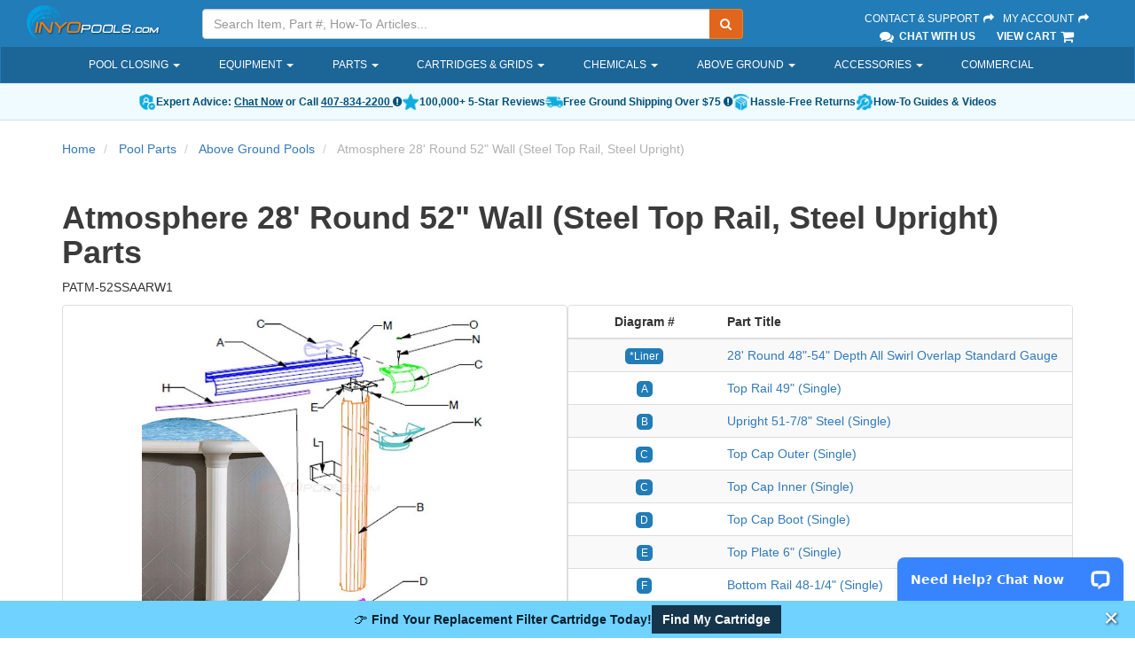

--- FILE ---
content_type: text/html; charset=utf-8
request_url: https://www.inyopools.com/partlisting/atmosphere-28-round-52-wall-steel-top-rail-steel-upright
body_size: 103182
content:
    
<!DOCTYPE html>
<html lang="en">
<head>
    <meta charset="utf-8" />
    <link rel="icon" type="image/png" href="/favicon.png">
    <link rel="apple-touch-icon" type="image/png" href="/apple-touch-icon.png">
        <meta name="description" content="Atmosphere 28&#39; Round 52&quot; Wall (Steel Top Rail, Steel Upright) - INYOpools.com has the largest selection of swimming pool and spa replacement parts with over 70,000 parts in stock. Order today and save!" />
            <meta name="keywords" content="Atmosphere 28&#39; Round 52&quot; Wall (Steel Top Rail, Steel Upright)" />
    <meta name="robots" content="index, follow" />
        <link rel="canonical" href="https://www.inyopools.com/partlisting/atmosphere-28-round-52-wall-steel-top-rail-steel-upright" />
            
    <meta http-equiv="X-UA-Compatible" content="IE=edge" />
    <meta name="viewport" content="width=device-width, initial-scale=1.0, maximum-scale=1.0, user-scalable=0" />
    
    


    <title>Atmosphere 28&#39; Round 52&quot; Wall (Steel Top Rail, Steel Upright) Parts - INYOPools.com</title>
    
    <link href="/h2o/App_Templates/BS3/Css/BasicSite?v=ZpWgfmlsed_46N8UeO23o3-r-L9T5ggGF6xVZDLUgok1" rel="stylesheet"/>

    
    
    <link href="/h2o/App_Templates/BS3/Css/ApronDropdown?v=y9HMnI4_rZT7uo6s6zrRuSFhnZuXDQZbX-TTbcFnJh41" rel="stylesheet"/>



    
    <!--[if lt IE 9]>
    <script src="/h2o/bundles/legacy?v=CqXYebK4-IyZhhv6CMVr3JbOHRqcPPoHkVZsC-ng0ZA1"></script>

    <![endif]-->
    

    <script src="//ajax.googleapis.com/ajax/libs/jquery/3.6.3/jquery.min.js"></script>


    <script type="text/javascript">
        if(typeof jQuery == 'undefined' ) { document.write( '<script type="text/javascript" src="/h2o/Scripts/jquerylocal3?v=yrtgBHzBzBVlRqzNLyzvzTDw3epo5qeXgCkAGYvIIdA1"><\/script>' ); }
    </script>

    
    <script src="/h2o/bundles/corehead?v=p-LwCk0SD043uLDDmLzCU0r7HCPjRMnMR7GOuUjbKzE1"></script>


    
    


    
    
    
    <script type="application/ld+json">
        {"@context":"https://schema.org","@type":"ItemList","name":"Atmosphere 28' Round 52\" Wall (Steel Top Rail, Steel Upright) Parts","description":"PATM-52SSAARW1","url":"https://www.inyopools.com/partlisting/atmosphere-28-round-52-wall-steel-top-rail-steel-upright","image":["https://images.inyopools.com/cloud/partpageimages/atmosphere-round-image-6.jpg"],"numberOfItems":12,"itemListElement":[{"@type":"ListItem","position":1,"item":{"@context":"https://schema.org/","@type":"Product","@id":"https://www.inyopools.com/Products/04500016080529.htm","url":"https://www.inyopools.com/Products/04500016080529.htm","name":"28' Round 48\"-54\" Depth All Swirl Overlap Standard Gauge","sku":"LI2848ASO","mpn":"LI2848ASO","image":["https://images.inyopools.com/cloud/images/all-swirl.jpg"],"offers":{"@type":"Offer","url":"https://www.inyopools.com/Products/04500016080529.htm","priceCurrency":"USD","price":"469.99","availability":"https://schema.org/OutOfStock","seller":{"@type":"Organization","name":"Inyo Pools"},"priceValidUntil":"2026-02-27","itemCondition":"https://schema.org/NewCondition"}}},{"@type":"ListItem","position":2,"item":{"@context":"https://schema.org/","@type":"Product","@id":"https://www.inyopools.com/Products/24701352080971.htm","url":"https://www.inyopools.com/Products/24701352080971.htm","name":"Top Rail 49\" (Single)","sku":"38524","mpn":"38524","image":["https://images.inyopools.com/cloud/images/wilbar-38506-3clippedrev1.jpeg"],"offers":{"@type":"Offer","url":"https://www.inyopools.com/Products/24701352080971.htm","priceCurrency":"USD","price":"63.80","availability":"https://schema.org/InStock","seller":{"@type":"Organization","name":"Inyo Pools"},"priceValidUntil":"2026-02-27","itemCondition":"https://schema.org/NewCondition"}}},{"@type":"ListItem","position":3,"item":{"@context":"https://schema.org/","@type":"Product","@id":"https://www.inyopools.com/Products/24701352080975.htm","url":"https://www.inyopools.com/Products/24701352080975.htm","name":"Upright 51-7/8\" Steel (Single)","sku":"38534","mpn":"38534","image":["https://images.inyopools.com/cloud/webresources/images/inyopools-no-image.jpg"],"offers":{"@type":"Offer","url":"https://www.inyopools.com/Products/24701352080975.htm","priceCurrency":"USD","price":"80.60","availability":"https://schema.org/OutOfStock","seller":{"@type":"Organization","name":"Inyo Pools"},"priceValidUntil":"2026-02-27","itemCondition":"https://schema.org/NewCondition"}}},{"@type":"ListItem","position":4,"item":{"@context":"https://schema.org/","@type":"Product","@id":"https://www.inyopools.com/Products/24701352080977.htm","url":"https://www.inyopools.com/Products/24701352080977.htm","name":"Top Cap Outer (Single)","sku":"38536","mpn":"38536","image":["https://images.inyopools.com/cloud/webresources/images/inyopools-no-image.jpg"],"offers":{"@type":"Offer","url":"https://www.inyopools.com/Products/24701352080977.htm","priceCurrency":"USD","price":"31.34","availability":"https://schema.org/OutOfStock","seller":{"@type":"Organization","name":"Inyo Pools"},"priceValidUntil":"2026-02-27","itemCondition":"https://schema.org/NewCondition"}}},{"@type":"ListItem","position":5,"item":{"@context":"https://schema.org/","@type":"Product","@id":"https://www.inyopools.com/Products/24701352080978.htm","url":"https://www.inyopools.com/Products/24701352080978.htm","name":"Top Cap Inner (Single)","sku":"38537","mpn":"38537","image":["https://images.inyopools.com/cloud/images/38537-01.jpg"],"offers":{"@type":"Offer","url":"https://www.inyopools.com/Products/24701352080978.htm","priceCurrency":"USD","price":"16.66","availability":"https://schema.org/OutOfStock","seller":{"@type":"Organization","name":"Inyo Pools"},"priceValidUntil":"2026-02-27","itemCondition":"https://schema.org/NewCondition"}}},{"@type":"ListItem","position":6,"item":{"@context":"https://schema.org/","@type":"Product","@id":"https://www.inyopools.com/Products/24701352080982.htm","url":"https://www.inyopools.com/Products/24701352080982.htm","name":"Top Cap Boot (Single)","sku":"38541","mpn":"38541","image":["https://images.inyopools.com/cloud/webresources/images/inyopools-no-image.jpg"],"offers":{"@type":"Offer","url":"https://www.inyopools.com/Products/24701352080982.htm","priceCurrency":"USD","price":"36.93","availability":"https://schema.org/OutOfStock","seller":{"@type":"Organization","name":"Inyo Pools"},"priceValidUntil":"2026-02-27","itemCondition":"https://schema.org/NewCondition"}}},{"@type":"ListItem","position":7,"item":{"@context":"https://schema.org/","@type":"Product","@id":"https://www.inyopools.com/Products/24701352080960.htm","url":"https://www.inyopools.com/Products/24701352080960.htm","name":"Top Plate 6\" (Single)","sku":"38480","mpn":"38480","image":["https://images.inyopools.com/cloud/webresources/images/inyopools-no-image.jpg"],"offers":{"@type":"Offer","url":"https://www.inyopools.com/Products/24701352080960.htm","priceCurrency":"USD","price":"16.22","availability":"https://schema.org/OutOfStock","seller":{"@type":"Organization","name":"Inyo Pools"},"priceValidUntil":"2026-02-27","itemCondition":"https://schema.org/NewCondition"}}},{"@type":"ListItem","position":8,"item":{"@context":"https://schema.org/","@type":"Product","@id":"https://www.inyopools.com/Products/24701352075813.htm","url":"https://www.inyopools.com/Products/24701352075813.htm","name":"Bottom Rail 48-1/4\" (Single)","sku":"10295","mpn":"10295","image":["https://images.inyopools.com/cloud/images/wilbar-10295-1-2.jpeg"],"offers":{"@type":"Offer","url":"https://www.inyopools.com/Products/24701352075813.htm","priceCurrency":"USD","price":"47.38","availability":"https://schema.org/OutOfStock","seller":{"@type":"Organization","name":"Inyo Pools"},"priceValidUntil":"2026-02-27","itemCondition":"https://schema.org/NewCondition"}}},{"@type":"ListItem","position":9,"item":{"@context":"https://schema.org/","@type":"Product","@id":"https://www.inyopools.com/Products/24701352075815.htm","url":"https://www.inyopools.com/Products/24701352075815.htm","name":"Inner Stabilizer 52-1/8\"","sku":"10311","mpn":"10311","image":["https://images.inyopools.com/cloud/images/wilbar-1290301-2.jpeg"],"offers":{"@type":"Offer","url":"https://www.inyopools.com/Products/24701352075815.htm","priceCurrency":"USD","price":"43.13","availability":"https://schema.org/InStock","seller":{"@type":"Organization","name":"Inyo Pools"},"priceValidUntil":"2026-02-27","itemCondition":"https://schema.org/NewCondition"}}},{"@type":"ListItem","position":10,"item":{"@context":"https://schema.org/","@type":"Product","@id":"https://www.inyopools.com/Products/24701352080979.htm","url":"https://www.inyopools.com/Products/24701352080979.htm","name":"Top Cap Curved (Single)","sku":"38538","mpn":"38538","image":["https://images.inyopools.com/cloud/webresources/images/inyopools-no-image.jpg"],"offers":{"@type":"Offer","url":"https://www.inyopools.com/Products/24701352080979.htm","priceCurrency":"USD","price":"31.34","availability":"https://schema.org/OutOfStock","seller":{"@type":"Organization","name":"Inyo Pools"},"priceValidUntil":"2026-02-27","itemCondition":"https://schema.org/NewCondition"}}},{"@type":"ListItem","position":11,"item":{"@context":"https://schema.org/","@type":"Product","@id":"https://www.inyopools.com/Products/24701352080981.htm","url":"https://www.inyopools.com/Products/24701352080981.htm","name":"Screw Cover (Single)","sku":"38540","mpn":"38540","image":["https://images.inyopools.com/cloud/webresources/images/inyopools-no-image.jpg"],"offers":{"@type":"Offer","url":"https://www.inyopools.com/Products/24701352080981.htm","priceCurrency":"USD","price":"12.85","availability":"https://schema.org/OutOfStock","seller":{"@type":"Organization","name":"Inyo Pools"},"priceValidUntil":"2026-02-27","itemCondition":"https://schema.org/NewCondition"}}},{"@type":"ListItem","position":12,"item":{"@context":"https://schema.org/","@type":"Product","@id":"https://www.inyopools.com/Products/24701352073333.htm","url":"https://www.inyopools.com/Products/24701352073333.htm","name":"Plastic Coping 48\"   (Single)","sku":"10296","mpn":"10296","image":["https://images.inyopools.com/cloud/images/10296-01.jpeg"],"offers":{"@type":"Offer","url":"https://www.inyopools.com/Products/24701352073333.htm","priceCurrency":"USD","price":"12.81","availability":"https://schema.org/InStock","seller":{"@type":"Organization","name":"Inyo Pools"},"priceValidUntil":"2026-02-27","itemCondition":"https://schema.org/NewCondition"}}}]}
    </script>



</head>
<body>
    
    
        <script>
            dataLayer.push({"TemplateTheme":"BS3","PageType":"PartListing","SessionID":"puy5gbxw5205jxtg32tdw2hy"});
        </script>
    <script>
        dataLayer.push({"shoppingData":{"Guest":{"Id":null},"Cart":{"CartId":null,"CartItems":[],"CartTotal":0.0,"ItemCount":0}},"confirmedOrder":null,"currentProductId":null,"currentCategoryPath":null});
    </script>
    
    <!-- Google Tag Manager -->
    <noscript><iframe src="//www.googletagmanager.com/ns.html?id=GTM-M854"
    height="0" width="0" style="display:none;visibility:hidden"></iframe></noscript>
    <script>(function ( w, d, s, l, i ){w[l] = w[l] || []; w[l].push( {'gtm.start':
    new Date().getTime(), event: 'gtm.js'} ); var f = d.getElementsByTagName( s )[0],
                j = d.createElement(s), dl = l != 'dataLayer' ? '&l=' + l : ''; j.async = true; j.src =
                    '//www.googletagmanager.com/gtm.js?id=' + i + dl; f.parentNode.insertBefore(j, f);
        })(window, document, 'script', 'dataLayer', 'GTM-M854');</script>
    <!-- End Google Tag Manager -->

    

























<div id="backdrop"></div>
<div class="fixed-top">
    <header>
        <div class="container-fluid">
            <div class="row">
                <!-- Logo -->
                <div class="hidden-sm hidden-xs col-sm-3 col-lg-2">
                    <div class="logo">
                        <a href="/">
                            <img src="/images/header/inyo-logo-sm.png" alt="Inyopools.com">
                        </a>
                    </div>
                </div>
                <!-- End Logo -->
                <!-- Search Form -->
                <div class="col-lg-6 col-md-5 hidden-sm hidden-xs hidden-print">
                    <div class="inyo-header-grouping">
                        <div class="input-group">
                            <input id="txtSearch" type="text" class="form-control input-search" placeholder="Search Item, Part #, How-To Articles..." />
                            <label hidden for="txtSearch">Search</label>
                            <input id="SearchUrl" type="hidden" aria-hidden="true" value="/SearchResults.aspx?Keywords=" />
                            <span class="input-group-btn">
                                <button id="runSearch" class="btn btn-default no-border-left" type="submit" aria-label="Submit Search"><i class="fa fa-search"></i></button>
                            </span>
                        </div>
                    </div>
                </div>
                <!-- End Search Form -->
                <!-- Secondary Links -->
                <div class="pull-right col-lg-3 col-md-4 hidden-sm hidden-xs">
                    <div class="inyo-header-grouping">
                        <a href="/Support">Contact &amp; Support <i class="fa fa-fw fa-share"></i></a>
                        <a href="https://secure.inyopools.com/Account/MyAccount.aspx">My Account <i class="fa fa-fw fa-share"></i></a><br />
                            <span><a href="javascript:void(0);" class="activatechatwindow"><i class="fa fa-fw fa-lg fa-comments"></i> Chat With Us</a></span>
                        <span><a href="https://secure.inyopools.com/Cart/ViewCart.aspx">View Cart <i class="fa fa-fw fa-lg fa-shopping-cart"></i></a></span>
                    </div>
                </div>
                <!-- End Secondary Links -->
            </div>
        </div>
    </header>

    <!-- Navigation -->
    <nav class="navbar navbar-inverse hidden-print">
        <div class="container main-nav-container">
            <div class="navbar-header">
                <button type="button" class="navbar-toggle collapsed" data-toggle="collapse" data-target="#main-nav">
                    <span class="sr-only">Toggle navigation</span>
                    <span class="icon-bar"></span>
                    <span class="icon-bar"></span>
                    <span class="icon-bar"></span>
                    <span class="button-label">Menu</span>
                </button>

                <!-- logo on mobile view -->
                <a class="navbar-brand-mobile visible-sm visible-xs pull-left" href="/">
                    <img src="/images/header/inyo-logo-sm.png" alt="InyoPools" class="hidden-lg hidden-md img-responsive">
                </a>

                <!-- cart on mobile view -->
                <a class="navbar-cart-mobile visible-sm visible-xs pull-right" href="https://secure.inyopools.com/Cart/ViewCart.aspx">
                    <i class="fa fa-fw fa-3x fa-shopping-cart"></i><span class="mobile-cart-label">Cart</span>
                </a>

                <!-- my account on mobile view -->
                <a class="navbar-myAccount-mobile visible-sm visible-xs pull-right text-center" href="https://secure.inyopools.com/Account/MyAccount.aspx">
                    <i class="fa fa-fw fa-3x fa-user"></i><span class="mobile-myAccount-label">My Account</span>
                </a>
            </div>

            <div id="main-nav" class="collapse navbar-collapse">
                
<ul class="nav navbar-nav">
        <li class="dropdown">
                <a href="/Category/pool-closing-supplies.aspx" class="dropdown-toggle" role="button" aria-expanded="false">
                    Pool Closing
                        <span class="caret"></span>
                </a>
                            <div class="dropdown-arrow"></div>
                <ul class="apron-dropdown dropdown-menu ">


<li class=" dropdown-menu-item">
        <a href="/Category/covers_above_ground_winter.aspx" class="dropdown-toggle apron-dropdown-item" role="button" aria-expanded="false">
            Above Ground Covers
        </a>
</li>


<li class=" dropdown-menu-item">
        <a href="/Category/covers_inground_winter.aspx" class="dropdown-toggle apron-dropdown-item" role="button" aria-expanded="false">
            Inground Covers
        </a>
</li>


<li class=" dropdown-menu-item">
        <a href="/Category/category_covers_safety.aspx" class="dropdown-toggle apron-dropdown-item" role="button" aria-expanded="false">
            Safety Covers
        </a>
</li>


<li class=" dropdown-menu-item">
        <a href="/Category/chemicals_winter.aspx" class="dropdown-toggle apron-dropdown-item" role="button" aria-expanded="false">
            Closing Chemicals
        </a>
</li>


<li class=" dropdown-menu-item">
        <a href="/Category/pool-cover-accessories.aspx" class="dropdown-toggle apron-dropdown-item" role="button" aria-expanded="false">
            Cover Accessories
        </a>
</li>


<li class=" dropdown-menu-item">
        <a href="/Category/pool-winterizing-water-tubes.aspx" class="dropdown-toggle apron-dropdown-item" role="button" aria-expanded="false">
            Water Tubes
        </a>
</li>


<li class=" dropdown-menu-item">
        <a href="/Category/pool-winterizing-air-pillows.aspx" class="dropdown-toggle apron-dropdown-item" role="button" aria-expanded="false">
            Air Pillows
        </a>
</li>


<li class=" dropdown-menu-item">
        <a href="/Category/winter-skimmer-covers.aspx" class="dropdown-toggle apron-dropdown-item" role="button" aria-expanded="false">
            Skimmer Covers
        </a>
</li>


<li class=" dropdown-menu-item">
        <a href="/Category/search_cover_pump.aspx" class="dropdown-toggle apron-dropdown-item" role="button" aria-expanded="false">
            Cover Pumps
        </a>
</li>


<li class=" dropdown-menu-item">
        <a href="/Category/freeze-protect-timers.aspx" class="dropdown-toggle apron-dropdown-item" role="button" aria-expanded="false">
            Freeze Protect Timers
        </a>
</li>


<li class=" dropdown-menu-item">
        <a href="/Category/category_accessories.aspx" class="dropdown-toggle apron-dropdown-item" role="button" aria-expanded="false">
            Cleaning Accessories
        </a>
</li>


<li class=" dropdown-menu-item">
        <a href="/Category/dummy-salt-cells.aspx" class="dropdown-toggle apron-dropdown-item" role="button" aria-expanded="false">
            Dummy Salt Cells
        </a>
</li>
                </ul>
        </li>
        <li class="dropdown">
                <a class="dropdown-toggle" data-toggle="dropdown" role="button" aria-expanded="false">
                    Equipment
                        <span class="caret"></span>
                </a>
                            <div class="dropdown-arrow"></div>
                <ul class="apron-dropdown dropdown-menu ">


<li class="dropdown dropdown-menu-item">
        <a href="/Category/pool-pumps.aspx" class="dropdown-toggle apron-dropdown-item" role="button" aria-expanded="false">
            Pool Pumps
        </a>
                <a href="/ProductListing/inground-pool-pump.aspx" class="apron-dropdown-subitem">
                    Inground
                </a>
                <a href="/ProductListing/pumps_aboveground.aspx" class="apron-dropdown-subitem">
                    Above Ground
                </a>
                <a href="/ProductListing/spa-and-hot-tub-pumps.aspx" class="apron-dropdown-subitem">
                    Spa
                </a>
                <a href="/ProductListing/pool-pumps.aspx" class="apron-dropdown-subitem">
                    All Pumps
                </a>
</li>


<li class="dropdown dropdown-menu-item">
        <a href="/Category/pool-cleaners.aspx" class="dropdown-toggle apron-dropdown-item" role="button" aria-expanded="false">
            Cleaners
        </a>
                <a href="/ProductListing/robotic-pool-cleaners.aspx" class="apron-dropdown-subitem">
                    Robotic
                </a>
                <a href="/ProductListing/suction-pool-cleaners.aspx" class="apron-dropdown-subitem">
                    Suction
                </a>
                <a href="/ProductListing/pressure-side-pool-cleaners.aspx" class="apron-dropdown-subitem">
                    Pressure
                </a>
                <a href="/ProductListing/cordless-pool-cleaners.aspx" class="apron-dropdown-subitem">
                    Cordless
                </a>
                <a href="/ProductListing/cleaner-accessories.aspx" class="apron-dropdown-subitem">
                    Accessories
                </a>
                <a href="/ProductListing/pool-cleaners.aspx" class="apron-dropdown-subitem">
                    All Pool Cleaners
                </a>
</li>


<li class="dropdown dropdown-menu-item">
        <a href="/Category/pool-filters.aspx" class="dropdown-toggle apron-dropdown-item" role="button" aria-expanded="false">
            Pool Filters
        </a>
                <a href="/ProductListing/cartridge-filters.aspx" class="apron-dropdown-subitem">
                    Cartridge
                </a>
                <a href="/ProductListing/search_sand_filters.aspx" class="apron-dropdown-subitem">
                    Sand
                </a>
                <a href="/ProductListing/search_de_filters.aspx" class="apron-dropdown-subitem">
                    D.E.
                </a>
                <a href="/Category/above-ground-pool-pump-And-filter.aspx" class="apron-dropdown-subitem">
                    Above Ground Systems
                </a>
                <a href="/ProductListing/pool-filters.aspx" class="apron-dropdown-subitem">
                    All Filters
                </a>
</li>


<li class="dropdown dropdown-menu-item">
        <a href="/Category/sanitizers_salt_generator.aspx" class="dropdown-toggle apron-dropdown-item" role="button" aria-expanded="false">
            Salt Systems
        </a>
                <a href="/Category/inground-pool-salt-systems.aspx" class="apron-dropdown-subitem">
                    Inground
                </a>
                <a href="/ProductListing/above_ground_pool_sanitizers.aspx" class="apron-dropdown-subitem">
                    Above Ground
                </a>
                <a href="/ProductListing/search_salt_cell.aspx" class="apron-dropdown-subitem">
                    Replacement Cells
                </a>
                <a href="/Category/sanitizers_salt_generator.aspx" class="apron-dropdown-subitem">
                    All Salt Systems
                </a>
</li>


<li class="dropdown dropdown-menu-item">
        <a href="/Category/category_heaters.aspx" class="dropdown-toggle apron-dropdown-item" role="button" aria-expanded="false">
            Heaters
        </a>
                <a href="/Category/inground-pool-heaters.aspx" class="apron-dropdown-subitem">
                    Gas
                </a>
                <a href="/Category/category_heat_pumps.aspx" class="apron-dropdown-subitem">
                    Heat Pumps
                </a>
                <a href="/Category/solar-pool-heaters.aspx" class="apron-dropdown-subitem">
                    Solar
                </a>
                <a href="/Category/category_heaters.aspx" class="apron-dropdown-subitem">
                    All Heaters
                </a>
</li>


<li class="dropdown dropdown-menu-item">
        <a href="/ProductListing/pool-and-spa-lights.aspx" class="dropdown-toggle apron-dropdown-item" role="button" aria-expanded="false">
            Lighting
        </a>
                <a href="/ProductListing/pool-and-spa-lights.aspx" class="apron-dropdown-subitem">
                    Inground
                </a>
                <a href="/Category/above_ground_pool_lights.aspx" class="apron-dropdown-subitem">
                    Above Ground
                </a>
                <a href="/ProductListing/lights_bulbs.aspx" class="apron-dropdown-subitem">
                    LED Bulbs
                </a>
                <a href="/ProductListing/floating-solar-lights-for-pool-and-spa.aspx" class="apron-dropdown-subitem">
                    Solar
                </a>
                <a href="/ProductListing/pool-and-spa-lights.aspx" class="apron-dropdown-subitem">
                    All Pool Lights
                </a>
</li>


<li class="dropdown dropdown-menu-item">
        <a href="/Category/category_valves.aspx" class="dropdown-toggle apron-dropdown-item" role="button" aria-expanded="false">
            Valves
        </a>
                <a href="/Category/diverter-valve-selection.aspx" class="apron-dropdown-subitem">
                    Diverter
                </a>
                <a href="/Category/check-valve-selection.aspx" class="apron-dropdown-subitem">
                    Check
                </a>
                <a href="/ProductListing/valves_multiport.aspx" class="apron-dropdown-subitem">
                    Filter
                </a>
                <a href="/Category/category_valves.aspx" class="apron-dropdown-subitem">
                    All Pool Valves
                </a>
</li>


<li class="dropdown dropdown-menu-item">
        <a href="/Category/category_chlorinators.aspx" class="dropdown-toggle apron-dropdown-item" role="button" aria-expanded="false">
            Chemical Feeders
        </a>
                <a href="/ProductListing/tablet-pool-chlorinators.aspx" class="apron-dropdown-subitem">
                    Tablet Chlorinators
                </a>
                <a href="/ProductListing/chlorinators_floating.aspx" class="apron-dropdown-subitem">
                    Floating Chlorinators
                </a>
                <a href="/Category/category_sanitizers.aspx" class="apron-dropdown-subitem">
                    Alternative Sanitizers
                </a>
                <a href="/Category/category_chlorinators.aspx" class="apron-dropdown-subitem">
                    All Chemical Feeders
                </a>
</li>


<li class="dropdown dropdown-menu-item">
        <a href="/Category/category_controls.aspx" class="dropdown-toggle apron-dropdown-item" role="button" aria-expanded="false">
            Control Panels
        </a>
                <a href="/ProductListing/controls_intermatic.aspx" class="apron-dropdown-subitem">
                    Timers
                </a>
                <a href="/Category/pool-automation.aspx" class="apron-dropdown-subitem">
                    Automation Systems
                </a>
                <a href="/Category/category_controls.aspx" class="apron-dropdown-subitem">
                    All Control Systems
                </a>
</li>


<li class=" dropdown-menu-item">
        <a href="/Category/category_commercial_pool.aspx" class="dropdown-toggle apron-dropdown-item" role="button" aria-expanded="false">
            Commercial
        </a>
</li>


<li class=" dropdown-menu-item">
        <a href="/ProductListing/pool-skimmers.aspx" class="dropdown-toggle apron-dropdown-item" role="button" aria-expanded="false">
            Skimmers
        </a>
</li>


<li class="dropdown dropdown-menu-item">
        <a href="/Category/miscellaneous_main_drains.aspx" class="dropdown-toggle apron-dropdown-item" role="button" aria-expanded="false">
            Main Drains
        </a>
                <a href="/ProductListing/miscellaneous_main_drains.aspx" class="apron-dropdown-subitem">
                    Complete Drains
                </a>
                <a href="/ProductListing/swimming-pool-drain-covers.aspx" class="apron-dropdown-subitem">
                    Drain Covers
                </a>
</li>


<li class=" dropdown-menu-item">
        <a href="/Category/category_slides.aspx" class="dropdown-toggle apron-dropdown-item" role="button" aria-expanded="false">
            Slides
        </a>
</li>


<li class=" dropdown-menu-item">
        <a href="/Category/category_waterfalls.aspx" class="dropdown-toggle apron-dropdown-item" role="button" aria-expanded="false">
            Waterfalls
        </a>
</li>


<li class=" dropdown-menu-item">
        <a href="/Products/44400026090478.htm" class="dropdown-toggle apron-dropdown-item" role="button" aria-expanded="false">
            Inflatable Spa
        </a>
</li>


<li class=" dropdown-menu-item">
        <a href="/ProductListing/clearance-pool-parts-and-equipment.aspx" class="dropdown-toggle apron-dropdown-item" role="button" aria-expanded="false">
            Clearance Products
        </a>
</li>
                </ul>
        </li>
        <li class="dropdown">
                <a href="/Category/pool_parts.aspx" class="dropdown-toggle" role="button" aria-expanded="false">
                    Parts
                        <span class="caret"></span>
                </a>
                            <div class="dropdown-arrow"></div>
                <ul class="apron-dropdown dropdown-menu ">


<li class="dropdown dropdown-menu-item">
        <a href="/Category/pool-pump-manufacturers.aspx" class="dropdown-toggle apron-dropdown-item" role="button" aria-expanded="false">
            Pump Parts
        </a>
                <a href="/category/hayward-pumps.aspx" class="apron-dropdown-subitem">
                    Hayward Pump
                </a>
                <a href="/category/pentair-pumps-parts.aspx" class="apron-dropdown-subitem">
                    Pentair Pump
                </a>
                <a href="/category/sta-rite-pump-parts.aspx" class="apron-dropdown-subitem">
                    Sta-Rite Pump
                </a>
                <a href="/category/jandy-pump-parts.aspx" class="apron-dropdown-subitem">
                    Jandy Pump
                </a>
                <a href="/Category/pool-pump-manufacturers.aspx" class="apron-dropdown-subitem">
                    All Pumps
                </a>
</li>


<li class=" dropdown-menu-item">
        <a href="/Category/category_motors.aspx" class="dropdown-toggle apron-dropdown-item" role="button" aria-expanded="false">
            Replacement Motors
        </a>
</li>


<li class="dropdown dropdown-menu-item">
        <a href="/Category/manufacturer-filter-parts.aspx" class="dropdown-toggle apron-dropdown-item" role="button" aria-expanded="false">
            Filter Parts
        </a>
                <a href="/category/hayward-filter-parts.aspx" class="apron-dropdown-subitem">
                    Hayward Filter
                </a>
                <a href="/category/pentair-filter-parts.aspx" class="apron-dropdown-subitem">
                    Pentair Filter
                </a>
                <a href="/category/sta-rite-filter-parts.aspx" class="apron-dropdown-subitem">
                    Sta-Rite Filter
                </a>
                <a href="/category/jandy-filter-parts.aspx" class="apron-dropdown-subitem">
                    Jandy Filter
                </a>
                <a href="/Category/manufacturer-filter-parts.aspx" class="apron-dropdown-subitem">
                    All Filters
                </a>
</li>


<li class=" dropdown-menu-item">
        <a href="/Category/category_cartridges.aspx" class="dropdown-toggle apron-dropdown-item" role="button" aria-expanded="false">
            Filter Cartridges
        </a>
</li>


<li class=" dropdown-menu-item">
        <a href="/Category/above-ground-pool-parts.aspx" class="dropdown-toggle apron-dropdown-item" role="button" aria-expanded="false">
            Above Ground Parts
        </a>
</li>


<li class=" dropdown-menu-item">
        <a href="/pool_part_cat_Filter_Valve_Parts.aspx" class="dropdown-toggle apron-dropdown-item" role="button" aria-expanded="false">
            Filter Valve Parts
        </a>
</li>


<li class=" dropdown-menu-item">
        <a href="/Category/manufacturer-cleaner-parts.aspx" class="dropdown-toggle apron-dropdown-item" role="button" aria-expanded="false">
            Cleaner Parts
        </a>
</li>


<li class="dropdown dropdown-menu-item">
        <a href="/Category/search_skimmer_basket.aspx" class="dropdown-toggle apron-dropdown-item" role="button" aria-expanded="false">
            Skimmer Parts
        </a>
                <a href="/ProductListing/pool-skimmer-baskets.aspx" class="apron-dropdown-subitem">
                    Baskets
                </a>
                <a href="/ProductListing/pool-skimmer-lids.aspx" class="apron-dropdown-subitem">
                    Lids
                </a>
                <a href="/ProductListing/search_weir.aspx" class="apron-dropdown-subitem">
                    Weir Doors
                </a>
</li>


<li class=" dropdown-menu-item">
        <a href="/pool_part_cat_Heater_Parts.aspx" class="dropdown-toggle apron-dropdown-item" role="button" aria-expanded="false">
            Heater Parts
        </a>
</li>


<li class="dropdown dropdown-menu-item">
        <a href="/Category/manufacturer-salt-system-parts.aspx" class="dropdown-toggle apron-dropdown-item" role="button" aria-expanded="false">
            Salt System Parts
        </a>
                <a href="/category/hayward-salt-system-parts.aspx" class="apron-dropdown-subitem">
                    Hayward System
                </a>
                <a href="/partlisting/pentair-intellichlor" class="apron-dropdown-subitem">
                    Pentair System
                </a>
                <a href="/category/pureline-salt-system-parts.aspx" class="apron-dropdown-subitem">
                    Pureline System
                </a>
                <a href="/category/manufacturer-salt-system-parts.aspx" class="apron-dropdown-subitem">
                    All Systems
                </a>
</li>


<li class=" dropdown-menu-item">
        <a href="/Category/cinderella-aluminum-pool-coping.aspx" class="dropdown-toggle apron-dropdown-item" role="button" aria-expanded="false">
            Inground Coping
        </a>
</li>


<li class=" dropdown-menu-item">
        <a href="/Category/spa_parts.aspx" class="dropdown-toggle apron-dropdown-item" role="button" aria-expanded="false">
            Spa Parts
        </a>
</li>


<li class=" dropdown-menu-item">
        <a href="/Category/pool_parts.aspx" class="dropdown-toggle apron-dropdown-item" role="button" aria-expanded="false">
            View All Parts
        </a>
</li>
                </ul>
        </li>
        <li class="dropdown">
                <a href="/Category/category_cartridges.aspx" class="dropdown-toggle" role="button" aria-expanded="false">
                    Cartridges &amp; Grids
                        <span class="caret"></span>
                </a>
                            <div class="dropdown-arrow"></div>
                <ul class="apron-dropdown dropdown-menu ">


<li class="dropdown dropdown-menu-item">
        <a href="/Category/category_cartridges.aspx" class="dropdown-toggle apron-dropdown-item" role="button" aria-expanded="false">
            Cartridges
        </a>
                <a href="/Category/hayward-cartridge-filter-selection.aspx" class="apron-dropdown-subitem">
                    Hayward
                </a>
                <a href="/Category/pentair-cartridge-filter-selection.aspx" class="apron-dropdown-subitem">
                    Pentair
                </a>
                <a href="/Category/jandy-replacement-cartridge-selections.aspx" class="apron-dropdown-subitem">
                    Jandy
                </a>
                <a href="/Category/sta-rite-replacement-cartridge-selections.aspx" class="apron-dropdown-subitem">
                    Sta-Rite
                </a>
                <a href="/Category/jacuzzi-carvin-replacement-cartridge-selections.aspx" class="apron-dropdown-subitem">
                    Jacuzzi / Carvin
                </a>
                <a href="/Category/waterway-replacement-cartridge-selections.aspx" class="apron-dropdown-subitem">
                    Waterway
                </a>
                <a href="/Category/american-products-replacement-cartridge-selections.aspx" class="apron-dropdown-subitem">
                    American Products
                </a>
                <a href="/Category/category_cartridges.aspx" class="apron-dropdown-subitem">
                    View All
                </a>
</li>


<li class=" dropdown-menu-item">
        <a href="/Category/cartridges_unicel.aspx" class="dropdown-toggle apron-dropdown-item" role="button" aria-expanded="false">
            D.E. Grids
        </a>
</li>
                </ul>
        </li>
        <li class="dropdown">
                <a href="/Category/pool-chemicals.aspx" class="dropdown-toggle" role="button" aria-expanded="false">
                    Chemicals
                        <span class="caret"></span>
                </a>
                            <div class="dropdown-arrow"></div>
                <ul class="apron-dropdown dropdown-menu ">


<li class="dropdown dropdown-menu-item">
        <a href="/productlisting/chemicals_sanitizers.aspx" class="dropdown-toggle apron-dropdown-item" role="button" aria-expanded="false">
            Chlorine
        </a>
                <a href="/Products/22300006057971.htm" class="apron-dropdown-subitem">
                    3" Tablet - 25 lb
                </a>
                <a href="/Products/22300006058060.htm" class="apron-dropdown-subitem">
                    Granular - 25 lb
                </a>
                <a href="/ProductListing/chemicals_sanitizers.aspx" class="apron-dropdown-subitem">
                    All Chlorine
                </a>
</li>


<li class="dropdown dropdown-menu-item">
        <a href="/Category/chemicals_shock.aspx" class="dropdown-toggle apron-dropdown-item" role="button" aria-expanded="false">
            Pool Shock
        </a>
                <a href="/Products/22300006074572.htm" class="apron-dropdown-subitem">
                    Di-Chlor
                </a>
                <a href="/Products/22300006058118.htm" class="apron-dropdown-subitem">
                    Non-Chlorine
                </a>
                <a href="/ProductListing/chemicals_shock.aspx" class="apron-dropdown-subitem">
                    All Pool Shock
                </a>
</li>


<li class="dropdown dropdown-menu-item">
        <a href="/Category/chemicals_watertest.aspx" class="dropdown-toggle apron-dropdown-item" role="button" aria-expanded="false">
            Water Testing
        </a>
                <a href="/Products/44404429090463.htm" class="apron-dropdown-subitem">
                    5-Way Strips
                </a>
                <a href="/Products/00700006032239.htm" class="apron-dropdown-subitem">
                    Salt Strips
                </a>
                <a href="/ProductListing/chemicals_watertest.aspx" class="apron-dropdown-subitem">
                    All Test Kits
                </a>
</li>


<li class=" dropdown-menu-item">
        <a href="/Category/chemicals_balancers.aspx" class="dropdown-toggle apron-dropdown-item" role="button" aria-expanded="false">
            Water Balancers
        </a>
</li>


<li class="dropdown dropdown-menu-item">
        <a href="/Category/clarifiers.aspx" class="dropdown-toggle apron-dropdown-item" role="button" aria-expanded="false">
            Clarifiers
        </a>
                <a href="/Products/14400001040069.htm" class="apron-dropdown-subitem">
                    First Aid
                </a>
                <a href="/ProductListing/clarifiers.aspx" class="apron-dropdown-subitem">
                    All Clarifiers
                </a>
</li>


<li class="dropdown dropdown-menu-item">
        <a href="/Category/category_sanitizers.aspx" class="dropdown-toggle apron-dropdown-item" role="button" aria-expanded="false">
            Chlorine Alternatives
        </a>
                <a href="/Category/natural-chemistry-chemicals.aspx" class="apron-dropdown-subitem">
                    Natural Chemistry
                </a>
                <a href="/Category/sanitizers_del.aspx" class="apron-dropdown-subitem">
                    Ozonators
                </a>
                <a href="/Category/sanitizers_salt_generator.aspx" class="apron-dropdown-subitem">
                    Salt Systems
                </a>
                <a href="/ProductListing/sanitizers_nature2.aspx" class="apron-dropdown-subitem">
                    Natural Purifiers
                </a>
                <a href="/ProductListing/chemicals_pool_frog.aspx" class="apron-dropdown-subitem">
                    Pool Frog
                </a>
                <a href="/Category/category_sanitizers.aspx" class="apron-dropdown-subitem">
                    View All
                </a>
</li>


<li class=" dropdown-menu-item">
        <a href="/Category/algaecide.aspx" class="dropdown-toggle apron-dropdown-item" role="button" aria-expanded="false">
            Algaecide
        </a>
</li>


<li class=" dropdown-menu-item">
        <a href="/Category/chemicals_leisure_time.aspx" class="dropdown-toggle apron-dropdown-item" role="button" aria-expanded="false">
            Spa Chemicals
        </a>
</li>


<li class=" dropdown-menu-item">
        <a href="/Category/chemicals_winter.aspx" class="dropdown-toggle apron-dropdown-item" role="button" aria-expanded="false">
            Winterizing Kits
        </a>
</li>


<li class=" dropdown-menu-item">
        <a href="/Category/pool-chemicals.aspx" class="dropdown-toggle apron-dropdown-item" role="button" aria-expanded="false">
            View All Chemicals
        </a>
</li>
                </ul>
        </li>
        <li class="dropdown">
                <a href="/Category/above_ground_pools.aspx" class="dropdown-toggle" role="button" aria-expanded="false">
                    Above Ground
                        <span class="caret"></span>
                </a>
                            <div class="dropdown-arrow"></div>
                <ul class="apron-dropdown dropdown-menu ">


<li class="dropdown dropdown-menu-item">
        <a href="/Category/above_ground_pools.aspx" class="dropdown-toggle apron-dropdown-item" role="button" aria-expanded="false">
            Pool Kits
        </a>
                <a href="/Category/round-above-ground-pools-size-selection.aspx" class="apron-dropdown-subitem">
                    Round
                </a>
                <a href="/Category/oval-above-ground-pool-size-selection.aspx" class="apron-dropdown-subitem">
                    Oval
                </a>
</li>


<li class="dropdown dropdown-menu-item">
        <a href="/Category/above-ground-pool-parts.aspx" class="dropdown-toggle apron-dropdown-item" role="button" aria-expanded="false">
            Parts
        </a>
                <a href="/Category/top-cap-selections.aspx" class="apron-dropdown-subitem">
                    Top Caps
                </a>
                <a href="/Category/top-rail-pool-shape.aspx" class="apron-dropdown-subitem">
                    Top Rails
                </a>
                <a href="/Category/plate-selections.aspx" class="apron-dropdown-subitem">
                    Top &amp; Bottom Plates
                </a>
                <a href="/Category/rims-selections.aspx" class="apron-dropdown-subitem">
                    Rims &amp; Stabilizers
                </a>
                <a href="/Category/uprights-selections.aspx" class="apron-dropdown-subitem">
                    Uprights
                </a>
</li>


<li class=" dropdown-menu-item">
        <a href="/Category/above-ground-pool-liners.aspx" class="dropdown-toggle apron-dropdown-item" role="button" aria-expanded="false">
            Liners
        </a>
</li>


<li class="dropdown dropdown-menu-item">
        <a href="/Category/liners_accessories.aspx" class="dropdown-toggle apron-dropdown-item" role="button" aria-expanded="false">
            Liner Accessories
        </a>
                <a href="/ProductListing/search_pool_cove.aspx" class="apron-dropdown-subitem">
                    Pool Cove
                </a>
                <a href="/ProductListing/liners_accessories.aspx?Keywords=liner+guard" class="apron-dropdown-subitem">
                    Liner Guard
                </a>
                <a href="/Products/15200015042862.htm" class="apron-dropdown-subitem">
                    Liner Lock
                </a>
                <a href="/Products/00401349034334.htm" class="apron-dropdown-subitem">
                    Liner Vac
                </a>
                <a href="/Products/00100000010575.htm" class="apron-dropdown-subitem">
                    Bead Receiver
                </a>
                <a href="/ProductListing/search_wall_foam.aspx" class="apron-dropdown-subitem">
                    Wall Foam
                </a>
</li>
                </ul>
        </li>
        <li class="dropdown">
                <a href="/Category/category_accessories.aspx" class="dropdown-toggle" role="button" aria-expanded="false">
                    Accessories
                        <span class="caret"></span>
                </a>
                            <div class="dropdown-arrow"></div>
                <ul class="apron-dropdown dropdown-menu ">


<li class="dropdown dropdown-menu-item">
        <a href="/Category/category_accessories.aspx" class="dropdown-toggle apron-dropdown-item" role="button" aria-expanded="false">
            Cleaning
        </a>
                <a href="/ProductListing/accessories_leafskimmers_rakes.aspx" class="apron-dropdown-subitem">
                    Leaf Skimmers
                </a>
                <a href="/ProductListing/accessories_brushes.aspx" class="apron-dropdown-subitem">
                    Brushes
                </a>
                <a href="/ProductListing/search_vacuum_hoses.aspx" class="apron-dropdown-subitem">
                    Vacuum Hoses
                </a>
                <a href="/ProductListing/accessories_vac_heads.aspx" class="apron-dropdown-subitem">
                    Vacuum Heads
                </a>
                <a href="/ProductListing/search_backwash_hose.aspx" class="apron-dropdown-subitem">
                    Backwash Hoses
                </a>
                <a href="/Products/00101349003342.htm" class="apron-dropdown-subitem">
                    Poles
                </a>
                <a href="/Category/category_accessories.aspx" class="apron-dropdown-subitem">
                    All Cleaning Accessories
                </a>
</li>


<li class=" dropdown-menu-item">
        <a href="/Category/accessories_thermometers.aspx" class="dropdown-toggle apron-dropdown-item" role="button" aria-expanded="false">
            Thermometers
        </a>
</li>


<li class="dropdown dropdown-menu-item">
        <a href="/Category/category_ladders_steps.aspx" class="dropdown-toggle apron-dropdown-item" role="button" aria-expanded="false">
            Ladders &amp; Steps
        </a>
                <a href="/Category/inground-ladders.aspx" class="apron-dropdown-subitem">
                    Inground
                </a>
                <a href="/ProductListing/miscellaneous_steps_aboveground.aspx" class="apron-dropdown-subitem">
                    Above Ground
                </a>
</li>


<li class=" dropdown-menu-item">
        <a href="/Category/category_boards.aspx" class="dropdown-toggle apron-dropdown-item" role="button" aria-expanded="false">
            Diving Boards
        </a>
</li>


<li class="dropdown dropdown-menu-item">
        <a href="/Category/category_waterfalls.aspx" class="dropdown-toggle apron-dropdown-item" role="button" aria-expanded="false">
            Water Features
        </a>
                <a href="/Category/pool-waterfalls.aspx" class="apron-dropdown-subitem">
                    Waterfalls
                </a>
                <a href="/ProductListing/waterfalls_floating.aspx" class="apron-dropdown-subitem">
                    Fountains
                </a>
                <a href="/ProductListing/lighting_jandy_laminarjets.aspx" class="apron-dropdown-subitem">
                    Deck Jets
                </a>
                <a href="/Products/14800000074720.htm" class="apron-dropdown-subitem">
                    Bubblers
                </a>
                <a href="/category_waterfalls.aspx" class="apron-dropdown-subitem">
                    All Water Features
                </a>
</li>


<li class=" dropdown-menu-item">
        <a href="/Category/category_toys.aspx" class="dropdown-toggle apron-dropdown-item" role="button" aria-expanded="false">
            Floats &amp; Toys
        </a>
</li>


<li class=" dropdown-menu-item">
        <a href="/Category/miscellaneous_paint.aspx" class="dropdown-toggle apron-dropdown-item" role="button" aria-expanded="false">
            Pool Paint
        </a>
</li>


<li class="dropdown dropdown-menu-item">
        <a href="/Category/category_pool_safety_equipment.aspx" class="dropdown-toggle apron-dropdown-item" role="button" aria-expanded="false">
            Safety Equipment
        </a>
                <a href="/ProductListing/safety_life_ring.aspx" class="apron-dropdown-subitem">
                    Life Hooks
                </a>
                <a href="/ProductListing/safety_life_ring.aspx" class="apron-dropdown-subitem">
                    Life Rings
                </a>
                <a href="/ProductListing/safety_rope.aspx" class="apron-dropdown-subitem">
                    Safety Rope
                </a>
                <a href="/ProductListing/safety_pets.aspx" class="apron-dropdown-subitem">
                    Pet Safety
                </a>
                <a href="/swimming-pool-depth-markers.aspx" class="apron-dropdown-subitem">
                    Depth Markers
                </a>
                <a href="/ProductListing/miscellaneous_safety_turtles.aspx" class="apron-dropdown-subitem">
                    Alarms
                </a>
                <a href="/ProductListing/safety_vacuum_release.aspx" class="apron-dropdown-subitem">
                    Shut Off Systems
                </a>
                <a href="/ProductListing/pool_access_lift.aspx" class="apron-dropdown-subitem">
                    Access Lifts
                </a>
                <a href="/Category/category_pool_safety_equipment.aspx" class="apron-dropdown-subitem">
                    All Safety Equipment
                </a>
</li>


<li class="dropdown dropdown-menu-item">
        <a href="/Category/search_fencing.aspx" class="dropdown-toggle apron-dropdown-item" role="button" aria-expanded="false">
            Fencing
        </a>
                <a href="/ProductListing/fencing_inground.aspx" class="apron-dropdown-subitem">
                    Inground
                </a>
                <a href="/ProductListing/fencing.aspx" class="apron-dropdown-subitem">
                    Above Ground
                </a>
</li>


<li class="dropdown dropdown-menu-item">
        <a href="/Category/category_covers.aspx" class="dropdown-toggle apron-dropdown-item" role="button" aria-expanded="false">
            Covers
        </a>
                <a href="/Category/covers_inground_winter.aspx" class="apron-dropdown-subitem">
                    Inground
                </a>
                <a href="/Category/covers_above_ground_winter.aspx" class="apron-dropdown-subitem">
                    Above Ground
                </a>
                <a href="/Category/search_cover_pump.aspx" class="apron-dropdown-subitem">
                    Cover Pumps
                </a>
                <a href="/Category/covers_above_ground_winter.aspx" class="apron-dropdown-subitem">
                    Solar Reels
                </a>
</li>
                </ul>
        </li>
        <li class="hidden-md">
                <a href="/Category/category_commercial_pool.aspx" class="dropdown-toggle" role="button" aria-expanded="false">
                    Commercial
                </a>
                    </li>
        <li class="hidden-lg hidden-md">
                <a href="/Support.aspx" class="dropdown-toggle" role="button" aria-expanded="false">
                    Contact &amp; Support
                </a>
                    </li>
        <li class="hidden-lg hidden-md">
                <a href="https://secure.inyopools.com/Account/MyAccount.aspx" class="dropdown-toggle" role="button" aria-expanded="false">
                    My Account
                </a>
                    </li>
</ul>
            </div>
        </div>
    </nav>
    <div id="mobile-dropdown-footer"></div>
    <!-- End Navigation -->
    <!-- Mobile Search Form -->
    <div id="mobile-search-wrapper" class="form-group">
        <div class="search-mobile hidden-md hidden-lg col-xs-12 hidden-print">
            <div class="container-fluid">
                <div class="input-group">
                    <input id="mobileTxtSearch" type="text" class="form-control input-search" placeholder="Search Item, Part #, How-To Articles..." />
                    <label hidden for="mobileTxtSearch">Search</label>
                    <span class="input-group-btn">
                        <button class="btn btn-default no-border-left" type="submit" aria-label="Submit Search"><i class="fa fa-search"></i></button>
                    </span>
                </div>
            </div>
        </div>
    </div>
    <!-- End Mobile Search Form -->
</div>

<!-- Begin Valu Prop -->
<div class="value-prop-container--full-width">
    <div class="value-prop value-prop--mobile hidden-md hidden-lg">
        <div class="slider">
            <div>
                <img class="value-prop__img" src="https://ik.imagekit.io/cdcya4smo/expert-advice-3.png?updatedAt=1708608441119">
                <span>Expert Advice: <span class="value-prop__chat" onclick="LiveChatWidget.call('maximize');">Chat Now</span> or Call <a href="tel:+14078342200" class="value-prop__phone">407-834-2200</a></span>
            </div>
            <div>
                <a class="value-prop__link" href="https://www.shopperapproved.com/reviews/inyopools.com" target="_blank" rel="noopener noreferrer">
                    <img class="value-prop__img" src="https://ik.imagekit.io/cdcya4smo/reviews-3.png?updatedAt=1708608441157">
                    <span>100,000+ 5-Star Reviews</span>
                </a>
            </div>
            <div>
                <a class="value-prop__link" href="/shipping.aspx">
                    <img class="value-prop__img" src="https://ik.imagekit.io/cdcya4smo/shipping-3.png?updatedAt=1708608441178">
                    <span>Free Ground Shipping Over $75 (Some Exclusions Apply)</span>
                </a>
            </div>
            <div>
                <a class="value-prop__link" href="/return.aspx">
                    <img class="value-prop__img" src="https://ik.imagekit.io/cdcya4smo/returns-3.png?updatedAt=1708608441150">
                    <span>Hassle-Free Returns</span>
                </a>
            </div>
            <div>
                <a class="value-prop__link" href="/blog">
                    <img class="value-prop__img" src="https://ik.imagekit.io/cdcya4smo/how-to-3.png?updatedAt=1708608441133">
                    <span>How-To Guides & Videos</span>
                </a>
            </div>
        </div>
    </div>
    <div class="value-prop value-prop--desktop hidden-sm hidden-xs">
        <div>
            <img class="value-prop__img" src="https://ik.imagekit.io/cdcya4smo/expert-advice-3.png?updatedAt=1708608441119">
            <span>
                Expert Advice:
                <span class="value-prop__chat" onclick="LiveChatWidget.call('maximize');">Chat Now</span>
                or Call
                <a href="tel:+14078342200" class="value-prop__phone" data-toggle="popover" data-content="Hold times are longer than usual due to high call volume. Thank you for your patience.">
                    407-834-2200&nbsp;<i class="fa fa-exclamation-circle" aria-hidden="true"></i>
                </a>
            </span>
        </div>
        <div>
            <a class="value-prop__link" href="https://www.shopperapproved.com/reviews/inyopools.com" target="_blank" rel="noopener noreferrer">
                <img class="value-prop__img" src="https://ik.imagekit.io/cdcya4smo/reviews-3.png?updatedAt=1708608441157">
                <span class="value-prop-full-text">100,000+ 5-Star Reviews</span>
                <span class="value-prop-condensed-text">100K 5-Star Reviews</span>
            </a>
        </div>
        <div>
            <a class="value-prop__link" href="/shipping.aspx">
                <img class="value-prop__img" src="https://ik.imagekit.io/cdcya4smo/shipping-3.png?updatedAt=1708608441178">
                <span data-toggle="popover" data-html="true" data-content="<div>LTL Truck Shipping is $74.95.<div/><div>Free ground shipping offer excludes UT, ID, SD, MT, ND, WY, HI, AK.</div><div>Select large items may have a $15 ground fee.</div>">
                    <span class="value-prop-full-text">Free Ground Shipping Over $75</span>
                    <span class="value-prop-condensed-text">Free Ground Shipping $75+</span>
                    <i class="fa fa-exclamation-circle" aria-hidden="true"></i>
                </span>
            </a>
        </div>
        <div>
            <a class="value-prop__link" href="/return.aspx">
                <img class="value-prop__img" src="https://ik.imagekit.io/cdcya4smo/returns-3.png?updatedAt=1708608441150">
                <span>Hassle-Free Returns</span>
            </a>
        </div>
        <div>
            <a class="value-prop__link" href="/blog">
                <img class="value-prop__img" src="https://ik.imagekit.io/cdcya4smo/how-to-3.png?updatedAt=1708608441133">
                <span>How-To Guides & Videos</span>
            </a>
        </div>
    </div>
</div>
<!-- End Valu Prop -->

<div id="full-width-banner">
    
</div>

<div class="container main-container">
    <!-- Top Breadcrumb-->

<ol class="breadcrumb hidden-print">


        
            <li>
                <a href="/">Home</a>
            </li>
        
        
            <li>
                <a href="/Category/pool_parts.aspx">Pool Parts</a>
            </li>
        
        
            <li>
                <a href="/pool_part_cat_Above_Ground_Pools.aspx">Above Ground Pools</a>
            </li>
        
        
            <li class="active">
                Atmosphere 28&#39; Round 52&quot; Wall (Steel Top Rail, Steel Upright)
            </li>
        
</ol>    <div class="row">
        <div class="col-md-12">

            <noscript>
                <div class="alert alert-error">
                    <i class="icon-exclamation-sign icon-large"></i>
                    <strong> It appears that your browser has JavaScript disabled:</strong><br />To provide the best experience on our website, we require your browser to have JavaScript enabled.<br />
                    Here are the <a href="https://www.enable-javascript.com/" target="_blank">instructions for how to enable JavaScript in your web browser</a>.<br />
                    Once you've enabled Javascript, please refresh this page.
                    <br /><br />
                    Or give us a call at 407-834-2200, and we would be happy to take your order by phone.
                </div>
            </noscript>

            






<div id="plp-main">



    <!-- Heading -->
    <div id="plp-header">
        <h1><strong>Atmosphere 28' Round 52" Wall (Steel Top Rail, Steel Upright) Parts</strong></h1>
            <p class="text-uppercase">PATM-52SSAARW1</p>
    </div>

        <div id="plp-diagram">

            <!-- Diagram Image -->
            <div id="plp-diagram-img-container">
                <a href="#" data-toggle="modal" data-target="#plp-diagram-modal">
                    <img alt="Atmosphere 28&#39; Round 52&quot; Wall (Steel Top Rail, Steel Upright) Diagram" class="img-responsive thumbnail" src="https://images.inyopools.com/cloud/partpageimages/atmosphere-round-image-6.jpg?format=jpg&amp;scale=downscaleonly&amp;anchor=middlecenter&amp;autorotate=true&amp;maxwidth=1140" title="Atmosphere 28&#39; Round 52&quot; Wall (Steel Top Rail, Steel Upright) Diagram" />
                </a>
                <div id="plp-diagram-img-zoom-caption">
                    <span class="fa fa-search-plus"></span>&nbsp;Click to zoom in
                </div>
            </div>

                <!-- Desktop Diagram Index -->
                <div id="plp-index-container" class="hidden-xs hidden-sm">
                    


<div class="plp-index">
        <table class="plp-index-table table table-striped">
            <thead>
            <tr>
            <th class="plp-index-diagram-num-col">Diagram #</th>
                    <th class="plp-index-title-col">Part Title</th>
                </tr>
            </thead>
            <tbody>
                    <tr>
                        <td class="plp-index-diagram-num-col">
                            <span class="plp-index-key">*Liner</span>
                        </td>
                        <td class="plp-index-title-col text-info">
                            <a href="#plp-key--Liner" data-key="-Liner" class="plp-index-title">
                                28' Round 48"-54" Depth All Swirl Overlap Standard Gauge
                            </a>
                        </td>
                    </tr>
                    <tr>
                        <td class="plp-index-diagram-num-col">
                            <span class="plp-index-key">A</span>
                        </td>
                        <td class="plp-index-title-col text-info">
                            <a href="#plp-key-A" data-key="A" class="plp-index-title">
                                Top Rail 49" (Single)
                            </a>
                        </td>
                    </tr>
                    <tr>
                        <td class="plp-index-diagram-num-col">
                            <span class="plp-index-key">B</span>
                        </td>
                        <td class="plp-index-title-col text-info">
                            <a href="#plp-key-B" data-key="B" class="plp-index-title">
                                Upright 51-7/8" Steel (Single)
                            </a>
                        </td>
                    </tr>
                    <tr>
                        <td class="plp-index-diagram-num-col">
                            <span class="plp-index-key">C</span>
                        </td>
                        <td class="plp-index-title-col text-info">
                            <a href="#plp-key-C" data-key="C" class="plp-index-title">
                                Top Cap Outer (Single)
                            </a>
                        </td>
                    </tr>
                    <tr>
                        <td class="plp-index-diagram-num-col">
                            <span class="plp-index-key">C</span>
                        </td>
                        <td class="plp-index-title-col text-info">
                            <a href="#plp-key-C" data-key="C" class="plp-index-title">
                                Top Cap Inner (Single)
                            </a>
                        </td>
                    </tr>
                    <tr>
                        <td class="plp-index-diagram-num-col">
                            <span class="plp-index-key">D</span>
                        </td>
                        <td class="plp-index-title-col text-info">
                            <a href="#plp-key-D" data-key="D" class="plp-index-title">
                                Top Cap Boot (Single)
                            </a>
                        </td>
                    </tr>
                    <tr>
                        <td class="plp-index-diagram-num-col">
                            <span class="plp-index-key">E</span>
                        </td>
                        <td class="plp-index-title-col text-info">
                            <a href="#plp-key-E" data-key="E" class="plp-index-title">
                                Top Plate 6" (Single)
                            </a>
                        </td>
                    </tr>
                    <tr>
                        <td class="plp-index-diagram-num-col">
                            <span class="plp-index-key">F</span>
                        </td>
                        <td class="plp-index-title-col text-info">
                            <a href="#plp-key-F" data-key="F" class="plp-index-title">
                                Bottom Rail 48-1/4" (Single)
                            </a>
                        </td>
                    </tr>
                    <tr>
                        <td class="plp-index-diagram-num-col">
                            <span class="plp-index-key">H</span>
                        </td>
                        <td class="plp-index-title-col text-info">
                            <a href="#plp-key-H" data-key="H" class="plp-index-title">
                                Inner Stabilizer 52-1/8"
                            </a>
                        </td>
                    </tr>
                    <tr>
                        <td class="plp-index-diagram-num-col">
                            <span class="plp-index-key">K</span>
                        </td>
                        <td class="plp-index-title-col text-info">
                            <a href="#plp-key-K" data-key="K" class="plp-index-title">
                                Top Cap Curved (Single)
                            </a>
                        </td>
                    </tr>
                    <tr>
                        <td class="plp-index-diagram-num-col">
                            <span class="plp-index-key">O</span>
                        </td>
                        <td class="plp-index-title-col text-info">
                            <a href="#plp-key-O" data-key="O" class="plp-index-title">
                                Screw Cover (Single)
                            </a>
                        </td>
                    </tr>
                    <tr>
                        <td class="plp-index-diagram-num-col">
                            <span class="plp-index-key">*</span>
                        </td>
                        <td class="plp-index-title-col text-info">
                            <a href="#plp-key--" data-key="-" class="plp-index-title">
                                Plastic Coping 48"   (Single)
                            </a>
                        </td>
                    </tr>
            </tbody>
        </table>
        <div class="plp-index-scroll-indicator"><i class="fa fa-chevron-down" aria-hidden="true"></i></div>
</div>

                </div>
                <!-- Mobile Diagram Index (nested inside of a collapsable panel) -->
                <div id="plp-index-panel-container" class="hidden-md hidden-lg">
                    <div id="plp-index-panel-mobile" class="panel-group">
                        <div class="panel panel-default">
                            <!-- Panel Heading -->
                            <a id="plp-index-panel" class="panel-heading collapsed" data-toggle="collapse" href="#plp-index-panel-body" aria-expanded="false">
                                <i class="fa fa-list-alt fa-fw fa-lg text-primary"></i>
                                <h4>View Parts List</h4>
                                <i class="fa fa-fw fa-plus-circle pull-right"></i>
                                <i class="fa fa-fw fa-minus-circle pull-right"></i>
                            </a>
                            <!-- Panel Body -->
                            <div id="plp-index-panel-body" class="panel-collapse collapse">
                                <div id="plp-index-container-mobile">
                                    


<div class="plp-index">
        <table class="plp-index-table table table-striped">
            <thead>
            <tr>
            <th class="plp-index-diagram-num-col">Diagram #</th>
                    <th class="plp-index-title-col">Part Title</th>
                </tr>
            </thead>
            <tbody>
                    <tr>
                        <td class="plp-index-diagram-num-col">
                            <span class="plp-index-key">*Liner</span>
                        </td>
                        <td class="plp-index-title-col text-info">
                            <a href="#plp-key--Liner" data-key="-Liner" class="plp-index-title">
                                28' Round 48"-54" Depth All Swirl Overlap Standard Gauge
                            </a>
                        </td>
                    </tr>
                    <tr>
                        <td class="plp-index-diagram-num-col">
                            <span class="plp-index-key">A</span>
                        </td>
                        <td class="plp-index-title-col text-info">
                            <a href="#plp-key-A" data-key="A" class="plp-index-title">
                                Top Rail 49" (Single)
                            </a>
                        </td>
                    </tr>
                    <tr>
                        <td class="plp-index-diagram-num-col">
                            <span class="plp-index-key">B</span>
                        </td>
                        <td class="plp-index-title-col text-info">
                            <a href="#plp-key-B" data-key="B" class="plp-index-title">
                                Upright 51-7/8" Steel (Single)
                            </a>
                        </td>
                    </tr>
                    <tr>
                        <td class="plp-index-diagram-num-col">
                            <span class="plp-index-key">C</span>
                        </td>
                        <td class="plp-index-title-col text-info">
                            <a href="#plp-key-C" data-key="C" class="plp-index-title">
                                Top Cap Outer (Single)
                            </a>
                        </td>
                    </tr>
                    <tr>
                        <td class="plp-index-diagram-num-col">
                            <span class="plp-index-key">C</span>
                        </td>
                        <td class="plp-index-title-col text-info">
                            <a href="#plp-key-C" data-key="C" class="plp-index-title">
                                Top Cap Inner (Single)
                            </a>
                        </td>
                    </tr>
                    <tr>
                        <td class="plp-index-diagram-num-col">
                            <span class="plp-index-key">D</span>
                        </td>
                        <td class="plp-index-title-col text-info">
                            <a href="#plp-key-D" data-key="D" class="plp-index-title">
                                Top Cap Boot (Single)
                            </a>
                        </td>
                    </tr>
                    <tr>
                        <td class="plp-index-diagram-num-col">
                            <span class="plp-index-key">E</span>
                        </td>
                        <td class="plp-index-title-col text-info">
                            <a href="#plp-key-E" data-key="E" class="plp-index-title">
                                Top Plate 6" (Single)
                            </a>
                        </td>
                    </tr>
                    <tr>
                        <td class="plp-index-diagram-num-col">
                            <span class="plp-index-key">F</span>
                        </td>
                        <td class="plp-index-title-col text-info">
                            <a href="#plp-key-F" data-key="F" class="plp-index-title">
                                Bottom Rail 48-1/4" (Single)
                            </a>
                        </td>
                    </tr>
                    <tr>
                        <td class="plp-index-diagram-num-col">
                            <span class="plp-index-key">H</span>
                        </td>
                        <td class="plp-index-title-col text-info">
                            <a href="#plp-key-H" data-key="H" class="plp-index-title">
                                Inner Stabilizer 52-1/8"
                            </a>
                        </td>
                    </tr>
                    <tr>
                        <td class="plp-index-diagram-num-col">
                            <span class="plp-index-key">K</span>
                        </td>
                        <td class="plp-index-title-col text-info">
                            <a href="#plp-key-K" data-key="K" class="plp-index-title">
                                Top Cap Curved (Single)
                            </a>
                        </td>
                    </tr>
                    <tr>
                        <td class="plp-index-diagram-num-col">
                            <span class="plp-index-key">O</span>
                        </td>
                        <td class="plp-index-title-col text-info">
                            <a href="#plp-key-O" data-key="O" class="plp-index-title">
                                Screw Cover (Single)
                            </a>
                        </td>
                    </tr>
                    <tr>
                        <td class="plp-index-diagram-num-col">
                            <span class="plp-index-key">*</span>
                        </td>
                        <td class="plp-index-title-col text-info">
                            <a href="#plp-key--" data-key="-" class="plp-index-title">
                                Plastic Coping 48"   (Single)
                            </a>
                        </td>
                    </tr>
            </tbody>
        </table>
        <div class="plp-index-scroll-indicator"><i class="fa fa-chevron-down" aria-hidden="true"></i></div>
</div>

                                </div>
                            </div>
                        </div>
                    </div>
                </div>
        </div>

    <!-- Part Listings -->
    <div id="plp-part-listings">
        <h2>Available Parts:</h2>




    <span id="plp-key--Liner"></span>

    <div class="plp-product-container">
        <div class="plp-product-info-area">
            <div class="plp-product-img-container">
                    <a class="plp-product-img-and-key" href="/Products/04500016080529.htm">
                            <span class="plp-product-key">*Liner</span>
                        <img alt="28&#39; Round 48&quot;-54&quot; Depth All Swirl Overlap Standard Gauge" class="img-responsive plp-product-img" src="https://images.inyopools.com/cloud/images/all-swirl.jpg?format=jpg&amp;scale=both&amp;anchor=middlecenter&amp;autorotate=true&amp;width=100&amp;height=100" title="28&#39; Round 48&quot;-54&quot; Depth All Swirl Overlap Standard Gauge" />
                    </a>
            </div>
            


<div class="plp-product-details">
    <div class="plp-part-numbers">
            <span>Part # LI2848ASO</span>
            </div>
        <h3 class="h5">
            <a class="plp-product-title" href="/Products/04500016080529.htm">
                28' Round 48"-54" Depth All Swirl Overlap Standard Gauge
            </a>
        </h3>
    <div class="plp-product-price">
            <strong>$469.99</strong>

    </div>
    <div class="hidden-xs hidden-sm">
        
<div class="plp-product-attr-list">
</div>
    </div>
</div>

        </div>
        
        <div class="hidden-md hidden-lg">
            
<div class="plp-product-attr-list">
</div>
        </div>
        


<div class="plp-call-to-action">
        <a class="btn btn-primary" href="/Products/04500016080529.htm">VIEW DETAILS</a>
</div>

    </div>




    <span id="plp-key-A"></span>

    <div class="plp-product-container">
        <div class="plp-product-info-area">
            <div class="plp-product-img-container">
                    <a class="plp-product-img-and-key" href="/Products/24701352080971.htm">
                            <span class="plp-product-key">A</span>
                        <img alt="Top Rail 49&quot; (Single)" class="img-responsive plp-product-img" src="https://images.inyopools.com/cloud/images/wilbar-38506-3clippedrev1.jpeg?format=jpg&amp;scale=both&amp;anchor=middlecenter&amp;autorotate=true&amp;width=100&amp;height=100" title="Top Rail 49&quot; (Single)" />
                    </a>
            </div>
            


<div class="plp-product-details">
    <div class="plp-part-numbers">
            <span>Part # 38524</span>
            </div>
        <h3 class="h5">
            <a class="plp-product-title" href="/Products/24701352080971.htm">
                Top Rail 49" (Single)
            </a>
        </h3>
    <div class="plp-product-price">
            <strong>$63.80</strong>

            <span Class="badge">IN STOCK</span>
    </div>
    <div class="hidden-xs hidden-sm">
        
<div class="plp-product-attr-list">
        <span class="plp-product-attr">Quantity Per Pool&nbsp;<strong>21</strong></span>
</div>
    </div>
</div>

        </div>
        
        <div class="hidden-md hidden-lg">
            
<div class="plp-product-attr-list">
        <span class="plp-product-attr">Quantity Per Pool&nbsp;<strong>21</strong></span>
</div>
        </div>
        


<div class="plp-call-to-action">
        <div class="plp-product-quantity">
            <div class="input-group">
                <div class="input-group-addon">Qty:</div>
                <input class="form-control" type="number" value="1" min="1" max="10000" />
            </div>
        </div>
        <a class="btn btn-success plp-add-to-cart" href="https://secure.inyopools.com/Cart/AddToCartQS.aspx?ManufacturerCode=38524&amp;Qty=1&amp;ContinueShoppingUrl=https%3a%2f%2fwww.inyopools.com%2fpartlisting%2fatmosphere-28-round-52-wall-steel-top-rail-steel-upright">
            <i class="fa fa-cart-plus fa-fw fa-lg"></i>
            ADD TO CART
        </a>
</div>

    </div>




    <span id="plp-key-B"></span>

    <div class="plp-product-container">
        <div class="plp-product-info-area">
            <div class="plp-product-img-container">
                    <a class="plp-product-img-and-key" href="/Products/24701352080975.htm">
                            <span class="plp-product-key">B</span>
                        <img alt="Upright 51-7/8&quot; Steel (Single)" class="img-responsive plp-product-img" src="https://images.inyopools.com/cloud/webresources/images/inyopools-no-image.jpg?format=jpg&amp;scale=both&amp;anchor=middlecenter&amp;autorotate=true&amp;width=100&amp;height=100" title="Upright 51-7/8&quot; Steel (Single)" />
                    </a>
            </div>
            


<div class="plp-product-details">
    <div class="plp-part-numbers">
            <span>Part # 38534</span>
            </div>
        <h3 class="h5">
            <a class="plp-product-title" href="/Products/24701352080975.htm">
                Upright 51-7/8" Steel (Single)
            </a>
        </h3>
    <div class="plp-product-price">
            <strong>$80.60</strong>

    </div>
    <div class="hidden-xs hidden-sm">
        
<div class="plp-product-attr-list">
        <span class="plp-product-attr">Quantity Per Pool&nbsp;<strong>21</strong></span>
</div>
    </div>
</div>

        </div>
        
        <div class="hidden-md hidden-lg">
            
<div class="plp-product-attr-list">
        <span class="plp-product-attr">Quantity Per Pool&nbsp;<strong>21</strong></span>
</div>
        </div>
        


<div class="plp-call-to-action">
        <a class="btn btn-primary" href="/Products/24701352080975.htm">VIEW DETAILS</a>
</div>

    </div>




    <span id="plp-key-C"></span>

    <div class="plp-product-container">
        <div class="plp-product-info-area">
            <div class="plp-product-img-container">
                    <a class="plp-product-img-and-key" href="/Products/24701352080977.htm">
                            <span class="plp-product-key">C</span>
                        <img alt="Top Cap Outer (Single)" class="img-responsive plp-product-img" src="https://images.inyopools.com/cloud/webresources/images/inyopools-no-image.jpg?format=jpg&amp;scale=both&amp;anchor=middlecenter&amp;autorotate=true&amp;width=100&amp;height=100" title="Top Cap Outer (Single)" />
                    </a>
            </div>
            


<div class="plp-product-details">
    <div class="plp-part-numbers">
            <span>Part # 38536</span>
            </div>
        <h3 class="h5">
            <a class="plp-product-title" href="/Products/24701352080977.htm">
                Top Cap Outer (Single)
            </a>
        </h3>
    <div class="plp-product-price">
            <strong>$31.34</strong>

    </div>
    <div class="hidden-xs hidden-sm">
        
<div class="plp-product-attr-list">
        <span class="plp-product-attr">Quantity Per Pool&nbsp;<strong>21</strong></span>
</div>
    </div>
</div>

        </div>
        
        <div class="hidden-md hidden-lg">
            
<div class="plp-product-attr-list">
        <span class="plp-product-attr">Quantity Per Pool&nbsp;<strong>21</strong></span>
</div>
        </div>
        


<div class="plp-call-to-action">
        <a class="btn btn-primary" href="/Products/24701352080977.htm">VIEW DETAILS</a>
</div>

    </div>




    <span id="plp-key-C"></span>

    <div class="plp-product-container">
        <div class="plp-product-info-area">
            <div class="plp-product-img-container">
                    <a class="plp-product-img-and-key" href="/Products/24701352080978.htm">
                            <span class="plp-product-key">C</span>
                        <img alt="Top Cap Inner (Single)" class="img-responsive plp-product-img" src="https://images.inyopools.com/cloud/images/38537-01.jpg?format=jpg&amp;scale=both&amp;anchor=middlecenter&amp;autorotate=true&amp;width=100&amp;height=100" title="Top Cap Inner (Single)" />
                    </a>
            </div>
            


<div class="plp-product-details">
    <div class="plp-part-numbers">
            <span>Part # 38537</span>
            </div>
        <h3 class="h5">
            <a class="plp-product-title" href="/Products/24701352080978.htm">
                Top Cap Inner (Single)
            </a>
        </h3>
    <div class="plp-product-price">
            <strong>$16.66</strong>

    </div>
    <div class="hidden-xs hidden-sm">
        
<div class="plp-product-attr-list">
        <span class="plp-product-attr">Quantity Per Pool&nbsp;<strong>21</strong></span>
</div>
    </div>
</div>

        </div>
        
        <div class="hidden-md hidden-lg">
            
<div class="plp-product-attr-list">
        <span class="plp-product-attr">Quantity Per Pool&nbsp;<strong>21</strong></span>
</div>
        </div>
        


<div class="plp-call-to-action">
        <a class="btn btn-primary" href="/Products/24701352080978.htm">VIEW DETAILS</a>
</div>

    </div>




    <span id="plp-key-D"></span>

    <div class="plp-product-container">
        <div class="plp-product-info-area">
            <div class="plp-product-img-container">
                    <a class="plp-product-img-and-key" href="/Products/24701352080982.htm">
                            <span class="plp-product-key">D</span>
                        <img alt="Top Cap Boot (Single)" class="img-responsive plp-product-img" src="https://images.inyopools.com/cloud/webresources/images/inyopools-no-image.jpg?format=jpg&amp;scale=both&amp;anchor=middlecenter&amp;autorotate=true&amp;width=100&amp;height=100" title="Top Cap Boot (Single)" />
                    </a>
            </div>
            


<div class="plp-product-details">
    <div class="plp-part-numbers">
            <span>Part # 38541</span>
            </div>
        <h3 class="h5">
            <a class="plp-product-title" href="/Products/24701352080982.htm">
                Top Cap Boot (Single)
            </a>
        </h3>
    <div class="plp-product-price">
            <strong>$36.93</strong>

    </div>
    <div class="hidden-xs hidden-sm">
        
<div class="plp-product-attr-list">
        <span class="plp-product-attr">Quantity Per Pool&nbsp;<strong>21</strong></span>
</div>
    </div>
</div>

        </div>
        
        <div class="hidden-md hidden-lg">
            
<div class="plp-product-attr-list">
        <span class="plp-product-attr">Quantity Per Pool&nbsp;<strong>21</strong></span>
</div>
        </div>
        


<div class="plp-call-to-action">
        <a class="btn btn-primary" href="/Products/24701352080982.htm">VIEW DETAILS</a>
</div>

    </div>




    <span id="plp-key-E"></span>

    <div class="plp-product-container">
        <div class="plp-product-info-area">
            <div class="plp-product-img-container">
                    <a class="plp-product-img-and-key" href="/Products/24701352080960.htm">
                            <span class="plp-product-key">E</span>
                        <img alt="Top Plate 6&quot; (Single)" class="img-responsive plp-product-img" src="https://images.inyopools.com/cloud/webresources/images/inyopools-no-image.jpg?format=jpg&amp;scale=both&amp;anchor=middlecenter&amp;autorotate=true&amp;width=100&amp;height=100" title="Top Plate 6&quot; (Single)" />
                    </a>
            </div>
            


<div class="plp-product-details">
    <div class="plp-part-numbers">
            <span>Part # 38480</span>
            </div>
        <h3 class="h5">
            <a class="plp-product-title" href="/Products/24701352080960.htm">
                Top Plate 6" (Single)
            </a>
        </h3>
    <div class="plp-product-price">
            <strong>$16.22</strong>

    </div>
    <div class="hidden-xs hidden-sm">
        
<div class="plp-product-attr-list">
        <span class="plp-product-attr">Quantity Per Pool&nbsp;<strong>21</strong></span>
</div>
    </div>
</div>

        </div>
        
        <div class="hidden-md hidden-lg">
            
<div class="plp-product-attr-list">
        <span class="plp-product-attr">Quantity Per Pool&nbsp;<strong>21</strong></span>
</div>
        </div>
        


<div class="plp-call-to-action">
        <a class="btn btn-primary" href="/Products/24701352080960.htm">VIEW DETAILS</a>
</div>

    </div>




    <span id="plp-key-F"></span>

    <div class="plp-product-container">
        <div class="plp-product-info-area">
            <div class="plp-product-img-container">
                    <a class="plp-product-img-and-key" href="/Products/24701352075813.htm">
                            <span class="plp-product-key">F</span>
                        <img alt="Bottom Rail 48-1/4&quot; (Single)" class="img-responsive plp-product-img" src="https://images.inyopools.com/cloud/images/wilbar-10295-1-2.jpeg?format=jpg&amp;scale=both&amp;anchor=middlecenter&amp;autorotate=true&amp;width=100&amp;height=100" title="Bottom Rail 48-1/4&quot; (Single)" />
                    </a>
            </div>
            


<div class="plp-product-details">
    <div class="plp-part-numbers">
            <span>Part # 10295</span>
            </div>
        <h3 class="h5">
            <a class="plp-product-title" href="/Products/24701352075813.htm">
                Bottom Rail 48-1/4" (Single)
            </a>
        </h3>
    <div class="plp-product-price">
            <strong>$47.38</strong>

    </div>
    <div class="hidden-xs hidden-sm">
        
<div class="plp-product-attr-list">
        <span class="plp-product-attr">Quantity Per Pool&nbsp;<strong>21</strong></span>
</div>
    </div>
</div>

        </div>
        
        <div class="hidden-md hidden-lg">
            
<div class="plp-product-attr-list">
        <span class="plp-product-attr">Quantity Per Pool&nbsp;<strong>21</strong></span>
</div>
        </div>
        


<div class="plp-call-to-action">
        <a class="btn btn-primary" href="/Products/24701352075813.htm">VIEW DETAILS</a>
</div>

    </div>




    <span id="plp-key-H"></span>

    <div class="plp-product-container">
        <div class="plp-product-info-area">
            <div class="plp-product-img-container">
                    <a class="plp-product-img-and-key" href="/Products/24701352075815.htm">
                            <span class="plp-product-key">H</span>
                        <img alt="Inner Stabilizer 52-1/8&quot;" class="img-responsive plp-product-img" src="https://images.inyopools.com/cloud/images/wilbar-1290301-2.jpeg?format=jpg&amp;scale=both&amp;anchor=middlecenter&amp;autorotate=true&amp;width=100&amp;height=100" title="Inner Stabilizer 52-1/8&quot;" />
                    </a>
            </div>
            


<div class="plp-product-details">
    <div class="plp-part-numbers">
            <span>Part # 10311</span>
            </div>
        <h3 class="h5">
            <a class="plp-product-title" href="/Products/24701352075815.htm">
                Inner Stabilizer 52-1/8"
            </a>
        </h3>
    <div class="plp-product-price">
            <strong>$43.13</strong>

            <span Class="badge">IN STOCK</span>
    </div>
    <div class="hidden-xs hidden-sm">
        
<div class="plp-product-attr-list">
        <span class="plp-product-attr">Quantity Per Pool&nbsp;<strong>21</strong></span>
</div>
    </div>
</div>

        </div>
        
        <div class="hidden-md hidden-lg">
            
<div class="plp-product-attr-list">
        <span class="plp-product-attr">Quantity Per Pool&nbsp;<strong>21</strong></span>
</div>
        </div>
        


<div class="plp-call-to-action">
        <div class="plp-product-quantity">
            <div class="input-group">
                <div class="input-group-addon">Qty:</div>
                <input class="form-control" type="number" value="1" min="1" max="10000" />
            </div>
        </div>
        <a class="btn btn-success plp-add-to-cart" href="https://secure.inyopools.com/Cart/AddToCartQS.aspx?ManufacturerCode=10311&amp;Qty=1&amp;ContinueShoppingUrl=https%3a%2f%2fwww.inyopools.com%2fpartlisting%2fatmosphere-28-round-52-wall-steel-top-rail-steel-upright">
            <i class="fa fa-cart-plus fa-fw fa-lg"></i>
            ADD TO CART
        </a>
</div>

    </div>




    <span id="plp-key-K"></span>

    <div class="plp-product-container">
        <div class="plp-product-info-area">
            <div class="plp-product-img-container">
                    <a class="plp-product-img-and-key" href="/Products/24701352080979.htm">
                            <span class="plp-product-key">K</span>
                        <img alt="Top Cap Curved (Single)" class="img-responsive plp-product-img" src="https://images.inyopools.com/cloud/webresources/images/inyopools-no-image.jpg?format=jpg&amp;scale=both&amp;anchor=middlecenter&amp;autorotate=true&amp;width=100&amp;height=100" title="Top Cap Curved (Single)" />
                    </a>
            </div>
            


<div class="plp-product-details">
    <div class="plp-part-numbers">
            <span>Part # 38538</span>
            </div>
        <h3 class="h5">
            <a class="plp-product-title" href="/Products/24701352080979.htm">
                Top Cap Curved (Single)
            </a>
        </h3>
    <div class="plp-product-price">
            <strong>$31.34</strong>

    </div>
    <div class="hidden-xs hidden-sm">
        
<div class="plp-product-attr-list">
        <span class="plp-product-attr">Quantity Per Pool&nbsp;<strong>21</strong></span>
</div>
    </div>
</div>

        </div>
        
        <div class="hidden-md hidden-lg">
            
<div class="plp-product-attr-list">
        <span class="plp-product-attr">Quantity Per Pool&nbsp;<strong>21</strong></span>
</div>
        </div>
        


<div class="plp-call-to-action">
        <a class="btn btn-primary" href="/Products/24701352080979.htm">VIEW DETAILS</a>
</div>

    </div>




    <span id="plp-key-O"></span>

    <div class="plp-product-container">
        <div class="plp-product-info-area">
            <div class="plp-product-img-container">
                    <a class="plp-product-img-and-key" href="/Products/24701352080981.htm">
                            <span class="plp-product-key">O</span>
                        <img alt="Screw Cover (Single)" class="img-responsive plp-product-img" src="https://images.inyopools.com/cloud/webresources/images/inyopools-no-image.jpg?format=jpg&amp;scale=both&amp;anchor=middlecenter&amp;autorotate=true&amp;width=100&amp;height=100" title="Screw Cover (Single)" />
                    </a>
            </div>
            


<div class="plp-product-details">
    <div class="plp-part-numbers">
            <span>Part # 38540</span>
            </div>
        <h3 class="h5">
            <a class="plp-product-title" href="/Products/24701352080981.htm">
                Screw Cover (Single)
            </a>
        </h3>
    <div class="plp-product-price">
            <strong>$12.85</strong>

    </div>
    <div class="hidden-xs hidden-sm">
        
<div class="plp-product-attr-list">
        <span class="plp-product-attr">Quantity Per Pool&nbsp;<strong>21</strong></span>
</div>
    </div>
</div>

        </div>
        
        <div class="hidden-md hidden-lg">
            
<div class="plp-product-attr-list">
        <span class="plp-product-attr">Quantity Per Pool&nbsp;<strong>21</strong></span>
</div>
        </div>
        


<div class="plp-call-to-action">
        <a class="btn btn-primary" href="/Products/24701352080981.htm">VIEW DETAILS</a>
</div>

    </div>




    <span id="plp-key--"></span>

    <div class="plp-product-container">
        <div class="plp-product-info-area">
            <div class="plp-product-img-container">
                    <a class="plp-product-img-and-key" href="/Products/24701352073333.htm">
                            <span class="plp-product-key">*</span>
                        <img alt="Plastic Coping 48&quot;   (Single)" class="img-responsive plp-product-img" src="https://images.inyopools.com/cloud/images/10296-01.jpeg?format=jpg&amp;scale=both&amp;anchor=middlecenter&amp;autorotate=true&amp;width=100&amp;height=100" title="Plastic Coping 48&quot;   (Single)" />
                    </a>
            </div>
            


<div class="plp-product-details">
    <div class="plp-part-numbers">
            <span>Part # 10296</span>
            </div>
        <h3 class="h5">
            <a class="plp-product-title" href="/Products/24701352073333.htm">
                Plastic Coping 48"   (Single)
            </a>
        </h3>
    <div class="plp-product-price">
            <strong>$12.81</strong>

            <span Class="badge">IN STOCK</span>
    </div>
    <div class="hidden-xs hidden-sm">
        
<div class="plp-product-attr-list">
        <span class="plp-product-attr">Quantity Per Pool&nbsp;<strong>22</strong></span>
</div>
    </div>
</div>

        </div>
        
        <div class="hidden-md hidden-lg">
            
<div class="plp-product-attr-list">
        <span class="plp-product-attr">Quantity Per Pool&nbsp;<strong>22</strong></span>
</div>
        </div>
        


<div class="plp-call-to-action">
        <div class="plp-product-quantity">
            <div class="input-group">
                <div class="input-group-addon">Qty:</div>
                <input class="form-control" type="number" value="1" min="1" max="10000" />
            </div>
        </div>
        <a class="btn btn-success plp-add-to-cart" href="https://secure.inyopools.com/Cart/AddToCartQS.aspx?ManufacturerCode=10296&amp;Qty=1&amp;ContinueShoppingUrl=https%3a%2f%2fwww.inyopools.com%2fpartlisting%2fatmosphere-28-round-52-wall-steel-top-rail-steel-upright">
            <i class="fa fa-cart-plus fa-fw fa-lg"></i>
            ADD TO CART
        </a>
</div>

    </div>
    </div>
</div>



<!-- Diagram Modal -->
<div id="plp-diagram-modal" class="modal fade" tabindex="-1" role="dialog">
    <div class="modal-dialog" role="document">
        <div class="modal-content">
            <div class="modal-header">
                <button type="button" class="close" data-dismiss="modal" aria-label="Close"><span aria-hidden="true">&times;</span></button>
                <h4 class="modal-title">Atmosphere 28' Round 52" Wall (Steel Top Rail, Steel Upright) Parts</h4>
            </div>
            <div class="modal-body">
                <img alt="Atmosphere 28&#39; Round 52&quot; Wall (Steel Top Rail, Steel Upright) Diagram" class="" src="https://images.inyopools.com/cloud/partpageimages/atmosphere-round-image-6.jpg?format=jpg&amp;scale=downscaleonly&amp;anchor=middlecenter&amp;autorotate=true&amp;maxwidth=1140" title="Atmosphere 28&#39; Round 52&quot; Wall (Steel Top Rail, Steel Upright) Diagram" />
            </div>
        </div>
    </div>
</div>
        </div>
    </div>
</div>
<footer>
    <div class="container hidden-print">
        <div class="row">
            <div class="col-sm-6 col-md-3">
                <div class="column">
                    <h4>Most Popular</h4>
                    <ul>
                        <li><a href="/Category/category_covers.aspx">Swimming Pool Covers</a></li>
                        <li><a href="/Category/category_lighting.aspx">Swimming Pool Lighting</a></li>
                        <li><a href="/category_waterfalls.aspx">Pool Waterfalls</a></li>
                        <li><a href="/Category/sanitizers_salt_generator.aspx">Salt Chlorine Generators</a></li>
                        <li><a href="/Category/category_motors.aspx">Pool Pump Motors</a></li>
                    </ul>
                </div>
            </div>
            <div class="col-sm-6 col-md-3">
                <div class="column">
                    <h4>Resources</h4>
                    <ul>
                        <li><a href="/swimming-pool-calculations.aspx">Calculations</a></li>
                        <li><a href="/poolanswers.aspx">Pool Answers</a></li>
                        <li><a href="/Content/manufacturers.aspx">Manufacturers</a></li>
                        <li><a href="/owners_manual.aspx">Owner's Manuals</a></li>
                        <li><a href="/privacy.aspx">Privacy Policy</a></li>
                        <li><a href="/accessibility.aspx">Accessibility</a></li>
                    </ul>
                </div>
            </div>
            <div class="col-sm-6 col-md-3">
                <div class="column">
                    <h4>Customer Help</h4>
                    <ul>
                        <li><a href="/about-inyo">About INYO</a></li>
                        <li><a href="/shipping.aspx">Shipping</a></li>
                        <li><a href="/cancellation.aspx">Cancellation</a></li>
                        <li><a href="/return.aspx">Return Policy</a></li>
                        <li><a href="/warranty_policy.aspx">Warranty Policy</a></li>
                        <li><a href="/Content/recall.aspx">Recall</a></li>
                        <li><a href="/terms.aspx">Terms &amp; Conditions</a></li>
                    </ul>
                </div>
            </div>
            <div class="col-sm-6 col-md-3">
                <div class="column">
                    <h4>Social Pool</h4>
                    <ul class="social">
                        <li><a href="/blog">Blog</a></li>
                        <li><a href="https://forum.inyopools.com/">Forum</a></li>
                        <li><a href="https://www.facebook.com/inyopools">Facebook</a></li>
                        <li><a href="https://twitter.com/inyopools">Twitter</a></li>
                        <li><a href="https://www.youtube.com/user/InyoPoolsCom">YouTube</a></li>
                    </ul>
                </div>
            </div>
        </div>
    </div>
    <div class="navbar-inverse text-center copyright">
        Copyright &copy; 2026 INYOpools All rights reserved
    </div>
</footer>
    

    <script src="/h2o/bundles/basicsite3?v=P9IrEFSYYo_4l7QNO7_QzoiNp-FeYNgzx9ipcq4z3kI1"></script>


    
    
    <script src="/h2o/bundles/partlisting?v=Nivyczfiajckrsnk66fZw_l-0a87SOU4hzOSqYQlizE1"></script>




</body>
</html>

--- FILE ---
content_type: application/javascript; charset=UTF-8
request_url: https://api.livechatinc.com/v3.6/customer/action/get_dynamic_configuration?x-region=us-south1&license_id=12273333&client_id=c5e4f61e1a6c3b1521b541bc5c5a2ac5&url=https%3A%2F%2Fwww.inyopools.com%2Fpartlisting%2Fatmosphere-28-round-52-wall-steel-top-rail-steel-upright&channel_type=code&implementation_type=potentially_gtm&jsonp=__9usnjuiklvw
body_size: 237
content:
__9usnjuiklvw({"organization_id":"e8d6389e-8d7f-4cee-996b-6d6e76c0ef3c","livechat_active":true,"livechat":{"group_id":0,"client_limit_exceeded":false,"domain_allowed":true,"online_group_ids":[0,5],"config_version":"2125.0.3.1047.100.20.21.4.4.16.4.5.4","localization_version":"6bb83031e4f97736cbbada081b074fb6_ddf76203b9ac3ab3702650c0bc5a5610","language":"en"},"default_widget":"livechat"});

--- FILE ---
content_type: application/javascript; charset=UTF-8
request_url: https://dev.visualwebsiteoptimizer.com/j.php?a=15861&u=https%3A%2F%2Fwww.inyopools.com%2Fpartlisting%2Fatmosphere-28-round-52-wall-steel-top-rail-steel-upright&r=0.6843440554988001
body_size: 13114
content:
(function(){function _vwo_err(e){function gE(e,a){return"https://dev.visualwebsiteoptimizer.com/ee.gif?a=15861&s=j.php&_cu="+encodeURIComponent(window.location.href)+"&e="+encodeURIComponent(e&&e.message&&e.message.substring(0,1e3)+"&vn=")+(e&&e.code?"&code="+e.code:"")+(e&&e.type?"&type="+e.type:"")+(e&&e.status?"&status="+e.status:"")+(a||"")}var vwo_e=gE(e);try{typeof navigator.sendBeacon==="function"?navigator.sendBeacon(vwo_e):(new Image).src=vwo_e}catch(err){}}try{var extE=0,prevMode=false;window._VWO_Jphp_StartTime = (window.performance && typeof window.performance.now === 'function' ? window.performance.now() : new Date().getTime());;;(function(){window._VWO=window._VWO||{};var aC=window._vwo_code;if(typeof aC==='undefined'){window._vwo_mt='dupCode';return;}if(window._VWO.sCL){window._vwo_mt='dupCode';window._VWO.sCDD=true;try{if(aC){clearTimeout(window._vwo_settings_timer);var h=document.querySelectorAll('#_vis_opt_path_hides');var x=h[h.length>1?1:0];x&&x.remove();}}catch(e){}return;}window._VWO.sCL=true;;window._vwo_mt="live";var localPreviewObject={};var previewKey="_vis_preview_"+15861;var wL=window.location;;try{localPreviewObject[previewKey]=window.localStorage.getItem(previewKey);JSON.parse(localPreviewObject[previewKey])}catch(e){localPreviewObject[previewKey]=""}try{window._vwo_tm="";var getMode=function(e){var n;if(window.name.indexOf(e)>-1){n=window.name}else{n=wL.search.match("_vwo_m=([^&]*)");n=n&&atob(decodeURIComponent(n[1]))}return n&&JSON.parse(n)};var ccMode=getMode("_vwo_cc");if(window.name.indexOf("_vis_heatmap")>-1||window.name.indexOf("_vis_editor")>-1||ccMode||window.name.indexOf("_vis_preview")>-1){try{if(ccMode){window._vwo_mt=decodeURIComponent(wL.search.match("_vwo_m=([^&]*)")[1])}else if(window.name&&JSON.parse(window.name)){window._vwo_mt=window.name}}catch(e){if(window._vwo_tm)window._vwo_mt=window._vwo_tm}}else if(window._vwo_tm.length){window._vwo_mt=window._vwo_tm}else if(location.href.indexOf("_vis_opt_preview_combination")!==-1&&location.href.indexOf("_vis_test_id")!==-1){window._vwo_mt="sharedPreview"}else if(localPreviewObject[previewKey]){window._vwo_mt=JSON.stringify(localPreviewObject)}if(window._vwo_mt!=="live"){;if(typeof extE!=="undefined"){extE=1}if(!getMode("_vwo_cc")){(function(){var cParam='';try{if(window.VWO&&window.VWO.appliedCampaigns){var campaigns=window.VWO.appliedCampaigns;for(var cId in campaigns){if(campaigns.hasOwnProperty(cId)){var v=campaigns[cId].v;if(cId&&v){cParam='&c='+cId+'-'+v+'-1';break;}}}}}catch(e){}var prevMode=false;_vwo_code.load('https://dev.visualwebsiteoptimizer.com/j.php?mode='+encodeURIComponent(window._vwo_mt)+'&a=15861&f=0&u='+encodeURIComponent(window._vis_opt_url||document.URL)+'&eventArch=true'+cParam,{sL:window._vwo_code.sL});if(window._vwo_code.sL){prevMode=true;}})();}else{(function(){window._vwo_code&&window._vwo_code.finish();_vwo_ccc={u:"/j.php?a=15861&u=https%3A%2F%2Fwww.inyopools.com%2Fpartlisting%2Fatmosphere-28-round-52-wall-steel-top-rail-steel-upright&r=0.6843440554988001"};var s=document.createElement("script");s.src="https://app.vwo.com/visitor-behavior-analysis/dist/codechecker/cc.min.js?r="+Math.random();document.head.appendChild(s)})()}}}catch(e){var vwo_e=new Image;vwo_e.src="https://dev.visualwebsiteoptimizer.com/ee.gif?s=mode_det&e="+encodeURIComponent(e&&e.stack&&e.stack.substring(0,1e3)+"&vn=");aC&&window._vwo_code.finish()}})();
;;window._vwo_cookieDomain="inyopools.com";;;;if(prevMode){return}if(window._vwo_mt === "live"){window.VWO=window.VWO||[];window._vwo_acc_id=15861;window.VWO._=window.VWO._||{};;;window.VWO.visUuid="DB4D549929ED8FAA3F8D704CF65575950|d2af3d45c58b082d65e41cd6977cc080";
;_vwo_code.sT=_vwo_code.finished();(function(c,a,e,d,b,z,g,sT){if(window.VWO._&&window.VWO._.isBot)return;const cookiePrefix=window._vwoCc&&window._vwoCc.cookiePrefix||"";const useLocalStorage=sT==="ls";const cookieName=cookiePrefix+"_vwo_uuid_v2";const escapedCookieName=cookieName.replace(/([.*+?^${}()|[\]\\])/g,"\\$1");const cookieDomain=g;function getValue(){if(useLocalStorage){return localStorage.getItem(cookieName)}else{const regex=new RegExp("(^|;\\s*)"+escapedCookieName+"=([^;]*)");const match=e.cookie.match(regex);return match?decodeURIComponent(match[2]):null}}function setValue(value,days){if(useLocalStorage){localStorage.setItem(cookieName,value)}else{e.cookie=cookieName+"="+value+"; expires="+new Date(864e5*days+ +new Date).toGMTString()+"; domain="+cookieDomain+"; path=/"}}let existingValue=null;if(sT){const cookieRegex=new RegExp("(^|;\\s*)"+escapedCookieName+"=([^;]*)");const cookieMatch=e.cookie.match(cookieRegex);const cookieValue=cookieMatch?decodeURIComponent(cookieMatch[2]):null;const lsValue=localStorage.getItem(cookieName);if(useLocalStorage){if(lsValue){existingValue=lsValue;if(cookieValue){e.cookie=cookieName+"=; expires=Thu, 01 Jan 1970 00:00:01 GMT; domain="+cookieDomain+"; path=/"}}else if(cookieValue){localStorage.setItem(cookieName,cookieValue);e.cookie=cookieName+"=; expires=Thu, 01 Jan 1970 00:00:01 GMT; domain="+cookieDomain+"; path=/";existingValue=cookieValue}}else{if(cookieValue){existingValue=cookieValue;if(lsValue){localStorage.removeItem(cookieName)}}else if(lsValue){e.cookie=cookieName+"="+lsValue+"; expires="+new Date(864e5*366+ +new Date).toGMTString()+"; domain="+cookieDomain+"; path=/";localStorage.removeItem(cookieName);existingValue=lsValue}}a=existingValue||a}else{const regex=new RegExp("(^|;\\s*)"+escapedCookieName+"=([^;]*)");const match=e.cookie.match(regex);a=match?decodeURIComponent(match[2]):a}-1==e.cookie.indexOf("_vis_opt_out")&&-1==d.location.href.indexOf("vwo_opt_out=1")&&(window.VWO.visUuid=a),a=a.split("|"),b=new Image,g=window._vis_opt_domain||c||d.location.hostname.replace(/^www\./,""),b.src="https://dev.visualwebsiteoptimizer.com/v.gif?cd="+(window._vis_opt_cookieDays||0)+"&a=15861&d="+encodeURIComponent(d.location.hostname.replace(/^www\./,"") || c)+"&u="+a[0]+"&h="+a[1]+"&t="+z,d.vwo_iehack_queue=[b],setValue(a.join("|"),366)})("inyopools.com",window.VWO.visUuid,document,window,0,_vwo_code.sT,"inyopools.com","false"||null);
;clearTimeout(window._vwo_settings_timer);window._vwo_settings_timer=null;VWO.load_co=function(a,opts={}){var b=document.createElement('script');b.src=a;b.crossOrigin='anonymous';b.type='text/javascript';b.fetchPriority='high';opts.defer&&(b.defer=!0);b.innerText;b.onerror=function(){if(gcpfb(a,VWO.load_co)){return;}_vwo_code.finish();(new Image()).src='https://dev.visualwebsiteoptimizer.com/ee.gif?a=15861&s=j.php&e=loading_failure:'+a;};document.getElementsByTagName('head')[0].appendChild(b);};
;;;;var vwoCode=window._vwo_code;if(vwoCode.filterConfig&&vwoCode.filterConfig.filterTime==="balanced"){vwoCode.removeLoaderAndOverlay()}var vwo_CIF=false;var UAP=false;;;var _vwo_style=document.getElementById('_vis_opt_path_hides'),_vwo_css=(vwoCode.hide_element_style?vwoCode.hide_element_style():'{opacity:0 !important;filter:alpha(opacity=0) !important;background:none !important;transition:none !important;}')+':root {--vwo-el-opacity:0 !important;--vwo-el-filter:alpha(opacity=0) !important;--vwo-el-bg:none !important;--vwo-el-ts:none !important;}',_vwo_text="body" + _vwo_css;if (_vwo_style) { var e = _vwo_style.classList.contains("_vis_hide_layer") && _vwo_style; if (UAP && !UAP() && vwo_CIF && !vwo_CIF()) { e ? e.parentNode.removeChild(e) : _vwo_style.parentNode.removeChild(_vwo_style) } else { if (e) { var t = _vwo_style = document.createElement("style"), o = document.getElementsByTagName("head")[0], s = document.querySelector("#vwoCode"); t.setAttribute("id", "_vis_opt_path_hides"), s && t.setAttribute("nonce", s.nonce), t.setAttribute("type", "text/css"), o.appendChild(t) } if (_vwo_style.styleSheet) _vwo_style.styleSheet.cssText = _vwo_text; else { var l = document.createTextNode(_vwo_text); _vwo_style.appendChild(l) } e ? e.parentNode.removeChild(e) : _vwo_style.removeChild(_vwo_style.childNodes[0])}};window.VWO.ssMeta = { enabled: 0, noSS: 0 };;;VWO._=VWO._||{};window._vwo_clicks=false;VWO._.allSettings=(function(){return{dataStore:{campaigns:{384:{"version":2,"ep":1768940253000,"clickmap":0,"globalCode":[],"isEventMigrated":true,"type":"INSIGHTS_METRIC","status":"RUNNING","pc_traffic":100,"name":"View Barilliance Popup Report","manual":false,"urlRegex":".*","exclude_url":"","multiple_domains":0,"segment_code":"true","ss":null,"ibe":0,"sections":{"1":{"path":"","variations":[],"triggers":[]}},"combs":[],"comb_n":[],"goals":{"1":{"type":"CUSTOM_GOAL","identifier":"viewedBarilliancePopup","mca":false}},"metrics":[{"id":1,"type":"m","metricId":2116993}],"cEV":1,"id":384,"triggers":["22020835"],"mt":{"1":"22018924"}}, 387:{"version":2,"ep":1768941993000,"clickmap":0,"globalCode":[],"isEventMigrated":true,"type":"INSIGHTS_FUNNEL","status":"RUNNING","pc_traffic":100,"name":"Retention Help Popup (Ticket) Submitted","manual":false,"urlRegex":".*","exclude_url":"","multiple_domains":0,"segment_code":"true","ss":null,"ibe":0,"sections":{"1":{"path":"","variations":{"1":[]},"globalWidgetSnippetIds":{"1":[]},"editorXPaths":{"1":[]},"triggers":[]}},"combs":{"1":1},"comb_n":{"1":"website"},"goals":{"1":{"type":"CUSTOM_GOAL","identifier":"viewedBarilliancePopup","mca":true},"2":{"type":"CUSTOM_GOAL","identifier":"barilliancePopupSubmitTicket","mca":true},"3":{"type":"CUSTOM_GOAL","identifier":"vwo_pageView","mca":true},"4":{"type":"CUSTOM_GOAL","identifier":"vwo_pageView","mca":true}},"metrics":[{"id":1,"type":"g","metricId":0},{"id":2,"type":"g","metricId":0},{"id":3,"type":"g","metricId":0},{"id":4,"type":"g","metricId":0}],"cEV":1,"id":387,"triggers":["22022068"],"mt":{"1":"22022071","2":"22022074","3":"22022077","4":"22022080"}}, 383:{"version":2,"ep":1768940131000,"clickmap":0,"globalCode":[],"isEventMigrated":true,"type":"INSIGHTS_FUNNEL","status":"RUNNING","pc_traffic":100,"name":"Retention Help Popup (Call) Conversions","manual":false,"urlRegex":".*","exclude_url":"","multiple_domains":0,"segment_code":"true","ss":null,"ibe":0,"sections":{"1":{"path":"","variations":{"1":[]},"globalWidgetSnippetIds":{"1":[]},"editorXPaths":{"1":[]},"triggers":[]}},"combs":{"1":1},"comb_n":{"1":"website"},"goals":{"1":{"type":"CUSTOM_GOAL","identifier":"viewedBarilliancePopup","mca":true},"2":{"type":"CUSTOM_GOAL","identifier":"barilliancePopupCall","mca":true},"4":{"type":"CUSTOM_GOAL","identifier":"vwo_pageView","mca":true}},"metrics":[{"id":1,"type":"g","metricId":0},{"id":2,"type":"g","metricId":0},{"id":4,"type":"m","metricId":2117284}],"cEV":1,"id":383,"triggers":["22020841"],"mt":{"1":"22021174","2":"22021177","4":"22021006"}}, 381:{"version":2,"ep":1768938397000,"clickmap":0,"globalCode":[],"isEventMigrated":true,"type":"INSIGHTS_FUNNEL","status":"RUNNING","pc_traffic":100,"name":"Retention Help Popup (Chat) Conversions","manual":false,"urlRegex":".*","exclude_url":"","multiple_domains":0,"segment_code":"true","ss":null,"ibe":0,"sections":{"1":{"path":"","variations":{"1":[]},"globalWidgetSnippetIds":{"1":[]},"editorXPaths":{"1":[]},"triggers":[]}},"combs":{"1":1},"comb_n":{"1":"website"},"goals":{"1":{"type":"CUSTOM_GOAL","identifier":"viewedBarilliancePopup","mca":true},"2":{"type":"CUSTOM_GOAL","identifier":"barilliancePopupChatNow","mca":true},"4":{"type":"CUSTOM_GOAL","identifier":"vwo_pageView","mca":true}},"metrics":[{"id":1,"type":"g","metricId":0},{"id":2,"type":"g","metricId":0},{"id":4,"type":"m","metricId":2117284}],"cEV":1,"id":381,"triggers":["22020283"],"mt":{"1":"22021189","2":"22021192","4":"22021006"}}, 365:{"version":4,"ep":1768315737000,"clickmap":1,"globalCode":[],"type":"SPLIT_URL","status":"RUNNING","pc_traffic":100,"name":"New PDP Design V2","manual":false,"urlRegex":"^https?:\\\/\\\/(?:www\\.)?inyopools\\.com\\\/Products\\\/(?:03000017000395|02400031073359|00101374076316|44401352088289|02200013059257|22300006058200|00200017046291|44400018089008|03501213000149|02200004089061|22300006057971|22300006058199|07501352020857|03000017039421|02200015090190|00101374084269|00200017001332|24701352076456|00200017088726|02201154001125|00200017001331|00200017003492|02202524089014|02200015078417|44401352080590|00200017003488|02200001005540|07501352013187|03500000061934|07501352012909|00200017039440|44400017089001|00800008032702|02100023000354|02201265001089|14700005088299|00101352069707|03500012090573|14700005089111|02201170001133|07501352041567|44400018082073|00200017003493|02201352068546|02201268001093|07501352011336|14701352084760|03500020000063|00101352088446|07501352018488|07501352028295|00800008032704|00200017088809|02200013047710|02201352084348|03531357029320|44401374084372|07501352014035|07501352041564|03500018077523|24701352081084|44400018089056|00200017074679|00500022000632|02200209000479|14701352087668|07501352011066|00101352076368|03001195000407|07501352058704|07501352046535|02200017059793|03501145035271|02200407001112|00500017072606|00800008032632|07501352049459|24701352073364|24701352077337|44400018089057|16800008043367|02201352089152|02201352090263|07501352032943|02201352090313|24701352074805|00101352076358|03500018081937|07501352033696|07501352026812|02100002039815|02601281000139|03300021000863|02201164001124|02600007088733|07501352041977|44400015090802|00100015000142|07501352020271)\\.htm(?:\\?(?![^#]*\\bab=b\\b)[^#]*)?(?:#.*)?$","exclude_url":"","multiple_domains":0,"segment_code":"true","ss":null,"ibe":0,"sections":{"1":{"path":"","variations":{"1":"^https?:\\\/\\\/(?:www\\.)?inyopools\\.com\\\/Products\\\/(?:03000017000395|02400031073359|00101374076316|44401352088289|02200013059257|22300006058200|00200017046291|44400018089008|03501213000149|02200004089061|22300006057971|22300006058199|07501352020857|03000017039421|02200015090190|00101374084269|00200017001332|24701352076456|00200017088726|02201154001125|00200017001331|00200017003492|02202524089014|02200015078417|44401352080590|00200017003488|02200001005540|07501352013187|03500000061934|07501352012909|00200017039440|44400017089001|00800008032702|02100023000354|02201265001089|14700005088299|00101352069707|03500012090573|14700005089111|02201170001133|07501352041567|44400018082073|00200017003493|02201352068546|02201268001093|07501352011336|14701352084760|03500020000063|00101352088446|07501352018488|07501352028295|00800008032704|00200017088809|02200013047710|02201352084348|03531357029320|44401374084372|07501352014035|07501352041564|03500018077523|24701352081084|44400018089056|00200017074679|00500022000632|02200209000479|14701352087668|07501352011066|00101352076368|03001195000407|07501352058704|07501352046535|02200017059793|03501145035271|02200407001112|00500017072606|00800008032632|07501352049459|24701352073364|24701352077337|44400018089057|16800008043367|02201352089152|02201352090263|07501352032943|02201352090313|24701352074805|00101352076358|03500018081937|07501352033696|07501352026812|02100002039815|02601281000139|03300021000863|02201164001124|02600007088733|07501352041977|44400015090802|00100015000142|07501352020271)\\.htm(?:\\?(?![^#]*\\bab=b\\b)[^#]*)?(?:#.*)?$","2":null},"segment":{"1":1,"2":1},"variationsRegex":{"1":"^https?:\\\/\\\/(?:www\\.)?inyopools\\.com\\\/Products\\\/(?:03000017000395|02400031073359|00101374076316|44401352088289|02200013059257|22300006058200|00200017046291|44400018089008|03501213000149|02200004089061|22300006057971|22300006058199|07501352020857|03000017039421|02200015090190|00101374084269|00200017001332|24701352076456|00200017088726|02201154001125|00200017001331|00200017003492|02202524089014|02200015078417|44401352080590|00200017003488|02200001005540|07501352013187|03500000061934|07501352012909|00200017039440|44400017089001|00800008032702|02100023000354|02201265001089|14700005088299|00101352069707|03500012090573|14700005089111|02201170001133|07501352041567|44400018082073|00200017003493|02201352068546|02201268001093|07501352011336|14701352084760|03500020000063|00101352088446|07501352018488|07501352028295|00800008032704|00200017088809|02200013047710|02201352084348|03531357029320|44401374084372|07501352014035|07501352041564|03500018077523|24701352081084|44400018089056|00200017074679|00500022000632|02200209000479|14701352087668|07501352011066|00101352076368|03001195000407|07501352058704|07501352046535|02200017059793|03501145035271|02200407001112|00500017072606|00800008032632|07501352049459|24701352073364|24701352077337|44400018089057|16800008043367|02201352089152|02201352090263|07501352032943|02201352090313|24701352074805|00101352076358|03500018081937|07501352033696|07501352026812|02100002039815|02601281000139|03300021000863|02201164001124|02600007088733|07501352041977|44400015090802|00100015000142|07501352020271)\\.htm(?:\\?(?![^#]*\\bab=b\\b)[^#]*)?(?:#.*)?$","2":null},"urlModes":{"1":3,"2":5},"variation_names":{"1":"Control","2":"Variation-1"},"urlTags":{"2":"CR_15861_365_1_2"},"triggers":[]}},"varSegAllowed":false,"combs":{"1":0.5,"2":0.5},"comb_n":{"1":"Control","2":"Variation-1"},"goals":{"1":{"type":"CUSTOM_GOAL","identifier":"vwo_pageView","mca":false},"2":{"type":"REVENUE_TRACKING","identifier":"vwo_revenue","revenueProp":"revenue","mca":false},"3":{"type":"CUSTOM_GOAL","identifier":"vwo_pageView","mca":false},"4":{"type":"CUSTOM_GOAL","identifier":"vwo_engagement","mca":false}},"pgre":true,"ps":true,"metrics":[{"id":1,"type":"g","metricId":0},{"id":2,"type":"g","metricId":0},{"id":3,"type":"g","metricId":0},{"id":4,"type":"g","metricId":0}],"sV":1,"cEV":1,"id":365,"triggers":["21793663"],"mt":{"1":"21793666","2":"21793669","3":"21793672","4":"21793675"}}, 316:{"version":1,"ep":1713359489000,"clickmap":0,"globalCode":[],"type":"TRACK","status":"RUNNING","pc_traffic":100,"name":"PDP","manual":false,"urlRegex":"^.*https\\:\\\/\\\/inyopools\\.com\\\/partlisting.*$","exclude_url":"","multiple_domains":0,"segment_code":"true","ss":null,"ibe":0,"sections":{"1":{"path":"","variations":[],"triggers":[]}},"combs":{"1":1},"comb_n":{"1":"Website"},"goals":{"12":{"urlRegex":"^https\\:\\\/\\\/inyopools\\.com\\\/Products.*$","excludeUrl":"","type":"SEPARATE_PAGE","mca":false,"pExcludeUrl":"","pUrl":""}},"metrics":[{"id":12,"type":"g","metricId":0}],"cEV":1,"id":316,"triggers":["21256915"],"mt":{"12":"22021474"}}, 170:{"version":2,"ep":1570041156000,"clickmap":0,"globalCode":[],"isEventMigrated":true,"type":"ANALYZE_HEATMAP","status":"RUNNING","pc_traffic":100,"name":"Heatmap","manual":false,"main":true,"urlRegex":"^.*$","exclude_url":"","multiple_domains":0,"segment_code":"true","ss":null,"ibe":0,"sections":{"1":{"path":"","variations":{"1":[]},"globalWidgetSnippetIds":{"1":[]},"editorXPaths":{"1":[]},"variation_names":{"1":"website"},"triggers":[]}},"combs":{"1":1},"comb_n":{"1":"website"},"goals":{"1":{"urlRegex":"^.*$","excludeUrl":"","type":"ENGAGEMENT","pUrl":"^.*$","mca":false}},"metrics":[],"cEV":1,"id":170,"triggers":["21256822"],"mt":[]}, 167:{"version":2,"ep":1569950834000,"clickmap":0,"globalCode":[],"isEventMigrated":true,"type":"ANALYZE_RECORDING","status":"RUNNING","pc_traffic":100,"name":"Recording","manual":false,"main":true,"aK":1,"bl":"","wl":"","urlRegex":"^.*$","exclude_url":"","multiple_domains":0,"segment_code":"true","ss":null,"ibe":0,"sections":{"1":{"path":"","variations":{"1":[]},"globalWidgetSnippetIds":{"1":[]},"editorXPaths":{"1":[]},"triggers":[]}},"combs":{"1":1},"comb_n":{"1":"website"},"goals":{"1":{"urlRegex":"^.*$","excludeUrl":"","type":"ENGAGEMENT","pUrl":"^.*$","mca":false}},"metrics":[],"cEV":1,"id":167,"triggers":["21256819"],"mt":[]}, 276:{"version":1,"ep":1707752911000,"clickmap":0,"globalCode":[],"type":"TRACK","status":"RUNNING","pc_traffic":100,"name":"Add to cart after partlisting","manual":false,"urlRegex":"^.*https\\:\\\/\\\/inyopools\\.com\\\/partlisting.*$","exclude_url":"","multiple_domains":0,"segment_code":"true","ss":null,"ibe":0,"sections":{"1":{"path":"","variations":[],"triggers":[]}},"combs":{"1":1},"comb_n":{"1":"Website"},"goals":{"10":{"url":"#AddToCart","type":"CLICK_ELEMENT","pUrl":"^https\\:\\\/\\\/inyopools\\.com\\\/Products\\\/?(?:[\\?#].*)?$","mca":false,"pExcludeUrl":""}},"metrics":[{"id":10,"type":"g","metricId":0}],"cEV":1,"id":276,"triggers":["21256903"],"mt":{"10":"22021489"}}, 379:{"version":2,"ep":1768938250000,"clickmap":0,"globalCode":[],"isEventMigrated":true,"type":"INSIGHTS_METRIC","status":"RUNNING","pc_traffic":100,"name":"Checkout Submit Click (migrated) Report","manual":false,"urlRegex":".*","exclude_url":"","multiple_domains":0,"segment_code":"true","ss":null,"ibe":0,"sections":{"1":{"path":"","variations":[],"triggers":[]}},"combs":[],"comb_n":[],"goals":{"1":{"url":"#MainSubmit","type":"CUSTOM_GOAL","identifier":"vwo_dom_click","mca":false}},"metrics":[{"id":1,"type":"m","metricId":2117146}],"cEV":1,"id":379,"triggers":["22020166"],"mt":{"1":"22020169"}}, 377:{"version":4,"ep":1768934462000,"clickmap":1,"globalCode":[],"type":"SPLIT_URL","status":"RUNNING","pc_traffic":100,"name":"Help Retention Popup","manual":false,"urlRegex":"^(?!.*[?&]pv=)https?:\\\/\\\/(www\\.)?inyopools\\.com\\\/(?:[Pp]roducts|partlisting|productlisting)(?:\\\/.*)?(?:\\?.*)?(?:#.*)?$","exclude_url":"","multiple_domains":0,"segment_code":"((_vwo_s().f_d_con(_vwo_s().ip(),'75.112.160.226') || _vwo_s().f_d_con(_vwo_s().ip(),'71.43.176.26')))","ss":{"csa":0},"ibe":0,"sections":{"1":{"path":"","variations":{"1":"^(?!.*[?&]pv=)https?:\\\/\\\/(www\\.)?inyopools\\.com\\\/(?:[Pp]roducts|partlisting|productlisting)(?:\\\/.*)?(?:\\?.*)?(?:#.*)?$","2":null,"3":null},"segment":{"1":1,"2":1,"3":1},"variationsRegex":{"1":"^(?!.*[?&]pv=)https?:\\\/\\\/(www\\.)?inyopools\\.com\\\/(?:[Pp]roducts|partlisting|productlisting)(?:\\\/.*)?(?:\\?.*)?(?:#.*)?$","2":null,"3":null},"urlModes":{"1":3,"2":5,"3":5},"variation_names":{"1":"Control","2":"Popup-A","3":"Popup-B"},"urlTags":{"2":"CR_15861_377_1_2","3":"CR_15861_377_1_3"},"triggers":[]}},"varSegAllowed":false,"combs":{"1":0,"2":0.5,"3":0.5},"comb_n":{"1":"Control","2":"Popup-A","3":"Popup-B"},"goals":{"4":{"type":"CUSTOM_GOAL","identifier":"viewedBarilliancePopup","mca":false}},"pgre":true,"ps":true,"metrics":[{"id":4,"type":"m","metricId":2116993}],"sV":1,"cEV":1,"id":377,"triggers":["22019959"],"mt":{"4":"22018924"}}, 274:{"version":1,"ep":1707751606000,"clickmap":0,"globalCode":[],"type":"TRACK","status":"RUNNING","pc_traffic":100,"name":"Visit Part Listing from homepage","manual":false,"urlRegex":"^.*https\\:\\\/\\\/inyopools\\.com.*$","exclude_url":"","multiple_domains":0,"segment_code":"true","ss":null,"ibe":0,"sections":{"1":{"path":"","variations":[],"triggers":[]}},"combs":{"1":1},"comb_n":{"1":"Website"},"goals":{"8":{"urlRegex":"^.*https\\:\\\/\\\/inyopools\\.com\\\/partlisting.*$","excludeUrl":"","type":"SEPARATE_PAGE","mca":false,"pExcludeUrl":"","pUrl":""}},"metrics":[{"id":8,"type":"g","metricId":0}],"cEV":1,"id":274,"triggers":["21256891"],"mt":{"8":"22021483"}}, 368:{"version":4,"ep":1768414477000,"clickmap":0,"globalCode":[],"type":"DEPLOY","status":"RUNNING","pc_traffic":100,"name":"BarilliancePopupEventSnippet","manual":false,"urlRegex":"","exclude_url":"","multiple_domains":0,"segment_code":"true","ss":null,"ibe":0,"muts":{"post":{"enabled":true,"refresh":true}},"sections":{"1":{"path":"","variations":{"1":[],"2":[{"cpath":"","tag":"C_15861_368_1_2_0","xpath":"HEAD"}]},"segment":{"1":1,"2":1},"globalWidgetSnippetIds":{"1":[],"2":[]},"editorXPaths":{"1":[],"2":[]},"variation_names":{"1":"Original","2":"Experience-1"},"triggers":[]}},"varSegAllowed":false,"combs":{"1":0,"2":1},"comb_n":{"1":"Original","2":"Experience-1"},"goals":{"1":{"type":"CUSTOM_GOAL","identifier":"vwo_dom_click","mca":false}},"pgre":true,"ps":false,"metrics":[{"id":1,"type":"g","metricId":0}],"cEV":1,"id":368,"pg_config":["3130768"],"triggers":["21692578"],"mt":{"1":"22019821"}}},changeSets:{},plugins:{"UA":{"de":"Other","ps":"desktop:false:Mac OS X:10.15.7:ClaudeBot:1:Spider","br":"Other","dt":"spider","os":"MacOS"},"ACCTZ":"America\/New_York","GEO":{"cEU":"","vn":"geoip2","rn":"Ohio","r":"OH","cn":"United States","c":"Columbus","conC":"NA","cc":"US"},"DACDNCONFIG":{"PRTHD":false,"FB":false,"DT":false,"SST":false,"SD":false,"eNC":false,"CSHS":false,"SPA":false,"CRECJS":false,"CKLV":false,"jsConfig":{"m360":1,"ast":0,"recData360Enabled":1,"ivocpa":false,"iche":1,"ge":1,"vqe":false,"earc":1,"se":1,"ele":1},"AST":false,"DONT_IOS":false,"IAF":false,"RDBG":false,"DNDOFST":1000,"CINSTJS":false,"SCC":"{\"cache\":0}","debugEvt":false,"DLRE":1766409764,"BSECJ":false,"CJ":false,"UCP":false,"SPAR":false},"LIBINFO":{"TRACK":{"LIB_SUFFIX":"","HASH":"13868f8d526ad3d74df131c9d3ab264bbr"},"WORKER":{"HASH":"70faafffa0475802f5ee03ca5ff74179br"},"SURVEY_HTML":{"HASH":"9e434dd4255da1c47c8475dbe2dcce30br"},"SURVEY_DEBUG_EVENTS":{"HASH":"070e0146fac2addb72df1f8a77c73552br"},"DEBUGGER_UI":{"HASH":"ac2f1194867fde41993ef74a1081ed6bbr"},"EVAD":{"LIB_SUFFIX":"","HASH":""},"OPA":{"PATH":"\/4.0","HASH":"760f81ddab6b6ee891260e935b0928babr"},"SURVEY":{"HASH":"26c3d4886040fa9c2a9d64ea634f2facbr"},"HEATMAP_HELPER":{"HASH":"c5d6deded200bc44b99989eeb81688a4br"}},"IP":"3.131.91.118","PIICONFIG":false},vwoData:{"gC":null,"pR":[]},crossDomain:{},integrations:{},events:{"vwo_repeatedHovered":{},"vwo_tabIn":{},"vwo_mouseout":{},"vwo_selection":{},"vwo_copy":{},"vwo_quickBack":{},"vwo_pageRefreshed":{},"vwo_surveyDisplayed":{},"vwo_surveyExtraData":{},"vwo_surveyQuestionDisplayed":{},"vwo_surveyQuestionAttempted":{},"vwo_pageUnload":{},"vwo_orientationChanged":{},"viewedBarilliancePopup":{},"barilliancePopupSubmitTicket":{},"barilliancePopupCall":{},"barilliancePopupChatNow":{},"barilliancePopupClick":{},"vwo_zoom":{},"vwo_longPress":{},"vwo_fling":{},"vwo_scroll":{},"vwo_singleTap":{},"vwo_appNotResponding":{},"vwo_vA":{},"vwo_survey_surveyCompleted":{},"vwo_survey_submit":{},"vwo_survey_questionShown":{},"vwo_survey_complete":{},"vwo_variationShown":{},"vwo_debugLogs":{},"vwo_dom_click":{"nS":["target.innerText","target"]},"vwo_trackGoalVisited":{},"vwo_goalVisit":{"nS":["expId"]},"vwo_syncVisitorProp":{},"vwo_dom_submit":{},"vwo_analyzeHeatmap":{},"vwo_dom_hover":{},"vwo_repeatedScrolled":{},"vwo_tabOut":{},"vwo_recommendation_block_shown":{},"vwo_errorOnPage":{},"vwo_surveyClosed":{},"vwo_appGoesInBackground":{},"vwo_appCrashed":{},"vwo_page_session_count":{},"vwo_sessionSync":{},"vwo_survey_reachedThankyou":{},"vwo_screenViewed":{},"vwo_survey_display":{},"vwo_log":{},"vwo_sdkDebug":{},"vwo_surveyQuestionSubmitted":{},"vwo_surveyCompleted":{},"vwo_timer":{"nS":["timeSpent"]},"vwo_revenue":{},"vwo_leaveIntent":{},"vwo_dom_scroll":{"nS":["pxBottom","bottom","top","pxTop"]},"vwo_customTrigger":{},"vwo_pageView":{},"vwo_survey_close":{},"vwo_survey_attempt":{},"vwo_newSessionCreated":{},"vwo_cursorThrashed":{},"vwo_appTerminated":{},"vwo_doubleTap":{},"vwo_conversion":{},"vwo_customConversion":{},"vwo_analyzeRecording":{},"vwo_analyzeForm":{},"vwo_survey_questionAttempted":{},"vwo_rC":{},"vwo_autoCapture":{},"vwo_surveyAttempted":{},"vwo_appComesInForeground":{},"vwo_appLaunched":{},"vwo_networkChanged":{},"vwo_sdkUsageStats":{},"vwo_fmeSdkInit":{},"vwo_performance":{}},visitorProps:{"vwo_email":{},"vwo_domain":{}},uuid:"DB4D549929ED8FAA3F8D704CF65575950",syV:{},syE:{},cSE:{},CIF:false,syncEvent:"sessionCreated",syncAttr:"sessionCreated"},sCIds:{},oCids:{},triggers:{"22021006":{"cnds":[{"id":1000,"event":"vwo_pageView","filters":[["page.url","pgc","3144205"]]}],"dslv":2},"21256903":{"cnds":["a",{"event":"vwo__activated","id":3,"filters":[["event.id","eq","276"]]},{"event":"vwo_notRedirecting","id":4,"filters":[]},{"event":"vwo_visibilityTriggered","id":5,"filters":[]},{"id":1000,"event":"vwo_pageView","filters":[]}],"dslv":2},"21793666":{"cnds":[{"id":1000,"event":"vwo_pageView","filters":[["page.url","pgc","3121423"]]}],"dslv":2},"22022071":{"cnds":[{"id":1000,"event":"viewedBarilliancePopup","filters":[]}],"dslv":2},"21793669":{"cnds":[{"id":1000,"event":"vwo_revenue","filters":[["page.url","pgc","3121423"]]}],"dslv":2},"22022074":{"cnds":[{"id":1000,"event":"barilliancePopupSubmitTicket","filters":[]}],"dslv":2},"21793672":{"cnds":[{"id":1000,"event":"vwo_pageView","filters":[["page.url","pgc","3121426"]]}],"dslv":2},"22020283":{"cnds":["a",{"event":"vwo__activated","id":3,"filters":[["event.id","eq","381"]]},{"event":"vwo_notRedirecting","id":4,"filters":[]},{"event":"vwo_visibilityTriggered","id":5,"filters":[]},{"id":1000,"event":"vwo_pageView","filters":[]}],"dslv":2},"22022077":{"cnds":[{"id":1000,"event":"vwo_pageView","filters":[["page.url","pgc","3144346"]]}],"dslv":2},"21793675":{"cnds":["o",{"id":1000,"event":"vwo_dom_click","filters":[["event.userEngagement","eq",true]]},{"id":1001,"event":"vwo_dom_submit","filters":[["event.userEngagement","eq",true]]}],"dslv":2},"21256891":{"cnds":["a",{"event":"vwo__activated","id":3,"filters":[["event.id","eq","274"]]},{"event":"vwo_notRedirecting","id":4,"filters":[]},{"event":"vwo_visibilityTriggered","id":5,"filters":[]},{"id":1000,"event":"vwo_pageView","filters":[]}],"dslv":2},"22021474":{"cnds":["o",{"id":1000,"event":"vwo_pageView","filters":[["page.url","urlReg","^https\\:\\\/\\\/inyopools\\.com\\\/Products.*$"]]},{"id":1001,"event":"vwo_goalVisit","filters":["a",["page.url","urlReg","^https\\:\\\/\\\/inyopools\\.com\\\/Products.*$"],["event.expId","eq",316]]}],"dslv":2},"22021189":{"cnds":[{"id":1000,"event":"viewedBarilliancePopup","filters":[]}],"dslv":2},"22020166":{"cnds":["a",{"event":"vwo__activated","id":3,"filters":[["event.id","eq","379"]]},{"event":"vwo_notRedirecting","id":4,"filters":[]},{"event":"vwo_visibilityTriggered","id":5,"filters":[]},{"id":1000,"event":"vwo_pageView","filters":[]}],"dslv":2},"22021192":{"cnds":[{"id":1000,"event":"barilliancePopupChatNow","filters":[]}],"dslv":2},"22020835":{"cnds":["a",{"event":"vwo__activated","id":3,"filters":[["event.id","eq","384"]]},{"event":"vwo_notRedirecting","id":4,"filters":[]},{"event":"vwo_visibilityTriggered","id":5,"filters":[]},{"id":1000,"event":"vwo_pageView","filters":[]}],"dslv":2},"21256822":{"cnds":["a",{"event":"vwo__activated","id":3,"filters":[["event.id","eq","170"]]},{"event":"vwo_notRedirecting","id":4,"filters":[]},{"event":"vwo_visibilityTriggered","id":5,"filters":[]},{"id":1000,"event":"vwo_pageView","filters":[]}],"dslv":2},"21256915":{"cnds":["a",{"event":"vwo__activated","id":3,"filters":[["event.id","eq","316"]]},{"event":"vwo_notRedirecting","id":4,"filters":[]},{"event":"vwo_visibilityTriggered","id":5,"filters":[]},{"id":1000,"event":"vwo_pageView","filters":[]}],"dslv":2},"22020169":{"cnds":[{"id":1000,"event":"vwo_dom_click","filters":["a",["page.url","pgc","3144118"],["event.target","sel","#MainSubmit"]]}],"dslv":2},"5":{"cnds":[{"event":"vwo_postInit","id":101}]},"22019821":{"cnds":[{"id":1000,"event":"vwo_dom_click","filters":[["event.targetUrl","urlReg","^https?\\:\\\/\\\/(w{3}\\.)?vwo_d_experience\\\/?(?:[\\?#].*)?$"]]}],"dslv":2},"22018924":{"cnds":[{"id":1000,"event":"viewedBarilliancePopup","filters":[]}],"dslv":2},"8":{"cnds":[{"event":"vwo_pageView","id":102}]},"22020841":{"cnds":["a",{"event":"vwo__activated","id":3,"filters":[["event.id","eq","383"]]},{"event":"vwo_notRedirecting","id":4,"filters":[]},{"event":"vwo_visibilityTriggered","id":5,"filters":[]},{"id":1000,"event":"vwo_pageView","filters":[]}],"dslv":2},"22021483":{"cnds":["o",{"id":1000,"event":"vwo_pageView","filters":[["page.url","urlReg","^.*https\\:\\\/\\\/inyopools\\.com\\\/partlisting.*$"]]},{"id":1001,"event":"vwo_goalVisit","filters":["a",["page.url","urlReg","^.*https\\:\\\/\\\/inyopools\\.com\\\/partlisting.*$"],["event.expId","eq",274]]}],"dslv":2},"11":{"cnds":[{"event":"vwo_dynDataFetched","id":105,"filters":[["event.state","eq",1]]}]},"75":{"cnds":[{"event":"vwo_urlChange","id":99}]},"21256819":{"cnds":["a",{"event":"vwo__activated","id":3,"filters":[["event.id","eq","167"]]},{"event":"vwo_notRedirecting","id":4,"filters":[]},{"event":"vwo_visibilityTriggered","id":5,"filters":[]},{"id":1000,"event":"vwo_pageView","filters":[]}],"dslv":2},"22019959":{"cnds":["o",{"id":500,"event":"vwo_pageView","filters":["o",["storage.cookies._vis_opt_exp_377_combi","nbl"],["storage.cookies._vis_opt_exp_377_split","nbl"]]},["a",{"event":"vwo_visibilityTriggered","id":5,"filters":[]},["o",{"id":1000,"event":"vwo_pageView","filters":[["ip","ncn","75.112.160.226"]]},{"id":1001,"event":"vwo_pageView","filters":[["ip","ncn","71.43.176.26"]]}]]],"dslv":2},"2":{"cnds":[{"event":"vwo_variationShown","id":100}]},"22021174":{"cnds":[{"id":1000,"event":"viewedBarilliancePopup","filters":[]}],"dslv":2},"9":{"cnds":[{"event":"vwo_groupCampTriggered","id":105}]},"22021489":{"cnds":[{"id":1000,"event":"vwo_dom_click","filters":[["event.target","sel","#AddToCart"]]}],"dslv":2},"21793663":{"cnds":["o",["a",{"id":500,"event":"vwo_pageView","filters":[["storage.cookies._vis_opt_exp_365_split","nbl"]]},{"id":504,"event":"vwo_pageView","filters":[["page.url","urlReg",null]]}],["a",{"event":"vwo_visibilityTriggered","id":5,"filters":[]},{"id":1000,"event":"vwo_pageView","filters":[]}]],"dslv":2},"22021177":{"cnds":[{"id":1000,"event":"barilliancePopupCall","filters":[]}],"dslv":2},"22022080":{"cnds":[{"id":1000,"event":"vwo_pageView","filters":[["page.url","pgc","3144349"]]}],"dslv":2},"22022068":{"cnds":["a",{"event":"vwo__activated","id":3,"filters":[["event.id","eq","387"]]},{"event":"vwo_notRedirecting","id":4,"filters":[]},{"event":"vwo_visibilityTriggered","id":5,"filters":[]},{"id":1000,"event":"vwo_pageView","filters":[]}],"dslv":2},"21692578":{"cnds":["a",{"event":"vwo_mutationObserved","id":2},{"event":"vwo_notRedirecting","id":4,"filters":[]},{"event":"vwo_visibilityTriggered","id":5,"filters":[]},{"id":1000,"event":"vwo_pageView","filters":[]},{"id":1002,"event":"vwo_pageView","filters":[]}],"dslv":2}},preTriggers:{},tags:{C_15861_368_1_2_0:{ fn:function(){return (function(x) { try{
  
  
 function getPvVariant(){try{return"b"===(new URL(window.top.location.href).searchParams.get("pv")||"a")?"b":"a"}catch(e){return"a"}}function getPageTypeFromUrl(){try{var e=(window.top.location.pathname||"/").replace(/^\/+/,"").split("/");return e[0]?e[0]:"home"}catch(e){return"unknown"}}function brlLog(){if(window.__brlDebug){var e=["BRL:"].concat([].slice.call(arguments));try{console.log.apply(console,e)}catch(e){}try{window.top&&window.top.console&&window.top.console.log.apply(window.top.console,e)}catch(e){}}}window.VWO=window.VWO||[],VWO.event=VWO.event||function(){VWO.push(["event"].concat([].slice.call(arguments)))},window.trackBarilliancePopupCall=function(e){VWO.event("barilliancePopupCall",{popupVariant:getPvVariant(),pageType:String(e||getPageTypeFromUrl())})},window.trackBarilliancePopupChatNow=function(e){VWO.event("barilliancePopupChatNow",{popupVariant:getPvVariant(),pageType:String(e||getPageTypeFromUrl())})},window.trackBarilliancePopupSubmitTicket=function(e){VWO.event("barilliancePopupSubmitTicket",{popupVariant:getPvVariant(),pageType:String(e||getPageTypeFromUrl())})},window.trackViewedBarilliancePopup=function(e){var n="__brl_viewed_fired_"+(e=String(e||"unknown"));try{if(window.top[n])return;window.top[n]=!0}catch(e){if(window[n])return;window[n]=!0}try{window.top.__brlDebug&&window.top.console.log("BRL: firing viewedBarilliancePopup for rule",e)}catch(e){}try{VWO.event("viewedBarilliancePopup")}catch(e){}},function(){function e(){var e=function(){try{var e=new Intl.DateTimeFormat("en-US",{timeZone:"America/New_York",weekday:"short",hour:"2-digit",hour12:!1}).formatToParts(new Date),n=e.find((function(e){return"weekday"===e.type})).value,t=parseInt(e.find((function(e){return"hour"===e.type})).value,10);return{weekday:{Mon:1,Tue:2,Wed:3,Thu:4,Fri:5,Sat:6,Sun:7}[n]||7,hour:t}}catch(e){var o=new Date,i=o.getDay();return{weekday:0===i?7:i,hour:o.getHours()}}}(),n=e.weekday>=1&&e.weekday<=5,t=e.hour>=9&&e.hour<18,o=n&&t?144156:144173;return o}var n=!1,t=!1,o=0;function i(){var e=document.documentElement,n=document.body,t=window.pageYOffset||e.scrollTop||n.scrollTop||0,o=Math.max(n.scrollHeight,e.scrollHeight,n.offsetHeight,e.offsetHeight,n.clientHeight,e.clientHeight),i=window.innerHeight||e.clientHeight||0;return t/Math.max(1,o-i)}function r(i){if(!n&&t&&o>=1){n=!0,window.removeEventListener("scroll",c),document.removeEventListener("click",w,!0);var r=e();!function(e){try{var n=window.cbarApp&&window.cbarApp.delayed?window.cbarApp:window.top&&window.top.cbarApp&&window.top.cbarApp.delayed?window.top.cbarApp:null;if(!n||!n.delayed||"function"!=typeof n.delayed.run)return;n.delayed.run(e)}catch(e){}}(r)}}var a=!1;function c(){a||(a=!0,window.requestAnimationFrame((function(){a=!1,!t&&i()>=.5&&(t=!0,Math.round(100*i()),r())})))}function w(){o++,r()}window.addEventListener("scroll",c,{passive:!0}),document.addEventListener("click",w,!0),c()}(); 
 return vwo_$('head')[0] && vwo_$('head')[0].lastChild; } catch(e) {VWO._.vAEH(e);} })("HEAD")}}, CR_15861_377_1_2:{ fn:function cR(r){return function({pagesMeta:r}){try{var t=new URL(window.location.href);if("a"===t.searchParams.get("pv"))return;return t.searchParams.set("pv","a"),t.toString()}catch(r){var a=window.location.href;if(/[?&]pv=a(?:&|#|$)/.test(a))return;var n="",e=a.indexOf("#");-1!==e&&(n=a.substring(e),a=a.substring(0,e));var i=-1===a.indexOf("?")?"?":"&";return a+i+"pv=a"+n}}(r)}}, CR_15861_365_1_2:{ fn:function cR(r){return function({pagesMeta:r}){try{var t=new URL(window.location.href);if("b"===t.searchParams.get("ab"))return;return t.searchParams.set("ab","b"),t.toString()}catch(r){var a=window.location.href;if(/[?&]ab=b(?:&|#|$)/.test(a))return;var n="",e=a.indexOf("#");-1!==e&&(n=a.substring(e),a=a.substring(0,e));var i=-1===a.indexOf("?")?"?":"&";return a+i+"ab=b"+n}}(r)}}, CR_15861_377_1_3:{ fn:function cR(r){return function({pagesMeta:r}){try{var t=new URL(window.location.href);if("b"===t.searchParams.get("pv"))return;return t.searchParams.set("pv","b"),t.toString()}catch(r){var n=window.location.href;if(/[?&]pv=b(?:&|#|$)/.test(n))return;var e="",a=n.indexOf("#");-1!==a&&(e=n.substring(a),n=n.substring(0,a));var i=-1===n.indexOf("?")?"?":"&";return n+i+"pv=b"+e}}(r)}}},rules:[{"triggers":["22020835"],"tags":[{"id":"runCampaign","priority":4,"data":"campaigns.384"}]},{"triggers":["21256891"],"tags":[{"id":"runCampaign","priority":4,"data":"campaigns.274"}]},{"triggers":["21692578"],"tags":[{"id":"runCampaign","priority":4,"data":"campaigns.368"}]},{"triggers":["21256822"],"tags":[{"id":"runCampaign","priority":4,"data":"campaigns.170"}]},{"triggers":["22020841"],"tags":[{"id":"runCampaign","priority":4,"data":"campaigns.383"}]},{"triggers":["21256903"],"tags":[{"id":"runCampaign","priority":4,"data":"campaigns.276"}]},{"triggers":["21256915"],"tags":[{"id":"runCampaign","priority":4,"data":"campaigns.316"}]},{"triggers":["21793666"],"tags":[{"id":"metric","metricId":0,"data":{"type":"g","campaigns":[{"c":365,"g":1}]}}]},{"triggers":["22020169"],"tags":[{"id":"metric","metricId":2117146,"data":{"type":"m","campaigns":[{"c":379,"g":1}]}}]},{"triggers":["22022071"],"tags":[{"id":"metric","metricId":0,"data":{"type":"g","campaigns":[{"c":387,"g":1}]}}]},{"triggers":["22019821"],"tags":[{"id":"metric","metricId":0,"data":{"type":"g","campaigns":[{"c":368,"g":1}]}}]},{"triggers":["22018924"],"tags":[{"id":"metric","metricId":2116993,"data":{"type":"m","campaigns":[{"c":384,"g":1}]}},{"metricId":2116993,"data":{"type":"m","campaigns":[{"c":377,"g":4}]},"id":"metric"}]},{"triggers":["22019959"],"tags":[{"id":"runCampaign","priority":0,"data":"campaigns.377"}]},{"triggers":["22022074"],"tags":[{"id":"metric","metricId":0,"data":{"type":"g","campaigns":[{"c":387,"g":2}]}}]},{"triggers":["22021483"],"tags":[{"id":"metric","metricId":0,"data":{"type":"g","campaigns":[{"c":274,"g":8}]}}]},{"triggers":["21793672"],"tags":[{"id":"metric","metricId":0,"data":{"type":"g","campaigns":[{"c":365,"g":3}]}}]},{"triggers":["22020283"],"tags":[{"id":"runCampaign","priority":4,"data":"campaigns.381"}]},{"triggers":["22022077"],"tags":[{"id":"metric","metricId":0,"data":{"type":"g","campaigns":[{"c":387,"g":3}]}}]},{"triggers":["21256819"],"tags":[{"id":"runCampaign","priority":4,"data":"campaigns.167"}]},{"triggers":["21793675"],"tags":[{"id":"metric","metricId":0,"data":{"type":"g","campaigns":[{"c":365,"g":4}]}}]},{"triggers":["22021489"],"tags":[{"id":"metric","metricId":0,"data":{"type":"g","campaigns":[{"c":276,"g":10}]}}]},{"triggers":["22022080"],"tags":[{"id":"metric","metricId":0,"data":{"type":"g","campaigns":[{"c":387,"g":4}]}}]},{"triggers":["22021177"],"tags":[{"id":"metric","metricId":0,"data":{"type":"g","campaigns":[{"c":383,"g":2}]}}]},{"triggers":["21793669"],"tags":[{"id":"metric","metricId":0,"data":{"type":"g","campaigns":[{"c":365,"g":2}]}}]},{"triggers":["22021174"],"tags":[{"id":"metric","metricId":0,"data":{"type":"g","campaigns":[{"c":383,"g":1}]}}]},{"triggers":["22021006"],"tags":[{"id":"metric","metricId":2117284,"data":{"type":"m","campaigns":[{"c":383,"g":4}]}},{"metricId":2117284,"data":{"type":"m","campaigns":[{"c":381,"g":4}]},"id":"metric"}]},{"triggers":["22021474"],"tags":[{"id":"metric","metricId":0,"data":{"type":"g","campaigns":[{"c":316,"g":12}]}}]},{"triggers":["22021189"],"tags":[{"id":"metric","metricId":0,"data":{"type":"g","campaigns":[{"c":381,"g":1}]}}]},{"triggers":["21793663"],"tags":[{"id":"runCampaign","priority":0,"data":"campaigns.365"}]},{"triggers":["22020166"],"tags":[{"id":"runCampaign","priority":4,"data":"campaigns.379"}]},{"triggers":["22022068"],"tags":[{"id":"runCampaign","priority":4,"data":"campaigns.387"}]},{"triggers":["22021192"],"tags":[{"id":"metric","metricId":0,"data":{"type":"g","campaigns":[{"c":381,"g":2}]}}]},{"triggers":["75"],"tags":[{"id":"urlChange"}]},{"triggers":["5"],"tags":[{"id":"checkEnvironment"}]},{"triggers":["8"],"tags":[{"priority":3,"id":"prePostMutation"},{"priority":2,"id":"groupCampaigns"}]},{"triggers":["9"],"tags":[{"priority":2,"id":"visibilityService"}]},{"triggers":["2"],"tags":[{"id":"runTestCampaign"}]},{"triggers":["11"],"tags":[{"priority":3,"id":"revaluateHiding"}]}],pages:{"ec":[{"3121429":{"inc":["o",["url","urlReg","(?i).*"]]}},{"3130768":{"inc":["o",["url","urlReg","(?i)^https?:\\\/\\\/(www\\.)?inyopools\\.com\\\/(?:[Pp]roducts|partlisting|productlisting)(?:\\\/.*)?(?:\\?.*)?(?:#.*)?$"]]}}]},pagesEval:{"ec":[3121429,3130768]},stags:{},domPath:{}}})();
;;var commonWrapper=function(argument){if(!argument){argument={valuesGetter:function(){return{}},valuesSetter:function(){},verifyData:function(){return{}}}}var getVisitorUuid=function(){if(window._vwo_acc_id>=1037725){return window.VWO&&window.VWO.get("visitor.id")}else{return window.VWO._&&window.VWO._.cookies&&window.VWO._.cookies.get("_vwo_uuid")}};var pollInterval=100;var timeout=6e4;return function(){var accountIntegrationSettings={};var _interval=null;function waitForAnalyticsVariables(){try{accountIntegrationSettings=argument.valuesGetter();accountIntegrationSettings.visitorUuid=getVisitorUuid()}catch(error){accountIntegrationSettings=undefined}if(accountIntegrationSettings&&argument.verifyData(accountIntegrationSettings)){argument.valuesSetter(accountIntegrationSettings);return 1}return 0}var currentTime=0;_interval=setInterval((function(){currentTime=currentTime||performance.now();var result=waitForAnalyticsVariables();if(result||performance.now()-currentTime>=timeout){clearInterval(_interval)}}),pollInterval)}};
        var pushBasedCommonWrapper=function(argument){var firedCamp={};if(!argument){argument={integrationName:"",getExperimentList:function(){},accountSettings:function(){},pushData:function(){}}}return function(){window.VWO=window.VWO||[];var getVisitorUuid=function(){if(window._vwo_acc_id>=1037725){return window.VWO&&window.VWO.get("visitor.id")}else{return window.VWO._&&window.VWO._.cookies&&window.VWO._.cookies.get("_vwo_uuid")}};var sendDebugLogsOld=function(expId,variationId,errorType,user_type,data){try{var errorPayload={f:argument["integrationName"]||"",a:window._vwo_acc_id,url:window.location.href,exp:expId,v:variationId,vwo_uuid:getVisitorUuid(),user_type:user_type};if(errorType=="initIntegrationCallback"){errorPayload["log_type"]="initIntegrationCallback";errorPayload["data"]=JSON.stringify(data||"")}else if(errorType=="timeout"){errorPayload["timeout"]=true}if(window.VWO._.customError){window.VWO._.customError({msg:"integration debug",url:window.location.href,lineno:"",colno:"",source:JSON.stringify(errorPayload)})}}catch(e){window.VWO._.customError&&window.VWO._.customError({msg:"integration debug failed",url:"",lineno:"",colno:"",source:""})}};var sendDebugLogs=function(expId,variationId,errorType,user_type){var eventName="vwo_debugLogs";var eventPayload={};try{eventPayload={intName:argument["integrationName"]||"",varId:variationId,expId:expId,type:errorType,vwo_uuid:getVisitorUuid(),user_type:user_type};if(window.VWO._.event){window.VWO._.event(eventName,eventPayload,{enableLogs:1})}}catch(e){eventPayload={msg:"integration event log failed",url:window.location.href};window.VWO._.event&&window.VWO._.event(eventName,eventPayload)}};var callbackFn=function(data){if(!data)return;var expId=data[1],variationId=data[2],repeated=data[0],singleCall=0,debug=0;var experimentList=argument.getExperimentList();var integrationName=argument["integrationName"]||"vwo";if(typeof argument.accountSettings==="function"){var accountSettings=argument.accountSettings();if(accountSettings){singleCall=accountSettings["singleCall"];debug=accountSettings["debug"]}}if(debug){sendDebugLogs(expId,variationId,"intCallTriggered",repeated);sendDebugLogsOld(expId,variationId,"initIntegrationCallback",repeated)}if(singleCall&&(repeated==="vS"||repeated==="vSS")||firedCamp[expId]){return}window.expList=window.expList||{};var expList=window.expList[integrationName]=window.expList[integrationName]||[];if(expId&&variationId&&["VISUAL_AB","VISUAL","SPLIT_URL"].indexOf(_vwo_exp[expId].type)>-1){if(experimentList.indexOf(+expId)!==-1){firedCamp[expId]=variationId;var visitorUuid=getVisitorUuid();var pollInterval=100;var currentTime=0;var timeout=6e4;var user_type=_vwo_exp[expId].exec?"vwo-retry":"vwo-new";var interval=setInterval((function(){if(expList.indexOf(expId)!==-1){clearInterval(interval);return}currentTime=currentTime||performance.now();var toClearInterval=argument.pushData(expId,variationId,visitorUuid);if(debug&&toClearInterval){sendDebugLogsOld(expId,variationId,"",user_type);sendDebugLogs(expId,variationId,"intDataPushed",user_type)}var isTimeout=performance.now()-currentTime>=timeout;if(isTimeout&&debug){sendDebugLogsOld(expId,variationId,"timeout",user_type);sendDebugLogs(expId,variationId,"intTimeout",user_type)}if(toClearInterval||isTimeout){clearInterval(interval)}if(toClearInterval){window.expList[integrationName].push(expId)}}),pollInterval||100)}}};window.VWO.push(["onVariationApplied",callbackFn]);window.VWO.push(["onVariationShownSent",callbackFn])}};
    var surveyDataCommonWrapper=function(argument){window._vwoFiredSurveyEvents=window._vwoFiredSurveyEvents||{};if(!argument){argument={getCampaignList:function(){return[]},surveyStatusChange:function(){},answerSubmitted:function(){}}}return function(){window.VWO=window.VWO||[];function getValuesFromAnswers(answers){return answers.map((function(ans){return ans.value}))}function generateHash(str){var hash=0;for(var i=0;i<str.length;i++){hash=(hash<<5)-hash+str.charCodeAt(i);hash|=0}return hash}function getEventKey(data,status){if(status==="surveySubmitted"){var values=getValuesFromAnswers(data.answers).join("|");return generateHash(data.surveyId+"_"+data.questionText+"_"+values)}else{return data.surveyId+"_"+status}}function commonSurveyCallback(data,callback,surveyStatus){if(!data)return;var surveyId=data.surveyId;var campaignList=argument.getCampaignList();if(surveyId&&campaignList.indexOf(+surveyId)!==-1){var eventKey=getEventKey(data,surveyStatus);if(window._vwoFiredSurveyEvents[eventKey])return;window._vwoFiredSurveyEvents[eventKey]=true;var surveyData={accountId:data.accountId,surveyId:data.surveyId,uuid:data.uuid};if(surveyStatus==="surveySubmitted"){Object.assign(surveyData,{questionType:data.questionType,questionText:data.questionText,answers:data.answers,answersValue:getValuesFromAnswers(data.answers),skipped:data.skipped})}var pollInterval=100;var currentTime=0;var timeout=6e4;var interval=setInterval((function(){currentTime=currentTime||performance.now();var done=callback(surveyId,surveyStatus,surveyData);var expired=performance.now()-currentTime>=timeout;if(done||expired){window._vwoFiredSurveyEvents[eventKey]=true;clearInterval(interval)}}),pollInterval)}}window.VWO.push(["onSurveyShown",function(data){commonSurveyCallback(data,argument.surveyStatusChange,"surveyShown")}]);window.VWO.push(["onSurveyCompleted",function(data){commonSurveyCallback(data,argument.surveyStatusChange,"surveyCompleted")}]);window.VWO.push(["onSurveyAnswerSubmitted",function(data){commonSurveyCallback(data,argument.answerSubmitted,"surveySubmitted")}])}};
    (function(){var VWOOmniTemp={};window.VWOOmni=window.VWOOmni||{};for(var key in VWOOmniTemp)Object.prototype.hasOwnProperty.call(VWOOmniTemp,key)&&(window.VWOOmni[key]=VWOOmniTemp[key]);;})();(function(){window.VWO=window.VWO||[];var pollInterval=100;var _vis_data={};var intervalObj={};var analyticsTimerObj={};var experimentListObj={};window.VWO.push(["onVariationApplied",function(data){if(!data){return}var expId=data[1],variationId=data[2];if(expId&&variationId&&["VISUAL_AB","VISUAL","SPLIT_URL"].indexOf(window._vwo_exp[expId].type)>-1){}}])})();;
;var vD=VWO.data||{};VWO.data={content:{"fns":{"list":{"args":{"1":{}},"vn":1}}},as:"r2.visualwebsiteoptimizer.com",dacdnUrl:"https://dev.visualwebsiteoptimizer.com",accountJSInfo:{"pc":{"t":100,"a":100},"ts":1769607401,"url":{},"tpc":{},"noSS":false,"rp":60,"pvn":0}};for(var k in vD){VWO.data[k]=vD[k]};var gcpfb=function(a,loadFunc,status,err,success){function vwoErr() {_vwo_err({message:"Google_Cdn failing for " + a + ". Trying Fallback..",code:"cloudcdnerr",status:status});} if(a.indexOf("/cdn/")!==-1){loadFunc(a.replace("cdn/",""),err,success); vwoErr(); return true;} else if(a.indexOf("/dcdn/")!==-1&&a.indexOf("evad.js") !== -1){loadFunc(a.replace("dcdn/",""),err,success); vwoErr(); return true;}};window.VWO=window.VWO || [];window.VWO._= window.VWO._ || {};window.VWO._.gcpfb=gcpfb;;window._vwoCc = window._vwoCc || {}; if (typeof window._vwoCc.dAM === 'undefined') { window._vwoCc.dAM = 1; };var d={cookie:document.cookie,URL:document.URL,referrer:document.referrer};var w={VWO:{_:{}},location:{href:window.location.href,search:window.location.search},_vwoCc:window._vwoCc};;window._vwo_cdn="https://dev.visualwebsiteoptimizer.com/cdn/";window._vwo_apm_debug_cdn="https://dev.visualwebsiteoptimizer.com/cdn/";window.VWO._.useCdn=true;window.vwo_eT="br";window._VWO=window._VWO||{};window._VWO.fSeg={};window._VWO.dcdnUrl="/dcdn/settings.js";;window.VWO.sTs=1769602455;window._VWO._vis_nc_lib=window._vwo_cdn+"edrv/nc-0d4a2aa1bd87e0abeb5f878812e70c06.br.js";var code = 'var window = ' + JSON.stringify(w) + ', document = ' + JSON.stringify(d) + ',workerUrl ="https://dev.visualwebsiteoptimizer.com/cdn/edrv/worker-c5ce997cd0b78ab77a8ceaf76b1643f6.br.js";window.document=document;var gcpfb=function(a,loadFunc){if(a.indexOf("/cdn/")!==-1){loadFunc(a.replace("cdn/",""));var err="https://dev.visualwebsiteoptimizer.com/ee.gif?a=15861&s=j.php&e=Google_Cdn failing for "+a+ " Trying Fallback..&code=cloudcdnerr";fetch(err,{method:"GET"});return true;}};try{ importScripts(workerUrl);}catch(e){gcpfb(workerUrl,importScripts)}';var blob = new Blob([code],{ type: 'application/javascript'}), _vwo_worker_url_jphp = (URL.createObjectURL || window.webkitURL && window.webkitURL.createObjectURL)(blob);try { 
        var CoreWorker = window.VWO.WorkerRef || window.Worker; window.mainThread = { webWorker: new CoreWorker(_vwo_worker_url_jphp)}; } catch (e) { if (e instanceof DOMException && e.code === 18) { e = new Error(e.message); e.code = 'DE_SE_018'; } throw e; };window.vwoChannelFW=new MessageChannel();window.vwoChannelToW=new MessageChannel();window.mainThread.webWorker.postMessage({vwoChannelToW:vwoChannelToW.port1,vwoChannelFW:vwoChannelFW.port2},[vwoChannelToW.port1, vwoChannelFW.port2]);;var _vis_opt_file;var _vis_opt_lib;var check_vn=function f(){try{var[r,n,t]=window.jQuery.fn.jquery.split(".").map(Number);return 2===r||1===r&&(4<n||4===n&&2<=t)}catch(r){return!1}};var uxj=vwoCode.use_existing_jquery&&typeof vwoCode.use_existing_jquery()!=="undefined";var lJy=uxj&&vwoCode.use_existing_jquery()&&check_vn();if(window.VWO._.allSettings.dataStore.previewExtraSettings!=undefined&&window.VWO._.allSettings.dataStore.previewExtraSettings.isSurveyPreviewMode){var surveyHash=window.VWO._.allSettings.dataStore.plugins.LIBINFO.SURVEY_DEBUG_EVENTS.HASH;var param1="evad.js?va=";var param2="&d=debugger_new";var param3="&sp=1&a=15861&sh="+surveyHash;_vis_opt_file=uxj?lJy?param1+"vanj"+param2:param1+"va"+param2:param1+"edrv/va-a5f2373b49406097cd105e3f66849d6e.br.js"+param2;_vis_opt_file=_vis_opt_file+param3;_vis_opt_lib="https://dev.visualwebsiteoptimizer.com/dcdn/"+_vis_opt_file}else if(window.VWO._.allSettings.dataStore.mode!=undefined&&window.VWO._.allSettings.dataStore.mode=="PREVIEW"){ var path1 = 'edrv/pd_'; var path2 = window.VWO._.allSettings.dataStore.plugins.LIBINFO.EVAD.HASH + ".js"; ;if(typeof path1!=="undefined"&&path1){_vis_opt_file=uxj?lJy?path1+"vanj.js":path1+"va_gq"+path2:path1+"edrv/va-a5f2373b49406097cd105e3f66849d6e.br.js"+path2;_vis_opt_lib="https://dev.visualwebsiteoptimizer.com/cdn/"+_vis_opt_file}_vis_opt_file=uxj?lJy?path1+"vanj.js":path1+"va_gq"+path2:path1+"edrv/va-a5f2373b49406097cd105e3f66849d6e.br.js"+path2;_vis_opt_lib="https://dev.visualwebsiteoptimizer.com/cdn/"+_vis_opt_file}else{var vaGqFile="edrv/va-a5f2373b49406097cd105e3f66849d6e.br.js";_vis_opt_file=uxj?lJy?"edrv/vanj-5d3fb371d704d24d66ebbbf4051c98b1.br.js":vaGqFile:"edrv/va-a5f2373b49406097cd105e3f66849d6e.br.js";if(_vis_opt_file.indexOf("vanj")>-1&&!check_vn()){_vis_opt_file=vaGqFile}}window._vwo_library_timer=setTimeout((function(){vwoCode.removeLoaderAndOverlay&&vwoCode.removeLoaderAndOverlay();vwoCode.finish()}),vwoCode.library_tolerance&&typeof vwoCode.library_tolerance()!=="undefined"?vwoCode.library_tolerance():2500),_vis_opt_lib=typeof _vis_opt_lib=="undefined"?window._vwo_cdn+_vis_opt_file:_vis_opt_lib;if(window.location.search.includes("trackingOff=true")){return}VWO.load_co(_vis_opt_lib);;;;}}catch(e){_vwo_code.finish();_vwo_code.removeLoaderAndOverlay&&_vwo_code.removeLoaderAndOverlay();_vwo_err(e);window.VWO.caE=1}})();


--- FILE ---
content_type: text/javascript; charset=utf-8
request_url: https://www.inyopools.com/h2o/bundles/partlisting?v=Nivyczfiajckrsnk66fZw_l-0a87SOU4hzOSqYQlizE1
body_size: 1729
content:
var Inyo_PartListings;(function(n){n.Initialize=function(){var u=jQuery("#plp-index-container"),n=jQuery("#plp-index-container-mobile"),f=jQuery("#plp-diagram-img-container img"),e=jQuery("#mobile-search-wrapper"),o=jQuery(".fixed-top .navbar");jQuery(window).on("load resize",function(){return r(f,u,n)});u.scroll(function(){return t(u)});n.scroll(function(){return t(n)});jQuery("#plp-index-panel-body").on("shown.bs.collapse",function(){return t(n)});i(o,e)};var i=function(n,t){jQuery(document).ready(function(){jQuery("#plp-part-listings").on("change",'.plp-product-quantity input[type="number"]',s);jQuery(".plp-index-table").on("click",".plp-index-title",function(i){jQuery(window).width()<992&&(i.preventDefault(),h(n,t,jQuery(this)))})})},r=function(n,i,r){u(n,i);t(i);t(r)},u=function(n,t){var i=n.outerHeight()||0;t.css("max-height","".concat(i,"px"))},t=function(n){var t=n.scrollTop();e(t,n);f(t,n)},f=function(n,t){n>0?t.addClass("scrolled"):t.removeClass("scrolled")},e=function(n,t){!o(t)||n>0?t.find(".plp-index-scroll-indicator").hide():t.find(".plp-index-scroll-indicator").show()},o=function(n){var t=n.find(".plp-index-table").height()||0,i=n.height()||0;return t>i},s=function(n){var r=jQuery(n.target),t=r.val(),e=typeof t=="string"?parseInt(t,10):t,u=r.closest(".plp-product-container").find(".plp-add-to-cart"),f=u.attr("href"),i;f&&(i=new URL(f),i.searchParams.set("Qty",e.toString()),u.attr("href",i.toString()))},h=function(n,t,i){var r,u=i.data("key"),f=jQuery("#plp-key-".concat(u)),e=(n.height()||0)+(t.height()||0),o=(((r=f.offset())===null||r===void 0?void 0:r.top)||0)-e;jQuery("html, body").animate({scrollTop:o},500)}})(Inyo_PartListings||(Inyo_PartListings={}));Inyo_PartListings.Initialize()

--- FILE ---
content_type: text/javascript
request_url: https://s3.amazonaws.com/cdn.barilliance.com/inyopools.com/cbar.js.php
body_size: 130330
content:

//<script>

try {
	// prevent multiple load
	if (typeof cbar_scraper_start === 'undefined') {
		if (typeof window.cbar_loaded === 'undefined') {
			window.cbar_loaded = true; 
		} else {
			throw {
				name: "dontsend", 
				message: "cbar_already_loaded", 
				stack: ""
			};
		}
	}


/* Fixing chrome highlighting */
var cbar_version = '1769525848';
var cbar_url = window.location.href;
var cbar_url_en = encodeURIComponent(cbar_url);
var cbar_dynamic_url = 'https://www.barilliance.net/';
var cbar_static_url = 'https://static.barilliance.com/';
var cbar_userimages = 'https://userimages.barilliance.com/';
var cbar_cp_show = false;
var cbar_shortlist_show = false;
var cbar_quiet = false;
var cbar_debug = 1;
var cbar_debug_show = false;
var cbar_startearly = false;
var cbar_md = false;
var cbar_ro = false;
var cbar_force_li = false;
var cbar_cid = '';
var cbar_pid2cid = '';
var cbar_cname = '';
var cbar_c_from_p = false;
var cbar_cat_cids = [];
var cbar_cat_level  = 0;
var cbar_cids_cur = '';
var cbar_cids_p = '';
var cbar_cats_l = [];
var cbar_cats_c = [];
var cbar_lnk = 5;
var cbar_pid = '';
var cbar_masterid = '';
var cbar_platform_id = '';
var cbar_qty = 1;
var cbar_results = null;
var cbar_sid = 0;
var cbar_uid;
var cbar_pic = '';
var cbar_name = '';
var cbar_purl = '';
var cbar_auto_curl = '';
var cbar_auto_cname = '';
var cbar_auto_curl_p = '';
var cbar_catmode = 1;
var cbar_pri = '';
var cbar_is_pur = false;
var cbar_is_checkout = false;
var cbar_pur_pids = [];
var cbar_pur_qtys = [];
var cbar_pur_imgs = [];
var cbar_pur_names = [];
var cbar_pur_urls = [];
var cbar_pur_prices = [];
var cbar_pur_subttls = [];
var cbar_pur_xtr1s = [];
var cbar_pur_xtr2s = [];
var cbar_pur_xtr3s = [];
var cbar_pur_xtr4s = [];
var cbar_pur_add = false;
var cbar_pur_pid_add = '';
var cbar_pur_qty_add = 0;
var cbar_crt = '';
var cbar_crst = '';
var cbar_crtn = '';
var cbar_shp = '';
var cbar_pur_com = false;
var cbar_pur_mode = 0;
var cbar_home = false;
var cbar_4U = false;
var cbar_other = false;
var cbar_brand = false;
var cbar_encode = false; //false means utf-8
var cbar_block_bt = false;
var cbar_cookiedomain = '';
var cbar_user_attributes = {};
var cbar_user_attribute = {};
var cbar_product_attributes = {};
var cbar_del_user_attributes = {};
var cbar_del_product_attributes = {};
var cbar_userinfo = {};
var cbar_numicons1 = 6;
var cbar_numicons2 = 4;
var cbar_pagetype = 'U';
var cbar_log = '';
var cbar_elog = '';
var cbar_logg = '';
var cbar_oos = 2;
var cbar_norecs = null;
var cbar_oos_page = 0;
var cbar_auto_oos = false;
var cbar_fl1 = null;
var cbar_fl1_html = '';
var cbar_ipuid_save = false;
var cbar_ipuid_get = false;
var cbar_extra1 = '';
var cbar_extra2 = '';
var cbar_extra3 = '';
var cbar_xtxt = '';
var cbar_filter_val = '';
var cbar_flow = '';
var cbar_num_widgets = 2;
var cbar_search = '';
var cbar_ctr1 = 0;
var cbar_ctr2 = 0;
var cbar_ctr3 = 0;
var cbar_liX = 1;
var cbar_liP = 1;
var cbar_liL = 1;

var cbar_widget_show = false;
var cbar_widget_to_draw = 0; //1,2,0 = all
var cbar_widget = false;
var cbar_w_template_head = [];
var cbar_w_item_template = [];
var cbar_w_linebreak_template = [];
var cbar_w_iconsperline = [];
var cbar_w_template_bottom = [];
var cbar_w_anchor = [];
var cbar_w_insert_where = []; // 0=after 1=before 2=child 3= overwrite
var cbar_w_title_len = 199;
var cbar_w_scrollbuttons = [];
var cbar_w_numshowicons = [];
var cbar_w_next_html = [];
var cbar_w_prev_html = [];

// internal
var cbar_preview_sid ='';
var cbar_preview_rules_bytag='';
var cbar_preview_rules = '';
var cbar_preview_variation = '';
var cbar_preview_widgets = '';
var cbar_preview_live = false;
var cbar_actual_rule_ids = [];
var cbar_datajs = 'data.js.php';
var rule_title_index = [];
var cbar_recstep_titles = [];
//var cbar_new_mode = false;
var cbar_suppress_rules = [];
var cbar_data_params = '';
var cbar_lvt = 0;
var cbar_sess = 0;
var cbar_sess_pv = 0;
var cbar_date = new Date();
var cbar_ban_resizetimeout = 0;
var cbar_ban_scrolltimeout = 0;
var cbar_banners = [];
var cbar_coups = [];
var cbar_e_input = [];
var cbar_e_last = '';
var cbar_e_com = false;
var cbar_e_checkbox = [];
var cbar_cou_input = '';
var cbar_cou_in_cart = false;
var cbar_rules_str = '';
var cbar_popups = [];
var cbar_pop_scrolltimeout = 0;
var cbar_trust_outdiv_css = 'position:absolute';
var cbar_subproducts_attrib = '';
var cbar_zindex = 2000000000; 
var cbar_alreadyrunflag = false; //flag to indicate whether target function has already been run
var cbar_readyBound = false;
var cbar_isReady = false;
var cbar_use_cookies = false;
window.cbar_globals = [];

var cbarApp = {
	appDomain: 'https://app.barilliance.com',
	asyncDatajs: true,
	cartMonitorInitiated: false,
	categoryProductsCache: null,
	clickMonitor: {"enabled":true,"fastReport":true,"analyticsMode":false,"groupingStrategy":"lf","hashingConfig":[],"partnerLogo":""},
	closeButtons: {},
	emailCaptureDebug: {},
	fixReferrer: false,
	gaClickEvents: {},
	gaEvents: {},
	isPageviewCompleted: false,
	isWhiteLable: false,
	maxWidgetSlots: 12,
	monitorPageClicks: false,
	noPageReload: false,
	previewBoxId: 'cbar-prev-msg-div',
	recsAttributes: {},
	ruleVariations: {},
	ruleSuppressed: {},
	timers: {},
	var2urlParam: {
		cbar_auto_cname: 'acname',
		cbar_auto_curl: 'acurl',
		cbar_auto_curl_p: 'acurl_p',
		cbar_cid: 'cid',
		cbar_crst: 'crst',
		cbar_crt: 'crt',
		cbar_crtn: 'crtn',
		cbar_elog: 'elo',
		cbar_extra1: 'xtr1',
		cbar_extra2: 'xtr2',
		cbar_extra3: 'xtr3',
		cbar_extra4: 'xtr4',
		cbar_filter_val: 'fltr',
		cbar_log: 'lo',
		cbar_logg: 'logg',
		cbar_masterid: 'master_str',
		cbar_misc: 'misc',
		cbar_name: 'name',
		cbar_oos: 'oos',
		cbar_pic: 'pic',
		cbar_pid2cid: 'pid2cid',
		cbar_platform_id: 'platform_id',
		cbar_pri: 'pri',
		cbar_purl: 'purl',
		cbar_shp: 'shp',
		cbar_subproducts_attrib: 'subattr',
		cbar_xtxt: 'xtxt'
	}
};

/*! Sizzle v1.9.4-pre | (c) 2013 jQuery Foundation, Inc. | jquery.org/license
*/(function(e,t){function n(e,t,n,r){var o,i,u,l,a,c,f,s,h,g;if((t?t.ownerDocument||t:F)!==R&&I(t),t=t||R,n=n||[],!e||"string"!=typeof e)return n;if(1!==(l=t.nodeType)&&9!==l)return[];if($&&!r){if(o=vt.exec(e))if(u=o[1]){if(9===l){if(i=t.getElementById(u),!i||!i.parentNode)return n;if(i.id===u)return n.push(i),n}else if(t.ownerDocument&&(i=t.ownerDocument.getElementById(u))&&O(t,i)&&i.id===u)return n.push(i),n}else{if(o[2])return et.apply(n,t.getElementsByTagName(e)),n;if((u=o[3])&&E.getElementsByClassName&&t.getElementsByClassName)return et.apply(n,t.getElementsByClassName(u)),n}if(E.qsa&&(!q||!q.test(e))){if(s=f=k,h=t,g=9===l&&e,1===l&&"object"!==t.nodeName.toLowerCase()){for(c=p(e),(f=t.getAttribute("id"))?s=f.replace(xt,"\\$&"):t.setAttribute("id",s),s="[id='"+s+"'] ",a=c.length;a--;)c[a]=s+d(c[a]);h=pt.test(e)&&t.parentNode||t,g=c.join(",")}if(g)try{return et.apply(n,h.querySelectorAll(g)),n}catch(m){}finally{f||t.removeAttribute("id")}}}return x(e.replace(ct,"$1"),t,n,r)}function r(){function e(n,r){return t.push(n+=" ")>T.cacheLength&&delete e[t.shift()],e[n]=r}var t=[];return e}function o(e){return e[k]=!0,e}function i(e){var t=R.createElement("div");try{return!!e(t)}catch(n){return!1}finally{t.parentNode&&t.parentNode.removeChild(t),t=null}}function u(e,t){for(var n=e.split("|"),r=e.length;r--;)T.attrHandle[n[r]]=t}function l(e,t){var n=t&&e,r=n&&1===e.nodeType&&1===t.nodeType&&(~t.sourceIndex||Q)-(~e.sourceIndex||Q);if(r)return r;if(n)for(;n=n.nextSibling;)if(n===t)return-1;return e?1:-1}function a(e){return function(t){var n=t.nodeName.toLowerCase();return"input"===n&&t.type===e}}function c(e){return function(t){var n=t.nodeName.toLowerCase();return("input"===n||"button"===n)&&t.type===e}}function f(e){return o(function(t){return t=+t,o(function(n,r){for(var o,i=e([],n.length,t),u=i.length;u--;)n[o=i[u]]&&(n[o]=!(r[o]=n[o]))})})}function s(){}function p(e,t){var r,o,i,u,l,a,c,f=U[e+" "];if(f)return t?0:f.slice(0);for(l=e,a=[],c=T.preFilter;l;){(!r||(o=ft.exec(l)))&&(o&&(l=l.slice(o[0].length)||l),a.push(i=[])),r=!1,(o=st.exec(l))&&(r=o.shift(),i.push({value:r,type:o[0].replace(ct," ")}),l=l.slice(r.length));for(u in T.filter)!(o=mt[u].exec(l))||c[u]&&!(o=c[u](o))||(r=o.shift(),i.push({value:r,type:u,matches:o}),l=l.slice(r.length));if(!r)break}return t?l.length:l?n.error(e):U(e,a).slice(0)}function d(e){for(var t=0,n=e.length,r="";n>t;t++)r+=e[t].value;return r}function h(e,t,n){var r=t.dir,o=n&&"parentNode"===r,i=j++;return t.first?function(t,n,i){for(;t=t[r];)if(1===t.nodeType||o)return e(t,n,i)}:function(t,n,u){var l,a,c,f=z+" "+i;if(u){for(;t=t[r];)if((1===t.nodeType||o)&&e(t,n,u))return!0}else for(;t=t[r];)if(1===t.nodeType||o)if(c=t[k]||(t[k]={}),(a=c[r])&&a[0]===f){if((l=a[1])===!0||l===w)return l===!0}else if(a=c[r]=[f],a[1]=e(t,n,u)||w,a[1]===!0)return!0}}function g(e){return e.length>1?function(t,n,r){for(var o=e.length;o--;)if(!e[o](t,n,r))return!1;return!0}:e[0]}function m(e,t,n,r,o){for(var i,u=[],l=0,a=e.length,c=null!=t;a>l;l++)(i=e[l])&&(!n||n(i,r,o))&&(u.push(i),c&&t.push(l));return u}function y(e,t,n,r,i,u){return r&&!r[k]&&(r=y(r)),i&&!i[k]&&(i=y(i,u)),o(function(o,u,l,a){var c,f,s,p=[],d=[],h=u.length,g=o||b(t||"*",l.nodeType?[l]:l,[]),y=!e||!o&&t?g:m(g,p,e,l,a),v=n?i||(o?e:h||r)?[]:u:y;if(n&&n(y,v,l,a),r)for(c=m(v,d),r(c,[],l,a),f=c.length;f--;)(s=c[f])&&(v[d[f]]=!(y[d[f]]=s));if(o){if(i||e){if(i){for(c=[],f=v.length;f--;)(s=v[f])&&c.push(y[f]=s);i(null,v=[],c,a)}for(f=v.length;f--;)(s=v[f])&&(c=i?nt.call(o,s):p[f])>-1&&(o[c]=!(u[c]=s))}}else v=m(v===u?v.splice(h,v.length):v),i?i(null,u,v,a):et.apply(u,v)})}function v(e){for(var t,n,r,o=e.length,i=T.relative[e[0].type],u=i||T.relative[" "],l=i?1:0,a=h(function(e){return e===t},u,!0),c=h(function(e){return nt.call(t,e)>-1},u,!0),f=[function(e,n,r){return!i&&(r||n!==L)||((t=n).nodeType?a(e,n,r):c(e,n,r))}];o>l;l++)if(n=T.relative[e[l].type])f=[h(g(f),n)];else{if(n=T.filter[e[l].type].apply(null,e[l].matches),n[k]){for(r=++l;o>r&&!T.relative[e[r].type];r++);return y(l>1&&g(f),l>1&&d(e.slice(0,l-1).concat({value:" "===e[l-2].type?"*":""})).replace(ct,"$1"),n,r>l&&v(e.slice(l,r)),o>r&&v(e=e.slice(r)),o>r&&d(e))}f.push(n)}return g(f)}function N(e,t){var r=0,i=t.length>0,u=e.length>0,l=function(o,l,a,c,f){var s,p,d,h=[],g=0,y="0",v=o&&[],N=null!=f,b=L,x=o||u&&T.find.TAG("*",f&&l.parentNode||l),C=z+=null==b?1:Math.random()||.1;for(N&&(L=l!==R&&l,w=r);null!=(s=x[y]);y++){if(u&&s){for(p=0;d=e[p++];)if(d(s,l,a)){c.push(s);break}N&&(z=C,w=++r)}i&&((s=!d&&s)&&g--,o&&v.push(s))}if(g+=y,i&&y!==g){for(p=0;d=t[p++];)d(v,h,l,a);if(o){if(g>0)for(;y--;)v[y]||h[y]||(h[y]=Z.call(c));h=m(h)}et.apply(c,h),N&&!o&&h.length>0&&g+t.length>1&&n.uniqueSort(c)}return N&&(z=C,L=b),v};return i?o(l):l}function b(e,t,r){for(var o=0,i=t.length;i>o;o++)n(e,t[o],r);return r}function x(e,t,n,r){var o,i,u,l,a,c=p(e);if(!r&&1===c.length){if(i=c[0]=c[0].slice(0),i.length>2&&"ID"===(u=i[0]).type&&E.getById&&9===t.nodeType&&$&&T.relative[i[1].type]){if(t=(T.find.ID(u.matches[0].replace(Ct,Et),t)||[])[0],!t)return n;e=e.slice(i.shift().value.length)}for(o=mt.needsContext.test(e)?0:i.length;o--&&(u=i[o],!T.relative[l=u.type]);)if((a=T.find[l])&&(r=a(u.matches[0].replace(Ct,Et),pt.test(i[0].type)&&t.parentNode||t))){if(i.splice(o,1),e=r.length&&d(i),!e)return et.apply(n,r),n;break}}return D(e,c)(r,t,!$,n,pt.test(e)),n}var C,E,w,T,A,S,D,L,B,I,R,P,$,q,H,M,O,k="sizzle"+-new Date,F=e.document,z=0,j=0,G=r(),U=r(),V=r(),X=!1,J=function(e,t){return e===t?(X=!0,0):0},K=typeof t,Q=1<<31,W={}.hasOwnProperty,Y=[],Z=Y.pop,_=Y.push,et=Y.push,tt=Y.slice,nt=Y.indexOf||function(e){for(var t=0,n=this.length;n>t;t++)if(this[t]===e)return t;return-1},rt="checked|selected|async|autofocus|autoplay|controls|defer|disabled|hidden|ismap|loop|multiple|open|readonly|required|scoped",ot="[\\x20\\t\\r\\n\\f]",it="(?:\\\\.|[\\w-]|[^\\x00-\\xa0])+",ut=it.replace("w","w#"),lt="\\["+ot+"*("+it+")"+ot+"*(?:([*^$|!~]?=)"+ot+"*(?:(['\"])((?:\\\\.|[^\\\\])*?)\\3|("+ut+")|)|)"+ot+"*\\]",at=":("+it+")(?:\\(((['\"])((?:\\\\.|[^\\\\])*?)\\3|((?:\\\\.|[^\\\\()[\\]]|"+lt.replace(3,8)+")*)|.*)\\)|)",ct=RegExp("^"+ot+"+|((?:^|[^\\\\])(?:\\\\.)*)"+ot+"+$","g"),ft=RegExp("^"+ot+"*,"+ot+"*"),st=RegExp("^"+ot+"*([>+~]|"+ot+")"+ot+"*"),pt=RegExp(ot+"*[+~]"),dt=RegExp("="+ot+"*([^\\]'\"]*)"+ot+"*\\]","g"),ht=RegExp(at),gt=RegExp("^"+ut+"$"),mt={ID:RegExp("^#("+it+")"),CLASS:RegExp("^\\.("+it+")"),TAG:RegExp("^("+it.replace("w","w*")+")"),ATTR:RegExp("^"+lt),PSEUDO:RegExp("^"+at),CHILD:RegExp("^:(only|first|last|nth|nth-last)-(child|of-type)(?:\\("+ot+"*(even|odd|(([+-]|)(\\d*)n|)"+ot+"*(?:([+-]|)"+ot+"*(\\d+)|))"+ot+"*\\)|)","i"),bool:RegExp("^(?:"+rt+")$","i"),needsContext:RegExp("^"+ot+"*[>+~]|:(even|odd|eq|gt|lt|nth|first|last)(?:\\("+ot+"*((?:-\\d)?\\d*)"+ot+"*\\)|)(?=[^-]|$)","i")},yt=/^[^{]+\{\s*\[native \w/,vt=/^(?:#([\w-]+)|(\w+)|\.([\w-]+))$/,Nt=/^(?:input|select|textarea|button)$/i,bt=/^h\d$/i,xt=/'|\\/g,Ct=RegExp("\\\\([\\da-f]{1,6}"+ot+"?|("+ot+")|.)","ig"),Et=function(e,t,n){var r="0x"+t-65536;return r!==r||n?t:0>r?String.fromCharCode(r+65536):String.fromCharCode(55296|r>>10,56320|1023&r)};try{et.apply(Y=tt.call(F.childNodes),F.childNodes),Y[F.childNodes.length].nodeType}catch(wt){et={apply:Y.length?function(e,t){_.apply(e,tt.call(t))}:function(e,t){for(var n=e.length,r=0;e[n++]=t[r++];);e.length=n-1}}}S=n.isXML=function(e){var t=e&&(e.ownerDocument||e).documentElement;return t?"HTML"!==t.nodeName:!1},E=n.support={},I=n.setDocument=function(e){var n=e?e.ownerDocument||e:F,r=n.defaultView;return n!==R&&9===n.nodeType&&n.documentElement?(R=n,P=n.documentElement,$=!S(n),r&&r.attachEvent&&r!==r.top&&r.attachEvent("onbeforeunload",function(){I()}),E.attributes=i(function(e){return e.className="i",!e.getAttribute("className")}),E.getElementsByTagName=i(function(e){return e.appendChild(n.createComment("")),!e.getElementsByTagName("*").length}),E.getElementsByClassName=i(function(e){return e.innerHTML="<div class='a'></div><div class='a i'></div>",e.firstChild.className="i",2===e.getElementsByClassName("i").length}),E.getById=i(function(e){return P.appendChild(e).id=k,!n.getElementsByName||!n.getElementsByName(k).length}),E.getById?(T.find.ID=function(e,t){if(typeof t.getElementById!==K&&$){var n=t.getElementById(e);return n&&n.parentNode?[n]:[]}},T.filter.ID=function(e){var t=e.replace(Ct,Et);return function(e){return e.getAttribute("id")===t}}):(delete T.find.ID,T.filter.ID=function(e){var t=e.replace(Ct,Et);return function(e){var n=typeof e.getAttributeNode!==K&&e.getAttributeNode("id");return n&&n.value===t}}),T.find.TAG=E.getElementsByTagName?function(e,n){return typeof n.getElementsByTagName!==K?n.getElementsByTagName(e):t}:function(e,t){var n,r=[],o=0,i=t.getElementsByTagName(e);if("*"===e){for(;n=i[o++];)1===n.nodeType&&r.push(n);return r}return i},T.find.CLASS=E.getElementsByClassName&&function(e,n){return typeof n.getElementsByClassName!==K&&$?n.getElementsByClassName(e):t},H=[],q=[],(E.qsa=yt.test(n.querySelectorAll))&&(i(function(e){e.innerHTML="<select><option selected=''></option></select>",e.querySelectorAll("[selected]").length||q.push("\\["+ot+"*(?:value|"+rt+")"),e.querySelectorAll(":checked").length||q.push(":checked")}),i(function(e){var t=n.createElement("input");t.setAttribute("type","hidden"),e.appendChild(t).setAttribute("t",""),e.querySelectorAll("[t^='']").length&&q.push("[*^$]="+ot+"*(?:''|\"\")"),e.querySelectorAll(":enabled").length||q.push(":enabled",":disabled"),e.querySelectorAll("*,:x"),q.push(",.*:")})),(E.matchesSelector=yt.test(M=P.webkitMatchesSelector||P.mozMatchesSelector||P.oMatchesSelector||P.msMatchesSelector))&&i(function(e){E.disconnectedMatch=M.call(e,"div"),M.call(e,"[s!='']:x"),H.push("!=",at)}),q=q.length&&RegExp(q.join("|")),H=H.length&&RegExp(H.join("|")),O=yt.test(P.contains)||P.compareDocumentPosition?function(e,t){var n=9===e.nodeType?e.documentElement:e,r=t&&t.parentNode;return e===r||!(!r||1!==r.nodeType||!(n.contains?n.contains(r):e.compareDocumentPosition&&16&e.compareDocumentPosition(r)))}:function(e,t){if(t)for(;t=t.parentNode;)if(t===e)return!0;return!1},J=P.compareDocumentPosition?function(e,t){if(e===t)return X=!0,0;var r=t.compareDocumentPosition&&e.compareDocumentPosition&&e.compareDocumentPosition(t);return r?1&r||!E.sortDetached&&t.compareDocumentPosition(e)===r?e===n||O(F,e)?-1:t===n||O(F,t)?1:B?nt.call(B,e)-nt.call(B,t):0:4&r?-1:1:e.compareDocumentPosition?-1:1}:function(e,t){var r,o=0,i=e.parentNode,u=t.parentNode,a=[e],c=[t];if(e===t)return X=!0,0;if(!i||!u)return e===n?-1:t===n?1:i?-1:u?1:B?nt.call(B,e)-nt.call(B,t):0;if(i===u)return l(e,t);for(r=e;r=r.parentNode;)a.unshift(r);for(r=t;r=r.parentNode;)c.unshift(r);for(;a[o]===c[o];)o++;return o?l(a[o],c[o]):a[o]===F?-1:c[o]===F?1:0},n):R},n.matches=function(e,t){return n(e,null,null,t)},n.matchesSelector=function(e,t){if((e.ownerDocument||e)!==R&&I(e),t=t.replace(dt,"='$1']"),!(!E.matchesSelector||!$||H&&H.test(t)||q&&q.test(t)))try{var r=M.call(e,t);if(r||E.disconnectedMatch||e.document&&11!==e.document.nodeType)return r}catch(o){}return n(t,R,null,[e]).length>0},n.contains=function(e,t){return(e.ownerDocument||e)!==R&&I(e),O(e,t)},n.attr=function(e,n){(e.ownerDocument||e)!==R&&I(e);var r=T.attrHandle[n.toLowerCase()],o=r&&W.call(T.attrHandle,n.toLowerCase())?r(e,n,!$):t;return o===t?E.attributes||!$?e.getAttribute(n):(o=e.getAttributeNode(n))&&o.specified?o.value:null:o},n.error=function(e){throw Error("Syntax error, unrecognized expression: "+e)},n.uniqueSort=function(e){var t,n=[],r=0,o=0;if(X=!E.detectDuplicates,B=!E.sortStable&&e.slice(0),e.sort(J),X){for(;t=e[o++];)t===e[o]&&(r=n.push(o));for(;r--;)e.splice(n[r],1)}return e},A=n.getText=function(e){var t,n="",r=0,o=e.nodeType;if(o){if(1===o||9===o||11===o){if("string"==typeof e.textContent)return e.textContent;for(e=e.firstChild;e;e=e.nextSibling)n+=A(e)}else if(3===o||4===o)return e.nodeValue}else for(;t=e[r];r++)n+=A(t);return n},T=n.selectors={cacheLength:50,createPseudo:o,match:mt,attrHandle:{},find:{},relative:{">":{dir:"parentNode",first:!0}," ":{dir:"parentNode"},"+":{dir:"previousSibling",first:!0},"~":{dir:"previousSibling"}},preFilter:{ATTR:function(e){return e[1]=e[1].replace(Ct,Et),e[3]=(e[4]||e[5]||"").replace(Ct,Et),"~="===e[2]&&(e[3]=" "+e[3]+" "),e.slice(0,4)},CHILD:function(e){return e[1]=e[1].toLowerCase(),"nth"===e[1].slice(0,3)?(e[3]||n.error(e[0]),e[4]=+(e[4]?e[5]+(e[6]||1):2*("even"===e[3]||"odd"===e[3])),e[5]=+(e[7]+e[8]||"odd"===e[3])):e[3]&&n.error(e[0]),e},PSEUDO:function(e){var n,r=!e[5]&&e[2];return mt.CHILD.test(e[0])?null:(e[3]&&e[4]!==t?e[2]=e[4]:r&&ht.test(r)&&(n=p(r,!0))&&(n=r.indexOf(")",r.length-n)-r.length)&&(e[0]=e[0].slice(0,n),e[2]=r.slice(0,n)),e.slice(0,3))}},filter:{TAG:function(e){var t=e.replace(Ct,Et).toLowerCase();return"*"===e?function(){return!0}:function(e){return e.nodeName&&e.nodeName.toLowerCase()===t}},CLASS:function(e){var t=G[e+" "];return t||(t=RegExp("(^|"+ot+")"+e+"("+ot+"|$)"))&&G(e,function(e){return t.test("string"==typeof e.className&&e.className||typeof e.getAttribute!==K&&e.getAttribute("class")||"")})},ATTR:function(e,t,r){return function(o){var i=n.attr(o,e);return null==i?"!="===t:t?(i+="","="===t?i===r:"!="===t?i!==r:"^="===t?r&&0===i.indexOf(r):"*="===t?r&&i.indexOf(r)>-1:"$="===t?r&&i.slice(-r.length)===r:"~="===t?(" "+i+" ").indexOf(r)>-1:"|="===t?i===r||i.slice(0,r.length+1)===r+"-":!1):!0}},CHILD:function(e,t,n,r,o){var i="nth"!==e.slice(0,3),u="last"!==e.slice(-4),l="of-type"===t;return 1===r&&0===o?function(e){return!!e.parentNode}:function(t,n,a){var c,f,s,p,d,h,g=i!==u?"nextSibling":"previousSibling",m=t.parentNode,y=l&&t.nodeName.toLowerCase(),v=!a&&!l;if(m){if(i){for(;g;){for(s=t;s=s[g];)if(l?s.nodeName.toLowerCase()===y:1===s.nodeType)return!1;h=g="only"===e&&!h&&"nextSibling"}return!0}if(h=[u?m.firstChild:m.lastChild],u&&v){for(f=m[k]||(m[k]={}),c=f[e]||[],d=c[0]===z&&c[1],p=c[0]===z&&c[2],s=d&&m.childNodes[d];s=++d&&s&&s[g]||(p=d=0)||h.pop();)if(1===s.nodeType&&++p&&s===t){f[e]=[z,d,p];break}}else if(v&&(c=(t[k]||(t[k]={}))[e])&&c[0]===z)p=c[1];else for(;(s=++d&&s&&s[g]||(p=d=0)||h.pop())&&((l?s.nodeName.toLowerCase()!==y:1!==s.nodeType)||!++p||(v&&((s[k]||(s[k]={}))[e]=[z,p]),s!==t)););return p-=o,p===r||0===p%r&&p/r>=0}}},PSEUDO:function(e,t){var r,i=T.pseudos[e]||T.setFilters[e.toLowerCase()]||n.error("unsupported pseudo: "+e);return i[k]?i(t):i.length>1?(r=[e,e,"",t],T.setFilters.hasOwnProperty(e.toLowerCase())?o(function(e,n){for(var r,o=i(e,t),u=o.length;u--;)r=nt.call(e,o[u]),e[r]=!(n[r]=o[u])}):function(e){return i(e,0,r)}):i}},pseudos:{not:o(function(e){var t=[],n=[],r=D(e.replace(ct,"$1"));return r[k]?o(function(e,t,n,o){for(var i,u=r(e,null,o,[]),l=e.length;l--;)(i=u[l])&&(e[l]=!(t[l]=i))}):function(e,o,i){return t[0]=e,r(t,null,i,n),!n.pop()}}),has:o(function(e){return function(t){return n(e,t).length>0}}),contains:o(function(e){return function(t){return(t.textContent||t.innerText||A(t)).indexOf(e)>-1}}),lang:o(function(e){return gt.test(e||"")||n.error("unsupported lang: "+e),e=e.replace(Ct,Et).toLowerCase(),function(t){var n;do if(n=$?t.lang:t.getAttribute("xml:lang")||t.getAttribute("lang"))return n=n.toLowerCase(),n===e||0===n.indexOf(e+"-");while((t=t.parentNode)&&1===t.nodeType);return!1}}),target:function(t){var n=e.location&&e.location.hash;return n&&n.slice(1)===t.id},root:function(e){return e===P},focus:function(e){return e===R.activeElement&&(!R.hasFocus||R.hasFocus())&&!!(e.type||e.href||~e.tabIndex)},enabled:function(e){return e.disabled===!1},disabled:function(e){return e.disabled===!0},checked:function(e){var t=e.nodeName.toLowerCase();return"input"===t&&!!e.checked||"option"===t&&!!e.selected},selected:function(e){return e.parentNode&&e.parentNode.selectedIndex,e.selected===!0},empty:function(e){for(e=e.firstChild;e;e=e.nextSibling)if(e.nodeName>"@"||3===e.nodeType||4===e.nodeType)return!1;return!0},parent:function(e){return!T.pseudos.empty(e)},header:function(e){return bt.test(e.nodeName)},input:function(e){return Nt.test(e.nodeName)},button:function(e){var t=e.nodeName.toLowerCase();return"input"===t&&"button"===e.type||"button"===t},text:function(e){var t;return"input"===e.nodeName.toLowerCase()&&"text"===e.type&&(null==(t=e.getAttribute("type"))||t.toLowerCase()===e.type)},first:f(function(){return[0]}),last:f(function(e,t){return[t-1]}),eq:f(function(e,t,n){return[0>n?n+t:n]}),even:f(function(e,t){for(var n=0;t>n;n+=2)e.push(n);return e}),odd:f(function(e,t){for(var n=1;t>n;n+=2)e.push(n);return e}),lt:f(function(e,t,n){for(var r=0>n?n+t:n;--r>=0;)e.push(r);return e}),gt:f(function(e,t,n){for(var r=0>n?n+t:n;t>++r;)e.push(r);return e})}},T.pseudos.nth=T.pseudos.eq;for(C in{radio:!0,checkbox:!0,file:!0,password:!0,image:!0})T.pseudos[C]=a(C);for(C in{submit:!0,reset:!0})T.pseudos[C]=c(C);s.prototype=T.filters=T.pseudos,T.setFilters=new s,D=n.compile=function(e,t){var n,r=[],o=[],i=V[e+" "];if(!i){for(t||(t=p(e)),n=t.length;n--;)i=v(t[n]),i[k]?r.push(i):o.push(i);i=V(e,N(o,r))}return i},E.sortStable=k.split("").sort(J).join("")===k,E.detectDuplicates=X,I(),E.sortDetached=i(function(e){return 1&e.compareDocumentPosition(R.createElement("div"))}),i(function(e){return e.innerHTML="<a href='#'></a>","#"===e.firstChild.getAttribute("href")})||u("type|href|height|width",function(e,n,r){return r?t:e.getAttribute(n,"type"===n.toLowerCase()?1:2)}),E.attributes&&i(function(e){return e.innerHTML="<input/>",e.firstChild.setAttribute("value",""),""===e.firstChild.getAttribute("value")})||u("value",function(e,n,r){return r||"input"!==e.nodeName.toLowerCase()?t:e.defaultValue}),i(function(e){return null==e.getAttribute("disabled")})||u(rt,function(e,n,r){var o;return r?t:(o=e.getAttributeNode(n))&&o.specified?o.value:e[n]===!0?n.toLowerCase():null}),"function"==typeof define&&define.noamd?define('cbar_Sizzle',function(){return n}):e.cbar_Sizzle=n})(window);


!function(){"use strict";var t=function(t){var e=function(t,e){var r=arguments.length>2&&void 0!==arguments[2]?arguments[2]:null,i=t.getItem(e);return null===i?r:JSON.parse(i)}(localStorage,t);return null!==e&&(0===e.expire||!e.expire<parseInt(Date.now()/1e3))?e:null},e=function(t,e){var r=arguments.length>2&&void 0!==arguments[2]?arguments[2]:0;return function(t,e,r){t.setItem(e,JSON.stringify(r))}(localStorage,t,{expire:r>0?parseInt(Date.now()/1e3)+r:r,value:e})},r=function(e){var r=arguments.length>1&&void 0!==arguments[1]?arguments[1]:null,i=t(e);return null!==i?i.value:r},i=null,n=console.log,o=function(t,e){return null===i&&(i=0!==r("cbar-debug",0)||window.hasOwnProperty("cbar_debug_show")&&cbar_debug_show),i?function(r){n("%c".concat(t,":%c ").concat(r),"background-color: ".concat(e,";"),"");for(var i=arguments.length,o=new Array(i>1?i-1:0),a=1;a<i;a++)o[a-1]=arguments[a];o.forEach((function(t){return n(t)}))}:function(){return!0}};window.hasOwnProperty("cbarApp")||(window.cbarApp={timers:{}});var a=window.cbarApp.timers,s=function(){for(var t=performance.now().toString(),e=t,r=0;a.hasOwnProperty(e);)e=t+"."+ ++r;return e},c=function(t,e,r){var i=s();return a[i]={type:1,handler:setInterval(t,e,r)},i},l=function(t){a.hasOwnProperty(t)&&(1===a[t].type?clearInterval(a[t].handler):2===a[t].type&&clearTimeout(a[t].handler),delete a[t])};function u(t){return u="function"==typeof Symbol&&"symbol"==typeof Symbol.iterator?function(t){return typeof t}:function(t){return t&&"function"==typeof Symbol&&t.constructor===Symbol&&t!==Symbol.prototype?"symbol":typeof t},u(t)}function d(t,e){for(var r=0;r<e.length;r++){var i=e[r];i.enumerable=i.enumerable||!1,i.configurable=!0,"value"in i&&(i.writable=!0),Object.defineProperty(t,f(i.key),i)}}function p(t,e,r){return(e=f(e))in t?Object.defineProperty(t,e,{value:r,enumerable:!0,configurable:!0,writable:!0}):t[e]=r,t}function f(t){var e=function(t){if("object"!==u(t)||null===t)return t;var e=t[Symbol.toPrimitive];if(void 0!==e){var r=e.call(t,"string");if("object"!==u(r))return r;throw new TypeError("@@toPrimitive must return a primitive value.")}return String(t)}(t);return"symbol"===u(e)?e:String(e)}var h=function(){function t(e){var r=this,i=arguments.length>1&&void 0!==arguments[1]?arguments[1]:null;!function(t,e){if(!(t instanceof e))throw new TypeError("Cannot call a class as a function")}(this,t),p(this,"id",0),p(this,"originalId",0),p(this,"image",""),p(this,"name",""),p(this,"url",""),p(this,"price",""),p(this,"priceClean",""),p(this,"brand",""),p(this,"live",""),p(this,"rec18precent",""),p(this,"xtr1",""),p(this,"xtr1Clean",0),p(this,"xtr2",""),p(this,"xtr3",""),p(this,"xtr4",""),p(this,"xtxt",""),p(this,"productFinderInfo",null),p(this,"discount",0),p(this,"discountProc",0),p(this,"discountProcRound",0),p(this,"productFinderDisplayScore",""),p(this,"productFinderAnswer",""),p(this,"productFinderWhyBuy",""),p(this,"itemRank",""),p(this,"aiqaLlmText",""),p(this,"promotedRuleId",0),p(this,"itemIndex",null),p(this,"isDataEncoded",!0),this.itemIndex=i,this.isDataEncoded=0===e[28],this.id=e[0],this.image=this._cleanEncoding(e[1],!1,!1),this.name=this._cleanEncoding(e[2]),this.url=this._cleanEncoding(e[3],!1),this.price=this._cleanEncoding(e[4]),this.priceClean=this._cleanEncoding(e[5]),this.originalId=this._cleanEncoding(e[6],!1),this.rec18precent=e[19],this.live=""===e[22]||"{}"===e[22]||"[]"===e[22]?"":JSON.parse(e[22])[0],this.promotedRuleId=e[26],this.brand=this._cleanEncoding(e[27]),this.eu_lastprice=0!=e[29]?e[29]:"",this.xtr1=this._cleanEncoding(e[16]),this.xtr1Clean=e[7],this.xtr2=this._cleanEncoding(e[17]),this.xtr3=this._cleanEncoding(e[18]),this.xtr4=this._cleanEncoding(e[23]),this.xtxt=this._cleanEncoding(e[21]),this.productFinderInfo=this._parseProductFinderData(e[30]);var n,o,a=parseFloat(this.priceClean);if(!isNaN(a)&&!isNaN(this.xtr1Clean)){var s=this.xtr1Clean>0?100-100*a/this.xtr1Clean:0;this.discount=Math.round(100*(this.xtr1Clean-a))/100,this.discountProc=Math.floor(s),this.discountProcRound=Math.round(s)}null!==this.productFinderInfo&&(this.productFinderDisplayScore=this.productFinderInfo.display,this.productFinderInfo.hasOwnProperty("whyBuy")&&(this.productFinderWhyBuy=this.productFinderInfo.whyBuy),this.productFinderAnswer=function(t){if(!t.hasOwnProperty("pfQuestionId"))return"";var e=[],i=parseInt(t.pfQuestionId);return r.productFinderInfo.matches.forEach((function(t){"+"===t[0]&&t[2]===i&&e.push(t[1])})),e.length>0?e[0]:""}),this.itemRank=function(){return(null===r.itemIndex?0:r.itemIndex)+1},e.hasOwnProperty(31)&&(this.aiqaLlmText=(null===(n=e[31])||void 0===n||null===(o=n.aiqa)||void 0===o?void 0:o.llmText)||"")}var e,r;return e=t,r=[{key:"_parseProductFinderData",value:function(t){return null===t||"object"!==u(t)||2!==t.v?null:t.data}},{key:"_cleanEncoding",value:function(t){var e=!(arguments.length>1&&void 0!==arguments[1])||arguments[1],r=!(arguments.length>2&&void 0!==arguments[2])||arguments[2];if(!this.isDataEncoded)return t;var i=t;r&&"string"==typeof t&&(i=t.replace(/\+/gi," "));try{i=decodeURIComponent(i)}catch(t){}if(e)try{i=decodeURIComponent(i)}catch(t){}return i}}],r&&d(e.prototype,r),Object.defineProperty(e,"prototype",{writable:!1}),t}(),g=h;function b(t,e){var r=Object.keys(t);if(Object.getOwnPropertySymbols){var i=Object.getOwnPropertySymbols(t);e&&(i=i.filter((function(e){return Object.getOwnPropertyDescriptor(t,e).enumerable}))),r.push.apply(r,i)}return r}function m(t,e,r){return(e=E(e))in t?Object.defineProperty(t,e,{value:r,enumerable:!0,configurable:!0,writable:!0}):t[e]=r,t}function v(t){return v="function"==typeof Symbol&&"symbol"==typeof Symbol.iterator?function(t){return typeof t}:function(t){return t&&"function"==typeof Symbol&&t.constructor===Symbol&&t!==Symbol.prototype?"symbol":typeof t},v(t)}function y(t,e){return function(t){if(Array.isArray(t))return t}(t)||function(t,e){var r=null==t?null:"undefined"!=typeof Symbol&&t[Symbol.iterator]||t["@@iterator"];if(null!=r){var i,n,o,a,s=[],c=!0,l=!1;try{if(o=(r=r.call(t)).next,0===e){if(Object(r)!==r)return;c=!1}else for(;!(c=(i=o.call(r)).done)&&(s.push(i.value),s.length!==e);c=!0);}catch(t){l=!0,n=t}finally{try{if(!c&&null!=r.return&&(a=r.return(),Object(a)!==a))return}finally{if(l)throw n}}return s}}(t,e)||x(t,e)||function(){throw new TypeError("Invalid attempt to destructure non-iterable instance.\nIn order to be iterable, non-array objects must have a [Symbol.iterator]() method.")}()}function w(t){return function(t){if(Array.isArray(t))return S(t)}(t)||function(t){if("undefined"!=typeof Symbol&&null!=t[Symbol.iterator]||null!=t["@@iterator"])return Array.from(t)}(t)||x(t)||function(){throw new TypeError("Invalid attempt to spread non-iterable instance.\nIn order to be iterable, non-array objects must have a [Symbol.iterator]() method.")}()}function x(t,e){if(t){if("string"==typeof t)return S(t,e);var r=Object.prototype.toString.call(t).slice(8,-1);return"Object"===r&&t.constructor&&(r=t.constructor.name),"Map"===r||"Set"===r?Array.from(t):"Arguments"===r||/^(?:Ui|I)nt(?:8|16|32)(?:Clamped)?Array$/.test(r)?S(t,e):void 0}}function S(t,e){(null==e||e>t.length)&&(e=t.length);for(var r=0,i=new Array(e);r<e;r++)i[r]=t[r];return i}function I(t,e){for(var r=0;r<e.length;r++){var i=e[r];i.enumerable=i.enumerable||!1,i.configurable=!0,"value"in i&&(i.writable=!0),Object.defineProperty(t,E(i.key),i)}}function E(t){var e=function(t){if("object"!==v(t)||null===t)return t;var e=t[Symbol.toPrimitive];if(void 0!==e){var r=e.call(t,"string");if("object"!==v(r))return r;throw new TypeError("@@toPrimitive must return a primitive value.")}return String(t)}(t);return"symbol"===v(e)?e:String(e)}void 0===String.prototype.matchAll&&(String.prototype.matchAll=function(t){for(var e,r=[];e=t.exec(this);)r.push(e);return r});var k=function(){function t(){var e=arguments.length>0&&void 0!==arguments[0]?arguments[0]:null;!function(t,e){if(!(t instanceof e))throw new TypeError("Cannot call a class as a function")}(this,t),null!==e&&(this.html=document.getElementById(e).innerHTML)}var e,r;return e=t,r=[{key:"setHtml",value:function(t){this.html=t}},{key:"getHtml",value:function(){var t=arguments.length>0&&void 0!==arguments[0]?arguments[0]:{},e=this.html;return Object.keys(t).forEach((function(r){return e=e.replace(new RegExp("{"+r+"}","g"),(function(){return t[r]}))})),w(e.matchAll(/\{for:([\s\S]+?)\}([\s\S]+?)\{:for\}/g)).forEach((function(r){var i,n=y(r,3),o=n[0],a=n[1],s=n[2],c="";t.hasOwnProperty(a)&&Array.isArray(t[a])&&t[a].forEach((function(t,e){i="object"===v(t)?function(t){for(var e=1;e<arguments.length;e++){var r=null!=arguments[e]?arguments[e]:{};e%2?b(Object(r),!0).forEach((function(e){m(t,e,r[e])})):Object.getOwnPropertyDescriptors?Object.defineProperties(t,Object.getOwnPropertyDescriptors(r)):b(Object(r)).forEach((function(e){Object.defineProperty(t,e,Object.getOwnPropertyDescriptor(r,e))}))}return t}({key:e},t):{key:e,val:t};var r=s;Object.keys(i).forEach((function(t){i[t],r=r.replace(new RegExp("{".concat(a,".").concat(t,"}"),"g"),i[t])})),c+=r})),e=e.replace(o,c)})),w(e.matchAll(/\{if:([\s\S]+?)\}([\s\S]+?)\{:if\}/g)).forEach((function(r){var i=y(r,3),n=i[0],o=i[1],a=i[2],s=!1,c=o.indexOf("=");if(c>-1){var l=o.substr(0,c),u=o.substr(c+1);t[l]==u&&(s=!0)}else("!"===o[0]?!t[o.substr(1)]:t[o])&&(s=!0);e=e.replace(n,s?a:"")})),e}}],r&&I(e.prototype,r),Object.defineProperty(e,"prototype",{writable:!1}),t}(),C=k;function _(t){return _="function"==typeof Symbol&&"symbol"==typeof Symbol.iterator?function(t){return typeof t}:function(t){return t&&"function"==typeof Symbol&&t.constructor===Symbol&&t!==Symbol.prototype?"symbol":typeof t},_(t)}function P(){return P=Object.assign?Object.assign.bind():function(t){for(var e=1;e<arguments.length;e++){var r=arguments[e];for(var i in r)Object.prototype.hasOwnProperty.call(r,i)&&(t[i]=r[i])}return t},P.apply(this,arguments)}function O(t,e){for(var r=0;r<e.length;r++){var i=e[r];i.enumerable=i.enumerable||!1,i.configurable=!0,"value"in i&&(i.writable=!0),Object.defineProperty(t,B(i.key),i)}}function T(t,e,r){return(e=B(e))in t?Object.defineProperty(t,e,{value:r,enumerable:!0,configurable:!0,writable:!0}):t[e]=r,t}function B(t){var e=function(t){if("object"!==_(t)||null===t)return t;var e=t[Symbol.toPrimitive];if(void 0!==e){var r=e.call(t,"string");if("object"!==_(r))return r;throw new TypeError("@@toPrimitive must return a primitive value.")}return String(t)}(t);return"symbol"===_(e)?e:String(e)}var L="Unnamed Section",j=function(){function t(e){!function(t,e){if(!(t instanceof e))throw new TypeError("Cannot call a class as a function")}(this,t),T(this,"name",L),T(this,"type","text"),T(this,"source","name"),T(this,"align","left"),T(this,"valign","top"),T(this,"marginTop",0),T(this,"marginBottom",10),T(this,"marginLeft",0),T(this,"marginRight",0),T(this,"paddingTop",0),T(this,"paddingBottom",0),T(this,"paddingLeft",0),T(this,"paddingRight",0),T(this,"float","none"),T(this,"direction",""),T(this,"html",""),T(this,"css",""),T(this,"defaultValue",""),T(this,"displayCondition",0),T(this,"displayConditionField",""),T(this,"pfQuestionId",0),T(this,"badgeFont",""),T(this,"badgeSize",12),T(this,"badgeSizeUnit","px"),T(this,"badgeColor","#ffffff"),T(this,"badgeText",""),T(this,"badgeBgColor","#009900"),T(this,"badgeStyle",""),T(this,"badgeBgColorHover",""),T(this,"badgePadding",0),T(this,"badgeBorderRadius",0),T(this,"badgeOffsetX",0),T(this,"badgeOffsetY",0),T(this,"badgeImage",""),T(this,"badgeShadowOffset",0),T(this,"badgeShadowColor","#aaaaaa"),T(this,"badgeShadowBlur",0),T(this,"badgePrefix",""),T(this,"badgeSuffix",""),T(this,"buttonJs",""),T(this,"buttonText",""),T(this,"imageHeightRatio",""),T(this,"imageHoverSource",""),T(this,"imageEffect","none"),T(this,"imageCircleBorderColor","#FFFFFF"),T(this,"imageCircleBorderSize",1),T(this,"imageAdjust","stretch"),T(this,"imageAlt",0),T(this,"imageBorderRadius",0),T(this,"imageBorderRadiusUnit","px"),T(this,"textFont",""),T(this,"textSize",12),T(this,"textSizeUnit","px"),T(this,"textColor","#000000"),T(this,"textBgColor",""),T(this,"textStyle",""),T(this,"textBoldType","bold"),T(this,"textHoverTypes",[]),T(this,"textHoverStyle",""),T(this,"textHoverBoldType","bold"),T(this,"textHoverColor","#000000"),T(this,"textBgHoverColor",""),T(this,"textEllipsis",0),T(this,"textEllipsisLines",1),T(this,"textEllipsisMode",0),T(this,"textPrefix",""),T(this,"textSuffix",""),T(this,"textLetterSpacing",""),T(this,"textLetterSpacingUnit","px"),T(this,"textLineHeight",""),T(this,"textLineHeightUnit","px"),T(this,"separatorColor","#999999"),T(this,"separatorHeight",1),T(this,"separatorHeightUnit","px"),T(this,"ratingStarSize",16),T(this,"ratingColor","#ffc83d"),T(this,"ratingDisColor","#999999"),T(this,"ratingBorderColor","#ffc83d"),T(this,"ratingMaxValue",5),T(this,"ratingIconType",1),T(this,"ratingUrlEmpty",""),T(this,"ratingUrlHalf",""),T(this,"ratingUrlFull",""),T(this,"subproductMaxItems",12),T(this,"subproductMaxRowItems",6),T(this,"subproductSourceType",0),T(this,"columnCount",2),T(this,"columnWidth",[50,50]),T(this,"columnItems",[1,1]),T(this,"columnJustifyContent","normal"),T(this,"columnAlignItems","normal"),T(this,"columnGap",0),T(this,"columnGapUnit","px"),T(this,"columnDirection","row"),T(this,"pfmFont",""),T(this,"pfmSize",12),T(this,"pfmSizeUnit","px"),T(this,"pfmData",0),T(this,"pfmColor1","#000000"),T(this,"pfmColor2","#000000"),T(this,"pfmBgColor",""),T(this,"pfmScore",0),T(this,"pfmScorePrefix","Score: "),T(this,"pfmScoreColor","#000000"),null!==e&&this.fromData(e)}var e,r;return e=t,(r=[{key:"getDisplayName",value:function(){var t=this.name.trim();return""===t&&(t=L),"columns"===this.type&&(t+=' [<span class="wdes-section-mark">'.concat(this.getCapacity(),"</span>]")),t}},{key:"toData",value:function(){var t={name:this.name,type:this.type,source:this.source,align:this.align,marginTop:this.marginTop,marginBottom:this.marginBottom,marginLeft:this.marginLeft,marginRight:this.marginRight,paddingTop:this.paddingTop,paddingBottom:this.paddingBottom,paddingLeft:this.paddingLeft,paddingRight:this.paddingRight,float:this.float,direction:this.direction,html:this.html,css:this.css,defaultValue:this.defaultValue,displayCondition:parseInt(this.displayCondition),displayConditionField:this.displayConditionField,pfQuestionId:this.pfQuestionId};return"badge"===this.type&&P(t,{badgeFont:this.badgeFont,badgeSize:this.badgeSize,badgeSizeUnit:this.badgeSizeUnit,badgeColor:this.badgeColor,badgeText:this.badgeText,badgeBgColor:this.badgeBgColor,badgeStyle:this.badgeStyle,badgeBgColorHover:this.badgeBgColorHover,badgeBorderRadius:this.badgeBorderRadius,badgeOffsetX:this.badgeOffsetX,badgeOffsetY:this.badgeOffsetY,badgeImage:this.badgeImage,badgeShadowOffset:this.badgeShadowOffset,badgeShadowColor:this.badgeShadowColor,badgeShadowBlur:this.badgeShadowBlur,badgePrefix:this.badgePrefix,badgeSuffix:this.badgeSuffix}),"image"===this.type&&P(t,{imageHeightRatio:this.imageHeightRatio,imageHoverSource:this.imageHoverSource,imageEffect:this.imageEffect,imageCircleBorderColor:this.imageCircleBorderColor,imageCircleBorderSize:this.imageCircleBorderSize,imageAlt:this.imageAlt,imageBorderRadius:this.imageBorderRadius,imageBorderRadiusUnit:this.imageBorderRadiusUnit}),"imageStories"===this.type&&P(t,{imageAdjust:this.imageAdjust}),"rating"===this.type&&P(t,{ratingStarSize:this.ratingStarSize,ratingColor:this.ratingColor,ratingDisColor:this.ratingDisColor,ratingBorderColor:this.ratingBorderColor,ratingMaxValue:parseInt(this.ratingMaxValue),ratingIconType:parseInt(this.ratingIconType),ratingUrlEmpty:this.ratingUrlEmpty,ratingUrlHalf:this.ratingUrlHalf,ratingUrlFull:this.ratingUrlFull}),"separator"===this.type&&P(t,{separatorColor:this.separatorColor,separatorHeight:this.separatorHeight,separatorHeightUnit:this.separatorHeightUnit}),"subproduct"===this.type&&P(t,{subproductMaxItems:parseInt(this.subproductMaxItems),subproductMaxRowItems:parseInt(this.subproductMaxRowItems),subproductSourceType:this.subproductSourceType}),"text"!==this.type&&"button"!==this.type||P(t,{textFont:this.textFont,textSize:this.textSize,textSizeUnit:this.textSizeUnit,textColor:this.textColor,textBgColor:this.textBgColor,textHoverTypes:this.textHoverTypes,textBgHoverColor:this.textBgHoverColor,textStyle:this.textStyle,textBoldType:this.textBoldType,textHoverStyle:this.textHoverStyle,textHoverBoldType:this.textHoverBoldType,textHoverColor:this.textHoverColor,textEllipsis:this.textEllipsis,textEllipsisLines:this.textEllipsisLines,textEllipsisMode:this.textEllipsisMode,textPrefix:this.textPrefix,textSuffix:this.textSuffix,valign:this.valign,textLetterSpacing:this.textLetterSpacing,textLetterSpacingUnit:this.textLetterSpacingUnit,textLineHeight:this.textLineHeight,textLineHeightUnit:this.textLineHeightUnit}),"button"===this.type&&P(t,{buttonJs:this.buttonJs,buttonText:this.buttonText}),"pfm"===this.type&&P(t,{pfmFont:this.pfmFont,pfmSize:this.pfmSize,pfmSizeUnit:this.pfmSizeUnit,pfmData:this.pfmData,pfmColor1:this.pfmColor1,pfmColor2:this.pfmColor2,pfmBgColor:this.pfmBgColor,pfmScore:this.pfmScore,pfmScorePrefix:this.pfmScorePrefix,pfmScoreColor:this.pfmScoreColor}),"columns"===this.type?{name:this.name,type:this.type,columnCount:parseInt(this.columnCount),columnWidth:this.columnWidth,columnItems:this.columnItems,columnJustifyContent:this.columnJustifyContent,columnAlignItems:this.columnAlignItems,columnGap:this.columnGap,columnGapUnit:this.columnGapUnit,columnDirection:this.columnDirection}:t}},{key:"fromData",value:function(t){for(var e in t)this[e]=t[e]}},{key:"getCapacity",value:function(){return"columns"===this.type?this.columnItems.reduce((function(t,e){return t+e})):0}},{key:"setColumnCount",value:function(t){var e=Math.floor(100/t);this.columnWidth=new Array(t).fill(e),this.columnItems=new Array(t).fill(1)}}])&&O(e.prototype,r),Object.defineProperty(e,"prototype",{writable:!1}),t}();function H(t){return H="function"==typeof Symbol&&"symbol"==typeof Symbol.iterator?function(t){return typeof t}:function(t){return t&&"function"==typeof Symbol&&t.constructor===Symbol&&t!==Symbol.prototype?"symbol":typeof t},H(t)}function A(t,e){for(var r=0;r<e.length;r++){var i=e[r];i.enumerable=i.enumerable||!1,i.configurable=!0,"value"in i&&(i.writable=!0),Object.defineProperty(t,R(i.key),i)}}function D(t,e,r){return(e=R(e))in t?Object.defineProperty(t,e,{value:r,enumerable:!0,configurable:!0,writable:!0}):t[e]=r,t}function R(t){var e=function(t){if("object"!==H(t)||null===t)return t;var e=t[Symbol.toPrimitive];if(void 0!==e){var r=e.call(t,"string");if("object"!==H(r))return r;throw new TypeError("@@toPrimitive must return a primitive value.")}return String(t)}(t);return"symbol"===H(e)?e:String(e)}var z=function(){function t(e,r){!function(t,e){if(!(t instanceof e))throw new TypeError("Cannot call a class as a function")}(this,t),D(this,"section",null),D(this,"sectionId",0),D(this,"itemCount",0),D(this,"sectionsHtml",[]),this.section=e,this.sectionId=r,this.itemCount=e.columnItems.reduce((function(t,e){return t+e}))}var e,r;return e=t,(r=[{key:"pushSection",value:function(t){this.sectionsHtml.push(t)}},{key:"isFilled",value:function(){return this.sectionsHtml.length===this.itemCount}},{key:"getHtml",value:function(){for(var t=this,e=function(e){for(var r=[],i=0;i<e;++i)r.push(0===t.sectionsHtml.length?"":t.sectionsHtml.shift());return r.join("")},r='<div class="cbar-wdes-grouping-'.concat(this.sectionId,'">'),i=0;i<this.section.columnCount;++i)r+='<div class="cbar-wdes-group-cell-'.concat(this.sectionId,"-").concat(i,'">').concat(e(this.section.columnItems[i]),"</div>");return r+"</div>"}}])&&A(e.prototype,r),Object.defineProperty(e,"prototype",{writable:!1}),t}();function U(t){return U="function"==typeof Symbol&&"symbol"==typeof Symbol.iterator?function(t){return typeof t}:function(t){return t&&"function"==typeof Symbol&&t.constructor===Symbol&&t!==Symbol.prototype?"symbol":typeof t},U(t)}function M(t,e){for(var r=0;r<e.length;r++){var i=e[r];i.enumerable=i.enumerable||!1,i.configurable=!0,"value"in i&&(i.writable=!0),Object.defineProperty(t,F(i.key),i)}}function F(t){var e=function(t){if("object"!==U(t)||null===t)return t;var e=t[Symbol.toPrimitive];if(void 0!==e){var r=e.call(t,"string");if("object"!==U(r))return r;throw new TypeError("@@toPrimitive must return a primitive value.")}return String(t)}(t);return"symbol"===U(e)?e:String(e)}var W=function(){function t(e){var r,i,n;!function(t,e){if(!(t instanceof e))throw new TypeError("Cannot call a class as a function")}(this,t),r=this,n=void 0,(i=F(i="widget"))in r?Object.defineProperty(r,i,{value:n,enumerable:!0,configurable:!0,writable:!0}):r[i]=n,this.widget=e}var e,r;return e=t,(r=[{key:"setCss",value:function(){}},{key:"render",value:function(t){return t}},{key:"setHandlers",value:function(){}}])&&M(e.prototype,r),Object.defineProperty(e,"prototype",{writable:!1}),t}();function q(t){return q="function"==typeof Symbol&&"symbol"==typeof Symbol.iterator?function(t){return typeof t}:function(t){return t&&"function"==typeof Symbol&&t.constructor===Symbol&&t!==Symbol.prototype?"symbol":typeof t},q(t)}function N(){return N=Object.assign?Object.assign.bind():function(t){for(var e=1;e<arguments.length;e++){var r=arguments[e];for(var i in r)Object.prototype.hasOwnProperty.call(r,i)&&(t[i]=r[i])}return t},N.apply(this,arguments)}var V=function(t,e,r){var i=new CustomEvent(t,{bubbles:!0,cancelable:!0,detail:r});e.dispatchEvent(i)},J=function(t,e){var r=arguments.length>2&&void 0!==arguments[2]?arguments[2]:null,i=null;"js"===e?((i=document.createElement("script")).setAttribute("type","text/javascript"),i.setAttribute("src",t),Q(t)):"css"===e&&((i=document.createElement("link")).setAttribute("rel","stylesheet"),i.setAttribute("type","text/css"),i.setAttribute("href",t)),null!==i&&(r&&(i.onload=r),document.getElementsByTagName("head")[0].appendChild(i))},G=function(t,r,i,n){var o=arguments.length>5&&void 0!==arguments[5]&&arguments[5],a={w:r,c:i,i:n,r:arguments.length>4&&void 0!==arguments[4]?arguments[4]:0};e("cp_wid_clk",a),V("cbar_widget_clicked",document,N(a,{t:"rec"})),!0===o?window.open(t):document.location=t},Y=function(t){var e=arguments.length>1&&void 0!==arguments[1]?arguments[1]:"",r=arguments.length>2&&void 0!==arguments[2]?arguments[2]:null,i=arguments.length>3&&void 0!==arguments[3]?arguments[3]:{},n=[];""!==e&&"&"!==e[0]&&(e="&"+e),Object.keys(t).forEach((function(e){return n.push(e+"="+t[e])})),n.push("ts="+Math.ceil(1e4*Math.random()));var o=cbar_dynamic_url+cbar_datajs+"?"+n.join("&")+e;cbarApp.asyncDatajs?function(t){var e=N({url:"",data:null,callback:null,isForm:!1,method:"POST"},t),r=new XMLHttpRequest;r.open(e.method,e.url),e.isForm&&r.setRequestHeader("Content-type","application/x-www-form-urlencoded"),r.onreadystatechange=function(){4===r.readyState&&200===r.status&&"function"==typeof e.callback&&e.callback(r.responseText)},r.send(e.data)}({url:o+"&xhr=1",data:JSON.stringify(i),callback:function(t){eval.call(window,t),"function"==typeof r&&r()}}):J(o,"js",r)},X=function(t){var e=arguments.length>1&&void 0!==arguments[1]?arguments[1]:null,r=cbarApp.gaEvents[t]||null;if(null!==r)if("function"==typeof gtag)gtag("event",r.category,{action:r.action,label:r.label}),null!==e&&e();else if("function"==typeof ga){var i="";if(ga.hasOwnProperty("getAll")){var n=ga.getAll()[0];n&&(i=n.get("name")+".")}ga(i+"send","event",{eventCategory:r.category,eventAction:r.action,eventLabel:r.label,hitCallback:function(){null!==e&&e()}})}else"object"===("undefined"==typeof dataLayer?"undefined":q(dataLayer))?(function(){dataLayer.push(arguments)}("event",r.category,{action:r.action,label:r.label}),null!==e&&e()):null!==e&&e();else null!==e&&e()},Q=function(t){cbar_debug<2||t.split("?")[1].split("&").forEach((function(t){return e=t,void(0!==cbar_debug&&window.console&&console.log(e));var e}))};function K(){return K=Object.assign?Object.assign.bind():function(t){for(var e=1;e<arguments.length;e++){var r=arguments[e];for(var i in r)Object.prototype.hasOwnProperty.call(r,i)&&(t[i]=r[i])}return t},K.apply(this,arguments)}var $="https://www.barilliance.net/api/report/",Z="Report Click",tt=o(Z,"#baf3d1"),et=function(){if(!navigator.sendBeacon){var t="Beacon API not supported";return tt(t),cbar_log_error("".concat(Z,": ").concat(t)),!1}return!0},rt=function(t){var e=0;return t.hasOwnProperty("ruleId")&&cbarApp.ruleVariations.hasOwnProperty(t.ruleId)&&(e=cbarApp.ruleVariations[t.ruleId]),e};function it(t){return it="function"==typeof Symbol&&"symbol"==typeof Symbol.iterator?function(t){return typeof t}:function(t){return t&&"function"==typeof Symbol&&t.constructor===Symbol&&t!==Symbol.prototype?"symbol":typeof t},it(t)}function nt(t,e){(null==e||e>t.length)&&(e=t.length);for(var r=0,i=new Array(e);r<e;r++)i[r]=t[r];return i}function ot(t,e){for(var r=0;r<e.length;r++){var i=e[r];i.enumerable=i.enumerable||!1,i.configurable=!0,"value"in i&&(i.writable=!0),Object.defineProperty(t,ut(i.key),i)}}function at(t,e){return at=Object.setPrototypeOf?Object.setPrototypeOf.bind():function(t,e){return t.__proto__=e,t},at(t,e)}function st(t){if(void 0===t)throw new ReferenceError("this hasn't been initialised - super() hasn't been called");return t}function ct(t){return ct=Object.setPrototypeOf?Object.getPrototypeOf.bind():function(t){return t.__proto__||Object.getPrototypeOf(t)},ct(t)}function lt(t,e,r){return(e=ut(e))in t?Object.defineProperty(t,e,{value:r,enumerable:!0,configurable:!0,writable:!0}):t[e]=r,t}function ut(t){var e=function(t){if("object"!==it(t)||null===t)return t;var e=t[Symbol.toPrimitive];if(void 0!==e){var r=e.call(t,"string");if("object"!==it(r))return r;throw new TypeError("@@toPrimitive must return a primitive value.")}return String(t)}(t);return"symbol"===it(e)?e:String(e)}var dt="cbar-wdes-item-box",pt="cbar-wdes-slider-arrow",ft=function(t){!function(t,e){if("function"!=typeof e&&null!==e)throw new TypeError("Super expression must either be null or a function");t.prototype=Object.create(e&&e.prototype,{constructor:{value:t,writable:!0,configurable:!0}}),Object.defineProperty(t,"prototype",{writable:!1}),e&&at(t,e)}(a,t);var e,r,i,n,o=(i=a,n=function(){if("undefined"==typeof Reflect||!Reflect.construct)return!1;if(Reflect.construct.sham)return!1;if("function"==typeof Proxy)return!0;try{return Boolean.prototype.valueOf.call(Reflect.construct(Boolean,[],(function(){}))),!0}catch(t){return!1}}(),function(){var t,e=ct(i);if(n){var r=ct(this).constructor;t=Reflect.construct(e,arguments,r)}else t=e.apply(this,arguments);return function(t,e){if(e&&("object"===it(e)||"function"==typeof e))return e;if(void 0!==e)throw new TypeError("Derived constructors may only return object or undefined");return st(t)}(this,t)});function a(){var t;!function(t,e){if(!(t instanceof e))throw new TypeError("Cannot call a class as a function")}(this,a);for(var e=arguments.length,r=new Array(e),i=0;i<e;i++)r[i]=arguments[i];return lt(st(t=o.call.apply(o,[this].concat(r))),"sliderOffset",0),lt(st(t),"sliderIndex",0),lt(st(t),"sliderAutoStatus",1),lt(st(t),"autoslideTimer",null),lt(st(t),"sliderAutoDirection","next"),t}return e=a,(r=[{key:"setCss",value:function(t){var e=this.widget.config,r=this.widget.ruleId,i=1===e.slider.internal.floatArrows,n="100%";"popup"===e.flavor&&(n=parseInt(getComputedStyle(this.widget.wrapperElement).width)-2*e.slider.internal.size+1+"px"),[[".cbar-wdes-".concat(r," .cbar-wdes-slider-block"),[["display","flex"],["justify-content","strech"],["direction",e.layout.direction],i?["position","relative"]:null]],[".cbar-wdes-".concat(r," .cbar-wdes-slider-btn"),[i?["position","absolute"]:null,i?["height","100%"]:null]],[".cbar-wdes-".concat(r," .cbar-wdes-slider-btn.cbar-wdes-sleft"),[i?["ltr"===e.layout.direction?"left":"right","0"]:null]],[".cbar-wdes-".concat(r," .cbar-wdes-slider-btn.cbar-wdes-sright"),[i?["ltr"===e.layout.direction?"right":"left","0"]:null]],[".cbar-wdes-".concat(r," .cbar-wdes-sliding"),[["overflow","hidden"],["width",n]]],[".cbar-wdes-".concat(r," .cbar-wdes-slider"),[["width","".concat(e.slider.internal.size,"px")],["height","".concat(e.slider.internal.size,"px")],["top","calc(50% - ".concat(parseInt(e.slider.internal.size/2),"px)")],["position","relative"],["cursor","pointer"],["user-select","none"],["z-index",1]]],[".cbar-wdes-".concat(r," .cbar-wdes-slider .cbar-wdes-image"),[["width","100%"]]],[".cbar-wdes-".concat(r," .cbar-wdes-slider img"),[["width","100%"]]]].forEach((function(e){return t.push(e)}));var o=".cbar-wdes-".concat(r," .cbar-wdes-wrapper");for(var a in t)if(t[a][0]===o){t[a][1]=t[a][1].filter((function(t){return null!==t&&"overflow"!==t[0]})),t[a][1].push(["position","relative"]),t[a][1].push(["left","0px"]);break}}},{key:"render",value:function(t){var e=this,r=this.widget.config;if(0===this.widget.renderedItemsCount)return t;var i="ltr"===r.layout.direction?"prev":"next",n="ltr"===r.layout.direction?"next":"prev",o=r.slider.internal.leftImage||"https://static.barilliance.com/img/common/".concat(i,".svg"),a=r.slider.internal.rightImage||"https://static.barilliance.com/img/common/".concat(n,".svg"),s=function(t,e){return'<img src="'.concat(t,'" class="').concat(pt,'" data-act="').concat(e,'">')},c=function(t,i){var n=window[r.slider.internal.customRenderer](t,e.widget.ruleId);if(!(n instanceof Element))return e.widget.log("Custom slider arrows renderer provided, but did not returned instance of DOM element"),s(i,t);n.classList.add(pt),n.dataset.act=t;var o=document.createElement("div");return o.appendChild(n),o.innerHTML},l=s(o,"prev"),u=s(a,"next");return""!==r.slider.internal.customRenderer&&"function"==typeof window[r.slider.internal.customRenderer]&&(l=c("prev",o),u=c("next",a)),'<div class="cbar-wdes-slider-block">\n\t\t\t<div class="cbar-wdes-slider-btn cbar-wdes-sleft">\n\t\t\t\t<div class="cbar-wdes-slider">'.concat(l,'</div>\n\t\t\t</div>\n\t\t\t<div class="cbar-wdes-sliding">').concat(t,'</div>\n\t\t\t<div class="cbar-wdes-slider-btn cbar-wdes-sright">\n\t\t\t\t<div class="cbar-wdes-slider">').concat(u,"</div>\n\t\t\t</div>\n\t\t</div>")}},{key:"setHandlers",value:function(){var t=this,e=this.widget.config;if(0!==this.widget.renderedItemsCount){var r=this.widget.wrapperElement.querySelectorAll(".cbar-wdes-slider .".concat(pt)),i=this.widget.wrapperElement.querySelector(".cbar-wdes-wrapper"),n=this.widget.wrapperElement.querySelector(".cbar-wdes-wrapper-holder"),o=i.querySelector("."+dt);this.sliderOffset=0,this.sliderIndex=0,this.sliderAutoStatus=1;var a="ltr"===e.layout.direction?-1:1,s={prev:{status:!0},next:{status:!0}},u=null,d=0,p=0,f=0,h=function(){var r=function(t,e){s[t].status!==e&&(s[t].status=e,s[t].elem.style.display=e?"":"none")};if(1!==e.slider.internal.alwaysShow){var i=b();r("prev",t.sliderOffset>5),r("next",i>0&&t.sliderOffset<i-5)}},g=function(){t.sliderOffset<0&&(t.sliderOffset=0),t.sliderIndex=parseInt(t.sliderOffset/o.clientWidth);var e=a*t.sliderOffset;i.style.left="".concat(e,"px"),h()},b=function(){var e=t.widget.countCurrentLayerItems();return(t.widget.renderedItemsCount-e)*o.clientWidth},m=function(){i.classList.remove("touch-started");var e,r=o.clientWidth,s=0,c=null,l=!1;if((e=i.querySelectorAll("."+dt),function(t){if(Array.isArray(t))return nt(t)}(e)||function(t){if("undefined"!=typeof Symbol&&null!=t[Symbol.iterator]||null!=t["@@iterator"])return Array.from(t)}(e)||function(t,e){if(t){if("string"==typeof t)return nt(t,e);var r=Object.prototype.toString.call(t).slice(8,-1);return"Object"===r&&t.constructor&&(r=t.constructor.name),"Map"===r||"Set"===r?Array.from(t):"Arguments"===r||/^(?:Ui|I)nt(?:8|16|32)(?:Clamped)?Array$/.test(r)?nt(t,e):void 0}}(e)||function(){throw new TypeError("Invalid attempt to spread non-iterable instance.\nIn order to be iterable, non-array objects must have a [Symbol.iterator]() method.")}()).some((function(e){var r=1===a?i.clientWidth-o.clientWidth-e.offsetLeft:e.offsetLeft,n=Math.abs(r-t.sliderOffset);return 0===n?(l=!0,!0):((null===c||n<c)&&(c=n,s=r),!1)})),t._reportPfSlide("manual"),!l&&r/n.clientWidth>.5){var d=(p<u?-1*r:r)*a;s+d>i.scrollWidth-r&&(d=0),s+=d}l||(t.sliderOffset=s,g())};r.forEach((function(e){s[e.dataset.act].elem=e,e.addEventListener("click",(function(e){t.sliderAutoStatus=0;var r=o.clientWidth,i=b();if(i>0){var n=e.currentTarget.dataset.act;switch(t._reportPfSlide(n),n){case"prev":t.sliderOffset-=r;break;case"next":t.sliderOffset+=r,t.sliderOffset>i&&(t.sliderOffset=i)}}g()}))})),i.addEventListener("touchstart",(function(e){u=e.targetTouches[0].clientX,d=t.sliderOffset,f=b(),i.classList.add("touch-started"),t.sliderAutoStatus=0})),i.addEventListener("touchend",(function(){m()})),i.addEventListener("touchcancel",(function(){m()})),i.addEventListener("touchmove",(function(e){p=e.targetTouches[0].clientX;var r=a*(p-u);t.sliderOffset=d+r,t.sliderOffset>f&&(t.sliderOffset=f),g()})),document.addEventListener("cbar_resize",(function(){var e,r=(e=t.widget.countCurrentLayerItems(),t.widget.renderedItemsCount-e);t.sliderIndex>r&&(t.sliderIndex=r),t.sliderOffset=t.sliderIndex*o.clientWidth,g()}));var v=c((function(){o.clientWidth>0&&(l(v),h(),""!=e.slider.internal.autoslide&&"0"!=e.slider.internal.autoslide&&(null!=t.autoslideTimer&&l(t.autoslideTimer),t.autoslideTimer=c((function(){var e=o.clientWidth;if(1===t.sliderAutoStatus&&e>0){var r=b();"next"===t.sliderAutoDirection?(t.sliderOffset+=e,t.sliderOffset>=r&&(t.sliderOffset=r,t.sliderAutoDirection="prev")):(t.sliderOffset-=e,t.sliderOffset<=0&&(t.sliderAutoDirection="next")),g()}}),1e3*parseInt(e.slider.internal.autoslide)),t.widget.wrapperElement.addEventListener("mouseenter",(function(){t.sliderAutoStatus=0})),t.widget.wrapperElement.addEventListener("mouseleave",(function(){t.sliderAutoStatus=1}))))}),100)}}},{key:"_reportPfSlide",value:function(t){this.widget.isPreviewMode||"pfw"!==this.widget.config.flavor||function(t,e){if(et()){var r=K({siteId:cbar_sid,userId:cbar_uid,pagetype:cbar_pagetype,variationId:rt(e)},e),i=new FormData;Object.keys(r).forEach((function(t){return i.append(t,r[t])})),navigator.sendBeacon($+t,i)}}("stats",{mode:"pfwDebug",ruleId:this.widget.ruleId,direction:t})}}])&&ot(e.prototype,r),Object.defineProperty(e,"prototype",{writable:!1}),a}(W),ht=ft;function gt(t){return gt="function"==typeof Symbol&&"symbol"==typeof Symbol.iterator?function(t){return typeof t}:function(t){return t&&"function"==typeof Symbol&&t.constructor===Symbol&&t!==Symbol.prototype?"symbol":typeof t},gt(t)}function bt(t,e){for(var r=0;r<e.length;r++){var i=e[r];i.enumerable=i.enumerable||!1,i.configurable=!0,"value"in i&&(i.writable=!0),Object.defineProperty(t,xt(i.key),i)}}function mt(t,e){return mt=Object.setPrototypeOf?Object.setPrototypeOf.bind():function(t,e){return t.__proto__=e,t},mt(t,e)}function vt(t){if(void 0===t)throw new ReferenceError("this hasn't been initialised - super() hasn't been called");return t}function yt(t){return yt=Object.setPrototypeOf?Object.getPrototypeOf.bind():function(t){return t.__proto__||Object.getPrototypeOf(t)},yt(t)}function wt(t,e,r){return(e=xt(e))in t?Object.defineProperty(t,e,{value:r,enumerable:!0,configurable:!0,writable:!0}):t[e]=r,t}function xt(t){var e=function(t){if("object"!==gt(t)||null===t)return t;var e=t[Symbol.toPrimitive];if(void 0!==e){var r=e.call(t,"string");if("object"!==gt(r))return r;throw new TypeError("@@toPrimitive must return a primitive value.")}return String(t)}(t);return"symbol"===gt(e)?e:String(e)}var St=!1,It=function(t){!function(t,e){if("function"!=typeof e&&null!==e)throw new TypeError("Super expression must either be null or a function");t.prototype=Object.create(e&&e.prototype,{constructor:{value:t,writable:!0,configurable:!0}}),Object.defineProperty(t,"prototype",{writable:!1}),e&&mt(t,e)}(a,t);var e,r,i,n,o=(i=a,n=function(){if("undefined"==typeof Reflect||!Reflect.construct)return!1;if(Reflect.construct.sham)return!1;if("function"==typeof Proxy)return!0;try{return Boolean.prototype.valueOf.call(Reflect.construct(Boolean,[],(function(){}))),!0}catch(t){return!1}}(),function(){var t,e=yt(i);if(n){var r=yt(this).constructor;t=Reflect.construct(e,arguments,r)}else t=e.apply(this,arguments);return function(t,e){if(e&&("object"===gt(e)||"function"==typeof e))return e;if(void 0!==e)throw new TypeError("Derived constructors may only return object or undefined");return vt(t)}(this,t)});function a(t){var e;return function(t,e){if(!(t instanceof e))throw new TypeError("Cannot call a class as a function")}(this,a),wt(vt(e=o.call(this,t)),"widgetLoaded",!1),wt(vt(e),"loadLeft",0),wt(vt(e),"loadTries",0),wt(vt(e),"isPreviewMode",!1),e.isPreviewMode=e.widget.isPreviewMode,e}return e=a,(r=[{key:"setCss",value:function(t){var e=this;t.push([".cbar-wdes-".concat(this.widget.ruleId," .cbar-wdes-item-box"),[["width","100% !important"]]]);var r=this.widget.config.slider.owl.loadType;if(this.isPreviewMode){if(St)return void(this.widgetLoaded=!0);r=2,St=!0}if(1===r)this.widgetLoaded=!0;else if(2===r){var i=this.widget.config.slider.owl.loadList.split("\n").map((function(t){return t.trim()}));this.isPreviewMode&&(i=["https://static.barilliance.com/owlcarousel2-2.2.0/owl.carousel.min.js"]);var n=function(){e.loadLeft--,e.loadLeft<=0&&(e.widgetLoaded=!0)};i.forEach((function(t){".js"===t.toLowerCase().substring(t.length-3)?(e.loadLeft++,J(t,"js",n)):".css"===t.toLowerCase().substring(t.length-4)?(e.loadLeft++,J(t,"css",n)):e.widget.log("Unable to load Owl library fail: ".concat(t," (unknown file type)"))}))}}},{key:"setHandlers",value:function(){var t=this;if(!1===this.widgetLoaded||"undefined"==typeof jQuery||"function"!=typeof jQuery.fn.owlCarousel)return t.loadTries++,void(t.loadTries>=100?t.widget.log("Unable to load Owl library: (timeout)"):setTimeout((function(){return t.setHandlers()}),100));var e=this.widget.config.slider.owl,r={loop:1===e.repeat,rewind:2===e.repeat,touchDrag:1===e.touchDrag,mouseDrag:1===e.mouseDrag,navSpeed:e.navSpeed,dots:1===e.dots,rtl:"rtl"===this.widget.config.layout.direction,nav:!0,slideBy:e.slideBy};if(""!==e.leftArrow&&""!==e.rightArrow&&(r.navText=[e.leftArrow,e.rightArrow]),""!==e.autoslide){var i=parseInt(e.autoslide);i>0&&(r.autoplay=!0,r.autoplaySpeed=i)}var n={},o=0;if(this.widget.config.layout.layers.forEach((function(t){n[t.size]={items:t.count},o=Math.max(o,t.count)})),r.responsive=n,r.items=o,null!==this.widget.triggerCallback("owlInit",[r])){var a=this.widget.wrapperElement.querySelector(".cbar-wdes-wrapper");jQuery(a).owlCarousel(r),a.classList.add("owl-carousel"),a.classList.add("owl-theme")}else this.widget.log("Rendering Owl carousel canceled by custom code")}}])&&bt(e.prototype,r),Object.defineProperty(e,"prototype",{writable:!1}),a}(W);function Et(t){return Et="function"==typeof Symbol&&"symbol"==typeof Symbol.iterator?function(t){return typeof t}:function(t){return t&&"function"==typeof Symbol&&t.constructor===Symbol&&t!==Symbol.prototype?"symbol":typeof t},Et(t)}function kt(){return kt=Object.assign?Object.assign.bind():function(t){for(var e=1;e<arguments.length;e++){var r=arguments[e];for(var i in r)Object.prototype.hasOwnProperty.call(r,i)&&(t[i]=r[i])}return t},kt.apply(this,arguments)}function Ct(t,e){for(var r=0;r<e.length;r++){var i=e[r];i.enumerable=i.enumerable||!1,i.configurable=!0,"value"in i&&(i.writable=!0),Object.defineProperty(t,Bt(i.key),i)}}function _t(t,e){return _t=Object.setPrototypeOf?Object.setPrototypeOf.bind():function(t,e){return t.__proto__=e,t},_t(t,e)}function Pt(t){if(void 0===t)throw new ReferenceError("this hasn't been initialised - super() hasn't been called");return t}function Ot(t){return Ot=Object.setPrototypeOf?Object.getPrototypeOf.bind():function(t){return t.__proto__||Object.getPrototypeOf(t)},Ot(t)}function Tt(t,e,r){return(e=Bt(e))in t?Object.defineProperty(t,e,{value:r,enumerable:!0,configurable:!0,writable:!0}):t[e]=r,t}function Bt(t){var e=function(t){if("object"!==Et(t)||null===t)return t;var e=t[Symbol.toPrimitive];if(void 0!==e){var r=e.call(t,"string");if("object"!==Et(r))return r;throw new TypeError("@@toPrimitive must return a primitive value.")}return String(t)}(t);return"symbol"===Et(e)?e:String(e)}var Lt=!1,jt=function(t){!function(t,e){if("function"!=typeof e&&null!==e)throw new TypeError("Super expression must either be null or a function");t.prototype=Object.create(e&&e.prototype,{constructor:{value:t,writable:!0,configurable:!0}}),Object.defineProperty(t,"prototype",{writable:!1}),e&&_t(t,e)}(a,t);var e,r,i,n,o=(i=a,n=function(){if("undefined"==typeof Reflect||!Reflect.construct)return!1;if(Reflect.construct.sham)return!1;if("function"==typeof Proxy)return!0;try{return Boolean.prototype.valueOf.call(Reflect.construct(Boolean,[],(function(){}))),!0}catch(t){return!1}}(),function(){var t,e=Ot(i);if(n){var r=Ot(this).constructor;t=Reflect.construct(e,arguments,r)}else t=e.apply(this,arguments);return function(t,e){if(e&&("object"===Et(e)||"function"==typeof e))return e;if(void 0!==e)throw new TypeError("Derived constructors may only return object or undefined");return Pt(t)}(this,t)});function a(t){var e;return function(t,e){if(!(t instanceof e))throw new TypeError("Cannot call a class as a function")}(this,a),Tt(Pt(e=o.call(this,t)),"widgetLoaded",!1),Tt(Pt(e),"loadLeft",0),Tt(Pt(e),"loadTries",0),Tt(Pt(e),"isPreviewMode",!1),Tt(Pt(e),"swiper",null),e.widget=t,e.isPreviewMode=e.widget.isPreviewMode,e}return e=a,r=[{key:"setCss",value:function(t){var e=this,r=this.widget.config.slider.swiper;t.push([".cbar-wdes-".concat(this.widget.ruleId," .swiper-button-prev, .cbar-wdes-").concat(this.widget.ruleId," .swiper-button-next"),[["background","none"],["border","none"],["background-image","none"]]]);var i=this.widget.config.layout.direction;if((""!=r.leftArrow&&"ltr"===i||""!=r.rightArrow&&"rtl"===i)&&t.push([".cbar-wdes-".concat(this.widget.ruleId," .swiper-button-prev::after, .cbar-wdes-").concat(this.widget.ruleId," .swiper-rtl .swiper-button-prev::after"),[["content","none"]]]),(""!=r.rightArrow&&"ltr"===i||""!=r.leftArrow&&"rtl"===i)&&t.push([".cbar-wdes-".concat(this.widget.ruleId," .swiper-button-next::after,.cbar-wdes-").concat(this.widget.ruleId," .swiper-rtl .swiper-button-next:after"),[["content","none"]]]),!this.isPreviewMode){if(this.widget.isPopup){var n=this.widget.wrapperElement.closest("body").getBoundingClientRect(),o=this.widget.wrapperElement.getBoundingClientRect(),a=n.right>o.right?n.width-o.width:2*o.left;t.push([".cbar-wdes-".concat(this.widget.ruleId),[["width","calc(100vw - ".concat(a,"px)")]]])}"coverflow"===r.effect&&(t.push([".cbar-wdes-".concat(this.widget.ruleId," .swiper-3d .swiper-wrapper"),[["-webkit-transform-style","preserve-3d"]]]),t.push([".cbar-wdes-".concat(this.widget.ruleId," .swiper-slide"),[["visibility","hidden"]]]),t.push([".cbar-wdes-".concat(this.widget.ruleId," .swiper-slide-visible"),[["visibility","visible"]]])),t.push([".cbar-wdes-".concat(this.widget.ruleId," .cbar-wdes-item-box"),[["height","auto"],["background","transparent"]]]),t.push([".cbar-wdes-".concat(this.widget.ruleId," .cbar-wdes-wrapper"),[["overflow","unset"]]]),t.push([".cbar-wdes-".concat(this.widget.ruleId," .swiper-pagination"),[["position","relative"],["margin-top","10px"]]]);var s=r.loadType;if(this.isPreviewMode){if(Lt)return void(this.widgetLoaded=!0);s=2,Lt=!0}if(1===s)this.widgetLoaded=!0;else if(2===s){var c=r.loadList.split("\n").map((function(t){return t.trim()}));this.isPreviewMode&&(c=["https://cdn.jsdelivr.net/npm/swiper@11/swiper-bundle.min.js"]);var l=function(){e.loadLeft--,e.loadLeft<=0&&(e.widgetLoaded=!0)};c.forEach((function(t){if(".js"===t.toLowerCase().substring(t.length-3))e.loadLeft++,J(t,"js",l);else if(".css"===t.toLowerCase().substring(t.length-4)){e.loadLeft++;var r=e.widget.wrapperElement.ownerDocument.createElement("link");r.setAttribute("rel","stylesheet"),r.setAttribute("type","text/css"),r.setAttribute("href",t),r.onload=l,e.widget.wrapperElement.ownerDocument.getElementsByTagName("head")[0].appendChild(r)}else e.widget.log("Unable to load Swipper library fail: ".concat(t," (unknown file type)"))}))}}}},{key:"setHandlers",value:function(){var t=this;if(!this.isPreviewMode){if(!1===this.widgetLoaded)return t.loadTries++,void(t.loadTries>=100?t.widget.log("Unable to load Swiper library: (timeout)"):setTimeout((function(){return t.setHandlers()}),100));var e=this.widget.wrapperElement,r=this.widget.config,i=r.slider.swiper;1===i.keyboardDrag&&Swiper.use([function(e){var r=e.swiper,i=e.extendParams,n=e.on,o=e.emit,a=t.widget.wrapperElement.ownerDocument;function s(t){if(r.enabled){var e=r.rtlTranslate,i=t;i.originalEvent&&(i=i.originalEvent);var n=i.keyCode||i.charCode,s=r.params.keyboard.pageUpDown,c=s&&33===n,l=s&&34===n,u=37===n,d=39===n,p=38===n,f=40===n;if(!r.allowSlideNext&&(r.isHorizontal()&&d||r.isVertical()&&f||l))return!1;if(!r.allowSlidePrev&&(r.isHorizontal()&&u||r.isVertical()&&p||c))return!1;if(!(i.shiftKey||i.altKey||i.ctrlKey||i.metaKey||a.activeElement&&a.activeElement.nodeName&&("input"===a.activeElement.nodeName.toLowerCase()||"textarea"===a.activeElement.nodeName.toLowerCase()))){if(r.params.keyboard.onlyInViewport&&(c||l||u||d||p||f)){var h=!1;if(elementParents(r.el,".".concat(r.params.slideClass,", swiper-slide")).length>0&&0===elementParents(r.el,".".concat(r.params.slideActiveClass)).length)return;var g=r.el,b=g.clientWidth,m=g.clientHeight,v=window.innerWidth,y=window.innerHeight,w=elementOffset(g);e&&(w.left-=g.scrollLeft);for(var x=[[w.left,w.top],[w.left+b,w.top],[w.left,w.top+m],[w.left+b,w.top+m]],S=0;S<x.length;S+=1){var I=x[S];if(I[0]>=0&&I[0]<=v&&I[1]>=0&&I[1]<=y){if(0===I[0]&&0===I[1])continue;h=!0}}if(!h)return}r.isHorizontal()?((c||l||u||d)&&(i.preventDefault?i.preventDefault():i.returnValue=!1),((l||d)&&!e||(c||u)&&e)&&r.slideNext(),((c||u)&&!e||(l||d)&&e)&&r.slidePrev()):((c||l||p||f)&&(i.preventDefault?i.preventDefault():i.returnValue=!1),(l||f)&&r.slideNext(),(c||p)&&r.slidePrev()),o("keyPress",n)}}}function c(){r.keyboard.enabled||(this.widget.config.wrapperElement.ownerDocument.addEventListener("keydown",s),r.keyboard.enabled=!0)}function l(){r.keyboard.enabled&&(this.widget.config.wrapperElement.ownerDocument.removeEventListener("keydown",s),r.keyboard.enabled=!1)}r.keyboard={enabled:!1},i({keyboard:{enabled:!1,onlyInViewport:!0,pageUpDown:!0}}),n("init",(function(){r.params.keyboard.enabled&&c()})),n("destroy",(function(){r.keyboard.enabled&&l()})),kt(r.keyboard,{enable:c,disable:l})}]);var n={};r.layout.layers.forEach((function(t){t.count<3?t.count=3:t.count%2==0&&t.count++,n[t.size]={slidesPerView:t.count,spaceBetween:0}}));var o={allowTouchMove:!0,breakpoints:n,direction:"horizontal",loop:1===i.repeat,navigation:{nextEl:e.querySelector(".swiper-button-next"),prevEl:e.querySelector(".swiper-button-prev")},normalizeSlideIndex:!1,nested:!0,loopPreventsSliding:!0,loopAddBlankSlides:!0,preventClicks:!0,preventClicksPropagation:!0,resizeObserver:!0,rewind:2===i.repeat,simulateTouch:1==i.mouseDrag,speed:i.navSpeed,slidesPerGroup:i.slideBy,updateOnWindowResize:!0};if("coverflow"===i.effect){o.effect="coverflow",o.centeredSlides=!0,o.centeredSlidesBounds=!0;var a=parseInt(i.coverflowStretch);"%"==i.coverflowStretchUnit&&(a=a.toString()+i.coverflowStretchUnit),o.coverflowEffect={rotate:1,stretch:a,depth:parseInt(i.coverflowDeep),modifier:1,scale:1,slideShadows:!1}}1===i.dots&&(o.pagination={el:e.querySelector(".swiper-pagination"),clickable:!0}),""!=i.autoslide.trim()&&(o.autoplay={delay:1e3*parseInt(i.autoslide),pauseOnMouseEnter:!0}),1===i.wheelDrag&&(o.mousewheel=!0),1===i.keyboardDrag&&(o.keyboard={enabled:!0,onlyInViewport:!1,pageUpDown:!0}),this.swiper=new Swiper(e.querySelector(".swiper"),o),this.isPreviewMode||this.swiper.changeLanguageDirection(r.layout.direction),this._setCustomHandlers(),this._arrowsNormalize()}}},{key:"_arrowsNormalize",value:function(){var t=this.widget.config,e=t.slider.swiper,r=t.layout.direction,i=this.swiper;if("coverflow"!=e.effect||0===e.arrows||void 0===i.visibleSlides||0==i.visibleSlides.length)return null;var n=i.el.getBoundingClientRect().left,o=i.visibleSlides[0].getBoundingClientRect(),a=i.visibleSlides[i.visibleSlides.length-1].getBoundingClientRect(),s=i.navigation.prevEl.getBoundingClientRect().width,c=i.navigation.nextEl.getBoundingClientRect().width,l=o.left-s-n,u=i.width-a.right-c+n;"rtl"===r&&(l=i.width-o.right-s+n,u=a.left-c-n);var d=100*l/i.width,p=100*u/i.width;i.navigation.prevEl.style["rtl"===r?"right":"left"]="calc(".concat(d,"% - 10px)"),i.navigation.nextEl.style["rtl"===r?"left":"right"]="calc(".concat(p,"% - 10px)")}},{key:"_setCustomHandlers",value:function(){var t=this,e=this.swiper,r=e.params,i=e.el,n=(e.wrapperEl,e.device),o=!!r.nested,a=this.swiper,s=a.onTouchStart;a.onTouchStart=function(e){0===t.widget.config.slider.swiper.touchDrag&&"touchstart"==e.type||s(e)},a.slideToLoop=function(e,r,i,n){var o=arguments.length>4&&void 0!==arguments[4]&&arguments[4];void 0===e&&(e=0),void 0===r&&(r=t.params.speed),void 0===i&&(i=!0),"string"==typeof e&&(e=parseInt(e,10));var a=t.swiper,s=a.grid&&a.params.grid&&a.params.grid.rows>1,c=e;if(a.params.loop){var l=a.getSlideIndexByData(c),u=s?Math.ceil(a.slides.length/a.params.grid.rows):a.slides.length,d=a.params.centeredSlides,p=a.params.slidesPerView;p=Math.ceil(parseFloat(a.params.slidesPerView,10)),d&&p%2==0&&(p+=1);var f=u-l<p;if(d&&(f=f||l<Math.ceil(p/2)),f){var h=d?l<a.activeIndex?"prev":"next":l-a.activeIndex-1<a.params.slidesPerView?"next":"prev",g="next"===h?l+1:l-u+1;o&&g--,a.loopFix({direction:h,slideTo:!0,activeSlideIndex:g,slideRealIndex:"next"===h?a.realIndex:void 0})}c=a.getSlideIndexByData(c)}return requestAnimationFrame((function(){a.slideTo(c,r,i,n)})),a};var c=function(){var e=t.swiper,r=e.params,i=e.el;if(!i||0!==i.offsetWidth){r.breakpoints&&e.setBreakpoint();var n=e.allowSlideNext,o=e.allowSlidePrev,a=e.snapGrid,s=e.virtual&&e.params.virtual.enabled;e.allowSlideNext=!0,e.allowSlidePrev=!0,e.updateSize(),e.updateSlides(),e.updateSlidesClasses();var c=s&&r.loop;!("auto"===r.slidesPerView||r.slidesPerView>1)||!e.isEnd||e.isBeginning||e.params.centeredSlides||c?e.params.loop&&!s?e.slideToLoop(e.realIndex,0,!1,!0,!0):e.slideTo(e.activeIndex,0,!1,!0):e.slideTo(e.slides.length-1,0,!1,!0),e.autoplay&&e.autoplay.running&&e.autoplay.paused&&(clearTimeout(e.autoplay.resizeTimeout),e.autoplay.resizeTimeout=setTimeout((function(){e.autoplay&&e.autoplay.running&&e.autoplay.paused&&e.autoplay.resume()}),500)),e.allowSlidePrev=o,e.allowSlideNext=n,e.params.watchOverflow&&a!==e.snapGrid&&e.checkOverflow()}};a.detachEvents();var l,u,d,p=this.widget.wrapperElement.ownerDocument;1===this.widget.config.slider.swiper.touchDrag&&(p.addEventListener("touchstart",a.onDocumentTouchStart,{passive:!1,capture:o}),i.addEventListener("touchstart",a.onTouchStart,{passive:!1}),p.addEventListener("touchmove",a.onTouchMove,{passive:!1,capture:o}),p.addEventListener("touchend",a.onTouchEnd,{passive:!0}),p.addEventListener("touchcancel",a.onTouchEnd,{passive:!0})),1===this.widget.config.slider.swiper.mouseDrag&&(i.addEventListener("pointerdown",a.onTouchStart,{passive:!1}),p.addEventListener("pointermove",a.onTouchMove,{passive:!1,capture:o}),p.addEventListener("pointerup",a.onTouchEnd,{passive:!0}),p.addEventListener("pointercancel",a.onTouchEnd,{passive:!0}),p.addEventListener("pointerout",a.onTouchEnd,{passive:!0}),p.addEventListener("pointerleave",a.onTouchEnd,{passive:!0}),p.addEventListener("contextmenu",a.onTouchEnd,{passive:!0})),(r.preventClicks||r.preventClicksPropagation)&&i.addEventListener("click",a.onClick,!0),r.updateOnWindowResize?a.on(n.ios||n.android?"resize orientationchange observerUpdate":"resize observerUpdate",c,!0):a.on("observerUpdate",c,!0),a.on("transitionEnd",(function(e){t._arrowsNormalize()})),a.lastBreakpoint=a.params.breakpoints[a.currentBreakpoint].slidesPerView,a.on("breakpoint",(function(t){t.lastBreakpoint=t.params.breakpoints[t.currentBreakpoint].slidesPerView}),!0),l="resize",u=window,d=c,u.addEventListener(l,d),i.addEventListener("load",a.onLoad,{capture:!0})}},{key:"render",value:function(t){var e=this.widget.config.slider.swiper,r=document.createElement("div");r.innerHTML=t;var i=r.querySelector(".cbar-wdes-wrapper-holder");if(i.classList.add("swiper"),r.querySelector(".cbar-wdes-wrapper").classList.add("swiper-wrapper"),r.querySelectorAll(".cbar-wdes-item-box").forEach((function(t){t.classList.add("swiper-slide")})),1===e.dots){var n=document.createElement("div");n.className="swiper-pagination",i.append(n)}if(1===e.arrows){var o=e.leftArrow,a=e.rightArrow;this.isPreviewMode||"rtl"!=this.widget.config.layout.direction||(o=e.rightArrow,a=e.leftArrow);var s=document.createElement("div");s.className="swiper-button-prev",s.innerHTML=o;var c=document.createElement("div");c.className="swiper-button-next",c.innerHTML=a,i.append(s),i.append(c)}return r.innerHTML}}],r&&Ct(e.prototype,r),Object.defineProperty(e,"prototype",{writable:!1}),a}(W),Ht=jt;function At(t){return At="function"==typeof Symbol&&"symbol"==typeof Symbol.iterator?function(t){return typeof t}:function(t){return t&&"function"==typeof Symbol&&t.constructor===Symbol&&t!==Symbol.prototype?"symbol":typeof t},At(t)}function Dt(t,e){for(var r=0;r<e.length;r++){var i=e[r];i.enumerable=i.enumerable||!1,i.configurable=!0,"value"in i&&(i.writable=!0),Object.defineProperty(t,zt(i.key),i)}}function Rt(t,e,r){return(e=zt(e))in t?Object.defineProperty(t,e,{value:r,enumerable:!0,configurable:!0,writable:!0}):t[e]=r,t}function zt(t){var e=function(t){if("object"!==At(t)||null===t)return t;var e=t[Symbol.toPrimitive];if(void 0!==e){var r=e.call(t,"string");if("object"!==At(r))return r;throw new TypeError("@@toPrimitive must return a primitive value.")}return String(t)}(t);return"symbol"===At(e)?e:String(e)}var Ut=function(){function t(e,r,i){var n=this;(function(t,e){if(!(t instanceof e))throw new TypeError("Cannot call a class as a function")})(this,t),Rt(this,"products",null),Rt(this,"productIndex",0),Rt(this,"scrollIndex",0),Rt(this,"wrapper",null),Rt(this,"renderer",null),Rt(this,"xDown",null),Rt(this,"yDown",null),Rt(this,"countLines",4),Rt(this,"stayTime",null),this.renderer=r,this.ruleId=r.ruleId,this.widgetId=r.config.engine.group,this.config=r.config.stories,this.targetBody=i,this.renderer.isPreviewMode&&cbar_sid!=this.config.siteId?Y({a:"pv",sid:this.config.siteId,uid:1234,pid:encodeURIComponent(cbar_pid),url:cbar_url_en,cm:cbar_catmode,pt:"h"},"",(function(){n._loadData(n.config.siteId,1234,e)})):this._loadData(cbar_sid,cbar_uid,e)}var e,r;return e=t,r=[{key:"_loadData",value:function(t,e,r){var i=this;if(JSON.stringify(r)==JSON.stringify(this.renderer.storiesSendingData))return null;this.renderer.storiesSendingData=r;var n={a:"refst",sid:t,uid:e,rid:this.config.ruleId,pid:"P"===cbar_pagetype?encodeURIComponent(cbar_pid):"",url:cbar_url_en,flow:cbar_flow,pt:cbar_pagetype,subattr:cbar_subproducts_attrib,wid:this.widgetId,attr:r.attrib,attr_value:r.attrib_value};this.renderer.isPreviewMode&&(n.prev_ru=this.config.ruleId),void 0!==this.renderer.config.prev_ru&&(n.prev_ru=this.renderer.config.prev_ru),Y(n,cbar_data_params,(function(){if(i.renderer.storiesSendingData=null,i.products=storiesResult,0!==i.products.length){i.products.length<i.countLines&&(i.countLines=i.products.length);var t=i._getImageSource();i.products.forEach((function(e){e.imgSrc=e[t]}));var e=new Image;e.onload=function(){i._renderLayer(i.products[0])},e.src=i.products[0].imgSrc}}))}},{key:"_restartInterval",value:function(){var t=this,e=arguments.length>0&&void 0!==arguments[0]?arguments[0]:this.config.timeInterval;void 0!==window.cbarStoryInterval&&l(window.cbarStoryInterval),window.cbarStoryInterval=c((function(){if(null!=t.targetBody.querySelector(".cbar-wdes-stories-".concat(t.ruleId," .story-slide-active"))){var r=e<t.config.timeInterval;t._changeSlide("next",r)}else t._stopInterval()}),e)}},{key:"_stopInterval",value:function(){l(window.cbarStoryInterval),delete window.cbarStoryInterval}},{key:"_slideAnimation",value:function(){var t=arguments.length>0&&void 0!==arguments[0]?arguments[0]:this.config.timeInterval,e=this.wrapper.querySelectorAll(".slide")[this.scrollIndex];e.style.transition="background-position ".concat(t,"ms linear"),e.style.backgroundPosition="100% 200%"}},{key:"_renderLayer",value:function(t){var e=this,r="cbar_WDES_stories_".concat(this.ruleId);this.wrapper=document.getElementById(r),null!=this.wrapper&&this.targetBody.removeChild(this.wrapper),this.wrapper=document.createElement("div"),this.wrapper.className="cbar-wdes-stories-".concat(this.ruleId),this.wrapper.id=r;var i=[],n=[];this.products.forEach((function(t,r){i.push("url(".concat(t.imgSrc,")")),n.push(0==r?e.config.backgroundSize:"0")})),this.wrapper.style.backgroundImage=i.join(","),this.wrapper.style.backgroundSize=n.join(","),this.wrapper.innerHTML=this._renderScrollBar()+this._renderCloseButton()+'<div class="cbar-wdes-stories-content">'.concat(this._renderContent(t),"</div>")+'<div class="cbar-wdes-stories-bottom"><span class="cbar-wdes-stories-bottomimage">'.concat(this.config.bottomIconHtml,"</span>")+"</div>",this.targetBody.append(this.wrapper),this._registerEventHandlers(),setTimeout((function(){return e._slideAnimation()}),1),this._restartInterval()}},{key:"_registerEventHandlers",value:function(){var t=this;this.wrapper.querySelector(".cbar-wdes-stories-content").addEventListener("click",(function(){return t._changeSlide("next")})),this.wrapper.addEventListener("touchstart",(function(e){return t._handleTouchStart(e)})),this.wrapper.addEventListener("touchmove",(function(e){return t._handleTouchMove(e)})),this.wrapper.addEventListener("touchend",(function(e){return t._handleTouchEnd(e)})),null!=this.wrapper.querySelector(".cbar-wdes-stories-close-button")&&this.wrapper.querySelector(".cbar-wdes-stories-close-button").addEventListener("click",(function(){return t._closeLayer()})),null!=this.wrapper.querySelector(".cbar-wdes-stories-bottomtext")&&this.wrapper.querySelector(".cbar-wdes-stories-bottomtext").addEventListener("click",(function(){return t._handleClick()})),this.wrapper.querySelector(".cbar-wdes-stories-bottomimage").addEventListener("click",(function(){return t._handleClick()}))}},{key:"_handleTouchStart",value:function(t){var e=t.touches||t.originalEvent.touches;this.xDown=e[0].clientX,this.yDown=e[0].clientY;var r=this.wrapper.querySelectorAll(".slide")[this.scrollIndex],i=window.getComputedStyle(r).backgroundPosition;r.style.transition="",r.style.backgroundPosition=i,this._stopInterval(),this.stayTime=(new Date).getTime()}},{key:"_handleTouchMove",value:function(t){if(this.xDown&&this.yDown){var e=t.touches||t.originalEvent.touches,r=this.xDown-e[0].clientX,i=this.yDown-e[0].clientY;Math.abs(r)>Math.abs(i)?this._changeSlide(r>0?"next":"prev"):i>0&&this._handleClick(),this.xDown=null,this.yDown=null}}},{key:"_handleTouchEnd",value:function(){var t=this.config.timeInterval-((new Date).getTime()-this.stayTime);this._slideAnimation(t),this._restartInterval(t)}},{key:"_handleClick",value:function(){var t=this.products[this.productIndex];G(t.url,this.renderer.config.wdescpSetting.widget_id,this.renderer.config.wdescpSetting.content[0][0],t.id,this.ruleId)}},{key:"_closeLayer",value:function(){l(window.cbarStoryInterval),delete window.cbarStoryInterval,this.wrapper.removeEventListener("click",this._changeSlide),this.wrapper.removeEventListener("touchstart",this._handleTouchStart),this.wrapper.removeEventListener("touchmove",this._handleTouchMove),this.targetBody.removeChild(this.wrapper)}},{key:"_renderCloseButton",value:function(){var t=cbar_static_url+"img/common/dialog_close.png",e="";return this.config.closeIcon>-1&&this.config.closeSize>-1&&(t=cbar_static_url+"img/close_buttons/close"+this.config.closeIcon+"_"+this.config.closeSize+".png"),void 0!==this.config.closeCustom&&null!=this.config.closeCustom&&(t=this.config.closeCustom.url,""!=this.config.closeCustom.size&&(e+="width:".concat(this.config.closeCustom.size,"px;"))),'<img src="'.concat(t,'" style="').concat(e,'" class="cbar-wdes-stories-close-button"/>')}},{key:"_renderContent",value:function(t){var e=this,r="";return this.config.sections.forEach((function(i,n){"imageStories"!=i.type&&(r+=e.renderer._getSectionHtml(n,t,i))})),r}},{key:"_changeSlide",value:function(t){var e=this,r=!(arguments.length>1&&void 0!==arguments[1])||arguments[1];"next"==t?(this.productIndex++,this.scrollIndex++,this.productIndex>this.products.length-1&&(this.productIndex=0),this.scrollIndex>this.countLines-1&&(this.scrollIndex=0)):(this.productIndex--,this.scrollIndex--,this.productIndex<0&&(this.productIndex=this.products.length-1),this.scrollIndex<0&&(this.scrollIndex=this.countLines-1));var i=this.products[this.productIndex],n=[];this.products.forEach((function(t,r){n.push(r==e.productIndex?e.config.backgroundSize:"0")})),this.wrapper.style.backgroundSize=n.join(","),this.wrapper.querySelector(".cbar-wdes-stories-content").innerHTML=this._renderContent(i);var o=this.wrapper.querySelector(".story-slide-active");o.style.transition="",o.classList.remove("story-slide-active"),this.wrapper.querySelectorAll(".slide").forEach((function(t,r){t.style.backgroundPosition=e.scrollIndex<=r||0==e.scrollIndex?"200% 200%":"100% 200%"})),this.wrapper.querySelectorAll(".slide")[this.scrollIndex].classList.add("story-slide-active"),setTimeout((function(){return e._slideAnimation()}),1),1==r&&this._restartInterval()}},{key:"_getImageSource",value:function(){return this.config.sections.filter((function(t){return"imageStories"==t.type}))[0].source}},{key:"_renderScrollBar",value:function(){for(var t=[],e=0;e<this.countLines;e++)t.push('<div class="slide '.concat(0==e?"story-slide-active":"",'"></div>'));return'<div class="slide-panel">'.concat(t.join(""),"</div>")}}],r&&Dt(e.prototype,r),Object.defineProperty(e,"prototype",{writable:!1}),t}(),Mt=Ut,Ft={"4U":"Recommended For You Page",B:"Brand",C:"Category",H:"Home Page",O:"Other",P:"Product",Po:"Popup",Pu:"Thank you",S:"Search",Sc:"Cart",U:"Unknown"},Wt=function(t){return Array.from(t)},qt=function(t){return""===t?"transparent":t},Nt=function(t){var e=arguments.length>1&&void 0!==arguments[1]?arguments[1]:"bold";switch(t){case"bold":return["font-weight",e];case"italic":return["font-style",t];case"line-through":case"underline":return["text-decoration",t]}return null};function Vt(t,e){if(t){if("string"==typeof t)return Jt(t,e);var r=Object.prototype.toString.call(t).slice(8,-1);return"Object"===r&&t.constructor&&(r=t.constructor.name),"Map"===r||"Set"===r?Array.from(t):"Arguments"===r||/^(?:Ui|I)nt(?:8|16|32)(?:Clamped)?Array$/.test(r)?Jt(t,e):void 0}}function Jt(t,e){(null==e||e>t.length)&&(e=t.length);for(var r=0,i=new Array(e);r<e;r++)i[r]=t[r];return i}function Gt(t){return Gt="function"==typeof Symbol&&"symbol"==typeof Symbol.iterator?function(t){return typeof t}:function(t){return t&&"function"==typeof Symbol&&t.constructor===Symbol&&t!==Symbol.prototype?"symbol":typeof t},Gt(t)}function Yt(){return Yt=Object.assign?Object.assign.bind():function(t){for(var e=1;e<arguments.length;e++){var r=arguments[e];for(var i in r)Object.prototype.hasOwnProperty.call(r,i)&&(t[i]=r[i])}return t},Yt.apply(this,arguments)}function Xt(t,e){for(var r=0;r<e.length;r++){var i=e[r];i.enumerable=i.enumerable||!1,i.configurable=!0,"value"in i&&(i.writable=!0),Object.defineProperty(t,Kt(i.key),i)}}function Qt(t,e,r){return(e=Kt(e))in t?Object.defineProperty(t,e,{value:r,enumerable:!0,configurable:!0,writable:!0}):t[e]=r,t}function Kt(t){var e=function(t){if("object"!==Gt(t)||null===t)return t;var e=t[Symbol.toPrimitive];if(void 0!==e){var r=e.call(t,"string");if("object"!==Gt(r))return r;throw new TypeError("@@toPrimitive must return a primitive value.")}return String(t)}(t);return"symbol"===Gt(e)?e:String(e)}var $t="cbar-wdes-item-box",Zt=function(){function t(){!function(t,e){if(!(t instanceof e))throw new TypeError("Cannot call a class as a function")}(this,t),Qt(this,"config",{}),Qt(this,"ruleId",0),Qt(this,"ruleName",""),Qt(this,"ruleVariation","a"),Qt(this,"isPreviewMode",!1),Qt(this,"isWarapperInitiated",!1),Qt(this,"isImageHoverActivated",!1),Qt(this,"isPopup",!1),Qt(this,"wrapperElement",null),Qt(this,"customProducts",null),Qt(this,"styleElement",null),Qt(this,"renderedItemsCount",0),Qt(this,"products",null),Qt(this,"subProducts",null),Qt(this,"logger",null),Qt(this,"renderRetry",1),Qt(this,"isSubproductExists",!1),Qt(this,"sliderEngine",null),Qt(this,"customTarget",null),Qt(this,"flavor",0),Qt(this,"storiesSendingData",null),this.logger=o("WidgetRenderer","#aaffaa")}var e,r;return e=t,r=[{key:"setRuleData",value:function(t){return this.ruleId=t.id,this.ruleVariation=t.variation,this.ruleName=t.name,this}},{key:"setConfig",value:function(t){return this.isWarapperInitiated=this.isWarapperInitiated&&t.targetDiv===this.config.targetDiv,Yt(this.config,function(t){for(var e=t.configVersion||1;e<32;){if(9===e&&(t.slider.customRenderer=""),10===e)for(var r in t.wdescpSetting=null,t.sections)"image"===t.sections[r].type&&(t.sections[r].imageEffect="none",t.sections[r].imageCircleBorderColor="#FFFFFF",t.sections[r].imageCircleBorderSize=1);if(11===e&&(t.tweaks={noLinkBottomMargin:0}),12===e&&(t.staticItem={url:"",minItems:3}),13===e&&(t.staticItem.href=""),e>13&&(void 0===t.stories&&(t.stories=null),void 0===t.flavor&&(t.flavor="")),16===e&&null!==t.stories){var i=t.stories.defaultCss[".slide"].filter((function(t){return!1===["background","background-size","background-position"].includes(t[0])}));i.push(["background","-webkit-linear-gradient(180deg, rgba(255, 255, 255, 1) 50%, rgba(255, 255, 255,0.42) 50%)"]),i.push(["background-size","200% 200%"]),i.push(["background-position","200% 200%"]),t.stories.defaultCss[".slide"]=i,t.stories.defaultCss[".cbar-wdes-stories-content"]=t.stories.defaultCss[".cbar-wdes-stories-content"].filter((function(t){return"background-image"!==t[0]})),t.stories.defaultCss[".cbar-wdes-stories-content"].push(["background-image","-webkit-linear-gradient(270deg,rgba(0,0,0,.2),rgba(0,0,0,0))"])}if(17===e&&(t.itemPaddingUnit="px",t.layout.paddingTop=t.itemPadding),18===e&&null!==t.stories){var n=t.stories.defaultCss[".slide"].filter((function(t){return!1===["direction"].includes(t[0])}));n.push(["direction","ltr"]),t.stories.defaultCss[".slide"]=n}if(19===e&&void 0===t.slider.autoslide&&(t.slider.autoslide=""),20===e){for(var o in t.events.hideOnShow="",t.slider.floatArrows=0,t.title.sizeUnit="px",t.title.boldType="bold",t.title.marginTop=0,t.title.marginLeft=0,t.title.marginRight=0,t.title.marginBottom=t.titleUnderline.marginBottom,t.sections)"rating"===t.sections[o].type&&(t.sections[o].ratingUrlEmpty="",t.sections[o].ratingUrlHalf="",t.sections[o].ratingUrlFull=""),"badge"===t.sections[o].type&&(t.sections[o].badgeSizeUnit="px"),"text"===t.sections[o].type&&(t.sections[o].textSizeUnit="px",t.sections[o].textBoldType="bold",t.sections[o].textHoverBoldType="bold",t.sections[o].textLetterSpacing="",t.sections[o].textLetterSpacingUnit="px",t.sections[o].textLineHeight="",t.sections[o].textLineHeightUnit="px");delete t.titleUnderline.marginBottom}if(21===e)for(var a in t.sections)if("text"===t.sections[a].type||"button"===t.sections[a].type){var s=[];""!==t.sections[a].textBgHoverColor&&s.push("bgColor"),"color"===t.sections[a].textHoverStyle?(s.push("color"),t.sections[a].textHoverStyle=""):""!==t.sections[a].textHoverStyle&&s.push("style"),t.sections[a].textHoverTypes=s}if(22===e&&(t.slider.type=1,t.slider.internal={leftImage:t.slider.leftImage,rightImage:t.slider.rightImage,floatArrows:t.slider.floatArrows,alwaysShow:t.slider.alwaysShow,customRenderer:t.slider.customRenderer,autoslide:t.slider.autoslide,size:t.slider.size},t.slider.owl={loadType:1,loadList:"",autoslide:"",repeat:0,dots:0,leftArrow:"",rightArrow:"",navSpeed:100,slideBy:1}),23===e&&(t.events.owlInit="",t.slider.owl.touchDrag=1,t.slider.owl.mouseDrag=1),24===e){for(var c in t.sections)t.sections[c].direction="";if(t.hasOwnProperty("stories")&&null!==t.stories&&t.stories.hasOwnProperty("sections"))for(var l in t.stories.sections)t.stories.sections[l].direction=t.stories.sections[l].textDir,["text","button"].includes(t.stories.sections[l].type)&&void 0===t.stories.sections[l].textHoverTypes&&(t.stories.sections[l].textHoverTypes=[])}if(25===e)for(var u in t.sections)"columns"===t.sections[u].type&&(t.sections[u].columnJustifyContent="normal",t.sections[u].columnAlignItems="normal");if(26===e&&void 0===t.slider.swiper&&(t.slider.swiper={loadType:1,loadList:"",autoslide:"",effect:"slide",coverflowDeep:300,coverflowStretch:5,coverflowStretchUnit:"%",repeat:0,arrows:1,dots:0,leftArrow:"",rightArrow:"",navSpeed:100,slideBy:1,mouseDrag:1,touchDrag:1,wheelDrag:1,keyboardDrag:1}),27===e)for(var d in t.sections)"badge"===t.sections[d].type&&(t.sections[d].badgePrefix="",t.sections[d].badgeSuffix="");if(28===e&&(t.maxProducts=0),29===e)for(var p in t.sections)"image"===t.sections[p].type&&(t.sections[p].imageBorderRadius=0,t.sections[p].imageBorderRadiusUnit="px");if(30===e)for(var f in t.sections)"columns"===t.sections[f].type&&(t.sections[f].columnGap=0,t.sections[f].columnGapUnit="px");if(31===e)for(var h in t.sections)"columns"===t.sections[h].type&&(t.sections[h].columnDirection="row");e++}return t}(t)),this.triggerCallback("init"),this}},{key:"setTarget",value:function(t){return this.customTarget=t,this}},{key:"setPreviewWrapper",value:function(t){return this.isWarapperInitiated=!0,this.isPreviewMode=!0,this.config.linkTargetBlank=1,this.wrapperElement=t,this}},{key:"setProducts",value:function(t){return this.products=null,this.customProducts=t,this}},{key:"renderInPopup",value:function(){var t=document.getElementById("cbar_iframe_POP2_".concat(this.ruleId)).contentWindow.document.getElementById("cbar-wdes-popup-".concat(this.ruleId));this.setPreviewWrapper(t),this.isPreviewMode=!1,this.isPopup=!0,this._adjustWrapperElement(t),this.render();var e=0;Wt(this.wrapperElement.querySelectorAll("img")).forEach((function(t){e++,t.onload=function(){0==--e&&V("cbar_resize_popup",window,{})}}))}},{key:"render",value:function(){var t=this,e="",r=this._getProducts();0!==r.length?this._renderWrapper((function(){if(t.sliderEngine=function(t){var e=new W;if(1!==t.config.layout.mode)return e;switch(t.config.slider.type){case 1:e=new ht(t);break;case 2:e=new It(t);break;case 3:e=new Ht(t)}return e}(t),t.isPreviewMode&&null!==t.styleElement&&(t.styleElement.remove(),t.styleElement=null),null===t.styleElement&&t._updateCssRules(),t.isImageHoverActivated=!1,t.renderedItemsCount=0,e+=t._renderStaticImage(),r.forEach((function(r,i){e+=t._renderItemWrapper(t._getItemHtml(r),i),t.renderedItemsCount++})),e=t._renderTitle()+t._renderMainWrapper(e),e=t.sliderEngine.render(e),t.wrapperElement.innerHTML=e,t.sliderEngine.setHandlers(),t._setClickHandlers(),t._setButtonHandlers(),t._setImageHoverHandlers(),t.triggerCallback("show"),""!==t.config.events.hideOnShow){var i=document.querySelector(t.config.events.hideOnShow);null!==i&&(i.style.display="none")}V("cbar-wdes-rendered",document,{widget:t})})):this.log("Widget for rule ".concat(this.ruleId," not rendered, no products"))}},{key:"log",value:function(t){this.logger(t),this.triggerCallback("error",[t])}},{key:"_setImageHoverHandlers",value:function(){this.isImageHoverActivated&&Wt(this.wrapperElement.querySelectorAll("img")).forEach((function(t){var e=t.dataset.hover||"",r=t.src;""!==e&&(t.addEventListener("mouseenter",(function(t){t.currentTarget.src=e})),t.addEventListener("mouseout",(function(t){t.currentTarget.src=r})))}))}},{key:"_setButtonHandlers",value:function(){var t=this,e=[];this.config.sections.forEach((function(t,r){"button"===t.type&&e.push(r)})),0!==e.length&&Wt(this.wrapperElement.querySelectorAll(".cbar-wdes-item")).forEach((function(r){var i=r.dataset.id;e.forEach((function(e){var n=r.querySelector(".cbar-wdes-section-".concat(e));null!==n?n.addEventListener("click",(function(r){r.stopPropagation(),r.preventDefault();var n=t._getProducts()[i];t._reportClick(n);var o=t.config.sections[e].buttonJs,a=new C;a.setHtml(o),new Function(a.getHtml(n))()})):t.log("Unable to set button handler. Product: ".concat(i,", section: ").concat(e,"."))}))}))}},{key:"_setClickHandlers",value:function(){var t=this,e=function(e,r){var i,n=e;return(n=(n=(n=n.replace("{rule_name}",t.ruleName)).replace("{product_name}",r.name)).replace("{page_url}",document.location.href)).replace("{page_type}",(i=cbar_pagetype,Ft.hasOwnProperty(i)?Ft[i]:""))},r=function e(r){var i=parseInt(r.dataset.id);Wt(r.querySelectorAll(".cbar-wdes-subproduct")).forEach((function(n){n.addEventListener("click",(function(o){o.stopPropagation(),o.preventDefault();var a=t._getSubProducts(i);if(a.hasOwnProperty(n.dataset.id)){var s=a[n.dataset.id];s.itemIndex=i,t.products[i]=s,r.innerHTML=t._getItemHtml(s),r.href=s.url,e(r)}}))}))};Wt(this.wrapperElement.querySelectorAll(".cbar-wdes-item")).forEach((function(i){i.addEventListener("click",(function(r){var i=r.currentTarget.dataset.id,n=t._getProducts()[i];null!=t.config.stories&&r.stopPropagation();var o=null;if(null!=t.config.stories){var a=t.isPreviewMode?document.querySelector("#wdes_preview_widget .preview-block iframe").contentDocument.body:document.querySelector("body");new Mt({attrib:n.xtr3,attrib_value:n.xtr4},t,a)}else if(null!=t.config.wdescpSetting)o=function(){G(n.url,t.config.wdescpSetting.widget_id,t.config.wdescpSetting.content[0][0],n.id,t.ruleId,1===t.config.linkTargetBlank)};else{var s=t._reportClick(n);V("cbar_widget_clicked",document,Yt(s,{t:"rec"})),o=function(){1===t.config.linkTargetBlank?window.open(n.url):(t.isPopup?top.document.location:document.location).href=n.url}}t.isPreviewMode||1!==t.config.tracking.enable?o():function(t){var e=arguments.length>1&&void 0!==arguments[1]?arguments[1]:null;cbarApp.gaEvents[0]=t,X(0,e)}({category:t.config.tracking.category||"Barilliance",action:e(t.config.tracking.action,n),label:e(t.config.tracking.label,n)},o),r.preventDefault()})),t.isSubproductExists&&r(i)}))}},{key:"_reportClick",value:function(t){return function(t){if(!et())return{};var e=K({siteId:cbar_sid,userId:cbar_uid,pagetype:cbar_pagetype,productId:cbar_pid,categoryId:cbar_cid,variationId:rt(t)},t),r=new FormData;return Object.keys(e).forEach((function(t){return r.append(t,e[t])})),navigator.sendBeacon($+"click",r),e}({mode:"widgetV3",ruleId:this.ruleId,clickedProductId:t.id,variation:this.ruleVariation,widgetId:this.config.engine.group,rectype:this._getRectype(),originalProductId:t.originalId,promotedRuleId:t.promotedRuleId,flavor:this.config.flavor})}},{key:"_renderTitle",value:function(){var t=this.config.title.text.trim();if(null===this.customProducts&&!this.isPopup&&"pfw"!==this.config.flavor){var e=!1;if(rule_title_index.length>0){var r=rule_title_index[this.config.engine.group]||0,i="object"===("undefined"==typeof cbar_recstep_titles?"undefined":Gt(cbar_recstep_titles))&&cbar_recstep_titles[r]||"";""!==i&&(e=!0,t=decodeURIComponent(i.replace(/\+/g," ")))}if(!e&&cbarApp.overrideTitles.hasWidget(this.config.engine.group)){var n=cbarApp.overrideTitles.getWidgetTitle(this.config.engine.group,this.config.engine.flowTitles);""!==n&&(t=n)}}return""===t?"":'<div class="cbar-wdes-title">'.concat(t,"</div>")}},{key:"_adjustWrapperElement",value:function(t){var e=""===this.config.flavor?"none":this.config.flavor;t.className="cbar-wdes cbar-wdes-".concat(this.ruleId," cbar-wdes-flavor-").concat(e),t.dataset.rule=this.ruleId,t.dataset.rectype=this._getRectype(),t.dataset.content=this.config.engine.group}},{key:"_renderWrapper",value:function(t){var e=this;if(this.isWarapperInitiated)t();else{var r=this.customTarget;if(null===r)try{r=document.querySelector(this.config.targetDiv.toString())}catch(t){}if(null===r)return 10===this.renderRetry?void this.log("Wrapper not initialized; Rule ID: ".concat(this.ruleId)):(this.log("Wrapper not found. Attempt ".concat(this.renderRetry)),this.renderRetry++,void function(t,e,r){var i=s();a[i]={type:2,handler:setTimeout((function(){delete a[i],t(r)}),e)}}((function(){return e._renderWrapper(t)}),500));switch(this.wrapperElement=document.createElement("div"),this.wrapperElement.id="cbar_widget_".concat(this.ruleId),this._adjustWrapperElement(this.wrapperElement),this.config.insertPosition){case 2:r.parentNode.insertBefore(this.wrapperElement,r);break;case 3:r.parentNode.insertBefore(this.wrapperElement,r.nextSibling);break;default:r.appendChild(this.wrapperElement)}document.addEventListener("cbar_resize",(function(){return e._getRequiredItems()})),this.isWarapperInitiated=!0,t()}}},{key:"_getRequiredItems",value:function(){var t,e=this;if(1!==this.config.layout.mode&&void 0!==this.config.wdescpSetting&&null!==this.config.wdescpSetting){var r=(t=this.config.layout.layers,function(t){if(Array.isArray(t))return Jt(t)}(t)||function(t){if("undefined"!=typeof Symbol&&null!=t[Symbol.iterator]||null!=t["@@iterator"])return Array.from(t)}(t)||Vt(t)||function(){throw new TypeError("Invalid attempt to spread non-iterable instance.\nIn order to be iterable, non-array objects must have a [Symbol.iterator]() method.")}()).filter((function(t){return t.size<=window.innerWidth})).pop(),i=2===this.config.layout.mode?r.rows:1,n=r.count*i,o=this._getProducts(),a=o.length;n>a&&(this.config.wdescpSetting.sizes=[r.size,r.count,r.rows,5,[]],this.config.wdescpSetting.amount=n-a,this.config.wdescpSetting.offset=a,Y({a:"refcp",sid:cbar_sid,uid:cbar_uid,WDESCP:JSON.stringify(this.config.wdescpSetting)},"",(function(){cp_products.forEach((function(t,r){t=new g(t,r),o.push(t);var i=document.createElement("div");i.innerHTML=e._renderItemWrapper(e._getItemHtml(t),a+r),e.wrapperElement.querySelector(".cbar-wdes-wrapper").append(i.firstChild),e.renderedItemsCount++}))})))}}},{key:"_updateCssRules",value:function(){var t=this,e=this.ruleId,r=2===this.config.layout.mode||3===this.config.layout.mode;this.styleElement=this.wrapperElement.ownerDocument.createElement("style"),this.wrapperElement.ownerDocument.head.appendChild(this.styleElement);var i={left:"flex-start",center:"center",right:"flex-end"},n=this.isPopup&&!this.isPreviewMode?"only screen and (min-device-width:":"only screen and (min-width:",o=[[".cbar-wdes-".concat(e),[""!==this.config.widgetBgColor?["background-color",qt(this.config.widgetBgColor)]:null]],[".cbar-wdes-".concat(e," .cbar-wdes-wrapper-holder"),[["width","100%"],["overflow","hidden"]]],[".cbar-wdes-".concat(e," .cbar-wdes-wrapper"),[["all","initial"],["font-family","inherit"],["width","100%"],["display","flex"],["justify-content","ltr"===this.config.layout.direction?"left":"right"],["transition","0.5s ease-in-out"],["padding-top","".concat(this.config.layout.paddingTop,"px")],["direction",this.config.layout.direction],["touch-action","manipulation"],1===this.config.layout.mode?["will-change","left"]:null,r?null:["overflow","hidden"],r?["flex-wrap","wrap"]:null]],[".cbar-wdes-".concat(e," img.cbar-wdes-static-image"),[["width",1===this.config.layout.mode?"calc(100% - 0.5em)":"100%"],["height","100%"],["object-fit","cover"]]],[".cbar-wdes-".concat(e," .cbar-wdes-wrapper.touch-started"),[["transition","unset"]]],[".cbar-wdes-".concat(e," .cbar-wdes-wrapper-border"),[this.config.widgetBorder.size>0?["border","".concat(this.config.widgetBorder.size,"px solid ").concat(qt(this.config.widgetBorder.color))]:null,this.config.widgetBorder.radius>0?["border-radius","".concat(this.config.widgetBorder.radius,"px")]:null]],[".cbar-wdes-".concat(e," .cbar-wdes-wrapper *"),[["box-sizing","border-box"]]],[".cbar-wdes-".concat(e," .cbar-wdes-title"),[["font-size","".concat(this.config.title.size).concat(this.config.title.sizeUnit)],Nt(this.config.title.style,this.config.title.boldType),["padding-bottom","0.2em"],["margin","".concat(this.config.title.marginTop,"px ").concat(this.config.title.marginRight,"px ").concat(this.config.title.marginBottom,"px ").concat(this.config.title.marginLeft,"px")],this.config.titleUnderline.size>0?["border-bottom","".concat(this.config.titleUnderline.size,"px solid ").concat(qt(this.config.titleUnderline.color))]:null,["text-align",this.config.title.align],["color",this.config.title.color],""!==this.config.title.bgColor?["background-color",qt(this.config.title.bgColor)]:null,""!==this.config.title.font?["font-family",this.config.title.font]:null]],[".cbar-wdes-".concat(e," .").concat($t),[["width","100%"],["padding-bottom","0.5em"],["flex","none"],["touch-action","pan-y"],["user_select","none"]]],[".cbar-wdes-".concat(e," .cbar-wdes-item"),[["display","block"],["color","black"],["padding","".concat(this.config.itemPadding).concat(this.config.itemPaddingUnit)],["margin","0 0.5em"+(1===this.config.tweaks.noLinkBottomMargin?"":" 0.5em")],["text-decoration","none"],this.config.itemBorder.size>0?["border","".concat(this.config.itemBorder.size,"px solid ").concat(qt(this.config.itemBorder.color))]:null,this.config.itemBorder.radius>0?["border-radius","".concat(this.config.itemBorder.radius,"px")]:null,this.config.itemShadow.offset>0?["box-shadow","".concat(this.config.itemShadow.offset,"px ").concat(this.config.itemShadow.offset,"px ").concat(this.config.itemShadow.blur,"px 0 ").concat(qt(this.config.itemShadow.color))]:null,""!==this.config.itemBgColor?["background-color",qt(this.config.itemBgColor)]:null,["height","100%"],["overflow","hidden"]]],[".cbar-wdes-".concat(e," .cbar-wdes-item:hover"),[this.config.itemBorder.size>0?["border-color",qt(this.config.itemBorder.hoverColor)]:null,this.config.itemShadow.offset>0?["box-shadow","".concat(this.config.itemShadow.offset,"px ").concat(this.config.itemShadow.offset,"px ").concat(this.config.itemShadow.blur,"px 0 ").concat(qt(this.config.itemShadow.hoverColor))]:null]],[".cbar-wdes-".concat(e," .cbar-wdes-item:after"),[["content",""],["clear","both"],["height","0"],["display","block"]]]];this.sliderEngine.setCss(o);var a=function(t,r){0!==t.textHoverTypes.length&&o.push([".cbar-wdes-".concat(e," .cbar-wdes-section-").concat(r,":hover"),[t.textHoverTypes.includes("style")?Nt(t.textHoverStyle,t.textHoverBoldType):null,t.textHoverTypes.includes("color")?["color",qt(t.textHoverColor)]:null,t.textHoverTypes.includes("bgColor")?["background",qt(t.textBgHoverColor)]:null]])};if(1!==this.config.layout.mode&&this._layerItterator((function(r){var i=r.count*(2===t.config.layout.mode?r.rows:1);o.push([".cbar-wdes-".concat(e," .").concat($t,":nth-child(-n+").concat(i,")"),[["display","block"]],"".concat(n," ").concat(r.size,"px)")]),o.push([".cbar-wdes-".concat(e," .").concat($t,":nth-child(n+").concat(i+1,")"),[["display","none"]],"".concat(n," ").concat(r.size,"px)")])}),"a",!0),this.config.sections.forEach((function(t,r){var n=[];switch("columns"!==t.type&&(n=[".cbar-wdes-".concat(e," .cbar-wdes-section-").concat(r),[["text-align",t.align],["margin","".concat(t.marginTop,"px ").concat(t.marginRight,"px ").concat(t.marginBottom,"px ").concat(t.marginLeft,"px")],["padding","".concat(t.paddingTop,"px ").concat(t.paddingRight,"px ").concat(t.paddingBottom,"px ").concat(t.paddingLeft,"px")],"none"===t.float?["clear","both"]:null,"none"!==t.float?["float",t.float]:null,""!==t.direction?["direction",t.direction]:null]]),t.type){case"badge":n[1].push(["color",t.badgeColor]),n[1].push(["font-size","".concat(t.badgeSize).concat(t.badgeSizeUnit)]),""!==t.badgeStyle&&n[1].push(Nt(t.badgeStyle)),""!==t.badgeFont&&n[1].push(["font-family",t.badgeFont]),t.badgeBorderRadius>0&&n[1].push(["border-radius","".concat(t.badgeBorderRadius,"px")]),""===t.badgeImage?n[1].push(["background-color",qt(t.badgeBgColor)]):n[1].push(["background-image","url(".concat(t.badgeImage,")")]),0==t.badgeOffsetX&&0==t.badgeOffsetY||(n[1].push(["position","relative"]),n[1].push(["display","inline"]),n[1].push(["left","".concat(t.badgeOffsetX,"px")]),n[1].push(["top","".concat(t.badgeOffsetY,"px")]),o.push([".cbar-wdes-".concat(e," .cbar-badge-wrapper-").concat(r),[["height",0]]])),""!==t.badgeBgColorHover&&o.push([".cbar-wdes-".concat(e," .cbar-wdes-section-").concat(r,":hover"),[["background-color",qt(t.badgeBgColorHover)]]]),(0!==t.badgeShadowOffset||t.badgeShadowBlur>0)&&n[1].push(["box-shadow","".concat(t.badgeShadowOffset,"px ").concat(t.badgeShadowOffset,"px ").concat(t.badgeShadowBlur,"px 0 ").concat(qt(t.badgeShadowColor))]);break;case"columns":n=[".cbar-wdes-".concat(e," .cbar-wdes-grouping-").concat(r),[["display","flex"],["flex-direction",t.columnDirection],["justify-content",t.columnJustifyContent],["align-items",t.columnAlignItems],["gap","".concat(t.columnGap).concat(t.columnGapUnit)]]];for(var s=0;s<t.columnCount;++s)o.push([".cbar-wdes-".concat(e," .cbar-wdes-grouping-").concat(r," .cbar-wdes-group-cell-").concat(r,"-").concat(s),[["width",0==t.columnWidth[s]?"auto":"".concat(t.columnWidth[s],"%")]]]);break;case"image":var c=[["width","100%"]];if("circle"===t.imageEffect&&(""!==t.imageCircleBorderColor&&""!==t.imageCircleBorderSize&&c.push(["border","solid "+t.imageCircleBorderColor+" "+t.imageCircleBorderSize+"px"]),c.push(["border-radius","50%"]),c.push(["aspect-ratio","1 / 1"]),c.push(["object-fit","cover"])),"circle"!==t.imageEffect&&""!==t.imageHeightRatio){var l=!0;t.imageBorderRadius>0&&(l=!1,c.push(["border-radius","".concat(t.imageBorderRadius).concat(t.imageBorderRadiusUnit)])),l&&c.push(["object-fit","contain"]),c.push(["aspect-ratio","100 / ".concat(t.imageHeightRatio)])}o.push([".cbar-wdes-".concat(e," .cbar-wdes-section-").concat(r," .cbar-wdes-image"),c]);break;case"pfm":""!==t.pfmFont&&n[1].push(["font-family",t.pfmFont]),""!==t.pfmBgColor&&n[1].push(["background-color",qt(t.pfmBgColor)]),n[1].push(["font-size","".concat(t.pfmSize).concat(t.pfmSizeUnit)]),o.push([".cbar-wdes-".concat(e," .cbar-wdes-section-").concat(r," .cbar-pfm-p"),[["color",qt(t.pfmColor1)]]]),o.push([".cbar-wdes-".concat(e," .cbar-wdes-section-").concat(r," .cbar-pfm-n"),[["color",qt(t.pfmColor2)]]]),o.push([".cbar-wdes-".concat(e," .cbar-wdes-section-").concat(r," .cbar-pfm-s"),[["color",qt(t.pfmScoreColor)]]]);break;case"rating":o.push([".cbar-wdes-".concat(e," .cbar-wdes-section-").concat(r," .cbar-wdes-star"),[["width","".concat(t.ratingStarSize,"px")],["height","".concat(t.ratingStarSize,"px")]]]);break;case"separator":n[1].push(["background-color",qt(t.separatorColor)]),n[1].push(["height","".concat(t.separatorHeight).concat(t.separatorHeightUnit)]);break;case"subproduct":n[1].push(["display","flex"]),n[1].push(["justify-content",i[t.align]]),n[1].push(["flex-wrap","wrap"]),n[1].push(["flex-wrap","wrap"]),o.push([".cbar-wdes-".concat(e," .cbar-wdes-section-").concat(r," .cbar-wdes-subproduct"),[["width","".concat(parseInt(100/t.subproductMaxRowItems),"%")],["height","fit-content"],["aspect-ratio","1 / 1"],["padding","2px"]]]),o.push([".cbar-wdes-".concat(e," .cbar-wdes-section-").concat(r," .cbar-wdes-subproduct .cbar-item"),[["width","100%"],["height","100%"],["border-radius","50%"]]]);break;case"button":case"text":if(n[1].push(["font-size","".concat(t.textSize).concat(t.textSizeUnit)]),n[1].push(["color",""===t.textColor?"#000000":t.textColor]),""!==t.textBgColor&&n[1].push(["background-color",qt(t.textBgColor)]),""!==t.textStyle&&n[1].push(Nt(t.textStyle,t.textBoldType)),""!==t.textFont&&n[1].push(["font-family",t.textFont]),""!==t.textLetterSpacing&&n[1].push(["letter-spacing","".concat(t.textLetterSpacing).concat(t.textLetterSpacingUnit)]),""!==t.textLineHeight&&n[1].push(["line-height","".concat(t.textLineHeight).concat(t.textLineHeightUnit)]),1==t.textEllipsis){var u=""!==t.textLineHeight?parseFloat(t.textLineHeight):1.3,d=""!==t.textLineHeight?t.textLineHeightUnit:"em",p=parseInt(t.textEllipsisLines)*u,f=["max-height","height"][parseInt(t.textEllipsisMode)];n[1].push(["display","-webkit-box"]),n[1].push(["-webkit-line-clamp",t.textEllipsisLines]),n[1].push(["-webkit-box-orient","vertical"]),n[1].push(["overflow","hidden"]),n[1].push(["line-height","".concat(u).concat(d)]),n[1].push([f,"".concat(p).concat(d)])}a(t,r)}o.push(n)})),null!=this.config.stories){Object.keys(this.config.stories.defaultCss).forEach((function(r){o.push([".cbar-wdes-stories-".concat(e).concat(0==r.length?"":" "+r),t.config.stories.defaultCss[r]])})),o.push([".cbar-wdes-stories-".concat(e),[["background-size",this.config.stories.backgroundSize]]]);var s=["top","1px"],c=["left","1px"];switch(this.config.stories.closePos){case"tr":c=["right","1px"];break;case"br":s=["bottom","1px"],c=["right","1px"];break;case"bl":s=["bottom","1px"]}o.push([".cbar-wdes-stories-".concat(e," .cbar-wdes-stories-close-button"),[["position","absolute"],s,c,["margin",this.config.stories.closeOffset+"px"],["z-index","2"]]]),this.config.stories.sections.forEach((function(t,r){var i=[".cbar-wdes-stories-".concat(e," .cbar-wdes-section-").concat(r),[["text-align",t.align],["margin","".concat(t.marginTop,"px ").concat(t.marginRight,"px ").concat(t.marginBottom,"px ").concat(t.marginLeft,"px")],["padding","".concat(t.paddingTop,"px ").concat(t.paddingRight,"px ").concat(t.paddingBottom,"px ").concat(t.paddingLeft,"px")],"none"===t.float?["clear","both"]:null,"none"!==t.float?["float",t.float]:null,""!==t.direction?["direction",t.direction]:null]];if("text"===t.type){if(i[1].push(["font-size","".concat(t.textSize,"px")]),i[1].push(["color",""===t.textColor?"#000000":t.textColor]),""!==t.textBgColor&&i[1].push(["background-color",qt(t.textBgColor)]),""!==t.textStyle&&i[1].push(Nt(t.textStyle,t.textBoldType)),""!==t.textFont&&i[1].push(["font-family",t.textFont]),1==t.textEllipsis){var n=1.3*parseInt(t.textEllipsisLines),s=["max-height","height"][parseInt(t.textEllipsisMode)];i[1].push(["display","-webkit-box"]),i[1].push(["-webkit-line-clamp",t.textEllipsisLines]),i[1].push(["-webkit-box-orient","vertical"]),i[1].push(["overflow","hidden"]),i[1].push(["line-height","".concat(1.3,"em")]),i[1].push([s,"".concat(n,"em")])}i[1].push(["z-index",2]),i[1].push(["width","calc(100% - ".concat(parseFloat(t.marginRight)+parseFloat(t.marginLeft),"px)")]),void 0!==t.valign&&(i[1].push(["position","absolute"]),"middle"==t.valign&&(i[1].push(["top","50%"]),i[1].push(["transform","translateY(-50%)"])),"bottom"==t.valign&&(i[1].push(["top","100%"]),i[1].push(["transform","translateY(-100%)"]))),a(t,r),i[1].push(["direction",t.textDir])}o.push(i)}))}this._layerItterator((function(t){var r;o.push([".cbar-wdes-".concat(e," .").concat($t),[["width",(r=t.count,(0===r?100:Math.floor(100/r*100)/100)+"%")]],"".concat(n," ").concat(t.size,"px)")])}),"a"),this.isPopup&&o.push([".block-grid > div",[["display","block !important"]]]),function(t,e){e.forEach((function(e){var r="".concat(e[0]," {");e[1].forEach((function(t){null!==t&&(r+="".concat(t[0],": ").concat(t[1],"; "))})),r+="}",e[2]&&(r="@media ".concat(e[2]," { ").concat(r," }"));try{t.sheet.insertRule(r,t.sheet.cssRules.length)}catch(t){}}))}(this.styleElement,o)}},{key:"_layerItterator",value:function(t){var e=arguments.length>1&&void 0!==arguments[1]?arguments[1]:null,r=arguments.length>2&&void 0!==arguments[2]&&arguments[2],i=this.config.layout.layers;r||3!==this.config.layout.mode||(i=[{size:1,count:1}]),"desc"!==e&&"d"!==e||i.sort((function(t,e){return e.size-t.size})),"asc"!==e&&"a"!==e||i.sort((function(t,e){return t.size-e.size})),"function"==typeof e&&i.sort(e),i.forEach((function(e){""!==e.size&&t(e)}))}},{key:"_getProducts",value:function(){if(null!==this.products)return this.products;var t=[],e=[];return null!==this.customProducts?e=this.customProducts:cbar_results&&cbar_results[this.config.engine.group]&&(e=cbar_results[this.config.engine.group]),e.forEach((function(e,r){return t.push(new g(e,r))})),this.config.maxProducts>0&&t.length>this.config.maxProducts&&(t=t.slice(0,this.config.maxProducts)),this.products=t,t}},{key:"_getSubProducts",value:function(t){if(null===this.subProducts){var e=[];cbar_subproducts&&cbar_subproducts[this.config.engine.group]&&cbar_subproducts[this.config.engine.group].forEach((function(t,r){e[r]=[],t.forEach((function(t){return e[r].push(new g(t))}))})),this.subProducts=e}return this.subProducts.hasOwnProperty(t)?this.subProducts[t]:[]}},{key:"_getItemHtml",value:function(t){var e=this,r="",i=[];for(this.config.sections.forEach((function(n,o){if("columns"===n.type)i.push(new z(n,o));else{var a=e._getSectionHtml(o,t);if(0===i.length)r+=a;else{var s=i[i.length-1];for(s.pushSection(a);i.length>0&&s.isFilled();)i.pop(),0===i.length?r+=s.getHtml():(i[i.length-1].pushSection(s.getHtml()),s=i[i.length-1])}}}));i.length>0;){var n=i.pop();0===i.length?r+=n.getHtml():i[i.length-1].pushSection(n.getHtml())}return r}},{key:"_getSectionHtml",value:function(t,e){var r=this,i=arguments.length>2&&void 0!==arguments[2]?arguments[2]:null,n=new j(null!==i?i:this.config.sections[t]);if(1===n.displayCondition){if(void 0!==e[n.displayConditionField]){var o=e[n.displayConditionField];if(null!==o&&""!==(""+o).trim())return""}}else if(2===n.displayCondition){if(void 0===e[n.displayConditionField])return"";var a=e[n.displayConditionField];if(null===a||""===(""+a).trim())return""}if(""!==n.html.trim()){var s=new C;return s.setHtml(n.html),s.getHtml(e)}var c="";""!=n.css.trim()&&(c=' data-inline-css style="'.concat(n.css,'"'));var l='<div class="cbar-wdes-section-'.concat(t," cbar-wdes-type-").concat(n.type," cbar-wdes-data-").concat(n.source,'"').concat(c,">"),u=e[n.source];switch("function"==typeof u&&(u.bind(e),u=u(n)),"rec18precent"===n.source&&(u=this.config.engine[e.id==cbar_pid?"rec18TitleCurrent":"rec18Title"].replace("{percent}",e.rec18precent)),!u&&n.defaultValue&&(u=n.defaultValue),n.type){case"badge":var d=""!==n.badgeText?n.badgeText:u;l='<div class="cbar-badge-wrapper-'.concat(t,'">').concat(l).concat(n.badgePrefix).concat(d).concat(n.badgeSuffix,"</div>");break;case"button":""!==n.buttonText&&(u=n.buttonText),l+=n.textPrefix+u+n.textSuffix;break;case"image":var p="";if(""!==n.imageHoverSource){this.isImageHoverActivated=!0;var f=e[n.imageHoverSource]||"";p='data-hover="'.concat(f,'"')}var h="";1===n.imageAlt&&(h=e.name),l+='<img src="'.concat(u,'" class="cbar-wdes-image" loading="eager" alt="').concat(h,'" title="').concat(h,'" ').concat(p,">");break;case"pfm":if("object"===Gt(u)&&null!==u){var g=0==n.pfmData||1==n.pfmData,b=0==n.pfmData||2==n.pfmData;u.matches.forEach((function(t){var e,r,i=(r=2,function(t){if(Array.isArray(t))return t}(e=t)||function(t,e){var r=null==t?null:"undefined"!=typeof Symbol&&t[Symbol.iterator]||t["@@iterator"];if(null!=r){var i,n,o,a,s=[],c=!0,l=!1;try{if(o=(r=r.call(t)).next,0===e){if(Object(r)!==r)return;c=!1}else for(;!(c=(i=o.call(r)).done)&&(s.push(i.value),s.length!==e);c=!0);}catch(t){l=!0,n=t}finally{try{if(!c&&null!=r.return&&(a=r.return(),Object(a)!==a))return}finally{if(l)throw n}}return s}}(e,r)||Vt(e,r)||function(){throw new TypeError("Invalid attempt to destructure non-iterable instance.\nIn order to be iterable, non-array objects must have a [Symbol.iterator]() method.")}()),n=i[0],o=i[1];"+"===n&&!g||"-"===n&&!b||(l+='<div class="cbar-pfm-'.concat("+"===n?"p":"n",'">').concat(n," ").concat(o,"</div>"))})),1==n.pfmScore&&(l+='<div class="cbar-pfm-s">'.concat(n.pfmScorePrefix).concat(u.score,"</div>"))}break;case"rating":l+=this._getRatingSectionHtml(n,u);break;case"separator":break;case"subproduct":var m=0===parseInt(n.subproductSourceType);l+=this._getSubProducts(e.itemIndex).map((function(t,e){r.isSubproductExists=!0;var i=t[n.source];return'<div class="cbar-wdes-subproduct" data-id="'.concat(e,'">')+(m?'<img class="cbar-item" src="'.concat(i,'" alt="">'):'<div class="cbar-item" style="background-color: '.concat(i,'"></div>'))+"</div>"})).splice(0,n.subproductMaxItems).join("");break;case"text":l+=n.textPrefix+u+n.textSuffix;break;default:return""}return l+="</div>"}},{key:"_getRatingSectionHtml",value:function(t,e){var r=parseFloat(e||0),i="";isNaN(r)&&(r=0);for(var n=0;n<t.ratingMaxValue;++n)i+=this._getRatingStar(t,r),r-=1;return i}},{key:"_getRatingStar",value:function(t,e){var r="",i=e<.25?t.ratingDisColor:t.ratingColor,n=e>.75?t.ratingColor:t.ratingDisColor;if("rtl"===this.config.layout.direction){var o=[n,i];i=o[0],n=o[1]}if(1===t.ratingIconType)r='<svg class="cbar-wdes-star" width="475.044" height="475.044" version="1.1" viewBox="0 0 475.044 475.044">\n\t\t\t\t<path fill="'.concat(n,'" d="m237.5044,394.08104l130.42796,68.45295c10.68757,5.63708 23.84912,-2.89371 21.83035,-14.60004l-25.07621,-145.94401l106.08405,-103.23372c8.41151,-8.17377 3.58231,-22.04099 -8.37193,-23.76969l-146.0239,-21.17663l-65.45148,-132.35864c-4.88858,-9.88368 -4.9689,-8.88368 -13.85747,-8l0.43863,380.62978z"/>\n\t\t\t\t<path fill="').concat(i,'" d="m237.531,10.977c-5.519,0 -10.183,3.9 -13.988,11.704l-64.241,129.905l-143.324,20.839c-8.564,1.332 -13.704,4.615 -15.415,9.851c-1.709,5.236 0.478,10.898 6.567,16.989l103.924,101.068l-24.553,142.749c-0.95,6.286 -0.381,11.173 1.715,14.702c2.092,3.524 5.33,5.283 9.707,5.283c3.237,0 7.043,-1.14 11.42,-3.433l128.194,-67.382l-0.006,-382.275z"/>\n\t\t\t</svg>');else if(2===t.ratingIconType)r='<svg class="cbar-wdes-star" version="1.1" width="460" height="460" viewBox="0 0 460 460">\n\t\t\t\t<path fill="none" stroke="'.concat(t.ratingBorderColor,'" stroke-width="40" stroke-miterlimit="40" d="M211.904,207.675l-24.51,2.14   c-0.7,0.07-44.109,3.86-87.71,7.66c34.689,30.21,66.17,57.669,66.71,58.14l18.58,16.211l-5.601,24.01c0,0-10.52,45.08-19.789,84.83   c39.39-23.76,75.039-45.26,75.039-45.26l20.66-12.464l21.682,12.462c0,0,35.569,21.451,74.858,45.141   c-10.439-44.389-19.859-84.25-20.02-84.939l-5.718-24.191l18.8-16.26c0.54-0.459,31.96-27.619,66.58-57.57   c-38.51-3.35-86.59-7.559-87.21-7.619l-24.521-2.141l-9.63-22.66c-0.269-0.64-15.77-37.075-33.581-78.995L211.904,207.675z"/>\n\t\t\t\t<path fill="').concat(n,'" d="M411.467,217.584c-34.621,29.95-66.041,57.11-66.58,57.571l-18.801,16.26l5.719,24.191   c0.16,0.688,9.58,40.549,20.02,84.938c-39.289-23.688-74.859-45.139-74.859-45.139l-21.16-12.762V104.575l34.301,80.59l9.629,22.66   L411.467,217.584z"/>\n\t\t\t\t<path fill="').concat(i,'" d="M255.805,104.575v238.069l-1.082,0.638c0,0-55.986,32.575-95.275,56.263c10.439-44.389,19.859-84.25,20.02-84.938  l5.719-24.191l-18.801-16.26c-0.539-0.461-31.959-27.621-66.58-57.571l111.732-9.76"/>\n\t\t\t</svg>');else if(3===t.ratingIconType){var a="ratingUrlHalf";e<.25?a="ratingUrlEmpty":e>.75&&(a="ratingUrlFull"),r='<img class="cbar-wdes-star" src="'.concat(t[a],'" alt="">')}return r}},{key:"_renderMainWrapper",value:function(t){return'<div class="cbar-wdes-wrapper-border">\n\t\t\t<div class="cbar-wdes-wrapper-holder">\n\t\t\t\t<div class="cbar-wdes-wrapper">'.concat(t,"</div>\n\t\t\t</div>\n\t\t</div>")}},{key:"_renderItemWrapper",value:function(t,e){var r=this._getProducts()[e],i=this.isPopup?'target="_top"':"",n="cp"===this.config.flavor?decodeURI(r.url):r.url;return'<div class="'.concat($t,'" cbar_type="rec" cbar_pid="').concat(r.originalId,'">\n\t\t\t<a href="').concat(encodeURI(n),'" class="cbar-wdes-item" data-id="').concat(e,'" ').concat(i,">").concat(t,"</a>\n\t\t</div>")}},{key:"countCurrentLayerItems",value:function(){var t=window.innerWidth;if(this.isPreviewMode){for(var e=this.wrapperElement;"BODY"!==e.tagName;)e=e.parentNode;e.clientWidth}var r=0;return this._layerItterator((function(e){t>=e.size&&(r=e.count)}),"a"),0===r&&(r=this.config.layout.layers[0].count),r}},{key:"_renderStaticImage",value:function(){if(""===this.config.staticItem.url)return"";var t=this.countCurrentLayerItems();if(this.config.staticItem.minItems>t)return"";this.renderedItemsCount++;var e=""===this.config.staticItem.href?"div":"a",r=""===this.config.staticItem.href?"":'href="'.concat(this.config.staticItem.href,'"'),i="popup"==this.config.flavor?'target="_parent"':"";return"<".concat(e,' class="').concat($t,'" ').concat(r," ").concat(i,'>\n\t\t\t<img src="').concat(encodeURI(this.config.staticItem.url),'" alt="" class="cbar-wdes-static-image">\n\t\t</').concat(e,">")}},{key:"triggerCallback",value:function(t){var e=arguments.length>1&&void 0!==arguments[1]?arguments[1]:[],r=this.config.events[t]||"";return""!==r&&"function"==typeof window[r]&&window[r].apply(this,e)}},{key:"_getRectype",value:function(){return null!==this.customProducts?"content":window["cbar_rectype"+this.config.engine.group]||0}}],r&&Xt(e.prototype,r),Object.defineProperty(e,"prototype",{writable:!1}),t}(),te=Zt;window.cbarApp.wdes={renderer:te}}();

/*! For license information please see permanent-components.min.js.LICENSE.txt */
(function(){"use strict";var __webpack_modules__={26:function(e,t){function r(e){return r="function"==typeof Symbol&&"symbol"==typeof Symbol.iterator?function(e){return typeof e}:function(e){return e&&"function"==typeof Symbol&&e.constructor===Symbol&&e!==Symbol.prototype?"symbol":typeof e},r(e)}function n(){return n=Object.assign?Object.assign.bind():function(e){for(var t=1;t<arguments.length;t++){var r=arguments[t];for(var n in r)Object.prototype.hasOwnProperty.call(r,n)&&(e[n]=r[n])}return e},n.apply(this,arguments)}function o(e,t){if(!(e instanceof t))throw new TypeError("Cannot call a class as a function")}function i(e,t){for(var r=0;r<t.length;r++){var n=t[r];n.enumerable=n.enumerable||!1,n.configurable=!0,"value"in n&&(n.writable=!0),Object.defineProperty(e,s(n.key),n)}}function a(e,t,r){return t&&i(e.prototype,t),r&&i(e,r),Object.defineProperty(e,"prototype",{writable:!1}),e}function c(e,t,r){return(t=s(t))in e?Object.defineProperty(e,t,{value:r,enumerable:!0,configurable:!0,writable:!0}):e[t]=r,e}function s(e){var t=function(e){if("object"!==r(e)||null===e)return e;var t=e[Symbol.toPrimitive];if(void 0!==t){var n=t.call(e,"string");if("object"!==r(n))return n;throw new TypeError("@@toPrimitive must return a primitive value.")}return String(e)}(e);return"symbol"===r(t)?t:String(t)}var l=function(){function e(t){var r=!(arguments.length>1&&void 0!==arguments[1])||arguments[1];o(this,e),c(this,"fadeIn",void 0),c(this,"container",void 0),this.container=t,this.fadeIn=r}return a(e,[{key:"step",value:function(e){this.container.style.opacity=this.fadeIn?e:1-e}}]),e}(),u=function(){function e(t){var r=!(arguments.length>1&&void 0!==arguments[1])||arguments[1];o(this,e),c(this,"container",void 0),c(this,"slideIn",void 0),c(this,"height",void 0),this.container=t,this.slideIn=r,this.height=t.getBoundingClientRect().height}return a(e,[{key:"step",value:function(e){var t=this.slideIn?this.height*(1-e):this.height*e*-1;this.container.style.transform="translateY(".concat(t,"px)")}}]),e}(),p=function(){function e(t,r){var i=this;if(o(this,e),c(this,"options",void 0),c(this,"container",void 0),c(this,"currentText",0),c(this,"animState",{}),c(this,"animPaused",!1),this.container=t,this.options=n({texts:[],showTime:5e3,animation:{type:"fade",speed:500},stopOnFocustLost:!0},r),0===this.options.texts.length)throw new Error("No texts are set for text rotation");this._switchText(),this._setState(0,this.options.showTime),window.requestAnimationFrame((function(){return i._doAnimation()})),this.options.stopOnFocustLost&&document.addEventListener("visibilitychange",(function(){return i.animPaused="hidden"===document.visibilityState}))}return a(e,[{key:"_switchText",value:function(){this.container.innerHTML=this.options.texts[this.currentText]}},{key:"_setState",value:function(e,t){var r=arguments.length>2&&void 0!==arguments[2]?arguments[2]:null,n=arguments.length>3&&void 0!==arguments[3]?arguments[3]:{};n.action=e,n.start=Date.now(),n.end=n.start+t,n.engine=r,this.animState=n}},{key:"_doAnimation",value:function(){var e=this;if(window.requestAnimationFrame((function(){return e._doAnimation()})),!this.animPaused){var t=Date.now(),r=t>this.animState.end?this.animState.end:t;if(null!==this.animState.engine){var n=1-(this.animState.end-r)/(this.animState.end-this.animState.start);this.animState.engine.step(n)}r>=this.animState.end&&this._switchState()}}},{key:"_switchState",value:function(){switch(this.animState.action){case 0:this._setState(1,this.options.animation.speed,this._createAnimationEngine());break;case 1:this.currentText++,this.options.texts.length===this.currentText&&(this.currentText=0),this._switchText(),this._setState(2,this.options.animation.speed,this._createAnimationEngine());break;case 2:this._setState(0,this.options.showTime)}}},{key:"_createAnimationEngine",value:function(){switch(this.options.animation.type){case"fade":return new l(this.container,1===this.animState.action);case"slide":return new u(this.container,1===this.animState.action);default:return null}}}]),e}();t.A=p},43:function(e,t){window.hasOwnProperty("cbarApp")||(window.cbarApp={timers:{}});var r=window.cbarApp.timers,n=function(){for(var e=performance.now().toString(),t=e,n=0;r.hasOwnProperty(t);)t=e+"."+ ++n;return t},o=function(e){r.hasOwnProperty(e)&&(1===r[e].type?clearInterval(r[e].handler):2===r[e].type&&clearTimeout(r[e].handler),delete r[e])};t.A={addInterval:function(e,t,o){var i=n();return r[i]={type:1,handler:setInterval(e,t,o)},i},addTimeout:function(e,t,o){var i=n();return r[i]={type:2,handler:setTimeout((function(){delete r[i],e(o)}),t)},i},resetAll:function(){Object.keys(r).forEach((function(e){return o(e)}))},remove:o}},55:function(e,t,r){r.d(t,{BQ:function(){return l},no:function(){return u}});var n=r(739),o=r(108);function i(){return i=Object.assign?Object.assign.bind():function(e){for(var t=1;t<arguments.length;t++){var r=arguments[t];for(var n in r)Object.prototype.hasOwnProperty.call(r,n)&&(e[n]=r[n])}return e},i.apply(this,arguments)}var a="Report Click",c=n.A.register(a,"#baf3d1"),s=function(e){var t=0;return e.hasOwnProperty("ruleId")&&cbarApp.ruleVariations.hasOwnProperty(e.ruleId)&&(t=cbarApp.ruleVariations[e.ruleId]),t},l=function(e){if(!function(){if(!navigator.sendBeacon){var e="Beacon API not supported";return c(e),cbar_log_error("".concat(a,": ").concat(e)),!1}return!0}())return{};var t=i({siteId:cbar_sid,userId:cbar_uid,pagetype:cbar_pagetype,productId:cbar_pid,categoryId:cbar_cid,variationId:s(e)},e),r=new FormData;return Object.keys(t).forEach((function(e){return r.append(e,t[e])})),navigator.sendBeacon("https://www.barilliance.net/api/report/click",r),t},u=function(e,t,r,n){var i={rectype:r};return"bannerPopupEtc"!==r?(e.href=t,i.clickedProductId=n):(i.ruleId=n,cbarApp.gaClickEvents.hasOwnProperty(n)&&(0,o.tD)(cbarApp.gaClickEvents[n])),l(i),!0};t.Ay={cbar_click:function(e){return l({clickedProductId:e.getAttribute("idx"),rectype:e.getAttribute("rectype")}),!1},cbar_click2:u,cbar_click3:function(e,t,r,n,o){for(var i=0,a=0,c=0;c<cbar_results.length;c++)for(var s=0;s<cbar_results[c].length;s++)if(cbar_results[c][s][0]==n){i=c,a=cbar_results[c][s][26],c=cbar_results.length;break}return l({rectype:r,clickedProductId:n,productId:o,widgetId:i,promotedRuleId:a}),e.href=t,!0}}},93:function(e,t){function r(e){return r="function"==typeof Symbol&&"symbol"==typeof Symbol.iterator?function(e){return typeof e}:function(e){return e&&"function"==typeof Symbol&&e.constructor===Symbol&&e!==Symbol.prototype?"symbol":typeof e},r(e)}function n(){return n=Object.assign?Object.assign.bind():function(e){for(var t=1;t<arguments.length;t++){var r=arguments[t];for(var n in r)Object.prototype.hasOwnProperty.call(r,n)&&(e[n]=r[n])}return e},n.apply(this,arguments)}function o(e,t){for(var r=0;r<t.length;r++){var n=t[r];n.enumerable=n.enumerable||!1,n.configurable=!0,"value"in n&&(n.writable=!0),Object.defineProperty(e,a(n.key),n)}}function i(e,t,r){return(t=a(t))in e?Object.defineProperty(e,t,{value:r,enumerable:!0,configurable:!0,writable:!0}):e[t]=r,e}function a(e){var t=function(e){if("object"!==r(e)||null===e)return e;var t=e[Symbol.toPrimitive];if(void 0!==t){var n=t.call(e,"string");if("object"!==r(n))return n;throw new TypeError("@@toPrimitive must return a primitive value.")}return String(e)}(e);return"symbol"===r(t)?t:String(t)}var c=function(){function e(t){!function(e,t){if(!(e instanceof t))throw new TypeError("Cannot call a class as a function")}(this,e),i(this,"pos3",0),i(this,"pos4",0),i(this,"config",null),i(this,"screenLimit",null),this.config=n({movable:null,mover:null,exceptionClass:"",onDragStop:function(){return!0},onDragMove:function(){return!0}},t),this._dragMouseDown=this._dragMouseDown.bind(this),this._closeDragElement=this._closeDragElement.bind(this),this._elementDrag=this._elementDrag.bind(this),null!==this.config.movable&&null!==this.config.mover&&(this.config.mover.addEventListener("mousedown",this._dragMouseDown),this.config.mover.addEventListener("touchstart",this._dragMouseDown))}var t,r;return t=e,(r=[{key:"_dragMouseDown",value:function(e){""!==this.config.exceptionClass&&e.target.classList.contains(this.config.exceptionClass)||(e.preventDefault(),this.pos3=e.clientX||e.changedTouches[0].clientX,this.pos4=e.clientY||e.changedTouches[0].clientY,this.screenLimit={left:document.documentElement.getBoundingClientRect().width-this.config.mover.getBoundingClientRect().width,top:window.innerHeight-this.config.mover.getBoundingClientRect().height},document.addEventListener("mouseup",this._closeDragElement),document.addEventListener("mousemove",this._elementDrag),document.addEventListener("touchend",this._closeDragElement),document.addEventListener("touchmove",this._elementDrag))}},{key:"_elementDrag",value:function(e){var t=e.clientX||e.changedTouches[0].clientX,r=e.clientY||e.changedTouches[0].clientY,n=this.pos3-t,o=this.pos4-r;this.pos3=t,this.pos4=r;var i=Math.max(this.config.movable.offsetTop-o,0),a=Math.max(this.config.movable.offsetLeft-n,0);i<this.screenLimit.top&&a<this.screenLimit.left&&(this.config.movable.style.top="".concat(i,"px"),this.config.movable.style.left="".concat(a,"px"),this.config.onDragMove())}},{key:"_closeDragElement",value:function(e){document.removeEventListener("mouseup",this._closeDragElement),document.removeEventListener("mousemove",this._elementDrag),document.removeEventListener("touchend",this._closeDragElement),document.removeEventListener("touchmove",this._elementDrag),this.config.onDragStop(e)}},{key:"destroy",value:function(){document.removeEventListener("mouseup",this._closeDragElement),document.removeEventListener("mousemove",this._elementDrag),document.removeEventListener("touchend",this._closeDragElement),document.removeEventListener("touchmove",this._elementDrag),this.config.mover.removeEventListener("mousedown",this._dragMouseDown),this.config.mover.removeEventListener("touchstart",this._dragMouseDown)}}])&&o(t.prototype,r),Object.defineProperty(t,"prototype",{writable:!1}),e}();t.A=c},108:function(e,t,r){r.d(t,{G2:function(){return x},Gx:function(){return h},HI:function(){return u},Hy:function(){return m},S5:function(){return T},Vf:function(){return f},Vy:function(){return w},WL:function(){return O},Ze:function(){return _},b2:function(){return y},fX:function(){return d},pJ:function(){return C},tB:function(){return l},tD:function(){return v},vV:function(){return j},xn:function(){return A},zU:function(){return P},zi:function(){return g}});var n=r(927),o=r(821),i=r(43);function a(e){return a="function"==typeof Symbol&&"symbol"==typeof Symbol.iterator?function(e){return typeof e}:function(e){return e&&"function"==typeof Symbol&&e.constructor===Symbol&&e!==Symbol.prototype?"symbol":typeof e},a(e)}function c(){return c=Object.assign?Object.assign.bind():function(e){for(var t=1;t<arguments.length;t++){var r=arguments[t];for(var n in r)Object.prototype.hasOwnProperty.call(r,n)&&(e[n]=r[n])}return e},c.apply(this,arguments)}var s=function(e){var t=c({url:"",data:null,callback:null,isForm:!1,method:"POST"},e),r=new XMLHttpRequest;r.open(t.method,t.url),t.isForm&&r.setRequestHeader("Content-type","application/x-www-form-urlencoded"),r.onreadystatechange=function(){4===r.readyState&&200===r.status&&"function"==typeof t.callback&&t.callback(r.responseText)},r.send(t.data)},l=function(e){return Object.keys(e).map((function(t){return t+"="+encodeURIComponent(e[t])})).join("&")},u=function(e){return decodeURIComponent(e.replace(/\+/g," "))},p=function e(t,r){var n=[];if("object"===a(r))for(var o in r)r.hasOwnProperty(o)&&n.push(e(t+"["+encodeURIComponent(o)+"]",r[o]));else n.push(t+"="+encodeURIComponent((""+r).trim()));return n.join("&")},f=function(e){e=e.replace(/[\[]/,"\\[").replace(/[\]]/,"\\]");var t=new RegExp("[\\?&]"+e+"=([^&#]*)").exec(window.location.href);return null===t?"":t[1]},d=function(e){var t=document.getElementById(e);null!==t&&(t.disabled=!0,t.parentNode.removeChild(t));var r=document.createElement("style");return r.setAttribute("id",e),r.appendChild(document.createTextNode("")),document.head.appendChild(r),r.sheet},y=function(e,t,r){return t.addEventListener(e,r),!1},h=function(e,t,r){var n=new CustomEvent(e,{bubbles:!0,cancelable:!0,detail:r});t.dispatchEvent(n)},b={},m=function(e,t){var r=arguments.length>2&&void 0!==arguments[2]?arguments[2]:null,n=null;"js"===t?((n=document.createElement("script")).setAttribute("type","text/javascript"),n.setAttribute("src",e),k(e)):"css"===t&&((n=document.createElement("link")).setAttribute("rel","stylesheet"),n.setAttribute("type","text/css"),n.setAttribute("href",e)),null!==n&&(r&&(n.onload=r),document.getElementsByTagName("head")[0].appendChild(n))},_=function(e){var t=arguments.length>1&&void 0!==arguments[1]?arguments[1]:"",r=arguments.length>2&&void 0!==arguments[2]?arguments[2]:null,n=arguments.length>3&&void 0!==arguments[3]?arguments[3]:{},o=[];""!==t&&"&"!==t[0]&&(t="&"+t),Object.keys(e).forEach((function(t){return o.push(t+"="+e[t])})),o.push("ts="+Math.ceil(1e4*Math.random()));var i=cbar_dynamic_url+cbar_datajs+"?"+o.join("&")+t;cbarApp.asyncDatajs?s({url:i+"&xhr=1",data:JSON.stringify(n),callback:function(e){eval.call(window,e),"function"==typeof r&&r()}}):m(i,"js",r)},g=function(){return"undefined"==typeof cbarParseCategoryProducts?{products:[]}:arguments.length>0&&void 0!==arguments[0]&&arguments[0]||null===cbarApp.categoryProductsCache?cbarApp.categoryProductsCache=cbarParseCategoryProducts():cbarApp.categoryProductsCache},v=function(e){var t=arguments.length>1&&void 0!==arguments[1]?arguments[1]:null;cbarApp.gaEvents[0]=e,w(0,t)},w=function(e){var t=arguments.length>1&&void 0!==arguments[1]?arguments[1]:null,r=cbarApp.gaEvents[e]||null;if(null!==r)if("function"==typeof gtag)gtag("event",r.category,{action:r.action,label:r.label}),null!==t&&t();else if("function"==typeof ga){var n="";if(ga.hasOwnProperty("getAll")){var o=ga.getAll()[0];o&&(n=o.get("name")+".")}ga(n+"send","event",{eventCategory:r.category,eventAction:r.action,eventLabel:r.label,hitCallback:function(){null!==t&&t()}})}else"object"===("undefined"==typeof dataLayer?"undefined":a(dataLayer))?(function(){dataLayer.push(arguments)}("event",r.category,{action:r.action,label:r.label}),null!==t&&t()):null!==t&&t();else null!==t&&t()},P=function(e){if(!cbar_suppress_rules.includes(e.ruleId)){var t=document.querySelectorAll(e.elementType+"["+e.attrName+"*='"+e.attrVal+"']");t.length>0&&t.forEach((function(t){var r=document.createElement("span");r.className="cbar-overlay-image-box",r.innerHTML='<img style="top:'+e.tbmargin+"px; left:"+e.lrmargin+'px" src="'+cbar_userimages+e.image+'">',""!==e.zIndex&&(r.style.zIndex=e.zIndex),t.parentNode.insertBefore(r,t)}))}},S=null,E=null,O=function(){var e=function(){null!==E&&(i.A.remove(E),E=null)};null===S&&(S=document.location.pathname+document.location.search),e(),E=i.A.addInterval((function(){document.location.pathname+document.location.search!==S&&(document.querySelectorAll('div[rule_id][id^="cbar_"]').forEach((function(e){e.remove()})),S=document.location.pathname+document.location.search,e())}),500)},x=function(){var e="cbar_fix_referrer",t=document.referrer;if(!0===cbarApp.fixReferrer){var r=o.A.session.get(e);t=null===r?"":r[r[0]===cbar_url?1:0],cbar_url!==t&&o.A.session.create(e,[cbar_url,t])}return t},A=function(e){var t=document.getElementById("cbar-widget-preview-ids");null!==t&&(t.innerHTML=e.join(", "))},C=function(e){var t=arguments.length>1&&void 0!==arguments[1]?arguments[1]:null;cbar_results=[],cbar_subproducts=[];var r={a:"refrecs",sid:cbar_sid,uid:cbar_uid,pid:encodeURIComponent(cbar_pid),cid:encodeURIComponent(cbar_cid),url:cbar_url_en,flow:cbar_flow,pt:cbar_pagetype,subattr:cbar_subproducts_attrib};cbar_debug_show&&(r.dbg=1),"object"===a(e)&&Object.keys(e).forEach((function(t){return r[t]=e[t]})),_(r,cbar_data_params+"&"+p("attu",cbar_user_attributes)+"&"+p("attu1",cbar_user_attribute)+"&"+p("attrecs",cbarApp.recsAttributes),t)},j=function(e){s({url:cbar_dynamic_url+"logger/error",data:l({siteId:cbar_sid,userId:cbar_uid,message:e,stack:arguments.length>1&&void 0!==arguments[1]?arguments[1]:null,url:window.location.href,v:cbar_version}),isForm:!0})},T=function(e){0!==cbar_debug&&window.console&&console.log(e)},k=function(e){cbar_debug<2||e.split("?")[1].split("&").forEach((function(e){return T(e)}))};t.Ay={cbar_add_css:function(e,t,r){try{e.insertRule?e.insertRule(t+"{"+r+"}"):e.addRule(t,r)}catch(e){T("Failed to add CSS")}},cbar_any2url:p,cbar_cp_clicked:function(e,t,r,n){var i=arguments.length>5&&void 0!==arguments[5]&&arguments[5],a={w:t,c:r,i:n,r:arguments.length>4&&void 0!==arguments[4]?arguments[4]:0};o.A.local.create("cp_wid_clk",a),h("cbar_widget_clicked",document,c(a,{t:"rec"})),!0===i?window.open(e):document.location=e},cbar_create_stylesheet:d,cbar_countdown_timer:function(e){var t=function(){b.hasOwnProperty(e)&&(i.A.remove(b[e]),delete b[e])};t(),b[e]=i.A.addInterval((function(){var r=document.querySelector(".cbar_countdown"+e);if(null===r)return t(),!1;var n=r.getAttribute("secs_left");if(n--,r.setAttribute("secs_left",n),n<1)return t(),!1;r.querySelectorAll(".time").forEach((function(e){var t=e.getAttribute("unit_secs"),r=Math.floor(n/t);n-=r*t,1===r.toString().length&&(r="0"+r),e.innerHTML=r}))}),1e3)},cbar_debug_log:k,cbar_firecustomevent:h,cbar_getnums:function(e){var t=arguments.length>1&&void 0!==arguments[1]&&arguments[1],r=e.match(/\d+(\.\d|\,\d)?\d*(\.\d|\,\d)?\d*/gim);return null===r?[]:r.map((function(e){if(!1===t)return e;if(e.length<=2)return parseFloat(e);var r=","==e[e.length-3]||"."==e[e.length-3],n=","==e[e.length-2]||"."==e[e.length-2];return e=e.replace(/[^0-9]+/gim,""),r?parseFloat(e/100):n?parseFloat(e/10):parseFloat(e)}))},cbar_gup:f,cbar_insert_html:function(e,t,r){var n="string"==typeof e?document.querySelector(e):e;"object"===a(n)&&null!==n&&n.insertAdjacentHTML(t,r)},cbar_listen:y,cbar_log_console:T,cbar_log_error:j,cbar_log_event:function(e){s({url:cbar_dynamic_url+"logger/event",data:l({siteId:cbar_sid,userId:cbar_uid,message:e,v:cbar_version}),isForm:!0})},cbar_monitorelement:function(e,t,r){var o=0,a=i.A.addInterval((function(){var c=t();null!=c&&!1!==c&&n.A.read(e)!=c&&(n.A.create(e,c,0),++o>5?i.A.remove(a):r(c))}),500)},cbar_monitorelement_inpage:function(e,t,r){var n=0,o=null,a=i.A.addInterval((function(){var e=t();if(null!=e&&!1!==e){if(null!==o){if(o===e)return;if(++n>10)return void i.A.remove(a);r(e)}o=e}}),500)},cbar_refresh_recommendations:function(e){if(!(arguments.length>1&&void 0!==arguments[1])||arguments[1])for(var t=0;t<cbarApp.maxWidgetSlots;t++){var r=document.getElementById("cbar_widget"+t);null!==r&&r.parentNode.removeChild(r)}C({pid:e})},cbar_waitforelement:function(e,t){var r=i.A.addInterval((function(){var n=document.querySelectorAll(e);n.length>0&&(i.A.remove(r),"function"==typeof t&&t(n))}),500)},cbarDirectTriggerGAEvent:v,cbarGetAccurateLocation:function(e){var t="accurate-location"+e;o.A.session.get(t,!1)||(o.A.session.create(t,!0),navigator.geolocation&&navigator.geolocation.getCurrentPosition((function(t){cbar_late_update("geo_coordinates",(function(){return t.coords.longitude+":"+t.coords.latitude+":"+e}),!0)})))},cbarGetCategoryProducts:g,cbarGetPreviewParams:function(){var e="";return cbar_preview_rules>0&&(e+="&prev_ru="+cbar_preview_rules+"&prev_var="+cbar_preview_variation,"true"===cbar_preview_widgets&&(e+="&prev_widgets=1"),""!=cbar_preview_sid&&(e+="&prev_sid=".concat(cbar_preview_sid))),""!=cbar_preview_rules_bytag&&(e+="&prev_tag=".concat(cbar_preview_rules_bytag),""!=cbar_preview_sid&&(e+="&prev_sid=".concat(cbar_preview_sid))),e},cbarLoadData:_,cbarTriggerGAEvent:w,loadjscssfile:m,loadjscssfile_callback:m,cbar_in_array:function(e,t){return t.includes(e)}}},152:function(e,t){function r(e){return r="function"==typeof Symbol&&"symbol"==typeof Symbol.iterator?function(e){return typeof e}:function(e){return e&&"function"==typeof Symbol&&e.constructor===Symbol&&e!==Symbol.prototype?"symbol":typeof e},r(e)}function n(e,t){for(var n=0;n<t.length;n++){var o=t[n];o.enumerable=o.enumerable||!1,o.configurable=!0,"value"in o&&(o.writable=!0),Object.defineProperty(e,(void 0,i=function(e){if("object"!==r(e)||null===e)return e;var t=e[Symbol.toPrimitive];if(void 0!==t){var n=t.call(e,"string");if("object"!==r(n))return n;throw new TypeError("@@toPrimitive must return a primitive value.")}return String(e)}(o.key),"symbol"===r(i)?i:String(i)),o)}var i}var o=function(){function e(){!function(e,t){if(!(e instanceof t))throw new TypeError("Cannot call a class as a function")}(this,e)}var t,r;return t=e,(r=[{key:"setCss",value:function(){}},{key:"inject",value:function(){}},{key:"_getResetStyles",value:function(){return["line-height: initial;","box-sizing: border-box;","position: absolute;","text-align: center;"]}},{key:"_getFontString",value:function(e){return e.split(",").map((function(e){return-1!==(e=e.trim()).indexOf?'"'.concat(e,'"'):e})).join(", ")}},{key:"_getCleanableClassName",value:function(){return"cbar-cleanable"}},{key:"_getClassName",value:function(e){return"cbar-badge-"+e}},{key:"_setGeneralStyle",value:function(e,t){switch(t){case"bold":e.push("font-weight: ".concat(t,";"));break;case"italic":e.push("font-style: ".concat(t,";"));break;case"line-through":case"underline":e.push("text-decoration: ".concat(t,";"));break;case"lowercase":case"uppercase":e.push("text-transform: ".concat(t,";"))}}},{key:"_setGeneralPosition",value:function(e,t){switch(t.position){case"nw":e.push("top: ".concat(t.offsetVertical,"px;")),e.push("left: ".concat(t.offsetHorizontal,"px;"));break;case"ne":e.push("top: ".concat(t.offsetVertical,"px;")),e.push("right: ".concat(t.offsetHorizontal,"px;"));break;case"sw":e.push("bottom: ".concat(t.offsetVertical,"px;")),e.push("left: ".concat(t.offsetHorizontal,"px;"));break;case"se":e.push("bottom: ".concat(t.offsetVertical,"px;")),e.push("right: ".concat(t.offsetHorizontal,"px;"))}}}])&&n(t.prototype,r),Object.defineProperty(t,"prototype",{writable:!1}),e}();t.A=o},177:function(e,t){var r,n,o,i;function a(){return a=Object.assign?Object.assign.bind():function(e){for(var t=1;t<arguments.length;t++){var r=arguments[t];for(var n in r)Object.prototype.hasOwnProperty.call(r,n)&&(e[n]=r[n])}return e},a.apply(this,arguments)}function c(e){return c="function"==typeof Symbol&&"symbol"==typeof Symbol.iterator?function(e){return typeof e}:function(e){return e&&"function"==typeof Symbol&&e.constructor===Symbol&&e!==Symbol.prototype?"symbol":typeof e},c(e)}i=function(e){function t(e){return null==e?window:"[object Window]"!==e.toString()?(e=e.ownerDocument)&&e.defaultView||window:e}function r(e){return e instanceof t(e).Element||e instanceof Element}function n(e){return e instanceof t(e).HTMLElement||e instanceof HTMLElement}function o(e){return"undefined"!=typeof ShadowRoot&&(e instanceof t(e).ShadowRoot||e instanceof ShadowRoot)}function i(e,t){void 0===t&&(t=!1);var r=e.getBoundingClientRect(),o=1,i=1;return n(e)&&t&&(t=e.offsetHeight,0<(e=e.offsetWidth)&&(o=K(r.width)/e||1),0<t&&(i=K(r.height)/t||1)),{width:r.width/o,height:r.height/i,top:r.top/i,right:r.right/o,bottom:r.bottom/i,left:r.left/o,x:r.left/o,y:r.top/i}}function c(e){return{scrollLeft:(e=t(e)).pageXOffset,scrollTop:e.pageYOffset}}function s(e){return e?(e.nodeName||"").toLowerCase():null}function l(e){return((r(e)?e.ownerDocument:e.document)||window.document).documentElement}function u(e){return i(l(e)).left+c(e).scrollLeft}function p(e){return t(e).getComputedStyle(e)}function f(e){return e=p(e),/auto|scroll|overlay|hidden/.test(e.overflow+e.overflowY+e.overflowX)}function d(e,r,o){void 0===o&&(o=!1);var a,p=n(r);if(a=n(r)){var d=r.getBoundingClientRect();a=K(d.width)/r.offsetWidth||1,d=K(d.height)/r.offsetHeight||1,a=1!==a||1!==d}d=a,a=l(r),e=i(e,d),d={scrollLeft:0,scrollTop:0};var y={x:0,y:0};return(p||!p&&!o)&&(("body"!==s(r)||f(a))&&(d=r!==t(r)&&n(r)?{scrollLeft:r.scrollLeft,scrollTop:r.scrollTop}:c(r)),n(r)?((y=i(r,!0)).x+=r.clientLeft,y.y+=r.clientTop):a&&(y.x=u(a))),{x:e.left+d.scrollLeft-y.x,y:e.top+d.scrollTop-y.y,width:e.width,height:e.height}}function y(e){var t=i(e),r=e.offsetWidth,n=e.offsetHeight;return 1>=Math.abs(t.width-r)&&(r=t.width),1>=Math.abs(t.height-n)&&(n=t.height),{x:e.offsetLeft,y:e.offsetTop,width:r,height:n}}function h(e){return"html"===s(e)?e:e.assignedSlot||e.parentNode||(o(e)?e.host:null)||l(e)}function b(e){return 0<=["html","body","#document"].indexOf(s(e))?e.ownerDocument.body:n(e)&&f(e)?e:b(h(e))}function m(e,r){var n;void 0===r&&(r=[]);var o=b(e);return e=o===(null==(n=e.ownerDocument)?void 0:n.body),n=t(o),o=e?[n].concat(n.visualViewport||[],f(o)?o:[]):o,r=r.concat(o),e?r:r.concat(m(h(o)))}function _(e){return n(e)&&"fixed"!==p(e).position?e.offsetParent:null}function g(e){for(var r=t(e),o=_(e);o&&0<=["table","td","th"].indexOf(s(o))&&"static"===p(o).position;)o=_(o);if(o&&("html"===s(o)||"body"===s(o)&&"static"===p(o).position))return r;if(!o)e:{if(o=-1!==navigator.userAgent.toLowerCase().indexOf("firefox"),-1===navigator.userAgent.indexOf("Trident")||!n(e)||"fixed"!==p(e).position)for(e=h(e);n(e)&&0>["html","body"].indexOf(s(e));){var i=p(e);if("none"!==i.transform||"none"!==i.perspective||"paint"===i.contain||-1!==["transform","perspective"].indexOf(i.willChange)||o&&"filter"===i.willChange||o&&i.filter&&"none"!==i.filter){o=e;break e}e=e.parentNode}o=null}return o||r}function v(e){function t(e){n.add(e.name),[].concat(e.requires||[],e.requiresIfExists||[]).forEach((function(e){n.has(e)||(e=r.get(e))&&t(e)})),o.push(e)}var r=new Map,n=new Set,o=[];return e.forEach((function(e){r.set(e.name,e)})),e.forEach((function(e){n.has(e.name)||t(e)})),o}function w(e){var t;return function(){return t||(t=new Promise((function(r){Promise.resolve().then((function(){t=void 0,r(e())}))}))),t}}function P(e){return e.split("-")[0]}function S(e,t){var r=t.getRootNode&&t.getRootNode();if(e.contains(t))return!0;if(r&&o(r))do{if(t&&e.isSameNode(t))return!0;t=t.parentNode||t.host}while(t);return!1}function E(e){return a({},e,{left:e.x,top:e.y,right:e.x+e.width,bottom:e.y+e.height})}function O(e,n){if("viewport"===n){n=t(e);var o=l(e);n=n.visualViewport;var a=o.clientWidth;o=o.clientHeight;var s=0,f=0;n&&(a=n.width,o=n.height,/^((?!chrome|android).)*safari/i.test(navigator.userAgent)||(s=n.offsetLeft,f=n.offsetTop)),e=E(e={width:a,height:o,x:s+u(e),y:f})}else r(n)?((e=i(n)).top+=n.clientTop,e.left+=n.clientLeft,e.bottom=e.top+n.clientHeight,e.right=e.left+n.clientWidth,e.width=n.clientWidth,e.height=n.clientHeight,e.x=e.left,e.y=e.top):(f=l(e),e=l(f),a=c(f),n=null==(o=f.ownerDocument)?void 0:o.body,o=B(e.scrollWidth,e.clientWidth,n?n.scrollWidth:0,n?n.clientWidth:0),s=B(e.scrollHeight,e.clientHeight,n?n.scrollHeight:0,n?n.clientHeight:0),f=-a.scrollLeft+u(f),a=-a.scrollTop,"rtl"===p(n||e).direction&&(f+=B(e.clientWidth,n?n.clientWidth:0)-o),e=E({width:o,height:s,x:f,y:a}));return e}function x(e,t,o){return t="clippingParents"===t?function(e){var t=m(h(e)),o=0<=["absolute","fixed"].indexOf(p(e).position),i=o&&n(e)?g(e):e;return r(i)?t.filter((function(e){return r(e)&&S(e,i)&&"body"!==s(e)&&(!o||"static"!==p(e).position)})):[]}(e):[].concat(t),(o=(o=[].concat(t,[o])).reduce((function(t,r){return r=O(e,r),t.top=B(r.top,t.top),t.right=W(r.right,t.right),t.bottom=W(r.bottom,t.bottom),t.left=B(r.left,t.left),t}),O(e,o[0]))).width=o.right-o.left,o.height=o.bottom-o.top,o.x=o.left,o.y=o.top,o}function A(e){return e.split("-")[1]}function C(e){return 0<=["top","bottom"].indexOf(e)?"x":"y"}function j(e){var t=e.reference,r=e.element,n=(e=e.placement)?P(e):null;e=e?A(e):null;var o=t.x+t.width/2-r.width/2,i=t.y+t.height/2-r.height/2;switch(n){case"top":o={x:o,y:t.y-r.height};break;case"bottom":o={x:o,y:t.y+t.height};break;case"right":o={x:t.x+t.width,y:i};break;case"left":o={x:t.x-r.width,y:i};break;default:o={x:t.x,y:t.y}}if(null!=(n=n?C(n):null))switch(i="y"===n?"height":"width",e){case"start":o[n]-=t[i]/2-r[i]/2;break;case"end":o[n]+=t[i]/2-r[i]/2}return o}function T(e){return a({},{top:0,right:0,bottom:0,left:0},e)}function k(e,t){return t.reduce((function(t,r){return t[r]=e,t}),{})}function I(e,t){void 0===t&&(t={});var n=t;t=void 0===(t=n.placement)?e.placement:t;var o=n.boundary,c=void 0===o?"clippingParents":o,s=void 0===(o=n.rootBoundary)?"viewport":o;o=void 0===(o=n.elementContext)?"popper":o;var u=n.altBoundary,p=void 0!==u&&u;n=T("number"!=typeof(n=void 0===(n=n.padding)?0:n)?n:k(n,U)),u=e.rects.popper,c=x(r(p=e.elements[p?"popper"===o?"reference":"popper":o])?p:p.contextElement||l(e.elements.popper),c,s),u=E(a({},u,p=j({reference:s=i(e.elements.reference),element:u,strategy:"absolute",placement:t}))),s="popper"===o?u:s;var f={top:c.top-s.top+n.top,bottom:s.bottom-c.bottom+n.bottom,left:c.left-s.left+n.left,right:s.right-c.right+n.right};if(e=e.modifiersData.offset,"popper"===o&&e){var d=e[t];Object.keys(f).forEach((function(e){var t=0<=["right","bottom"].indexOf(e)?1:-1,r=0<=["top","bottom"].indexOf(e)?"y":"x";f[e]+=d[r]*t}))}return f}function R(){for(var e=arguments.length,t=Array(e),r=0;r<e;r++)t[r]=arguments[r];return!t.some((function(e){return!(e&&"function"==typeof e.getBoundingClientRect)}))}function L(e){void 0===e&&(e={});var t=e.defaultModifiers,n=void 0===t?[]:t,o=void 0===(e=e.defaultOptions)?G:e;return function(e,t,i){function c(){l.forEach((function(e){return e()})),l=[]}void 0===i&&(i=o);var s={placement:"bottom",orderedModifiers:[],options:a({},G,o),modifiersData:{},elements:{reference:e,popper:t},attributes:{},styles:{}},l=[],u=!1,p={state:s,setOptions:function(i){return i="function"==typeof i?i(s.options):i,c(),s.options=a({},o,s.options,i),s.scrollParents={reference:r(e)?m(e):e.contextElement?m(e.contextElement):[],popper:m(t)},i=function(e){var t=v(e);return F.reduce((function(e,r){return e.concat(t.filter((function(e){return e.phase===r})))}),[])}(function(e){var t=e.reduce((function(e,t){var r=e[t.name];return e[t.name]=r?a({},r,t,{options:a({},r.options,t.options),data:a({},r.data,t.data)}):t,e}),{});return Object.keys(t).map((function(e){return t[e]}))}([].concat(n,s.options.modifiers))),s.orderedModifiers=i.filter((function(e){return e.enabled})),s.orderedModifiers.forEach((function(e){var t=e.name,r=e.options;r=void 0===r?{}:r,"function"==typeof(e=e.effect)&&(t=e({state:s,name:t,instance:p,options:r}),l.push(t||function(){}))})),p.update()},forceUpdate:function(){if(!u){var e=s.elements,t=e.reference;if(R(t,e=e.popper))for(s.rects={reference:d(t,g(e),"fixed"===s.options.strategy),popper:y(e)},s.reset=!1,s.placement=s.options.placement,s.orderedModifiers.forEach((function(e){return s.modifiersData[e.name]=a({},e.data)})),t=0;t<s.orderedModifiers.length;t++)if(!0===s.reset)s.reset=!1,t=-1;else{var r=s.orderedModifiers[t];e=r.fn;var n=r.options;n=void 0===n?{}:n,r=r.name,"function"==typeof e&&(s=e({state:s,options:n,name:r,instance:p})||s)}}},update:w((function(){return new Promise((function(e){p.forceUpdate(),e(s)}))})),destroy:function(){c(),u=!0}};return R(e,t)?(p.setOptions(i).then((function(e){!u&&i.onFirstUpdate&&i.onFirstUpdate(e)})),p):p}}function D(e){var r,n=e.popper,o=e.popperRect,i=e.placement,c=e.variation,s=e.offsets,u=e.position,f=e.gpuAcceleration,d=e.adaptive,y=e.roundOffsets;if(e=e.isFixed,!0===y){y=s.y;var h=window.devicePixelRatio||1;y={x:K(s.x*h)/h||0,y:K(y*h)/h||0}}else y="function"==typeof y?y(s):s;y=void 0===(y=(h=y).x)?0:y,h=void 0===(h=h.y)?0:h;var b=s.hasOwnProperty("x");s=s.hasOwnProperty("y");var m,_="left",v="top",w=window;if(d){var P=g(n),S="clientHeight",E="clientWidth";P===t(n)&&"static"!==p(P=l(n)).position&&"absolute"===u&&(S="scrollHeight",E="scrollWidth"),"top"!==i&&("left"!==i&&"right"!==i||"end"!==c)||(v="bottom",h-=(e&&w.visualViewport?w.visualViewport.height:P[S])-o.height,h*=f?1:-1),"left"!==i&&("top"!==i&&"bottom"!==i||"end"!==c)||(_="right",y-=(e&&w.visualViewport?w.visualViewport.width:P[E])-o.width,y*=f?1:-1)}return n=a({position:u},d&&$),a({},n,f?((m={})[v]=s?"0":"",m[_]=b?"0":"",m.transform=1>=(w.devicePixelRatio||1)?"translate("+y+"px, "+h+"px)":"translate3d("+y+"px, "+h+"px, 0)",m):((r={})[v]=s?h+"px":"",r[_]=b?y+"px":"",r.transform="",r))}function M(e){return e.replace(/left|right|bottom|top/g,(function(e){return te[e]}))}function N(e){return e.replace(/start|end/g,(function(e){return re[e]}))}function H(e,t,r){return void 0===r&&(r={x:0,y:0}),{top:e.top-t.height-r.y,right:e.right-t.width+r.x,bottom:e.bottom-t.height+r.y,left:e.left-t.width-r.x}}function z(e){return["top","right","bottom","left"].some((function(t){return 0<=e[t]}))}var B=Math.max,W=Math.min,K=Math.round,U=["top","bottom","right","left"],V=U.reduce((function(e,t){return e.concat([t+"-start",t+"-end"])}),[]),q=[].concat(U,["auto"]).reduce((function(e,t){return e.concat([t,t+"-start",t+"-end"])}),[]),F="beforeRead read afterRead beforeMain main afterMain beforeWrite write afterWrite".split(" "),G={placement:"bottom",modifiers:[],strategy:"absolute"},Y={passive:!0},J={name:"eventListeners",enabled:!0,phase:"write",fn:function(){},effect:function(e){var r=e.state,n=e.instance,o=(e=e.options).scroll,i=void 0===o||o,a=void 0===(e=e.resize)||e,c=t(r.elements.popper),s=[].concat(r.scrollParents.reference,r.scrollParents.popper);return i&&s.forEach((function(e){e.addEventListener("scroll",n.update,Y)})),a&&c.addEventListener("resize",n.update,Y),function(){i&&s.forEach((function(e){e.removeEventListener("scroll",n.update,Y)})),a&&c.removeEventListener("resize",n.update,Y)}},data:{}},X={name:"popperOffsets",enabled:!0,phase:"read",fn:function(e){var t=e.state;t.modifiersData[e.name]=j({reference:t.rects.reference,element:t.rects.popper,strategy:"absolute",placement:t.placement})},data:{}},$={top:"auto",right:"auto",bottom:"auto",left:"auto"},Z={name:"computeStyles",enabled:!0,phase:"beforeWrite",fn:function(e){var t=e.state,r=e.options;e=void 0===(e=r.gpuAcceleration)||e;var n=r.adaptive;n=void 0===n||n,r=void 0===(r=r.roundOffsets)||r,e={placement:P(t.placement),variation:A(t.placement),popper:t.elements.popper,popperRect:t.rects.popper,gpuAcceleration:e,isFixed:"fixed"===t.options.strategy},null!=t.modifiersData.popperOffsets&&(t.styles.popper=a({},t.styles.popper,D(a({},e,{offsets:t.modifiersData.popperOffsets,position:t.options.strategy,adaptive:n,roundOffsets:r})))),null!=t.modifiersData.arrow&&(t.styles.arrow=a({},t.styles.arrow,D(a({},e,{offsets:t.modifiersData.arrow,position:"absolute",adaptive:!1,roundOffsets:r})))),t.attributes.popper=a({},t.attributes.popper,{"data-popper-placement":t.placement})},data:{}},Q={name:"applyStyles",enabled:!0,phase:"write",fn:function(e){var t=e.state;Object.keys(t.elements).forEach((function(e){var r=t.styles[e]||{},o=t.attributes[e]||{},i=t.elements[e];n(i)&&s(i)&&(a(i.style,r),Object.keys(o).forEach((function(e){var t=o[e];!1===t?i.removeAttribute(e):i.setAttribute(e,!0===t?"":t)})))}))},effect:function(e){var t=e.state,r={popper:{position:t.options.strategy,left:"0",top:"0",margin:"0"},arrow:{position:"absolute"},reference:{}};return a(t.elements.popper.style,r.popper),t.styles=r,t.elements.arrow&&a(t.elements.arrow.style,r.arrow),function(){Object.keys(t.elements).forEach((function(e){var o=t.elements[e],i=t.attributes[e]||{};e=Object.keys(t.styles.hasOwnProperty(e)?t.styles[e]:r[e]).reduce((function(e,t){return e[t]="",e}),{}),n(o)&&s(o)&&(a(o.style,e),Object.keys(i).forEach((function(e){o.removeAttribute(e)})))}))}},requires:["computeStyles"]},ee={name:"offset",enabled:!0,phase:"main",requires:["popperOffsets"],fn:function(e){var t=e.state,r=e.name,n=void 0===(e=e.options.offset)?[0,0]:e,o=(e=q.reduce((function(e,r){var o=t.rects,i=P(r),c=0<=["left","top"].indexOf(i)?-1:1,s="function"==typeof n?n(a({},o,{placement:r})):n;return o=(o=s[0])||0,s=((s=s[1])||0)*c,i=0<=["left","right"].indexOf(i)?{x:s,y:o}:{x:o,y:s},e[r]=i,e}),{}))[t.placement],i=o.x;o=o.y,null!=t.modifiersData.popperOffsets&&(t.modifiersData.popperOffsets.x+=i,t.modifiersData.popperOffsets.y+=o),t.modifiersData[r]=e}},te={left:"right",right:"left",bottom:"top",top:"bottom"},re={start:"end",end:"start"},ne={name:"flip",enabled:!0,phase:"main",fn:function(e){var t=e.state,r=e.options;if(e=e.name,!t.modifiersData[e]._skip){var n=r.mainAxis;n=void 0===n||n;var o=r.altAxis;o=void 0===o||o;var i=r.fallbackPlacements,a=r.padding,c=r.boundary,s=r.rootBoundary,l=r.altBoundary,u=r.flipVariations,p=void 0===u||u,f=r.allowedAutoPlacements;u=P(r=t.options.placement),i=i||(u!==r&&p?function(e){if("auto"===P(e))return[];var t=M(e);return[N(e),t,N(t)]}(r):[M(r)]);var d=[r].concat(i).reduce((function(e,r){return e.concat("auto"===P(r)?function(e,t){void 0===t&&(t={});var r=t.boundary,n=t.rootBoundary,o=t.padding,i=t.flipVariations,a=t.allowedAutoPlacements,c=void 0===a?q:a,s=A(t.placement);0===(i=(t=s?i?V:V.filter((function(e){return A(e)===s})):U).filter((function(e){return 0<=c.indexOf(e)}))).length&&(i=t);var l=i.reduce((function(t,i){return t[i]=I(e,{placement:i,boundary:r,rootBoundary:n,padding:o})[P(i)],t}),{});return Object.keys(l).sort((function(e,t){return l[e]-l[t]}))}(t,{placement:r,boundary:c,rootBoundary:s,padding:a,flipVariations:p,allowedAutoPlacements:f}):r)}),[]);r=t.rects.reference,i=t.rects.popper;var y=new Map;u=!0;for(var h=d[0],b=0;b<d.length;b++){var m=d[b],_=P(m),g="start"===A(m),v=0<=["top","bottom"].indexOf(_),w=v?"width":"height",S=I(t,{placement:m,boundary:c,rootBoundary:s,altBoundary:l,padding:a});if(g=v?g?"right":"left":g?"bottom":"top",r[w]>i[w]&&(g=M(g)),w=M(g),v=[],n&&v.push(0>=S[_]),o&&v.push(0>=S[g],0>=S[w]),v.every((function(e){return e}))){h=m,u=!1;break}y.set(m,v)}if(u)for(n=function(e){var t=d.find((function(t){if(t=y.get(t))return t.slice(0,e).every((function(e){return e}))}));if(t)return h=t,"break"},o=p?3:1;0<o&&"break"!==n(o);o--);t.placement!==h&&(t.modifiersData[e]._skip=!0,t.placement=h,t.reset=!0)}},requiresIfExists:["offset"],data:{_skip:!1}},oe={name:"preventOverflow",enabled:!0,phase:"main",fn:function(e){var t=e.state,r=e.options;e=e.name;var n=r.mainAxis,o=void 0===n||n,i=void 0!==(n=r.altAxis)&&n,c=void 0===(n=r.tether)||n,s=void 0===(n=r.tetherOffset)?0:n,l=I(t,{boundary:r.boundary,rootBoundary:r.rootBoundary,padding:r.padding,altBoundary:r.altBoundary}),u=P(t.placement),p=A(t.placement),f=!p,d=C(u);r="x"===d?"y":"x",n=t.modifiersData.popperOffsets;var h=t.rects.reference,b=t.rects.popper,m="number"==typeof(s="function"==typeof s?s(a({},t.rects,{placement:t.placement})):s)?{mainAxis:s,altAxis:s}:a({mainAxis:0,altAxis:0},s),_=t.modifiersData.offset?t.modifiersData.offset[t.placement]:null;if(s={x:0,y:0},n){if(o){var v,w="y"===d?"top":"left",S="y"===d?"bottom":"right",E="y"===d?"height":"width",O=(o=n[d])+l[w],x=o-l[S],j=c?-b[E]/2:0,T="start"===p?h[E]:b[E];p="start"===p?-b[E]:-h[E];var k=t.elements.arrow;k=c&&k?y(k):{width:0,height:0};var R=t.modifiersData["arrow#persistent"]?t.modifiersData["arrow#persistent"].padding:{top:0,right:0,bottom:0,left:0};w=R[w],S=R[S],k=B(0,W(h[E],k[E])),T=f?h[E]/2-j-k-w-m.mainAxis:T-k-w-m.mainAxis,f=f?-h[E]/2+j+k+S+m.mainAxis:p+k+S+m.mainAxis,E=(E=t.elements.arrow&&g(t.elements.arrow))?"y"===d?E.clientTop||0:E.clientLeft||0:0,j=null!=(v=null==_?void 0:_[d])?v:0,v=o+f-j,O=c?W(O,o+T-j-E):O,v=c?B(x,v):x,v=B(O,W(o,v)),n[d]=v,s[d]=v-o}var L;i&&(o="y"===r?"height":"width",v=(i=n[r])+l["x"===d?"top":"left"],l=i-l["x"===d?"bottom":"right"],u=-1!==["top","left"].indexOf(u),d=null!=(L=null==_?void 0:_[r])?L:0,L=u?v:i-h[o]-b[o]-d+m.altAxis,h=u?i+h[o]+b[o]-d-m.altAxis:l,L=c&&u?(L=B(L,W(i,h)))>h?h:L:B(c?L:v,W(i,c?h:l)),n[r]=L,s[r]=L-i),t.modifiersData[e]=s}},requiresIfExists:["offset"]},ie={name:"arrow",enabled:!0,phase:"main",fn:function(e){var t,r=e.state,n=e.name,o=e.options,i=r.elements.arrow,c=r.modifiersData.popperOffsets,s=P(r.placement);if(e=C(s),s=0<=["left","right"].indexOf(s)?"height":"width",i&&c){o=T("number"!=typeof(o="function"==typeof(o=o.padding)?o(a({},r.rects,{placement:r.placement})):o)?o:k(o,U));var l=y(i),u="y"===e?"top":"left",p="y"===e?"bottom":"right",f=r.rects.reference[s]+r.rects.reference[e]-c[e]-r.rects.popper[s];c=c[e]-r.rects.reference[e],c=(i=(i=g(i))?"y"===e?i.clientHeight||0:i.clientWidth||0:0)/2-l[s]/2+(f/2-c/2),s=B(o[u],W(c,i-l[s]-o[p])),r.modifiersData[n]=((t={})[e]=s,t.centerOffset=s-c,t)}},effect:function(e){var t=e.state;if(null!=(e=void 0===(e=e.options.element)?"[data-popper-arrow]":e)){if("string"==typeof e&&!(e=t.elements.popper.querySelector(e)))return;S(t.elements.popper,e)&&(t.elements.arrow=e)}},requires:["popperOffsets"],requiresIfExists:["preventOverflow"]},ae={name:"hide",enabled:!0,phase:"main",requiresIfExists:["preventOverflow"],fn:function(e){var t=e.state;e=e.name;var r=t.rects.reference,n=t.rects.popper,o=t.modifiersData.preventOverflow,i=I(t,{elementContext:"reference"}),c=I(t,{altBoundary:!0});r=H(i,r),n=H(c,n,o),o=z(r),c=z(n),t.modifiersData[e]={referenceClippingOffsets:r,popperEscapeOffsets:n,isReferenceHidden:o,hasPopperEscaped:c},t.attributes.popper=a({},t.attributes.popper,{"data-popper-reference-hidden":o,"data-popper-escaped":c})}},ce=L({defaultModifiers:[J,X,Z,Q]}),se=[J,X,Z,Q,ee,ne,oe,ie,ae],le=L({defaultModifiers:se});e.applyStyles=Q,e.arrow=ie,e.computeStyles=Z,e.createPopper=le,e.createPopperLite=ce,e.defaultModifiers=se,e.detectOverflow=I,e.eventListeners=J,e.flip=ne,e.hide=ae,e.offset=ee,e.popperGenerator=L,e.popperOffsets=X,e.preventOverflow=oe,Object.defineProperty(e,"__esModule",{value:!0})},"object"==c(t)?i(t):(n=[t],void 0===(o="function"==typeof(r=i)?r.apply(t,n):r)||(e.exports=o))},433:function(e,t,r){r.d(t,{A:function(){return oe}});var n=r(93),o=r(701);function i(e){return i="function"==typeof Symbol&&"symbol"==typeof Symbol.iterator?function(e){return typeof e}:function(e){return e&&"function"==typeof Symbol&&e.constructor===Symbol&&e!==Symbol.prototype?"symbol":typeof e},i(e)}function a(e,t){for(var r=0;r<t.length;r++){var n=t[r];n.enumerable=n.enumerable||!1,n.configurable=!0,"value"in n&&(n.writable=!0),Object.defineProperty(e,u(n.key),n)}}function c(e,t){return c=Object.setPrototypeOf?Object.setPrototypeOf.bind():function(e,t){return e.__proto__=t,e},c(e,t)}function s(e){if(void 0===e)throw new ReferenceError("this hasn't been initialised - super() hasn't been called");return e}function l(e){return l=Object.setPrototypeOf?Object.getPrototypeOf.bind():function(e){return e.__proto__||Object.getPrototypeOf(e)},l(e)}function u(e){var t=function(e){if("object"!==i(e)||null===e)return e;var t=e[Symbol.toPrimitive];if(void 0!==t){var r=t.call(e,"string");if("object"!==i(r))return r;throw new TypeError("@@toPrimitive must return a primitive value.")}return String(e)}(e);return"symbol"===i(t)?t:String(t)}var p=function(e){!function(e,t){if("function"!=typeof t&&null!==t)throw new TypeError("Super expression must either be null or a function");e.prototype=Object.create(t&&t.prototype,{constructor:{value:e,writable:!0,configurable:!0}}),Object.defineProperty(e,"prototype",{writable:!1}),t&&c(e,t)}(f,e);var t,r,n,o,p=(n=f,o=function(){if("undefined"==typeof Reflect||!Reflect.construct)return!1;if(Reflect.construct.sham)return!1;if("function"==typeof Proxy)return!0;try{return Boolean.prototype.valueOf.call(Reflect.construct(Boolean,[],(function(){}))),!0}catch(e){return!1}}(),function(){var e,t=l(n);if(o){var r=l(this).constructor;e=Reflect.construct(t,arguments,r)}else e=t.apply(this,arguments);return function(e,t){if(t&&("object"===i(t)||"function"==typeof t))return t;if(void 0!==t)throw new TypeError("Derived constructors may only return object or undefined");return s(e)}(this,e)});function f(){var e,t,r,n;!function(e,t){if(!(e instanceof t))throw new TypeError("Cannot call a class as a function")}(this,f);for(var o=arguments.length,i=new Array(o),a=0;a<o;a++)i[a]=arguments[a];return t=s(e=p.call.apply(p,[this].concat(i))),n="https://static.barilliance.com/img/close_buttons/close7_12.png",(r=u(r="iconUrl"))in t?Object.defineProperty(t,r,{value:n,enumerable:!0,configurable:!0,writable:!0}):t[r]=n,e}return t=f,r=[{key:"renderCloseBtnPageTab",value:function(){var e=arguments.length>0&&void 0!==arguments[0]?arguments[0]:"",t=document.createElement("img");return t.src=this.iconUrl,t.className="js-badge-close-btn",t.style.cssText=e,t}},{key:"setSizeCss",value:function(e,t){this.lastStyleshit.insertRule(".".concat(this._getClassName(e)," { ").concat(["will-change:top, left, inset;"].join(" ")," } "),this.lastStyleshit.cssRules.length)}},{key:"_getResetStyles",value:function(){return["line-height: initial;","box-sizing: border-box;","position: absolute;","text-align: center;","-webkit-text-stroke-width:initial;"]}}],r&&a(t.prototype,r),Object.defineProperty(t,"prototype",{writable:!1}),f}(r(152).A),f=p;function d(e){return d="function"==typeof Symbol&&"symbol"==typeof Symbol.iterator?function(e){return typeof e}:function(e){return e&&"function"==typeof Symbol&&e.constructor===Symbol&&e!==Symbol.prototype?"symbol":typeof e},d(e)}function y(e,t){(null==t||t>e.length)&&(t=e.length);for(var r=0,n=new Array(t);r<t;r++)n[r]=e[r];return n}function h(e,t){for(var r=0;r<t.length;r++){var n=t[r];n.enumerable=n.enumerable||!1,n.configurable=!0,"value"in n&&(n.writable=!0),Object.defineProperty(e,v(n.key),n)}}function b(e,t){return b=Object.setPrototypeOf?Object.setPrototypeOf.bind():function(e,t){return e.__proto__=t,e},b(e,t)}function m(e){if(void 0===e)throw new ReferenceError("this hasn't been initialised - super() hasn't been called");return e}function _(e){return _=Object.setPrototypeOf?Object.getPrototypeOf.bind():function(e){return e.__proto__||Object.getPrototypeOf(e)},_(e)}function g(e,t,r){return(t=v(t))in e?Object.defineProperty(e,t,{value:r,enumerable:!0,configurable:!0,writable:!0}):e[t]=r,e}function v(e){var t=function(e){if("object"!==d(e)||null===e)return e;var t=e[Symbol.toPrimitive];if(void 0!==t){var r=t.call(e,"string");if("object"!==d(r))return r;throw new TypeError("@@toPrimitive must return a primitive value.")}return String(e)}(e);return"symbol"===d(t)?t:String(t)}var w=function(e){!function(e,t){if("function"!=typeof t&&null!==t)throw new TypeError("Super expression must either be null or a function");e.prototype=Object.create(t&&t.prototype,{constructor:{value:e,writable:!0,configurable:!0}}),Object.defineProperty(e,"prototype",{writable:!1}),t&&b(e,t)}(a,e);var t,r,n,o,i=(n=a,o=function(){if("undefined"==typeof Reflect||!Reflect.construct)return!1;if(Reflect.construct.sham)return!1;if("function"==typeof Proxy)return!0;try{return Boolean.prototype.valueOf.call(Reflect.construct(Boolean,[],(function(){}))),!0}catch(e){return!1}}(),function(){var e,t=_(n);if(o){var r=_(this).constructor;e=Reflect.construct(t,arguments,r)}else e=t.apply(this,arguments);return function(e,t){if(t&&("object"===d(t)||"function"==typeof t))return t;if(void 0!==t)throw new TypeError("Derived constructors may only return object or undefined");return m(e)}(this,e)});function a(){var e;!function(e,t){if(!(e instanceof t))throw new TypeError("Cannot call a class as a function")}(this,a);for(var t=arguments.length,r=new Array(t),n=0;n<t;n++)r[n]=arguments[n];return g(m(e=i.call.apply(i,[this].concat(r))),"lastStyleshit",null),g(m(e),"preview",null),e}return t=a,(r=[{key:"setCss",value:function(e,t,r){this.preview=t.ownerNode.id.indexOf("preview")>-1;var n,o=[].concat(function(e){if(Array.isArray(e))return y(e)}(n=this._getResetStyles())||function(e){if("undefined"!=typeof Symbol&&null!=e[Symbol.iterator]||null!=e["@@iterator"])return Array.from(e)}(n)||function(e,t){if(e){if("string"==typeof e)return y(e,t);var r=Object.prototype.toString.call(e).slice(8,-1);return"Object"===r&&e.constructor&&(r=e.constructor.name),"Map"===r||"Set"===r?Array.from(e):"Arguments"===r||/^(?:Ui|I)nt(?:8|16|32)(?:Clamped)?Array$/.test(r)?y(e,t):void 0}}(n)||function(){throw new TypeError("Invalid attempt to spread non-iterable instance.\nIn order to be iterable, non-array objects must have a [Symbol.iterator]() method.")}(),["padding: ".concat(r.paddingVertical,"px ").concat(r.paddingHorizontal,"px;"),"color: ".concat(r.color,";"),"background-color: ".concat(r.background,";"),"border-radius: ".concat(r.borderRadius,"px;"),"z-index: ".concat(r.zIndex,";"),"cursor:pointer;"]);this.preview||o.push("position:fixed;"),""!==r.font&&o.push("font-family: ".concat(this._getFontString(r.font),";")),""!==r.size&&(o.push("font-size: ".concat(r.size,"px;")),o.push("line-height: ".concat(r.size,"px;"))),"0"===r.shadowHorizontal&&"0"===r.shadowVertical&&"0"===r.shadowBlur||o.push("box-shadow: ".concat(r.shadowHorizontal,"px ").concat(r.shadowVertical,"px ").concat(r.shadowBlur,"px ").concat(r.shadowColor,";"));var i=[];"ver"===r.align?(o.push("writing-mode: vertical-lr;"),i.push("vertical-align:baseline;"),i.push("margin:6px 0 6px 0;")):(i.push("vertical-align:middle;"),i.push("margin-left:6px;")),this._setGeneralStyle(o,r.style),this._setGeneralPosition(o,r),this.lastStyleshit=t,t.insertRule(".".concat(this._getClassName(e)," { ").concat(o.join(" ")," } "),t.cssRules.length),t.insertRule(".".concat(this._getClassName(e)," .js-badge-close-btn{ ").concat(i.join(" ")," } "),t.cssRules.length)}},{key:"inject",value:function(e,t,r,n){var o=this,i=document.createElement("span");i.classList.add(this._getClassName(e)),i.innerHTML=t,i.style.visibility="hidden",r.insertAdjacentElement("beforeend",i);var a=this.renderCloseBtnPageTab();return a.addEventListener("load",(function(t){o.setSizeCss(e,i),i.style.visibility="visible"})),i.append(a),this.preview&&(r.style.position="relative",r.style.overflow="visible"),i}}])&&h(t.prototype,r),Object.defineProperty(t,"prototype",{writable:!1}),a}(f),P=w;function S(e){return S="function"==typeof Symbol&&"symbol"==typeof Symbol.iterator?function(e){return typeof e}:function(e){return e&&"function"==typeof Symbol&&e.constructor===Symbol&&e!==Symbol.prototype?"symbol":typeof e},S(e)}function E(e,t){(null==t||t>e.length)&&(t=e.length);for(var r=0,n=new Array(t);r<t;r++)n[r]=e[r];return n}function O(e,t){for(var r=0;r<t.length;r++){var n=t[r];n.enumerable=n.enumerable||!1,n.configurable=!0,"value"in n&&(n.writable=!0),Object.defineProperty(e,j(n.key),n)}}function x(e,t){return x=Object.setPrototypeOf?Object.setPrototypeOf.bind():function(e,t){return e.__proto__=t,e},x(e,t)}function A(e){if(void 0===e)throw new ReferenceError("this hasn't been initialised - super() hasn't been called");return e}function C(e){return C=Object.setPrototypeOf?Object.getPrototypeOf.bind():function(e){return e.__proto__||Object.getPrototypeOf(e)},C(e)}function j(e){var t=function(e){if("object"!==S(e)||null===e)return e;var t=e[Symbol.toPrimitive];if(void 0!==t){var r=t.call(e,"string");if("object"!==S(r))return r;throw new TypeError("@@toPrimitive must return a primitive value.")}return String(e)}(e);return"symbol"===S(t)?t:String(t)}var T=function(e){!function(e,t){if("function"!=typeof t&&null!==t)throw new TypeError("Super expression must either be null or a function");e.prototype=Object.create(t&&t.prototype,{constructor:{value:e,writable:!0,configurable:!0}}),Object.defineProperty(e,"prototype",{writable:!1}),t&&x(e,t)}(a,e);var t,r,n,o,i=(n=a,o=function(){if("undefined"==typeof Reflect||!Reflect.construct)return!1;if(Reflect.construct.sham)return!1;if("function"==typeof Proxy)return!0;try{return Boolean.prototype.valueOf.call(Reflect.construct(Boolean,[],(function(){}))),!0}catch(e){return!1}}(),function(){var e,t=C(n);if(o){var r=C(this).constructor;e=Reflect.construct(t,arguments,r)}else e=t.apply(this,arguments);return function(e,t){if(t&&("object"===S(t)||"function"==typeof t))return t;if(void 0!==t)throw new TypeError("Derived constructors may only return object or undefined");return A(e)}(this,e)});function a(){var e,t,r;!function(e,t){if(!(e instanceof t))throw new TypeError("Cannot call a class as a function")}(this,a);for(var n=arguments.length,o=new Array(n),c=0;c<n;c++)o[c]=arguments[c];return t=A(e=i.call.apply(i,[this].concat(o))),(r=j(r="preview"))in t?Object.defineProperty(t,r,{value:null,enumerable:!0,configurable:!0,writable:!0}):t[r]=null,e}return t=a,(r=[{key:"setCss",value:function(e,t,r){this.preview=t.ownerNode.id.indexOf("preview")>-1;var n,o=[].concat(function(e){if(Array.isArray(e))return E(e)}(n=this._getResetStyles())||function(e){if("undefined"!=typeof Symbol&&null!=e[Symbol.iterator]||null!=e["@@iterator"])return Array.from(e)}(n)||function(e,t){if(e){if("string"==typeof e)return E(e,t);var r=Object.prototype.toString.call(e).slice(8,-1);return"Object"===r&&e.constructor&&(r=e.constructor.name),"Map"===r||"Set"===r?Array.from(e):"Arguments"===r||/^(?:Ui|I)nt(?:8|16|32)(?:Clamped)?Array$/.test(r)?E(e,t):void 0}}(n)||function(){throw new TypeError("Invalid attempt to spread non-iterable instance.\nIn order to be iterable, non-array objects must have a [Symbol.iterator]() method.")}(),["padding: ".concat(r.paddingVertical,"px ").concat(r.paddingHorizontal,"px;"),"z-index: ".concat(r.zIndex,";"),"cursor:pointer;"]);0==this.preview&&o.push("position:fixed;"),""!==r.width&&o.push("width: ".concat(r.width,"px;")),""!==r.height&&o.push("height: ".concat(r.height,"px;")),this._setGeneralPosition(o,r);var i=this._getClassName(e);this.lastStyleshit=t,t.insertRule(".".concat(i," { ").concat(o.join(" ")," } "),t.cssRules.length),t.insertRule(".".concat(i," .js-badge-img{max-width:100%;max-height:100%;} "),t.cssRules.length),t.insertRule(".".concat(i," .js-badge-close-btn{position:absolute;width:12px;height:12px;transform:translateX(-12px)} "),t.cssRules.length)}},{key:"inject",value:function(e,t,r,n){var o=this;if(""===n.url.trim())return null;var i=this._getClassName(e),a=document.createElement("span");a.classList.add(i),a.style.visibility="hidden";var c=document.createElement("img");return c.className="js-badge-img",c.src=n.url,c.addEventListener("load",(function(t){a.style.visibility="visible",o.setSizeCss(e,a)})),a.append(c),a.append(this.renderCloseBtnPageTab()),this.preview&&(r.style.position="relative",r.style.overflow="visible"),r.insertAdjacentElement("beforeend",a),a}}])&&O(t.prototype,r),Object.defineProperty(t,"prototype",{writable:!1}),a}(f),k=T;function I(e){return I="function"==typeof Symbol&&"symbol"==typeof Symbol.iterator?function(e){return typeof e}:function(e){return e&&"function"==typeof Symbol&&e.constructor===Symbol&&e!==Symbol.prototype?"symbol":typeof e},I(e)}function R(e,t){(null==t||t>e.length)&&(t=e.length);for(var r=0,n=new Array(t);r<t;r++)n[r]=e[r];return n}function L(e,t){for(var r=0;r<t.length;r++){var n=t[r];n.enumerable=n.enumerable||!1,n.configurable=!0,"value"in n&&(n.writable=!0),Object.defineProperty(e,z(n.key),n)}}function D(e,t){return D=Object.setPrototypeOf?Object.setPrototypeOf.bind():function(e,t){return e.__proto__=t,e},D(e,t)}function M(e){if(void 0===e)throw new ReferenceError("this hasn't been initialised - super() hasn't been called");return e}function N(e){return N=Object.setPrototypeOf?Object.getPrototypeOf.bind():function(e){return e.__proto__||Object.getPrototypeOf(e)},N(e)}function H(e,t,r){return(t=z(t))in e?Object.defineProperty(e,t,{value:r,enumerable:!0,configurable:!0,writable:!0}):e[t]=r,e}function z(e){var t=function(e){if("object"!==I(e)||null===e)return e;var t=e[Symbol.toPrimitive];if(void 0!==t){var r=t.call(e,"string");if("object"!==I(r))return r;throw new TypeError("@@toPrimitive must return a primitive value.")}return String(e)}(e);return"symbol"===I(t)?t:String(t)}var B=function(e){!function(e,t){if("function"!=typeof t&&null!==t)throw new TypeError("Super expression must either be null or a function");e.prototype=Object.create(t&&t.prototype,{constructor:{value:e,writable:!0,configurable:!0}}),Object.defineProperty(e,"prototype",{writable:!1}),t&&D(e,t)}(a,e);var t,r,n,o,i=(n=a,o=function(){if("undefined"==typeof Reflect||!Reflect.construct)return!1;if(Reflect.construct.sham)return!1;if("function"==typeof Proxy)return!0;try{return Boolean.prototype.valueOf.call(Reflect.construct(Boolean,[],(function(){}))),!0}catch(e){return!1}}(),function(){var e,t=N(n);if(o){var r=N(this).constructor;e=Reflect.construct(t,arguments,r)}else e=t.apply(this,arguments);return function(e,t){if(t&&("object"===I(t)||"function"==typeof t))return t;if(void 0!==t)throw new TypeError("Derived constructors may only return object or undefined");return M(e)}(this,e)});function a(){var e;!function(e,t){if(!(e instanceof t))throw new TypeError("Cannot call a class as a function")}(this,a);for(var t=arguments.length,r=new Array(t),n=0;n<t;n++)r[n]=arguments[n];return H(M(e=i.call.apply(i,[this].concat(r))),"lastStyleshit",null),H(M(e),"preview",null),e}return t=a,(r=[{key:"setCss",value:function(e,t,r){this.preview=t.ownerNode.id.indexOf("preview")>-1;var n,o=[].concat(function(e){if(Array.isArray(e))return R(e)}(n=this._getResetStyles())||function(e){if("undefined"!=typeof Symbol&&null!=e[Symbol.iterator]||null!=e["@@iterator"])return Array.from(e)}(n)||function(e,t){if(e){if("string"==typeof e)return R(e,t);var r=Object.prototype.toString.call(e).slice(8,-1);return"Object"===r&&e.constructor&&(r=e.constructor.name),"Map"===r||"Set"===r?Array.from(e):"Arguments"===r||/^(?:Ui|I)nt(?:8|16|32)(?:Clamped)?Array$/.test(r)?R(e,t):void 0}}(n)||function(){throw new TypeError("Invalid attempt to spread non-iterable instance.\nIn order to be iterable, non-array objects must have a [Symbol.iterator]() method.")}(),["padding: ".concat(r.paddingVertical,"px ").concat(r.paddingHorizontal,"px;"),"color: ".concat(r.color,";"),"background-color: ".concat(r.background,";"),"z-index: ".concat(r.zIndex,";"),"letter-spacing: ".concat(r.letterSpacing,"px;"),"cursor:pointer;"]),i=["vertical-align:initial;"];!1===this.preview&&o.push("position:fixed;"),""!==r.font&&o.push("font-family: ".concat(this._getFontString(r.font),";")),""!==r.size&&(o.push("font-size: ".concat(r.size,"px;")),o.push("line-height: ".concat(r.size,"px;"))),"ver"===r.align?(o.push("writing-mode: vertical-lr;"),i.push("margin:6px 0 6px 0;")):i.push("margin:0 6px 0 6px;"),this._setGeneralStyle(o,r.style),this._setGeneralPosition(o,r),this.lastStyleshit=t,t.insertRule(".".concat(this._getClassName(e)," { ").concat(o.join(" ")," } "),t.cssRules.length),t.insertRule(".".concat(this._getClassName(e)," .js-badge-close-btn{").concat(i.join(" "),"} "),t.cssRules.length)}},{key:"_setCapCss",value:function(e,t,r){var n=["content: '';","display: block;","position: absolute;","z-index: -1;"],o=[],i=r.getBoundingClientRect(),a=Math.ceil(("ver"===t.align?i.width:i.height)/2),c=function(e,t,r){var o=a,i=parseInt(t.ribonType),c=2===i?t.background:"transparent",s=2===i?"transparent":t.background,l=r;if("1"===t.ribonType&&(l={left:"right",right:"left",top:"bottom",bottom:"top"}[r],o*=2),e.push("border: ".concat(a,"px solid ").concat(c,";")),e.push("border-".concat(l,"-color: ").concat(s,";")),e.push("".concat(r,": -").concat(o,"px;")),"1"===i){var u="0";"bottom"==r&&(u="-1"),"top"==r&&(u="1"),n.push("box-shadow:0px ".concat(u,"px 0px ").concat(s,";"))}};"ver"===t.align?(n.push("left: 0;"),"nw"===t.position||"ne"===t.position?c(n,t,"bottom"):c(n,t,"top"),o.push("width:".concat(2*a,"px;")),o.push("height:".concat(i.height,"px;"))):(n.push("top: 0;"),"nw"===t.position||"sw"===t.position?c(n,t,"right"):c(n,t,"left"),o.push("height:".concat(2*a,"px;")),1===parseInt(t.ribonType)&&o.push("width:".concat(Math.ceil(i.width),"px;"))),this.lastStyleshit.insertRule(".".concat(this._getClassName(e),"{ ").concat(o.join(" ")," } "),this.lastStyleshit.cssRules.length),this.lastStyleshit.insertRule(".".concat(this._getClassName(e),":after { ").concat(n.join(" ")," } "),this.lastStyleshit.cssRules.length)}},{key:"inject",value:function(e,t,r,n){var o=this,i=document.createElement("span");i.classList.add(this._getClassName(e)),i.style.visibility="hidden",i.innerHTML=t,this.preview&&(r.style.position="relative",r.style.overflow="visible");var a=this.renderCloseBtnPageTab();return a.addEventListener("load",(function(t){t.target.parentNode.style.visibility="visible",o._setCapCss(e,n,i)})),i.append(a),r.insertAdjacentElement("beforeend",i),i}}])&&L(t.prototype,r),Object.defineProperty(t,"prototype",{writable:!1}),a}(f),W=B,K=r(108);function U(e){return U="function"==typeof Symbol&&"symbol"==typeof Symbol.iterator?function(e){return typeof e}:function(e){return e&&"function"==typeof Symbol&&e.constructor===Symbol&&e!==Symbol.prototype?"symbol":typeof e},U(e)}function V(e,t){for(var r=0;r<t.length;r++){var n=t[r];n.enumerable=n.enumerable||!1,n.configurable=!0,"value"in n&&(n.writable=!0),Object.defineProperty(e,F(n.key),n)}}function q(e,t,r){return(t=F(t))in e?Object.defineProperty(e,t,{value:r,enumerable:!0,configurable:!0,writable:!0}):e[t]=r,e}function F(e){var t=function(e){if("object"!==U(e)||null===e)return e;var t=e[Symbol.toPrimitive];if(void 0!==t){var r=t.call(e,"string");if("object"!==U(r))return r;throw new TypeError("@@toPrimitive must return a primitive value.")}return String(e)}(e);return"symbol"===U(t)?t:String(t)}var G=function(){function e(t,r){!function(e,t){if(!(e instanceof t))throw new TypeError("Cannot call a class as a function")}(this,e),q(this,"ruleId",null),q(this,"ruleType",null),q(this,"renderers",null),q(this,"styleSheet",null),q(this,"styleNumber",0),this.ruleId=t,this.ruleType=r,this.renderers={"basic-pagetab":new P,"image-pagetab":new k,"ribbon-pagetab":new W}}var t,r;return t=e,(r=[{key:"inject",value:function(e,t,r){if(!this.renderers.hasOwnProperty(r.type))throw new Error("Wrong badge type "+r.type);var n="".concat(this.ruleId,"-").concat(this.ruleType,"-").concat(this.styleNumber);return null===this.styleSheet&&(this.styleSheet=(0,K.fX)("cbar-badge-style-".concat(this.ruleId,"-").concat(this.ruleType))),this.renderers[r.type].setCss(n,this.styleSheet,r),this.styleNumber++,this.renderers[r.type].inject(n,t,e,r)}}])&&V(t.prototype,r),Object.defineProperty(t,"prototype",{writable:!1}),e}(),Y=G,J=r(821);function X(e){return X="function"==typeof Symbol&&"symbol"==typeof Symbol.iterator?function(e){return typeof e}:function(e){return e&&"function"==typeof Symbol&&e.constructor===Symbol&&e!==Symbol.prototype?"symbol":typeof e},X(e)}function $(){return $=Object.assign?Object.assign.bind():function(e){for(var t=1;t<arguments.length;t++){var r=arguments[t];for(var n in r)Object.prototype.hasOwnProperty.call(r,n)&&(e[n]=r[n])}return e},$.apply(this,arguments)}function Z(e,t){for(var r=0;r<t.length;r++){var n=t[r];n.enumerable=n.enumerable||!1,n.configurable=!0,"value"in n&&(n.writable=!0),Object.defineProperty(e,ne(n.key),n)}}function Q(e,t){return Q=Object.setPrototypeOf?Object.setPrototypeOf.bind():function(e,t){return e.__proto__=t,e},Q(e,t)}function ee(e){if(void 0===e)throw new ReferenceError("this hasn't been initialised - super() hasn't been called");return e}function te(e){return te=Object.setPrototypeOf?Object.getPrototypeOf.bind():function(e){return e.__proto__||Object.getPrototypeOf(e)},te(e)}function re(e,t,r){return(t=ne(t))in e?Object.defineProperty(e,t,{value:r,enumerable:!0,configurable:!0,writable:!0}):e[t]=r,e}function ne(e){var t=function(e){if("object"!==X(e)||null===e)return e;var t=e[Symbol.toPrimitive];if(void 0!==t){var r=t.call(e,"string");if("object"!==X(r))return r;throw new TypeError("@@toPrimitive must return a primitive value.")}return String(e)}(e);return"symbol"===X(t)?t:String(t)}var oe=function(e){!function(e,t){if("function"!=typeof t&&null!==t)throw new TypeError("Super expression must either be null or a function");e.prototype=Object.create(t&&t.prototype,{constructor:{value:e,writable:!0,configurable:!0}}),Object.defineProperty(e,"prototype",{writable:!1}),t&&Q(e,t)}(c,e);var t,r,o,i,a=(o=c,i=function(){if("undefined"==typeof Reflect||!Reflect.construct)return!1;if(Reflect.construct.sham)return!1;if("function"==typeof Proxy)return!0;try{return Boolean.prototype.valueOf.call(Reflect.construct(Boolean,[],(function(){}))),!0}catch(e){return!1}}(),function(){var e,t=te(o);if(i){var r=te(this).constructor;e=Reflect.construct(t,arguments,r)}else e=t.apply(this,arguments);return function(e,t){if(t&&("object"===X(t)||"function"==typeof t))return t;if(void 0!==t)throw new TypeError("Derived constructors may only return object or undefined");return ee(e)}(this,e)});function c(e){var t;return function(e,t){if(!(e instanceof t))throw new TypeError("Cannot call a class as a function")}(this,c),re(ee(t=a.call(this)),"element",null),re(ee(t),"dragHandler",!1),re(ee(t),"clickable",!0),re(ee(t),"config",null),t.config=$({ruleId:0,type:"",template:{},text:"Tab Text"},e),t}return t=c,(r=[{key:"show",value:function(){null===this.element&&this._render()}},{key:"hide",value:function(){null!==this.element&&this._destroy()}},{key:"getStorageFunc",value:function(){var e=this;return function(t,r){return e._storeVal(t,r)}}},{key:"_destroy",value:function(){this.element.remove(),this.dragHandler.destroy(),this.element=null,this.dragHandler=null}},{key:"_render",value:function(){var e=this,t=new Y(this.config.ruleId,this.config.type);this.element=t.inject(document.body,this.config.text,this.config.template),document.body.append(this.element);var r=this._storeVal("position");if(null!==r){var o=this.element.style;o.top=r.top,o.left=r.left,o.right=o.bottom="auto"}this.dragHandler=new n.A({movable:this.element,mover:this.element,onDragMove:function(){"auto"!==e.element.style.right&&(e.element.style.right="auto"),"auto"!==e.element.style.bottom&&(e.element.style.bottom="auto"),e.clickable=!1},onDragStop:function(t){null!==t&&t.stopPropagation(),e.clickable=!0,null!==e.element&&e._storeVal("position",{top:e.element.style.top,left:e.element.style.left})}});var i="ontouchstart"in window||navigator.maxTouchPoints>0||navigator.msMaxTouchPoints>0?"touchend":"mouseup";(0,K.b2)(i,this.element,(function(t){e.clickable&&(t.stopPropagation(),e._triggerEvent("click"))})),(0,K.b2)(i,this.element.querySelector(".js-badge-close-btn"),(function(t){e.clickable&&(t.stopPropagation(),e.hide(),e._triggerEvent("close"))})),(0,K.b2)("cbar_resize",window,(function(){if(null!==e.element){var t=e.element.style;t.top=t.right=t.bottom=t.left="",e._storeVal("position",null)}}))}},{key:"_storeVal",value:function(e,t){var r="cbar-tabwidget-v2-".concat(this.config.ruleId,"-").concat(this.config.type),n=J.A.local.get(r);if(null===n&&(n={position:null,status:null}),void 0===t)return n[e];n[e]=t,J.A.local.create(r,n)}}])&&Z(t.prototype,r),Object.defineProperty(t,"prototype",{writable:!1}),c}(o.A)},682:function(__unused_webpack_module,__webpack_exports__,__webpack_require__){var _browser_detect_js__WEBPACK_IMPORTED_MODULE_0__=__webpack_require__(902),_cookies_js__WEBPACK_IMPORTED_MODULE_1__=__webpack_require__(927),_tab_widget_js__WEBPACK_IMPORTED_MODULE_2__=__webpack_require__(433),_text_rotator_v2_js__WEBPACK_IMPORTED_MODULE_6__=__webpack_require__(26),_timers_pool_js__WEBPACK_IMPORTED_MODULE_3__=__webpack_require__(43),_click_report_js__WEBPACK_IMPORTED_MODULE_4__=__webpack_require__(55),_unsorted_js__WEBPACK_IMPORTED_MODULE_5__=__webpack_require__(108);function _typeof(e){return _typeof="function"==typeof Symbol&&"symbol"==typeof Symbol.iterator?function(e){return typeof e}:function(e){return e&&"function"==typeof Symbol&&e.constructor===Symbol&&e!==Symbol.prototype?"symbol":typeof e},_typeof(e)}function _classCallCheck(e,t){if(!(e instanceof t))throw new TypeError("Cannot call a class as a function")}function _defineProperties(e,t){for(var r=0;r<t.length;r++){var n=t[r];n.enumerable=n.enumerable||!1,n.configurable=!0,"value"in n&&(n.writable=!0),Object.defineProperty(e,_toPropertyKey(n.key),n)}}function _createClass(e,t,r){return t&&_defineProperties(e.prototype,t),r&&_defineProperties(e,r),Object.defineProperty(e,"prototype",{writable:!1}),e}function _defineProperty(e,t,r){return(t=_toPropertyKey(t))in e?Object.defineProperty(e,t,{value:r,enumerable:!0,configurable:!0,writable:!0}):e[t]=r,e}function _toPropertyKey(e){var t=_toPrimitive(e,"string");return"symbol"===_typeof(t)?t:String(t)}function _toPrimitive(e,t){if("object"!==_typeof(e)||null===e)return e;var r=e[Symbol.toPrimitive];if(void 0!==r){var n=r.call(e,t||"default");if("object"!==_typeof(n))return n;throw new TypeError("@@toPrimitive must return a primitive value.")}return("string"===t?String:Number)(e)}var Popup=function(){function Popup(e,t){var r=this;if(_classCallCheck(this,Popup),_defineProperty(this,"popupElement",null),_defineProperty(this,"iframeElement",null),_defineProperty(this,"parent_divElement",null),_defineProperty(this,"lpb_divElement",null),_defineProperty(this,"countdownInterval",null),_defineProperty(this,"tab",null),_defineProperty(this,"bodyPrevCSS",""),_defineProperty(this,"pop_max_size",null),_defineProperty(this,"pop_min_size",null),_defineProperty(this,"closeCallbacks",[]),_defineProperty(this,"rendered",!1),_defineProperty(this,"args",{}),_defineProperty(this,"css_rules",{vpos:{t:["top: 0;","0"],b:["bottom: 0;","0"],c:["top: 50%;","-50%"]},hpos:{l:["left: 0;","0"],c:["left: 50%;","-50%"],r:["left: 100%;","-100%"]}}),_defineProperty(this,"css",{popup:{display:"block",position:"fixed","z-index":cbar_zindex,width:"100%",height:"100%","transform-origin":"left top"},iframe:{width:"100%",height:"100%",border:"0","transform-origin":"left top","max-width":"initial"}}),!cbar_suppress_rules.includes(e)&&(""!==cbar_preview_rules||""!==cbar_preview_rules_bytag||1!==parseInt(_cookies_js__WEBPACK_IMPORTED_MODULE_1__.A.read("cbar_pc_"+e))&&1!==parseInt(_cookies_js__WEBPACK_IMPORTED_MODULE_1__.A.read("cbar_pc_"+cbar_sess+"_"+e)))&&("LPB"===t.type||null===document.getElementById("cbar_"+t.type+"_"+e))){if(["closebtn","closePageTab","scale","trans","darken","countdown_timer","textRotation","fixedHeader"].forEach((function(e){void 0===t[e]&&(t[e]=null)})),this.args=t,null!==t.closePageTab){this.tab=new _tab_widget_js__WEBPACK_IMPORTED_MODULE_2__.A({ruleId:t.rule_id,type:t.type,template:JSON.parse(t.closePageTab.badgeConfig),text:t.closePageTab.text});var n=this.tab.getStorageFunc();this.tab.on("click",(function(){r.tab.hide(),r._preparePopup(),n("status","popup")})),this.tab.on("close",(function(){-1!=t.popup_close&&_cookies_js__WEBPACK_IMPORTED_MODULE_1__.A.create(r._getCloseCookieName(),1,parseInt(t.popup_close)),r.tab=null,r.closePopup()}));var o=n("status");if(null===o&&(o=!0===t.closePageTab.visible?"popup":"tab"),this.closeCallbacks.push((function(){n("status","tab"),r.tab.show()})),"tab"===o)return void this.tab.show()}this._preparePopup()}}return _createClass(Popup,[{key:"_preparePopup",value:function(){var e,t=this,r=this.args;if(this.popupElement=document.createElement("div"),this.popupElement.id="cbar_"+r.type+"_"+r.rule_id,this.popupElement.setAttribute("rule_id",r.rule_id),this.popupElement.style.position=this._is("LPB")?"absolute":"fixed",this._is("LPB")&&(this.css.popup.position="absolute",this.css.popup["z-index"]=1),this._is("MSG2")&&(this.css.popup["z-index"]=cbar_zindex-10,"toppush"===r.location&&(this.bodyPrevCSS=document.body.style.cssText)),this.iframeElement=document.createElement("iframe"),this.iframeElement.id="cbar_iframe_"+r.type+"_"+r.rule_id,this.iframeElement.className="cbar_iframe",this.iframeElement.style.width="100%",this.iframeElement.style.height="100%",this._is("OVERLAY")&&(r.vpos="c",r.hpos="c"),r.trans=[this.css_rules.hpos[r.hpos][1],this.css_rules.vpos[r.vpos][1]],this.iframeElement.scrolling="no",this._is("MSG2")&&(this._setPopupStyle("width: 100%; text-align: center;"),this.css.iframe.position="absolute",this.css.iframe.left="0"),!this._is("OVERLAY")&&null!==r.closebtn){if(r.closebtn.offset<0){var n=[r.closebtn.offset,r.closebtn.offset];r.closebtn.pos.indexOf(r.vpos)>-1&&(n[0]=0),(this._is("POP2")&&r.closebtn.pos.indexOf(r.hpos)>-1||this._is("MSG2"))&&(n[1]=0),r.closebtn.offset=n[0]+"px "+n[1]}this.popupElement.appendChild(this._renderCloseButton(r.rule_id,r.type))}this.popupElement.appendChild(this.iframeElement),this._is("OVERLAY")||null!==r.darken?(this.parent_divElement=document.createElement("div"),this.parent_divElement.id="cbar_parent_"+r.type+"_"+r.rule_id,this._is("OVERLAY")&&null!==r.closebtn?this.parent_divElement.appendChild(this._renderCloseButton(r.rule_id,r.type)):this._is("POP2")&&(0,_unsorted_js__WEBPACK_IMPORTED_MODULE_5__.b2)("click",this.parent_divElement,(function(e){"undefined"==typeof cbar_underlay_noclick&&t.closePopup()})),this.parent_divElement.appendChild(this.popupElement),e=this.parent_divElement):this._is("LPB")?(this.lpb_divElement=document.createElement("div"),this.lpb_divElement.style.margin=r.margin,this.lpb_divElement.style.position="relative",this.lpb_divElement.style.height="var(--my-height, 0px)",this.lpb_divElement.appendChild(this.popupElement),e=this.lpb_divElement):e=this.popupElement,void 0!==r.place_id?document.getElementById(r.place_id).appendChild(e):(this.popupElement.style.cssText+="visibility:hidden;",document.body.appendChild(e));var o=cbarApp.cleanString(r.template).replace(new RegExp("%close_button_url%","g"),"javascript:(function(event) { cbarApp.popup.get('"+r.rule_id+"','"+r.type+'\').closePopup(); })(); " target="_self');"iPhone"===_browser_detect_js__WEBPACK_IMPORTED_MODULE_0__.A.OS&&(o=o.replace(".stack .column{width:100%;display:block}",".stack tr{display:flex;flex-direction: column;}.stack .column{width:100%;display:block;}"));var i=this._iframeDoc();if(null!=i){i.open(),i.close(),i.documentElement.innerHTML=o;var a=this._parseCSSText(i.styleSheets),c=Object.keys(a).filter((function(e){return e.indexOf("@media")>-1}))[0];if(void 0!==r.maxWidth?this.pop_max_size=parseInt(r.maxWidth)+(this._is("LPB")?0:20):this.pop_max_size=void 0!==a[".bee-row-content"]&&void 0!==a[".bee-row-content"]["max-width"]?parseFloat(a[".bee-row-content"]["max-width"]):parseFloat(c.match(/\(max-width:([\d ]*)px\)/)[1].trim()),this.pop_min_size=void 0!==a[c][".block-grid, .col"]?parseFloat(a[c][".block-grid, .col"]["min-width"]):parseFloat(c.match(/\(max-width: (\d*)px\)/)[1]),-1===window.location.href.indexOf("cbar_iframe_preview")||this._windowWidth()>500)if(["iPhone","Android"].includes(_browser_detect_js__WEBPACK_IMPORTED_MODULE_0__.A.OS))this._reloadSafariMediaQueries(i.styleSheets);else for(var s in i.styleSheets){var l=i.styleSheets[s];if(null==l.href&&null!=l.ownerNode&&""!=l.ownerNode.innerText){var u=l.ownerNode.innerText;if(u.indexOf("@media")>-1){var p=u.match(u.indexOf("@media screen and")>-1?/@media screen and \(max-width:(.*)px\)/:/@media \(max-width:(.*)px\)/);l.ownerNode.innerText=u.replace(p[0],"Safari"!==_browser_detect_js__WEBPACK_IMPORTED_MODULE_0__.A.browser?"@media only screen and (min-device-width: 240px) and (max-device-width: 520px)":"@media none")}}}"loading"!=this._iframeDoc().readyState?this._onLoadImages():(0,_unsorted_js__WEBPACK_IMPORTED_MODULE_5__.b2)("load",this.iframeElement,(function(){t._onLoadImages()})),null!==r.countdown_timer&&this.countdownTimerInline(this.args.countdown_timer),null!==r.textRotation&&this._iframeDoc().querySelectorAll(".cbar-text-rotator").forEach((function(e){new _text_rotator_v2_js__WEBPACK_IMPORTED_MODULE_6__.A(e,r.textRotation)})),this.resizePopup=this.resizePopup.bind(this),(0,_unsorted_js__WEBPACK_IMPORTED_MODULE_5__.b2)("cbar_resize_popup",window,this.resizePopup),(0,_unsorted_js__WEBPACK_IMPORTED_MODULE_5__.b2)("cbar_resize",window,this.resizePopup)}}},{key:"_cancelCountdownTimerInline",value:function(){return _timers_pool_js__WEBPACK_IMPORTED_MODULE_3__.A.remove(this.countdownInterval),this.countdownInterval=null,!1}},{key:"countdownTimerInline",value:function(e){var t=this;if(null===this.countdownInterval){var r=new Date,n=e.time-(Math.ceil(r.getTime()/1e3)+e.timediff),o=this._iframeDoc().body.innerHTML,i={DD:86400,HH:3600,MM:60,SS:1};for(var a in i){var c=o.search(new RegExp("(?![a-zA-Z])."+a+"(?![a-zA-Z])."));if(c>-1){var s=o.substr(c,4);o=o.replace(s,s.replace(a,'<span class="cbar_countdown'+this.args.rule_id+'" rel="'+a+'" secs_left='+n+" unit_secs="+i[a]+">00</span>"))}}this._iframeDoc().body.innerHTML=o,this.countdownInterval=_timers_pool_js__WEBPACK_IMPORTED_MODULE_3__.A.addInterval((function(){if(null===t.iframeElement)return t._cancelCountdownTimerInline();var e=t._iframeDoc().body.querySelectorAll(".cbar_countdown"+t.args.rule_id);if(0===e.length)return t._cancelCountdownTimerInline();if(n=e[0].getAttribute("secs_left"),--n<1)return t._cancelCountdownTimerInline();for(var r=0;r<e.length;r++){var o=parseInt(e[r].getAttribute("unit_secs"));e[r].setAttribute("secs_left",n);var i=Math.floor(n/o);n-=i*o,1==i.toString().length&&(i="0"+i),e[r].innerHTML=i}}),1e3)}}},{key:"resizePopup",value:function(){null!==this.popupElement&&null!=this.iframeElement.contentWindow&&(this._reloadSafariMediaQueries(this._iframeDoc().styleSheets),this._recalcWH())}},{key:"_reloadSafariMediaQueries",value:function(e){if(["iPhone","Android"].includes(_browser_detect_js__WEBPACK_IMPORTED_MODULE_0__.A.OS)){var t="@media all and (hover:none)",r="@media not all";for(var n in e){var o=e[n];if(null==o.href&&null!=o.ownerNode&&""!=o.ownerNode.innerText){var i=o.ownerNode.innerText,a=void 0;if(i.indexOf("@media")>-1){var c=i.match(i.indexOf("@media screen and ")>-1?/@media screen and \(max-width:(.*)px\)/:/@media \(max-width:(.*)px\)/);a=null!=c?c[0]:window.innerHeight>this._windowWidth()?r:t;var s=window.innerHeight>this._windowWidth()?t:r;o.ownerNode.innerText=i.replace(a,s)}}}}}},{key:"_cssVarSupported",value:function(){return void 0!==window.CSS&&window.CSS.supports("color","var(--fake-var)")}},{key:"_toCssVar",value:function(e,t){return(this._cssVarSupported()?"var(--my-"+e+", "+t+") !important":t)+";"}},{key:"_resizePopIframe",value:function(e,t,r){null!==this["".concat(e,"Element")]&&(this._cssVarSupported()?("lpb_div"==e&&null!=this.args.scale&&(r=parseFloat(r)*this.args.scale+"px"),this["".concat(e,"Element")].style.setProperty("--my-"+t,r,"important")):this["".concat(e,"Element")].style.cssText+=t+":"+r+"!important;")}},{key:"_gms",value:function(e,t){var r=this._iframeHeight();null!==this.args.trans&&this._setIframeStyle(this._transformCss(e,0,0));var n=r*e;if(this._resizePopIframe("popup","height",n+"px"),this._resizePopIframe("iframe","height",r+"px"),"toppush"==this.args.location&&(document.body.style.cssText+="margin-top:"+n+"px;",null!==this.args.fixedHeader))for(var o=document.body.querySelectorAll(this.args.fixedHeader),i=0;i<o.length;i++)if(o[i].classList.contains("barilliance-modified"))o[i].style.marginTop=o[i].getAttribute("initMarginTop")+n+"px";else{o[i].setAttribute("oldStyle",o[i].style.cssText),o[i].classList.add("barilliance-modified");var a=parseInt(this._getStyle(o[i]).marginTop);o[i].setAttribute("initMarginTop",a),o[i].style.marginTop=a+n+"px"}return{s:1,w:t,h:n}}},{key:"_gps",value:function(e,t){var r=this._iframeHeight(),n=r;n>this.scr[1]&&(n=this.scr[1]);var o=Math.min(e,n/r);return this.args.trans,null!==this.args.trans&&(null!=this.args.scale&&(o=this.args.scale),this._setPopupStyle(this._transformCss(o,this.args.trans[0],this.args.trans[1]))),this._resizePopIframe("popup","height",r+"px"),this._resizePopIframe("iframe","height",r+"px"),this._is("LPB")&&this._resizePopIframe("lpb_div","height",r+"px"),{s:o,w:t,h:n}}},{key:"_windowWidth",value:function(){return"number"==typeof document.body.clientWidth?document.body.clientWidth:window.innerWidth}},{key:"_recalcWH",value:function(){var e=this,t=arguments.length>0&&void 0!==arguments[0]&&arguments[0],r=this.args;this.scr=[this._windowWidth(),window.innerHeight],this._is("LPB")&&null!==document.getElementById(r.place_id)?this.scr[0]=parseFloat(this._getStyle(document.getElementById(r.place_id)).width):this._is("MSG2")||(this.scr[0]-=40,this.scr[1]-=40);var n=this.pop_min_size>this.scr[0]?this.pop_min_size:this.pop_max_size;this._is("LPB")||(n-=20);var o=n;this.scr[0]<n&&(n=this.scr[0],this._is("LPB")&&(o=n));var i=n/o;if(null!==r.scale&&(i=r.scale),this._is("MSG2"))return this._resizePopIframe("iframe","width",o>n?o+"px":"100%"),setTimeout((function(t){e._gms(t,n)}),1,i),this._gms(i,n);if(t&&this.lastw===o){var a=this._iframeHeight(),c=a;return c>this.scr[1]&&(c=this.scr[1]),null!==r.trans&&this._setPopupStyle(this._transformCss(Math.min(i,c/a),r.trans[0],r.trans[1])),void(this.lastw=o)}return this.lastw=o,this._resizePopIframe("iframe","width",o+"px"),this._resizePopIframe("popup","width",o+"px"),setTimeout((function(t,r){e._gps(t,r)}),1,i,n),this._gps(i,n)}},{key:"_iframeHeight",value:function(){return null!==this.iframeElement&&void 0!==this.iframeElement.contentWindow&&null!=this.iframeElement.contentWindow&&parseFloat(this._getStyle(this._iframeDoc().body.children[0]).height)}},{key:"_getStyle",value:function(e){return window.getComputedStyle(e)}},{key:"_transformCss",value:function(e,t,r){return"transform: scale(".concat(e,") translate(").concat(t,", ").concat(r,");")}},{key:"_onLoadImages",value:function(){var e=this,t=this._iframeDoc().querySelectorAll("img"),r=t.length;if(0!=r){for(var n in setTimeout((function(t){if(t)return e._render(),void e._recalcWH()}),1e3,r),t)if(t.hasOwnProperty(n)&&(t[n].complete?r--:(0,_unsorted_js__WEBPACK_IMPORTED_MODULE_5__.b2)("load",t[n],(function(){--r||(e._render(),e._recalcWH())})),!r))return this._render(),void this._recalcWH()}else{if(this._render(),this.loadIndex=0,this.lastHeight=this._iframeHeight(),!1===this.lastHeight)return;this.waitIntval=_timers_pool_js__WEBPACK_IMPORTED_MODULE_3__.A.addInterval((function(){e.lastHeight!=e._iframeHeight()?(e._recalcWH(),_timers_pool_js__WEBPACK_IMPORTED_MODULE_3__.A.remove(e.waitIntval)):e.loadIndex>100&&_timers_pool_js__WEBPACK_IMPORTED_MODULE_3__.A.remove(e.waitIntval),e.loadIndex++}),1)}}},{key:"_setPopupStyle",value:function(e){null!==this.popupElement&&(this.popupElement.style.cssText+=e)}},{key:"_setIframeStyle",value:function(e){null!==this.iframeElement&&(this.iframeElement.style.cssText+=e)}},{key:"_render",value:function _render(){var _this6=this;if(this.rendered)return!1;this.rendered=!0;var arg=this.args,iframeDoc=this._iframeDoc();if(null!=iframeDoc){if(void 0!==arg.scripts){var _loop=function _loop(s){if("css"===arg.scripts[s][1]){var link=iframeDoc.createElement("link");link.href=arg.scripts[s][0],link.rel="stylesheet",iframeDoc.head.appendChild(link)}if("style"===arg.scripts[s][1]){var style=iframeDoc.createElement("style");style.innerHTML=arg.scripts[s][0],iframeDoc.head.appendChild(style)}if("js"===arg.scripts[s][1]){var script=iframeDoc.createElement("script");script.type="text/javascript",script.src=arg.scripts[s][0],void 0!==arg.scripts[s][2]&&(0,_unsorted_js__WEBPACK_IMPORTED_MODULE_5__.b2)("load",script,(function(){eval(arg.scripts[s][2])(_this6)})),iframeDoc.head.appendChild(script)}};for(var s in arg.scripts)_loop(s)}var tlinks=iframeDoc.querySelectorAll("a");if(tlinks.length>0)for(var i=0;i<tlinks.length;i++){var code="",h=tlinks[i].href,preCode="js:return true;"!=h?"; cbarApp.popup.get(".concat(arg.rule_id,",'").concat(arg.type,"').reportClick(").concat(arg.rule_id,");"):"",isJS="js:"==h.substr(0,3)||"javascript:"==h.substr(0,11);isJS?code=preCode+("js:"==h.substr(0,3)?h.replace("js:",""):h):"newtab:"===h.substr(0,7)?(code=preCode+"window.open('".concat(h.substr(7).trim(),"','").concat(tlinks[i].target,"');"),tlinks[i].href=h.substr(7).trim()):code="_blank"===tlinks[i].target&&null===tlinks[i].closest(".button_block")&&null===tlinks[i].closest(".button-container")?preCode+"window.open('".concat(h,"','").concat(tlinks[i].target,"');"):preCode+"window.location='".concat(h,"';"),this._is("LPB")&&(code+="return false;"),tlinks[i].target="_parent",code="(function() { "+"var res = window.parent.eval('(function() {".concat(code.replace(/'/g,"\\'"),"})()');")+"if (typeof res === 'undefined' || res){ cbarApp.popup.get(".concat(arg.rule_id,",'").concat(arg.type,"').closePopup(); }")+"})();",isJS?tlinks[i].href="javascript:"+code:tlinks[i].setAttribute("js-code",code)}(0,_unsorted_js__WEBPACK_IMPORTED_MODULE_5__.b2)("click",iframeDoc,(function(e){for(var a=e.target;void 0!==a.tagName&&"A"!==a.tagName;)a=a.parentNode;if("A"===a.tagName){var links=[];iframeDoc.querySelectorAll("a").forEach((function(e){links.push(e)})),(0,_unsorted_js__WEBPACK_IMPORTED_MODULE_5__.Gx)("cbar_content_event",document,{i:links.indexOf(a),r:_this6.args.rule_id,a:"click"}),null!=a.getAttribute("js-code")&&(e.preventDefault(),eval(a.getAttribute("js-code")))}})),this._setPopupStyle("height:".concat(this._toCssVar("height","0px"))),this._setIframeStyle("height:".concat(this._toCssVar("height","0px"))),this._setPopupStyle("width:".concat(this._is("MSG2")?this._toCssVar("width","100%"):this._toCssVar("width","0px"))),this._setIframeStyle("width:".concat(this._toCssVar("width","0px"))),(null!==this.parent_divElement||this._is("MSG2"))&&(this[null!==this.parent_divElement?"parent_divElement":"popupElement"].style.cssText+="background-color:"+(null!==arg.darken?arg.darken:this._getStyle(iframeDoc.querySelector(".nl-container")).backgroundColor)+";");var scale=this._recalcWH(),cssTo="",cssFrom="";for(var k in this.css.popup)cssTo+="".concat(k,":").concat(this.css.popup[k],";");var effect={sl:["left: 0; ".concat(this._transformCss(scale.s,"-100%",arg.trans[1])),"left: -100%;"],sr:["left: 100%; ".concat(this._transformCss(scale.s,"0",arg.trans[1])),"left: 100%;"],st:["top: 0; ".concat(this._transformCss(scale.s,arg.trans[0],"-100%")),"top: -100%;"],sb:["top: 100%; ".concat(this._transformCss(scale.s,arg.trans[0],"100%")),"top: 100%;"],fi:["opacity: 0; ","opacity: 0;"]};"Edge"===_browser_detect_js__WEBPACK_IMPORTED_MODULE_0__.A.browser&&(effect.sl[0]="left:-"+scale.w+"px;",effect.st[0]="top:-"+scale.h+"px;"),cssTo+=this.css_rules.hpos[arg.hpos][0]+this.css_rules.vpos[arg.vpos][0]+this._transformCss(scale.s,arg.trans[0],arg.trans[1]),void 0!==effect[arg.effect]&&(cssFrom+=effect[arg.effect][0],["sl","sr"].indexOf(arg.effect)>-1?cssFrom+=this.css_rules.vpos[arg.vpos][0]:"st"==arg.effect&&(cssFrom+=this.css_rules.hpos[arg.hpos][0])),cssTo+="fi"==arg.effect?"opacity:1;":"";var stId="cbar_style_".concat(arg.type,"_").concat(arg.rule_id);null===document.getElementById(stId)&&(0,_unsorted_js__WEBPACK_IMPORTED_MODULE_5__.fX)(stId);var cssToken1="",cssToken2="";null===this.parent_divElement?(cssToken1="animation: cbar_anim".concat(this.popupElement.id," linear 1s;"),cssToken2="@keyframes cbar_anim".concat(this.popupElement.id,"{from{ ").concat(cssFrom," }}")):cssToken2="#".concat(this.parent_divElement.id,"{width:100%;height:100%;top:0px;left:0px;position:fixed;")+"z-index: ".concat(cbar_zindex-1,"; transform: translate(0,0); ")+"animation: cbar_anim_parent_".concat(this.popupElement.id,"linear 1s;} ")+(void 0!==effect[arg.effect]?"@keyframes cbar_anim_parent_".concat(this.popupElement.id,"{from{").concat(effect[arg.effect][1],"}}"):"");var css_text="#".concat(this.iframeElement.id,"{").concat(Object.keys(this.css.iframe).map((function(e){return"".concat(e,":").concat(_this6.css.iframe[e],";")})).join(""),"} \n")+"#".concat(this.popupElement.id,"{").concat(cssTo," ").concat(cssToken1,"}")+"".concat(cssToken2);document.getElementById(stId).appendChild(document.createTextNode(css_text)),this.popupElement.style.cssText+="visibility:visible;",this._is("MSG2")&&"toppush"===arg.location&&(document.body.style.cssText+="transition: margin-top 1s 0.3s; margin-top: ".concat(this._getStyle(this.popupElement).height,";"),void 0!==arg.fixedHeader?this.closeCallbacks.push((function(){document.body.setAttribute("style",_this6.bodyPrevCSS);for(var e=document.body.querySelectorAll(arg.fixedHeader),t=0;t<e.length;t++)e[t].setAttribute("style",e[t].getAttribute("oldStyle"))})):this.closeCallbacks.push((function(){document.body.setAttribute("style",_this6.bodyPrevCSS)})),_timers_pool_js__WEBPACK_IMPORTED_MODULE_3__.A.addTimeout((function(){document.body.style.transition=""}),1e3)),this.args.autohide_secs>0&&_timers_pool_js__WEBPACK_IMPORTED_MODULE_3__.A.addTimeout((function(){_this6.args.noCloseCookie=!0,_this6.args.autohide_secs=0,_this6.closePopup()}),1e3*this.args.autohide_secs)}}},{key:"_extractAttributes",value:function(e,t){for(var r=t.trim().match(/{(.*)}/)[1].trim().split(";"),n=0;n<r.length;++n){var o=r[n].split(":");2==o.length&&(e[o[0].trim()]=o[1].trim())}}},{key:"_parseCSSText",value:function(e){for(var t=this,r={},n=0;n<e.length;++n){var o=e[n];if(null==o.href&&void 0!==o.cssRules)for(var i=function(){var e=o.cssRules[a];if(void 0===e.cssText)return"continue";if(void 0!==e.cssRules&&void 0!==e.media){var n="@media "+e.media.mediaText;void 0===r[n]&&(r[n]={}),Object.keys(e.cssRules).forEach((function(o){var i=e.cssRules[o];void 0!==i.cssText&&(void 0===r[n][i.selectorText]&&(r[n][i.selectorText]={}),t._extractAttributes(r[n][i.selectorText],i.cssText))}))}else void 0!==e.selectorText&&(void 0===r[e.selectorText]&&(r[e.selectorText]={}),t._extractAttributes(r[e.selectorText],e.cssText))},a=0;a<o.cssRules.length;++a)i()}return r}},{key:"_renderCloseButton",value:function(e,t){var r=this,n=this.args.closebtn,o="";""!==n.pos&&null!==n.pos?(n.pos.search("t")>-1&&(o+="top: 1px; bottom: auto;"),n.pos.search("b")>-1&&(o+="top: auto; bottom: 1px;"),n.pos.search("l")>-1&&(o+="left: 1px; right: auto;"),n.pos.search("r")>-1&&(o+="left: auto; right: 1px;")):o+="top: -15px; right: -15px;";var i=cbar_static_url+"img/common/dialog_close.png";void 0!==n.custom&&null!=n.custom&&""!=n.custom.url?(i=n.custom.url,""!=n.custom.size&&(o+="width:".concat(n.custom.size,"px;"))):n.icon>-1&&n.size>-1&&(i="".concat(cbar_static_url,"img/close_buttons/close").concat(n.icon,"_").concat(n.size,".png"));var a=document.createElement("img");return a.src=i,a.className="cbar-close-button",a.style.cssText="z-index: 1; ".concat(o," margin: ").concat(n.offset,"px;"),(0,_unsorted_js__WEBPACK_IMPORTED_MODULE_5__.b2)("click",a,(function(e){return e.stopPropagation(),r.closePopup(),!1})),a}},{key:"_getCloseCookieName",value:function(){return(void 0===this.args.popup_close||isNaN(parseInt(this.args.popup_close)))&&(this.args.popup_close=365),"cbar_pc_"+(0==this.args.popup_close?cbar_sess+"_":"")+this.args.rule_id}},{key:"closePopup",value:function(){var e=this.args.rule_id,t=this.args.type;if(null!==this.tab&&this.tab.hide(),null!=this.popupElement){(void 0===this.args.popup_close||isNaN(parseInt(this.args.popup_close)))&&(this.args.popup_close=365);var r=null!==this.parent_divElement?this.parent_divElement:this.popupElement;r.parentNode.removeChild(r);var n=document.getElementById("cbar_style_"+t+"_"+e);if(null!==n&&n.parentNode.removeChild(n),this.closeCallbacks.length>0)for(var o in this.closeCallbacks)this.closeCallbacks[o]();null!==this.args.closePageTab||-1==this.args.popup_close||""!=cbar_preview_rules||""!=cbar_preview_rules_bytag||this.args.hasOwnProperty("noCloseCookie")||_cookies_js__WEBPACK_IMPORTED_MODULE_1__.A.create(this._getCloseCookieName(),1,parseInt(this.args.popup_close)),this.popupElement=null,this.iframeElement=null,window.removeEventListener("cbar_resize",this.resizePopup),window.removeEventListener("cbar_resize_popup",this.resizePopup),this.parent_divElement=null,this.rendered=!1,(0,_unsorted_js__WEBPACK_IMPORTED_MODULE_5__.Gx)("cbar_content_event",document,{i:0,r:this.args.rule_id,a:"close"})}}},{key:"_is",value:function(e){return this.args.type==e}},{key:"reportClick",value:function(e){(0,_click_report_js__WEBPACK_IMPORTED_MODULE_4__.no)(null,null,"bannerPopupEtc",e)}},{key:"_iframeDoc",value:function(){return null==this.iframeElement?null:this.iframeElement.contentWindow.document}}]),Popup}(),PopupController=function(){function e(){_classCallCheck(this,e),_defineProperty(this,"handlers",{})}return _createClass(e,[{key:"show",value:function(e,t){this.handlers["".concat(e,"|").concat(t.type)]=new Popup(e,t)}},{key:"get",value:function(e,t){return void 0!==this.handlers["".concat(e,"|").concat(t)]?this.handlers["".concat(e,"|").concat(t)]:null}}]),e}();__webpack_exports__.A=new PopupController},701:function(e,t){function r(e){return r="function"==typeof Symbol&&"symbol"==typeof Symbol.iterator?function(e){return typeof e}:function(e){return e&&"function"==typeof Symbol&&e.constructor===Symbol&&e!==Symbol.prototype?"symbol":typeof e},r(e)}function n(e,t){for(var r=0;r<t.length;r++){var n=t[r];n.enumerable=n.enumerable||!1,n.configurable=!0,"value"in n&&(n.writable=!0),Object.defineProperty(e,o(n.key),n)}}function o(e){var t=function(e){if("object"!==r(e)||null===e)return e;var t=e[Symbol.toPrimitive];if(void 0!==t){var n=t.call(e,"string");if("object"!==r(n))return n;throw new TypeError("@@toPrimitive must return a primitive value.")}return String(e)}(e);return"symbol"===r(t)?t:String(t)}var i=function(){function e(){var t,r,n;!function(e,t){if(!(e instanceof t))throw new TypeError("Cannot call a class as a function")}(this,e),t=this,n={},(r=o(r="events"))in t?Object.defineProperty(t,r,{value:n,enumerable:!0,configurable:!0,writable:!0}):t[r]=n}var t,r;return t=e,r=[{key:"on",value:function(e,t){if("function"!=typeof t)throw new Error('Incorrect function applied for event "'.concat(e,'"'));return this.events.hasOwnProperty(e)||(this.events[e]=[]),this.events[e].push(t),this}},{key:"_triggerEvent",value:function(e){for(var t=arguments.length,r=new Array(t>1?t-1:0),n=1;n<t;n++)r[n-1]=arguments[n];this.events.hasOwnProperty(e)&&this.events[e].forEach((function(e){e.apply(null,r)}))}}],r&&n(t.prototype,r),Object.defineProperty(t,"prototype",{writable:!1}),e}();t.A=i},739:function(e,t,r){var n=r(821),o=null,i=console.log;t.A={register:function(e,t){return null===o&&(o=0!==n.A.local.get("cbar-debug",0)||window.hasOwnProperty("cbar_debug_show")&&cbar_debug_show),o?function(r){i("%c".concat(e,":%c ").concat(r),"background-color: ".concat(t,";"),"");for(var n=arguments.length,o=new Array(n>1?n-1:0),a=1;a<n;a++)o[a-1]=arguments[a];o.forEach((function(e){return i(e)}))}:function(){return!0}}}},821:function(e,t){var r=function(e,t,r){e.setItem(t,JSON.stringify(r))},n=function(e,t){var r=arguments.length>2&&void 0!==arguments[2]?arguments[2]:null,n=e.getItem(t);return null===n?r:JSON.parse(n)},o=function(e,t){e.removeItem(t)},i=function(e){var t=n(localStorage,e);return null!==t&&(0===t.expire||!t.expire<parseInt(Date.now()/1e3))?t:null};t.A={local:{create:function(e,t){var n=arguments.length>2&&void 0!==arguments[2]?arguments[2]:0;return r(localStorage,e,{expire:n>0?parseInt(Date.now()/1e3)+n:n,value:t})},getRaw:i,get:function(e){var t=arguments.length>1&&void 0!==arguments[1]?arguments[1]:null,r=i(e);return null!==r?r.value:t},remove:function(e){return o(localStorage,e)}},session:{create:function(e,t){return r(sessionStorage,e,t)},get:function(e){return n(sessionStorage,e,arguments.length>1&&void 0!==arguments[1]?arguments[1]:null)},remove:function(e){return o(sessionStorage,e)}}}},902:function(e,t){var r,n,o,i,a=[{string:navigator.userAgent,subString:"Edg",identity:"Edge"},{string:navigator.userAgent,subString:"Chrome",identity:"Chrome"},{string:navigator.userAgent,subString:"OmniWeb",versionSearch:"OmniWeb/",identity:"OmniWeb"},{string:navigator.vendor,subString:"Apple",identity:"Safari",versionSearch:"Version"},{prop:window.opera,identity:"Opera",versionSearch:"Version"},{string:navigator.vendor,subString:"iCab",identity:"iCab"},{string:navigator.vendor,subString:"KDE",identity:"Konqueror"},{string:navigator.userAgent,subString:"Firefox",identity:"Firefox"},{string:navigator.vendor,subString:"Camino",identity:"Camino"},{string:navigator.userAgent,subString:"Netscape",identity:"Netscape"},{string:navigator.userAgent,subString:"MSIE",identity:"Explorer",versionSearch:"MSIE"},{string:navigator.userAgent,subString:"Trident",identity:"Explorer",versionSearch:"rv"},{string:navigator.userAgent,subString:"Gecko",identity:"Mozilla",versionSearch:"rv"},{string:navigator.userAgent,subString:"Mozilla",identity:"Netscape",versionSearch:"Mozilla"}],c=[{string:navigator.userAgent,subString:"Android",identity:"Android"},{string:navigator.platform,subString:"Win",identity:"Windows"},{string:navigator.platform,subString:"Mac",identity:"Mac"},{string:navigator.userAgent,subString:"iPhone",identity:"iPhone"},{string:navigator.userAgent,subString:"iPad",identity:"iPad"},{string:navigator.platform,subString:"Linux",identity:"Linux"}],s=function(e){for(var t=0;t<e.length;t++){var r=e[t].string,n=e[t].prop;if(i=e[t].versionSearch||e[t].identity,r){if(-1!==r.indexOf(e[t].subString))return e[t].identity}else if(n)return e[t].identity}return!1},l=function(e){var t=e.indexOf(i);return-1!==t&&parseFloat(e.substring(t+i.length+1))};r=s(a)||"An unknown browser",n=l(navigator.userAgent)||l(navigator.appVersion)||"an unknown version","iPhone"===(o=s(c)||"an unknown OS")&&(navigator.appVersion.indexOf("CriOS")>-1&&(r="Chrome"),navigator.appVersion.indexOf("FxiOS")>-1&&(r="Firefox")),t.A={browser:r,version:n,OS:o}},927:function(e,t,r){var n=r(821),o=function(e){for(var t=document.cookie.split(";"),r=0;r<t.length;r++){var n=t[r].trimStart().split("=");if(n.length>0&&n[0]===e)return 1===n.length?"":n.slice(1).join("=")}return null},i=function(e,t,r){if(cbar_use_cookies){var o="";if(void 0!==r&&0!=r){var i=new Date;i.setTime(i.getTime()+parseInt(24*r*60*60*1e3)),o="; expires="+i.toGMTString()}document.cookie=e+"="+t+o+"; path=/; domain="+cbar_cookiedomain+"; secure; SameSite=Lax"}else document.cookie=e+"=0;expires=Thu, 01 Jan 1970 00:00:01 GMT; path=/; domain="+cbar_cookiedomain+"; secure; SameSite=Lax",0==r?n.A.local.create(e,t,parseInt(1800)):n.A.local.create(e,t,parseInt(24*r*60*60))};t.A={create:i,read:function(e){var t=arguments.length>1&&void 0!==arguments[1]&&arguments[1]||cbar_use_cookies;if(t){var r=o(e);if(null!==r)return r}var a=n.A.local.getRaw(e);if(null!==a){if(t){var c=Math.floor((a.expire-(new Date).getTime()/1e3)/24/60/60);i(e,a.value,c)}return a.value}return null!==(a=n.A.session.get(e))?(t&&i(e,a,0),a):o(e)}}}},__webpack_module_cache__={};function __webpack_require__(e){var t=__webpack_module_cache__[e];if(void 0!==t)return t.exports;var r=__webpack_module_cache__[e]={exports:{}};return __webpack_modules__[e].call(r.exports,r,r.exports,__webpack_require__),r.exports}__webpack_require__.d=function(e,t){for(var r in t)__webpack_require__.o(t,r)&&!__webpack_require__.o(e,r)&&Object.defineProperty(e,r,{enumerable:!0,get:t[r]})},__webpack_require__.o=function(e,t){return Object.prototype.hasOwnProperty.call(e,t)};var __webpack_exports__={};function _typeof(e){return _typeof="function"==typeof Symbol&&"symbol"==typeof Symbol.iterator?function(e){return typeof e}:function(e){return e&&"function"==typeof Symbol&&e.constructor===Symbol&&e!==Symbol.prototype?"symbol":typeof e},_typeof(e)}function _classCallCheck(e,t){if(!(e instanceof t))throw new TypeError("Cannot call a class as a function")}function _defineProperties(e,t){for(var r=0;r<t.length;r++){var n=t[r];n.enumerable=n.enumerable||!1,n.configurable=!0,"value"in n&&(n.writable=!0),Object.defineProperty(e,_toPropertyKey(n.key),n)}}function _createClass(e,t,r){return t&&_defineProperties(e.prototype,t),r&&_defineProperties(e,r),Object.defineProperty(e,"prototype",{writable:!1}),e}function _defineProperty(e,t,r){return(t=_toPropertyKey(t))in e?Object.defineProperty(e,t,{value:r,enumerable:!0,configurable:!0,writable:!0}):e[t]=r,e}function _toPropertyKey(e){var t=_toPrimitive(e,"string");return"symbol"===_typeof(t)?t:String(t)}function _toPrimitive(e,t){if("object"!==_typeof(e)||null===e)return e;var r=e[Symbol.toPrimitive];if(void 0!==r){var n=r.call(e,t||"default");if("object"!==_typeof(n))return n;throw new TypeError("@@toPrimitive must return a primitive value.")}return("string"===t?String:Number)(e)}var DebounceCall=function(){function e(t,r){_classCallCheck(this,e),_defineProperty(this,"callback",null),_defineProperty(this,"delay",0),_defineProperty(this,"timer",null),this.callback=t,this.delay=r}return _createClass(e,[{key:"setCallback",value:function(e){this.callback=e}},{key:"setDelay",value:function(e){this.delay=e}},{key:"call",value:function(){for(var e=this,t=arguments.length,r=new Array(t),n=0;n<t;n++)r[n]=arguments[n];this._clearTimer(),this.timer=setTimeout((function(){e.callback.apply(e,r),e._clearTimer()}),this.delay)}},{key:"_clearTimer",value:function(){null!==this.timer&&(clearTimeout(this.timer),this.timer=null)}}]),e}(),debounce_call=DebounceCall,browser_detect=__webpack_require__(902),cookies=__webpack_require__(927),storage=__webpack_require__(821),timers_pool=__webpack_require__(43),unsorted=__webpack_require__(108);function delayed_action_typeof(e){return delayed_action_typeof="function"==typeof Symbol&&"symbol"==typeof Symbol.iterator?function(e){return typeof e}:function(e){return e&&"function"==typeof Symbol&&e.constructor===Symbol&&e!==Symbol.prototype?"symbol":typeof e},delayed_action_typeof(e)}var flagMouseout=!1,flagDesktopBackButton=!1,tweakNoExit=!1,delayedActions=[],skipReportTweak={},initExitDetection=(timerHandler=null,mobileDetectionRegistered=!1,alreadyTriggered=!1,_fireEvent=function(e,t){alreadyTriggered=!0,flagDesktopBackButton=e,flagMouseout=t,(0,unsorted.Gx)("cbar_mouse_exit",document,{back_button:e,mouseout:t})},function(){var e,t,r,n=arguments.length>0&&void 0!==arguments[0]?arguments[0]:{};if("Android"===browser_detect.A.OS||"iPhone"===browser_detect.A.OS||"iPad"===browser_detect.A.OS){if(!n.hasOwnProperty("allowMobile")||!1===n.allowMobile)return;if(mobileDetectionRegistered)return;mobileDetectionRegistered=!0;var o=null===storage.A.session.get("cbar-back-detection");!function(e){var t=function e(){window.removeEventListener("touchstart",e),window.removeEventListener("touchend",e),window.history.replaceState({cbarExitFlag:"exit"},""),window.history.pushState({cbarExitFlag:"normal"},"")};e&&(window.addEventListener("touchend",t),window.addEventListener("touchstart",t)),window.addEventListener("popstate",(function(e){e.state&&"exit"===e.state.cbarExitFlag&&(alreadyTriggered?window.history.back():_fireEvent(!1,!1))}))}(o),o&&storage.A.session.create("cbar-back-detection",!0),e=0,t=0,r=!1,window.addEventListener("scroll",(function n(){var o=window.pageYOffset||document.documentElement.scrollTop,i=o-e>15,a=e-o>15;i&&(r=!0),r&&(t>window.innerHeight&&a&&(window.removeEventListener("scroll",n),_fireEvent(!1,!1)),window.innerHeight>t&&(t=window.innerHeight)),e=i||a?o:e}))}else!function(){var e,t,r,n,o=!1,i=null;if(null===timerHandler){flagMouseout=!1,timerHandler=timers_pool.A.addInterval((function(){null!==i&&n==t&&n-i<-10&&t<80&&o&&_fireEvent(r+2*(e-r)<150,!0),i=n,r=e,n=t}),100);var a=document.getElementsByTagName("html")[0],c="mouseleave",s="mouseenter";"onmouseleave"in a||(c="mouseout",s="mouseover"),a.addEventListener(c,(function(){o=!0})),a.addEventListener(s,(function(){o=!1})),window.addEventListener("mousemove",(function(r){(r.clientX||r.clientY)&&(e=r.clientX,t=r.clientY)}))}}()}),timerHandler,mobileDetectionRegistered,alreadyTriggered,_fireEvent,noActivityDetection=function(e,t){var r=null,n=function(){r=timers_pool.A.addTimeout((function(){run(e)}),1e3*t)};window.addEventListener("scroll",(function(){null!==r&&timers_pool.A.remove(r),n()})),n()},onExitV1=function(e){return!1!==flagMouseout&&(!0!==flagDesktopBackButton||1==cbar_sess_pv)&&run(e)>0},checkCustomCg=function(e,t){if(!0===new Function(t)())run(e);else{remove(e),(0,unsorted.S5)("cbar rule "+e+" suspended by custom code");var r=new FormData;r.append("siteId",cbar_sid),r.append("userId",cbar_uid),r.append("ruleId",e),navigator.sendBeacon("https://www.barilliance.net/api/rule-action/suspend/",r)}},add=function(e,t){var r=arguments.length>2&&void 0!==arguments[2]?arguments[2]:[];cbar_suppress_rules.includes(e)||(delayedActions.push({ruleId:e,action:t,executed:!1}),r.forEach((function(r){if("function"!=typeof r){var n="code",o=null;if("object"===delayed_action_typeof(r)){if(!r.hasOwnProperty("type"))return;n=r.type,o=r}else"string"!=typeof r&&(0,unsorted.vV)("Unknown delay condition for rule #"+e);switch(n){case"custom-cg":checkCustomCg(e,o.code);break;case"delayed":timers_pool.A.addTimeout((function(){run(e)}),1e3*o.time);break;case"exit-v1":initExitDetection(),window.addEventListener("beforeunload",(function(t){if(!tweakNoExit)return onExitV1(e)&&(t.preventDefault(),""!==o.message)?(t.returnValue=o.message,o.message):void 0}));break;case"exit-v2":initExitDetection(o),document.addEventListener("cbar_mouse_exit",(function(){tweakNoExit||!1!==flagDesktopBackButton&&1!=cbar_sess_pv||run(e)}));break;case"noactivity":new noActivityDetection(e,o.time)}}else r(e,t)})))},run=function e(t){var r=arguments.length>1&&void 0!==arguments[1]&&arguments[1],n=arguments.length>2&&void 0!==arguments[2]&&arguments[2],o=0;return delayedActions.forEach((function(i,a){i.ruleId===t&&(i.executed&&!r||"1"!=cookies.A.read("cbar_pc_"+t)&&"1"!=cookies.A.read("cbar_pc_"+cbar_sess+"_"+t)&&(n||skipReportTweak.hasOwnProperty(t)?(0,unsorted.S5)("trigger of "+t+" - muted"):report(t),cbarApp.ruleSuppressed.hasOwnProperty(t)||(o++,delayedActions[a].executed=!0,i.action(),e(t+"-after",r,!0))))})),o},remove=function(e){delayedActions=delayedActions.filter((function(t){return t.ruleId!=e}))},delayed_action_reset=function(){return delayedActions=[]},report=function(e){if(0!==e){var t=0;cbarApp.ruleVariations.hasOwnProperty(e)&&(t=cbarApp.ruleVariations[e]),(0,unsorted.Vy)(e),(0,unsorted.Ze)({a:"delayed",sid:cbar_sid,uid:cbar_uid,rid:e,varid:t}),(0,unsorted.S5)("cbar rule "+e+" triggered")}},tweak=function(e){switch(e){case"no-mouse-exit":tweakNoExit=!0;break;case"skip-report":for(var t=arguments.length,r=new Array(t>1?t-1:0),n=1;n<t;n++)r[n-1]=arguments[n];skipReportTweak[r[0]]=1}},delayed_action={add:add,remove:remove,run:run,reset:delayed_action_reset,report:report,tweak:tweak},common_logger=__webpack_require__(739);function _extends(){return _extends=Object.assign?Object.assign.bind():function(e){for(var t=1;t<arguments.length;t++){var r=arguments[t];for(var n in r)Object.prototype.hasOwnProperty.call(r,n)&&(e[n]=r[n])}return e},_extends.apply(this,arguments)}function ajax_transition_monitor_typeof(e){return ajax_transition_monitor_typeof="function"==typeof Symbol&&"symbol"==typeof Symbol.iterator?function(e){return typeof e}:function(e){return e&&"function"==typeof Symbol&&e.constructor===Symbol&&e!==Symbol.prototype?"symbol":typeof e},ajax_transition_monitor_typeof(e)}var logger=common_logger.A.register("AjaxTransition","#b66600"),CALL_TYPE_URL=1,CALL_TYPE_HASH=2,isAjaxTransitionActivated=!1,defaultConfig={delayTime:1500,checkElement:null,checkContent:null,callback:null,warningTime:2e4,triggerOnReplace:!1,mustReallyChangeUrl:!1,monitorHash:null},startTransitionTime=0,recallTimeoutHandler=null,lastPath="",lastHash="",getTime=function(){return Date.now()/1e3},retry=function(){if(getTime()-startTransitionTime>defaultConfig.warningTime)return logger("Unable to confirm page DOM loading within ".concat(defaultConfig.warningTime,"ms"));recallTimeoutHandler=setTimeout((function(){recallTimeoutHandler=null,executeCbarRecall()}),300)},executeCbarRecall=function(){if(null!==defaultConfig.checkElement&&null===document.querySelector(defaultConfig.checkElement))return retry();if(null!==defaultConfig.checkContent){var e=document.querySelector(defaultConfig.checkContent);if(null===e)return retry();if(""===e.innerHTML.trim())return retry()}if(null!==defaultConfig.callback&&!0!==defaultConfig.callback())return retry();logger("Restarting cbar.js"),updateLastPath(),resetStateVariables(),cbar_start()},getPath=function(){return document.location.pathname+document.location.search},getHash=function(){return document.location.hash},updateLastPath=function(){lastPath=getPath(),lastHash=getHash()},resetStateVariables=function(){['div[rule_id][id^="cbar_"]',".cbar-cleanable"].forEach((function(e){document.querySelectorAll(e).forEach((function(e){return e.remove()}))})),delayed_action.reset(),timers_pool.A.resetAll(),cbarApp.categoryProductsCache=null,cbarApp.fixReferrer=!0,cbar_alreadyrunflag=!1,cbar_url=window.location.href,cbar_url_en=encodeURIComponent(cbar_url),cbar_pur_pids=[],cbar_pur_qtys=[],cbar_w_anchor=[],cbar_crt="",cbar_crtn="",cbar_pur_mode=0,cbar_pid="",cbar_cid="",cbar_filter_val="",cbar_cname="",cbar_cids_p="",cbar_pid2cid="",cbar_oos_page=0,cbar_search="",cbar_home=!1,cbar_is_pur=!1,cbar_log="",cbar_userinfo={},cbar_shortlist_show=!1},initEventHandlers=function(){var e=new debounce_call((function(e){null!==recallTimeoutHandler&&(clearTimeout(recallTimeoutHandler),recallTimeoutHandler=null),e===CALL_TYPE_URL&&defaultConfig.mustReallyChangeUrl&&lastPath===getPath()||(logger("URL change detected"),startTransitionTime=getTime(),executeCbarRecall())}),defaultConfig.delayTime),t=function(e){var t=history[e];history[e]=function(){for(var e=arguments.length,r=new Array(e),n=0;n<e;n++)r[n]=arguments[n];t.apply(history,r),(0,unsorted.Gx)("cbar-pushstate",document,r)}};if(t("pushState"),defaultConfig.triggerOnReplace&&t("replaceState"),null!==defaultConfig.monitorHash){var r=Number(defaultConfig.monitorHash);!isNaN(r)&&r>0&&setInterval((function(){var t=getHash();lastHash!==t&&(logger("Hash changed. Was '".concat(lastHash,"', but now '").concat(t,"'")),lastHash=t,e.call(CALL_TYPE_HASH))}),r)}document.addEventListener("cbar-pushstate",(function(){return e.call(CALL_TYPE_URL)})),window.addEventListener("popstate",(function(){return e.call(CALL_TYPE_URL)}))},activateAjaxTransition=function(){var e=arguments.length>0&&void 0!==arguments[0]?arguments[0]:null;if(!isAjaxTransitionActivated){switch(isAjaxTransitionActivated=!0,ajax_transition_monitor_typeof(e)){case"function":defaultConfig.callback=e;break;case"object":null!==e&&_extends(defaultConfig,e);break;case"string":defaultConfig.checkElement=e}updateLastPath(),initEventHandlers()}},ajax_transition_monitor=activateAjaxTransition;function badge_injector_typeof(e){return badge_injector_typeof="function"==typeof Symbol&&"symbol"==typeof Symbol.iterator?function(e){return typeof e}:function(e){return e&&"function"==typeof Symbol&&e.constructor===Symbol&&e!==Symbol.prototype?"symbol":typeof e},badge_injector_typeof(e)}function badge_injector_classCallCheck(e,t){if(!(e instanceof t))throw new TypeError("Cannot call a class as a function")}function badge_injector_defineProperties(e,t){for(var r=0;r<t.length;r++){var n=t[r];n.enumerable=n.enumerable||!1,n.configurable=!0,"value"in n&&(n.writable=!0),Object.defineProperty(e,badge_injector_toPropertyKey(n.key),n)}}function badge_injector_createClass(e,t,r){return t&&badge_injector_defineProperties(e.prototype,t),r&&badge_injector_defineProperties(e,r),Object.defineProperty(e,"prototype",{writable:!1}),e}function badge_injector_defineProperty(e,t,r){return(t=badge_injector_toPropertyKey(t))in e?Object.defineProperty(e,t,{value:r,enumerable:!0,configurable:!0,writable:!0}):e[t]=r,e}function badge_injector_toPropertyKey(e){var t=badge_injector_toPrimitive(e,"string");return"symbol"===badge_injector_typeof(t)?t:String(t)}function badge_injector_toPrimitive(e,t){if("object"!==badge_injector_typeof(e)||null===e)return e;var r=e[Symbol.toPrimitive];if(void 0!==r){var n=r.call(e,t||"default");if("object"!==badge_injector_typeof(n))return n;throw new TypeError("@@toPrimitive must return a primitive value.")}return("string"===t?String:Number)(e)}var BadgeInjector=function(){function e(t){badge_injector_classCallCheck(this,e),badge_injector_defineProperty(this,"ruleId",0),this.ruleId=t}return badge_injector_createClass(e,[{key:"setMessages",value:function(e){var t={},r=common_logger.A.register("BadgeInjector","#ffc9a7");(0,unsorted.zi)().products.forEach((function(e){return t[e.productId]=e.element}));var n=new cbarApp.badgeFactory(this.ruleId);Object.keys(e).forEach((function(o){t.hasOwnProperty(o)?n.inject(t[o],e[o].text,e[o].template):r("Unknown product key: ".concat(o))})),n.lateActions()}}]),e}(),badge_injector=BadgeInjector,renderers_abstract=__webpack_require__(152);function basic_typeof(e){return basic_typeof="function"==typeof Symbol&&"symbol"==typeof Symbol.iterator?function(e){return typeof e}:function(e){return e&&"function"==typeof Symbol&&e.constructor===Symbol&&e!==Symbol.prototype?"symbol":typeof e},basic_typeof(e)}function _toConsumableArray(e){return _arrayWithoutHoles(e)||_iterableToArray(e)||_unsupportedIterableToArray(e)||_nonIterableSpread()}function _nonIterableSpread(){throw new TypeError("Invalid attempt to spread non-iterable instance.\nIn order to be iterable, non-array objects must have a [Symbol.iterator]() method.")}function _unsupportedIterableToArray(e,t){if(e){if("string"==typeof e)return _arrayLikeToArray(e,t);var r=Object.prototype.toString.call(e).slice(8,-1);return"Object"===r&&e.constructor&&(r=e.constructor.name),"Map"===r||"Set"===r?Array.from(e):"Arguments"===r||/^(?:Ui|I)nt(?:8|16|32)(?:Clamped)?Array$/.test(r)?_arrayLikeToArray(e,t):void 0}}function _iterableToArray(e){if("undefined"!=typeof Symbol&&null!=e[Symbol.iterator]||null!=e["@@iterator"])return Array.from(e)}function _arrayWithoutHoles(e){if(Array.isArray(e))return _arrayLikeToArray(e)}function _arrayLikeToArray(e,t){(null==t||t>e.length)&&(t=e.length);for(var r=0,n=new Array(t);r<t;r++)n[r]=e[r];return n}function basic_classCallCheck(e,t){if(!(e instanceof t))throw new TypeError("Cannot call a class as a function")}function basic_defineProperties(e,t){for(var r=0;r<t.length;r++){var n=t[r];n.enumerable=n.enumerable||!1,n.configurable=!0,"value"in n&&(n.writable=!0),Object.defineProperty(e,basic_toPropertyKey(n.key),n)}}function basic_createClass(e,t,r){return t&&basic_defineProperties(e.prototype,t),r&&basic_defineProperties(e,r),Object.defineProperty(e,"prototype",{writable:!1}),e}function _inherits(e,t){if("function"!=typeof t&&null!==t)throw new TypeError("Super expression must either be null or a function");e.prototype=Object.create(t&&t.prototype,{constructor:{value:e,writable:!0,configurable:!0}}),Object.defineProperty(e,"prototype",{writable:!1}),t&&_setPrototypeOf(e,t)}function _setPrototypeOf(e,t){return _setPrototypeOf=Object.setPrototypeOf?Object.setPrototypeOf.bind():function(e,t){return e.__proto__=t,e},_setPrototypeOf(e,t)}function _createSuper(e){var t=_isNativeReflectConstruct();return function(){var r,n=_getPrototypeOf(e);if(t){var o=_getPrototypeOf(this).constructor;r=Reflect.construct(n,arguments,o)}else r=n.apply(this,arguments);return _possibleConstructorReturn(this,r)}}function _possibleConstructorReturn(e,t){if(t&&("object"===basic_typeof(t)||"function"==typeof t))return t;if(void 0!==t)throw new TypeError("Derived constructors may only return object or undefined");return _assertThisInitialized(e)}function _assertThisInitialized(e){if(void 0===e)throw new ReferenceError("this hasn't been initialised - super() hasn't been called");return e}function _isNativeReflectConstruct(){if("undefined"==typeof Reflect||!Reflect.construct)return!1;if(Reflect.construct.sham)return!1;if("function"==typeof Proxy)return!0;try{return Boolean.prototype.valueOf.call(Reflect.construct(Boolean,[],(function(){}))),!0}catch(e){return!1}}function _getPrototypeOf(e){return _getPrototypeOf=Object.setPrototypeOf?Object.getPrototypeOf.bind():function(e){return e.__proto__||Object.getPrototypeOf(e)},_getPrototypeOf(e)}function basic_defineProperty(e,t,r){return(t=basic_toPropertyKey(t))in e?Object.defineProperty(e,t,{value:r,enumerable:!0,configurable:!0,writable:!0}):e[t]=r,e}function basic_toPropertyKey(e){var t=basic_toPrimitive(e,"string");return"symbol"===basic_typeof(t)?t:String(t)}function basic_toPrimitive(e,t){if("object"!==basic_typeof(e)||null===e)return e;var r=e[Symbol.toPrimitive];if(void 0!==r){var n=r.call(e,t||"default");if("object"!==basic_typeof(n))return n;throw new TypeError("@@toPrimitive must return a primitive value.")}return("string"===t?String:Number)(e)}var ICON_POSITION_BEFORE=1,BasicRenderer=function(e){_inherits(r,e);var t=_createSuper(r);function r(){var e;basic_classCallCheck(this,r);for(var n=arguments.length,o=new Array(n),i=0;i<n;i++)o[i]=arguments[i];return basic_defineProperty(_assertThisInitialized(e=t.call.apply(t,[this].concat(o))),"iconUrl",null),basic_defineProperty(_assertThisInitialized(e),"iconPosition",0),e}return basic_createClass(r,[{key:"setCss",value:function(e,t,r){var n=[].concat(_toConsumableArray(this._getResetStyles()),["padding: ".concat(r.paddingVertical,"px ").concat(r.paddingHorizontal,"px;"),"color: ".concat(r.color,";"),"background-color: ".concat(r.background,";"),"border-radius: ".concat(r.borderRadius,"px;"),"z-index: ".concat(r.zIndex,";")]);""!==r.font&&n.push("font-family: ".concat(this._getFontString(r.font),";")),""!==r.size&&(n.push("font-size: ".concat(r.size,"px;")),n.push("line-height: ".concat(r.size,"px;"))),"0"===r.shadowHorizontal&&"0"===r.shadowVertical&&"0"===r.shadowBlur||n.push("box-shadow: ".concat(r.shadowHorizontal,"px ").concat(r.shadowVertical,"px ").concat(r.shadowBlur,"px ").concat(r.shadowColor,";")),this._setGeneralStyle(n,r.style),this._setGeneralPosition(n,r),t.insertRule(".".concat(this._getClassName(e)," { ").concat(n.join(" ")," } "),t.cssRules.length);var o=(r.iconUrl||"").trim(),i=parseInt(r.iconPosition||"0");if(this.iconUrl=null,i>0&&""!==o){var a=["vertical-align: middle;"],c=parseInt(r.iconGap||"0"),s=r.iconWidth||"",l=r.iconHeight||"";c>0&&a.push("margin-".concat(i===ICON_POSITION_BEFORE?"right":"left",": ").concat(c,"px;")),""!==s&&a.push("width: ".concat(s,"px;")),""!==l&&a.push("height: ".concat(l,"px;")),this.iconUrl=o,this.iconPosition=i,t.insertRule(".".concat(this._getClassName(e)," .").concat(this._getClassName("icon")," { ").concat(a.join(" ")," } "),t.cssRules.length)}}},{key:"inject",value:function(e,t,r){var n=document.createElement("span");if(n.classList.add(this._getCleanableClassName()),n.classList.add(this._getClassName(e)),n.innerHTML=t,null!==this.iconUrl){var o=document.createElement("img");o.classList.add(this._getClassName("icon")),o.src=this.iconUrl,n.insertAdjacentElement(this.iconPosition===ICON_POSITION_BEFORE?"afterbegin":"beforeend",o)}return r.style.position="relative",r.style.overflow="visible",r.insertAdjacentElement("beforeend",n),n}}]),r}(renderers_abstract.A),basic=BasicRenderer;function circle_typeof(e){return circle_typeof="function"==typeof Symbol&&"symbol"==typeof Symbol.iterator?function(e){return typeof e}:function(e){return e&&"function"==typeof Symbol&&e.constructor===Symbol&&e!==Symbol.prototype?"symbol":typeof e},circle_typeof(e)}function circle_toConsumableArray(e){return circle_arrayWithoutHoles(e)||circle_iterableToArray(e)||circle_unsupportedIterableToArray(e)||circle_nonIterableSpread()}function circle_nonIterableSpread(){throw new TypeError("Invalid attempt to spread non-iterable instance.\nIn order to be iterable, non-array objects must have a [Symbol.iterator]() method.")}function circle_unsupportedIterableToArray(e,t){if(e){if("string"==typeof e)return circle_arrayLikeToArray(e,t);var r=Object.prototype.toString.call(e).slice(8,-1);return"Object"===r&&e.constructor&&(r=e.constructor.name),"Map"===r||"Set"===r?Array.from(e):"Arguments"===r||/^(?:Ui|I)nt(?:8|16|32)(?:Clamped)?Array$/.test(r)?circle_arrayLikeToArray(e,t):void 0}}function circle_iterableToArray(e){if("undefined"!=typeof Symbol&&null!=e[Symbol.iterator]||null!=e["@@iterator"])return Array.from(e)}function circle_arrayWithoutHoles(e){if(Array.isArray(e))return circle_arrayLikeToArray(e)}function circle_arrayLikeToArray(e,t){(null==t||t>e.length)&&(t=e.length);for(var r=0,n=new Array(t);r<t;r++)n[r]=e[r];return n}function circle_classCallCheck(e,t){if(!(e instanceof t))throw new TypeError("Cannot call a class as a function")}function circle_defineProperties(e,t){for(var r=0;r<t.length;r++){var n=t[r];n.enumerable=n.enumerable||!1,n.configurable=!0,"value"in n&&(n.writable=!0),Object.defineProperty(e,circle_toPropertyKey(n.key),n)}}function circle_createClass(e,t,r){return t&&circle_defineProperties(e.prototype,t),r&&circle_defineProperties(e,r),Object.defineProperty(e,"prototype",{writable:!1}),e}function circle_toPropertyKey(e){var t=circle_toPrimitive(e,"string");return"symbol"===circle_typeof(t)?t:String(t)}function circle_toPrimitive(e,t){if("object"!==circle_typeof(e)||null===e)return e;var r=e[Symbol.toPrimitive];if(void 0!==r){var n=r.call(e,t||"default");if("object"!==circle_typeof(n))return n;throw new TypeError("@@toPrimitive must return a primitive value.")}return("string"===t?String:Number)(e)}function circle_inherits(e,t){if("function"!=typeof t&&null!==t)throw new TypeError("Super expression must either be null or a function");e.prototype=Object.create(t&&t.prototype,{constructor:{value:e,writable:!0,configurable:!0}}),Object.defineProperty(e,"prototype",{writable:!1}),t&&circle_setPrototypeOf(e,t)}function circle_setPrototypeOf(e,t){return circle_setPrototypeOf=Object.setPrototypeOf?Object.setPrototypeOf.bind():function(e,t){return e.__proto__=t,e},circle_setPrototypeOf(e,t)}function circle_createSuper(e){var t=circle_isNativeReflectConstruct();return function(){var r,n=circle_getPrototypeOf(e);if(t){var o=circle_getPrototypeOf(this).constructor;r=Reflect.construct(n,arguments,o)}else r=n.apply(this,arguments);return circle_possibleConstructorReturn(this,r)}}function circle_possibleConstructorReturn(e,t){if(t&&("object"===circle_typeof(t)||"function"==typeof t))return t;if(void 0!==t)throw new TypeError("Derived constructors may only return object or undefined");return circle_assertThisInitialized(e)}function circle_assertThisInitialized(e){if(void 0===e)throw new ReferenceError("this hasn't been initialised - super() hasn't been called");return e}function circle_isNativeReflectConstruct(){if("undefined"==typeof Reflect||!Reflect.construct)return!1;if(Reflect.construct.sham)return!1;if("function"==typeof Proxy)return!0;try{return Boolean.prototype.valueOf.call(Reflect.construct(Boolean,[],(function(){}))),!0}catch(e){return!1}}function circle_getPrototypeOf(e){return circle_getPrototypeOf=Object.setPrototypeOf?Object.getPrototypeOf.bind():function(e){return e.__proto__||Object.getPrototypeOf(e)},circle_getPrototypeOf(e)}var CircleRenderer=function(e){circle_inherits(r,e);var t=circle_createSuper(r);function r(){return circle_classCallCheck(this,r),t.apply(this,arguments)}return circle_createClass(r,[{key:"setCss",value:function(e,t,r){var n=this,o=function(t,o){var i=["color: "+r["line".concat(o,"color")]+";"];n._setGeneralStyle(i,r["line".concat(o,"style")]),""!==r["line".concat(o,"font")]&&i.push("font-family: "+n._getFontString(r["line".concat(o,"font")])+";"),""!==r["line".concat(o,"size")]&&(i.push("font-size: "+r["line".concat(o,"size")]+"px;"),i.push("line-height: "+r["line".concat(o,"size")]+"px;")),t.insertRule(".".concat(n._getClassName(e)," .line-").concat(o," { ").concat(i.join(" ")," } "),t.cssRules.length)},i=[].concat(circle_toConsumableArray(this._getResetStyles()),["background-color: ".concat(r.background,";"),"border-radius: 50%;","z-index: ".concat(r.zIndex,";"),"border-width: ".concat(r.borderSize,"px;"),"border-style: solid;","border-color: ".concat(r.borderColor,";"),"width: ".concat(r.size,"px;"),"height: ".concat(r.size,"px;"),"display: flex;","justify-content: center;","align-items: center;","overflow: hidden;","flex-direction: column;","line-height: 1em;"]);this._setGeneralPosition(i,r),t.insertRule(".".concat(this._getClassName(e)," { ").concat(i.join(" ")," } "),t.cssRules.length),o(t,1),o(t,2),o(t,3)}},{key:"inject",value:function(e,t,r){var n=document.createElement("span");n.classList.add(this._getCleanableClassName()),n.classList.add(this._getClassName(e));var o=1;return t.split("\n").forEach((function(e){if(!(o>3||""===e.trim())){var t=document.createElement("span");t.classList.add("line-".concat(o)),t.innerHTML=e,n.insertAdjacentElement("beforeend",t),o++}})),r.style.position="relative",r.style.overflow="visible",r.insertAdjacentElement("beforeend",n),n}}]),r}(renderers_abstract.A),circle=CircleRenderer;function corner_typeof(e){return corner_typeof="function"==typeof Symbol&&"symbol"==typeof Symbol.iterator?function(e){return typeof e}:function(e){return e&&"function"==typeof Symbol&&e.constructor===Symbol&&e!==Symbol.prototype?"symbol":typeof e},corner_typeof(e)}function corner_toConsumableArray(e){return corner_arrayWithoutHoles(e)||corner_iterableToArray(e)||corner_unsupportedIterableToArray(e)||corner_nonIterableSpread()}function corner_nonIterableSpread(){throw new TypeError("Invalid attempt to spread non-iterable instance.\nIn order to be iterable, non-array objects must have a [Symbol.iterator]() method.")}function corner_unsupportedIterableToArray(e,t){if(e){if("string"==typeof e)return corner_arrayLikeToArray(e,t);var r=Object.prototype.toString.call(e).slice(8,-1);return"Object"===r&&e.constructor&&(r=e.constructor.name),"Map"===r||"Set"===r?Array.from(e):"Arguments"===r||/^(?:Ui|I)nt(?:8|16|32)(?:Clamped)?Array$/.test(r)?corner_arrayLikeToArray(e,t):void 0}}function corner_iterableToArray(e){if("undefined"!=typeof Symbol&&null!=e[Symbol.iterator]||null!=e["@@iterator"])return Array.from(e)}function corner_arrayWithoutHoles(e){if(Array.isArray(e))return corner_arrayLikeToArray(e)}function corner_arrayLikeToArray(e,t){(null==t||t>e.length)&&(t=e.length);for(var r=0,n=new Array(t);r<t;r++)n[r]=e[r];return n}function corner_classCallCheck(e,t){if(!(e instanceof t))throw new TypeError("Cannot call a class as a function")}function corner_defineProperties(e,t){for(var r=0;r<t.length;r++){var n=t[r];n.enumerable=n.enumerable||!1,n.configurable=!0,"value"in n&&(n.writable=!0),Object.defineProperty(e,corner_toPropertyKey(n.key),n)}}function corner_createClass(e,t,r){return t&&corner_defineProperties(e.prototype,t),r&&corner_defineProperties(e,r),Object.defineProperty(e,"prototype",{writable:!1}),e}function corner_inherits(e,t){if("function"!=typeof t&&null!==t)throw new TypeError("Super expression must either be null or a function");e.prototype=Object.create(t&&t.prototype,{constructor:{value:e,writable:!0,configurable:!0}}),Object.defineProperty(e,"prototype",{writable:!1}),t&&corner_setPrototypeOf(e,t)}function corner_setPrototypeOf(e,t){return corner_setPrototypeOf=Object.setPrototypeOf?Object.setPrototypeOf.bind():function(e,t){return e.__proto__=t,e},corner_setPrototypeOf(e,t)}function corner_createSuper(e){var t=corner_isNativeReflectConstruct();return function(){var r,n=corner_getPrototypeOf(e);if(t){var o=corner_getPrototypeOf(this).constructor;r=Reflect.construct(n,arguments,o)}else r=n.apply(this,arguments);return corner_possibleConstructorReturn(this,r)}}function corner_possibleConstructorReturn(e,t){if(t&&("object"===corner_typeof(t)||"function"==typeof t))return t;if(void 0!==t)throw new TypeError("Derived constructors may only return object or undefined");return corner_assertThisInitialized(e)}function corner_assertThisInitialized(e){if(void 0===e)throw new ReferenceError("this hasn't been initialised - super() hasn't been called");return e}function corner_isNativeReflectConstruct(){if("undefined"==typeof Reflect||!Reflect.construct)return!1;if(Reflect.construct.sham)return!1;if("function"==typeof Proxy)return!0;try{return Boolean.prototype.valueOf.call(Reflect.construct(Boolean,[],(function(){}))),!0}catch(e){return!1}}function corner_getPrototypeOf(e){return corner_getPrototypeOf=Object.setPrototypeOf?Object.getPrototypeOf.bind():function(e){return e.__proto__||Object.getPrototypeOf(e)},corner_getPrototypeOf(e)}function corner_defineProperty(e,t,r){return(t=corner_toPropertyKey(t))in e?Object.defineProperty(e,t,{value:r,enumerable:!0,configurable:!0,writable:!0}):e[t]=r,e}function corner_toPropertyKey(e){var t=corner_toPrimitive(e,"string");return"symbol"===corner_typeof(t)?t:String(t)}function corner_toPrimitive(e,t){if("object"!==corner_typeof(e)||null===e)return e;var r=e[Symbol.toPrimitive];if(void 0!==r){var n=r.call(e,t||"default");if("object"!==corner_typeof(n))return n;throw new TypeError("@@toPrimitive must return a primitive value.")}return("string"===t?String:Number)(e)}var CornerRenderer=function(e){corner_inherits(r,e);var t=corner_createSuper(r);function r(){var e;corner_classCallCheck(this,r);for(var n=arguments.length,o=new Array(n),i=0;i<n;i++)o[i]=arguments[i];return corner_defineProperty(corner_assertThisInitialized(e=t.call.apply(t,[this].concat(o))),"lastStyleshit",null),corner_defineProperty(corner_assertThisInitialized(e),"lateRotationList",[]),e}return corner_createClass(r,[{key:"setCss",value:function(e,t,r){var n=this._getClassName(e),o=[].concat(corner_toConsumableArray(this._getResetStyles()),["padding: ".concat(r.paddingVertical,"px 0;"),"color: ".concat(r.color,";"),"background-color: ".concat(r.background,";"),"z-index: ".concat(r.zIndex,";"),"width: ".concat(r.width,"px;"),"text-align: center;"]),i=1==r.fillCorner;""!==r.font&&o.push("font-family: ".concat(this._getFontString(r.font),";")),""!==r.size&&(o.push("font-size: ".concat(r.size,"px;")),o.push("line-height: ".concat(r.size,"px;"))),i&&o.push("height: ".concat(r.width,"px;")),this._setGeneralStyle(o,r.style),this.lastStyleshit=t,t.insertRule(".".concat(n," { ").concat(o.join(" ")," } "),t.cssRules.length),t.insertRule(".".concat(n," > div { width: 100%; height: 100%; position: relative; } "),t.cssRules.length),!i||"nw"!==r.position&&"ne"!==r.position||t.insertRule(".".concat(n," > div > span { \n\t\t\t\tposition: absolute; \n\t\t\t\tbottom: 0; \n\t\t\t\twidth: 100%;\n\t\t\t\tdisplay: block;\n\t\t\t} "),t.cssRules.length)}},{key:"inject",value:function(e,t,r,n){var o=document.createElement("span");o.innerHTML=t;var i=document.createElement("div");i.insertAdjacentElement("beforeend",o);var a=document.createElement("span");return a.classList.add(this._getCleanableClassName()),a.classList.add(this._getClassName(e)),a.insertAdjacentElement("beforeend",i),r.style.position="relative",r.style.overflow="hidden",r.insertAdjacentElement("beforeend",a),this.lateRotationList.push({name:e,position:n.position,element:a,styleshit:this.lastStyleshit}),a}},{key:"lateRotation",value:function(){var e=this;this.lateRotationList=this.lateRotationList.map((function(e){return e.sizes=e.element.getBoundingClientRect(),e})),this.lateRotationList.forEach((function(t){var r=Math.sin(Math.PI/4)*(t.sizes.width-t.sizes.height)/2,n=Math.floor(r-t.sizes.width/2),o=Math.floor(r-t.sizes.height/2),i=[];switch(t.position){case"nw":i.push("top: ".concat(o,"px;")),i.push("left: ".concat(n,"px;")),i.push("transform: rotate(-45deg);");break;case"ne":i.push("top: ".concat(o,"px;")),i.push("right: ".concat(n,"px;")),i.push("transform: rotate(45deg);");break;case"sw":i.push("bottom: ".concat(o,"px;")),i.push("left: ".concat(n,"px;")),i.push("transform: rotate(45deg);");break;case"se":i.push("bottom: ".concat(o,"px;")),i.push("right: ".concat(n,"px;")),i.push("transform: rotate(-45deg);")}t.styleshit.insertRule(".".concat(e._getClassName(t.name)," { ").concat(i.join(" ")," } "),e.lastStyleshit.cssRules.length)}))}}]),r}(renderers_abstract.A),corner=CornerRenderer;function image_typeof(e){return image_typeof="function"==typeof Symbol&&"symbol"==typeof Symbol.iterator?function(e){return typeof e}:function(e){return e&&"function"==typeof Symbol&&e.constructor===Symbol&&e!==Symbol.prototype?"symbol":typeof e},image_typeof(e)}function image_toConsumableArray(e){return image_arrayWithoutHoles(e)||image_iterableToArray(e)||image_unsupportedIterableToArray(e)||image_nonIterableSpread()}function image_nonIterableSpread(){throw new TypeError("Invalid attempt to spread non-iterable instance.\nIn order to be iterable, non-array objects must have a [Symbol.iterator]() method.")}function image_unsupportedIterableToArray(e,t){if(e){if("string"==typeof e)return image_arrayLikeToArray(e,t);var r=Object.prototype.toString.call(e).slice(8,-1);return"Object"===r&&e.constructor&&(r=e.constructor.name),"Map"===r||"Set"===r?Array.from(e):"Arguments"===r||/^(?:Ui|I)nt(?:8|16|32)(?:Clamped)?Array$/.test(r)?image_arrayLikeToArray(e,t):void 0}}function image_iterableToArray(e){if("undefined"!=typeof Symbol&&null!=e[Symbol.iterator]||null!=e["@@iterator"])return Array.from(e)}function image_arrayWithoutHoles(e){if(Array.isArray(e))return image_arrayLikeToArray(e)}function image_arrayLikeToArray(e,t){(null==t||t>e.length)&&(t=e.length);for(var r=0,n=new Array(t);r<t;r++)n[r]=e[r];return n}function image_classCallCheck(e,t){if(!(e instanceof t))throw new TypeError("Cannot call a class as a function")}function image_defineProperties(e,t){for(var r=0;r<t.length;r++){var n=t[r];n.enumerable=n.enumerable||!1,n.configurable=!0,"value"in n&&(n.writable=!0),Object.defineProperty(e,image_toPropertyKey(n.key),n)}}function image_createClass(e,t,r){return t&&image_defineProperties(e.prototype,t),r&&image_defineProperties(e,r),Object.defineProperty(e,"prototype",{writable:!1}),e}function image_toPropertyKey(e){var t=image_toPrimitive(e,"string");return"symbol"===image_typeof(t)?t:String(t)}function image_toPrimitive(e,t){if("object"!==image_typeof(e)||null===e)return e;var r=e[Symbol.toPrimitive];if(void 0!==r){var n=r.call(e,t||"default");if("object"!==image_typeof(n))return n;throw new TypeError("@@toPrimitive must return a primitive value.")}return("string"===t?String:Number)(e)}function image_inherits(e,t){if("function"!=typeof t&&null!==t)throw new TypeError("Super expression must either be null or a function");e.prototype=Object.create(t&&t.prototype,{constructor:{value:e,writable:!0,configurable:!0}}),Object.defineProperty(e,"prototype",{writable:!1}),t&&image_setPrototypeOf(e,t)}function image_setPrototypeOf(e,t){return image_setPrototypeOf=Object.setPrototypeOf?Object.setPrototypeOf.bind():function(e,t){return e.__proto__=t,e},image_setPrototypeOf(e,t)}function image_createSuper(e){var t=image_isNativeReflectConstruct();return function(){var r,n=image_getPrototypeOf(e);if(t){var o=image_getPrototypeOf(this).constructor;r=Reflect.construct(n,arguments,o)}else r=n.apply(this,arguments);return image_possibleConstructorReturn(this,r)}}function image_possibleConstructorReturn(e,t){if(t&&("object"===image_typeof(t)||"function"==typeof t))return t;if(void 0!==t)throw new TypeError("Derived constructors may only return object or undefined");return image_assertThisInitialized(e)}function image_assertThisInitialized(e){if(void 0===e)throw new ReferenceError("this hasn't been initialised - super() hasn't been called");return e}function image_isNativeReflectConstruct(){if("undefined"==typeof Reflect||!Reflect.construct)return!1;if(Reflect.construct.sham)return!1;if("function"==typeof Proxy)return!0;try{return Boolean.prototype.valueOf.call(Reflect.construct(Boolean,[],(function(){}))),!0}catch(e){return!1}}function image_getPrototypeOf(e){return image_getPrototypeOf=Object.setPrototypeOf?Object.getPrototypeOf.bind():function(e){return e.__proto__||Object.getPrototypeOf(e)},image_getPrototypeOf(e)}var ImageRenderer=function(e){image_inherits(r,e);var t=image_createSuper(r);function r(){return image_classCallCheck(this,r),t.apply(this,arguments)}return image_createClass(r,[{key:"setCss",value:function(e,t,r){var n=[].concat(image_toConsumableArray(this._getResetStyles()),["padding: ".concat(r.paddingVertical,"px ").concat(r.paddingHorizontal,"px;"),"z-index: ".concat(r.zIndex,";")]);""!==r.width&&n.push("width: ".concat(r.width,"px;")),""!==r.height&&n.push("height: ".concat(r.height,"px;")),this._setGeneralPosition(n,r),t.insertRule(".".concat(this._getClassName(e)," { ").concat(n.join(" ")," } "),t.cssRules.length)}},{key:"inject",value:function(e,t,r,n){if(""===n.url.trim())return null;var o=document.createElement("img");return o.classList.add(this._getCleanableClassName()),o.classList.add(this._getClassName(e)),o.src=n.url,r.style.position="relative",r.style.overflow="visible",r.insertAdjacentElement("beforeend",o),o}}]),r}(renderers_abstract.A),renderers_image=ImageRenderer;function ribon_typeof(e){return ribon_typeof="function"==typeof Symbol&&"symbol"==typeof Symbol.iterator?function(e){return typeof e}:function(e){return e&&"function"==typeof Symbol&&e.constructor===Symbol&&e!==Symbol.prototype?"symbol":typeof e},ribon_typeof(e)}function ribon_toConsumableArray(e){return ribon_arrayWithoutHoles(e)||ribon_iterableToArray(e)||ribon_unsupportedIterableToArray(e)||ribon_nonIterableSpread()}function ribon_nonIterableSpread(){throw new TypeError("Invalid attempt to spread non-iterable instance.\nIn order to be iterable, non-array objects must have a [Symbol.iterator]() method.")}function ribon_unsupportedIterableToArray(e,t){if(e){if("string"==typeof e)return ribon_arrayLikeToArray(e,t);var r=Object.prototype.toString.call(e).slice(8,-1);return"Object"===r&&e.constructor&&(r=e.constructor.name),"Map"===r||"Set"===r?Array.from(e):"Arguments"===r||/^(?:Ui|I)nt(?:8|16|32)(?:Clamped)?Array$/.test(r)?ribon_arrayLikeToArray(e,t):void 0}}function ribon_iterableToArray(e){if("undefined"!=typeof Symbol&&null!=e[Symbol.iterator]||null!=e["@@iterator"])return Array.from(e)}function ribon_arrayWithoutHoles(e){if(Array.isArray(e))return ribon_arrayLikeToArray(e)}function ribon_arrayLikeToArray(e,t){(null==t||t>e.length)&&(t=e.length);for(var r=0,n=new Array(t);r<t;r++)n[r]=e[r];return n}function ribon_classCallCheck(e,t){if(!(e instanceof t))throw new TypeError("Cannot call a class as a function")}function ribon_defineProperties(e,t){for(var r=0;r<t.length;r++){var n=t[r];n.enumerable=n.enumerable||!1,n.configurable=!0,"value"in n&&(n.writable=!0),Object.defineProperty(e,ribon_toPropertyKey(n.key),n)}}function ribon_createClass(e,t,r){return t&&ribon_defineProperties(e.prototype,t),r&&ribon_defineProperties(e,r),Object.defineProperty(e,"prototype",{writable:!1}),e}function ribon_inherits(e,t){if("function"!=typeof t&&null!==t)throw new TypeError("Super expression must either be null or a function");e.prototype=Object.create(t&&t.prototype,{constructor:{value:e,writable:!0,configurable:!0}}),Object.defineProperty(e,"prototype",{writable:!1}),t&&ribon_setPrototypeOf(e,t)}function ribon_setPrototypeOf(e,t){return ribon_setPrototypeOf=Object.setPrototypeOf?Object.setPrototypeOf.bind():function(e,t){return e.__proto__=t,e},ribon_setPrototypeOf(e,t)}function ribon_createSuper(e){var t=ribon_isNativeReflectConstruct();return function(){var r,n=ribon_getPrototypeOf(e);if(t){var o=ribon_getPrototypeOf(this).constructor;r=Reflect.construct(n,arguments,o)}else r=n.apply(this,arguments);return ribon_possibleConstructorReturn(this,r)}}function ribon_possibleConstructorReturn(e,t){if(t&&("object"===ribon_typeof(t)||"function"==typeof t))return t;if(void 0!==t)throw new TypeError("Derived constructors may only return object or undefined");return ribon_assertThisInitialized(e)}function ribon_assertThisInitialized(e){if(void 0===e)throw new ReferenceError("this hasn't been initialised - super() hasn't been called");return e}function ribon_isNativeReflectConstruct(){if("undefined"==typeof Reflect||!Reflect.construct)return!1;if(Reflect.construct.sham)return!1;if("function"==typeof Proxy)return!0;try{return Boolean.prototype.valueOf.call(Reflect.construct(Boolean,[],(function(){}))),!0}catch(e){return!1}}function ribon_getPrototypeOf(e){return ribon_getPrototypeOf=Object.setPrototypeOf?Object.getPrototypeOf.bind():function(e){return e.__proto__||Object.getPrototypeOf(e)},ribon_getPrototypeOf(e)}function ribon_defineProperty(e,t,r){return(t=ribon_toPropertyKey(t))in e?Object.defineProperty(e,t,{value:r,enumerable:!0,configurable:!0,writable:!0}):e[t]=r,e}function ribon_toPropertyKey(e){var t=ribon_toPrimitive(e,"string");return"symbol"===ribon_typeof(t)?t:String(t)}function ribon_toPrimitive(e,t){if("object"!==ribon_typeof(e)||null===e)return e;var r=e[Symbol.toPrimitive];if(void 0!==r){var n=r.call(e,t||"default");if("object"!==ribon_typeof(n))return n;throw new TypeError("@@toPrimitive must return a primitive value.")}return("string"===t?String:Number)(e)}var RibonRenderer=function(e){ribon_inherits(r,e);var t=ribon_createSuper(r);function r(){var e;ribon_classCallCheck(this,r);for(var n=arguments.length,o=new Array(n),i=0;i<n;i++)o[i]=arguments[i];return ribon_defineProperty(ribon_assertThisInitialized(e=t.call.apply(t,[this].concat(o))),"lastStyleshit",null),e}return ribon_createClass(r,[{key:"setCss",value:function(e,t,r){var n=[].concat(ribon_toConsumableArray(this._getResetStyles()),["padding: ".concat(r.paddingVertical,"px ").concat(r.paddingHorizontal,"px;"),"color: ".concat(r.color,";"),"background-color: ".concat(r.background,";"),"z-index: ".concat(r.zIndex,";"),"letter-spacing: ".concat(r.letterSpacing,"px;")]);""!==r.font&&n.push("font-family: ".concat(this._getFontString(r.font),";")),""!==r.size&&(n.push("font-size: ".concat(r.size,"px;")),n.push("line-height: ".concat(r.size,"px;"))),"ver"===r.align&&(n.push("writing-mode: vertical-lr;"),n.push("text-orientation: upright;")),this._setGeneralStyle(n,r.style),this._setGeneralPosition(n,r),this.lastStyleshit=t,t.insertRule(".".concat(this._getClassName(e)," { ").concat(n.join(" ")," } "),t.cssRules.length)}},{key:"_setCapCss",value:function(e,t,r){var n=["content: '';","display: block;","position: absolute;","z-index: -1;"],o=r.getBoundingClientRect(),i=("ver"===t.align?o.width:o.height)/2,a=function(e,t,r){var n=i,o=2==t.ribonType?t.background:"transparent",a=2==t.ribonType?"transparent":t.background,c=r;1==t.ribonType&&(c={left:"right",right:"left",top:"bottom",bottom:"top"}[r],n*=2),e.push("border: ".concat(i,"px solid ").concat(o,";")),e.push("border-".concat(c,"-color: ").concat(a,";")),e.push("".concat(r,": -").concat(n,"px;"))};"ver"===t.align?(n.push("left: 0;"),"nw"===t.position||"ne"===t.position?a(n,t,"bottom"):a(n,t,"top")):(n.push("top: 0;"),"nw"===t.position||"sw"===t.position?a(n,t,"right"):a(n,t,"left")),this.lastStyleshit.insertRule(".".concat(this._getClassName(e),":after { ").concat(n.join(" ")," } "),this.lastStyleshit.cssRules.length)}},{key:"inject",value:function(e,t,r,n){var o=document.createElement("span");return o.classList.add(this._getCleanableClassName()),o.classList.add(this._getClassName(e)),o.innerHTML=t,r.style.position="relative",r.style.overflow="visible",r.insertAdjacentElement("beforeend",o),this._setCapCss(e,n,o),o}}]),r}(renderers_abstract.A),ribon=RibonRenderer;function render_factory_typeof(e){return render_factory_typeof="function"==typeof Symbol&&"symbol"==typeof Symbol.iterator?function(e){return typeof e}:function(e){return e&&"function"==typeof Symbol&&e.constructor===Symbol&&e!==Symbol.prototype?"symbol":typeof e},render_factory_typeof(e)}function render_factory_classCallCheck(e,t){if(!(e instanceof t))throw new TypeError("Cannot call a class as a function")}function render_factory_defineProperties(e,t){for(var r=0;r<t.length;r++){var n=t[r];n.enumerable=n.enumerable||!1,n.configurable=!0,"value"in n&&(n.writable=!0),Object.defineProperty(e,render_factory_toPropertyKey(n.key),n)}}function render_factory_createClass(e,t,r){return t&&render_factory_defineProperties(e.prototype,t),r&&render_factory_defineProperties(e,r),Object.defineProperty(e,"prototype",{writable:!1}),e}function render_factory_defineProperty(e,t,r){return(t=render_factory_toPropertyKey(t))in e?Object.defineProperty(e,t,{value:r,enumerable:!0,configurable:!0,writable:!0}):e[t]=r,e}function render_factory_toPropertyKey(e){var t=render_factory_toPrimitive(e,"string");return"symbol"===render_factory_typeof(t)?t:String(t)}function render_factory_toPrimitive(e,t){if("object"!==render_factory_typeof(e)||null===e)return e;var r=e[Symbol.toPrimitive];if(void 0!==r){var n=r.call(e,t||"default");if("object"!==render_factory_typeof(n))return n;throw new TypeError("@@toPrimitive must return a primitive value.")}return("string"===t?String:Number)(e)}var RenderFactory=function(){function e(t){render_factory_classCallCheck(this,e),render_factory_defineProperty(this,"ruleId",null),render_factory_defineProperty(this,"renderers",null),render_factory_defineProperty(this,"styleSheet",null),render_factory_defineProperty(this,"styleNumber",0),this.ruleId=t,this.renderers={basic:new basic,circle:new circle,corner:new corner,image:new renderers_image,ribon:new ribon}}return render_factory_createClass(e,[{key:"inject",value:function(e,t,r){if(!this.renderers.hasOwnProperty(r.type))throw new Error("Wrong badge type");var n="".concat(this.ruleId,"-").concat(this.styleNumber);return null===this.styleSheet&&(this.styleSheet=(0,unsorted.fX)("cbar-badge-style-"+this.ruleId)),this.renderers[r.type].setCss(n,this.styleSheet,r),this.styleNumber++,this.renderers[r.type].inject(n,t,e,r)}},{key:"lateActions",value:function(){this.renderers.corner.lateRotation()}}]),e}(),render_factory=RenderFactory,log=common_logger.A.register("Banner injection","#eaaaff"),bannerInjector=function(e,t,r){var n=null,o=0,i="",a=0===t;try{n=function(){var t=document.querySelector(e);if(null===t)throw new Error("No elements found for that selector");var r=window.getComputedStyle(t,null),n=window.getComputedStyle(t.parentNode,null);if("absolute"===r.getPropertyValue("position"))throw new Error("Absolute layout detected");if("auto"!==n.getPropertyValue("column-count"))throw new Error("Multi-column layout detected");if("left"===(i=r.getPropertyValue("float"))||"right"===i)return 3;var o=n.getPropertyValue("display");return"grid"===o||"inline-grid"===o?1:"flex"===o||"inline-flex"===o?2:"TD"===t.tagName?4:5}();var c=function(){for(var r,i,c,s=document.querySelectorAll(e),l=0,u=0,p=a?1:t,f=0;f<s.length;f++){var d=s[f],y=(void 0,void 0,void 0,r=d.getBoundingClientRect(),i=window.pageXOffset||document.documentElement.scrollLeft,c=window.pageYOffset||document.documentElement.scrollTop,{top:r.top+c,left:r.left+i});if(l<y.top){if(l=y.top,++u>p)return a?s[0]:s[f-1];o=0}if(4===n){var h=d.getAttribute("colspan"),b=null===h?1:parseInt(h);o+=b}else o++}return u===p?a?s[0]:s[s.length-1]:null}();if(null===c)throw new Error("Can not find required row (".concat(t,")"));!function(e){var t=a?"beforebegin":"afterend";if(4===n){var c=document.createElement("td");o>1&&c.setAttribute("colspan",o),c.id=r;var s=document.createElement("tr");return s.appendChild(c),void e.parentNode.insertAdjacentElement(t,s)}var l=document.createElement("div");if(l.style.width="100%",l.id=r,3===n&&(l.style.float=i),2===n){var u=window.getComputedStyle(e,null),p=parseInt(u.getPropertyValue("order"));p>0&&(l.style.order=a?-1:p)}e.insertAdjacentElement(t,l)}(c)}catch(e){log(e.message)}},banner_injector=bannerInjector;function cart_adder_typeof(e){return cart_adder_typeof="function"==typeof Symbol&&"symbol"==typeof Symbol.iterator?function(e){return typeof e}:function(e){return e&&"function"==typeof Symbol&&e.constructor===Symbol&&e!==Symbol.prototype?"symbol":typeof e},cart_adder_typeof(e)}function _regeneratorRuntime(){_regeneratorRuntime=function(){return e};var e={},t=Object.prototype,r=t.hasOwnProperty,n=Object.defineProperty||function(e,t,r){e[t]=r.value},o="function"==typeof Symbol?Symbol:{},i=o.iterator||"@@iterator",a=o.asyncIterator||"@@asyncIterator",c=o.toStringTag||"@@toStringTag";function s(e,t,r){return Object.defineProperty(e,t,{value:r,enumerable:!0,configurable:!0,writable:!0}),e[t]}try{s({},"")}catch(e){s=function(e,t,r){return e[t]=r}}function l(e,t,r,o){var i=t&&t.prototype instanceof f?t:f,a=Object.create(i.prototype),c=new O(o||[]);return n(a,"_invoke",{value:w(e,r,c)}),a}function u(e,t,r){try{return{type:"normal",arg:e.call(t,r)}}catch(e){return{type:"throw",arg:e}}}e.wrap=l;var p={};function f(){}function d(){}function y(){}var h={};s(h,i,(function(){return this}));var b=Object.getPrototypeOf,m=b&&b(b(x([])));m&&m!==t&&r.call(m,i)&&(h=m);var _=y.prototype=f.prototype=Object.create(h);function g(e){["next","throw","return"].forEach((function(t){s(e,t,(function(e){return this._invoke(t,e)}))}))}function v(e,t){function o(n,i,a,c){var s=u(e[n],e,i);if("throw"!==s.type){var l=s.arg,p=l.value;return p&&"object"==cart_adder_typeof(p)&&r.call(p,"__await")?t.resolve(p.__await).then((function(e){o("next",e,a,c)}),(function(e){o("throw",e,a,c)})):t.resolve(p).then((function(e){l.value=e,a(l)}),(function(e){return o("throw",e,a,c)}))}c(s.arg)}var i;n(this,"_invoke",{value:function(e,r){function n(){return new t((function(t,n){o(e,r,t,n)}))}return i=i?i.then(n,n):n()}})}function w(e,t,r){var n="suspendedStart";return function(o,i){if("executing"===n)throw new Error("Generator is already running");if("completed"===n){if("throw"===o)throw i;return{value:void 0,done:!0}}for(r.method=o,r.arg=i;;){var a=r.delegate;if(a){var c=P(a,r);if(c){if(c===p)continue;return c}}if("next"===r.method)r.sent=r._sent=r.arg;else if("throw"===r.method){if("suspendedStart"===n)throw n="completed",r.arg;r.dispatchException(r.arg)}else"return"===r.method&&r.abrupt("return",r.arg);n="executing";var s=u(e,t,r);if("normal"===s.type){if(n=r.done?"completed":"suspendedYield",s.arg===p)continue;return{value:s.arg,done:r.done}}"throw"===s.type&&(n="completed",r.method="throw",r.arg=s.arg)}}}function P(e,t){var r=t.method,n=e.iterator[r];if(void 0===n)return t.delegate=null,"throw"===r&&e.iterator.return&&(t.method="return",t.arg=void 0,P(e,t),"throw"===t.method)||"return"!==r&&(t.method="throw",t.arg=new TypeError("The iterator does not provide a '"+r+"' method")),p;var o=u(n,e.iterator,t.arg);if("throw"===o.type)return t.method="throw",t.arg=o.arg,t.delegate=null,p;var i=o.arg;return i?i.done?(t[e.resultName]=i.value,t.next=e.nextLoc,"return"!==t.method&&(t.method="next",t.arg=void 0),t.delegate=null,p):i:(t.method="throw",t.arg=new TypeError("iterator result is not an object"),t.delegate=null,p)}function S(e){var t={tryLoc:e[0]};1 in e&&(t.catchLoc=e[1]),2 in e&&(t.finallyLoc=e[2],t.afterLoc=e[3]),this.tryEntries.push(t)}function E(e){var t=e.completion||{};t.type="normal",delete t.arg,e.completion=t}function O(e){this.tryEntries=[{tryLoc:"root"}],e.forEach(S,this),this.reset(!0)}function x(e){if(e){var t=e[i];if(t)return t.call(e);if("function"==typeof e.next)return e;if(!isNaN(e.length)){var n=-1,o=function t(){for(;++n<e.length;)if(r.call(e,n))return t.value=e[n],t.done=!1,t;return t.value=void 0,t.done=!0,t};return o.next=o}}return{next:A}}function A(){return{value:void 0,done:!0}}return d.prototype=y,n(_,"constructor",{value:y,configurable:!0}),n(y,"constructor",{value:d,configurable:!0}),d.displayName=s(y,c,"GeneratorFunction"),e.isGeneratorFunction=function(e){var t="function"==typeof e&&e.constructor;return!!t&&(t===d||"GeneratorFunction"===(t.displayName||t.name))},e.mark=function(e){return Object.setPrototypeOf?Object.setPrototypeOf(e,y):(e.__proto__=y,s(e,c,"GeneratorFunction")),e.prototype=Object.create(_),e},e.awrap=function(e){return{__await:e}},g(v.prototype),s(v.prototype,a,(function(){return this})),e.AsyncIterator=v,e.async=function(t,r,n,o,i){void 0===i&&(i=Promise);var a=new v(l(t,r,n,o),i);return e.isGeneratorFunction(r)?a:a.next().then((function(e){return e.done?e.value:a.next()}))},g(_),s(_,c,"Generator"),s(_,i,(function(){return this})),s(_,"toString",(function(){return"[object Generator]"})),e.keys=function(e){var t=Object(e),r=[];for(var n in t)r.push(n);return r.reverse(),function e(){for(;r.length;){var n=r.pop();if(n in t)return e.value=n,e.done=!1,e}return e.done=!0,e}},e.values=x,O.prototype={constructor:O,reset:function(e){if(this.prev=0,this.next=0,this.sent=this._sent=void 0,this.done=!1,this.delegate=null,this.method="next",this.arg=void 0,this.tryEntries.forEach(E),!e)for(var t in this)"t"===t.charAt(0)&&r.call(this,t)&&!isNaN(+t.slice(1))&&(this[t]=void 0)},stop:function(){this.done=!0;var e=this.tryEntries[0].completion;if("throw"===e.type)throw e.arg;return this.rval},dispatchException:function(e){if(this.done)throw e;var t=this;function n(r,n){return a.type="throw",a.arg=e,t.next=r,n&&(t.method="next",t.arg=void 0),!!n}for(var o=this.tryEntries.length-1;o>=0;--o){var i=this.tryEntries[o],a=i.completion;if("root"===i.tryLoc)return n("end");if(i.tryLoc<=this.prev){var c=r.call(i,"catchLoc"),s=r.call(i,"finallyLoc");if(c&&s){if(this.prev<i.catchLoc)return n(i.catchLoc,!0);if(this.prev<i.finallyLoc)return n(i.finallyLoc)}else if(c){if(this.prev<i.catchLoc)return n(i.catchLoc,!0)}else{if(!s)throw new Error("try statement without catch or finally");if(this.prev<i.finallyLoc)return n(i.finallyLoc)}}}},abrupt:function(e,t){for(var n=this.tryEntries.length-1;n>=0;--n){var o=this.tryEntries[n];if(o.tryLoc<=this.prev&&r.call(o,"finallyLoc")&&this.prev<o.finallyLoc){var i=o;break}}i&&("break"===e||"continue"===e)&&i.tryLoc<=t&&t<=i.finallyLoc&&(i=null);var a=i?i.completion:{};return a.type=e,a.arg=t,i?(this.method="next",this.next=i.finallyLoc,p):this.complete(a)},complete:function(e,t){if("throw"===e.type)throw e.arg;return"break"===e.type||"continue"===e.type?this.next=e.arg:"return"===e.type?(this.rval=this.arg=e.arg,this.method="return",this.next="end"):"normal"===e.type&&t&&(this.next=t),p},finish:function(e){for(var t=this.tryEntries.length-1;t>=0;--t){var r=this.tryEntries[t];if(r.finallyLoc===e)return this.complete(r.completion,r.afterLoc),E(r),p}},catch:function(e){for(var t=this.tryEntries.length-1;t>=0;--t){var r=this.tryEntries[t];if(r.tryLoc===e){var n=r.completion;if("throw"===n.type){var o=n.arg;E(r)}return o}}throw new Error("illegal catch attempt")},delegateYield:function(e,t,r){return this.delegate={iterator:x(e),resultName:t,nextLoc:r},"next"===this.method&&(this.arg=void 0),p}},e}function cart_adder_extends(){return cart_adder_extends=Object.assign?Object.assign.bind():function(e){for(var t=1;t<arguments.length;t++){var r=arguments[t];for(var n in r)Object.prototype.hasOwnProperty.call(r,n)&&(e[n]=r[n])}return e},cart_adder_extends.apply(this,arguments)}function asyncGeneratorStep(e,t,r,n,o,i,a){try{var c=e[i](a),s=c.value}catch(e){return void r(e)}c.done?t(s):Promise.resolve(s).then(n,o)}function _asyncToGenerator(e){return function(){var t=this,r=arguments;return new Promise((function(n,o){var i=e.apply(t,r);function a(e){asyncGeneratorStep(i,n,o,a,c,"next",e)}function c(e){asyncGeneratorStep(i,n,o,a,c,"throw",e)}a(void 0)}))}}var cart_adder_log=common_logger.A.register("Cart Adder","#cf55ff"),objectToFormData=function(e){var t=new FormData;return Object.keys(e).forEach((function(r){return t.append(r,e[r])})),t},magentoAdd=function(){var e=_asyncToGenerator(_regeneratorRuntime().mark((function e(t){var r,n;return _regeneratorRuntime().wrap((function(e){for(;;)switch(e.prev=e.next){case 0:return r=(r=btoa(document.URL)).replace(/=/g,","),n=cart_adder_extends({product:t.productId,form_key:cookies.A.read("form_key",!0),qty:t.quantity,uenc:r},t.extParams),e.next=5,fetch("/checkout/cart/add/uenc/".concat(r,"/product/").concat(t.productId,"/"),{method:"POST",credentials:"same-origin",body:objectToFormData(n)});case 5:return e.abrupt("return",e.sent);case 6:case"end":return e.stop()}}),e)})));return function(t){return e.apply(this,arguments)}}(),shopifyAdd=function(){var e=_asyncToGenerator(_regeneratorRuntime().mark((function e(t){var r;return _regeneratorRuntime().wrap((function(e){for(;;)switch(e.prev=e.next){case 0:return t=cart_adder_extends({locale:null},t),r=cart_adder_extends({id:t.productId,quantity:t.quantity},t.extParams),e.next=4,fetch(window.Shopify.routes.root+"cart/add.js",{method:"POST",headers:{"Content-Type":"application/json"},body:JSON.stringify(r)});case 4:return e.abrupt("return",e.sent);case 5:case"end":return e.stop()}}),e)})));return function(t){return e.apply(this,arguments)}}(),mainAdd=function(e){if((e=cart_adder_extends({quantity:1,event:null,stopEvent:!0,beforeAdd:null,afterAdd:null,extParams:{}},e)).hasOwnProperty("platform"))if(e.hasOwnProperty("productId")&&""!==e.productId){null!==e.beforeAdd&&e.beforeAdd(e.event);var t=null;switch(e.platform){case"magento":t=magentoAdd;break;case"shopify":t=shopifyAdd;break;default:cart_adder_log("Unknown platform: ".concat(e.platform))}null!==t&&t(e).then((function(t){null!==e.afterAdd&&e.afterAdd(e.event,t)})),e.stopEvent&&null!==e.event&&(e.event.preventDefault(),e.event.stopPropagation())}else cart_adder_log("Product ID not defined");else cart_adder_log("Platform not defined")},cart_adder={add:mainAdd},getId=function(e){return"cbar-ccss-".concat(e)},addCss=function(e){var t=getId(e.ruleId);if(null===document.getElementById(t)){var r=document.createElement("style");r.id=t,r.textContent=e.css,document.head.appendChild(r)}},removeCss=function(e){var t=getId(e.ruleId),r=document.getElementById(t);null!==r&&document.head.removeChild(r)},ccss={add:addCss,remove:removeCss},click_report=__webpack_require__(55),draggable_element=__webpack_require__(93),config={DOMAIN:"https://app.barilliance.com",API_URL:"https://www.barilliance.net/api/email-capture-debug/debug",SESSION_TOKEN_KEY:"cbar-emailcapture-debug-token",REPORT_ACTIVATION_PARAM:"cbar_emailcapture_show",IGNORE_CLASS:"cbar-cm-ignore"},emailCaptureDebug=function(){var e=function(e){var t=Date.now(),n={token:r,sid:cbar_sid,uid:cbar_uid},o=config.API_URL+"?r="+t;fetch(o,{method:"POST",headers:{"Content-Type":"application/x-www-form-urlencoded"},body:(0,unsorted.tB)(n)}).then((function(e){return e.json()})).then(e)},t=(0,unsorted.Vf)(config.REPORT_ACTIVATION_PARAM);""!==t&&storage.A.session.create(config.SESSION_TOKEN_KEY,t);var r=storage.A.session.get(config.SESSION_TOKEN_KEY);if(null!==r){var n=cbarApp.emailCaptureDebug;e((function(t){if(0==t.status)return alert(t.error),void clearInterval(n.interval);var r=Date.now();(0,unsorted.Hy)(config.DOMAIN+"/assets/css/email-capture-debug.css?r="+r,"css"),(0,unsorted.Hy)(config.DOMAIN+"/assets/js/dist/email-capture-debug.min.js?r="+r,"js"),n.interval=setInterval((function(){null!=n.handler&&(clearInterval(n.interval),n.handler.render(t,e))}),1e3)}))}},email_capture_debug=emailCaptureDebug,productElementDetetor=function(){var e=document.querySelector("body"),t=[],r=window.innerWidth*(window.innerWidth>1500?.3:.4);!function e(n,o){var i=[];if(!(n.getBoundingClientRect().width<r)){var a=0;if(n.childNodes.forEach((function(e){if(e instanceof Element){a++;var t=window.getComputedStyle(e);"hidden"!==t.visibility&&"none"!==t.display&&i.push({child:e,index:a})}})),i.length>=4){var c=t.length,s={};t[c]={elementSelector:o},i.forEach((function(e){0!==e.child.classList.length&&e.child.classList.forEach((function(t){var r=e.child.tagName.toLowerCase()+"."+t;s[r]||(s[r]=0),s[r]++}))})),t[c].items=s}""!==o&&(o+=" > "),i.forEach((function(t){var r=""!==t.child.id?"#"+t.child.id:o+t.child.tagName.toLowerCase()+":nth-child(".concat(t.index,")");e(t.child,r)}))}}(e,"");var n=0,o=null;return t.forEach((function(e){for(var t in e.items)e.items[t]>Math.max(3,n)&&(n=e.items[t],o=(""===e.elementSelector?"":e.elementSelector+" > ")+t)})),o},product_element_detector=productElementDetetor,CONFIG_VERSION=1,FLAVOR_EMBEDED="lpb-embedded",listing_page_banner_logger=common_logger.A.register("ListingPageBanner","#96a8b8"),checkSelector=function(e,t){if(null===document.querySelector(e))var r=15,n=timers_pool.A.addInterval((function(){var o=null!==document.querySelector(e);(o||0===r)&&(o&&t(),r--,timers_pool.A.remove(n),0===r&&listing_page_banner_logger("Required selector not found on the page. Selector to check: ".concat(e)))}),300);else t()},runEmbedded=function(e,t){checkSelector(e.selectorToCheck,(function(){var r=document.querySelector(e.selector),n="cbar_banner_place_".concat(e.ruleId),o=document.createElement("div");o.id=n,"replace"===e.position&&(r.innerHTML="",e.position="afterbegin"),r.insertAdjacentElement(e.position,o),t(n)}))},runRegular=function(e,t){var r=function(r){e.afterLines.forEach((function(n){var o="cbar_banner_place_".concat(e.ruleId,"_").concat(n);new banner_injector(r,parseInt(n),o),null!==document.getElementById(o)&&t(o)}))};null===e.selector?(e.selector=product_element_detector(),r(e.selector)):checkSelector(e.selectorToCheck,(function(){return r(e.selector)}))},init=function(e,t){e.version===CONFIG_VERSION?e.flavor===FLAVOR_EMBEDED?runEmbedded(e,t):runRegular(e,t):listing_page_banner_logger("Unexpected configuration version ".concat(e.version,", expected ").concat(CONFIG_VERSION))},listing_page_banner=init,event_support_mixin=__webpack_require__(701);function config_extends(){return config_extends=Object.assign?Object.assign.bind():function(e){for(var t=1;t<arguments.length;t++){var r=arguments[t];for(var n in r)Object.prototype.hasOwnProperty.call(r,n)&&(e[n]=r[n])}return e},config_extends.apply(this,arguments)}function config_typeof(e){return config_typeof="function"==typeof Symbol&&"symbol"==typeof Symbol.iterator?function(e){return typeof e}:function(e){return e&&"function"==typeof Symbol&&e.constructor===Symbol&&e!==Symbol.prototype?"symbol":typeof e},config_typeof(e)}function config_classCallCheck(e,t){if(!(e instanceof t))throw new TypeError("Cannot call a class as a function")}function config_defineProperties(e,t){for(var r=0;r<t.length;r++){var n=t[r];n.enumerable=n.enumerable||!1,n.configurable=!0,"value"in n&&(n.writable=!0),Object.defineProperty(e,config_toPropertyKey(n.key),n)}}function config_createClass(e,t,r){return t&&config_defineProperties(e.prototype,t),r&&config_defineProperties(e,r),Object.defineProperty(e,"prototype",{writable:!1}),e}function config_defineProperty(e,t,r){return(t=config_toPropertyKey(t))in e?Object.defineProperty(e,t,{value:r,enumerable:!0,configurable:!0,writable:!0}):e[t]=r,e}function config_toPropertyKey(e){var t=config_toPrimitive(e,"string");return"symbol"===config_typeof(t)?t:String(t)}function config_toPrimitive(e,t){if("object"!==config_typeof(e)||null===e)return e;var r=e[Symbol.toPrimitive];if(void 0!==r){var n=r.call(e,t||"default");if("object"!==config_typeof(n))return n;throw new TypeError("@@toPrimitive must return a primitive value.")}return("string"===t?String:Number)(e)}var LATEST_VERSION=1,OverlayConfig=function(){function e(){var t=arguments.length>0&&void 0!==arguments[0]?arguments[0]:null;config_classCallCheck(this,e),config_defineProperty(this,"config",{configVersion:LATEST_VERSION,direction:"ltr",bgColor:"#fff",padding:0,paddingUnit:"px",zIndex:9999999,closeSize:24,closeOffset:0,closeIcon:2,closeCustom:0,closeCustomUrl:"",closeCustomSize:0,tab:0,tabText:"",tabConfig:{},tabShown:1,underlay:1,underlayColor:"rgba(0, 0, 0, 0.5)"}),"object"===config_typeof(t)&&null!==t&&(config_extends(this.config,t),this._fixVersion())}return config_createClass(e,[{key:"_fixVersion",value:function(){for(var e=this.config.configVersion;e<LATEST_VERSION;)e++}}]),e}(),overlay_config=OverlayConfig,utils_logger=null,setUtilLogger=function(e){return utils_logger=e},convertColor=function(e){return""===e?"transparent":e},getTextStyle=function(e){var t=arguments.length>1&&void 0!==arguments[1]?arguments[1]:"bold";switch(e){case"bold":return["font-weight",t];case"italic":return["font-style",e];case"line-through":case"underline":return["text-decoration",e]}return null},niceDivide=function(e,t){return 0===t?e:Math.floor(e/t*100)/100},escapeHtml=function(e){return e.replaceAll("&","&amp;").replaceAll("<","&lt;").replaceAll(">","&gt;").replaceAll('"',"&quot;").replaceAll("'","&#039;")},applyStyleRules=function(e,t){t.forEach((function(t){var r="".concat(t[0]," {");t[1].forEach((function(e){null!==e&&(r+="".concat(e[0],": ").concat(e[1],"; "))})),r+="}",t[2]&&(r="@media ".concat(t[2]," { ").concat(r," }"));try{e.sheet.insertRule(r,e.sheet.cssRules.length)}catch(e){utils_logger&&utils_logger("Unable to insert CSS rule: ".concat(r))}}))},resetStyleElement=function(e,t){null!==t&&t.remove();var r=e.ownerDocument;return(t=r.createElement("style")).classList.add("cbar-cleanable"),r.head.appendChild(t),t},getDrawerSize=function(){var e=window.screen.width/window.screen.height>.6?.4736*window.screen.height:window.screen.width;return Math.floor(e/window.screen.width*100)};function renderer_typeof(e){return renderer_typeof="function"==typeof Symbol&&"symbol"==typeof Symbol.iterator?function(e){return typeof e}:function(e){return e&&"function"==typeof Symbol&&e.constructor===Symbol&&e!==Symbol.prototype?"symbol":typeof e},renderer_typeof(e)}function renderer_classCallCheck(e,t){if(!(e instanceof t))throw new TypeError("Cannot call a class as a function")}function renderer_defineProperties(e,t){for(var r=0;r<t.length;r++){var n=t[r];n.enumerable=n.enumerable||!1,n.configurable=!0,"value"in n&&(n.writable=!0),Object.defineProperty(e,renderer_toPropertyKey(n.key),n)}}function renderer_createClass(e,t,r){return t&&renderer_defineProperties(e.prototype,t),r&&renderer_defineProperties(e,r),Object.defineProperty(e,"prototype",{writable:!1}),e}function renderer_inherits(e,t){if("function"!=typeof t&&null!==t)throw new TypeError("Super expression must either be null or a function");e.prototype=Object.create(t&&t.prototype,{constructor:{value:e,writable:!0,configurable:!0}}),Object.defineProperty(e,"prototype",{writable:!1}),t&&renderer_setPrototypeOf(e,t)}function renderer_setPrototypeOf(e,t){return renderer_setPrototypeOf=Object.setPrototypeOf?Object.setPrototypeOf.bind():function(e,t){return e.__proto__=t,e},renderer_setPrototypeOf(e,t)}function renderer_createSuper(e){var t=renderer_isNativeReflectConstruct();return function(){var r,n=renderer_getPrototypeOf(e);if(t){var o=renderer_getPrototypeOf(this).constructor;r=Reflect.construct(n,arguments,o)}else r=n.apply(this,arguments);return renderer_possibleConstructorReturn(this,r)}}function renderer_possibleConstructorReturn(e,t){if(t&&("object"===renderer_typeof(t)||"function"==typeof t))return t;if(void 0!==t)throw new TypeError("Derived constructors may only return object or undefined");return renderer_assertThisInitialized(e)}function renderer_assertThisInitialized(e){if(void 0===e)throw new ReferenceError("this hasn't been initialised - super() hasn't been called");return e}function renderer_isNativeReflectConstruct(){if("undefined"==typeof Reflect||!Reflect.construct)return!1;if(Reflect.construct.sham)return!1;if("function"==typeof Proxy)return!0;try{return Boolean.prototype.valueOf.call(Reflect.construct(Boolean,[],(function(){}))),!0}catch(e){return!1}}function renderer_getPrototypeOf(e){return renderer_getPrototypeOf=Object.setPrototypeOf?Object.getPrototypeOf.bind():function(e){return e.__proto__||Object.getPrototypeOf(e)},renderer_getPrototypeOf(e)}function renderer_defineProperty(e,t,r){return(t=renderer_toPropertyKey(t))in e?Object.defineProperty(e,t,{value:r,enumerable:!0,configurable:!0,writable:!0}):e[t]=r,e}function renderer_toPropertyKey(e){var t=renderer_toPrimitive(e,"string");return"symbol"===renderer_typeof(t)?t:String(t)}function renderer_toPrimitive(e,t){if("object"!==renderer_typeof(e)||null===e)return e;var r=e[Symbol.toPrimitive];if(void 0!==r){var n=r.call(e,t||"default");if("object"!==renderer_typeof(n))return n;throw new TypeError("@@toPrimitive must return a primitive value.")}return("string"===t?String:Number)(e)}var SHOW_CLASS="cbar-ow-show",OverlayRenderer=function(e){renderer_inherits(r,e);var t=renderer_createSuper(r);function r(e,n,o){var i,a=arguments.length>3&&void 0!==arguments[3]?arguments[3]:null;return renderer_classCallCheck(this,r),renderer_defineProperty(renderer_assertThisInitialized(i=t.call(this)),"ruleId",null),renderer_defineProperty(renderer_assertThisInitialized(i),"variation",void 0),renderer_defineProperty(renderer_assertThisInitialized(i),"config",void 0),renderer_defineProperty(renderer_assertThisInitialized(i),"overlayTab",null),renderer_defineProperty(renderer_assertThisInitialized(i),"globalStylesheet",null),renderer_defineProperty(renderer_assertThisInitialized(i),"containerElement",null),renderer_defineProperty(renderer_assertThisInitialized(i),"overlayElement",null),renderer_defineProperty(renderer_assertThisInitialized(i),"titleElement",null),i.ruleId=e,i.variation=n,i.config=new overlay_config(o).config,i.document=null===a?window.document:a,i._render(),i}return renderer_createClass(r,[{key:"getTitleElement",value:function(){return this.titleElement}},{key:"getContainerElement",value:function(){return this.containerElement}},{key:"show",value:function(){this.overlayElement.classList.add(SHOW_CLASS),null!==this.underlayElement&&this.underlayElement.classList.add(SHOW_CLASS),null!==this.overlayTab&&this.overlayTab.hide(),this._triggerEvent("show")}},{key:"hide",value:function(){this.overlayElement.classList.remove(SHOW_CLASS),null!==this.underlayElement&&this.underlayElement.classList.remove(SHOW_CLASS),null!==this.overlayTab&&this.overlayTab.show(),this._triggerEvent("hide")}},{key:"_render",value:function(){var e,t,r,n,o,i=this,a=this.ruleId,c=this.config;e=getDrawerSize(),t=1===c.closeCustom?c.closeCustomSize:c.closeSize,r=1===c.closeCustom?c.closeCustomUrl:"https://static.barilliance.com/img/close_buttons/close".concat(c.closeIcon,"_").concat(c.closeSize,".png"),n=[[".cbar-ow-".concat(a),[["display","flex"],["position","fixed"],["top",0],["right","-".concat(e,"vw")],["flex-direction","column"],["justify-content","space-between"],["background-color",convertColor(c.bgColor)],["z-index",c.zIndex],["width","".concat(e,"vw")],["height","100%"],["transition","all .3s ease-in"],["padding","".concat(c.padding).concat(c.paddingUnit)],["overflow","auto"],["direction",c.direction]]],[".cbar-ow-".concat(a,".").concat(SHOW_CLASS),[["right",0]]],["body:has(.cbar-ow-".concat(a,".").concat(SHOW_CLASS,")"),[["overflow","hidden"]]],[".cbar-ow-".concat(a," .cbar-ow-header"),[["display","flex"],["justify-content","space-between"]]],[".cbar-ow-".concat(a," .cbar-ow-header .cbar-ow-title"),[["flex-grow","1"]]],[".cbar-ow-".concat(a," .cbar-ow-close-btn > div"),[["display","inline-block"],["width","".concat(t,"px")],["height","".concat(t,"px")],["margin","".concat(c.closeOffset,"px")],["cursor","pointer"],["overflow","hidden"],["background","url(".concat(r,")")],["background-size","cover"]]],[".cbar-ow-".concat(a," .cbar-ow-header-image img"),[""!==c.headImageWidth?["width","".concat(c.headImageWidth,"px")]:null,""!==c.headImageHeight?["height","".concat(c.headImageHeight,"px")]:null]],[".cbar-ow-".concat(a," .cbar-ow-content"),[["flex-grow",1],["overflow","auto"]]]],1===c.underlay&&(n.push([".cbar-ow-underlay-".concat(a),[["display","none"],["position","fixed"],["top",0],["bottom",0],["left",0],["right",0],["background-color",c.underlayColor],["z-index",9999998],["cursor","pointer"]]]),n.push([".cbar-ow-underlay-".concat(a,".").concat(SHOW_CLASS),[["display","block"]]])),i.globalStylesheet=resetStyleElement(i.document.body,i.globalStylesheet),applyStyleRules(i.globalStylesheet,n),o="".concat(1===c.underlay?'<div class="cbar-ow-underlay-'.concat(a,' cbar-cleanable"></div>'):"",'\n\t\t\t\t<div class="cbar-cm-ignore cbar-cleanable cbar-ow cbar-ow-').concat(a,'" data-rule="').concat(a,'" data-variation="').concat(i.ruleVariation,'">\n\t\t\t\t\t<div class="cbar-ow-header">\n\t\t\t\t\t\t<div class="cbar-ow-title"></div>\n\t\t\t\t\t\t<div class="cbar-ow-close-btn">\n\t\t\t\t\t\t\t<div></div>\n\t\t\t\t\t\t</div>\n\t\t\t\t\t</div>\n\n\t\t\t\t\t<div class="cbar-ow-content"></div>\n\t\t\t\t</div>'),i.document.body.insertAdjacentHTML("beforeend",o),function(){i.overlayElement=i.document.querySelector(".cbar-ow-".concat(a)),i.containerElement=i.overlayElement.querySelector(".cbar-ow-content"),i.underlayElement=i.document.querySelector(".cbar-ow-underlay-".concat(a)),i.titleElement=i.overlayElement.querySelector(".cbar-ow-title");var e=function(){i.overlayElement.classList.contains(SHOW_CLASS)?i.hide():i.show()};i.overlayElement.querySelector(".cbar-ow-close-btn").addEventListener("click",e),null!==i.underlayElement&&i.underlayElement.addEventListener("click",e),1===c.tab&&(i.overlayTab=new cbarApp.tab({ruleId:a,type:"PFW",template:c.tabConfig,text:c.tabText}),i.overlayTab.on("click",(function(){return e()})),1===c.tabShown&&i.overlayTab.show())}()}}]),r}(event_support_mixin.A),renderer=OverlayRenderer;function override_titles_typeof(e){return override_titles_typeof="function"==typeof Symbol&&"symbol"==typeof Symbol.iterator?function(e){return typeof e}:function(e){return e&&"function"==typeof Symbol&&e.constructor===Symbol&&e!==Symbol.prototype?"symbol":typeof e},override_titles_typeof(e)}function ownKeys(e,t){var r=Object.keys(e);if(Object.getOwnPropertySymbols){var n=Object.getOwnPropertySymbols(e);t&&(n=n.filter((function(t){return Object.getOwnPropertyDescriptor(e,t).enumerable}))),r.push.apply(r,n)}return r}function _objectSpread(e){for(var t=1;t<arguments.length;t++){var r=null!=arguments[t]?arguments[t]:{};t%2?ownKeys(Object(r),!0).forEach((function(t){override_titles_defineProperty(e,t,r[t])})):Object.getOwnPropertyDescriptors?Object.defineProperties(e,Object.getOwnPropertyDescriptors(r)):ownKeys(Object(r)).forEach((function(t){Object.defineProperty(e,t,Object.getOwnPropertyDescriptor(r,t))}))}return e}function override_titles_defineProperty(e,t,r){return(t=override_titles_toPropertyKey(t))in e?Object.defineProperty(e,t,{value:r,enumerable:!0,configurable:!0,writable:!0}):e[t]=r,e}function override_titles_toPropertyKey(e){var t=override_titles_toPrimitive(e,"string");return"symbol"===override_titles_typeof(t)?t:String(t)}function override_titles_toPrimitive(e,t){if("object"!==override_titles_typeof(e)||null===e)return e;var r=e[Symbol.toPrimitive];if(void 0!==r){var n=r.call(e,t||"default");if("object"!==override_titles_typeof(n))return n;throw new TypeError("@@toPrimitive must return a primitive value.")}return("string"===t?String:Number)(e)}var TYPE_WIDGET_ID=1,TYPE_WIDGET_TEXT=2,widgetTitles={},_ensureWidgetEntry=function(e){hasWidget(e)||(widgetTitles[e]={type:TYPE_WIDGET_ID,titleId:0,titleText:"",tags:{}})},_combineTags=function(e,t){return Object.keys(t).forEach((function(r){e=e.replace(new RegExp("{"+r+"}","g"),t[r])})),e},setWidgetTitleId=function(e,t){_ensureWidgetEntry(e),widgetTitles[e].type=TYPE_WIDGET_ID,widgetTitles[e].titleId=t},setWidgetTitleStr=function(e,t){_ensureWidgetEntry(e),widgetTitles[e].type=TYPE_WIDGET_TEXT,widgetTitles[e].titleText=t},addWidgetTags=function(e,t){_ensureWidgetEntry(e),widgetTitles[e].tags=_objectSpread(_objectSpread({},widgetTitles[e].tags),t)},hasWidget=function(e){return widgetTitles.hasOwnProperty(e)},getWidgetTitle=function(e){var t=arguments.length>1&&void 0!==arguments[1]?arguments[1]:{};if(!hasWidget(e))return"";if(widgetTitles[e].type===TYPE_WIDGET_ID){var r=widgetTitles[e].titleId;return t.hasOwnProperty(r)?_combineTags(t[r],widgetTitles[e].tags):""}return widgetTitles[e].type===TYPE_WIDGET_TEXT?_combineTags(widgetTitles[e].titleText,widgetTitles[e].tags):""},override_titles={addWidgetTags:addWidgetTags,getWidgetTitle:getWidgetTitle,hasWidget:hasWidget,setWidgetTitleId:setWidgetTitleId},popup=__webpack_require__(682),CURRENT_MODULE_VERSION=2,API_URL="https://www.barilliance.net/api/live/get-realtime-messages/",realtime_purchase_message_log=common_logger.A.register("Realtime purchase messages","#ff8a55"),startDelay,showInterval,messageConfig,items,ruleId,abCode,tryCoefficient=1,watchedItems=(STORAGE_KEY="live-puchase-watched",ids=[],{init:function(){ids=storage.A.session.get(STORAGE_KEY,[])},getItems:function(){return ids},addItem:function(e){ids.push(e),storage.A.session.create(STORAGE_KEY,ids)},clearAll:function(){ids=[],storage.A.session.remove(STORAGE_KEY)}}),STORAGE_KEY,ids,doStep=function(){showMessage()},callApi=function(e,t){var r=new XMLHttpRequest;r.open("POST",API_URL),r.onreadystatechange=function(){4===r.readyState&&200===r.status&&t(JSON.parse(r.responseText))},r.send(JSON.stringify(e))},getMoreMessages=function(e){callApi({siteId:cbar_sid,userId:cbar_uid,ruleId:ruleId,abCode:abCode,watchedMessages:watchedItems.getItems().join(",")},(function(t){watchedItems.clearAll(),items=t.items,e()}))},showMessage=function e(){if(0!==items.length){var t=items.pop();messageConfig.message=[t.text],messageConfig.image=t.image,messageConfig.url=t.url,cbarShowLiveMessage(messageConfig),watchedItems.addItem(t.id),timers_pool.A.addTimeout(doStep,1e3*showInterval)}else getMoreMessages((function(){0===items.length?(timers_pool.A.addTimeout(doStep,6e4*tryCoefficient),tryCoefficient*=2):(e(),tryCoefficient=1)}))},realtime_purchase_message_init=function(e){return(e.version||0)>CURRENT_MODULE_VERSION?realtime_purchase_message_log("Client-server desync, versions mismatch"):(startDelay=e.startDelay,showInterval=e.showInterval,ruleId=e.ruleId,abCode=e.abCode,items=e.initialItems||[],messageConfig=e.messageConfig||null,showInterval+=messageConfig.time,0===ruleId?realtime_purchase_message_log("Rule ID unset"):null===messageConfig?realtime_purchase_message_log("Message config unset"):(watchedItems.init(),void timers_pool.A.addTimeout(doStep,1e3*startDelay)))},realtime_purchase_message=realtime_purchase_message_init,defaultStyles=[{name:".cbar-popup-label",rules:["display: block","position: absolute","bottom: 5px","top: auto","right: 5px","font-size: 8px","cursor: pointer"]},{name:".cbar-popup-label a",rules:["color: gray","margin-right: 10px","text-align: right"]},{name:".cbar-iframe-popup-label",rules:["color: gray","position: absolute","font-size: 9px","right: 10px","bottom: 10px"]},{name:".cbar-trust-message",rules:["float: right","font-size: 80%","opacity: 0.6","cursor: pointer"]},{name:".cbar-preview-wrapper",rules:["position: fixed","bottom: 20px","z-index: 2147483647","cursor: all-scroll"]},{name:".cbar-preview-box",rules:["font-size: 16px","padding: 10px","border: 1px solid gray","font-weight: bold","color: red","background: rgba(255, 255, 255, 0.9)","text-align: center"]},{name:".cbar-preview-msg",rules:["font-size: 11px","color: gray","width: 100%","line-height: 9px"]},{name:".cbar-preview-msg code",rules:["font-family: monospace","background-color: #fee","color: #e01e5a"]},{name:".cbar-preview-close",rules:["font-size: 15px","background: #1f86c8","color: #ddd","padding: 3px","cursor: pointer"]},{name:".cbar-overlay-image-box",rules:["height: 0","width: 0","margin: 0","padding: 0","z-index: 2147483646","display: inline","border: none","position: absolute","visibility: visible","overflow: visible"]},{name:".cbar-overlay-image-box img",rules:["position: relative","border: none","margin: 0","padding: 0"]},{name:".cbar-underlay",rules:["display: block","position: fixed","background: none repeat scroll 0% 0% rgb(17, 17, 17)","top: 0","left: 0"]},{name:".cbar-close-button",rules:["position: absolute","cursor: pointer","border: none","width: auto"]},{name:".cbar-wpask-hint",rules:["position: fixed","background-color: white","z-index: 9999999","top: 90px","left: 50%","padding: 25px","font-size: 18px","box-shadow: 0 0 50px black"]}],renderStyles=function(e,t){var r=(0,unsorted.fX)(t);e.forEach((function(e){var t=e.name+" {";e.rules.forEach((function(e){t+=e+";"})),t+="}",r.insertRule(t,r.cssRules.length)}))},renderDefaultStyles=function(){renderStyles(defaultStyles,"cbar-main-styles")},styles={renderDefaultStyles:renderDefaultStyles,renderStyles:renderStyles};function tab_abandonment_message_typeof(e){return tab_abandonment_message_typeof="function"==typeof Symbol&&"symbol"==typeof Symbol.iterator?function(e){return typeof e}:function(e){return e&&"function"==typeof Symbol&&e.constructor===Symbol&&e!==Symbol.prototype?"symbol":typeof e},tab_abandonment_message_typeof(e)}function tab_abandonment_message_classCallCheck(e,t){if(!(e instanceof t))throw new TypeError("Cannot call a class as a function")}function tab_abandonment_message_defineProperties(e,t){for(var r=0;r<t.length;r++){var n=t[r];n.enumerable=n.enumerable||!1,n.configurable=!0,"value"in n&&(n.writable=!0),Object.defineProperty(e,tab_abandonment_message_toPropertyKey(n.key),n)}}function tab_abandonment_message_createClass(e,t,r){return t&&tab_abandonment_message_defineProperties(e.prototype,t),r&&tab_abandonment_message_defineProperties(e,r),Object.defineProperty(e,"prototype",{writable:!1}),e}function tab_abandonment_message_defineProperty(e,t,r){return(t=tab_abandonment_message_toPropertyKey(t))in e?Object.defineProperty(e,t,{value:r,enumerable:!0,configurable:!0,writable:!0}):e[t]=r,e}function tab_abandonment_message_toPropertyKey(e){var t=tab_abandonment_message_toPrimitive(e,"string");return"symbol"===tab_abandonment_message_typeof(t)?t:String(t)}function tab_abandonment_message_toPrimitive(e,t){if("object"!==tab_abandonment_message_typeof(e)||null===e)return e;var r=e[Symbol.toPrimitive];if(void 0!==r){var n=r.call(e,t||"default");if("object"!==tab_abandonment_message_typeof(n))return n;throw new TypeError("@@toPrimitive must return a primitive value.")}return("string"===t?String:Number)(e)}var TabAbandomentMessage=function(){function e(t){tab_abandonment_message_classCallCheck(this,e),tab_abandonment_message_defineProperty(this,"config",null),tab_abandonment_message_defineProperty(this,"originalTitle",null),tab_abandonment_message_defineProperty(this,"interval",null),this.config=t,this.config.currentIndex=0,this.originalTitle=document.title,this.config.rotateOriginal&&this.config.messages.push(this.originalTitle),this._initHandler()}return tab_abandonment_message_createClass(e,[{key:"_runInterval",value:function(e){e.currentIndex++,e.currentIndex>e.messages.length-1&&(e.currentIndex=0),document.title=e.messages[e.currentIndex]}},{key:"_initHandler",value:function(){var e=this;cbar_listen("visibilitychange",document,(function(){"visible"==document.visibilityState?(document.title=e.originalTitle,null!=e.interval&&(timers_pool.A.remove(e.interval),e.interval=null)):(document.title=e.config.messages[e.config.currentIndex],e.config.rotatePeriod>0&&e.config.messages.length>1&&(e.interval=timers_pool.A.addInterval(e._runInterval,1e3*e.config.rotatePeriod,e.config)))}))}}]),e}(),tab_abandonment_message=TabAbandomentMessage,tab_widget=__webpack_require__(433),popperjs=__webpack_require__(177);function cbarjs_component_typeof(e){return cbarjs_component_typeof="function"==typeof Symbol&&"symbol"==typeof Symbol.iterator?function(e){return typeof e}:function(e){return e&&"function"==typeof Symbol&&e.constructor===Symbol&&e!==Symbol.prototype?"symbol":typeof e},cbarjs_component_typeof(e)}function cbarjs_component_toConsumableArray(e){return cbarjs_component_arrayWithoutHoles(e)||cbarjs_component_iterableToArray(e)||cbarjs_component_unsupportedIterableToArray(e)||cbarjs_component_nonIterableSpread()}function cbarjs_component_nonIterableSpread(){throw new TypeError("Invalid attempt to spread non-iterable instance.\nIn order to be iterable, non-array objects must have a [Symbol.iterator]() method.")}function cbarjs_component_unsupportedIterableToArray(e,t){if(e){if("string"==typeof e)return cbarjs_component_arrayLikeToArray(e,t);var r=Object.prototype.toString.call(e).slice(8,-1);return"Object"===r&&e.constructor&&(r=e.constructor.name),"Map"===r||"Set"===r?Array.from(e):"Arguments"===r||/^(?:Ui|I)nt(?:8|16|32)(?:Clamped)?Array$/.test(r)?cbarjs_component_arrayLikeToArray(e,t):void 0}}function cbarjs_component_iterableToArray(e){if("undefined"!=typeof Symbol&&null!=e[Symbol.iterator]||null!=e["@@iterator"])return Array.from(e)}function cbarjs_component_arrayWithoutHoles(e){if(Array.isArray(e))return cbarjs_component_arrayLikeToArray(e)}function cbarjs_component_arrayLikeToArray(e,t){(null==t||t>e.length)&&(t=e.length);for(var r=0,n=new Array(t);r<t;r++)n[r]=e[r];return n}function cbarjs_component_ownKeys(e,t){var r=Object.keys(e);if(Object.getOwnPropertySymbols){var n=Object.getOwnPropertySymbols(e);t&&(n=n.filter((function(t){return Object.getOwnPropertyDescriptor(e,t).enumerable}))),r.push.apply(r,n)}return r}function cbarjs_component_objectSpread(e){for(var t=1;t<arguments.length;t++){var r=null!=arguments[t]?arguments[t]:{};t%2?cbarjs_component_ownKeys(Object(r),!0).forEach((function(t){cbarjs_component_defineProperty(e,t,r[t])})):Object.getOwnPropertyDescriptors?Object.defineProperties(e,Object.getOwnPropertyDescriptors(r)):cbarjs_component_ownKeys(Object(r)).forEach((function(t){Object.defineProperty(e,t,Object.getOwnPropertyDescriptor(r,t))}))}return e}function cbarjs_component_defineProperty(e,t,r){return(t=cbarjs_component_toPropertyKey(t))in e?Object.defineProperty(e,t,{value:r,enumerable:!0,configurable:!0,writable:!0}):e[t]=r,e}function cbarjs_component_classCallCheck(e,t){if(!(e instanceof t))throw new TypeError("Cannot call a class as a function")}function cbarjs_component_defineProperties(e,t){for(var r=0;r<t.length;r++){var n=t[r];n.enumerable=n.enumerable||!1,n.configurable=!0,"value"in n&&(n.writable=!0),Object.defineProperty(e,cbarjs_component_toPropertyKey(n.key),n)}}function cbarjs_component_createClass(e,t,r){return t&&cbarjs_component_defineProperties(e.prototype,t),r&&cbarjs_component_defineProperties(e,r),Object.defineProperty(e,"prototype",{writable:!1}),e}function cbarjs_component_toPropertyKey(e){var t=cbarjs_component_toPrimitive(e,"string");return"symbol"===cbarjs_component_typeof(t)?t:String(t)}function cbarjs_component_toPrimitive(e,t){if("object"!==cbarjs_component_typeof(e)||null===e)return e;var r=e[Symbol.toPrimitive];if(void 0!==r){var n=r.call(e,t||"default");if("object"!==cbarjs_component_typeof(n))return n;throw new TypeError("@@toPrimitive must return a primitive value.")}return("string"===t?String:Number)(e)}var getTooltipForHandler=function(e){return cbarApp.cbarTooltip.filter((function(t){return e.target==document.querySelector(t.selector)||e.target==t.iconElement}))[0]},Tooltips=function(){function e(){cbarjs_component_classCallCheck(this,e),void 0===cbarApp.cbarTooltip&&(cbarApp.cbarTooltip=[])}return cbarjs_component_createClass(e,[{key:"_injectCSS",value:function(){if(null==document.getElementById("cbar-tooltips-styles")){var e=(0,unsorted.fX)("cbar-tooltips-styles");[".cbar-tooltip {\n\t\t\t\tz-index:100;\n\t\t\t\tbackground-color: #FFFFFF;\n\t\t\t\tpadding: 0px;\n\t\t\t\tborder-radius: 4px;\n\t\t\t\tfont-size: 13px;\n\t\t\t\tdisplay:none;\n\t\t\t}",".cbar-tooltip .cbar-tooltip-content{\n\t\t\t\tpadding:10px;\n\t\t\t\tcolor:#000000;\n\t\t\t}",".cbar-tooltip[data-show] {\n\t\t\t\tdisplay: block;\n\t\t\t}",".cbar-tooltip #arrow{\n\t\t\t\tvisibility: hidden;\n\t\t\t\tposition: absolute;\n\t\t\t\twidth: 8px;\n\t\t\t\theight: 8px;\n\t\t\t\tbackground: inherit;\n\t\t\t}",".cbar-tooltip #arrow::before {\n\t\t\t\tvisibility: visible;\n\t\t\t\tcontent: '';\n\t\t\t\tposition: absolute;\n\t\t\t\twidth: 8px;\n\t\t\t\theight: 8px;\n\t\t\t\tbackground: inherit;\n\t\t\t\ttransform: rotate(45deg);\n\t\t\t}",".cbar-tooltip[data-popper-placement^='top'] > #arrow{\n\t\t\t\tbottom: -4px;\n\t\t\t}",".cbar-tooltip[data-popper-placement^='bottom'] > #arrow {\n\t\t\t\ttop: -4px;\n\t\t\t}",".cbar-tooltip[data-popper-placement^='left'] > #arrow {\n\t\t\t\tright: -4px;\n\t\t\t}",".cbar-tooltip[data-popper-placement^='right'] > #arrow {\n\t\t\t\tleft: -4px;\n\t\t\t}",".cbar-tooltip p{\n\t\t\t\tcolor:#000000;\n\t\t\t\tpadding:0;\n\t\t\t\tmargin:0;\n\t\t\t}",".cbar-tooltip-icon{\n\t\t\t\tz-index: 10;\n\t\t\t\tposition:absolute;\n\t\t\t}"].forEach((function(t){e.insertRule(t)}))}}},{key:"applyChanges",value:function(e){var t=this;this._injectCSS(),e.changes.forEach((function(e){var r=document.querySelector(e.selector);if(null!==r){void 0===cbarApp.cbarTooltip[e.index]&&(-1==e.index&&(e.index=Object.keys(cbarApp.cbarTooltip).length),cbarApp.cbarTooltip.splice(e.index,0,{icon:null,iconElement:null,iconPopper:null,tooltip:null,tooltipPopper:null,closeIcon:null,closeIconPosition:"tr",closeIconCss:{width:10,height:10,margin:0},eventType:"onmouseover",placement:{offset:[0,0],position:"auto",strategy:"absolute"}}));var n=cbarApp.cbarTooltip[e.index];n.selector=e.selector;var o=r.dataset.tooltipsChanges?JSON.parse(r.dataset.tooltipsChanges):{css:{}};if(e.hasOwnProperty("destroy"))t._destroyTooltip(r,n),["tooltipsHtmlChange","tooltipsIconChange","tooltipsCloseIconChange","tooltipsCloseIconCssChange","tooltipsCloseIconPositionChange","tooltipsPlacementChange","tooltipsChanges","tooltipsEventTypeChange","displayChanged","positionChanged"].forEach((function(e){void 0!==r.dataset[e]&&delete r.dataset[e]})),cbarApp.cbarTooltip.splice(e.index,1);else{if(e.hasOwnProperty("html")&&(t.createTooltipElement(r,e.html,n),r.dataset.tooltipsHtmlChange=1),e.hasOwnProperty("icon")&&(o.hasOwnProperty("icon")||(o.icon=e.icon),null==e.icon.src?t._removeIconElement(r,!0,n):t._createIconElement(r,e,n),n.icon=e.icon,n.icon.hasOwnProperty("positionRelative")&&"relative"==n.icon.strategy&&t._setIconRelativePosition(n,e.icon.positionRelative),r.dataset.tooltipsIconChange=1),r.dataset.tooltipsHtmlChange&&t._initTooltip(r,n),null!=n.tooltip){var i=n.tooltip;if(e.hasOwnProperty("eventType")?(o.hasOwnProperty("eventType")||(o.eventType=n.eventType),t.setEventChanges(r,e.eventType,n),n.eventType=e.eventType,r.dataset.tooltipsEventTypeChange=1):t.setEventChanges(r,n.eventType,n),e.hasOwnProperty("closeIcon"))if(o.hasOwnProperty("closeIcon")||(o.closeIcon=i.getAttribute("closeIcon")),"none"==e.closeIcon)null!=n.closeIcon&&(i.removeChild(n.closeIcon),delete n.closeIcon,r.dataset.tooltipsCloseIconChange=1);else{if(null==n.closeIcon){var a=document.createElement("img");a.style.position="absolute",i.insertBefore(a,i.firstChild),a.addEventListener("click",(function(e){e.target.parentElement.removeAttribute("data-show")})),n.closeIcon=a}n.closeIcon.src=e.closeIcon.src,r.dataset.tooltipsCloseIconChange=1}if(null!=n.closeIcon&&(e.hasOwnProperty("closeIconCss")&&(o.hasOwnProperty("closeIconCss")||(o.closeIconCss=n.closeIconCss),e.closeIconCss.forEach((function(e){n.closeIconCss[e.what]=e.value,n.closeIcon.style[e.what]=e.value.toString().length>0?e.value+"px":"initial"})),r.dataset.tooltipsCloseIconCssChange=1),e.hasOwnProperty("closeIconPosition"))){var c=["auto","auto","auto","auto"];switch(e.closeIconPosition){case"tl":c[0]=0,c[3]=0;break;case"tr":c[0]=0,c[1]=0;break;case"bl":c[2]=0,c[3]=0;break;case"br":c[1]=0,c[2]=0}n.closeIcon.style.inset=c.join(" "),o.hasOwnProperty("closeIconPosition")||(o.closeIconPosition=n.closeIconPosition),n.closeIcon.setAttribute("data-position",e.closeIconPosition),n.closeIconPosition=e.closeIconPosition,r.dataset.tooltipsCloseIconPositionChange=1}var s=parseInt(e.css.hasOwnProperty("border-radius")?e.css["border-radius"]:window.getComputedStyle(i,null).getPropertyValue("border-radius"));if(e.hasOwnProperty("placement")&&(n.tooltipPopper.setOptions({placement:e.placement.position,strategy:e.placement.strategy,modifiers:[{name:"offset",options:{offset:e.placement.offset}},{name:"arrow",options:{padding:t.getArrowPadding(s,e.placement.position)}}]}),n.placement=e.placement,r.dataset.tooltipsPlacementChange=1),e.css.hasOwnProperty("border-radius")){var l=e.hasOwnProperty("placement")?e.placement.position:n.tooltipPopper.state.options.placement;n.tooltipPopper.setOptions((function(e){return cbarjs_component_objectSpread(cbarjs_component_objectSpread({},e),{},{modifiers:[].concat(cbarjs_component_toConsumableArray(e.modifiers),[{name:"arrow",options:{padding:t.getArrowPadding(s,l)}}])})}))}var u=i.querySelector(".cbar-tooltip-content");Object.keys(e.css).forEach((function(t){o.css.hasOwnProperty(t)||(o.css[t]=parseInt(window.getComputedStyle(["background-color","opacity","border-radius"].includes(t)?i:u,null).getPropertyValue(t))),"border-radius"==t?i.style.setProperty(t,e.css[t]+"px","important"):["background-color","opacity","z-index"].includes(t)?(i.style.setProperty(t,e.css[t],"important"),i.querySelector("#arrow").style.setProperty(t,e.css[t],"important")):(u.style.setProperty(t,e.css[t],"important"),0==["text-align","text-decoration-line","padding-right","padding-left","padding-top","padding-bottom"].includes(t)&&u.querySelectorAll("*").forEach((function(r){0==("STRONG"==r.tagName&&"font-weight"==t)&&0==("EM"==r.tagName&&"font-style"==t)&&(r.style.setProperty(t,e.css[t],"important"),r.style.setProperty("line-height",e.css[t],"important"))})))}))}r.dataset.tooltipsChanges=JSON.stringify(o)}}}))}},{key:"_destroyTooltip",value:function(e,t){this._removeIconElement(e,!1,t),null!=t.tooltipPopper&&(t.tooltipPopper.destroy(),t.tooltipPopper=null),null!=t.tooltip&&(t.tooltip.parentNode.removeChild(t.tooltip),t.tooltip=null)}},{key:"_removeIconElement",value:function(e,t,r){if(null!=r.iconElement&&(null!=r.iconPopper&&r.iconPopper.destroy(),void 0!==e.dataset.displayChanged&&(e.style.display=e.dataset.displayChanged),void 0!==e.dataset.positionChanged&&(e.style.position=e.dataset.positionChanged),r.iconElement.parentNode.removeChild(r.iconElement),r.iconElement=null,r.iconPopper=null,t&&null!=r.tooltipPopper)){var n=r.tooltipPopper.state.options;r.tooltipPopper.destroy(),r.tooltipPopper=(0,popperjs.createPopper)(null!=r.iconElement?r.iconElement:e,r.tooltip,n)}}},{key:"_setIconRelativePosition",value:function(e,t){if(null!=e.iconElement){Object.keys(t).forEach((function(r){e.iconElement.style[r]=t[r]}));var r=e.iconElement.getBoundingClientRect();!function e(t){if("BODY"!=t.tagName){var n=t.getBoundingClientRect();return(r.left<n.left||r.right>n.right||r.top<n.top||r.bottom>n.left)&&"hidden"==window.getComputedStyle(t).overflow&&"hidden"!=t.style.overflow&&(t.style.overflow="visible"),e(t.parentNode)}}(document.querySelector(e.selector))}}},{key:"_createIconElement",value:function(e,t,r){var n;if(null==r.iconElement?(n=document.createElement("img")).className="cbar-tooltip-icon":n=r.iconElement,n.src=t.icon.src,n.style.maxWidth=n.style.width=t.icon.width+"px",n.style.maxHeight=n.style.height=t.icon.height+"px","relative"==t.icon.strategy){var o=window.getComputedStyle(e);n.style.transform="initial",n.style.inset="initial",n.style.position="absolute",n.style.cssText+=" ","static"==o.position&&(e.setAttribute("data-position-changed",e.style.position),e.style.position="relative"),"inline"==o.display&&(e.setAttribute("data-display-changed",e.style.display),e.style.display="inline-block"),e.prepend(n)}else e.parentNode.appendChild(n,null!=e.nextSibling?e.nextSibling:e),null!=r.iconPopper&&r.iconPopper.destroy(),r.iconPopper=(0,popperjs.createPopper)(e,n,{placement:t.icon.positionAbsolute,strategy:t.icon.strategy,padding:5,modifiers:[{name:"offset",options:{offset:[parseInt(t.icon.offsetSkidding),parseInt(t.icon.offsetDistance)]}},{name:"flip",enabled:!1}]}),this.refreshTooltip(e,r);r.iconElement=n}},{key:"refreshTooltip",value:function(e,t){if(void 0!==t&&null!=t.tooltipPopper){var r=null!=t.iconElement?t.iconElement:e;t.tooltipPopper.destroy(),t.tooltipPopper=(0,popperjs.createPopper)(r,t.tooltip,{placement:t.placement.position,strategy:t.placement.strategy,padding:5,resize:!0,modifiers:[{name:"offset",options:{offset:t.placement.offset}}]})}}},{key:"createTooltipElement",value:function(e,t,r){var n;null!=r.iconElement&&r.iconElement,null==r.tooltip?((n=document.createElement("div")).className="cbar-tooltip",n.setAttribute("role","tooltip"),n.innerHTML='<div class="cbar-tooltip-content"></div><div id="arrow" data-popper-arrow></div>',document.querySelector("body").append(n),r.tooltip=n):n=r.tooltip,n.querySelector(".cbar-tooltip-content").innerHTML=t}},{key:"_initTooltip",value:function(e,t){var r=null!=t.iconElement?t.iconElement:e;t.tooltipPopper=(0,popperjs.createPopper)(r,t.tooltip,{placement:t.placement.position,padding:5,resize:!0,modifiers:[{name:"offset",options:{offset:t.placement.offset}}]})}},{key:"getArrowPadding",value:function(e,t){var r={};return["top-start","bottom-start"].includes(t)&&(r.right=e),["top-end","bottom-end"].includes(t)&&(r.left=e),r}},{key:"focusHandler",value:function(e){var t=getTooltipForHandler(e);t.tooltip.setAttribute("data-show",""),t.tooltipPopper.update()}},{key:"blurHandler",value:function(e){var t=getTooltipForHandler(e);t.tooltip.removeAttribute("data-show"),t.tooltipPopper.update()}},{key:"clickHandler",value:function(e){var t=getTooltipForHandler(e),r=t.tooltip;null!=r.getAttribute("data-show")?r.removeAttribute("data-show"):r.setAttribute("data-show",""),t.tooltipPopper.update()}},{key:"cleanEvents",value:function(e,t){Object.keys(t).forEach((function(r){e.removeEventListener(r,t[r])}))}},{key:"setEventChanges",value:function(e,t,r){var n=this;r.eventType=t,r.tooltip.removeAttribute("data-show");var o=null!=r.iconElement?r.iconElement:e;this.cleanEvents(e,{mouseenter:this.focusHandler,focus:this.focusHandler,mouseleave:this.blurHandler,blur:this.blurHandler,click:this.clickHandler}),null!=r.iconElement&&this.cleanEvents(r.iconElement,{mouseenter:this.focusHandler,focus:this.focusHandler,mouseleave:this.blurHandler,blur:this.blurHandler,click:this.clickHandler}),"onmouseover"==t&&(["mouseenter","focus"].forEach((function(e){o.addEventListener(e,n.focusHandler)})),["mouseleave","blur"].forEach((function(e){o.addEventListener(e,n.blurHandler)}))),"onclick"==t&&o.addEventListener("click",this.clickHandler)}}]),e}(),applyChanges=function(e){(new Tooltips).applyChanges(e)},cbarjs_component=applyChanges,cbarjs_component_applyChanges=function(e){e.changes.forEach((function(e){cbar_waitforelement(e.selector,(function(){var t=document.querySelector(e.selector),r=t.dataset.veChanges?JSON.parse(t.dataset.veChanges):{css:{},attr:{}};Object.keys(e.css).forEach((function(n){r.css.hasOwnProperty(n)||(r.css[n]=window.getComputedStyle(t,null).getPropertyValue(n)),t.style.setProperty(n,e.css[n],"important")})),Object.keys(e.attr).forEach((function(n){r.attr.hasOwnProperty(n)||(r.attr[n]=t.getAttribute(n)),t.setAttribute(n,e.attr[n])})),e.hasOwnProperty("html")&&(r.hasOwnProperty("html")||(r.html=t.innerHTML),t.innerHTML=e.html,t.dataset.veHtmlChange=1),t.dataset.veChanges=JSON.stringify(r)}))}))},visual_editor_cbarjs_component=cbarjs_component_applyChanges,SERVER_PUBLIC_KEY="BKa-Jie9g05OWheBVdtSqkP4ESYZJKDLpvsE4JRxuDcjOsyVsfdcVa3VAuLObZxpf5GNfSax9fzxtt3i52nC93g",currentRuleId=null,currentType=null,hintMessage="",swRegistration=null,isSubscribed=!1,registerWorker=function(e){"serviceWorker"in navigator&&"PushManager"in window&&navigator.serviceWorker.register(e).then((function(e){swRegistration=e,getSubscriptionState()})).catch((function(e){(0,unsorted.S5)("Service Worker Error: "+e.message)}))},getSubscriptionState=function(){swRegistration.pushManager.getSubscription().then((function(e){var t="web-push-"+((isSubscribed=!(null===e))?1:0);null===storage.A.session.get(t)&&(updateSubscriptionOnServer(isSubscribed?"update":"delete",e),storage.A.session.create(t,1)),onStateReceived()}))},onStateReceived=function(){"denied"===Notification.permission||isSubscribed||requestPushToken(currentRuleId,currentType)},requestPushToken=function(e,t){var r="cbar-notification-request-"+e;if("granted"!==Notification.permission||null===storage.A.local.get(r))switch(storage.A.local.create(r,1),t){case"popup":case"bar":cbarApp.delayed.run(e),window["cbarButtonClick_"+e]=function(){askPermision()};break;default:askPermision()}},askPermision=function(){var e=urlB64ToUint8Array(SERVER_PUBLIC_KEY);toggleHintPopup(!0),swRegistration.pushManager.subscribe({userVisibleOnly:!0,applicationServerKey:e}).then((function(e){updateSubscriptionOnServer("grant",e),isSubscribed=!0})).catch((function(e){e.name&&"NotAllowedError"===e.name?updateSubscriptionOnServer("not-allowed"):(0,unsorted.S5)("Error subscribing to notifications: "+e.message)})).finally((function(){toggleHintPopup(!1)})),logStats("show-permission")},toggleHintPopup=function(e){var t="cbar-wpask-hint";if(""!==hintMessage)if(e){var r=document.createElement("div");r.classList.add("cbar-wpask-hint"),r.id=t,r.innerHTML=hintMessage,document.getElementsByTagName("body")[0].appendChild(r),r.style.marginLeft=parseInt(r.clientWidth/2*-1)+"px"}else{var n=document.getElementById(t);null!==n&&n.parentNode.removeChild(n)}},updateSubscriptionOnServer=function(e,t){doRemoteCall("token",{siteId:cbar_sid,userId:cbar_uid,ruleId:currentRuleId,action:e,token:JSON.stringify(t)})},logStats=function(e){doRemoteCall("stats",{ruleId:currentRuleId,siteId:cbar_sid,action:e})},doRemoteCall=function(e,t){t.variationId=cbarApp.ruleVariations[t.ruleId]||0;var r=cbar_dynamic_url+"api/web-push/"+e;fetch(r,{method:"POST",headers:{"Content-Type":"application/x-www-form-urlencoded"},body:(0,unsorted.tB)(t)})},urlB64ToUint8Array=function(e){for(var t=(e+"=".repeat((4-e.length%4)%4)).replace(/\-/g,"+").replace(/_/g,"/"),r=window.atob(t),n=new Uint8Array(r.length),o=0;o<r.length;++o)n[o]=r.charCodeAt(o);return n},createPreviewMessage=function(e){e.innerHTML+='<br><br>Use user id <code class="cbar-dont-drag">'.concat(cbar_uid,"</code> to test the setup")},web_push_init=function(e){if(currentRuleId=parseInt(e.ruleId),currentType=e.type,hintMessage=e.hint,""!==e.workerPath&&registerWorker(e.workerPath),parseInt(cbar_preview_rules)===currentRuleId){var t=document.querySelector("#".concat(cbarApp.previewBoxId," .cbar-preview-msg"));null!==t&&createPreviewMessage(t)}},web_push=web_push_init;window.cbarApp.DraggableElement=draggable_element.A,window.cbarApp.DebounceCall=debounce_call,window.cbarApp.delayed=delayed_action,window.cbarApp.storage=storage.A,window.cbarApp.webpush={ask:web_push},window.cbarRequestPushToken=web_push,window.cbarStartRealtimeMessages=realtime_purchase_message,window.cbarVisualEditorChanges=visual_editor_cbarjs_component,window.cbarTooltipsEditorChanges=cbarjs_component,window.cbarApp.badjeInjector=badge_injector,window.cbarApp.badgeFactory=render_factory,window.cbarApp.bannerInjector=banner_injector,window.cbarApp.productElementDetetor=product_element_detector,window.cbarApp.listingPageBanner=listing_page_banner,window.cbarApp.emailCaptureDebug.run=email_capture_debug,window.cbarApp.tabAbandomentMessage=tab_abandonment_message,window.cbar_BrowserDetect=browser_detect.A,window.cbarApp.activateAjaxTransition=ajax_transition_monitor,window.cbarApp.styles=styles,window.cbarApp.popup=popup.A,window.cbarApp.tab=tab_widget.A,window.cbarApp.overlay=renderer,window.cbarApp.overrideTitles=override_titles,window.cbarApp.reportClick=click_report.BQ,window.cbarApp.ccss=ccss,window.cbarApp.cart=cart_adder,window.cbar_createCookie=cookies.A.create,window.cbar_readCookie=cookies.A.read,[unsorted.Ay,click_report.Ay].forEach((function(e){Object.keys(e).forEach((function(t){return window[t]=e[t]}))}));var attachToCbarApp=function e(){void 0!==window.cbarApp?(window.cbarApp.cleanDom=unsorted.WL,window.cbarApp.cleanString=unsorted.HI,window.cbarApp.getReferrer=unsorted.G2,window.cbarApp.refreshRecommendations=unsorted.pJ,window.cbarApp.setPreviewRuleIds=unsorted.xn,window.cbarApp.showImageOverlay=unsorted.zU):setTimeout((function(){return e()}),200)};attachToCbarApp()})();

!function(){"use strict";window.hasOwnProperty("cbarApp")||(window.cbarApp={timers:{}});var e=window.cbarApp.timers,t=function(){for(var t=performance.now().toString(),n=t,r=0;e.hasOwnProperty(n);)n=t+"."+ ++r;return n},n=function(n,r,i){var o=t();return e[o]={type:1,handler:setInterval(n,r,i)},o},r=function(n,r,i){var o=t();return e[o]={type:2,handler:setTimeout((function(){delete e[o],n(i)}),r)},o},i=function(t){e.hasOwnProperty(t)&&(1===e[t].type?clearInterval(e[t].handler):2===e[t].type&&clearTimeout(e[t].handler),delete e[t])};function o(e){return o="function"==typeof Symbol&&"symbol"==typeof Symbol.iterator?function(e){return typeof e}:function(e){return e&&"function"==typeof Symbol&&e.constructor===Symbol&&e!==Symbol.prototype?"symbol":typeof e},o(e)}function a(e){return function(e){if(Array.isArray(e))return c(e)}(e)||function(e){if("undefined"!=typeof Symbol&&null!=e[Symbol.iterator]||null!=e["@@iterator"])return Array.from(e)}(e)||s(e)||function(){throw new TypeError("Invalid attempt to spread non-iterable instance.\nIn order to be iterable, non-array objects must have a [Symbol.iterator]() method.")}()}function s(e,t){if(e){if("string"==typeof e)return c(e,t);var n=Object.prototype.toString.call(e).slice(8,-1);return"Object"===n&&e.constructor&&(n=e.constructor.name),"Map"===n||"Set"===n?Array.from(e):"Arguments"===n||/^(?:Ui|I)nt(?:8|16|32)(?:Clamped)?Array$/.test(n)?c(e,t):void 0}}function c(e,t){(null==t||t>e.length)&&(t=e.length);for(var n=0,r=new Array(t);n<t;n++)r[n]=e[n];return r}function l(e,t){for(var n=0;n<t.length;n++){var r=t[n];r.enumerable=r.enumerable||!1,r.configurable=!0,"value"in r&&(r.writable=!0),Object.defineProperty(e,f(r.key),r)}}function u(e,t,n){return(t=f(t))in e?Object.defineProperty(e,t,{value:n,enumerable:!0,configurable:!0,writable:!0}):e[t]=n,e}function f(e){var t=function(e){if("object"!==o(e)||null===e)return e;var t=e[Symbol.toPrimitive];if(void 0!==t){var n=t.call(e,"string");if("object"!==o(n))return n;throw new TypeError("@@toPrimitive must return a primitive value.")}return String(e)}(e);return"symbol"===o(t)?t:String(t)}var d="cbar-show",g={},p=function(e){return""===e?"transparent":e},y=function(){function e(t,n){!function(e,t){if(!(e instanceof t))throw new TypeError("Cannot call a class as a function")}(this,e),u(this,"config",null),u(this,"messages",[]),u(this,"ruleId",null),u(this,"currentMessage",0),u(this,"closeHandler",null),u(this,"showHandler",null),u(this,"clickHandler",null),u(this,"container",null),u(this,"msgContainer",null),u(this,"msgBox",null),u(this,"timer",null),this.ruleId=t,this.config=n}var t,o;return t=e,o=[{key:"render",value:function(e){var t=this,i=arguments.length>1&&void 0!==arguments[1]?arguments[1]:[];if(this.container=e,this.messages=i,this.currentMessage=0,i.length<1)log("No messages provided");else{t.ruleId>0&&g.hasOwnProperty(t.ruleId)||function(){var e=t.container.ownerDocument,n=e.createElement("style");n.id="cbar-rule-"+t.ruleId,e.head.appendChild(n);var r,i,o=[["display","flex"],["justify-content","space-between"],["align-items","stretch"],["align-content","center"],["width","100%"]];!function(e,t){t.forEach((function(t){var n="".concat(t[0]," {");t[1].forEach((function(e){null!==e&&(n+="".concat(e[0],": ").concat(e[1],"; "))})),n+="}",t[2]&&(n="@media ".concat(t[2]," { ").concat(n," }"));try{e.sheet.insertRule(n,e.sheet.cssRules.length)}catch(e){}}))}(n,[[".cbar-live-".concat(t.ruleId),[["width","".concat(t.config.design.width,"px")],["max-width","100%"],["position","absolute"],["top","0"],["left","0"],""!==t.config.design.zIndex?["z-index","".concat(t.config.design.zIndex)]:null]],[".cbar-live-".concat(t.ruleId," *"),[["box-sizing","border-box"]]],[".cbar-live-".concat(t.ruleId," .cbar-live-box"),[].concat(o,[["direction",t.config.design.direction]],a(t.config.design.border.size>0?(r=t.config.design.border,i=[],[[1,"top"],[2,"right"],[4,"bottom"],[8,"left"]].forEach((function(e){var t,n,o=(n=2,function(e){if(Array.isArray(e))return e}(t=e)||function(e,t){var n=null==e?null:"undefined"!=typeof Symbol&&e[Symbol.iterator]||e["@@iterator"];if(null!=n){var r,i,o,a,s=[],c=!0,l=!1;try{if(o=(n=n.call(e)).next,0===t){if(Object(n)!==n)return;c=!1}else for(;!(c=(r=o.call(n)).done)&&(s.push(r.value),s.length!==t);c=!0);}catch(e){l=!0,i=e}finally{try{if(!c&&null!=n.return&&(a=n.return(),Object(a)!==a))return}finally{if(l)throw i}}return s}}(t,n)||s(t,n)||function(){throw new TypeError("Invalid attempt to destructure non-iterable instance.\nIn order to be iterable, non-array objects must have a [Symbol.iterator]() method.")}()),a=o[0],c=o[1];r.position&a&&i.push(["border-".concat(c),"".concat(r.size,"px ").concat(r.type," ").concat(p(r.color))])})),i):[]),[t.config.design.border.radius>0?["border-radius","".concat(t.config.design.border.radius,"px")]:null,["background-color",p(t.config.design.backgroundColor)],["box-shadow","".concat(t.config.design.shadow.size,"px ").concat(t.config.design.shadow.size,"px ").concat(t.config.design.shadow.blur,"px ").concat(t.config.design.shadow.spread,"px ").concat(p(t.config.design.shadow.color))]],a(t._buildEffectStyles().before),[["overflow","hidden"]])],[".cbar-live-".concat(t.ruleId," .cbar-live-box.").concat(d),a(t._buildEffectStyles().after)],[".cbar-live-".concat(t.ruleId," .cbar-live-msg-box"),[["overflow","hidden"],["flex-grow","1"]]],[".cbar-live-".concat(t.ruleId," .cbar-live-msg"),[].concat(o,[["height","100%"]])],[".cbar-live-".concat(t.ruleId," .cbar-live-msg .cbar-live-msg-image"),[["background-color",p(t.config.design.icon.backgroundColor)],["padding","".concat(t.config.design.icon.padding,"px")],["display","flex"],["align-items","center"]]],[".cbar-live-".concat(t.ruleId," .cbar-live-msg .cbar-live-msg-image .cbar-img"),[["width","".concat(t.config.design.icon.size,"px")],["height","".concat(t.config.design.icon.size,"px")],["min-width","".concat(t.config.design.icon.size,"px")],["min-height","".concat(t.config.design.icon.size,"px")]]],[".cbar-live-".concat(t.ruleId," .cbar-live-msg .cbar-live-msg-text"),[["flex-grow","1"],["display","flex"],["align-items","center"],["text-align",t.config.design.textAlign],""!==t.config.design.fontName?["font-family",'"'.concat(t.config.design.fontName,'"')]:null,["font-size","".concat(t.config.design.fontSize,"px")],["padding","".concat(t.config.design.padding,"px")],["color",p(t.config.design.textColor)]]],[".cbar-live-".concat(t.ruleId," .cbar-live-msg .cbar-live-msg-text > div"),[["width","100%"]]],[".cbar-live-".concat(t.ruleId," .cbar-live-msg .cbar-live-msg-text a"),[["text-decoration","underline"],["color",p(t.config.design.textColor)]]],[".cbar-live-".concat(t.ruleId," .cbar-live-close-btn"),[["padding","10px"]]],[".cbar-live-".concat(t.ruleId," .cbar-live-close-btn svg"),[["cursor","pointer"]]]]),g[t.ruleId]=!0}();var o=this._renderMessageHtml(i[this.currentMessage]),c=this.container.ownerDocument.createElement("div");c.insertAdjacentHTML("beforeend",o),this.msgContainer=c.querySelector(".cbar-live-".concat(this.ruleId)),this.msgBox=this.msgContainer.querySelector(".cbar-live-box");var l="beforeend";1===this.config.display.type&&(0===this.config.display.embedded.position&&(l="afterbegin"),1===this.config.display.embedded.type&&(this.container.style.position="relative")),this.container.insertAdjacentElement(l,this.msgContainer),t.config.design.closeButton&&t.msgBox.querySelector(".cbar-live-close-btn").addEventListener("click",(function(e){t._onCloseClick(!1),e.preventDefault(),e.stopPropagation()})),t.config.display.messageRotation.duration>0&&(t.timer=n((function(){return t._nextMessage()}),1e3*t.config.display.messageRotation.duration+t._getEffectDuration())),t.msgContainer.querySelectorAll("a").forEach((function(e){e.addEventListener("click",(function(){null!==t.clickHandler&&t.clickHandler(t.messages[t.currentMessage])}))})),r((function(){t._applyLateContainerStyles(),t.msgBox.classList.add(d),null!==t.showHandler&&t.showHandler(i[t.currentMessage])}),50)}}},{key:"onClose",value:function(e){this.closeHandler=e}},{key:"onShow",value:function(e){this.showHandler=e}},{key:"onClick",value:function(e){this.clickHandler=e}},{key:"cleanup",value:function(){null!==this.timer&&(i(this.timer),this.timer=null)}},{key:"_onCloseClick",value:function(){var e=this,t=!(arguments.length>0&&void 0!==arguments[0])||arguments[0];this.cleanup(),this.msgBox.classList.remove(d),r((function(){e.msgContainer.remove(),null!==e.closeHandler&&e.closeHandler(t)}),this._getEffectDuration())}},{key:"_getEffectDuration",value:function(){return 0!==this.config.display.effect.type?1e3*this.config.display.effect.showTime:0}},{key:"_nextMessage",value:function(){0===this.config.display.messageRotation.type&&this._onCloseClick(),1===this.config.display.messageRotation.type&&(this.currentMessage++,this.messages.hasOwnProperty(this.currentMessage)||this._onCloseClick())}},{key:"_renderMessageHtml",value:function(e){var t,n,r="";if(this.config.design.closeButton){var i=(t=p(this.config.design.textColor),n=this.config.design.closeButtonSize,'<svg width="'.concat(n,'px" height="').concat(n,'px" style="enable-background:new 0 0 512 512;" version="1.1" viewBox="0 0 512 512" xml:space="preserve" xmlns="http://www.w3.org/2000/svg" xmlns:xlink="http://www.w3.org/1999/xlink"><path d="M443.6,387.1L312.4,255.4l131.5-130c5.4-5.4,5.4-14.2,0-19.6l-37.4-37.6c-2.6-2.6-6.1-4-9.8-4c-3.7,0-7.2,1.5-9.8,4  L256,197.8L124.9,68.3c-2.6-2.6-6.1-4-9.8-4c-3.7,0-7.2,1.5-9.8,4L68,105.9c-5.4,5.4-5.4,14.2,0,19.6l131.5,130L68.4,387.1  c-2.6,2.6-4.1,6.1-4.1,9.8c0,3.7,1.4,7.2,4.1,9.8l37.4,37.6c2.7,2.7,6.2,4.1,9.8,4.1c3.5,0,7.1-1.3,9.8-4.1L256,313.1l130.7,131.1  c2.7,2.7,6.2,4.1,9.8,4.1c3.5,0,7.1-1.3,9.8-4.1l37.4-37.6c2.6-2.6,4.1-6.1,4.1-9.8C447.7,393.2,446.2,389.7,443.6,387.1z" fill="').concat(t,'" /></svg>'));r='<div class="cbar-live-close-btn">'.concat(i,"</div>")}var o="",a=this.config.design.icon;if(0!==a.type){var s="";if(2===a.type){var c=e.hasOwnProperty("productImage")?e.productImage:"";""!==(s=a.picture.url.replace("{product_img}",c))&&(s='<img src="'.concat(s,'" class="cbar-img">'))}1===a.type&&(s=null===e.iconOverride?a.icon.html:e.iconOverride.html),""!==s&&(o='<div class="cbar-live-msg-image">'.concat(s,"</div>"))}return'<div class="cbar-live-'.concat(this.ruleId,' cbar-cm-ignore">\n\t\t\t<div class="cbar-live-box">\n\t\t\t\t<div class="cbar-live-msg-box">\n\t\t\t\t\t<div class="cbar-live-msg">\n\t\t\t\t\t\t').concat(o,'\n\t\t\t\t\t\t<div class="cbar-live-msg-text"><div>').concat(e.text,"</div></div>\n\t\t\t\t\t</div>\n\t\t\t\t</div>\n\t\t\t\t").concat(r,"\n\t\t\t</div>\n\t\t</div>")}},{key:"_applyLateContainerStyles",value:function(){var e=this;if(2===this.config.display.type||1===this.config.display.type&&0===this.config.display.embedded.type)return this.msgContainer.style.position="static",void(this.msgContainer.style.margin="".concat(this.config.display.positionMargin[1],"px ").concat(this.config.display.positionMargin[0],"px"));var t={left:"auto",top:"auto"},n=function(){switch(e.config.display.floatPosition){case 3:t.right="".concat(e.config.display.positionMargin[0],"px"),t.bottom="".concat(e.config.display.positionMargin[1],"px");break;case 1:t.right="".concat(e.config.display.positionMargin[0],"px"),t.top="".concat(e.config.display.positionMargin[1],"px");break;case 2:t.left="".concat(e.config.display.positionMargin[0],"px"),t.bottom="".concat(e.config.display.positionMargin[1],"px");break;case 0:t.left="".concat(e.config.display.positionMargin[0],"px"),t.top="".concat(e.config.display.positionMargin[1],"px");break;case 4:t.left=parseInt((e.container.clientWidth-e.config.design.width)/2)+"px",t.top=parseInt((e.container.clientHeight-e.msgContainer.clientHeight)/2)+"px"}};0===this.config.display.type&&(this.msgContainer.style.position="fixed",n()),1===this.config.display.type&&1===this.config.display.embedded.type&&(this.msgContainer.style.position="absolute",n()),Object.keys(t).forEach((function(n){return e.msgContainer.style[n]=t[n]}))}},{key:"_buildEffectStyles",value:function(){var e=this,t=[],n=[];if(2===this.config.display.effect.type)switch(t.push(["opacity",0]),n.push(["opacity",this.config.design.opacity/100]),this.config.display.effect.slideDirection){case 0:t.push(["transform","translateY(60px)"]),n.push(["transform","translateY(0)"]);break;case 3:t.push(["transform","translateY(-60px)"]),n.push(["transform","translateY(0)"]);break;case 1:t.push(["transform","translateX(60px)"]),n.push(["transform","translateX(0)"]);break;case 2:t.push(["transform","translateX(-60px)"]),n.push(["transform","translateX(0)"])}if(1!==this.config.display.effect.type&&0!==this.config.display.effect.type||(t.push(["opacity",0]),n.push(["opacity",this.config.design.opacity/100])),t.length>0&&0!==this.config.display.effect.type){var r=[];t.forEach((function(t){r.push("".concat(t[0]," ").concat(e.config.display.effect.showTime,"s"))}));var i=r.join(", ");t.push(["transition",i]),t.push(["transition-timing-function","ease"]),n.push(["transition",i]),n.push(["transition-timing-function","ease"])}return{before:t,after:n}}}],o&&l(t.prototype,o),Object.defineProperty(t,"prototype",{writable:!1}),e}(),h=y,b=function(e){var t=function(e,t){var n=arguments.length>2&&void 0!==arguments[2]?arguments[2]:null,r=e.getItem(t);return null===r?n:JSON.parse(r)}(localStorage,e);return null!==t&&(0===t.expire||!t.expire<parseInt(Date.now()/1e3))?t:null},v=function(e){var t=arguments.length>1&&void 0!==arguments[1]?arguments[1]:null,n=b(e);return null!==n?n.value:t},m=function(e,t){var n=arguments.length>2&&void 0!==arguments[2]?arguments[2]:null,r=new XMLHttpRequest;r.open("POST","https://www.barilliance.net/api/live-v2/".concat(e,"/")),r.setRequestHeader("Content-type","application/x-www-form-urlencoded"),r.onreadystatechange=function(){4===r.readyState&&200===r.status&&null!==n&&n(JSON.parse(r.responseText))},r.send(function(e){return Object.keys(e).map((function(t){return t+"="+encodeURIComponent(e[t])})).join("&")}(t))};function w(e){return w="function"==typeof Symbol&&"symbol"==typeof Symbol.iterator?function(e){return typeof e}:function(e){return e&&"function"==typeof Symbol&&e.constructor===Symbol&&e!==Symbol.prototype?"symbol":typeof e},w(e)}function I(e,t){(null==t||t>e.length)&&(t=e.length);for(var n=0,r=new Array(t);n<t;n++)r[n]=e[n];return r}function x(e,t){for(var n=0;n<t.length;n++){var r=t[n];r.enumerable=r.enumerable||!1,r.configurable=!0,"value"in r&&(r.writable=!0),Object.defineProperty(e,C(r.key),r)}}function S(e,t,n){return(t=C(t))in e?Object.defineProperty(e,t,{value:n,enumerable:!0,configurable:!0,writable:!0}):e[t]=n,e}function C(e){var t=function(e){if("object"!==w(e)||null===e)return e;var t=e[Symbol.toPrimitive];if(void 0!==t){var n=t.call(e,"string");if("object"!==w(n))return n;throw new TypeError("@@toPrimitive must return a primitive value.")}return String(e)}(e);return"symbol"===w(t)?t:String(t)}var k=function(){function e(t,n,i){var o=this;!function(e,t){if(!(e instanceof t))throw new TypeError("Cannot call a class as a function")}(this,e),S(this,"tryCoefficient",1),S(this,"messageHandler",null),S(this,"ruleId",void 0),S(this,"variation",void 0),S(this,"localWatchedIds",[]),this.ruleId=t,this.variation=n,this.messageHandler=i,r((function(){return o._getMoreMessages()}),6e4)}var t,n;return t=e,(n=[{key:"_getMoreMessages",value:function(){var e=this;m("realtime",{siteId:cbar_sid,userId:cbar_uid,ruleId:this.ruleId,variation:this.variation,watchedMessages:this.localWatchedIds.join(",")},(function(t){var n;0===t.items.length?e.tryCoefficient*=2:(e.tryCoefficient=1,e.messageHandler(t.items),e.localWatchedIds=[].concat(function(e){if(Array.isArray(e))return I(e)}(n=e.localWatchedIds)||function(e){if("undefined"!=typeof Symbol&&null!=e[Symbol.iterator]||null!=e["@@iterator"])return Array.from(e)}(n)||function(e,t){if(e){if("string"==typeof e)return I(e,t);var n=Object.prototype.toString.call(e).slice(8,-1);return"Object"===n&&e.constructor&&(n=e.constructor.name),"Map"===n||"Set"===n?Array.from(e):"Arguments"===n||/^(?:Ui|I)nt(?:8|16|32)(?:Clamped)?Array$/.test(n)?I(e,t):void 0}}(n)||function(){throw new TypeError("Invalid attempt to spread non-iterable instance.\nIn order to be iterable, non-array objects must have a [Symbol.iterator]() method.")}(),[t.items.map((function(e){return e.key}))])),r((function(){return e._getMoreMessages()}),6e4*e.tryCoefficient)}))}}])&&x(t.prototype,n),Object.defineProperty(t,"prototype",{writable:!1}),e}(),O=null,_=console.log,M=function(e,t){return null===O&&(O=0!==v("cbar-debug",0)||window.hasOwnProperty("cbar_debug_show")&&cbar_debug_show),O?function(n){_("%c".concat(e,":%c ").concat(n),"background-color: ".concat(t,";"),"");for(var r=arguments.length,i=new Array(r>1?r-1:0),o=1;o<r;o++)i[o-1]=arguments[o];i.forEach((function(e){return _(e)}))}:function(){return!0}};function P(){return P=Object.assign?Object.assign.bind():function(e){for(var t=1;t<arguments.length;t++){var n=arguments[t];for(var r in n)Object.prototype.hasOwnProperty.call(n,r)&&(e[r]=n[r])}return e},P.apply(this,arguments)}var j="Report Click",A=M(j,"#baf3d1"),E=function(e){var t=0;return e.hasOwnProperty("ruleId")&&cbarApp.ruleVariations.hasOwnProperty(e.ruleId)&&(t=cbarApp.ruleVariations[e.ruleId]),t},H=function(e){if(!function(){if(!navigator.sendBeacon){var e="Beacon API not supported";return A(e),cbar_log_error("".concat(j,": ").concat(e)),!1}return!0}())return{};var t=P({siteId:cbar_sid,userId:cbar_uid,pagetype:cbar_pagetype,productId:cbar_pid,categoryId:cbar_cid,variationId:E(e)},e),n=new FormData;return Object.keys(t).forEach((function(e){return n.append(e,t[e])})),navigator.sendBeacon("https://www.barilliance.net/api/report/click",n),t};function L(e){return L="function"==typeof Symbol&&"symbol"==typeof Symbol.iterator?function(e){return typeof e}:function(e){return e&&"function"==typeof Symbol&&e.constructor===Symbol&&e!==Symbol.prototype?"symbol":typeof e},L(e)}function T(){return T=Object.assign?Object.assign.bind():function(e){for(var t=1;t<arguments.length;t++){var n=arguments[t];for(var r in n)Object.prototype.hasOwnProperty.call(n,r)&&(e[r]=n[r])}return e},T.apply(this,arguments)}function z(e,t){(null==t||t>e.length)&&(t=e.length);for(var n=0,r=new Array(t);n<t;n++)r[n]=e[n];return r}function B(e,t){for(var n=0;n<t.length;n++){var r=t[n];r.enumerable=r.enumerable||!1,r.configurable=!0,"value"in r&&(r.writable=!0),Object.defineProperty(e,q(r.key),r)}}function R(e,t,n){return(t=q(t))in e?Object.defineProperty(e,t,{value:n,enumerable:!0,configurable:!0,writable:!0}):e[t]=n,e}function q(e){var t=function(e){if("object"!==L(e)||null===e)return e;var t=e[Symbol.toPrimitive];if(void 0!==t){var n=t.call(e,"string");if("object"!==L(n))return n;throw new TypeError("@@toPrimitive must return a primitive value.")}return String(e)}(e);return"symbol"===L(t)?t:String(t)}var V=M("LiveV2","#fbd28b"),D=function(){function e(t,n,r){var i=this;!function(e,t){if(!(e instanceof t))throw new TypeError("Cannot call a class as a function")}(this,e),R(this,"ruleId",void 0),R(this,"variation",void 0),R(this,"config",void 0),R(this,"livePurchase",null),R(this,"messages",{}),R(this,"messageStates",{}),R(this,"globalContainer",null),this.ruleId=t,this.variation=n,this.config=function(e){for(;e.configVersion<5;)1===e.configVersion&&Object.keys(e.messages).forEach((function(t){e.messages[t].iconOverride=null})),2===e.configVersion&&(e.display.embedded={type:0,position:1}),3===e.configVersion&&(e.events={onMessage:"cbarLiveOnMessage"}),4===e.configVersion&&(e.design.closeButtonSize=15),e.configVersion++;return e}(r);var o=function(e){var t,n,r=arguments.length>1&&void 0!==arguments[1]&&arguments[1];i.messages.hasOwnProperty("")||(i.messages[""]=[]),e=i._filterMessages(e),r?i.messages[""]=e:(t=i.messages[""]).push.apply(t,function(e){if(Array.isArray(e))return z(e)}(n=e)||function(e){if("undefined"!=typeof Symbol&&null!=e[Symbol.iterator]||null!=e["@@iterator"])return Array.from(e)}(n)||function(e,t){if(e){if("string"==typeof e)return z(e,t);var n=Object.prototype.toString.call(e).slice(8,-1);return"Object"===n&&e.constructor&&(n=e.constructor.name),"Map"===n||"Set"===n?Array.from(e):"Arguments"===n||/^(?:Ui|I)nt(?:8|16|32)(?:Clamped)?Array$/.test(n)?z(e,t):void 0}}(n)||function(){throw new TypeError("Invalid attempt to spread non-iterable instance.\nIn order to be iterable, non-array objects must have a [Symbol.iterator]() method.")}()),null!==i.globalContainer&&(i.messageStates.hasOwnProperty("")&&!1===i.messageStates[""]||!i.messageStates.hasOwnProperty(""))&&i._displayMessages(i.globalContainer)};this.config.engine.enableRealtimePurchase&&(this.livePurchase=new k(t,n,o)),document.addEventListener("cbar-live-update-messages",(function(){m("getMessages",{siteId:cbar_sid,userId:cbar_uid,ruleId:t,variation:n,pagetype:cbar_pagetype,productIds:cbar_pid,categoryId:cbar_cid},(function(e){e.error&&V(e.error),o(e.items,!0)}))}))}var t,r;return t=e,r=[{key:"setMessages",value:function(e){var t,r,o,a=this;if(this.messages=this._filterMessagesAll(e),0===this.config.display.type&&(this.globalContainer=document.body,e.hasOwnProperty("")&&this._displayMessages()),1===this.config.display.type&&(e.hasOwnProperty("")&&""!==this.config.display.globalSelector&&(this.globalContainer=document.querySelector(this.config.display.globalSelector),null===this.globalContainer?V("Global container not found"):this._displayMessages()),""!==this.config.display.productSelector&&function(){return"undefined"==typeof cbarParseCategoryProducts?{products:[]}:arguments.length>0&&void 0!==arguments[0]&&arguments[0]||null===cbarApp.categoryProductsCache?cbarApp.categoryProductsCache=cbarParseCategoryProducts():cbarApp.categoryProductsCache}().products.forEach((function(t){if(e.hasOwnProperty(t.productId)){var n=t.element.querySelector(a.config.display.productSelector);if(null===n)return void V("Product container not found for product ".concat(t.productId));a._displayMessages(n,t.productId)}}))),2===this.config.display.type&&e.hasOwnProperty("")){var s="#cbar_iframe_MSG2_".concat(this.ruleId);V("Waiting for message bar element..."),t=s,r=function(){var e="#live-v2-msg-container-".concat(a.ruleId);a.globalContainer=document.querySelector(s).contentWindow.document.querySelector(e),null!==a.globalContainer?a._displayMessages():V("Live container not found inside the message bar")},o=n((function(){var e=document.querySelectorAll(t);e.length>0&&(i(o),"function"==typeof r&&r(e))}),500)}}},{key:"_filterMessagesAll",value:function(e){var t=this;return Object.keys(e).forEach((function(n){return e[n]=t._filterMessages(e[n])})),e}},{key:"_filterMessages",value:function(e){var t=this,n=this.config.events.onMessage,r=e.length;return""!==n&&window.hasOwnProperty(n)&&(e=(e=e.map((function(e){return window[n].apply(t,[e])}))).filter((function(e){return null!==e}))),e.length<r&&V(r-e.length+" messages were removed by custom code"),e}},{key:"_displayMessages",value:function(){var e=this,t=arguments.length>0&&void 0!==arguments[0]?arguments[0]:null,n=arguments.length>1&&void 0!==arguments[1]?arguments[1]:"",r=new h(this.ruleId,this.config),i=this.config.display.messageRotation.type;null===t&&(t=this.globalContainer);var o=function(){var o;e.messages.hasOwnProperty(n)&&0!==e.messages[n].length&&(0===i?o=[e.messages[n].shift()]:(o=e.messages[n].slice(0,e.messages[n].length),e.messages[n]=[]),r.render(t,o),V("Rendering messages: ".concat(o.map((function(e){return e.messageId})).join(", "))))};0===i&&r.onClose((function(t){e.messageStates[n]=!1,t&&setTimeout((function(){return o()}),0)})),r.onShow((function(t){e.messageStates[n]=!0;var r={type:"view",messageId:t.messageId};t.hasOwnProperty("key")&&(r.key=t.key),function(){var t=arguments.length>0&&void 0!==arguments[0]?arguments[0]:{},n=T({siteId:cbar_sid,userId:cbar_uid,ruleId:e.ruleId,variation:e.variation,pagetype:cbar_pagetype},t);m("stats",n)}(r)})),r.onClick((function(t){H({mode:"liveV2",ruleId:e.ruleId,messageId:t.messageId,rectype:"content"})})),o()}}],r&&B(t.prototype,r),Object.defineProperty(t,"prototype",{writable:!1}),e}(),W=D;window.cbarApp.live={injector:W}}();

!function(){"use strict";var t={};t.g=function(){if("object"==typeof globalThis)return globalThis;try{return this||new Function("return this")()}catch(t){if("object"==typeof window)return window}}();var e={DOMAIN:"https://app.barilliance.com",KEY_DEBUG:"_barilliance_debug",KEY_ID:"_barilliance_id",KEY_GROUP:"_barilliance_group",KEY_GROUP_PARENT:"_barilliance_group_parent",KEY_EXP_192:"_barilliance_exp_192",EVENT_MONITOR_STOP:"cbar-cm-monitor-stop",EVENT_REPORT_STOP:"cbar-cm-report-stop",EVENT_GROUPS_ADDED:"cbar-cm-groups-added",REPORT_ACTIVATION_PARAM:"cbar_analytics_show",SESSION_TOKEN_KEY:"cbar-cm-report-token",IGNORE_CLASS:"cbar-cm-ignore",MODE_PREDICTION:0,MODE_OPTIMISATION:1,MODE_PERSONALISATION:2,MODE_PERSONALISATION_V2:4,MODE_HIGHLIGHT:8,MODE_MERCHANDISING:16},n=function(t,e,n){t.setItem(e,JSON.stringify(n))},r=function(t,e){var n=arguments.length>2&&void 0!==arguments[2]?arguments[2]:null,r=t.getItem(e);return null===r?n:JSON.parse(r)},o=function(t){var e=r(localStorage,t);return null!==e&&(0===e.expire||!e.expire<parseInt(Date.now()/1e3))?e:null},i=function(t,e){var r=arguments.length>2&&void 0!==arguments[2]?arguments[2]:0;return n(localStorage,t,{expire:r>0?parseInt(Date.now()/1e3)+r:r,value:e})},a=function(t){var e=arguments.length>1&&void 0!==arguments[1]?arguments[1]:null,n=o(t);return null!==n?n.value:e},c=function(t,e){return n(sessionStorage,t,e)},u=function(t){return r(sessionStorage,t,arguments.length>1&&void 0!==arguments[1]?arguments[1]:null)},l="cbar-last-clicks-v3",s={},f={},p=null,h=!1,y=null,g=function(){(h||arguments.length>0&&void 0!==arguments[0]&&arguments[0])&&null===p&&(p=setTimeout((function(){var t=v();t.clicked=f.clicked,t.viewed=f.viewed,t.exp192=f.exp192,t.groupsCg=f.groupsCg,t.groupsOpt=f.groupsOpt,Ke.collect(t,"fastReport"),p=null,f.clicked=[],f.viewed={},f.groupsOpt={},m()}),2e3))},m=function(){c(l,f)},v=function(){return{pageType:cbar_pagetype,url:document.location.href,viewed:{},clicked:[],lastClick:null,groups:{},groupsCg:{},groupsViewed:{},groupsOpt:{},exp192:{viewed:{},clicked:{}}}},d=function(){return u(l,null)},b=function(t){var e=arguments.length>1&&void 0!==arguments[1]?arguments[1]:1,n=arguments.length>2&&void 0!==arguments[2]&&arguments[2];f.groupsCg.hasOwnProperty(t)&&!n||(f.groupsCg[t]=e,m())},O={};!function(t){t.version="1.2.0";var e=function(){for(var t=0,e=new Array(256),n=0;256!=n;++n)t=1&(t=1&(t=1&(t=1&(t=1&(t=1&(t=1&(t=1&(t=n)?-306674912^t>>>1:t>>>1)?-306674912^t>>>1:t>>>1)?-306674912^t>>>1:t>>>1)?-306674912^t>>>1:t>>>1)?-306674912^t>>>1:t>>>1)?-306674912^t>>>1:t>>>1)?-306674912^t>>>1:t>>>1)?-306674912^t>>>1:t>>>1,e[n]=t;return"undefined"!=typeof Int32Array?new Int32Array(e):e}();t.table=e,t.bstr=function(t,n){for(var r=~n,o=t.length-1,i=0;i<o;)r=(r=r>>>8^e[255&(r^t.charCodeAt(i++))])>>>8^e[255&(r^t.charCodeAt(i++))];return i===o&&(r=r>>>8^e[255&(r^t.charCodeAt(i))]),~r},t.buf=function(t,n){if(t.length>1e4)return function(t,n){for(var r=~n,o=t.length-7,i=0;i<o;)r=(r=(r=(r=(r=(r=(r=(r=r>>>8^e[255&(r^t[i++])])>>>8^e[255&(r^t[i++])])>>>8^e[255&(r^t[i++])])>>>8^e[255&(r^t[i++])])>>>8^e[255&(r^t[i++])])>>>8^e[255&(r^t[i++])])>>>8^e[255&(r^t[i++])])>>>8^e[255&(r^t[i++])];for(;i<o+7;)r=r>>>8^e[255&(r^t[i++])];return~r}(t,n);for(var r=~n,o=t.length-3,i=0;i<o;)r=(r=(r=(r=r>>>8^e[255&(r^t[i++])])>>>8^e[255&(r^t[i++])])>>>8^e[255&(r^t[i++])])>>>8^e[255&(r^t[i++])];for(;i<o+3;)r=r>>>8^e[255&(r^t[i++])];return~r},t.str=function(t,n){for(var r,o,i=~n,a=0,c=t.length;a<c;)(r=t.charCodeAt(a++))<128?i=i>>>8^e[255&(i^r)]:r<2048?i=(i=i>>>8^e[255&(i^(192|r>>6&31))])>>>8^e[255&(i^(128|63&r))]:r>=55296&&r<57344?(r=64+(1023&r),o=1023&t.charCodeAt(a++),i=(i=(i=(i=i>>>8^e[255&(i^(240|r>>8&7))])>>>8^e[255&(i^(128|r>>2&63))])>>>8^e[255&(i^(128|o>>6&15|(3&r)<<4))])>>>8^e[255&(i^(128|63&o))]):i=(i=(i=i>>>8^e[255&(i^(224|r>>12&15))])>>>8^e[255&(i^(128|r>>6&63))])>>>8^e[255&(i^(128|63&r))];return~i}}(O);var E=O;function w(t,e){return function(t){if(Array.isArray(t))return t}(t)||function(t,e){var n=null==t?null:"undefined"!=typeof Symbol&&t[Symbol.iterator]||t["@@iterator"];if(null!=n){var r,o,i,a,c=[],u=!0,l=!1;try{if(i=(n=n.call(t)).next,0===e){if(Object(n)!==n)return;u=!1}else for(;!(u=(r=i.call(n)).done)&&(c.push(r.value),c.length!==e);u=!0);}catch(t){l=!0,o=t}finally{try{if(!u&&null!=n.return&&(a=n.return(),Object(a)!==a))return}finally{if(l)throw o}}return c}}(t,e)||function(t,e){if(t){if("string"==typeof t)return P(t,e);var n=Object.prototype.toString.call(t).slice(8,-1);return"Object"===n&&t.constructor&&(n=t.constructor.name),"Map"===n||"Set"===n?Array.from(t):"Arguments"===n||/^(?:Ui|I)nt(?:8|16|32)(?:Clamped)?Array$/.test(n)?P(t,e):void 0}}(t,e)||function(){throw new TypeError("Invalid attempt to destructure non-iterable instance.\nIn order to be iterable, non-array objects must have a [Symbol.iterator]() method.")}()}function P(t,e){(null==e||e>t.length)&&(e=t.length);for(var n=0,r=new Array(e);n<e;n++)r[n]=t[n];return r}function S(e,n){if(t.g.document)return!1;t.g.document=n.context||function(){for(var t=e;t.parent;)t=t.parent;return t}();var r=Object.getPrototypeOf(t.g.document);return Object.getOwnPropertyDescriptor(r,"childTags")||Object.defineProperty(r,"childTags",{enumerable:!0,get:function(){return this.children.filter((function(t){return"tag"===t.type||"script"===t.type||"style"===t.type}))}}),Object.getOwnPropertyDescriptor(r,"attributes")||Object.defineProperty(r,"attributes",{enumerable:!0,get:function(){var t=this.attribs,e=Object.keys(t),n=e.reduce((function(e,n,r){return e[r]={name:n,value:t[n]},e}),{});return Object.defineProperty(n,"length",{enumerable:!1,configurable:!1,value:e.length}),n}}),r.getAttribute||(r.getAttribute=function(t){return this.attribs[t]||null}),r.getElementsByTagName||(r.getElementsByTagName=function(t){var e=[];return _(this.childTags,(function(n){n.name!==t&&"*"!==t||e.push(n)})),e}),r.getElementsByClassName||(r.getElementsByClassName=function(t){var e=t.trim().replace(/\s+/g," ").split(" "),n=[];return _([this],(function(t){var r=t.attribs.class;r&&e.every((function(t){return r.indexOf(t)>-1}))&&n.push(t)})),n}),r.querySelectorAll||(r.querySelectorAll=function(t){var e=this,n=function(t){return t.split(" ").reverse().map((function(t,e){var n=0===e,r=w(t.split(":"),2),o=r[0],i=r[1],a=null,c=null;switch(!0){case/>/.test(o):c=function(t){return function(e){return e(t.parent)&&t.parent}};break;case/^\./.test(o):var u=o.substr(1).split(".");a=function(t){var e=t.attribs.class;return e&&u.every((function(t){return e.indexOf(t)>-1}))},c=function(t,e){return n?t.getElementsByClassName(u.join(" ")):"function"==typeof t?t(a):j(t,e,a)};break;case/^\[/.test(o):var l=w(o.replace(/\[|\]|"/g,"").split("="),2),s=l[0],f=l[1];a=function(t){return!(!(Object.keys(t.attribs).indexOf(s)>-1)||f&&t.attribs[s]!==f)},c=function(t,e){if(n){var r=[];return _([t],(function(t){a(t)&&r.push(t)})),r}return"function"==typeof t?t(a):j(t,e,a)};break;case/^#/.test(o):var p=o.substr(1);a=function(t){return t.attribs.id===p},c=function(t,e){if(n){var r=[];return _([t],(function(t,e){a(t)&&(r.push(t),e())})),r}return"function"==typeof t?t(a):j(t,e,a)};break;case/\*/.test(o):a=function(t){return!0},c=function(t,e){if(n){var r=[];return _([t],(function(t){return r.push(t)})),r}return"function"==typeof t?t(a):j(t,e,a)};break;default:a=function(t){return t.name===o},c=function(t,e){if(n){var r=[];return _([t],(function(t){a(t)&&r.push(t)})),r}return"function"==typeof t?t(a):j(t,e,a)}}if(!i)return c;var h=i.match(/-(child|type)\((\d+)\)$/),y=h[1],g=parseInt(h[2],10)-1,m=function(t){if(t){var e=t.parent.childTags;if("type"===y&&(e=e.filter(a)),e.findIndex((function(e){return e===t}))===g)return!0}return!1};return function(t){var e=c(t);return n?e.reduce((function(t,e){return m(e)&&t.push(e),t}),[]):m(e)&&e}}))}(t=t.replace(/(>)(\S)/g,"$1 $2").trim()),r=n.shift(),o=n.length;return r(this).filter((function(t){for(var r=0;r<o;){if(!(t=n[r](t,e)))return!1;r+=1}return!0}))}),r.contains||(r.contains=function(t){var e=!1;return _([this],(function(n,r){n===t&&(e=!0,r())})),e}),!0}function _(t,e){t.forEach((function(t){var n=!0;e(t,(function(){return n=!1})),t.childTags&&n&&_(t.childTags,e)}))}function j(t,e,n){for(;t.parent;){if(n(t=t.parent))return t;if(t===e)break}return null}function A(t){for(var e=t.length,n=new Array(e),r=0;r<e;r++)n[r]=t[r];return n}function M(t){return t&&t.replace(/['"`\\/:\?&!#$%^()[\]{|}*+;,.<=>@~]/g,"\\$&").replace(/\n/g,"A")}var I={attribute:function(t){return["style","data-reactid","data-react-checksum"].indexOf(t)>-1}};function T(t,e,n,r){var o=arguments.length>4&&void 0!==arguments[4]?arguments[4]:e.parentNode,i=k(t,e,n);return!(!i||1!==o.querySelectorAll(i).length)&&(r.unshift(i),!0)}function k(t,e,n){for(var r=e.attributes,o=Object.keys(r).sort((function(e,n){var o=t.indexOf(r[e].name),i=t.indexOf(r[n].name);return-1===i||-1===o?-1===i?-1:1:o-i})),i=0,a=o.length;i<a;i++){var c=o[i],u=r[c],l=u.name,s=M(u.value);if(!x(n[l]||n.attribute,l,s,I[l]||I.attribute)){var f="[".concat(l,'="').concat(s,'"]');if(!1===/\b\d/.test(s)&&("id"===l&&(f="#".concat(s)),"class"===l)){var p=s.trim().replace(/\s+/g,".");f=".".concat(p)}return f}}return null}function N(t,e,n){var r=arguments.length>3&&void 0!==arguments[3]?arguments[3]:t.parentNode,o=R(t,e);return!(!o||1!==r.getElementsByTagName(o).length)&&(n.unshift(o),!0)}function R(t,e){var n=t.tagName.toLowerCase();return x(e.tag,null,n)?null:n}function D(t,e,n,r){for(var o=e.parentNode,i=o.childTags||o.children,a=0,c=i.length;a<c;a++){var u=i[a];if(u===e){var l=C(t,u,n);if(!l)return console.warn("\n          Element couldn't be matched through strict ignore pattern!\n        ",u,n,l);var s="> ".concat(l,":nth-child(").concat(a+1,")");return r.unshift(s),!0}}return!1}function C(t,e,n){var r=k(t,e,n);return r||(r=R(e,n)),r}function x(t,e,n,r){if(!n)return!0;var o=t||r;return!!o&&o(e,n,r)}function G(e,n){var r=arguments.length>2&&void 0!==arguments[2]?arguments[2]:{};if(Array.isArray(n)||(n=n.length?A(n):[n]),!n.length||n.some((function(t){return 1!==t.nodeType})))throw new Error('Invalid input - to compare HTMLElements its necessary to provide a reference of the selected node(s)! (missing "elements")');var o=S(n[0],r),i=e.replace(/> /g,">").split(/\s+(?=(?:(?:[^"]*"){2})*[^"]*$)/);if(i.length<2)return K("",e,"",n);for(var a=[i.pop()];i.length>1;){var c=i.pop(),u=i.join(" "),l=a.join(" "),s="".concat(u," ").concat(l);document.querySelectorAll(s).length!==n.length&&a.unshift(K(u,c,l,n))}return a.unshift(i[0]),(i=a)[0]=K("",i[0],i.slice(1).join(" "),n),i[i.length-1]=K(i.slice(0,-1).join(" "),i[i.length-1],"",n),o&&delete t.g.document,i.join(" ").replace(/>/g,"> ").trim()}function K(t,e,n,r){if(t.length&&(t="".concat(t," ")),n.length&&(n=" ".concat(n)),/\[*\]/.test(e)){var o=e.replace(/=.*$/,"]"),i="".concat(t).concat(o).concat(n);if(L(document.querySelectorAll(i),r))e=o;else for(var a=document.querySelectorAll("".concat(t).concat(o)),c=function(){var o=a[u];if(r.some((function(t){return o.contains(t)}))){var c=o.tagName.toLowerCase();return i="".concat(t).concat(c).concat(n),L(document.querySelectorAll(i),r)&&(e=c),"break"}},u=0,l=a.length;u<l&&"break"!==c();u++);}if(/>/.test(e)){var s=e.replace(/>/,"");i="".concat(t).concat(s).concat(n),L(document.querySelectorAll(i),r)&&(e=s)}if(/:nth-child/.test(e)){var f=e.replace(/nth-child/g,"nth-of-type");i="".concat(t).concat(f).concat(n),L(document.querySelectorAll(i),r)&&(e=f)}if(/\.\S+\.\S+/.test(e)){for(var p=e.trim().split(".").slice(1).map((function(t){return".".concat(t)})).sort((function(t,e){return t.length-e.length}));p.length;){var h=e.replace(p.shift(),"").trim();if(!(i="".concat(t).concat(h).concat(n).trim()).length||">"===i.charAt(0)||">"===i.charAt(i.length-1)||">"===h)break;L(document.querySelectorAll(i),r)&&(e=h)}if((p=e&&e.match(/\./g))&&p.length>2){var y=document.querySelectorAll("".concat(t).concat(e)),g=function(){var o=y[u];if(r.some((function(t){return o.contains(t)}))){var a=o.tagName.toLowerCase();return i="".concat(t).concat(a).concat(n),L(document.querySelectorAll(i),r)&&(e=a),"break"}};for(u=0,l=y.length;u<l&&"break"!==g();u++);}}return e}function L(t,e){var n=t.length;return n===e.length&&e.every((function(e){for(var r=0;r<n;r++)if(t[r]===e)return!0;return!1}))}function Y(t){return Y="function"==typeof Symbol&&"symbol"==typeof Symbol.iterator?function(t){return typeof t}:function(t){return t&&"function"==typeof Symbol&&t.constructor===Symbol&&t!==Symbol.prototype?"symbol":typeof t},Y(t)}function q(e){var n=arguments.length>1&&void 0!==arguments[1]?arguments[1]:{};if(3===e.nodeType&&(e=e.parentNode),1!==e.nodeType)throw new Error('Invalid input - only HTMLElements or representations of them are supported! (not "'.concat(Y(e),'")'));var r=S(e,n),o=function(t,e){var n=e.root,r=void 0===n?document:n,o=e.skip,i=void 0===o?null:o,a=e.priority,c=void 0===a?["id","class","href","src"]:a,u=e.ignore,l=void 0===u?{}:u,s=[],f=t,p=s.length,h=!1,y=i&&(Array.isArray(i)?i:[i]).map((function(t){return"function"!=typeof t?function(e){return e===t}:t})),g=function(t){return i&&y.some((function(e){return e(t)}))};if(Object.keys(l).forEach((function(t){"class"===t&&(h=!0);var e=l[t];"function"!=typeof e&&("number"==typeof e&&(e=e.toString()),"string"==typeof e&&(e=new RegExp(M(e).replace(/\\/g,"\\\\"))),"boolean"==typeof e&&(e=e?/(?:)/:/.^/),l[t]=function(t,n){return e.test(n)})})),h){var m=l.attribute;l.attribute=function(t,e,n){return l.class(e)||m&&m(t,e,n)}}for(;f!==r;){if(!0!==g(f)){if(T(c,f,l,s,r))break;if(N(f,l,s,r))break;T(c,f,l,s),s.length===p&&N(f,l,s),s.length===p&&D(c,f,l,s)}f=f.parentNode,p=s.length}if(f===r){var v=C(c,f,l);s.unshift(v)}return s.join(" ")}(e,n),i=G(o,e,n);return r&&delete t.g.document,i}var H,U,B=null,V=console.log,$=(H="Click Monitor",U="#d77dea",null===B&&(B=0!==a("cbar-debug",0)||window.hasOwnProperty("cbar_debug_show")&&cbar_debug_show),B?function(t){V("%c".concat(H,":%c ").concat(t),"background-color: ".concat(U,";"),"");for(var e=arguments.length,n=new Array(e>1?e-1:0),r=1;r<e;r++)n[r-1]=arguments[r];n.forEach((function(t){return V(t)}))}:function(){return!0});function F(){return F=Object.assign?Object.assign.bind():function(t){for(var e=1;e<arguments.length;e++){var n=arguments[e];for(var r in n)Object.prototype.hasOwnProperty.call(n,r)&&(t[r]=n[r])}return t},F.apply(this,arguments)}function z(t){return function(t){if(Array.isArray(t))return X(t)}(t)||function(t){if("undefined"!=typeof Symbol&&null!=t[Symbol.iterator]||null!=t["@@iterator"])return Array.from(t)}(t)||function(t,e){if(t){if("string"==typeof t)return X(t,e);var n=Object.prototype.toString.call(t).slice(8,-1);return"Object"===n&&t.constructor&&(n=t.constructor.name),"Map"===n||"Set"===n?Array.from(t):"Arguments"===n||/^(?:Ui|I)nt(?:8|16|32)(?:Clamped)?Array$/.test(n)?X(t,e):void 0}}(t)||function(){throw new TypeError("Invalid attempt to spread non-iterable instance.\nIn order to be iterable, non-array objects must have a [Symbol.iterator]() method.")}()}function X(t,e){(null==e||e>t.length)&&(e=t.length);for(var n=0,r=new Array(e);n<e;n++)r[n]=t[n];return r}var J={addHierarchy:!1,maxHashingTime:1e3},W=!1,Q={},Z={},tt="a",et=[],nt={},rt=null,ot=null,it=null,at=[],ct=!1,ut=function(t){var e=Math.abs(E.str(t));return 2147483648&e&&(e^=4294967295,e+=1),e},lt=function(t){for(var e=t;null!==e;){if(""!==e.id)return"#"+e.id;e=e.parentNode}return""},st=function(t){var n=arguments.length>1&&void 0!==arguments[1]?arguments[1]:[];return!!t.matches&&!![".cbar-wdes-title",".cbar-wdes-wrapper-border","."+e.IGNORE_CLASS].concat(z(n)).some((function(e){return t.matches(e)}))},ft=function(n){var r=[],o=[],i={},a=function(t){return t},c=function(t){var e=[];return function t(n,r){0!==r&&n.childNodes.forEach((function(n){n instanceof Element&&(e.push("".concat(r).concat(n.tagName)),t(n,r-1))}))}(t,1),e.length<2?null:"".concat(t.tagName,"- ").concat(e.join(","))},u=function(t){return 0===t.classList.length?null:t.tagName+"."+z(t.classList).join(".")},l=function(n,r,o,c){if(n.length>=4){var u=n[0].tagName,l=a("".concat(function(e){var n=arguments.length>1&&void 0!==arguments[1]?arguments[1]:{};return e.length&&!e.name?function(e){var n=arguments.length>1&&void 0!==arguments[1]?arguments[1]:{};if(Array.isArray(e)||(e=A(e)),e.some((function(t){return 1!==t.nodeType})))throw new Error("Invalid input - only an Array of HTMLElements or representations of them is supported!");var r=S(e[0],n),o=function(t){var e=(arguments.length>1&&void 0!==arguments[1]?arguments[1]:{}).root,n=void 0===e?document:e,r=[];t.forEach((function(t,e){for(var o=[];t!==n;)t=t.parentNode,o.unshift(t);r[e]=o})),r.sort((function(t,e){return t.length-e.length}));for(var o=r.shift(),i=null,a=function(){var t=o[c];if(r.some((function(e){return!e.some((function(e){return e===t}))})))return"break";i=t},c=0,u=o.length;c<u&&"break"!==a();c++);return i}(e,n),i=q(o,n),a=function(t){var e=function(t){var e={classes:[],attributes:{},tag:null};return t.forEach((function(t){var n=e.classes,r=e.attributes,o=e.tag;if(void 0!==n){var i=t.getAttribute("class");i?(i=i.trim().split(" "),n.length?(n=n.filter((function(t){return i.some((function(e){return e===t}))}))).length?e.classes=n:delete e.classes:e.classes=i):delete e.classes}if(void 0!==r){var a=t.attributes,c=Object.keys(a).reduce((function(t,e){var n=a[e],r=n.name;return n&&"class"!==r&&(t[r]=n.value),t}),{}),u=Object.keys(c),l=Object.keys(r);u.length?l.length?(r=l.reduce((function(t,e){var n=r[e];return n===c[e]&&(t[e]=n),t}),{}),Object.keys(r).length?e.attributes=r:delete e.attributes):e.attributes=c:delete e.attributes}if(void 0!==o){var s=t.tagName.toLowerCase();o?s!==o&&delete e.tag:e.tag=s}})),e}(t),n=e.classes,r=e.attributes,o=e.tag,i=[];if(o&&i.push(o),n){var a=n.map((function(t){return".".concat(t)})).join("");i.push(a)}if(r){var c=Object.keys(r).reduce((function(t,e){return t.push("[".concat(e,'="').concat(r[e],'"]')),t}),[]).join("");i.push(c)}return i.length,[i.join("")]}(e),c=a[0],u=G("".concat(i," ").concat(c),e,n),l=A(document.querySelectorAll(u));return e.every((function(t){return l.some((function(e){return e===t}))}))?(r&&delete t.g.document,u):console.warn("\n      The selected elements can't be efficiently mapped.\n      Its probably best to use multiple single selectors instead!\n    ",e)}(e,n):q(e,n)}(o,i)," > ").concat(u)),s=ut("".concat(l,"~").concat(r));et.push({elements:n,hash:s,selector:l,parentElement:o});var f=et.length;n.forEach((function(t){return t[e.KEY_GROUP]=f})),$("Group ".concat(f," keys: ").concat(c.join("; ")," | Selector: ").concat(l," | Hash: ").concat(s))}};nt.groupTweaks&&nt.groupTweaks.forEach((function(t){var e,c;t.pageType&&t.pageType!==cbar_pagetype||(t.ignoreElements&&(r=[].concat(z(r),z(t.ignoreElements))),t.skipElements&&(o=[].concat(z(o),z(t.skipElements))),t.manualGroups&&(e=t.manualGroups,c=0,e.forEach((function(t){c++,n.querySelectorAll(t.parent).forEach((function(e,n){var r=z(e.querySelectorAll(t.selector));l(r,"c".concat(c,"-").concat(n),e,["Custom-".concat(c,"-").concat(n)])}))}))),t.selectorConfig&&(i=t.selectorConfig),t.selectorModificator&&(a=t.selectorModificator))}));var s=performance.now();!function t(n){var i=[],a=[];n.childNodes.forEach((function(t){if(t instanceof Element&&!t.hasOwnProperty(e.KEY_GROUP)&&!(st(t,r)||(a.push(t),o.length>0&&st(t,o)))){var n=t.getBoundingClientRect();if(!(n.width<20||0===n.height)){var l=["".concat(t.tagName,"-").concat(Math.floor(n.width),"x").concat(Math.floor(n.height)),c(t),u(t)].filter((function(t){return null!==t}));i.some((function(e){var n=l.some((function(t){return e.keys.includes(t)}));if(n){e.elements.push(t);var r=[].concat(z(e.keys),z(l));e.keys=r.filter((function(t,e){return r.indexOf(t)===e}))}return n}))||i.push({keys:l,elements:[t]})}}}));for(var s=0;i.hasOwnProperty(s);){for(var f=i.length-1;f>s;f--)i[f].keys.some((function(t){return i[s].keys.includes(t)}))&&(i[s].elements=[].concat(z(i[s].elements),z(i[f].elements)),i.splice(f,1));s++}i.forEach((function(t,e){l(t.elements,e,n,t.keys)})),i=null,a.forEach((function(n){n.hasOwnProperty(e.KEY_GROUP)||t(n)}))}(n);var f=performance.now()-s;f>100&&$("Scan complete within ".concat(f,"ms. ").concat(et.length," sets were found"))},pt=function(t){var n,r=[],o={},i=function t(n){if(n instanceof Element){if(n.hasOwnProperty(e.KEY_ID)){var o=n[e.KEY_ID];return r.push({type:n.tagName.toLowerCase(),hash:o,debug:n[e.KEY_DEBUG]}),delete n[e.KEY_ID],void delete Q[o]}n.childNodes.forEach((function(e){return t(e)}))}},a=function(t){var e;switch(o.strategy=t,"il"!==t&&"ll"!==t||(r=r.reverse()),t){case"il":case"if":(e=r.find((function(t){return"img"===t.type||"picture"===t.type})))&&(n=e.hash,F(o,e.debug));break;case"ll":case"lf":(e=r.find((function(t){return"a"===t.type})))&&(n=e.hash,F(o,e.debug));break;default:var i=[],a=[];r.forEach((function(t){n+=t.hash,i.push.apply(i,z(t.debug.hashes)),a.push(t.debug.finalHash)})),F(o,{hashes:i,finalHash:a.join(" + ")})}},c=[],u=[];return et[t].elements.forEach((function(l,s){if(!l.hasOwnProperty(e.KEY_ID)){if(n=0,r=[],o={},i(l),a(tt),0===n){var f="Unable to use strategy ".concat(tt," for group ").concat(t," element");"lf"!==tt&&(f+=". Falling back to default.",a("lf")),$(f)}0===n?u.push(s):(n%=4294967295,l[e.KEY_ID]=n,l[e.KEY_DEBUG]=o,Q[n]=l,c.push(l))}})),u.length>0&&u.reverse().forEach((function(n){delete et[t].elements[n][e.KEY_GROUP],delete et[t].elements[n]})),c},ht=function(){var t=arguments.length>0&&void 0!==arguments[0]?arguments[0]:null,n=arguments.length>1&&void 0!==arguments[1]&&arguments[1];if(at=[],null===t){var r=document.getElementsByTagName("body");if(0===r.length)return void $("Can not find body element!");t=r.item(0)}else for(var o=t;null!==o;){if(o.hasOwnProperty(e.KEY_ID)||st(o))return[];if(null===(o=o.parentNode)||o===document.body)break;o.hasOwnProperty("tagName")&&at.push(o.tagName)}var i=function(t,n){var r,o=0,i=0,a=[],c=function(){return performance.now()-r},u=function(t){var e="string"==typeof t.innerText?t.innerText.trim():"";return e.length>100&&(e=e.substring(0,100)),""===e&&(e="rnd-"+i),e};r=performance.now(),function t(r){var l="";if(n&&c()>J.maxHashingTime)throw new Error("Hash performance exceeded maximum time of ".concat(J.maxHashingTime,"ms"));o++;var s=r.tagName;if(r.nodeType===Node.ELEMENT_NODE&&"svg"!==s&&"g"!==s&&"path"!==s&&!r.hasOwnProperty(e.KEY_ID)&&!st(r))if(nt.hashTweak&&(l=nt.hashTweak(r)),""===l&&(l=function(t){if("IMG"===t.tagName)return"image:"+t.src;if("A"===t.tagName){var e=t.getAttribute("href");if((null===e||"#"!==e[0])&&""!==(e=t.href)){var n=new URL(e);it(n),e=n.href}if(""===e&&(e=lt(t)),""!==e)return"link:"+e}if("BUTTON"===t.tagName)return"button:"+u(t);if("INPUT"===t.tagName&&("submit"===t.type||"button"===t.type)){var r=t.value;return""===r&&(r=lt(t)),""===r&&(r=u(t)),"button:".concat(r)}return"pointer"===window.getComputedStyle(t).cursor?"pointer:"+u(t):""}(r)),""!==l){i++,J.addHierarchy&&(l="".concat(at.join(">"),":").concat(l));var f=function(t){return Z[t]||(Z[t]=0),Z[t]++,Z[t]+"-"+t}(l),p=ut(f);r[e.KEY_ID]=p,r[e.KEY_DEBUG]={hashes:[l],finalHash:f},Q[p]=r,a.push(r)}else r.childNodes.forEach((function(e){var n=e.tagName||null;null!==n&&at.push(n),t(e),null!==n&&at.pop()}))}(t);var l=c();return l>100&&$("Parsed elements: ".concat(o,"; Hash assign to ").concat(i," elements. Performance: ").concat(l,"ms")),a}(t,n);if(0===i.length)return i;if(!ct){var a=et.length,c=[];ft(t);for(var u=i.length,l=a;l<et.length;++l)i=i.concat(pt(l)),c.push(et[l].hash);if(u!==i.length){var s=[];i.forEach((function(t){t.hasOwnProperty(e.KEY_ID)&&s.push(t)})),i=s}if(null!==rt)for(var f in i)if(i.hasOwnProperty(f)&&i[f][e.KEY_ID]===rt){$("Detected highlighted element ".concat(rt)),"function"==typeof ot&&ot(i[f]);break}if(c.length>0){var p=new CustomEvent(e.EVENT_GROUPS_ADDED,{detail:{ids:c}});document.dispatchEvent(p)}}return i},yt=ht,gt=function(t){t=parseInt(t);var e=et.find((function(e){return e.hash===t}));return void 0===e?null:e},mt=function(){return et};function vt(t){return vt="function"==typeof Symbol&&"symbol"==typeof Symbol.iterator?function(t){return typeof t}:function(t){return t&&"function"==typeof Symbol&&t.constructor===Symbol&&t!==Symbol.prototype?"symbol":typeof t},vt(t)}function dt(t,e){for(var n=0;n<e.length;n++){var r=e[n];r.enumerable=r.enumerable||!1,r.configurable=!0,"value"in r&&(r.writable=!0),Object.defineProperty(t,(void 0,o=function(t){if("object"!==vt(t)||null===t)return t;var e=t[Symbol.toPrimitive];if(void 0!==e){var n=e.call(t,"string");if("object"!==vt(n))return n;throw new TypeError("@@toPrimitive must return a primitive value.")}return String(t)}(r.key),"symbol"===vt(o)?o:String(o)),r)}var o}var bt=function(){function t(e,n,r){!function(t,e){if(!(t instanceof e))throw new TypeError("Cannot call a class as a function")}(this,t),this.groupData=e,this.data=n,this.group=r,this.logMsg=""}var n,r;return n=t,(r=[{key:"optimise",value:function(){}},{key:"afterElementsMoved",value:function(t){var e,n;0===t.realChanges&&b(this.group.hash,2,!0),t.realChanges>0&&(e=this.group.hash,n=t.realChanges,f.groupsOpt[e]=n)}},{key:"getAvailableElements",value:function(){var t=this,n=[],r=this.getGroupPins(),o=0;return this.group.parentElement.childNodes.forEach((function(i,a){if(i.hasOwnProperty(e.KEY_ID)){var c=i[e.KEY_ID];t.groupData.elements.hasOwnProperty(c)&&(r.hasOwnProperty(c)||(n.push({id:c,element:i,position:o,realPosition:a,score:t.groupData.elements[c].score,limiter:t.groupData.elements[c].limiter}),o++))}})),n}},{key:"getGroupPins",value:function(){var t=this.group.hash;return this.data.pins.hasOwnProperty(t)?this.data.pins[t]:{}}}])&&dt(n.prototype,r),Object.defineProperty(n,"prototype",{writable:!1}),t}(),Ot=bt,Et=function(t){var e,n,r=-.00778489400243029,o=-.322396458041136,i=-2.40075827716184,a=-2.54973253934373,c=4.37466414146497,u=2.93816398269878,l=.00778469570904146,s=.32246712907004,f=2.445134137143,p=3.75440866190742;if(t<0||t>1)throw new Error("Argument out of range");return t<.02425?(((((r*(e=Math.sqrt(-2*Math.log(t)))+o)*e+i)*e+a)*e+c)*e+u)/((((l*e+s)*e+f)*e+p)*e+1):t<=.97575?(((((-39.6968302866538*(n=(e=t-.5)*e)+220.946098424521)*n-275.928510446969)*n+138.357751867269)*n-30.6647980661472)*n+2.50662827745924)*e/(((((-54.4760987982241*n+161.585836858041)*n-155.698979859887)*n+66.8013118877197)*n-13.2806815528857)*n+1):-(((((r*(e=Math.sqrt(-2*Math.log(1-t)))+o)*e+i)*e+a)*e+c)*e+u)/((((l*e+s)*e+f)*e+p)*e+1)};function wt(t){return wt="function"==typeof Symbol&&"symbol"==typeof Symbol.iterator?function(t){return typeof t}:function(t){return t&&"function"==typeof Symbol&&t.constructor===Symbol&&t!==Symbol.prototype?"symbol":typeof t},wt(t)}function Pt(t,e){(null==e||e>t.length)&&(e=t.length);for(var n=0,r=new Array(e);n<e;n++)r[n]=t[n];return r}function St(t,e){for(var n=0;n<e.length;n++){var r=e[n];r.enumerable=r.enumerable||!1,r.configurable=!0,"value"in r&&(r.writable=!0),Object.defineProperty(t,Mt(r.key),r)}}function _t(t,e){return _t=Object.setPrototypeOf?Object.setPrototypeOf.bind():function(t,e){return t.__proto__=e,t},_t(t,e)}function jt(t){if(void 0===t)throw new ReferenceError("this hasn't been initialised - super() hasn't been called");return t}function At(t){return At=Object.setPrototypeOf?Object.getPrototypeOf.bind():function(t){return t.__proto__||Object.getPrototypeOf(t)},At(t)}function Mt(t){var e=function(t){if("object"!==wt(t)||null===t)return t;var e=t[Symbol.toPrimitive];if(void 0!==e){var n=e.call(t,"string");if("object"!==wt(n))return n;throw new TypeError("@@toPrimitive must return a primitive value.")}return String(t)}(t);return"symbol"===wt(e)?e:String(e)}var It=function(t){!function(t,e){if("function"!=typeof e&&null!==e)throw new TypeError("Super expression must either be null or a function");t.prototype=Object.create(e&&e.prototype,{constructor:{value:t,writable:!0,configurable:!0}}),Object.defineProperty(t,"prototype",{writable:!1}),e&&_t(t,e)}(c,t);var n,r,o,i,a=(o=c,i=function(){if("undefined"==typeof Reflect||!Reflect.construct)return!1;if(Reflect.construct.sham)return!1;if("function"==typeof Proxy)return!0;try{return Boolean.prototype.valueOf.call(Reflect.construct(Boolean,[],(function(){}))),!0}catch(t){return!1}}(),function(){var t,e=At(o);if(i){var n=At(this).constructor;t=Reflect.construct(e,arguments,n)}else t=e.apply(this,arguments);return function(t,e){if(e&&("object"===wt(e)||"function"==typeof e))return e;if(void 0!==e)throw new TypeError("Derived constructors may only return object or undefined");return jt(t)}(this,t)});function c(){var t,e,n,r;!function(t,e){if(!(t instanceof e))throw new TypeError("Cannot call a class as a function")}(this,c);for(var o=arguments.length,i=new Array(o),u=0;u<o;u++)i[u]=arguments[u];return e=jt(t=a.call.apply(a,[this].concat(i))),r=!1,(n=Mt(n="isSimulation"))in e?Object.defineProperty(e,n,{value:r,enumerable:!0,configurable:!0,writable:!0}):e[n]=r,t}return n=c,(r=[{key:"optimise",value:function(){this.isSimulation=this.groupData.hasOwnProperty("isSimulation"),this.logMsg=(this.isSimulation?"Simulating optimisation":"Optimising")+" group ".concat(this.group.hash,"\n");var t=this.getAvailableElements();t=this.filterElements(t);var e=this.moveElements(t);return this.isSimulation||this.afterElementsMoved(e),e.logMsg=this.logMsg,e}},{key:"filterElements",value:function(t){return t.filter((function(t){return t.score>0||t.limiter>=100}))}},{key:"moveElements",value:function(t){var n=this,r=this.getMaxMoveCount(t),o=this.group.parentElement;this.logMsg+="* Rearrangement of ".concat(r," pairs, found ").concat(t.length," elements in the group\n"),t.sort((function(t,e){return e.score===t.score?e.position-t.position:e.score-t.score})),t.forEach((function(t,e){t.optimalPosition=e,t.offsetFromOptimal=t.position-t.optimalPosition}));var i,a,c=[],u=[];t.sort((function(t,e){return e.offsetFromOptimal-t.offsetFromOptimal}));for(var l=0,s=0,f=t.length-1;s<r&&l<f-l;){var p=t[l],h=t[f-l],y=(i=this.isGoodSampleSize(p,h),a=2,function(t){if(Array.isArray(t))return t}(i)||function(t,e){var n=null==t?null:"undefined"!=typeof Symbol&&t[Symbol.iterator]||t["@@iterator"];if(null!=n){var r,o,i,a,c=[],u=!0,l=!1;try{if(i=(n=n.call(t)).next,0===e){if(Object(n)!==n)return;u=!1}else for(;!(u=(r=i.call(n)).done)&&(c.push(r.value),c.length!==e);u=!0);}catch(t){l=!0,o=t}finally{try{if(!u&&null!=n.return&&(a=n.return(),Object(a)!==a))return}finally{if(l)throw o}}return c}}(i,a)||function(t,e){if(t){if("string"==typeof t)return Pt(t,e);var n=Object.prototype.toString.call(t).slice(8,-1);return"Object"===n&&t.constructor&&(n=t.constructor.name),"Map"===n||"Set"===n?Array.from(t):"Arguments"===n||/^(?:Ui|I)nt(?:8|16|32)(?:Clamped)?Array$/.test(n)?Pt(t,e):void 0}}(i,a)||function(){throw new TypeError("Invalid attempt to destructure non-iterable instance.\nIn order to be iterable, non-array objects must have a [Symbol.iterator]() method.")}()),g=y[0],m=y[1];g?(c.push(p),c.push(h),s++):this.logMsg+="- Elements ".concat(p.id," (score ").concat(p.score,") and ").concat(h.id," (score ").concat(h.score,") not swapped (").concat(m,")\n"),l++}c.forEach((function(t){return u.push(t.realPosition)}));var v={},d=0;return c.sort((function(t,e){return e.score-t.score})),u.sort((function(t,e){return t-e})),u.forEach((function(r){var i=c.shift(),a=t.find((function(t){return t.realPosition===r})),u="stayed in same position ".concat(i.position);if(a.position!==i.position&&(i.element[e.KEY_EXP_192]=!0,u="moved to slot ".concat(a.position," from slot ").concat(i.position),!n.isSimulation)){var l=o.childNodes.hasOwnProperty(r)?o.childNodes[r]:null,s=i.element.nextSibling;l!==s&&(o.insertBefore(i.element,l),o.insertBefore(l,s)),d++}n.logMsg+="- Element ".concat(i.id," (score ").concat(i.score,") ").concat(u,"\n"),v[i.id]=[i.position,a.position]})),{movementsLog:v,realChanges:d}}},{key:"isGoodSampleSize",value:function(t,e){var n,r="",o=Math.min(t.score,e.score),i=Math.max(t.score,e.score);n=0===o?100:function(t,e){var n=arguments.length>2&&void 0!==arguments[2]?arguments[2]:.95,r=arguments.length>3&&void 0!==arguments[3]?arguments[3]:.84,o=t+e*t;return Math.round(Math.pow(Et(n)+Et(r),2)*(t*(1-t)+o*(1-o))/Math.pow(t-o,2))}(o,(i-o)/o,.8);var a=t.limiter>=n&&e.limiter>=n;return a||(r="expected ".concat(n," sample size, but got ").concat(t.limiter," & ").concat(e.limiter)),[a,r]}},{key:"getMaxMoveCount",value:function(t){var e=t.length;return Math.min(10,parseInt(3+e/10),parseInt(e/2))}}])&&St(n.prototype,r),Object.defineProperty(n,"prototype",{writable:!1}),c}(Ot),Tt=It;function kt(t){return kt="function"==typeof Symbol&&"symbol"==typeof Symbol.iterator?function(t){return typeof t}:function(t){return t&&"function"==typeof Symbol&&t.constructor===Symbol&&t!==Symbol.prototype?"symbol":typeof t},kt(t)}function Nt(t,e){for(var n=0;n<e.length;n++){var r=e[n];r.enumerable=r.enumerable||!1,r.configurable=!0,"value"in r&&(r.writable=!0),Object.defineProperty(t,(void 0,o=function(t){if("object"!==kt(t)||null===t)return t;var e=t[Symbol.toPrimitive];if(void 0!==e){var n=e.call(t,"string");if("object"!==kt(n))return n;throw new TypeError("@@toPrimitive must return a primitive value.")}return String(t)}(r.key),"symbol"===kt(o)?o:String(o)),r)}var o}function Rt(t,e){return Rt=Object.setPrototypeOf?Object.setPrototypeOf.bind():function(t,e){return t.__proto__=e,t},Rt(t,e)}function Dt(t){return Dt=Object.setPrototypeOf?Object.getPrototypeOf.bind():function(t){return t.__proto__||Object.getPrototypeOf(t)},Dt(t)}function Ct(t,e){return function(t){if(Array.isArray(t))return t}(t)||function(t,e){var n=null==t?null:"undefined"!=typeof Symbol&&t[Symbol.iterator]||t["@@iterator"];if(null!=n){var r,o,i,a,c=[],u=!0,l=!1;try{if(i=(n=n.call(t)).next,0===e){if(Object(n)!==n)return;u=!1}else for(;!(u=(r=i.call(n)).done)&&(c.push(r.value),c.length!==e);u=!0);}catch(t){l=!0,o=t}finally{try{if(!u&&null!=n.return&&(a=n.return(),Object(a)!==a))return}finally{if(l)throw o}}return c}}(t,e)||function(t,e){if(t){if("string"==typeof t)return xt(t,e);var n=Object.prototype.toString.call(t).slice(8,-1);return"Object"===n&&t.constructor&&(n=t.constructor.name),"Map"===n||"Set"===n?Array.from(t):"Arguments"===n||/^(?:Ui|I)nt(?:8|16|32)(?:Clamped)?Array$/.test(n)?xt(t,e):void 0}}(t,e)||function(){throw new TypeError("Invalid attempt to destructure non-iterable instance.\nIn order to be iterable, non-array objects must have a [Symbol.iterator]() method.")}()}function xt(t,e){(null==e||e>t.length)&&(e=t.length);for(var n=0,r=new Array(e);n<e;n++)r[n]=t[n];return r}var Gt=function(t){!function(t,e){if("function"!=typeof e&&null!==e)throw new TypeError("Super expression must either be null or a function");t.prototype=Object.create(e&&e.prototype,{constructor:{value:t,writable:!0,configurable:!0}}),Object.defineProperty(t,"prototype",{writable:!1}),e&&Rt(t,e)}(a,t);var e,n,r,o,i=(r=a,o=function(){if("undefined"==typeof Reflect||!Reflect.construct)return!1;if(Reflect.construct.sham)return!1;if("function"==typeof Proxy)return!0;try{return Boolean.prototype.valueOf.call(Reflect.construct(Boolean,[],(function(){}))),!0}catch(t){return!1}}(),function(){var t,e=Dt(r);if(o){var n=Dt(this).constructor;t=Reflect.construct(e,arguments,n)}else t=e.apply(this,arguments);return function(t,e){if(e&&("object"===kt(e)||"function"==typeof e))return e;if(void 0!==e)throw new TypeError("Derived constructors may only return object or undefined");return function(t){if(void 0===t)throw new ReferenceError("this hasn't been initialised - super() hasn't been called");return t}(t)}(this,t)});function a(){return function(t,e){if(!(t instanceof e))throw new TypeError("Cannot call a class as a function")}(this,a),i.apply(this,arguments)}return e=a,(n=[{key:"optimise",value:function(){var t=this;this.logMsg="Predicting optimization for group ".concat(this.group.hash,"\n"),this.isSimulation=!0;var e=this.getAvailableElements();e=this.filterElements(e);var n=this.moveElements(e);n.report=null;var r=function(t){var e={},n=t.length,r=0,o=0,i=0,a=0;return t.forEach((function(t){var e=Ct(t,2),n=e[0],c=e[1];r+=n,o+=c,i+=n*c,a+=n*n})),e.slope=(n*i-r*o)/(n*a-r*r),e.intercept=(o-e.slope*r)/n,e}(e.map((function(t){return t.limiter})).sort((function(t,e){return e-t})).map((function(t,e){return[e,t]}))),o=0,i=0,a=0;return Object.keys(n.movementsLog).forEach((function(e){var c=t.groupData.elements[e].clicks;i+=c,a+=t.groupData.elements[e].limiter;var u=Ct(n.movementsLog[e],2),l=(u[0],u[1]),s=parseInt((l-1)*r.slope+r.intercept),f=parseInt(t.groupData.elements[e].score*s)-c,p=f>0?"+":"";o+=f,t.logMsg+="- Predicted click change for element ".concat(e,": ").concat(p).concat(f,"\n")})),this.logMsg+="Total predicted clicks change: ".concat(o,"\n"),o>0&&(n.report={groupHash:this.group.hash,newClicks:o,oldClicks:i,moveCount:this.getMaxMoveCount(e),totalViews:a}),n.logMsg=this.logMsg,n}}])&&Nt(e.prototype,n),Object.defineProperty(e,"prototype",{writable:!1}),a}(Tt),Kt=Gt;function Lt(t){return Lt="function"==typeof Symbol&&"symbol"==typeof Symbol.iterator?function(t){return typeof t}:function(t){return t&&"function"==typeof Symbol&&t.constructor===Symbol&&t!==Symbol.prototype?"symbol":typeof t},Lt(t)}function Yt(t,e){(null==e||e>t.length)&&(e=t.length);for(var n=0,r=new Array(e);n<e;n++)r[n]=t[n];return r}function qt(t,e){for(var n=0;n<e.length;n++){var r=e[n];r.enumerable=r.enumerable||!1,r.configurable=!0,"value"in r&&(r.writable=!0),Object.defineProperty(t,(void 0,o=function(t){if("object"!==Lt(t)||null===t)return t;var e=t[Symbol.toPrimitive];if(void 0!==e){var n=e.call(t,"string");if("object"!==Lt(n))return n;throw new TypeError("@@toPrimitive must return a primitive value.")}return String(t)}(r.key),"symbol"===Lt(o)?o:String(o)),r)}var o}function Ht(){return Ht="undefined"!=typeof Reflect&&Reflect.get?Reflect.get.bind():function(t,e,n){var r=function(t,e){for(;!Object.prototype.hasOwnProperty.call(t,e)&&null!==(t=Bt(t)););return t}(t,e);if(r){var o=Object.getOwnPropertyDescriptor(r,e);return o.get?o.get.call(arguments.length<3?t:n):o.value}},Ht.apply(this,arguments)}function Ut(t,e){return Ut=Object.setPrototypeOf?Object.setPrototypeOf.bind():function(t,e){return t.__proto__=e,t},Ut(t,e)}function Bt(t){return Bt=Object.setPrototypeOf?Object.getPrototypeOf.bind():function(t){return t.__proto__||Object.getPrototypeOf(t)},Bt(t)}var Vt=function(t){!function(t,e){if("function"!=typeof e&&null!==e)throw new TypeError("Super expression must either be null or a function");t.prototype=Object.create(e&&e.prototype,{constructor:{value:t,writable:!0,configurable:!0}}),Object.defineProperty(t,"prototype",{writable:!1}),e&&Ut(t,e)}(a,t);var e,n,r,o,i=(r=a,o=function(){if("undefined"==typeof Reflect||!Reflect.construct)return!1;if(Reflect.construct.sham)return!1;if("function"==typeof Proxy)return!0;try{return Boolean.prototype.valueOf.call(Reflect.construct(Boolean,[],(function(){}))),!0}catch(t){return!1}}(),function(){var t,e=Bt(r);if(o){var n=Bt(this).constructor;t=Reflect.construct(e,arguments,n)}else t=e.apply(this,arguments);return function(t,e){if(e&&("object"===Lt(e)||"function"==typeof e))return e;if(void 0!==e)throw new TypeError("Derived constructors may only return object or undefined");return function(t){if(void 0===t)throw new ReferenceError("this hasn't been initialised - super() hasn't been called");return t}(t)}(this,t)});function a(){return function(t,e){if(!(t instanceof e))throw new TypeError("Cannot call a class as a function")}(this,a),i.apply(this,arguments)}return e=a,(n=[{key:"optimise",value:function(){this.logMsg="Personalisation (Algorithm A) for group ".concat(this.group.hash,"\n");var t=this.getAvailableElements();t=this.filterElements(t);var e=this.moveElements(t);return this.afterElementsMoved(e),e.logMsg=this.logMsg,e}},{key:"filterElements",value:function(t){var e,n=this,r=Math.max.apply(Math,function(t){if(Array.isArray(t))return Yt(t)}(e=t.map((function(t){return t.score})))||function(t){if("undefined"!=typeof Symbol&&null!=t[Symbol.iterator]||null!=t["@@iterator"])return Array.from(t)}(e)||function(t,e){if(t){if("string"==typeof t)return Yt(t,e);var n=Object.prototype.toString.call(t).slice(8,-1);return"Object"===n&&t.constructor&&(n=t.constructor.name),"Map"===n||"Set"===n?Array.from(t):"Arguments"===n||/^(?:Ui|I)nt(?:8|16|32)(?:Clamped)?Array$/.test(n)?Yt(t,e):void 0}}(e)||function(){throw new TypeError("Invalid attempt to spread non-iterable instance.\nIn order to be iterable, non-array objects must have a [Symbol.iterator]() method.")}());return 0===r&&(r=.5),this.logMsg+="* Top score: ".concat(De.niceFloat(r),"\n"),t=t.map((function(t){var e="",o=0;t.isVirtual=!1;for(var i=0,a=n.data.personalisation.length;i<a;++i)if(t.id===n.data.personalisation[i][0]){o=r*(1-.05*i),e="viewedIndex=".concat(i);break}if(0===o)for(var c=!1,u=0,l=n.data.personalisation.length;u<l&&!c;++u)for(var s=1,f=n.data.personalisation[u].length;s<f&&!c;++s)if(t.id===n.data.personalisation[u][s]){var p=1-.15*u,h=1-.1*s;e="ctr=".concat(De.niceFloat(100*t.score),"; viewedIndex=").concat(u,"; linkIndex=").concat(s),o=t.score>0?t.score+1.5*t.score*p*h:.8*r*(1-.05*p)*h,c=!0}return o>t.score&&(n.logMsg+="- Assign virtual CTR ".concat(De.niceFloat(100*o)," to element ").concat(t.id," (").concat(e,")\n"),t.score=o,t.isVirtual=!0),t})),Ht(Bt(a.prototype),"filterElements",this).call(this,t)}},{key:"isGoodSampleSize",value:function(t,e){return t.isVirtual||e.isVirtual?[!0,""]:[!1,"both are not personalization items"]}}])&&qt(e.prototype,n),Object.defineProperty(e,"prototype",{writable:!1}),a}(Tt),$t=Vt,Ft="cbar-cm-personalisation-v2",zt="Personalisator (Algorithm B)",Xt=function(){var t=null,e="",n=function(){null===t&&(t=a(Ft,{}),e=De.getCurrentPath())};return{getClicks:function(r){return n(),t.hasOwnProperty(e)||(t[e]={}),t[e].hasOwnProperty(r)||(t[e][r]=[]),t[e][r]},saveClick:function(r,o){n(),t[e].hasOwnProperty(r)||(t[e][r]=[]),t[e][r].push(o),i(Ft,t,604800)}}}(),Jt=function(t){var n=t.currentTarget;if(n.hasOwnProperty(e.KEY_ID)&&n.hasOwnProperty(e.KEY_GROUP)){var r=n[e.KEY_ID],o=n[e.KEY_GROUP],i=mt()[o-1].hash;Xt.saveClick(i,r),$("".concat(zt,": click registered on element ").concat(r," in group ").concat(i))}else $("".concat(zt,": element don't have hash ID or a group key"))},Wt=function(t,n){var r=Xt.getClicks(t);if(0===r.length)throw new Error("Perosonalization data is empty");var o=function(t){t=parseInt(t);var e=et.findIndex((function(e){return e.hash===t}));return-1===e?null:e+1}(t);if(null===o)throw new Error("Can not find group ID");for(var i=mt()[o-1].parentElement,a=null,c=0;c<i.childNodes.length;c++){var u=i.childNodes[c];if(u.hasOwnProperty(e.KEY_GROUP)&&u[e.KEY_GROUP]==o){a=document.createElement("div"),u.insertAdjacentElement("beforebegin",a);break}}if(null===a)throw new Error("Group does not have a single element");var l={},s={},f=0;r.forEach((function(t){if(!l.hasOwnProperty(t)&&!n.hasOwnProperty(t)){l[t]=!0;var r=void 0===Q[i=t]?null:Q[i];r[e.KEY_GROUP]==o&&(a.insertAdjacentElement("afterend",r),f++,s[t]=[f+1,f])}var i})),a.remove();var p="- No moves";return f>0&&(p="",Object.keys(s).forEach((function(t,e){return p+="- Element ".concat(t," moved to position ").concat(e+1,"\n")}))),{logMsg:p,movementsLog:s,realChanges:f}};function Qt(t){return Qt="function"==typeof Symbol&&"symbol"==typeof Symbol.iterator?function(t){return typeof t}:function(t){return t&&"function"==typeof Symbol&&t.constructor===Symbol&&t!==Symbol.prototype?"symbol":typeof t},Qt(t)}function Zt(t,e){for(var n=0;n<e.length;n++){var r=e[n];r.enumerable=r.enumerable||!1,r.configurable=!0,"value"in r&&(r.writable=!0),Object.defineProperty(t,(void 0,o=function(t){if("object"!==Qt(t)||null===t)return t;var e=t[Symbol.toPrimitive];if(void 0!==e){var n=e.call(t,"string");if("object"!==Qt(n))return n;throw new TypeError("@@toPrimitive must return a primitive value.")}return String(t)}(r.key),"symbol"===Qt(o)?o:String(o)),r)}var o}function te(){return te="undefined"!=typeof Reflect&&Reflect.get?Reflect.get.bind():function(t,e,n){var r=function(t,e){for(;!Object.prototype.hasOwnProperty.call(t,e)&&null!==(t=ne(t)););return t}(t,e);if(r){var o=Object.getOwnPropertyDescriptor(r,e);return o.get?o.get.call(arguments.length<3?t:n):o.value}},te.apply(this,arguments)}function ee(t,e){return ee=Object.setPrototypeOf?Object.setPrototypeOf.bind():function(t,e){return t.__proto__=e,t},ee(t,e)}function ne(t){return ne=Object.setPrototypeOf?Object.getPrototypeOf.bind():function(t){return t.__proto__||Object.getPrototypeOf(t)},ne(t)}var re=function(t){!function(t,e){if("function"!=typeof e&&null!==e)throw new TypeError("Super expression must either be null or a function");t.prototype=Object.create(e&&e.prototype,{constructor:{value:t,writable:!0,configurable:!0}}),Object.defineProperty(t,"prototype",{writable:!1}),e&&ee(t,e)}(a,t);var e,n,r,o,i=(r=a,o=function(){if("undefined"==typeof Reflect||!Reflect.construct)return!1;if(Reflect.construct.sham)return!1;if("function"==typeof Proxy)return!0;try{return Boolean.prototype.valueOf.call(Reflect.construct(Boolean,[],(function(){}))),!0}catch(t){return!1}}(),function(){var t,e=ne(r);if(o){var n=ne(this).constructor;t=Reflect.construct(e,arguments,n)}else t=e.apply(this,arguments);return function(t,e){if(e&&("object"===Qt(e)||"function"==typeof e))return e;if(void 0!==e)throw new TypeError("Derived constructors may only return object or undefined");return function(t){if(void 0===t)throw new ReferenceError("this hasn't been initialised - super() hasn't been called");return t}(t)}(this,t)});function a(t,e){return function(t,e){if(!(t instanceof e))throw new TypeError("Cannot call a class as a function")}(this,a),i.call(this,null,t,e)}return e=a,(n=[{key:"optimise",value:function(){var t,e,n;e=this.group.hash,null!==(n=gt(e))&&(n.elements.forEach((function(t){return t.addEventListener("click",Jt)})),$("".concat(zt,": adding to monitoring; group ID ").concat(e)));try{t=Wt(this.group.hash,this.getGroupPins()),this.afterElementsMoved(t)}catch(e){t={logMsg:"* No personalization: "+e.message,movementsLog:{},realChanges:0}}return t.logMsg="Personalization (Algorithm B) of group ".concat(this.group.hash,"\n").concat(t.logMsg),t}},{key:"afterElementsMoved",value:function(t){var e=this;this.data.pins.hasOwnProperty(this.group.hash)||(this.data.pins[this.group.hash]={}),Object.keys(t.movementsLog).forEach((function(t){return e.data.pins[e.group.hash][t]=1})),te(ne(a.prototype),"afterElementsMoved",this).call(this,t)}}])&&Zt(e.prototype,n),Object.defineProperty(e,"prototype",{writable:!1}),a}(Ot),oe=re;function ie(t){return ie="function"==typeof Symbol&&"symbol"==typeof Symbol.iterator?function(t){return typeof t}:function(t){return t&&"function"==typeof Symbol&&t.constructor===Symbol&&t!==Symbol.prototype?"symbol":typeof t},ie(t)}function ae(t,e){for(var n=0;n<e.length;n++){var r=e[n];r.enumerable=r.enumerable||!1,r.configurable=!0,"value"in r&&(r.writable=!0),Object.defineProperty(t,(void 0,o=function(t){if("object"!==ie(t)||null===t)return t;var e=t[Symbol.toPrimitive];if(void 0!==e){var n=e.call(t,"string");if("object"!==ie(n))return n;throw new TypeError("@@toPrimitive must return a primitive value.")}return String(t)}(r.key),"symbol"===ie(o)?o:String(o)),r)}var o}function ce(t,e){return ce=Object.setPrototypeOf?Object.setPrototypeOf.bind():function(t,e){return t.__proto__=e,t},ce(t,e)}function ue(t){return ue=Object.setPrototypeOf?Object.getPrototypeOf.bind():function(t){return t.__proto__||Object.getPrototypeOf(t)},ue(t)}var le=function(t){!function(t,e){if("function"!=typeof e&&null!==e)throw new TypeError("Super expression must either be null or a function");t.prototype=Object.create(e&&e.prototype,{constructor:{value:t,writable:!0,configurable:!0}}),Object.defineProperty(t,"prototype",{writable:!1}),e&&ce(t,e)}(c,t);var n,r,o,i,a=(o=c,i=function(){if("undefined"==typeof Reflect||!Reflect.construct)return!1;if(Reflect.construct.sham)return!1;if("function"==typeof Proxy)return!0;try{return Boolean.prototype.valueOf.call(Reflect.construct(Boolean,[],(function(){}))),!0}catch(t){return!1}}(),function(){var t,e=ue(o);if(i){var n=ue(this).constructor;t=Reflect.construct(e,arguments,n)}else t=e.apply(this,arguments);return function(t,e){if(e&&("object"===ie(e)||"function"==typeof e))return e;if(void 0!==e)throw new TypeError("Derived constructors may only return object or undefined");return function(t){if(void 0===t)throw new ReferenceError("this hasn't been initialised - super() hasn't been called");return t}(t)}(this,t)});function c(t,e,n,r){var o;return function(t,e){if(!(t instanceof e))throw new TypeError("Cannot call a class as a function")}(this,c),(o=a.call(this,t,e,n)).movements=o._movementsToArray(r),o}return n=c,(r=[{key:"optimise",value:function(){if(this.groupData.mode===e.MODE_HIGHLIGHT){this.isSimulation=!0,this.logMsg="Simulating optimisation for highlighting for group ".concat(this.group.hash,"\n");var t=this.getAvailableElements();t=this.filterElements(t);var n=this.moveElements(t);this.movements=this._movementsToArray(n.movementsLog)}return this.logMsg+="Highlighting group ".concat(this.group.hash,", personalized elements: ").concat(this.movements.join(", "),"\n"),Highlighting.show(this.group.hash,this.movements,this.groupData.highlight),{logMsg:logMsg,movementsLog:[],realChanges:0}}},{key:"_movementsToArray",value:function(t){var e=[];return Object.keys(t).forEach((function(t){return e.push(t)})),e}}])&&ae(n.prototype,r),Object.defineProperty(n,"prototype",{writable:!1}),c}(Tt),se=le;function fe(t){return fe="function"==typeof Symbol&&"symbol"==typeof Symbol.iterator?function(t){return typeof t}:function(t){return t&&"function"==typeof Symbol&&t.constructor===Symbol&&t!==Symbol.prototype?"symbol":typeof t},fe(t)}function pe(t,e){for(var n=0;n<e.length;n++){var r=e[n];r.enumerable=r.enumerable||!1,r.configurable=!0,"value"in r&&(r.writable=!0),Object.defineProperty(t,(void 0,o=function(t){if("object"!==fe(t)||null===t)return t;var e=t[Symbol.toPrimitive];if(void 0!==e){var n=e.call(t,"string");if("object"!==fe(n))return n;throw new TypeError("@@toPrimitive must return a primitive value.")}return String(t)}(r.key),"symbol"===fe(o)?o:String(o)),r)}var o}function he(){return he="undefined"!=typeof Reflect&&Reflect.get?Reflect.get.bind():function(t,e,n){var r=function(t,e){for(;!Object.prototype.hasOwnProperty.call(t,e)&&null!==(t=ge(t)););return t}(t,e);if(r){var o=Object.getOwnPropertyDescriptor(r,e);return o.get?o.get.call(arguments.length<3?t:n):o.value}},he.apply(this,arguments)}function ye(t,e){return ye=Object.setPrototypeOf?Object.setPrototypeOf.bind():function(t,e){return t.__proto__=e,t},ye(t,e)}function ge(t){return ge=Object.setPrototypeOf?Object.getPrototypeOf.bind():function(t){return t.__proto__||Object.getPrototypeOf(t)},ge(t)}var me=function(t){!function(t,e){if("function"!=typeof e&&null!==e)throw new TypeError("Super expression must either be null or a function");t.prototype=Object.create(e&&e.prototype,{constructor:{value:t,writable:!0,configurable:!0}}),Object.defineProperty(t,"prototype",{writable:!1}),e&&ye(t,e)}(a,t);var e,n,r,o,i=(r=a,o=function(){if("undefined"==typeof Reflect||!Reflect.construct)return!1;if(Reflect.construct.sham)return!1;if("function"==typeof Proxy)return!0;try{return Boolean.prototype.valueOf.call(Reflect.construct(Boolean,[],(function(){}))),!0}catch(t){return!1}}(),function(){var t,e=ge(r);if(o){var n=ge(this).constructor;t=Reflect.construct(e,arguments,n)}else t=e.apply(this,arguments);return function(t,e){if(e&&("object"===fe(e)||"function"==typeof e))return e;if(void 0!==e)throw new TypeError("Derived constructors may only return object or undefined");return function(t){if(void 0===t)throw new ReferenceError("this hasn't been initialised - super() hasn't been called");return t}(t)}(this,t)});function a(){return function(t,e){if(!(t instanceof e))throw new TypeError("Cannot call a class as a function")}(this,a),i.apply(this,arguments)}return e=a,(n=[{key:"optimise",value:function(){this.logMsg="Merchandising for group ".concat(this.group.hash,"\n");var t=this.getAvailableElements(),e=this.moveElements(t);return this.afterElementsMoved(e),e.logMsg=this.logMsg,e}},{key:"afterElementsMoved",value:function(t){var e=this;if(he(ge(a.prototype),"afterElementsMoved",this).call(this,t),this.data.hasOwnProperty("merchDebug"))if(this.logMsg+="\n\nDEBUGGING MERCHANDISING\n",this.data.merchDebug.hasOwnProperty(this.group.hash)){var n=this.data.merchDebug[this.group.hash];this.logMsg+="Merchandising config:\n",Object.keys(n.config).forEach((function(t){e.logMsg+="- ".concat(t,": ").concat(n.config[t],"%\n")})),this.logMsg+="Elements:\n",Object.keys(t.movementsLog).forEach((function(t){if(e.logMsg+="- Element ".concat(t,": "),n.elements.hasOwnProperty(t)){e.logMsg+="\n",e.logMsg+="   - Product ID: "+(n.elements[t].hasOwnProperty("productId")?n.elements[t].productId:"No product match")+"\n",e.logMsg+="   - Score: ".concat(e.data.data[e.group.hash].elements[t].score);var r=[];Object.keys(n.config).forEach((function(e){if(0!==n.config[e]){var o=n.elements[t][e]||0;r.push("".concat(e,"=").concat(o,"*").concat(n.config[e]))}})),r.length>0&&(e.logMsg+=" (".concat(r.join(" + "),")")),e.logMsg+="\n"}else e.logMsg+="No data for that element\n"}))}else this.logMsg+="* No group info in debugging data"}},{key:"isGoodSampleSize",value:function(t,e){return t.score===e.score?[!1,"same score"]:[!0,""]}}])&&pe(e.prototype,n),Object.defineProperty(e,"prototype",{writable:!1}),a}(Tt),ve=me,de=function(t,n){var r=n.groupData,o=n.data,i=n.group,a=n.movments;switch(t){case e.MODE_PREDICTION:return new Kt(r,o,i);case e.MODE_OPTIMISATION:return new Tt(r,o,i);case e.MODE_PERSONALISATION:return new $t(r,o,i);case e.MODE_PERSONALISATION_V2:return new oe(o,i);case e.MODE_HIGHLIGHT:return new se(r,o,i,a);case e.MODE_MERCHANDISING:return new ve(r,o,i)}};function be(t){return be="function"==typeof Symbol&&"symbol"==typeof Symbol.iterator?function(t){return typeof t}:function(t){return t&&"function"==typeof Symbol&&t.constructor===Symbol&&t!==Symbol.prototype?"symbol":typeof t},be(t)}window.hasOwnProperty("cbarApp")||(window.cbarApp={timers:{}}),window.cbarApp.timers;var Oe=function(t,e){var n=arguments.length>2&&void 0!==arguments[2]?arguments[2]:null,r=null;"js"===e?((r=document.createElement("script")).setAttribute("type","text/javascript"),r.setAttribute("src",t),we(t)):"css"===e&&((r=document.createElement("link")).setAttribute("rel","stylesheet"),r.setAttribute("type","text/css"),r.setAttribute("href",t)),null!==r&&(n&&(r.onload=n),document.getElementsByTagName("head")[0].appendChild(r))},Ee=function(t){var e=arguments.length>1&&void 0!==arguments[1]?arguments[1]:null,n=cbarApp.gaEvents[t]||null;if(null!==n)if("function"==typeof gtag)gtag("event",n.category,{action:n.action,label:n.label}),null!==e&&e();else if("function"==typeof ga){var r="";if(ga.hasOwnProperty("getAll")){var o=ga.getAll()[0];o&&(r=o.get("name")+".")}ga(r+"send","event",{eventCategory:n.category,eventAction:n.action,eventLabel:n.label,hitCallback:function(){null!==e&&e()}})}else"object"===("undefined"==typeof dataLayer?"undefined":be(dataLayer))?(function(){dataLayer.push(arguments)}("event",n.category,{action:n.action,label:n.label}),null!==e&&e()):null!==e&&e();else null!==e&&e()},we=function(t){cbar_debug<2||t.split("?")[1].split("&").forEach((function(t){return e=t,void(0!==cbar_debug&&window.console&&console.log(e));var e}))},Pe="Optimisator:",Se="cbar-cm-groups-cg-v3",_e=null,je=!1,Ae=null,Me={},Ie=function(t,e){if(t.hasOwnProperty("ga")){var n={tracker:"",category:"Barilliance",action:t.ga.groupName,label:t.ga[e],nonInteraction:!0};$("Optimisation reported to GA",n),function(t){var e=arguments.length>1&&void 0!==arguments[1]?arguments[1]:null;cbarApp.gaEvents[0]=t,Ee(0,e)}(n)}},Te=function(t){if(W){var n=[];Object.keys(t).forEach((function(r){var o=t[r],i=gt(r);if(null!==i){if(o.hasOwnProperty("cg")&&ke(r,o.cg))return $("".concat(Pe," Skip group ").concat(r," - control group")),void Ie(o,"onCg");if(0===o.mode){var a=de(0,{groupData:o,data:_e,group:i}).optimise();null!==a.report&&n.push(a.report)}var c=!1;[e.MODE_PERSONALISATION_V2,e.MODE_OPTIMISATION,e.MODE_PERSONALISATION,e.MODE_MERCHANDISING,e.MODE_HIGHLIGHT].forEach((function(t){if(o.mode&t){Me.hasOwnProperty(r)||(Me[r]={});var e=de(t,{groupData:o,data:_e,group:i,movments:Me[r]}).optimise();$("".concat(Pe," ").concat(e.logMsg)),Object.keys(e.movementsLog).forEach((function(t){return Me[r][t]=e.movementsLog[t]})),e.realChanges>0&&(c=!0)}})),Ie(o,c?"onOptimisation":"onFailed"),delete _e.data[r]}})),n.length>0&&Ke.reportOptimisation({report:n})}},ke=function(t,e){var n="".concat(t,"-").concat(e);return null===Ae&&(Ae=a(Se,{})),Ae.hasOwnProperty(cbar_pagetype)&&Ae[cbar_pagetype].hasOwnProperty(n)||function(){Ae.hasOwnProperty(cbar_pagetype)||(Ae[cbar_pagetype]={});var t=Math.round(100*Math.random());Ae[cbar_pagetype][n]=t>=e,i(Se,Ae)}(),!Ae[cbar_pagetype][n]||(b(t),!1)},Ne=function(){var t=!(arguments.length>0&&void 0!==arguments[0])||arguments[0];je=t;var n=function(t){null!==_e&&t.detail.ids.some((function(t){return _e.data.hasOwnProperty(t)}))&&Te(_e.data)};t?(null!==_e&&Te(_e.data),document.addEventListener(e.EVENT_GROUPS_ADDED,n)):(_e=null,Me={},document.removeEventListener(e.EVENT_GROUPS_ADDED,n))},Re=function(t){4===t.v?(_e=t,je&&Te(t.data)):$("".concat(Pe," Wrong protocol version, expected ").concat(4,", but received ").concat(t.v))},De={checkRequirements:function(){return"IntersectionObserver"in window&&"isIntersecting"in window.IntersectionObserverEntry.prototype},getCurrentPath:function(){return new URL(document.location.href).pathname},getNearestElement:function(t){for(;null!==t;){if(t.hasOwnProperty(e.KEY_ID))return t;t=t.parentNode}return null},getUnixTime:function(){return Math.floor(Date.now()/1e3)},isAnalyticsMode:function(){return cbarApp.clickMonitor.analyticsMode||!1},niceFloat:function(t){var e=arguments.length>1&&void 0!==arguments[1]?arguments[1]:100;return parseInt(t*e)/e},stopMonitoring:function(){var t=new CustomEvent(e.EVENT_MONITOR_STOP);document.dispatchEvent(t),function t(n){n.nodeType===Node.ELEMENT_NODE&&(n.hasOwnProperty(e.KEY_ID)&&delete n[e.KEY_ID],n.hasOwnProperty(e.KEY_GROUP)&&delete n[e.KEY_GROUP],n.childNodes.forEach((function(e){return t(e)})))}(document.body),Ne(!1),null!==p&&(clearTimeout(p),p=null),null!==y&&(clearTimeout(y),y=null)},stopReporting:function(){var t=new CustomEvent(e.EVENT_REPORT_STOP);document.dispatchEvent(t)}};function Ce(){return Ce=Object.assign?Object.assign.bind():function(t){for(var e=1;e<arguments.length;e++){var n=arguments[e];for(var r in n)Object.prototype.hasOwnProperty.call(n,r)&&(t[r]=n[r])}return t},Ce.apply(this,arguments)}var xe,Ge=function(t,e){var n=arguments.length>2&&void 0!==arguments[2]?arguments[2]:null,r=new XMLHttpRequest,o=function(t){t.error&&$("API error: "+t.error),"function"==typeof n&&n(t)};r.open("POST","".concat("https://www.barilliance.net/api/click-monitor/").concat(t,"/")),r.onreadystatechange=function(){if(r.readyState===XMLHttpRequest.DONE)if(200===r.status){var t=JSON.parse(r.responseText);o(t)}else o({error:"API request failed"})},Ce(e,{version:18,siteId:cbar_sid}),r.send(JSON.stringify(e))},Ke={collect:function(t){var e=arguments.length>1&&void 0!==arguments[1]?arguments[1]:null,n="";"P"===cbar_pagetype&&(n=cbar_pid),"C"===cbar_pagetype&&(n=cbar_cid),Ge("collect",{payload:t,current:{url:document.location.href,pageType:cbar_pagetype,objectId:n},userId:cbar_uid,collectMode:e,timeSync:De.getUnixTime()})},makeApiCall:Ge,reportOptimisation:function(t){t.url=document.location.href,t.userId=cbar_uid,Ge("report-prediction",t)}},Le=null,Ye=function(t){var n=null;if(t.hasOwnProperty(e.KEY_GROUP)){var r=t[e.KEY_GROUP]-1;n=mt()[r]}return n},qe=function(t){var n=De.getNearestElement(t.target);if(null!==n){var r=Ye(n),o=null===r?null:r.hash,i=n.hasOwnProperty(e.KEY_EXP_192);!function(t,e,n,r){var o={element:t,creative:e,groupId:n};f.clicked.push(o),f.lastClick=o,null!==y&&clearTimeout(y),y=setTimeout((function(){f.lastClick=null}),6e4),r&&(f.exp192.clicked[t]=n),m(),g(!0)}(n[e.KEY_ID],function(t){if("IMG"===t.tagName)return t.src;var e="";return t.querySelectorAll("img").forEach((function(t){var n=t.getBoundingClientRect();n.height*n.width>0&&(e=t.src)})),e}(n),o,i)}},He=function(t){var e=[];t.forEach((function(t){var n=t.target;if(!e.includes(n)){e.push(n);var r=yt(n);r.length>0&&Be(r)}}))},Ue=function(t,n){t.forEach((function(t){if(t.isIntersecting){if(t.target.hasOwnProperty(e.KEY_ID)){var r=Ye(t.target),o=null,i=t.target.hasOwnProperty(e.KEY_EXP_192);null!==r&&function(t,e){f.groups.hasOwnProperty(t)||(f.groups[t]={selector:e,viewTime:De.getUnixTime()})}(o=r.hash,r.selector),function(t,e,n){f.viewed[t]=e,n&&(f.exp192.viewed[t]=e),null===e||s.hasOwnProperty(e)||(f.groupsViewed[e]=null,s[e]=!0),m(),g()}(t.target[e.KEY_ID],o,i)}n.unobserve(t.target)}}))},Be=function(t){t.forEach((function(t){xe.observe(t)}))},Ve=function(){"S"!==cbar_pagetype?(document.addEventListener("click",qe),(Le=new MutationObserver(He)).observe(document,{attributes:!1,childList:!0,subtree:!0}),xe=new IntersectionObserver(Ue,{threshold:.5}),Be(Object.values(Q)),document.addEventListener(e.EVENT_MONITOR_STOP,(function(){$("Monitoring disabled"),null!==Le&&(Le.disconnect(),Le=null),null!==xe&&(xe.disconnect(),xe=null),document.removeEventListener("click",qe)}))):$("Monitoring disabled on search page")},$e=function(){var t=function(t){t=t.replace(/[\[]/,"\\[").replace(/[\]]/,"\\]");var e=new RegExp("[\\?&]"+t+"=([^&#]*)").exec(window.location.href);return null===e?"":e[1]}(e.REPORT_ACTIVATION_PARAM);if(""!==t&&c(e.SESSION_TOKEN_KEY,t),null!==u(e.SESSION_TOKEN_KEY)){var n=Date.now();return Oe("https://www.gstatic.com/charts/loader.js","js",(function(){Oe(e.DOMAIN+"/assets/css/click-monitor-report.css?r="+n,"css"),Oe(e.DOMAIN+"/assets/js/dist/click-monitor-report.min.js?r="+n,"js")})),!0}return!1};function Fe(t){t||(t="");var e=t.match(/^(?:([^:\/?\#]+):)?(?:\/\/([^\/?\#]*))?([^?\#]*)(?:\?([^\#]*))?(?:\#(.*))?/);this.scheme=e[1]||null,this.authority=e[2]||null,this.path=e[3]||null,this.query=e[4]||null,this.fragment=e[5]||null}Fe.prototype.toString=function(){var t="";return this.scheme&&(t+=this.scheme+":"),this.authority&&(t+="//"+this.authority),this.path&&(t+=this.path),this.query&&(t+="?"+this.query),this.fragment&&(t+="#"+this.fragment),t},function(){var t=/\/((?!\.\.\/)[^\/]*)\/\.\.\//;function e(e){if(!e)return"";var n=e.replace(/\/\.\//g,"/");for(n=n.replace(/\/\.$/,"/");n.match(t);)n=n.replace(t,"/");for(n=n.replace(/\/([^\/]*)\/\.\.$/,"/");n.match(/\/\.\.\//);)n=n.replace(/\/\.\.\//,"/");return n}Fe.prototype.resolve=function(t){var n=new Fe;return this.scheme?(n.scheme=this.scheme,n.authority=this.authority,n.path=e(this.path),n.query=this.query):(this.authority?(n.authority=this.authority,n.path=e(this.path),n.query=this.query):(this.path?("/"===this.path.charAt(0)?n.path=e(this.path):(n.path=function(t,e){return t.authority&&!t.path?"/"+e:t.path.match(/^(.*)\//)[0]+e}(t,this.path),n.path=e(n.path)),n.query=this.query):(n.path=t.path,this.query?n.query=this.query:n.query=t.query),n.authority=t.authority),n.scheme=t.scheme),n.fragment=this.fragment,n}}();var ze=!1;window.cbarApp.clickMonitor.run=function(){if(ze&&De.stopMonitoring(),!De.checkRequirements())return $("Requirement check failed"),{};if($e())return{};$("enabled"),ze=!0;try{Q={},Z={},et=[],rt=null,ot=null,nt=cbarApp.clickMonitor.customConfig||{},ct=De.isAnalyticsMode(),tt=cbarApp.clickMonitor.groupingStrategy,ct&&$("Analytics mode activated!"),t=[],n=!0,o=function(e){e.forEach((function(e){e.pages.includes(cbar_pagetype)&&e.params.forEach((function(e){return t.push(e)}))}))},(r=cbarApp.clickMonitor.hashingConfig||{}).hasOwnProperty("addHierarchy")&&r.addHierarchy&&(J.addHierarchy=!0),nt.urlFilter?it=nt.urlFilter:(r.hasOwnProperty("allowParams")&&o(r.allowParams),0===t.length&&r.hasOwnProperty("disallowParams")&&(n=!1,o(r.disallowParams)),it=t.length>0?function(e){e.searchParams.forEach((function(r,o){t.includes(o)!==n&&e.searchParams.delete(o)}))}:function(t){t.search="",t.hash=""}),ht(null,!0),W=!0}catch(t){return $("Module stopped: "+t.message),cbar_log_error("CIO error: "+t.message),{}}var t,n,r,o,i,a,c;return null!==d()&&Ke.collect(d()),f=v(),h=cbarApp.clickMonitor.fastReport,m(),Ve(),cbarApp.clickMonitor.hasOwnProperty("customConfig")&&cbarApp.clickMonitor.customConfig.hasOwnProperty("simulation")&&(a=cbarApp.clickMonitor.customConfig.simulation,c=document.location.pathname,null===_e&&(_e={v:4,pins:{},data:{},personalisation:{}}),a.filter((function(t){return t.path===c})).forEach((function(t){_e.data[t.groupId]={mode:e.MODE_OPTIMISATION,cg:t.cg,elements:{},isSimulation:!0}}))),Ne(),{groups:(i={},et.forEach((function(t){i[t.hash]=[],t.elements.forEach((function(n){return i[t.hash].push(n[e.KEY_ID])}))})),i)}},window.cbarApp.clickMonitor.setOptimisationData=Re}();

	// data from server
	function cbar_data_returned() {
		if (cbar_widget && cbar_widget_show) {
			if (typeof cbar_after_load === 'function') {
				cbar_after_load('widget');
			}
			if(typeof cbar_data_returned_widget === 'function'){
				cbar_data_returned_widget(false);
			}
		}
		
		return 1;
	}
	
	function cbar_em_com(com) {
		var str = '';
		if (cbar_ipuid_get) {
			str += "&ipuidget=true";
		}
		if (cbar_ipuid_save) {
			str += "&ipuidsave=true";
		}
		
		cbarLoadData({
			sid: cbar_sid,
			uid: cbar_uid,
			ec: (com ? '1' : '0')
		}, str);
	}

	function cbar_em_optout(opt, optionalemail) {
		var str = '';
		if (cbar_ipuid_get) {
			str += "&ipuidget=true";
		}
		if (cbar_ipuid_save) {
			str += "&ipuidsave=true";
		}
		
		cbarLoadData({
			a: 'opt',
			sid: cbar_sid,
			uid: cbar_uid,
			opt: (opt ? '1' : '0'),
			optionalemail: encodeURIComponent(optionalemail)
		}, str);
	}

	// called from input box change event or directly
	function cbar_em_change(e) {
		var value = '';

		if (typeof window.cbar_globals['block_email_capture'] !== 'undefined') {
			return;
		}

		if (typeof e === 'string') {
			value = e;
		} else {
			// from event
			var targ;
			if (!e) {
				e = window.event;
			}
			if (e.target) {
				targ = e.target;
			} else if (e.srcElement) {
				targ = e.srcElement;
			}
			if (targ.nodeType == 3) {
				targ = targ.parentNode; //safari
			}

			if (typeof targ.value === 'string') {
				value = targ.value;
			} else if (typeof this.value === 'string') {
				value = this.value;
			} else {
				return;
			}
		}

		if (value !== cbar_e_last) {
			if (value.match(/^[A-Z0-9._%+-]+@[A-Z0-9.-]+\.[A-Z]{2,4}$/gi) !== null) {
				cbarLoadData({
					sid: cbar_sid,
					uid: cbar_uid,
					e: encodeURIComponent(value),
					e_com: cbar_e_com ? 'true' : ''
				});
			}
		}

		cbar_e_last = value;
	}

	function cbar_em_listen(input_element) {
		input_element.addEventListener('blur', cbar_em_change);
		input_element.addEventListener('keyup', cbar_em_change);
		setTimeout(function() {
			if (input_element.value != '') {
				cbar_em_change(input_element.value);
			}
		}, 1000);
	}

	function cbar_optin_send(data_type, value, comment) {
		if (typeof window.cbar_globals['block_email_capture'] !== 'undefined') {
			return;
		}
		if (typeof window.cbar_globals['optin_wait'] === 'undefined') {
			window.cbar_globals['optin_wait'] = 0;
		}
		if (window.cbar_globals['optin_wait'] > 0) {
			setTimeout(function() { 
				cbar_optin_send(data_type, value, comment);
			}, 300);
			return;
		}

		window.cbar_globals['optin_wait']++; // will be -- from the script output

		cbarLoadData({
			a: 'optinout',
			sid: cbar_sid,
			uid: cbar_uid,
			dt: data_type,
			v: Boolean(value),
			co: encodeURIComponent(comment)
		});

		setTimeout(function() { 
			cbar_em_check_sending(false);
		}, 800);
	}

	// data_type - general_optin, gdpr_optin, triggered_optin, marketing_optin, cookie_optin
	function cbar_optin_listen_checkbox(dataType, element, comment, updateDefault) {
		
		if (typeof updateDefault !== 'undefined' && updateDefault === true ){
			cbar_optin_send(dataType, element.checked, comment);
		}
		
		var eventListener = function() {
			cbar_optin_send(dataType, element.checked, comment);
			document.removeEventListener('cbar_pageview_complete', eventListener);
		};
			
		element.addEventListener('click', eventListener);
		
		if (element.checked) {
			document.addEventListener('cbar_pageview_complete', eventListener);
		}
	}

	function cbar_optin_listen_radio(data_type, yes_element, no_element, comment) {
		yes_element.addEventListener('change', function() { 
			cbar_optin_send(data_type, true, comment);
		});
		no_element.addEventListener('change', function() { 
			cbar_optin_send(data_type, false, '');
		});
	}

	function cbar_optin_listen_cookie(data_type, cookie_name, cookie_values) {
		setInterval(function() {
			var val = cbar_readCookie(cookie_name);
			var prevval = cbarApp.storage.local.get(cookie_name);
			if (val === null) {
				return;
			}
			
			if (val != prevval) {
				cbarApp.storage.local.create(cookie_name, val);
				if (cookie_values.includes(val)) {
					cbar_optin_send(data_type, true, 'cookie ' + cookie_name + ' value:' + val);
				} else {
					cbar_optin_send(data_type, false, 'cookie ' + cookie_name + ' exists but optin values not found');
				}
			}
		}, 1000);
	}

	function cbar_optin_listen_input(type, input_element, required_and, required_or, comment, on_focus_callback) {
		input_element.addEventListener('blur', function() {
			window.cbar_globals[type] = input_element.value; 
			if (typeof cbar_optin_carry_email !== 'undefined' && cbar_optin_carry_email) {
				cbar_createCookie('cbar_' + type, input_element.value, 10 / (24 * 60));
			}
			cbar_em_check_sending(false);
		});
		
		input_element.addEventListener('keyup', function() {
			window.cbar_globals[type] = input_element.value; 
			try {
				clearTimeout(window.cbar_globals['timer']);
			} catch(e) {
				return null;
			}
			window.cbar_globals['timer'] = setTimeout(function() { 
				
				cbar_em_check_sending(false);
			}, 500);
		});

        if (typeof on_focus_callback === 'function') {
            input_element.addEventListener('focus', function () {
                on_focus_callback();
                window.cbar_globals[type + '_required_and'] = required_and;
                window.cbar_globals[type + '_required_or'] = required_or;
                window.cbar_globals[type + '_comment'] = comment;
            });
        } else { // legacy
            window.cbar_globals[type + '_required_and'] = required_and;
            window.cbar_globals[type + '_required_or'] = required_or;
            window.cbar_globals[type + '_comment'] = comment;
        }
	}

	function cbar_optin_listen_submit(submit_button) {
		window.cbar_globals['submit_required'] = true;
		submit_button.addEventListener('mousedown', function() {  
			cbar_em_check_sending(true);
		});
	}

	function cbar_em_check_sending(submit_click) {
		if ((typeof window.cbar_globals['submit_required'] !== 'undefined') && !submit_click) {
			return;
		}
		if (typeof window.cbar_globals['block_email_capture'] !== 'undefined') {
			return;
		}

		if (window.cbar_globals['optin_wait'] > 0) {
			setTimeout(function() { 
				cbar_em_check_sending(submit_click);
			}, 300);
			return;
		}
		
		['em', 'ph'].map(function(dtype) {
			if (typeof window.cbar_globals[dtype + '_required_and'] !== 'undefined') {
				for (var i = 0; i < window.cbar_globals[dtype + '_required_and'].length; i++) {
					if (
						typeof window.cbar_globals[window.cbar_globals[dtype + '_required_and'][i]] === 'undefined' || 
						window.cbar_globals[window.cbar_globals[dtype + '_required_and'][i]] != true
					) {
						return;
					}
				}

				var passed = window.cbar_globals[dtype + '_required_or'].length === 0;
				
				for (var i = 0; i < window.cbar_globals[dtype + '_required_or'].length; i++) {
					if (
						typeof window.cbar_globals[window.cbar_globals[dtype + '_required_or'][i]] !== 'undefined' && 
						window.cbar_globals[window.cbar_globals[dtype + '_required_or'][i]] == true
					) {
						passed = true;
					}
				}
				if (!passed) {
					return;
				}

				if (
					typeof cbar_optin_carry_email !== 'undefined' && 
					cbar_optin_carry_email && 
					typeof window.cbar_globals[dtype] === 'undefined'
				) {
					window.cbar_globals[dtype] = cbar_readCookie('cbar_' + dtype);
				}

				if (
					dtype === 'em' &&
					typeof window.cbar_globals['em'] !== 'undefined' && 
					window.cbar_globals['em'] != null && 
					window.cbar_globals['em'].match(/^[A-Z0-9._%+-]+@[A-Z0-9.-]+\.[A-Z]{2,4}$/gi) !== null
				) {
					cbarLoadData({
						sid: cbar_sid,
						uid: cbar_uid,
						e: encodeURIComponent(window.cbar_globals['em']),
						co: encodeURIComponent(window.cbar_globals['em_comment'])
					});
				}

				if (
                    dtype === 'ph' &&
                    typeof window.cbar_globals['ph'] !== 'undefined' &&
                    window.cbar_globals['ph'] != null
                ) {
					cbarLoadData({
						sid: cbar_sid,
						uid: cbar_uid,
						ph: encodeURIComponent(window.cbar_globals['ph']),
						co: encodeURIComponent(window.cbar_globals['ph_comment'])
					});
				}
			}
		});
	}

	function cbar_div_popup_show(
		rule_id, popup_width, popup_height, popup_top, img_url, 
		html, img_is_background, img_width, img_height, token, 
		replace_encoded, embed_data, popup_close, border, bordercol, 
		backg, darken, corner, close_butt_pos, close_butt_id, 
		close_butt_size, close_butt_offset,close_custom
	) {
		if (typeof img_is_background !== 'boolean') {
			return; // remove this. only used temporarily to suppress old cached cbar.js until changes are cached.
		}

		if (cbar_suppress_rules.includes(rule_id)) {
			return; // allow suppressing by js action
		}

		// dont show popup if user closed it (and not preview from control panel) (rule_id=0)
		if (
			(cbar_preview_rules == '' && cbar_preview_rules_bytag == '') &&
			(cbar_readCookie('cbar_pc_' + rule_id) == '1' || cbar_readCookie('cbar_pc_' + cbar_sess + '_'+ rule_id) == '1')
		) {
			return;
		}

		if (img_is_background) {
			popup_width = img_width + 'px';
			popup_height = img_height + 'px';
		}

		var popupDiv = window.document.createElement('div');
		popupDiv.id = 'cbar_popup_' + rule_id;
		popupDiv.className = 'cbar_popup';
		popupDiv.setAttribute('rule_id', rule_id);
		var clientheight = document.body.clientHeight;

		if (popup_width == '') {
			popup_width = 'auto';
		}
		if (popup_width == parseInt(popup_width)) {
			popup_width = popup_width + 'px';
		}
		popupDiv.style.width = popup_width;
		
		popupDiv.popup_close = popup_close;

		if (popup_height == '')	{
			popup_height = 'auto';
		}
		if (popup_height == parseInt(popup_height)) {
			popup_height = popup_height + 'px';
		}
		popupDiv.style.height = popup_height;

		if (popup_top == '') {
			popup_top = '100px';
		}
		if (popup_top == parseInt(popup_top)) {
			popup_top = popup_top + 'px';
		}
		popupDiv.style.top = popup_top;

		if (img_is_background) {
			popupDiv.style.background = "transparent url('" + cbar_userimages + img_url + "') no-repeat left top";
		} else {
			popupDiv.style.background = backg;
		}

		popupDiv.style.boxSizing = 'content-box';
		popupDiv.style.border = border + 'px solid ' + bordercol;
		popupDiv.style.zIndex = cbar_zindex ;

		if (corner > 0) {
			popupDiv.style.borderRadius = corner + 'px';
			popupDiv.style.MozBorderRadius = corner + 'px';
			popupDiv.style.WebkitBorderRadius = corner + 'px';
		}
		var popup_html = '';
		
		var css_position = '';
		
		if (close_butt_pos != '') {
			if (close_butt_pos.search('t') > -1) {
				css_position += 'top: 1px; bottom: auto;'; 
			}
			if (close_butt_pos.search('b') > -1) {
				css_position += 'top: auto; bottom: 1px;'; 
			}
			if (close_butt_pos.search('l') > -1) {
				css_position += 'left: 1px; right: auto;';
			}
			if (close_butt_pos.search('r') > -1) {
				css_position += 'left: auto; right: 1px;';
			}
		} else {
			css_position += 'top: -15px; right: -15px;';
		}
		
		var close_icon;
		if (typeof close_custom !== 'undefined' && close_custom != null) {
			close_icon = close_custom.url;
			if (close_custom.size != '') {
				css_position = 'width:' + close_custom.size + 'px;';
			}

		} else if (close_butt_id > -1 && close_butt_size > -1) {
			close_icon = cbar_static_url + 'img/close_buttons/close' + close_butt_id + '_' + close_butt_size + '.png';
		} else {
			close_icon = cbar_static_url + 'img/common/dialog_close.png';
		}

		popup_html += '<img src="' + close_icon + '" class="cbar-close-button" style="' + css_position + 
			'margin: ' + close_butt_offset + 'px;" onclick="cbar_close_popup(' + rule_id + ');">';
		
		var img_html = (img_url != '') ? '<img src="' + cbar_userimages + img_url + '" style="border:none">' : '';
		if (img_is_background) {
			img_html = '';
		}

		popup_html += '<div style="width: auto; margin: 0 0 0 0; height: auto; background: transparent; display: block;">' +
			img_html + cbarApp.cleanString(html);

		if (token != '') {
			// dynamic token. used in 'Get Coupon button' switch button token with html
			popup_html = popup_html.replace(token, cbarApp.cleanString(replace_encoded));
		}

		// embed external forms in the popup
		if  (embed_data !== false) {
			var noscroll = embed_data.scrollbars == 'on' ? '' : 'scrolling="no"';
			var embed_html = '<iframe src="' + embed_data.url + '" width="' + embed_data.width + '" height="' + 
				embed_data.height + '" frameborder="0" ' + noscroll + ' allowTransparency="true"></iframe>';
			popup_html = popup_html.replace('%embed_form%', embed_html);
		}

		popup_html += ' </div>';

		if (!cbarApp.isWhiteLable) {
			popup_html += ' <div class="cbar-popup-label"><a href="http://www.barilliance.com">powered by Barilliance</a></div>';
		}

		popupDiv.innerHTML = popup_html;
		popupDiv.style.display = 'block';
		popupDiv.style.visibility = 'visible';

		// reset inherited CSS
		loadjscssfile(cbar_static_url + 'popup.css', 'css');
		window.document.body.appendChild(popupDiv);

		// darken under popup
		if (darken > 0) {
			var cbar_underlay = window.document.createElement('div');
			var clientwidth = document.body.clientWidth;
			
			cbar_underlay.id = 'cbar_underlay_' + rule_id;
			cbar_underlay.className = 'cbar-underlay';
			cbar_underlay.style.opacity = darken;
			cbar_underlay.style.zIndex = cbar_zindex - 1;
			cbar_underlay.style.height = clientheight + 'px';
			cbar_underlay.style.width = clientwidth + 'px';
			cbar_underlay.onclick = function() {
				cbar_close_popup(rule_id);
				return false;
			};

			window.document.body.appendChild(cbar_underlay);
		}

		cbar_popups.push(popupDiv);
		cbar_popups_position();
		popupDiv.addEventListener('click', function(evt) {
			if (evt.target.tagName == 'A' && evt.target.className != 'cbar-close-button') {
				cbar_click2(null, null, 'bannerPopupEtc', rule_id);
			}
		});
		window.addEventListener('resize', cbar_popups_position);
	}

	function draw_close_button(ruleId, ruleType) {
		var closebtn = cbarApp.closeButtons[ruleId + '|' + ruleType];
		var cssPosition = '';
		if (closebtn.pos != '') {
			if (closebtn.pos.search('t') > -1) {
				cssPosition += 'top: 1px; bottom: auto;'; 
			}
			if (closebtn.pos.search('b') > -1) {
				cssPosition += 'top: auto; bottom: 1px;'; 
			}
			if (closebtn.pos.search('l') > -1) {
				cssPosition += 'left: 1px; right: auto;';
			}
			if (closebtn.pos.search('r') > -1) {
				cssPosition += 'left: auto; right: 1px;';
			}
		} else {
			cssPosition += 'top: -15px; right: -15px;';
		}
		
		var closeIcon = cbar_static_url + 'img/common/dialog_close.png';
		if (typeof closebtn.custom !== 'undefined' && closebtn.custom != null && closebtn.custom.url != '') {
			closeIcon = closebtn.custom.url;
			if (closebtn.custom.size != '') {
				cssPosition += 'width:' + closebtn.custom.size + 'px;';
			}
		} else if (closebtn.icon > -1 && closebtn.size > -1) {
			closeIcon = cbar_static_url + 'img/close_buttons/close' + closebtn.icon + '_' + closebtn.size + '.png';
		}
		let onClickString = 'cbar_close_popup2(' + ruleId + ', \'' + ruleType + '\');';
		if (ruleType === 'POP') {
			onClickString = 'cbar_close_popup(' + ruleId + ');';
		}
		return '<img src="' + closeIcon + '" class="cbar-close-button" style="z-index: 1; ' + cssPosition + ' margin: ' + 
			closebtn.offset + 'px;" onclick="' + onClickString + 'e = window.event || e; e.stopPropagation(); return false;">';
	}

	function cbar_close_popup(rule_id) {				
		if (typeof rule_id === 'undefined') { 
			// close currently open if no rule_id
			var popups = document.getElementsByClassName("cbar_popup");
			if (popups.length == 0) {
				return;
			}
			rule_id = popups[0].id.replace('cbar_popup_', '');
		}

		var popup = document.getElementById('cbar_popup_' + rule_id);		
		
		if (popup == null) {
			return;
		}

		// close popup cookie
		if ((typeof popup.popup_close === 'undefined') || isNaN(parseInt(popup.popup_close))) {
			popup.popup_close = 365;
		}		
		if ((popup.popup_close != -1) && (cbar_preview_rules == '' && cbar_preview_rules_bytag == '')) {
			cbar_createCookie('cbar_pc_' + (popup.popup_close == 0 ? cbar_sess + '_' : '') + rule_id, 1, parseInt(popup.popup_close));
		}
		popup.parentNode.removeChild(popup); // for v1 popups	
		var underlay = document.getElementById('cbar_underlay_' + rule_id);		
		
		if (underlay == null) {
			return;
		}
		underlay.parentNode.removeChild(underlay);// for v1 popups	
	}

	function cbar_close_popup2(rule_id, rule_type) {
		if(['POP2','MSG2','OVERLAY','LPB'].includes(rule_type)){
			cbarApp.popup.get(rule_id, rule_type).closePopup();
			return;
		}
		var opts = cbarApp.closeButtons[rule_id + '|' + rule_type];
		var popId = 'cbar_' + rule_type + '_' + (rule_type == 'banner' ? opts.banner_id : rule_id);
		var popup = document.getElementById(popId);
		if (popup == null) {
			return;
		}

		if (typeof popup.popup_close === 'undefined' || isNaN(parseInt(popup.popup_close))) {
			popup.popup_close = 365;
		}
		
		var cookie_name;
		if (rule_type == 'banner') {
			window['cbar_b_no_click_' + rule_id] = true; 
			popup.setAttribute('hidden_banner', '1'); 
			popup.style.display = 'none';
			cookie_name = 'cbar_bc_' + (popup.popup_close == 0 ? cbar_sess + '_' : '') + rule_id;
		} else {
			var pop2cls = (
				document.getElementById('cbar_parent_' + rule_type + '_' + rule_id) !== null
			) ? document.getElementById('cbar_parent_' + rule_type + '_' + rule_id) : popup;
			pop2cls.parentNode.removeChild(pop2cls);
			
			var styleElement = document.getElementById('cbar_style_' + rule_type + '_' + rule_id);
			if (styleElement !== null) {
				styleElement.parentNode.removeChild(styleElement);
			}
			
			cookie_name = 'cbar_pc_' + (popup.popup_close == 0 ? cbar_sess + '_' : '') + rule_id;
			if (
				typeof window.execute_on_close !== 'undefined' &&
				typeof window.execute_on_close[rule_id + rule_type] !== 'undefined'
			) {
				window.execute_on_close[rule_id + rule_type]();
			}
		}
		
		if (
            popup.popup_close != -1 &&
            cbar_preview_rules == '' &&
            cbar_preview_rules_bytag == '' &&
            typeof opts.nocookie === 'undefined'
        ) {
			cbar_createCookie(cookie_name, 1, parseInt(popup.popup_close));
		}
	}

	function cbar_close_offerzone(rule_id, days) {
		var oz = document.querySelector("div[rule_id='" + rule_id + "']");
		if (oz !== null) {
			oz.parentNode.removeChild(oz);
		}
		if (cbar_preview_rules == '' && cbar_preview_rules_bytag=='') {
			cbar_createCookie('cbar_oz_' + rule_id, 1, parseInt(days));
		}
	}

	function cbar_iframe_popup_show(
		rule_id, popup_url, popup_width, popup_height, popup_top, 
		img_w, img_h, img_url, popup_close, close_butt_pos, 
		close_butt_id, close_butt_size, close_butt_offset, darken,custom_close
	) {
		if (cbar_suppress_rules.includes(rule_id)) {
			return; // allow suppressing by js action
		}

		// dont show popup if user closed it (and not preview from control panel) (rule_id=0)
		if (
			(cbar_preview_rules == '' && cbar_preview_rules_bytag=='') &&
			(cbar_readCookie('cbar_pc_' + rule_id) == '1' || cbar_readCookie('cbar_pc_' + cbar_sess + '_' + rule_id) == '1')
		) {
			return;
		}

		var popupDiv = window.document.createElement('div');
		popupDiv.id = 'cbar_popup_' + rule_id;
		popupDiv.className = 'cbar_popup';
		
		var iframe_width = '';
		var iframe_height = '';

		if (popup_width == '') {
			popup_width = iframe_width = 'auto';
		}
		if (popup_width != 'auto') {
			iframe_width = (popup_width - 8) + 'px'; 
			popup_width += 'px';
		}
		popupDiv.style.width = popup_width;

		popupDiv.popup_close = popup_close;

		if (popup_height == '')	{
			popup_height = iframe_height = 'auto';
		}
		if (img_h == '') {
			img_h = 0;
		}
		if (popup_height != 'auto') {
			iframe_height = (popup_height - parseInt(img_h) - 8) + 'px'; 
			popup_height += 'px';
		}
		popupDiv.style.height = popup_height;

		if (popup_top == '') {
			popup_top = '100px';
		}
		if (popup_top == parseInt(popup_top)) {
			popup_top = popup_top + 'px';
		}
		
		popupDiv.style.top = popup_top;
		popupDiv.style.background = 'white';
		popupDiv.style.border = '4px solid silver';
		popupDiv.style.zIndex = cbar_zindex;
		popupDiv.setAttribute('rule_id', rule_id);
		popupDiv.style.boxSizing = 'content-box';

		var img_html = (img_url != '') ? "<img src='" + cbar_userimages + img_url + "' style='border: none'>" : '';
		var popup_html = '';
		var css_position = '';
		
		if (close_butt_pos != '') {
			if (close_butt_pos.search('t') > -1) {
				css_position += 'top: 1px; bottom: auto;'; 
			}
			if (close_butt_pos.search('b') > -1) {
				css_position += 'top: auto; bottom: 1px;'; 
			}
			if (close_butt_pos.search('l') > -1) {
				css_position += 'left: 1px; right: auto;';
			}
			if (close_butt_pos.search('r') > -1) {
				css_position += 'left: auto; right: 1px;';
			}
		} else {
			css_position += 'top: -15px; right: -15px;';
		}
		
		var close_butt;
		if (typeof custom_close !== 'undefined' && custom_close != null) {
			close_butt = custom_close.url;
			if (custom_close.size != '') {
				css_position += 'width:' + custom_close.size + 'px;';
			}
		} else if (close_butt_id > -1 && close_butt_size > -1) {
			close_butt = cbar_static_url + 'img/close_buttons/close' + close_butt_id + '_' + close_butt_size + '.png';
		} else {
			close_butt = cbar_static_url + 'img/common/dialog_close.png';
		}

		popup_html += "<img src='" + close_butt + "' class='cbar-close-button' style='" + css_position + 
			"margin: " + close_butt_offset + "px;' onclick=\"cbar_close_popup(" + rule_id + ");\">";

		popup_html += img_html + "<iframe style='margin:5px;' src='" + popup_url + "' width='" + iframe_width + 
			"' height='" + iframe_height + "' frameborder='0'></iframe>";

		if (!cbarApp.isWhiteLable) {
			popup_html += '<a class="cbar-iframe-popup-label" href="https://www.barilliance.com">powered by Barilliance</a>';
		}

		popupDiv.innerHTML = popup_html;
		popupDiv.style.display = 'block';
		popupDiv.style.visibility = 'visible';
		window.document.body.appendChild(popupDiv);
		
		// darken under popup
		if (darken!='') {
			var cbar_underlay = window.document.createElement('div');
			var clientwidth = document.body.clientWidth;
			var clientheight = document.body.clientHeight;
			cbar_underlay.id = 'cbar_underlay_' + rule_id;
			cbar_underlay.className = 'cbar-underlay';			
			cbar_underlay.style.cssText = 'background-color:' + darken + ';z-index:' + (cbar_zindex - 1) + 
				';height:' + clientheight + 'px;width:' + clientwidth + 'px;';			
			cbar_underlay.onclick = function() {
				cbar_close_popup(rule_id);
				return false;
			};
			window.document.body.appendChild(cbar_underlay);
		}
		
		cbar_popups.push(popupDiv);
		cbar_popups_position();

		window.addEventListener('resize', cbar_popups_position);
	}

	//position all available popups
	function cbar_popups_position() {
		var clientheight = document.body.clientHeight;
		var clientwidth = document.body.clientWidth;

		for (var i = 0; i < cbar_popups.length; i++) {
			if (cbar_popups[i].getAttribute('dont_reposition') !== null) {
				continue; // tender #2425
			}

			cbar_popups[i].style.position = 'fixed';
			var width = cbar_popups[i].scrollWidth;
			cbar_popups[i].style.left = parseInt((clientwidth / 2) - (width / 2)) + 'px';
		}

		// underlay resize
		var underlays = document.querySelectorAll('div.cbar-underlay');
		if (underlays.length > 0) {
			for (var i = 0; i < underlays.length; i++) {
				underlays[i].style.width = clientwidth + 'px';
				underlays[i].style.height = clientheight + 'px';
			}
		}
	}

	window.addEventListener('message', function(event) {
		if (
			typeof event.data !== 'undefined' &&
			event.data !== null &&
			typeof event.data.action !== 'undefined' && 
			event.origin == 'https://www.barilliance.net'
		) {
			if (event.data.action === 'cbarAfterEmailSubmitCallback' && typeof cbarAfterEmailSubmitCallback === 'function') {
				cbarAfterEmailSubmitCallback(event.data.status, event.data.rule_id);
			}
			if (event.data.action === 'cbar_coupon_get'){
				window.parent.cbar_coupon_get(event.data.type,event.data.rule_id, false);
			}
		}
	});

	//Legacy function
	function cbar_trust_message(msg_data) {
		cbarShowLiveMessage(JSON.parse(msg_data));
	}

	function cbarShowLiveMessage(msg_data) {
		var questionmark = '<a class="cbar-trust-message" onclick="cbar_trust_popup(); return false;"><img src="' + 
			cbar_static_url + 'img/common/information-outline.png"></a>';
		if (cbarApp.isWhiteLable || (typeof msg_data.infoicon != 'undefined' && msg_data.infoicon === false)) {
			questionmark = '';
		}
		
		// embedded messages
		if (typeof msg_data.embed_pt !== 'undefined') {
			var ref_elements = document.querySelectorAll("[cbar_live_insert]");
			
			for (var index in msg_data.message) {
				if (!msg_data.message.hasOwnProperty(index)) {
					continue;
				}
				
				if (typeof ref_elements[index] === 'undefined') {
					continue;
				}

				var op = ref_elements[index].getAttribute('cbar_live_insert');
				var msg = "<div class='cbar_trust' style='" + cbar_trust_outdiv_css + "'><span style='" +
					msg_data.embedcss + "'>" + msg_data.message[index] + questionmark + "</span></div>";

				if (op == 'append') {
					ref_elements[index].insertAdjacentHTML('beforeend', msg);
				}
				if (op == 'prepend') {
					ref_elements[index].insertAdjacentHTML('afterbegin', msg);
				}
				if (op == 'before') {
					ref_elements[index].insertAdjacentHTML('beforebegin', msg);
				}
				if (op == 'after') {
					ref_elements[index].insertAdjacentHTML('afterend', msg);
				}
			}
			
			return;
		}
		
		// non embedded messages
		if (typeof cbar_trust_message_show === 'function') {
			msg_data = cbar_trust_message_show(msg_data);
		}

		var v_margin = parseInt(msg_data.margin) * msg_data.count;
		for (var i = 1; i < msg_data.count; i++) {
			var bubble = document.querySelector("div#cbar_trust_" + msg_data.rule_id + "_" + i);
			if (bubble !== null) {
				v_margin += bubble.scrollHeight;
			}
		}

		var top = 'auto', bottom = 'auto', left = 'auto', right = 'auto', height = 'auto';
		var dynamic_css = ' border: none; ';

		if (msg_data.type == 'bar' || msg_data.type == 'pbar') {
			if (msg_data.type == 'pbar') {
				msg_data.barpos = 't';
			}

			if (msg_data.barpos == 'b') {
				bottom = '0px';  
			} else {
				top = '0px';
			}

			if (msg_data.borderw > 0) {
				dynamic_css += ' border-top: ' + msg_data.borderw + 'px solid ' + msg_data.border + '; ';
				if (msg_data.barpos == 't') {
					dynamic_css = dynamic_css.replace('border-top', 'border-bottom');
				}
			}

			if (msg_data.shadow > 0) {
				dynamic_css += " box-shadow:" + msg_data.shadow + "px 0px " + msg_data.shadow + "px #888888; ";
				if (msg_data.barpos == 'b') {
					dynamic_css = dynamic_css.replace('box-shadow:', 'box-shadow:-');
				}
			}
		} else if (msg_data.type == 'side') {
			bottom = '200px';
			right = '-500px';
		} else {
			if (msg_data.pos[0] == 't') {
				top = v_margin + 'px';
			}
			if (msg_data.pos[0] == 'b') {
				bottom = v_margin + 'px';
			}
			if (msg_data.pos[1] == 'r') {
				right = msg_data.margin + 'px';
			}
			if (msg_data.pos[1] == 'l') {
				left = msg_data.margin + 'px';
			}
		}

		var div = document.createElement('div');
		if (msg_data.type === 'bubble' || msg_data.type === 'side') {
			var content;
			if (msg_data.image == '') {
				content = msg_data.message[0] + questionmark;
			} else {
				content = "<span style='display:table-row'><span style='display:table-cell; padding:5px;'><img class='cbar_bubble_img' onclick='window.location.href = \"" +
					cbarApp.cleanString(msg_data.url) + "\"; return false;' style='max-width:" +
					parseInt(msg_data.width / 4) + "px; max-height:" + parseInt(msg_data.width / 4) +
					"px; width:auto; height:auto;' src='" + cbarApp.cleanString(msg_data.image) +
					"'/></span><span style='display:table-cell; padding:5px; vertical-align:middle;'>" +
					msg_data.message[0] + questionmark + "</span></span>";
			}

			div.innerHTML = "<div class='cbar_bubble cbar_trust' id='cbar_trust_" + msg_data.rule_id + "_" + 
				msg_data.count + "' style='position:fixed; width:" + msg_data.width + "px; height:" + height + 
				"; right:" + right + "; left:" + left + "; top:" + top + "; bottom:" + bottom +
				"; opacity:0.1; background:" + msg_data.bg + ";   color:" + msg_data.txtcolor + "; border: " +
				msg_data.borderw + "px solid " + msg_data.border + "; border-radius:" + msg_data.round +
				"px; padding:5px; box-shadow: " + msg_data.shadow + "px " + msg_data.shadow + 
				"px 10px #888888; text-align:" + msg_data.align + "; font:" + msg_data.font + "; z-index:2000000; " +
				msg_data.extracss + "'>" + content + "</div>";
		} else { // top bar
			div.innerHTML = "<div class='cbar_bubble cbar_trust' id='cbar_trust_" + msg_data.rule_id + "_" + 
				msg_data.count + "' style=' position:fixed; width:100%; height:" + height + "; right:" + right + 
				"; left:" + left + "; top:" + top + "; bottom:" + bottom + "; opacity:0.1; background:" + msg_data.bg + 
				"; " + dynamic_css + " color:" + msg_data.txtcolor + "; border-radius:0px; padding:10px; text-align:center; font:" +
				msg_data.font + "; z-index:2000000; " + msg_data.extracss + "'><div style='margin:" + 
				msg_data.barmargin + "px;'>" + msg_data.message[0] + questionmark + " </div></div>";
		}
		
		var bubble = div.firstChild;	
		bubble.setAttribute('rule_id', msg_data.rule_id);
		window.document.body.appendChild(bubble);
		
		var isLinkColor = (typeof msg_data.linkcolor !== 'undefined' && msg_data.linkcolor != '');
		var isLinkUnderline = (typeof msg_data.linkunderline !== 'undefined' &&  msg_data.linkunderline == true);		
		if (isLinkColor ||  isLinkUnderline) {
			var links = bubble.querySelectorAll('a');
			for (var i = 0; i < links.length; i++) {
				if (isLinkColor){
					links[i].style.color = msg_data.linkcolor;			
				}
				if (isLinkUnderline){
					links[i].style.textDecoration = 'underline';	
				}
			}
		}
		var children = bubble.querySelectorAll('*');
		for (var i = 0; i < children.length; i++) {
			children[i].setAttribute('rule_id', msg_data.rule_id);
		}
		bubble.addEventListener('click', function(event) {
			cbar_click2(null, null, 'bannerPopupEtc', event.target.getAttribute('rule_id'));
		});

		if (msg_data.type == 'pbar') {
			document.body.style.marginTop = bubble.scrollHeight + 'px';
		}

		if (msg_data.type == 'side') {
			// slide in/out
			bubble.style.opacity = 1;

			msg_data.margin = parseInt(msg_data.margin);
			msg_data.width = parseInt(msg_data.width);
			bubble.cbar_rightpos = -(msg_data.width + msg_data.margin);
			var myVar = setInterval(function() {
				bubble.cbar_rightpos = (msg_data.margin - (msg_data.margin - bubble.cbar_rightpos) * 0.7);
				bubble.style.right = bubble.cbar_rightpos + 'px';
				if (Math.abs(bubble.cbar_rightpos - msg_data.margin) > 5) {
					return;
				}
				clearInterval(myVar);

				// slide out
				setTimeout(function() {
					var myVar = setInterval(function() {
						bubble.cbar_rightpos -= 20;
						bubble.style.right = bubble.cbar_rightpos + 'px';
						if (bubble.cbar_rightpos > -300) {
							return;
						}
						bubble.style.display = 'none';
						clearInterval(myVar);
					}, 40);
				}, msg_data.time * 1000);
			}, 40);
		} else {
			// fade in
			var myVar = setInterval(function() {
				bubble.style.opacity = parseFloat(bubble.style.opacity) + 0.05;

				if (bubble.style.opacity < 1) {
					return;
				}
				clearInterval(myVar);

				// fade out
				setTimeout(function() {
					var myVar = setInterval(function() {
						bubble.style.opacity = parseFloat(bubble.style.opacity) - 0.05;

						if (bubble.style.opacity > 0.05) {
							return;
						}
						clearInterval(myVar);
						bubble.style.display = 'none';
					}, 40);

					if (msg_data.type == 'pbar') {
						var myVar2 = setInterval(function() {
							var newmargin = parseInt(document.body.style.marginTop) * 0.7;
							document.body.style.marginTop = newmargin + 'px';
							if (newmargin > 5) {
								return;
							}
							clearInterval(myVar2);
							document.body.style.marginTop = '0px';
						}, 150);
					}
				},  msg_data.time * 1000);
			}, 40);
		}
	}

	function cbar_trust_popup() {
		loadjscssfile(cbar_dynamic_url + 'cbar_trust_popup.js.php?action=wrapper&sid=' + cbar_sid, 'js');
	}

	function cbar_trust_store_cart_message(pid_orig, message) {
		cbar_createCookie('cbar_trust_cartmsg_' + pid_orig, message, 0);
	}

	function cbar_offerzone_show(x, align, width, frm_col, html, h_html, h_col, offerzone_id, rule_id, preview) {
		if (cbar_suppress_rules.includes(rule_id)) {
			return; // allow suppressing by js action
		}

		if (!preview && (cbar_readCookie('cbar_oz_' + rule_id) == '1')) {
			return;
		}

		var rand = '';
		if (preview) {
			rand = '?rnd=' + Math.ceil(1000 * Math.random());
		}
		var reset_style = ' margin: 0 0 0 0; padding: 0 0 0 0; border: 0px solid white; line-height: 1em; font-size: 1em; text-align: left;';
		var template = "<div onmouseover=\"var tmp=document.getElementById('tooltip_" + offerzone_id + 
			"'); if (tmp) tmp.style.display='block';\" onmouseout=\"var tmp=document.getElementById('tooltip_" + 
			offerzone_id + "'); if (tmp) tmp.style.display='none';\" style='" + reset_style + " width:" + width +
			"px; height:auto; background:#" + h_col + ";'>";
	
		if (h_html.length > 0) {
			template += "<div id='tooltip_" + offerzone_id + "' style='" + reset_style + " height:auto; width:" + 
				width + "px; display:none;'><div style='" + reset_style + " padding:4px; display:block;'>" +
				cbarApp.cleanString(h_html) + "</div></div>";
		}
		template += "<div style='" + reset_style + " height:13px; width:" + width + 
			"px; background:url(https://d2lafqfdp6zd0i.cloudfront.net/" + rule_id + "_top.png" + rand + 
			") no-repeat bottom'></div><div style='" + reset_style + " height:auto; width:" + width + 
			"px; padding-bottom:2px;background:url(https://d2lafqfdp6zd0i.cloudfront.net/" + rule_id + 
			"_middle.png" + rand + ") repeat-y'><div style='" + reset_style + 
			" margin-left:12px; margin-right:12px; padding 0 0 0 0;'>" + cbarApp.cleanString(html) +
			"</div><div style='clear:both; height:2px;'>&nbsp;</div></div></div>";

		var offerzoneDiv = window.document.createElement('div');
		offerzoneDiv.className = 'cbar_offerzone';
		offerzoneDiv.id = 'cbar_offerzone_' + offerzone_id;
		offerzoneDiv.setAttribute('rule_id', rule_id);
		offerzoneDiv.style.zIndex = '80000';
		offerzoneDiv.innerHTML = template;
		
		// get the html of cbar_banner
		var tmp_div = window.document.createElement('div');
		tmp_div.appendChild(offerzoneDiv);
		var offerzone_outerHTML = tmp_div.innerHTML;

		// store all offerzone data as banner for repositioning.
		var banner = {
			id: 'cbar_offerzone_' + offerzone_id,  
			position: 'f',
			overlay: '', 
			align: align, 
			lrmargin: x, 
			tbmargin: 0, 
			html_item: '', 
			width: width, 
			height: 'auto', 
			banner_html: offerzone_outerHTML
		};
		cbar_banners[cbar_banners.length] = banner;

		offerzoneDiv.style.position = 'fixed';

		window.document.body.appendChild(offerzoneDiv);
		cbar_banner_position(cbar_banners.length - 1);
	}

	function cbar_MSG_show(
		rule_id, position, backgroundcolor, bordercolor, borderwidth, 
		shadowsize, extracss, html,	animation, close_butt, 
		close_butt_pos,	close_butt_size, close_butt_offset, close_butt_id, divid, 
		popup_close, autohide_secs, countdown_timer,close_custom
	) {
		if (cbar_suppress_rules.includes(rule_id)) {
			return; // allow suppressing by js action
		}

		if (typeof peekABar === 'undefined') {
			peekABar = {};
		}
		
		if ((cbar_preview_rules == '' && cbar_preview_rules_bytag=='') && (cbar_readCookie('cbar_mc_' + rule_id ) == '1')) {
			return; 
		}

		if (extracss != '') {
			var style = document.createElement('style');
			style.type = 'text/css';
			style.innerHTML = cbarApp.cleanString(extracss);
			document.getElementsByTagName('head')[0].appendChild(style);
		}

		var cbar_banner_html = '<div id="cbar_msgzone_content">' + cbarApp.cleanString(html) + 
			'</div><div id="email_capture_ajax_msg" style="display: none"></div>';
	
		if (close_butt != '') {
			var close_css = '';	
			if (close_butt_pos.search('t') > -1) {
				close_css += "top: 1px; bottom: auto;";
			} else {
				close_css += "top: auto; bottom: 1px;"; 
			}
			if (close_butt_pos.search('l') > -1) {
				close_css += "left: 1px; right: auto;";       
			} else {
				close_css += "right: 1px; left: auto;";
			}
			var url = cbar_static_url + 'img/close_buttons/close' + close_butt_id + '_' + close_butt_size + '.png';
			if (typeof close_custom !== 'undefined' && close_custom != null) {
				url = close_custom.url;
				if (close_custom.size != '') {
					close_css += "width:" + close_custom.size + "px;";
				}			
			}				
			cbar_banner_html += '<img src="' +url+ '" style="position: absolute; cursor: pointer; cursor: hand; border: none; ' +
				close_css + 'margin: ' + close_butt_offset + 'px;" onclick=\'peekABar.' + divid + ".hide(); popup_close=this.getAttribute(\"popup_close\"); if ((typeof popup_close ==\"undefined\") || isNaN(parseInt(popup_close)) ) popup_close=365; if ((popup_close != -1) && (cbar_preview_rules ==\"\" && cbar_preview_rules_bytag == \"\")) cbar_createCookie(\"cbar_mc_\"+this.getAttribute(\"rule_id\") ,1, parseInt(popup_close)); return false;' popup_close=\"" + popup_close + '" rule_id="' + rule_id + '">';
		}

		var shadow = (position == 'bottom') ? '0 -' + shadowsize + 'px ' + shadowsize + 'px 0' : '0 ' + shadowsize +
			'px ' + shadowsize + 'px 0';

		var callPeekABar = function() {
			peekABar[divid] = new cbar_peekABar({	
				position: (position == 'toppush') ? 'top' : position,  
				backgroundColor: backgroundcolor,
				padding: '5px ' + (parseInt(close_butt_size) + (parseInt(close_butt_offset) * 2)) + 'px',
				html: cbar_banner_html,
				cssClass: divid,
				autohide: autohide_secs > 0,
				delay: autohide_secs * 1000,
				onShow: function() {
					var el = document.querySelector('.' + divid);
					el.style.cssText += 'z-index: ' + (cbar_zindex - 10) + ' !important; border: solid ' + 
						borderwidth + 'px ' + bordercolor + '; box-shadow: ' + shadow + ';';
					el.setAttribute('popup_close', popup_close);
					el.setAttribute('id', divid);

					if (position == 'toppush') {
						window['body_margin_top'] = document.body.style.marginTop;
						setTimeout(function() {
							window['cbar_msg_bar_resize_handler'] = function() {
								if (typeof jQuery !== 'undefined') {
									jQuery('body').animate({
										marginTop: jQuery('.' + divid).outerHeight() + 'px'
									}, 150);
								} else {
									document.body.style.marginTop = window.getComputedStyle(document.querySelector('.' + divid)).height;
								}
							};
							window.addEventListener('resize', window['cbar_msg_bar_resize_handler']);
							window['cbar_msg_bar_resize_handler']();
						}, 500);
					}
					
					if (countdown_timer == 'on') {
						cbar_countdown_timer(rule_id);
					}
					cbar_firecustomevent('cbar_show', document, rule_id);
					el.addEventListener('click', function(event) {
						if (['A','BUTTON'].indexOf(event.target.tagName) > -1) {
							cbar_click2(null, null, 'bannerPopupEtc', rule_id);
						}
					});
				},
				onHide: function() {
					document.body.style.marginTop = window['body_margin_top'];
					if (window.removeEventListener) {
						window.removeEventListener('resize', window['cbar_msg_bar_resize_handler']);// W3C DOM
					} else if (window.detachEvent) {
						document.detachEvent('onresize', window['cbar_msg_bar_resize_handler']);// IE DOM
					}
					window['cbar_b_no_click_' + rule_id] = true; 
					cbar_firecustomevent('cbar_close', document, rule_id);
				},
				animation: {
					type: animation,
					duration: 300
				}
			});
			peekABar[divid].show();
		};
		
		if (typeof cbar_peekABar === 'undefined') {
			loadjscssfile(cbar_static_url + 'peekABar/jquery.peekabar.css', 'css');
			loadjscssfile_callback(cbar_static_url + 'peekABar/cbar_peekabar.js', 'js', callPeekABar);
		} else {
			callPeekABar();
		}
	}

	function cbar_msgzone_email_capture(script, uid, sid, rid) {
		var script_url = script + '?s=' + sid + '&r=' + rid + '&u=' + uid + '&user_email=' + 
			document.getElementById('cbar_getemail_input').value;

		loadjscssfile_callback(script_url, 'js', function() {
			document.getElementById('cbar_msgzone_content').style.display = 'none';
			
			var ecam_div = document.getElementById('email_capture_ajax_msg');
			ecam_div.style.display = 'block';
			ecam_div.innerHTML = result_eca.message;
			if (result_eca.error) {
				ecam_div.innerHTML += ' <a href="javascript://" onclick="document.getElementById(\'email_capture_ajax_msg\').style.display=\'none\';document.getElementById(\'cbar_msgzone_content\').style.display=\'block\';">' + result_eca.backlnk + '</a>';
			}
		});
	}

	function cbar_banner_show(
		img_url, width, height, clk_url, align, 
		position, lrmargin, tbmargin, html_item, zindex, 
		overlay, newwin, banner_id, close_butt_pos, onclick, 
		mouseover, mouseout, rule_id, extra_html, close_butt_id, 
		close_butt_size, close_butt_offset, popup_close,custom_close
	) {
		if (cbar_suppress_rules.includes(rule_id)) {
			return; // allow suppressing by js action
		}
		if (
			(cbar_preview_rules == '' && cbar_preview_rules_bytag == '') &&
			(
				cbar_readCookie('cbar_bc_' + rule_id ) == '1' || 
				cbar_readCookie('cbar_bc_' + cbar_sess + '_'+ rule_id ) == '1'
			)
		) {
			return; // stops both banner and thumbnail
		}

		// if the banner should replace html - check that the element to be replace exists. if not run again later
		if ((position == 'html') && (overlay == 'r' || overlay == 'rp' || overlay == 'in')) {
			if (document.querySelector(html_item) === null ) {
				var args = arguments;
				window.setTimeout(function() {
					cbar_banner_show.apply(window, args);
				}, 600);
				return;
			}
		}
		
		function replaceElement(banners_index) {
			var banner_data = cbar_banners[banners_index];
			var ele = document.querySelector(banner_data.html_item);
			if (banner_data.overlay == 'rp') {
				ele = ele.parentNode;
			}
			if (ele != null) {
				ele.innerHTML = banner_data.banner_html;
			}
			return document.getElementById(banner_data.id);
		}

		// delete banner if it already exists
		var existing = document.getElementById('cbar_banner_' + banner_id);
		if (existing) {	
			existing.parentNode.removeChild(existing);	
		}

		var banner = window.document.createElement('div');
		banner.className = 'cbar_banner';
		banner.id = 'cbar_banner_' + banner_id;
		banner.setAttribute('rule_id', rule_id);
		banner.popup_close = popup_close;
		banner.rule_id = rule_id;
		var target_str = newwin ? ' _blank' : '';
		banner.style.zIndex = (zindex != '') ? zindex : cbar_zindex;
		
		var tmp = '';
		if (onclick || (clk_url != '')) {
			tmp = 'cursor: pointer; cursor: hand; ';
		}

		// img_url can be an image in cbar_userimages or full image url
		if ((img_url.search('http') !== 0) && (img_url.search('//') !== 0)) {
			img_url = cbar_userimages + img_url;
		}

		var banner_html = '<img src="' + img_url + '" style="border: none; ' + tmp + '"> ';

		if (close_butt_pos !='') {		
			cbarApp.closeButtons[rule_id + '|banner'] = {
				pos: close_butt_pos,
				icon: close_butt_id,
				size: close_butt_size,
				offset: close_butt_offset,
				banner_id: banner_id,
				custom: custom_close
			};
			banner_html += draw_close_button(rule_id, 'banner');
		}

		if (extra_html.length>0)  {
			banner_html += cbarApp.cleanString(extra_html);
		}

		if (clk_url.length>0) {
			banner_html = '<a href="' + clk_url + '" target="' + target_str + '" style="border: none;">' + 
				banner_html + '</a>';
		}
		banner.style.width = 'auto';
		banner.style.height = 'auto';
		banner.style.top = '0';
		banner.style.left = '0';
		banner.style.display = 'block';
		banner.style.margin = '0 0 0 0';
		banner.style.position = 'relative'; //position cant be static, so close button will appear inside
		banner.style.visibility = 'visible';
		banner.innerHTML = banner_html;
		
		// get the html of cbar_banner
		var tmp_div = window.document.createElement('div');
		tmp_div.appendChild(banner);
		var banner_outerHTML = tmp_div.innerHTML;

		// store all banner data for repositioning.
		var banner_info = {
			id: 'cbar_banner_' + banner_id,  
			position: position, 
			overlay: overlay, 
			align: align, 
			lrmargin: lrmargin, 
			tbmargin: tbmargin, 
			html_item: html_item, 
			width: width, 
			height: height,
			banner_html: banner_outerHTML
		};
		cbar_banners[cbar_banners.length] = banner_info;

		//get cbar_banner again because it is generated by injecting innerhtml and therefore its not the original dom object
		if ((position == 'html') && (overlay == 'r' || overlay == 'rp')) {
			// overwrite existing HTML element content
			banner = replaceElement(cbar_banners.length - 1);
		}
		
		if (position == 'html' && overlay == 'in') { 
			// insert into
			var ele = document.querySelector(html_item);
			if (ele) {
				var firstchild = ele.firstChild;
				if (firstchild) {
					ele.insertBefore(banner,firstchild);
				} else {
					ele.appendChild(banner);
				}
			}
		}

		if (banner != null) {
			banner.addEventListener('click', function() {
				cbar_click2(null, null, 'bannerPopupEtc', rule_id);
			});
			if (onclick) {
				banner.addEventListener('click', eval('cbar_banner_onclick_' + banner_id));
			}
			if (mouseover) {
				banner.addEventListener('mouseover', eval('cbar_banner_mouseover_' + banner_id));
			}
			if (mouseout) {
				banner.addEventListener('mouseout', eval('cbar_banner_mouseout_' + banner_id));
			}
		}

		if ((position == 'html') && (overlay == 'r' || overlay == 'rp' || overlay == 'in')) {
			return; // overwrite existing HTML element content
		}

		// css position
		if (position == 'html') {
			banner.style.position = 'absolute';
			window.addEventListener('scroll', cbar_banner_scroll_event);
			window.addEventListener('resize', cbar_banner_resize_event);
		} else {
			banner.style.position = (position == 'f') ? 'fixed' : 'absolute';
		}

		window.document.body.appendChild(banner);
		cbar_banner_position(cbar_banners.length - 1);
	}

	function cbar_banner_resize_event() {// # 227
		if (cbar_ban_resizetimeout > 0) {
			window.clearTimeout(cbar_ban_resizetimeout);
		}
		cbar_ban_resizetimeout = window.setTimeout("cbar_banners_position()", 100);
	}

	function cbar_banner_scroll_event() { // must be here for ie6
		if (cbar_ban_scrolltimeout > 0) {
			window.clearTimeout(cbar_ban_scrolltimeout);
		}
		cbar_ban_scrolltimeout = window.setTimeout("cbar_banners_position()", 300);
	}

	// all banners position
	function cbar_banners_position() {
		for (var i = 0; i < cbar_banners.length; i++) {
			cbar_banner_position(i);
		}
	}

	// single banner position
	function cbar_banner_position(banners_index) {
		var banner_data = cbar_banners[banners_index];
		
		var banner = document.getElementById(banner_data.id);
		if (banner === null) {
			return;
		}
		
		if (banner.getAttribute('hidden_banner') !== null) {
			return;
		}

		if ((banner_data.position == 'html') && (banner_data.overlay == 'f')) { // float over html element
			var ele = document.querySelector(banner_data.html_item);
			if (ele !== null) {
				var rect = ele.getBoundingClientRect();				
				if (rect.width > 0 && rect.height > 0) {
					if (banner_data.align === 'c') {
						var clientwidth = document.body.clientWidth;
						banner.style.left = Math.floor((clientwidth / 2) + banner_data.lrmargin - (banner_data.width / 2)) + 'px';
					} else {
						if (banner_data.align.search('t') > -1) {
							banner.style.top = window.scrollY+rect.top + banner_data.tbmargin + 'px';
						}
						if (banner_data.align.search('b') > -1) {
							banner.style.top = (rect.bottom+window.scrollY - banner_data.tbmargin-banner_data.height) + 'px';
						}
						if (banner_data.align.search('l') > -1) {
							banner.style.left = window.scrollX+rect.left + banner_data.lrmargin + 'px';
						}
						if (banner_data.align.search('r') > -1) {
							banner.style.right = (window.document.body.scrollWidth-rect.right  + banner_data.lrmargin) + 'px';
							banner.style.left = 'auto';
						}
						if (banner_data.align.search('c') > -1) {
							banner.style.left = Math.floor((rect.width / 2) + banner_data.lrmargin - (banner_data.width / 2)+rect.left) + 'px';
						}
					}
					banner.style.display = 'block';
				} else {
					cbar_log_console('cbar error: dont use hidden div ' + banner_data.html_item + ' for floating banner position');
					banner.style.display = 'none';
				}
			} else {
				banner.style.display = 'none';
				window.setTimeout('cbar_banner_position(' + banners_index + ')', 600);
			}
			return;
		}

		var clientheight = document.body.clientHeight;
		var clientwidth = document.body.clientWidth;

		if (!((banner_data.position == 'html') && (banner_data.overlay == 'r'))) { // dont reposition banner if its replacing content
			if (banner_data.align.search('t') > -1) {
				banner.style.top = banner_data.tbmargin + 'px'; 
			}
			if (banner_data.align.search('b') > -1) {
				banner.style.bottom = banner_data.tbmargin + 'px'; 
				banner.style.top = 'auto';
			}
			if (banner_data.align.search('l') > -1) {
				banner.style.left = banner_data.lrmargin + 'px'; 
			}
			if (banner_data.align.search('r') > -1) {
				banner.style.right = banner_data.lrmargin + 'px'; 
				banner.style.left = 'auto';
			}
			if (banner_data.align == 'c') {
				banner.style.left = Math.floor((clientwidth / 2) + banner_data.lrmargin - (banner_data.width / 2)) + 'px';  
				banner.style.top = Math.floor((clientheight / 2) + banner_data.tbmargin - (banner_data.height / 2)) + 'px'; 
			} else if (banner_data.align.search('c') > -1) {
				banner.style.left = Math.floor((clientwidth / 2) + banner_data.lrmargin - (banner_data.width / 2)) + 'px';
			}
		}
	}

	// COUPONS

	function cbar_coupon_get(type, rule_id, close) {
		if (typeof close === 'undefined') {
			close = true;
		}
		
		var banpop = '';
		if (type == 1) {
			var banner = document.querySelector('div[rule_id="' + rule_id + '"]');
			if (banner !== null) {
				banpop = banner.id;
			}
		} else if (type == 2) {
			banpop = 'cbar_popup_' + rule_id;
		} else if (type == 3) {
			var oz = document.querySelector('div[rule_id="' + rule_id + '"]');
			if (oz !== null) {
				banpop = oz.id;
			}
		} else if (type == 4) {
			banpop = 'cbar_POP2_' + rule_id;
		}else if (type == 5) {
			banpop = 'cbar_MSG2_' + rule_id;
		}
		
		var usertime = Math.round(new Date().getTime() / 1000);
		// update coupons list
		var cur_coupons = cbar_readCookie('cbar_co');
		// remove old appearance
		if (cur_coupons == null) {
			cur_coupons = '';
		}

		var regExp = new RegExp(rule_id + "~[0-9]+_?|_?" + rule_id + "~[0-9]+", 'gi');
		cur_coupons = cur_coupons.replace(regExp, '');

		if (cur_coupons.length > 3) {
			cur_coupons += '_';
		}
		// add coupon
		cur_coupons += rule_id + '~' + usertime;
		cbar_createCookie('cbar_co', cur_coupons, 365);
		
		// hide all active tooltips
		if (typeof cbar_coups[0] !== 'undefined') {
			var tt = document.querySelector('div[rule_id="' + cbar_coups[0].rule + '"]');
			if (tt !== null) {
				tt.parentNode.removeChild(tt);
			}
		}
		
		var cbar_str = '';
		if (cbar_preview_rules > 0||cbar_preview_rules_bytag != '') {
			cbar_str += cbarGetPreviewParams();
		}

		if (cbar_md) {
			cbar_str += '&md=1';
		}

		if (typeof screen.width !== 'undefined') {
			cbar_str += '&scw=' + screen.width + '&sch=' + screen.height;
		}

		if (cbar_cou_in_cart && (cbar_cou_input != '')) {
			cbar_str += '&cou_inj=true'; // experimnetal
		}
		
		cbarLoadData({
			a: 'ca',
			sid: cbar_sid,
			uid: cbar_uid,
			r: rule_id,
			cou: cur_coupons,
			bp: banpop,
			ut: usertime,
			br: cbar_BrowserDetect.browser,
			v: cbar_BrowserDetect.version,
			os: cbar_BrowserDetect.OS,
			url: cbar_url_en
		}, cbar_str);
	
		// hide coupon offer banner or popup (if any)
		
		if (close === true && banpop != '') {
			var tmp = document.getElementById(banpop);
			if (tmp !== null) {
				tmp.style.display = 'none';
				tmp.setAttribute('hidden_banner', '1');
			}
		}
	
		// hide coupon popup (if any)		
		if (close === true) {
			if (type == 4){
				cbar_close_popup2(rule_id,'POP2');
			}else if(type==5){
				cbar_close_popup2(rule_id,'MSG2');
			} else {
				cbar_close_popup(rule_id);
			}			
		}
		
		if (typeof cbar_coupon_given === 'function') {			
			cbar_coupon_given(rule_id);
		}
	}

	function cbar_cou_th_anim(rule_id, pop_ban_id, animstep, image_name, image_w, image_h, align, sx, sy, tx, ty) {
		var totalsteps = 30;
		var tmp;

		if (animstep == 0) {
			tmp = document.getElementById(pop_ban_id);

			var scrolltop = document.body.scrollTop || document.documentElement.scrollTop;
			var clientheight = document.body.clientHeight;
			var clientwidth = document.body.clientWidth;

			sx = tmp.offsetLeft;
			sy = tmp.offsetTop + scrolltop;

			ty = (align.search('t') > -1) ? scrolltop : clientheight + scrolltop - image_h;
			tx = (align.search('l') > -1) ? 0 : clientwidth - image_w;

			var element = window.document.createElement('img');
			element.id = 'randomid';
			element.style.position = 'absolute';
			element.style.display = 'block';
			element.style.zIndex = '30000';
			element.src = cbar_userimages + image_name;
			window.document.body.appendChild(element);
		}
		
		tmp = document.getElementById('randomid');
		if (tmp !== null) {
			element = tmp;
			element.style.left = Math.round(sx + (tx - sx) * (animstep / totalsteps)) + 'px';
			element.style.top = Math.round(sy + (ty - sy) * (animstep / totalsteps)) + 'px';
		}
		
		if (animstep < totalsteps) {
			setTimeout('cbar_cou_th_anim(' + rule_id + ", '" + pop_ban_id + "', " + (animstep + 1) + ", '" + image_name +
				"', '" + image_w + "', '" + image_h + "', '" + align + "', " + sx + ", " + sy + ", " + tx + ", " +
				ty + "); ", 50);
		} else {
			element.style.display = 'none';

			// hide coupon banner (if any)
			tmp = document.getElementById(pop_ban_id);
			if (tmp !== null) {
				tmp.style.display = 'none';
				tmp.setAttribute('hidden_banner', '1');
			}
			cbar_close_popup(rule_id);
		}
	}

	function cbar_cou_tooltip(rule_id, banner_id, show, prompt) {
		if (show && (prompt == '')) {
			return;
		}

		var tooltip_tmp = document.querySelector('div#cbar_tooltip_' + rule_id);
		var tooltip;

		if (tooltip_tmp === null) {
			var thumbnail = document.querySelector('div#cbar_banner_' + banner_id);
			var tmp = window.document.createElement('div');
			var xoffset = 0;
			var yoffset = 0;
			if (thumbnail.offsetLeft > 100) {
				xoffset =- 220; 
			} else {
				xoffset = thumbnail.clientWidth + 20;
			}
			if (thumbnail.offsetTop > 100) {
				yoffset =- 100; 
			} else {
				yoffset = thumbnail.clientHeight + 20;
			}

			tmp.innerHTML = '<div id="cbar_tooltip_' + rule_id + '" style="position: absolute; top: ' + yoffset + 
				'px; left: ' + xoffset + 'px; bottom: auto; right: auto; z-index: 30010; display: block; ' +
				'position: absolute; font-size: 12px; width: 213px; height: 94px; border: none; background: url(' + 
				cbar_static_url + 'img/coupons/tooltip_1.png) no-repeat left top; font-weight: normal; color: #333333; ' + 
				'text-align: center"><div style="margin: 10px;">' + cbarApp.cleanString(prompt) + 
				'</div></div>';
			tooltip = tmp.childNodes[0];
			thumbnail.appendChild(tooltip);
		} else {
			tooltip = tooltip_tmp;
		}

		tooltip.style.display = show ? 'block' : 'none';
	}

	function cbar_hide_coupon_box() {
		var cont = true;
		if (typeof cbar_before_hide_coupon_box === 'function') {
			cont = cbar_before_hide_coupon_box();
		}

		if (cont && (typeof window.hide_message !== 'undefined')) {
			var myElement = window.document.createElement('span');
			myElement.innerHTML = '<span style="background: white">' + cbarApp.cleanString(window.hide_message) + '</span>';
			cbar_cou_input.parentNode.insertBefore(myElement, cbar_cou_input);
			cbar_cou_input.style.width = '0px';
			cbar_cou_input.style.padding = '0pt';
			cbar_cou_input.style.margin = '0pt';
			cbar_cou_input.style.border = 'none';
			cbar_cou_input.style.backgroundColor = 'transparent';
		}
	}

	function cbar_cou_inj(cou_code, hide_message) {
		window.cbar_coupon_code = cou_code;
		window.hide_message = hide_message;
		
		var dont_inj_coupon;

		if (typeof cbar_before_cou_inj === 'function') {
			dont_inj_coupon = cbar_before_cou_inj(cbar_cou_input);
		}

		if ((typeof window.hide_message !== 'undefined') && (window.hide_message != '')) {
			cbar_hide_coupon_box();
		}

		if (dont_inj_coupon === false) {
			cbar_log_console('cbar: coupon not injected');
			return;
		}

		cbar_cou_input.value = cou_code;

		if (typeof cbar_after_cou_inj === 'function') {
			cbar_after_cou_inj(cbar_cou_input);
		}
	}

	function cbar_cou_tick() {
		for (var i = 0; i < cbar_coups.length; i++) {
			// find the countdown div
			if (cbar_coups[i].div == null) {
				var tmp = document.querySelector('div#' + cbar_coups[i].id); 
				if (tmp !== null) {
					cbar_coups[i].div = tmp;
				}
			};

			if (cbar_coups[i].secs_left < 1) {
				if (cbar_coups[i].div !== null) {
					cbar_coups[i].div.innerHTML = cbarApp.cleanString(cbar_coups[i].coupon_expired);
				}
				return;
			}

			var hours = Math.floor(cbar_coups[i].secs_left / 3600);
			var minutes= Math.floor((cbar_coups[i].secs_left % 3600) / 60);
			var seconds= Math.floor(cbar_coups[i].secs_left % 60);
			var days = 0;
			var dayshtml = '';
			if (cbar_coups[i].showdays == true) {
				days = parseInt(hours / 24);
				hours -= days * 24;
				if (days > 0) {
					dayshtml = days + cbar_coups[i].daysword + ' ';
				}
			}

			if (cbar_coups[i].div !== null) {
				cbar_coups[i].div.innerHTML = dayshtml + (hours < 10 ? ' 0' : ' ') + hours + (minutes < 10 ? ':0' : ':') +
					minutes + (seconds < 10 ? ':0' : ':') + seconds;
			}
			cbar_coups[i].secs_left--;
		}
	}

	function cbar_cou_reset(rule_id) {
		// remove from to coupons list
		var cur_coupons = cbar_readCookie('cbar_co');
		if (cur_coupons == null) {
			return;
		}

		var regExp = new RegExp(rule_id + "~[0-9]+_?|_?" + rule_id + "~[0-9]+", "gi");
		cur_coupons = cur_coupons.replace(regExp, '');

		cbar_createCookie('cbar_co', cur_coupons, 365);
	}

	function cbar_cou_expire(rule_id) {
		var cur_coupons = cbar_readCookie('cbar_co');
		// remove old appearance
		if (cur_coupons == null) {
			cur_coupons = '';
		}

		var regExp = new RegExp(rule_id + "~[0-9]+_?|_?" + rule_id + "~[0-9]+", "gi");
		cur_coupons = cur_coupons.replace(regExp, '');

		if (cur_coupons.length > 3) {
			cur_coupons += '_';
		}
		
		// add coupon
		cur_coupons += rule_id + '~12345678'; // past (hard coded value)
		cbar_createCookie('cbar_co', cur_coupons, 365);
	}

	var windowResizeDebounce = new cbarApp.DebounceCall(function() {  
		cbar_firecustomevent('cbar_resize' , document, {}); 
	}, 200);
	window.addEventListener('resize', function() {
		windowResizeDebounce.call();
	});
	document.addEventListener('cbar_pageview_complete', function() {
		cbarApp.isPageviewCompleted = true;
	});

	// add to cart asyncronuosly
	function cbar_add_to_cart(pid, qty, pur_mode) {
		var cbar_str = '&' + cbarApp.var2urlParam.cbar_log + '=' + encodeURIComponent(cbar_log);
		
		cbarLoadData({
			a: 'cartu',
			sid: cbar_sid,
			uid: cbar_uid,
			pur: 1,
			pid0: encodeURIComponent(pid),
			qty0: qty,
			pur_mode: pur_mode,
			pur_add: 'true',
			url: encodeURIComponent(window.location.href),
			crt: cbar_crt,
			crtn: cbar_crtn
		}, cbar_str);
	}

	// empty cart asyncronuosly
	function cbar_empty_cart() {
		cbar_add_to_cart('deletecart', 0, 0);
	}

	function cbar_late_update(fieldname, get_value_function, once) {
		if (cbar_ro) {
			return;
		}
		
		var hashCode = function(s) {
			return s.split("").reduce(function(a, b) {
				a = ((a << 5) - a) + b.charCodeAt(0);
				return a & a;
			}, 0);
		};

		var fieldNameCleaned = fieldname.replace(' ', '');
		var cachedValue = null;
		var tmp = cbarApp.storage.session.get('cbar_data_' + fieldNameCleaned);
		if (tmp !== null) {
			cachedValue = tmp;
		}
		
		var retries = 0;
		var timerHandler = setInterval(function() {
			var retval = get_value_function();
			if (!cbarApp.isPageviewCompleted || retval === false || (typeof retval === 'undefined')) {
				return;
			}

			var retvalHashed = hashCode(retval);

			if (cachedValue === null || retvalHashed !== cachedValue) {
				cachedValue = retvalHashed;
				cbarApp.storage.session.create('cbar_data_' + fieldNameCleaned, retvalHashed);
				if (cbarApp.var2urlParam.hasOwnProperty(fieldNameCleaned)) {
					cbar_str = '&' + cbarApp.var2urlParam[fieldNameCleaned] + "=" + encodeURIComponent(retval);
				} else {
					cbar_str = '&' + fieldname + "=" + encodeURIComponent(retval);
				}
				
				cbarLoadData({
					a: 'datau',
					sid: cbar_sid,
					uid: cbar_uid,
					pid: cbar_pid
				}, cbar_str);
				
				retries++;

				if (retries > 20 || once) {
					clearInterval(timerHandler);
				}
			}
		}, 550);
	}

	function cbar_bindReady() {
		if (cbar_readyBound) {
			return;
		}
		
		cbar_readyBound = true;

        if (document.readyState === 'complete') {
            cbar_dom_ready();
            return;
        }

		// Use the handy event callback
		document.addEventListener('DOMContentLoaded', function() {
			document.removeEventListener('DOMContentLoaded', arguments.callee, false);
			cbar_dom_ready();
		});

		// A fallback to window.onload, that will always work
		window.addEventListener('load', cbar_dom_ready);
	}	

	function cbar_start() {
		var initAjaxCart = function() {
			if (cbarApp.cartMonitorInitiated) {
				return;
			}

			if (typeof cbar_check_cart !== 'function') {
				return;
			}

			cbarApp.cartMonitorInitiated = true;

			var cartChecksum = false;

			var tmp = cbar_readCookie('cbar_cart_checksum');
			if (tmp !== null) {
				cartChecksum = decodeURIComponent(tmp);
			}

			setInterval(function() {
				var retval = cbar_check_cart();
				if (retval === false) {
					return;
				}

				if (retval !== cartChecksum) {
					// something changed in ajax cart
					cartChecksum = retval;
					cbar_createCookie('cbar_cart_checksum', encodeURIComponent(retval), 0);

					// scrape cart
					if (typeof cbar_scrape_ajax_cart === 'function') {
						var cbar_str = '';
						cbar_pur_pids = [];
						cbar_pur_qtys = [];
						cbar_pur_imgs = [];
						cbar_pur_names = [];
						cbar_pur_urls = [];
						cbar_pur_prices = [];
						cbar_pur_subttls = [];
						cbar_pur_xtr1s = [];
						cbar_pur_xtr2s = [];
						cbar_pur_xtr3s = [];
						cbar_pur_xtr4s = [];

						cbar_userinfo = {};
						cbar_user_attribute = {};
						cbar_user_attributes = {};

						cbar_crt = ''; 
						cbar_crtn = '';

						var proceed = cbar_scrape_ajax_cart();

						if (proceed === false) {
							return;
						}

						if (cbar_pur_pids.length > 0 && cbar_pur_pids.length < 25) {
							for (var i = 0; i < cbar_pur_pids.length; i++) {
								cbar_str += '&pid' + i + '=' + encodeURIComponent(cbar_pur_pids[i]);
								cbar_str += '&qty' + i + '=' + ((typeof cbar_pur_qtys[i] === "undefined") ? 1 : cbar_pur_qtys[i]);

                                if (typeof cbar_pur_prices[i] !== 'undefined') {
                                    cbar_str += '&price' + i + '=' + encodeURIComponent(cbar_pur_prices[i]);
                                }

								if (cbar_pur_mode == 3) {
									if (typeof cbar_pur_imgs[i] !== 'undefined') {
										cbar_str += '&img' + i + '=' + encodeURIComponent(cbar_pur_imgs[i]);
									}
									if (typeof cbar_pur_names[i] !== 'undefined') {
										cbar_str += '&name' + i + '=' + encodeURIComponent(cbar_pur_names[i]);
									}
									if (typeof cbar_pur_urls[i] !== 'undefined') {
										cbar_str += '&url' + i + '=' + encodeURIComponent(cbar_pur_urls[i]);
									}
									if (typeof cbar_pur_subttls[i] !== 'undefined') {
										cbar_str += '&subttl' + i + '=' + encodeURIComponent(cbar_pur_subttls[i]);
									}
									if (typeof cbar_pur_xtr1s[i] !== 'undefined') {
										cbar_str += '&xtr1' + i + '=' + encodeURIComponent(cbar_pur_xtr1s[i]);
									}
									if (typeof cbar_pur_xtr2s[i] !== 'undefined') {
										cbar_str += '&xtr2' + i + '=' + encodeURIComponent(cbar_pur_xtr2s[i]);
									}
									if (typeof cbar_pur_xtr3s[i] !== 'undefined') {
										cbar_str += '&xtr3' + i + '=' + encodeURIComponent(cbar_pur_xtr3s[i]);
									}
									if (typeof cbar_pur_xtr4s[i] !== 'undefined') {
										cbar_str += '&xtr4' + i + '=' + encodeURIComponent(cbar_pur_xtr4s[i]);
									}
								}
							}
						}

						cbar_str += '&' + cbarApp.var2urlParam.cbar_crt + '=' + cbar_crt + '&' + cbarApp.var2urlParam.cbar_crtn + '=' + 
							cbar_crtn + '&' + cbarApp.var2urlParam.cbar_log + '=' + encodeURIComponent(cbar_log);

						cbarLoadData({
							a: 'cartu',
							sid: cbar_sid,
							uid: cbar_uid,
							pur: 1,
							pur_mode: cbar_pur_mode,
							pur_add: cbar_pur_add,
							url: encodeURIComponent(window.location.href)
						}, cbar_str + 
							'&' + cbar_any2url('attu', cbar_user_attributes) + 
							'&' + cbar_any2url('attu1', cbar_user_attribute) + 
							'&' + cbar_any2url('attrecs', cbarApp.recsAttributes) +
							'&' + cbar_any2url('uinf', cbar_userinfo)
						);
					}
				}
			}, 600);
		};
		
		try {
			var wait = false;

			if (typeof cbar_hold_execution === 'function') {
				wait = cbar_hold_execution();
			}

			if (wait) {
				cbar_log_console('cbar wait');
				window.setTimeout(function() {
					cbar_start();
				}, 500);
				return;
			}
			
			if (cbar_alreadyrunflag) {
				return;
			}

			cbar_alreadyrunflag = true;

			// cookie domain (starts with dot)
			if (!cbar_cookiedomain) {
				if (document.location.host.substring(0, 4) === 'www.') {
					cbar_cookiedomain = '.' + document.location.host.substring(4);
				} else {
					cbar_cookiedomain = '.' + document.location.host;
				}
			}
			
			// bots
			if (typeof navigator.userAgent !== 'undefined') {
				if (navigator.userAgent.search('Googlebot') > -1) {
					return;
				}
				if (navigator.userAgent.search('BrowserMob') > -1) {
					return;
				}				
			}
			
			/**/			  

cbar_sid 			= 86690; 		//determine the SID using QWERTY format using first 5 chars of the domain name
cbar_widget_show	= true;	//turn this on (set to true) only when ready for production, otherwise use widget_show=true as URL parameter to view the widgets in test mode
cbar_widget 		= true;		// required for widgets
//cbar_catmode 		= 2;		//not required in new scraping mode.
cbar_encode 		= '';		//set according to the encoding of the website. eg utf-8

cbar_num_widgets = 3;

// General associating variables
var cbar_temp		= '';
var cbar_temp2 		= '';
var cbar_match		= '';
var cbar_pattern 	= '';
var cbar_arr 		= '';
cbar_c_from_p		= true;

cbar_auto_oos= true; 
cbar_use_cookies = true;

cbar_cookiedomain	= '.inyopools.com';	//replace  domain.com with actual site domain
//handle any test environmnets. we don't want to save any test env urls.
if (window.location.href.match(/(:\/\/[0-9.]+)\//) !=null) cbar_ro=1;
if (window.location.href.search('localhost') >-1 ) cbar_ro=1;
if(cbar_url.toLowerCase().search('translate.googleusercontent.com')>-1) cbar_ro=true;
if(document.location.hostname.toLowerCase().search('inyopools.com') == -1) cbar_ro = true;


// google translate

//translated-ltr = Google Translate adds this class when Left To Right Language
//translated-rtl = Google Translate adds this class when Right To Left Language

var cbar_google_translated = cbar_Sizzle("html.translated-ltr, html.translated-rtl");
if(cbar_google_translated.length > 0)
{
	cbar_ro = true;
}

//Drop cookie variable 
cbar_new_widgetv3 = false;
if(cbar_gup("new_widgetv3") == "true")
{
	cbar_createCookie("cbar_new_widgetv3","true");
}
else if(cbar_gup("new_widgetv3") == "false")
{
	cbar_createCookie("cbar_new_widgetv3","false");
}

if(cbar_readCookie("cbar_new_widgetv3") == "true")
{
	cbar_new_widgetv3 = true;
}


if(cbar_new_widgetv3 ==true){
    cbar_widget_show	= false;
}


// Widget titles
cbar_recstep_titles = []; // required temporarily
cbar_recstep_titles[1]		= "Customers Who Viewed This Product Also Viewed";
cbar_recstep_titles[2]		= "Top Sellers";
cbar_recstep_titles[3]		= "Recently Viewed"
cbar_recstep_titles[4]		= "Customers Who Bought This Product Also Bought";
cbar_recstep_titles[5]		= "Based On Your Recently Viewed Products You Might Also Like";
cbar_recstep_titles[6]		= "You Might Also Like";
cbar_recstep_titles[7]		= "Customers Who Bought This Product Also Bought";
cbar_recstep_titles[8]		= "Top Sellers";
cbar_recstep_titles[9]		= "Customers With Similar Searches Also Viewed";
cbar_recstep_titles[10]		= "Customers Who Bought Products You Own Also Bought";
cbar_recstep_titles[11]		= "Recommended For You";
cbar_recstep_titles[12]		= "Top Sellers From Recent Categories You Visited";
cbar_recstep_titles[13]		= "Recommendations Based On Your Google Search";
cbar_recstep_titles[19]		= "What Other Customers Are Buying Right Now";
cbar_recstep_titles[18]		= "What do customers ultimately buy after viewing this item?";
cbar_recstep_titles[100]	= "You Might Also Like";


// determines the widget that are shown on the pages. Required for display of widgets. 
//Can be different from site to site. Below cbar_flow displays "Recently Viewed" items in the widget.
//cbar_flow="H0:1,3-12,3,13,5.9,12,8;H1:1,0,0,0,0;P0:1,2,3,13,1,5,2;P1:1,2,4.4,1.4.0.11,2;C0:1,2-9,3,13,5.0,2.0;C1:1,0,0,0,0;Sc0:1,2,3,7.4.0.0.7,7.2.0.0.1,11.4;Sc1:1,0,0,0,0";

//standard flow
cbar_flow="H0:1,3-12,13,5.9,12,8,3;H1:1,0,0,0,0;P0:1,5-8,13,1,5,22.0.0.6.9;P1:1,2-7,4.2;C0:1,2-9,13,5.0,2.0,3;C1:1,0,0,0,0;Sc0:1,2,7.2.0.0.1,7.4.0.0.7,11.2;Sc1:1,0,0,0,0";


//New Mode: reset extra variables with a space to support new mode (in new mode , empty fields do not get updated)
//cbar_extra1=" "; //deal with old price that has been removed
//cbar_extra2 = " "; 	
//cbar_extra3 = " "; 	

cbar_after_load= function  (cbar_mode){

	if ( cbar_mode == 'widget') {
			for (var group_ctr=0; group_ctr <cbar_results.length; group_ctr++){
	            for (var t=0; t < cbar_results[group_ctr].length ; t++){
					
					//decode extra vars
					cbar_results[group_ctr][t][16] = decodeURIComponent(cbar_results[group_ctr][t][16]);
					cbar_results[group_ctr][t][17] = decodeURIComponent(cbar_results[group_ctr][t][17]);
					cbar_results[group_ctr][t][18] = decodeURIComponent(cbar_results[group_ctr][t][18]);
					
					//trim spaces in extra variables.
					cbar_results[group_ctr][t][16] = cbar_results[group_ctr][t][16].replace(/^\s+|\s+$/g,'');
					cbar_results[group_ctr][t][17] = cbar_results[group_ctr][t][17].replace(/^\s+|\s+$/g,'');
					cbar_results[group_ctr][t][18] = cbar_results[group_ctr][t][18].replace(/^\s+|\s+$/g,'');
									
					//Rewriting HTTP url to HTTPS using regular expression
				     if(cbar_results[group_ctr][t][3] != "")
                    {
                        url = decodeURIComponent(cbar_results[group_ctr][t][3]);
                        url_tmp = url.match(/^http:\/\//);
                        if(url_tmp != null && url_tmp.length > 0)
                        {
                            url = url.replace("http://","https://")
                        }
                        cbar_results[group_ctr][t][3] = url;
                    }
 									
									
				}
	        }
		}
	
} // end

cbar_after_show= function  ( mode){
	if (mode == 'widget') { 
		for (var group_ctr=0; group_ctr <cbar_results.length; group_ctr++){
			for (var t=0; t < cbar_results[group_ctr].length ; t++){
				
				tmp = jQuery('.panel-default').has('#collapseRelated');	//hide default widget on product page
				if(tmp.length>0 && group_ctr==0 && cbar_pagetype == 'P'){
					tmp[0].style.display="none";
				}
				
				tmp = cbar_Sizzle("div#related-products");	//hide default widget on cart page
				if(tmp.length>0 && group_ctr==0 && cbar_pagetype == 'Sc'){
					tmp[0].style.display="none";
				}
				
				//display old price if any in extra1 var
				if (cbar_results[group_ctr][t][16] != "") { //if extra1 is not empty
					tmp = cbar_Sizzle('div#cbar_w'+ group_ctr +'_'+t+'_item_xtr1_s');					
					if(tmp.length){
						tmp[0].style.display="";
					}
				}
				
			
			}
			
			//hide default recs on new product page
			if( cbar_new_product_page && cbar_results[group_ctr].length > 0 ) {
				cbar_temp = cbar_Sizzle('div#related');
				if( cbar_temp.length > 0 ) {
					cbar_temp[0].style.display = "none";
				}
			}
		}
	}
} //end

cbar_ga_eventtrack = function(link,category,action,opt_label){

  if (!_gat) return true; 

  _gaq.push(['_trackEvent', category, action, opt_label]); //(use for new async GA tracking snippet. More common these days)


  setTimeout(function() {
	location.href=link.href
	}, 200);
  return false;
}


// for responsive Widget
elem=document.getElementById("cbar_mq_css");
if(elem != null){
	elem.parentNode.removeChild(elem);
}

cbar_mq_css = (function(id) {
		
		// Create the <style> tag				
		var style = document.createElement("style");

		// Add a media (and/or media query) here if you'd like!
		// style.setAttribute("media", "screen")
		//style.setAttribute("media", "@media only screen and (max-width : 1024px)")
		
		style.setAttribute('id',id);
		//style.setAttribute("media", media_query)

		// WebKit hack :(
		style.appendChild(document.createTextNode(""));

		// Add the <style> element to the page
		document.head.appendChild(style);
		
		return style.sheet;
		
})('cbar_mq_css');	


cbar_mq_addCSSRule = function(sheet, selector, rules, index) {
	
	try
	{
		if(sheet.insertRule) {
			sheet.insertRule(selector + "{" + rules + "}", index);
		}
		else {
			sheet.addRule(selector, rules, index);
		}
	}
	catch(e)
	{
		if(window.console) console.log('Bari: Failed to add CSS');
		//alert("Failed"+ e.message);
	}
}
 

cbarWidgetOnError = function(error) {
	//console.log(error)
}

cbarWidgetOnInit = function() {
    
    var group_ctr =  this.config.engine.group 
    
    for (var group_ctr=0; group_ctr <cbar_results.length; group_ctr++){
            for (var t=0; t < cbar_results[group_ctr].length ; t++){
				
				//decode extra vars
				cbar_results[group_ctr][t][16] = decodeURIComponent(cbar_results[group_ctr][t][16]);
				cbar_results[group_ctr][t][17] = decodeURIComponent(cbar_results[group_ctr][t][17]);
				cbar_results[group_ctr][t][18] = decodeURIComponent(cbar_results[group_ctr][t][18]);
				
				//trim spaces in extra variables.
				cbar_results[group_ctr][t][16] = cbar_results[group_ctr][t][16].replace(/^\s+|\s+$/g,'');
				cbar_results[group_ctr][t][17] = cbar_results[group_ctr][t][17].replace(/^\s+|\s+$/g,'');
				cbar_results[group_ctr][t][18] = cbar_results[group_ctr][t][18].replace(/^\s+|\s+$/g,'');
								
				//Rewriting HTTP url to HTTPS using regular expression
			     if(cbar_results[group_ctr][t][3] != "")
                {
                    var url = decodeURIComponent(cbar_results[group_ctr][t][3]);
                    var url_tmp = url.match(/^http:\/\//);
                    if(url_tmp != null && url_tmp.length > 0)
                    {
                        url = url.replace("http://","https://")
                    }
                    cbar_results[group_ctr][t][3] = url;
                }
 								
								
			}
        }
    
} // end

cbarWidgetOnShow = function() {
    
    		//hide default recs on product page
			if( cbar_pagetype == "P" && cbar_results.length > 0 ) {
			    if(typeof jQuery !== "undefined"){
					cbar_tmp = jQuery('.panel-default').has('#collapseRelated');	//hide default widget on product page
    			    jQuery(cbar_tmp).last().hide();
			    }
				
			}
  /*	
	function redirectToCheckout(){
	     console.log('add to cart');l
	     window.location.href = 'https://secure.inyopools.com/Cart/AddToCartQS.aspx?ManufacturerCode=PL0064&Qty=1&ContinueShoppingUrl=https%3a%2f%2fwww.inyopools.com%2fProducts%2f23301349062011.htm';
	}
	
	let cbar_add_to_cart_button = document.querySelectorAll('.cbar_btn_innerwrap button')
	if(cbar_add_to_cart_button.length > 0){
	   cbar_add_to_cart_button.forEach(function(button){
	       console.log(cbar_add_to_cart_button);
	       button.addEventListener('click',redirectToCheckout);
	   }) 
	}
 */   
    //ADD TO CART
    if(jQuery('#cbar_widget_' + this.ruleId).length > 0) 
    {
        for(var i=0; i< this.products.length; i++)
        { 
                	    
                	    // for moving add to cart button and wishList out of the a tag
                    	cbar_temp = document.querySelectorAll('#cbar_widget_'+this.ruleId+' .cbar_btn_wrap');
                    	cbar_temp2 = document.querySelectorAll('#cbar_widget_'+this.ruleId+' .cbar-wdes-item-box');
                    	if (cbar_temp.length>0 && cbar_temp2.length > 0) 
                    	{
                    	    if (cbar_temp2[i]) 
                    	    {
                				cbar_insert_html(cbar_temp2[i], 'beforeEnd', cbar_temp[i].innerHTML);
                				cbar_temp[i].innerHTML = '';
                	} 
                }
           }
    }

		//Moves add to cart button out of anchor tag on recommendation popups
		else if(jQuery('iframe#cbar_iframe_POP2_'+this.ruleId).length > 0){
			
			
			
			if(jQuery('iframe#cbar_iframe_POP2_'+this.ruleId).contents()[0].querySelectorAll('#cbar-wdes-popup-'+this.ruleId+' .cbar_btn_wrap').length > 0){

			for(var i=0; i< this.products.length; i++)
        {    	    
                    	cbar_temp = jQuery('iframe#cbar_iframe_POP2_'+this.ruleId).contents()[0].querySelectorAll('#cbar-wdes-popup-'+this.ruleId+' .cbar_btn_wrap');

						cbar_temp2 = jQuery('iframe#cbar_iframe_POP2_'+this.ruleId).contents()[0].querySelectorAll('#cbar-wdes-popup-'+this.ruleId+' .cbar-wdes-item-box');
						jQuery(cbar_temp2).css('position','relative');
						
						//cbar_temp3 = jQuery('iframe#cbar_iframe_POP2_'+this.ruleId).contents()[0].querySelectorAll('#cbar-wdes-popup-'+this.ruleId+' .cbar-wdes-item-box .cbar_btn_innerwrap i');
			            //jQuery(cbar_temp3:before).css('content','');

                    	if (cbar_temp.length>0 && cbar_temp2.length > 0) 
                    	{
                    	    if (cbar_temp2[i]) 
                    	    {
                				cbar_insert_html(cbar_temp2[i], 'beforeEnd', cbar_temp[i].innerHTML);
                				cbar_temp[i].innerHTML = '';
                	} 
                }
           }
        }	
	}

	
	cbar_mq_addCSSRule(cbar_mq_css,'@media only screen and (min-width: 1200px) {#cbar_widget_'+this.ruleId+' .cbar-wdes-item-box' , 'height: 320px;}');
	cbar_mq_addCSSRule(cbar_mq_css,'@media only screen and (min-width: 1024px) {#cbar_widget_'+this.ruleId+' .cbar-wdes-item-box' , 'height: 375px;}');
    cbar_mq_addCSSRule(cbar_mq_css,'@media only screen and (min-width: 991px) {#cbar_widget_'+this.ruleId+' .cbar-wdes-item-box' , 'height: 450px;}');
	cbar_mq_addCSSRule(cbar_mq_css,'@media only screen and (min-width: 800px) {#cbar_widget_'+this.ruleId+' .cbar-wdes-item-box' , 'height: 535px;}');
	cbar_mq_addCSSRule(cbar_mq_css,'@media only screen and (min-width: 768px) {#cbar_widget_'+this.ruleId+' .cbar-wdes-item-box' , 'height: 375px;}');
	cbar_mq_addCSSRule(cbar_mq_css,'@media only screen and (min-width: 601px) {#cbar_widget_'+this.ruleId+' .cbar-wdes-item-box' , 'height: 400px;}');
	cbar_mq_addCSSRule(cbar_mq_css,'@media only screen and (min-width: 501px) {#cbar_widget_'+this.ruleId+' .cbar-wdes-item-box' , 'height: 400px;}');
	cbar_mq_addCSSRule(cbar_mq_css,'@media only screen and (min-width: 435px) {#cbar_widget_'+this.ruleId+' .cbar-wdes-item-box' , 'height: 340px;}');
	cbar_mq_addCSSRule(cbar_mq_css,'@media only screen and (min-width: 375px) {#cbar_widget_'+this.ruleId+' .cbar-wdes-item-box' , 'height: 290px;}');
	cbar_mq_addCSSRule(cbar_mq_css,'@media only screen and (min-width: 0px) {#cbar_widget_'+this.ruleId+' .cbar-wdes-item-box' , 'height: 280px;}');
	cbar_mq_addCSSRule(cbar_mq_css,'@media only screen and (min-width: 0px) {#cbar_widget_'+this.ruleId+' .cbar-wdes-item-box' , ' position: relative; }');
	
	//ADD TO CART BTN STYLING
	if(cbar_pagetype == "Sc"){
		cbar_mq_addCSSRule(cbar_mq_css,'@media only screen and (min-width: 768px) {#cbar_widget_'+this.ruleId+' .cbar_btn_innerwrap' , 'position: absolute; bottom: 25px; right: 0px; left: 0px; text-align: center !important; font-family: Arial, sans-serif; margin: 0 auto !important;}');
		cbar_mq_addCSSRule(cbar_mq_css,'@media only screen and (min-width: 768px) {#cbar_widget_'+this.ruleId+' .cbar_btn_innerwrap' , 'position: absolute; bottom: 20px; right: 0px; left: 0px; text-align: center !important; font-family: Arial, sans-serif; margin: 0 auto !important;}');
	}
	
	cbar_mq_addCSSRule(cbar_mq_css,'@media only screen and (min-width: 991px) {#cbar_widget_'+this.ruleId+' .cbar_btn_innerwrap' , 'position: absolute; bottom: 20px; right: 0px; left: 0px; text-align: center !important; font-family: Arial, sans-serif; margin: 0 auto !important;}');
	cbar_mq_addCSSRule(cbar_mq_css,'@media only screen and (min-width: 768px) {#cbar_widget_'+this.ruleId+' .cbar_btn_innerwrap' , 'position: absolute; bottom: 30px; right: 0px; left: 0px; text-align: center !important; font-family: Arial, sans-serif; margin: 0 auto !important;}');
	cbar_mq_addCSSRule(cbar_mq_css,'@media only screen and (min-width: 0px) {#cbar_widget_'+this.ruleId+' .cbar_btn_innerwrap' , 'position: absolute; bottom: 20px; right: 0px; left: 0px; text-align: center !important; font-family: Arial, sans-serif; margin: 0 auto !important;}');
	
    cbar_mq_addCSSRule(cbar_mq_css,'@media only screen and (min-width: 991px) and (max-width: 1199px){#cbar_widget_'+this.ruleId+' .bari-add-to-cart-btn' , 'padding: 3px 12px;}');
	cbar_mq_addCSSRule(cbar_mq_css,'@media only screen and (min-width: 400px) {#cbar_widget_'+this.ruleId+' .bari-add-to-cart-btn' , 'width:auto !important; display:inline-block !important; font-size: 14px; padding: 4px 24px; line-height: 1.5; border-radius: 6px; color: #fff; background-color: #039909; border-color: #038008; touch-action: manipulation; cursor: pointer; background-image: none; border: 1px solid transparent;}');
	cbar_mq_addCSSRule(cbar_mq_css,'@media only screen and (min-width: 0px) {#cbar_widget_'+this.ruleId+' .bari-add-to-cart-btn' , 'width:auto !important; display:inline-block !important; font-size: 14px; padding: 4px 15px; line-height: 1.5; border-radius: 6px; color: #fff; background-color: #039909; border-color: #038008; touch-action: manipulation; cursor: pointer; background-image: none; border: 1px solid transparent; transition: all .3s;}');
	cbar_mq_addCSSRule(cbar_mq_css,'@media only screen and (min-width: 0px) {#cbar_widget_'+this.ruleId+' .bari-add-to-cart-btn:hover' , 'color: #fff; background-color: #ff8000; border-color: #e2651c;}');
    
    //IMAGE HEIGHT
    if(cbar_pagetype == "Sc"){
        	cbar_mq_addCSSRule(cbar_mq_css,'@media only screen and (min-width: 1200px) {#cbar_widget_'+this.ruleId+' .cbar-wdes-item-box .cbar-wdes-section-0 img' , 'height: 165px; width: 100%;}');
        	cbar_mq_addCSSRule(cbar_mq_css,'@media only screen and (min-width: 1024px) {#cbar_widget_'+this.ruleId+' .cbar-wdes-item-box .cbar-wdes-section-0 img' , 'height: 200px; width: 100%;}');
        	cbar_mq_addCSSRule(cbar_mq_css,'@media only screen and (min-width: 800px) {#cbar_widget_'+this.ruleId+' .cbar-wdes-item-box .cbar-wdes-section-0 img' , 'height: 300px; width: 100%;}');
        	cbar_mq_addCSSRule(cbar_mq_css,'@media only screen and (min-width: 768px) {#cbar_widget_'+this.ruleId+' .cbar-wdes-item-box .cbar-wdes-section-0 img' , 'height: 208px; width: 100%;}');
        	cbar_mq_addCSSRule(cbar_mq_css,'@media only screen and (min-width: 600px) {#cbar_widget_'+this.ruleId+' .cbar-wdes-item-box .cbar-wdes-section-0 img' , 'height: 208px; width: 100%;}');

    }
    
	//ARROWS ABSOLUTE
    cbar_mq_addCSSRule(cbar_mq_css,'@media only screen and (min-width: 1024px) {#cbar_widget_'+this.ruleId+' .bari-arrow', 'background: #fff !important; border: 1px solid #337ab7; border-radius: 100%; width: 25px; height: 24px;}',0);
    cbar_mq_addCSSRule(cbar_mq_css,'@media only screen and (min-width: 768px) {#cbar_widget_'+this.ruleId+' .bari-arrow', 'background: #fff !important; border: 1px solid #337ab7; border-radius: 100%; width: 35px; height: 34px;}',0);
    cbar_mq_addCSSRule(cbar_mq_css,'@media only screen and (min-width: 0px) {#cbar_widget_'+this.ruleId+' .bari-arrow', 'background: #fff !important; border: 1px solid #337ab7; border-radius: 100%; width: 25px; height: 24px;}',0);
    cbar_mq_addCSSRule(cbar_mq_css,'@media only screen and (min-width: 0px) {#cbar_widget_'+this.ruleId+' .bari-arrow:before', 'width: 100%; height: 100%; display: flex; align-items: center; justify-content: center;}',0);

	cbar_mq_addCSSRule(cbar_mq_css,'@media only screen and (min-width: 1025px) { .cbar-wdes-slider-btn', 'display: block; position: absolute; font-size: 3.5rem; top: 50%;}',0);
	cbar_mq_addCSSRule(cbar_mq_css,'@media only screen and (min-width: 1025px) { .cbar-wdes-slider-btn:first-child ', 'left: -0.5rem !important;}',0);
    cbar_mq_addCSSRule(cbar_mq_css,'@media only screen and (min-width: 1024px) { .cbar-wdes-slider-btn:last-child ', 'right: 1.7rem !important;}',0);
    cbar_mq_addCSSRule(cbar_mq_css,'@media only screen and (min-width: 768px) { .cbar-wdes-slider-btn:first-child ', 'left: -0.5rem !important;}',0);
    cbar_mq_addCSSRule(cbar_mq_css,'@media only screen and (min-width: 768px) { .cbar-wdes-slider-btn:last-child ', 'right: 2.5rem !important;}',0);

    cbar_mq_addCSSRule(cbar_mq_css,'@media only screen and (min-width: 1024px) { .cbar-wdes-slider-btn', 'display: block; position: absolute; top: 50%; font-size: 4rem;}',0);
    cbar_mq_addCSSRule(cbar_mq_css,'@media only screen and (min-width: 768px) { .cbar-wdes-slider-btn', 'display: block; position: absolute; top: 50%; font-size: 4.5rem;}',0);

	cbar_mq_addCSSRule(cbar_mq_css,'@media only screen and (min-width: 0px) { .cbar-wdes-slider-btn:first-child ', 'left: -0.5rem !important;}',0);
    cbar_mq_addCSSRule(cbar_mq_css,'@media only screen and (min-width: 0px) { .cbar-wdes-slider-btn:last-child ', 'right: 1.8rem !important;}',0);
    cbar_mq_addCSSRule(cbar_mq_css,'@media only screen and (min-width: 0px) { .cbar-wdes-slider-btn', 'display: block; position: absolute; top: 50%; font-size: 3.5rem;}',0);


	var widget_group_ctr = this.config.engine.group ;

    //Main widget container 
    jQuery('#cbar_widget_'+ this.ruleId).css({'position':'relative'});
	jQuery('#cbar_widget_'+this.ruleId).addClass('panel panel-default');
	
	//Widget container 
    jQuery('#cbar_widget_'+this.ruleId+' .cbar-wdes-wrapper-border').wrap('<div class="panel-collapse collapse in" id="bari-panel-collapse-'+widget_group_ctr+'"></div>');
	jQuery('#cbar_widget_'+this.ruleId+' .cbar-wdes-wrapper-border').addClass('panel-body');

	//Widget Title 
	
	if(cbar_pagetype == 'H' || cbar_pagetype == 'Sc' || cbar_pagetype == 'C'){
	    cbar_mq_addCSSRule(cbar_mq_css,'#cbar_widget_'+this.ruleId, 'margin: 20px 0px;');
	}
	
	if(cbar_pagetype !== 'H'){
	    cbar_w_title = jQuery('#cbar_widget_'+this.ruleId+' .cbar-wdes-title').text();
    	jQuery('#cbar_widget_'+this.ruleId+' div.cbar-wdes-title').replaceWith( '<span class="cbar-wdes-title">'+cbar_w_title+'</span>' );
	}
	 
	jQuery('#cbar_widget_'+this.ruleId+' .cbar-wdes-title').wrap('<div class="panel-heading"></div>');
	jQuery('#cbar_widget_'+this.ruleId+' .cbar-wdes-title').wrap('<h4 class="panel-title"></h4>');
	jQuery('#cbar_widget_'+this.ruleId+' .cbar-wdes-title').wrap('<a class="collapsed collapse-button" href="#bari-panel-collapse-'+widget_group_ctr+'"  data-toggle="collapse"></a>');
	jQuery('#cbar_widget_'+this.ruleId+' .cbar-wdes-title').prepend('<i class="hidden-md hidden-lg fa fa-fw fa-plus-circle"></i>');
	
	cbar_top_btn = '<a href="#top" title="Back To Top" class="buy alignright backtotop pull-right"><small>Top</small><i class="fa fa-arrow-circle-up fa-fw fa-pull-left text-primary"></i></a>';
	jQuery('#cbar_widget_'+this.ruleId+' .panel-title').append(cbar_top_btn);
	 
	//Arrows
    if(jQuery('#cbar_widget_'+ this.ruleId + ' .cbar-wdes-slider-btn').length > 1)
    {
        // jQuery('#cbar_widget_'+ this.ruleId + ' .cbar-wdes-slider-btn .cbar-wdes-slider:eq( 0 )').css({'position':'absolute','left': '0px','top': '51%','z-index': '10'});
        // jQuery('#cbar_widget_'+ this.ruleId + ' .cbar-wdes-slider-btn .cbar-wdes-slider:eq( 1 )').css({'position':'absolute','right': '5px','top': '51%'});

    	var ruleId = this.ruleId;
    	jQuery(document).off("click.bari"+widget_group_ctr).on("click.bari"+widget_group_ctr,"#cbar_widget_"+ this.ruleId+" .cbar-wdes-title", function(){
        	jQuery('#cbar_widget_'+ ruleId+' .cbar-wdes-slider-btn').toggle( "slow", function() {
                // Animation complete.
            }); 
        });
    } 
	   
	cbar_mq_addCSSRule(cbar_mq_css,'@media only screen and (min-width: 0px) {#cbar_widget_'+this.ruleId+' .panel-heading' , ' color: #6e6e6e;    background-color: #f5f5f5;    border-color: #ddd; }');
	cbar_mq_addCSSRule(cbar_mq_css,'#cbar_widget_'+this.ruleId+' .panel-body', 'padding-left: 0px;   padding-right: 0px;');
	   
}

cbarWidgetArrow = function (direction, ruleId) {
	var div = document.createElement('div');
	div.innerHTML = (direction == 'next')?'<i class="fa fa-arrow-circle-right text-primary bari-arrow"></i>':'<i class="fa fa-arrow-circle-left text-primary bari-arrow"></i>';

	
	return div;
}

cbar_temp_pagetype = '';
if(typeof(dataLayer) != "undefined"){		
	for (var key in dataLayer){					
		if(typeof(dataLayer[key].PageType) != "undefined"){
			cbar_temp_pagetype = dataLayer[key].PageType; 
			break;
		} 			
	}
}


// Home page scraping
if (document.location.pathname=='/') cbar_home=true;


// Category page scraping . Scrape for cid and cname(optional)
if(cbar_temp_pagetype !=='' && (cbar_temp_pagetype == 'ProductCategory' ||   cbar_temp_pagetype == 'ProductListing')) {
	 
	cbar_cid	= "";
	cbar_cname	= "";	//optional
 
	cbar_temp= cbar_Sizzle (".breadcrumb:first .active");
	if(cbar_temp.length > 0){
	   cbar_cname   = cbar_temp[0].innerText.replace(/^\s+|\s+$/g,'').replace('/','&').replace('&amp;','&').replace("&#39;","'");
	   cbar_cid     = cbar_cname.toLowerCase()
	} 
	   
	 /*  
    //Subcategory pages
    if(cbar_temp_pagetype == 'ProductListing'){
        cbar_temp= cbar_Sizzle (".container.main-container h1.h3");
        if(cbar_temp.length > 0){
    	   cbar_cname   = cbar_temp[0].innerText.replace(/^\s+|\s+$/g,'').replace('&amp;','&');
    	   cbar_cid     = cbar_cname.toLowerCase()
    	}
    }else if(cbar_temp_pagetype == 'ProductCategory'){
        cbar_temp= cbar_Sizzle ("#content_parts h1");
        if(cbar_temp.length > 0){
    	   cbar_cname   = cbar_temp[0].innerText.replace(/^\s+|\s+$/g,'').replace('&amp;','&');
    	   cbar_cid     = cbar_cname.toLowerCase()
    	}
    }*/
    
    cbar_cid = cbar_cid.toLowerCase();	//make sure alpha-numeric CIDs are always lowerCased
	cbar_cids_p = "";
    	
    

 }



// Product page
var cbar_new_product_page = false; 
cbar_temp = cbar_Sizzle ('div#details');
if (cbar_temp.length>0 || cbar_url.toLowerCase().search('/products/') > -1 ){
	  
	if(cbar_url.toLowerCase().search('/products/') > -1) {
		//NEW PRODUCT PAGE
		
		cbar_new_product_page = true;
		
		//product id
		cbar_pattern = /\/([^\/]+)\.htm/gim;
		cbar_match= cbar_pattern.exec(cbar_url);	//or cbar_gup(urlParameterName)
		if (cbar_match!=null && cbar_match[1].length>0){
			cbar_pid= cbar_match[1].toLowerCase();
		} 
		
		// Cbar cid and parent category
		cbar_temp= cbar_Sizzle (".container ol.breadcrumb:first a");	
		if (cbar_temp.length>0)
		{ 
			cbar_temp.shift();
			
			if(cbar_temp.length>1)
			{			
				cbar_cid = cbar_temp[1].innerHTML.toLowerCase().replace(/^\s+|\s+$/g,'').replace('/','&').replace('&amp;','&').replace("&#39;","'");
				cbar_cids_p = cbar_temp[0].innerHTML.toLowerCase().replace(/^\s+|\s+$/g,'').replace('/','&').replace('&amp;','&').replace("&#39;","'");			
			}
			else if (cbar_temp.length == 1) {
				cbar_cid = cbar_temp[0].innerHTML.toLowerCase().replace(/^\s+|\s+$/g,'').replace('/','&').replace('&amp;','&').replace("&#39;","'");
			}
				
		}	
		
		//Lower case CIDs and Parent CIDs
		if(cbar_cid!="") cbar_cid = cbar_cid.toLowerCase();
		if(cbar_cids_p!="") cbar_cids_p = cbar_cids_p.toLowerCase();
		
		if (cbar_cids_p!='') cbar_cids_cur=cbar_cid; // make sure the product cid doesnt change on server side when storing parent category.
		
		 
		cbar_qty = 0;
		
		var tmp = cbar_Sizzle('#txtQuantity');
		if(tmp.length>0){
				cbar_qty = tmp[0].value;
			
			jQuery('#txtQuantity').change(function(){
				cbar_qty = jQuery('#txtQuantity').val();
			});
		}
		
		
		//Add to cart
		jQuery('#AddToCart').unbind('click.bari').bind('click.bari', function(){
			
			cbar_add_to_cart(cbar_pid, cbar_qty, 0 );

		});
	
		
		
	} else {
	
		//OLD PRODUCT PAGE
		
		//product id
		cbar_pattern = /\/([^\/]+)\.htm/gim;
		cbar_match= cbar_pattern.exec(cbar_url);	//or cbar_gup(urlParameterName)
		if (cbar_match!=null && cbar_match[1].length>0){
			cbar_pid= cbar_match[1].toLowerCase();
		}	
		
		// Cbar cid and parent category
		cbar_temp= cbar_Sizzle ("ul.breadcrumb:first a");	
		if (cbar_temp.length>0)
		{ 
			cbar_temp.shift();
			
			if(cbar_temp.length>1)
			{			
				cbar_cid = cbar_temp[1].innerHTML.toLowerCase().replace(/^\s+|\s+$/g,'').replace('/','&').replace('&amp;','&').replace("&#39;","'");
				cbar_cids_p = cbar_temp[0].innerHTML.toLowerCase().replace(/^\s+|\s+$/g,'').replace('/','&').replace('&amp;','&').replace("&#39;","'");			
			}
				
		}	
		
		
		//Lower case CIDs and Parent CIDs
		if(cbar_cid!="") cbar_cid = cbar_cid.toLowerCase();
		if(cbar_cids_p!="") cbar_cids_p = cbar_cids_p.toLowerCase();
		
		
		if (cbar_cids_p!='') cbar_cids_cur=cbar_cid; // make sure the product cid doesnt change on server side when storing parent category.
		 
	}
    
    //Get below Product details from feed.
    //name	
	//purl
	//OOS
 	//Product image
	//Product Price
	//Brand 
	
	
    //Product ratings (image) if any. scrape into cbar_extra2

    
}	//end product page	

	
//Search page 
if ((cbar_url.toLowerCase().search('keywords=')> -1)){
	cbar_search=cbar_gup('KeyWords');	//scrape the search keyword. generally from url parameter
}

// Shopping Cart
if (cbar_url.toLowerCase().search('cart/viewcart.aspx')>-1) {
		
		cbar_is_pur		= 1;
		
		var cbar_scrape_cart = function(){
			
			cbar_pur_pids	= [];	//stores either product ids (recommended) or product names or products in cart
			cbar_pur_qtys	= [];	//quantity of each product in cart
			
			
				var cbar_temp = cbar_Sizzle('.product-cart-table h4 a');
				for (var nodei=0; nodei < cbar_temp.length; nodei++){
					var pid_tmp= cbar_temp[nodei].href.match(/\/([^\/]*).htm$/);
					
					cbar_pur_pids.push(pid_tmp[1].toLowerCase());	//push product id/name. Make sure PIDs are lowerCased if they are alpha-numeric
				}
				
				var cbar_temp = cbar_Sizzle('.product-cart-table table input[data-bind="value: Quantity"]:odd')
				for (var nodei=0; nodei < cbar_temp.length; nodei++){
					var qty_tmp= cbar_temp[nodei].value;		
					cbar_pur_qtys.push(qty_tmp);	//push product qt			
					//cbar_crtn += parseInt(qty_tmp); // !!!! Important: if cbar_crtn is scraped make sure to scrape cbar_crt & vice-versa !!!!
				}
			
			
			
			
		}
	
	cbar_check_cart = function() {
		cbar_temp = cbar_Sizzle('.cart-totals h4 .text-default');
		var cbar_temp1 = cbar_Sizzle('.alert.alert-danger');
		if(cbar_temp.length > 0){
			var pri = 0;
			tmp_pri = cbar_temp[0].innerHTML.replace(/[^0-9.]/g, "");
			pri =  parseInt(tmp_pri);
			return pri;
		}else if(cbar_temp1.length){ //Handle Cart Reset
				if(cbar_temp1[0].innerText.toLowerCase().search('no items in your shopping cart') > -1){
					return 0;
				}
		}
		else{
			return false; 
		}
	};
	
	cbar_scrape_ajax_cart = function() {
		cbar_scrape_cart();
	}
	
	cbar_scrape_cart();
	
	
	//coupon code handling...
	cbar_temp =cbar_Sizzle ('input#RewardCode');
	if (cbar_temp.length>0){
		cbar_cou_input= cbar_temp[0];
	}
		
}	//end shopping cart	


//coupon code callbacks

// ONLY USE WHEN THERE IS PAGE REFRESH IN COUPON SUBMISSION
cbar_before_cou_inj = function (input){
	// avoid infinite loop when injecting coupon (it is reloading the same page)
	var last_inj_time = cbar_readCookie('cbar_coupon_injected' );
	var now=Math.round(new Date().getTime() /1000);
	if ( (last_inj_time==null) || (( now- last_inj_time) >60) ) {
		cbar_createCookie('cbar_coupon_injected',now );
		return true;
	}
	else return false; // dont inject
}


   
cbar_after_cou_inj = function (input){	
	
	window.onbeforeunload=null;  // prevent leaving page events by the coupon apply page refresh (use only when coupon refreshes page)
	
		
}	
//end coupon code callbacks


// Scrape email inputs. We scrape all the possible email inputs as an array from checkout, login or register pages
if(cbar_url.toLowerCase().search('signin.aspx') > -1) { //returning
	
	cbar_e_input= cbar_Sizzle ("#EmailAddress");
	cbar_e_com=true;	
	
}

if(cbar_url.toLowerCase().search('register') > -1) { //returning
	
	cbar_e_input= cbar_Sizzle ("#EmailAddress");
	cbar_e_com=true;	
	
}

if(cbar_url.toLowerCase().search('cart2') > -1) 
{ 	
	cbar_e_input= cbar_Sizzle ("input#EmailAddress");
	cbar_e_com=true;		
}

if(cbar_url.toLowerCase().search('supportrequest.aspx') > -1) 
{ 	
	cbar_e_input= cbar_Sizzle ("input#_ctl0__ctl0__ctl0__ctl0_MainContentPlaceHolder_MainContentPlaceHolder_MainContentPlaceHolder_MainContentPlaceHolder_ctrlSupportRequest_txtEmail");
	cbar_e_com=true;		
}


//QA popup
cbar_waitforelement("iframe.fancybox-iframe",function(){
		setTimeout(function() { //wait 1 second until the input loads
			var temp = jQuery("iframe.fancybox-iframe").contents().find('#ctl00_MainContentPlaceHolder_EmailTextBox');
			if (temp.length) {
				cbar_e_com = true;
				cbar_em_listen(temp[0]);		
			}
			else console.log('element not found');
		},3000);		
	});
	
//$5 off popup

cbar_waitforelement("#nrlsk_Email",function(){
		var temp = cbar_Sizzle('#nrlsk_Email');
		if (temp.length) {
			cbar_e_com = true;
			cbar_em_listen(temp[0]);		
		}
	});
	
//chat popup - online habla_offline_email_input
cbar_waitforelement("#habla_pre_chat_email_input",function(){
		var temp = cbar_Sizzle('#habla_pre_chat_email_input');
		if (temp.length) {
			cbar_e_com = true;
			cbar_em_listen(temp[0]);		
		}
	});
	
//chat popup - offline
cbar_waitforelement("#habla_offline_email_input",function(){
		var temp = cbar_Sizzle('#habla_offline_email_input');
		if (temp.length) {
			cbar_e_com = true;
			cbar_em_listen(temp[0]);		
		}
	});
	
//newsletter visitors email	
cbar_completed =function (){		
	cbar_temp  = decodeURIComponent(cbar_gup("email"));
	if (cbar_temp !="") cbar_em_change(cbar_temp);	
}
	

if(cbar_url.toLowerCase().search('newcustomer.aspx') > -1) { 
	
	cbar_e_input= cbar_Sizzle ("input[id$='ctrlEmailPassword_txtEmail']");
	cbar_e_com=true;	
		
	//scrape first name.	
	jQuery("input[id$='txtFirstName']").bind('blur.bari',function(){		
		cbar_createCookie("cbar_fname", jQuery(this).val());
	});	
	
	jQuery("input[id$='txtFirstName']").bind('keypress.bari',function(){		
		cbar_createCookie("cbar_fname", jQuery(this).val());
	});	
	
	
	
	
}

if(cbar_url.toLowerCase().search('shippingaddress.aspx') > -1) { 

	cbar_temp = jQuery("div.boo > p").eq(1).html();
	if(cbar_temp!=null)
	{
		cbar_createCookie("cbar_fname", cbar_temp);
	}
}
 //end email
 

//take name from cookie.
if(cbar_readCookie('cbar_fname')!=null && cbar_readCookie('cbar_fname')!='')
{
	var str_name = '';
	str_name = cbar_readCookie('cbar_fname');
	if(str_name!='') cbar_userinfo.name = str_name;	
	cbar_createCookie('cbar_fname','');

}


// Thank You Page scraping. (possible only after purchase is made)
if (cbar_url.toLowerCase().search('orderconfirmation.aspx')>-1) {  
	
	cbar_is_pur		= 1;			
	cbar_pur_com	= true;	//actual buy took place
	
} // end thank you



window.cbarParseCategoryProducts = function() {
	var products = [];	
	var elements = document.querySelectorAll('div.col-md-12 tbody > tr');
	for (var i = 0; i < elements.length; i++) {
		var idElement = elements[i].querySelector("a.item-link[href]");
        if(idElement && idElement.href.toLowerCase().indexOf("products/")> 0){
		var productId = idElement.href.toLowerCase().split("products/")[1].split(".htm")[0];
        }
        else{
            productId = '';
        }
		if (productId.length) {
			products.push({
				productId: productId,
				element: elements[i]
			});
		}
		
	}
	
	return {
		products: products
	};
};


						
			//Render cbar CSS
			cbarApp.styles.renderDefaultStyles();

			// check cookiedomain
			if (
				(typeof cbar_cookiedomain !== 'undefined') && 
				(document.location.host.search(cbar_cookiedomain.substring(1)) === -1)
			) {
				cbar_log_console('cbar_cookiedomain not set properly');
				return;
			}

			// trim pid to 64 bytes
			if (typeof cbar_pid === 'string') {
				cbar_pid = cbar_pid.substring(0, 63);
			}

			// if unsupported browser
			var supportedBrowsers = ['Explorer', 'Safari', 'Firefox', 'Chrome', 'Mozilla', 'Opera', 'Edge'];
			if (!supportedBrowsers.includes(cbar_BrowserDetect.browser)) {
				return; 
			}

			// Opera allowed only on android
			if ((cbar_BrowserDetect.browser === 'Opera') && (cbar_BrowserDetect.OS !== 'Android')) {
				return;
			}

			// Error detection:
			// cookiedomain setting - does cbar_uid appear more than once in cookie
			var tmp = document.cookie.split(' cbar_uid'); //space required. other cookies may inc cbar_uid
			if (tmp.length > 2) {
				cbar_elog = 'cookiedomain_problem';
			}

			// check for user cookie
			cbar_uid = cbar_readCookie('cbar_uid');
			if (typeof cbar_uid_override === 'function') {
				cbar_uid_override();
			}

			if (cbar_uid == null) {
				cbar_uid = Math.ceil(10000000000000 * Math.random());
				cbar_createCookie('cbar_uid', cbar_uid, 365);

				// check cookies support
				cbar_uid = cbar_readCookie('cbar_uid');

				if ((typeof cbar_uid === 'undefined') || cbar_uid == null || isNaN(cbar_uid)) {
					cbar_log_console('cbar cookies disabled or cookiedomain problem');
					return;
				}
			} else {
				cbar_createCookie('cbar_uid', cbar_uid, 365); // refresh
			}

			var test_modes = [
				'cbar_debug_show',
				'cbar_widget_show',
				'cbar_shortlist_show',
				'cbar_catper_show',
				'cbar_preview_live', 
				'cbar_cp_show',
				'cbar_analytics_show',
				'cbar_emailcapture_show'
			];
			for (var ii = 0; ii < test_modes.length; ii++) {
				if (cbar_gup(test_modes[ii]) != "") {
					if (cbar_gup(test_modes[ii]) == 'true') {
						cbarApp.storage.local.create(test_modes[ii], 'true');
					} else {
						cbarApp.storage.local.remove(test_modes[ii]);
					}
				}
				// set the variable
				if (cbarApp.storage.local.get(test_modes[ii]) !== null) {
					eval(test_modes[ii] + " = " + cbarApp.storage.local.get(test_modes[ii]) + ";");					
				}
			}
			
			// for backward compatibility. its replaced by cbar_widget_show. remove in the future
			if (cbar_gup('widget_show') == "true") {
				cbar_createCookie('cbar_widget_show', 'true', 365);
			}
			if (cbar_gup('widget_show') == "false") {
				cbar_createCookie('cbar_widget_show', 'false', 365);
			}
			if (cbar_readCookie('cbar_widget_show') == 'true') {
				cbar_widget_show = true;
			}
			
			//Preview rule/s
			var temp = cbar_gup('cbar_preview_rules');
			if (temp !== '') {
				// if prev rules changed
				if (temp === 'false') {
					temp = '';
				}
				if (temp === 'true') {
					temp = '1';
				}
				cbar_createCookie('cbar_preview_rules', temp, 0);
				cbar_createCookie('cbar_preview_variation', cbar_gup('cbar_preview_variation'), 0);
				cbar_createCookie('cbar_preview_sid', cbar_gup('cbar_preview_sid'), 0);				
				cbar_createCookie('cbar_preview_widgets', '', 0);
				cbar_createCookie('cbar_preview_rules_bytag','',0);
			}
			temp = cbar_gup('cbar_preview_rules_bytag');
			if (temp !== '') {				
				cbar_createCookie('cbar_preview_rules_bytag', decodeURI(temp), 0);
				cbar_createCookie('cbar_preview_sid', cbar_gup('cbar_preview_sid'), 0);
				cbar_createCookie('cbar_preview_rules', '', 0);
				cbar_createCookie('cbar_preview_widgets', '', 0);
				cbar_createCookie('cbar_preview_variation', '', 0);
			}
			cbar_preview_rules = cbar_readCookie('cbar_preview_rules');
			cbar_preview_sid = cbar_readCookie('cbar_preview_sid');
			cbar_preview_rules_bytag = cbar_readCookie('cbar_preview_rules_bytag');			
			cbar_preview_variation = cbar_readCookie('cbar_preview_variation');			
			if (cbar_preview_rules === null || cbar_preview_rules_bytag === null) {
				cbar_preview_rules = '';
				cbar_preview_sid = '';
				cbar_preview_variation = '';
				cbar_preview_rules_bytag = '';
			}
			
			if (cbar_preview_rules > 1) {
				var temp2 = cbar_gup('cbar_preview_widgets');
				if (temp2 !== '') {
					cbar_createCookie('cbar_preview_widgets', temp2, 0);
				}
				cbar_preview_widgets = cbar_readCookie('cbar_preview_widgets');
			}

			if (cbar_readCookie('cbar_ro') === 'true') {
				cbar_ro = true;
			}
			
			//Visual Editor
			var veToken = cbar_gup('cbar_ve_token');
			if (veToken !== '') {
				cbarApp.storage.session.create('cbar_ve_token', veToken);
			} else {
				veToken = cbarApp.storage.session.get('cbar_ve_token', '');
			}
			if (veToken !== '' && cbar_sid != 777777) {
				loadjscssfile(cbarApp.appDomain + '/assets/css/visual-editor.css', 'css');
				loadjscssfile(cbarApp.appDomain + '/assets/js/dist/visual-editor-injector.min.js?2', 'js');
			}

			//Tooltips Editor
			var tooltipsToken = cbar_gup('cbar_tooltips_token');
			if (tooltipsToken !== '') {
				cbarApp.storage.session.create('cbar_tooltips_token', tooltipsToken);
			} else {
				tooltipsToken = cbarApp.storage.session.get('cbar_tooltips_token', '');
			}
			if (tooltipsToken !== '' && cbar_sid != 777777) {
				loadjscssfile(cbarApp.appDomain + '/assets/css/tooltips-editor.css', 'css');
				loadjscssfile(cbarApp.appDomain + '/assets/js/dist/tooltips-editor-injector.min.js?2', 'js');
			}
			
			//Element selector widget
			var token = cbar_gup('cbar_esw_token');
			if (token !== '') {
				cbarApp.storage.session.create('cbar_esw_token', token);
			} else {
				token = cbarApp.storage.session.get('cbar_esw_token', '');
			}
			if (token !== '' && cbar_sid != 777777) {
				loadjscssfile(cbarApp.appDomain + '/assets/css/visual-editor.css', 'css');
				loadjscssfile(cbarApp.appDomain + '/assets/js/dist/element-selector-widget.min.js', 'js');
			}
			
			//if there was a click on widget in the previous page view, report it
			var clk = cbarApp.storage.local.get('cp_wid_clk');
			if (clk) {
				cbar_data_params += "&CP_clk=" + encodeURIComponent(clk.w + "~" + clk.c + "~" + clk.i + ((typeof clk.r !== 'undefined') ? "~" + clk.r : ""));
				cbarApp.storage.local.create('cp_wid_clk', "");
				// write global to be able to report to google analytics by finding it
				window.cbar_cp_just_clicked = true;
			}
			
			
			if (cbarApp.noPageReload){
				cbarApp.fixReferrer = true;
				cbarApp.cleanDom();
			}
			
			// Automatic OOS - if there was a click and its not a product page report OOS page
			if (cbar_auto_oos) {
				if ((typeof cbar_pid === 'undefined') || (cbar_pid.length == 0)) {
					// not a product page
					var data = cbar_readCookie('cbar_rec_clk');
					if (data !== null) {
						if ((data.originalProductId || 0) !== 0) {
							// cbar_click3 implemented so we have original pid
							cbar_pid = cbarApp.cleanString(data.originalProductId);
							cbar_oos_page = true;
							cbar_oos = 1;
							cbarApp.storage.session.remove('cbar_rec_clk');
						}
					}
				}
			}

			if (cbar_home) {
				cbar_pagetype = "H";
			}
			if (cbar_4U) {
				cbar_pagetype = "4U";
			}
			if (cbar_other) {
				cbar_pagetype = "O";
			}
			if (cbar_pid) {
				cbar_pagetype = "P";
			}
			if ((cbar_cid || cbar_pid2cid) && !cbar_pid) { 
				cbar_pagetype = "C"; 
			}
			if (cbar_brand) {
				cbar_pagetype = "B";
			}
			if (cbar_is_pur) {
				cbar_pagetype = "Sc";
			}
			if (cbar_is_checkout) {
				cbar_pagetype = "Co";
			}
			if (cbar_pur_com) {
				cbar_pagetype = "Pu";
			}
			if (cbar_search != '') {
				cbar_pagetype = "S";
			}
			if (cbar_oos_page) {
				cbar_pagetype = "OOS";
			}
			
			//Click monitoring
			var pageviewPostData = {};
			if (cbarApp.clickMonitor.enabled === true) {
				pageviewPostData.clickMonitor = cbarApp.clickMonitor.run();
			}

			//EmailCapture debug
			if (typeof cbarApp.emailCaptureDebug.run === 'function') {
				cbarApp.emailCaptureDebug.run();
			}

			// update the server on product, home, cat or cart page
			if (
				cbar_cid || cbar_pid2cid || cbar_pid || cbar_home || cbar_brand || cbar_4U || cbar_is_pur || 
				cbar_is_checkout || cbar_search || cbar_pagetype == 'U' || cbar_pagetype == 'O' || cbar_pagetype == 'OOS'
			) {
				
				var cbar_str = '';

				if (cbar_encode) {
					cbar_str += '&enc=' + cbar_encode;
				}
				if (cbar_c_from_p) {
					cbar_str += '&cfp=1';
				}
				if (cbar_block_bt) {
					cbar_str += '&blockbt=1';
				}
				if (cbar_is_pur) {
					if (cbar_pur_pid_add) {
						cbar_str += '&pid_add=' + encodeURIComponent(cbar_pur_pid_add);
					}
					if (cbar_pur_qty_add) {
						cbar_str += '&qty_add=' + encodeURIComponent(cbar_pur_qty_add);
					}
					if ((typeof cbar_pid !== 'undefined') && (cbar_pid.length > 0)) {
						cbar_pur_pids.push(cbar_pid);
						cbar_pur_qtys.push(cbar_qty);
					}
					if (cbar_pur_com == true) {
						cbar_str += '&pur_com=true';
					}
					if (cbar_pur_pids.length >0) {
						for (var i = 0; i < cbar_pur_pids.length; i++) {
							cbar_str += '&pid' + i + '=' + encodeURIComponent(cbar_pur_pids[i]);
							cbar_str += "&qty" + i + "=" + ((typeof cbar_pur_qtys[i] === "undefined") ? 1 : cbar_pur_qtys[i]);

                            if (typeof cbar_pur_prices[i] !== 'undefined') {
                                cbar_str += '&price' + i + '=' + encodeURIComponent(cbar_pur_prices[i]);
                            }

							if (cbar_pur_mode == 3) {
								if (typeof cbar_pur_imgs[i] !== 'undefined') {
									cbar_str += '&img' + i + '=' + encodeURIComponent(cbar_pur_imgs[i]);
								}
								if (typeof cbar_pur_names[i] !== 'undefined') {
									cbar_str += '&name' + i + '=' + encodeURIComponent(cbar_pur_names[i]);
								}
								if (typeof cbar_pur_urls[i] !== 'undefined') {
									cbar_str += '&url' + i + '=' + encodeURIComponent(cbar_pur_urls[i]);
								}
								if (typeof cbar_pur_subttls[i] !== 'undefined') {
									cbar_str += '&subttl' + i + '=' + encodeURIComponent(cbar_pur_subttls[i]);
								}
								if (typeof cbar_pur_xtr1s[i] !== 'undefined') {
									cbar_str += '&xtr1' + i + '=' + encodeURIComponent(cbar_pur_xtr1s[i]);
								}
								if (typeof cbar_pur_xtr2s[i] !== 'undefined') {
									cbar_str += '&xtr2' + i + '=' + encodeURIComponent(cbar_pur_xtr2s[i]);
								}
								if (typeof cbar_pur_xtr3s[i] !== 'undefined') {
									cbar_str += '&xtr3' + i + '=' + encodeURIComponent(cbar_pur_xtr3s[i]);
								}
								if (typeof cbar_pur_xtr4s[i] !== 'undefined') {
									cbar_str += '&xtr4' + i + '=' + encodeURIComponent(cbar_pur_xtr4s[i]);
								}
							}
						}
					}

					cbar_str += '&pur=1&pur_mode=' + cbar_pur_mode + '&pur_add=' + cbar_pur_add;
				}

				var cbar_lvt = cbar_readCookie('cbar_lvt');
				cbar_str += '&lvt=' + cbar_lvt;
				var usertime = Math.round(cbar_date.getTime() / 1000);
				cbar_createCookie('cbar_lvt', usertime, 365);

				cbar_str += '&ut=' + usertime;

				var session_reset = false;
				if (cbar_lvt != null && (usertime - parseInt(cbar_lvt)) > 3600) {
					session_reset = true;
				}

				cbar_sess = cbar_readCookie('cbar_sess');
				if ((cbar_sess == null) || (null == cbar_readCookie('cbar_sess_pv')) ||  session_reset) {
					if (cbar_sess == null) {
						cbar_sess = 0;
					}
					cbar_sess = parseInt(cbar_sess) + 1;
					cbar_createCookie('cbar_sess', cbar_sess, 365);
				}

				cbar_str += '&ses=' + cbar_sess;

				cbar_sess_pv = parseInt(cbar_readCookie('cbar_sess_pv'));
				if (isNaN(cbar_sess_pv) || session_reset) {
					cbar_sess_pv = 1;
				}
				cbar_createCookie('cbar_sess_pv', cbar_sess_pv + 1, 0);
				cbar_str += '&spv=' + cbar_sess_pv;

				if (cbar_cat_level !== 0) {
					cbar_str += '&cl=' + cbar_cat_level;
				}

				if (cbar_cids_cur != '') {
					cbar_str += "&cids_cur=" + encodeURIComponent(cbar_cids_cur);
				}
				if (cbar_cids_p != '') {
					cbar_str += "&cids_p=" + encodeURIComponent(cbar_cids_p);
				}
				for (var c = 0; c < cbar_cats_l.length; c++) {
					cbar_str += '&cids_l' + c + '=' + encodeURIComponent(cbar_cats_l[c]);
				}
				for (var c = 0; c < cbar_cats_c.length; c++) {
					cbar_str += '&cids_c' + c + '=' + encodeURIComponent(cbar_cats_c[c]);
				}

				cbar_str += "&oos=" + cbar_oos;
				if (cbar_norecs != null) {
					cbar_str += "&norecs=" + cbar_norecs;
				}
				if (cbar_fl1 != null) {
					cbar_str += "&fl1=" + cbar_fl1;
				}
				if (cbar_md) {
					cbar_str += "&md=1";
				}
				if (cbar_ro) {
					cbar_str += "&ro=1";
				}
				if (cbarApp.isWhiteLable) {
					cbar_str += "&wl=1";
				}
				if (cbar_force_li) {
					cbar_str += "&fli=1";
				}
				if (cbar_ctr1 > 0) {
					cbar_str += "&ctr1=" + cbar_ctr1;
				}
				if (cbar_ctr2 > 0) {
					cbar_str += "&ctr2=" + cbar_ctr2;
				}
				if (cbar_ctr3 > 0) {
					cbar_str += "&ctr3=" + cbar_ctr3;
				}
				if (cbar_liX != 1) {
					cbar_str += "&liX=" + cbar_liX;
				}
				if (cbar_liP != 1) {
					cbar_str += "&liP=" + cbar_liP;
				}
				if (cbar_liL != 1) {
					cbar_str += "&liL=" + cbar_liL;
				}

				if (cbar_flow != '') {
					cbar_str +="&flow=" + cbar_flow;
				}

				if (cbar_search != '') {
					cbar_str += '&se=' + encodeURIComponent(cbar_search);
				}
				if (cbar_cname != '') {
					cbar_str += '&cname=' + encodeURIComponent(cbar_cname);
				}

				cbarShowPopup();

				if (cbar_preview_live == true ) {
					cbar_str += '&prev_li=1';
				}
				if (cbar_preview_rules > 0||cbar_preview_rules_bytag != '') {
					cbar_str += cbarGetPreviewParams();
				}

				// control group data
				var cg = cbarApp.storage.local.get('cbar_cg');
				if (cg != null) {
					cbar_data_params += cg;
				}

				cbar_rules_str = cbar_readCookie('cbar_rules');
				if (cbar_rules_str != null) {
					cbar_str += "&rul=" + cbar_rules_str;
				} else {
					cbar_rules_str = '';
				}

				cbar_cou_str = cbar_readCookie('cbar_co');
				if (cbar_cou_str != null) {
					cbar_str += "&cou=" + cbar_cou_str;
				}

				if (cbar_cou_input != '') {
					cbar_str += '&cou_inj=true';
				}
				
				cbar_str += '&ref=' + encodeURIComponent(cbarApp.getReferrer());
									
				cbar_str += "&br=" + cbar_BrowserDetect.browser + "&v=" + cbar_BrowserDetect.version + "&os=" + 
					cbar_BrowserDetect.OS;
			
				if (typeof screen.width !== 'undefined') {
					cbar_str += "&scw=" + screen.width + "&sch=" + screen.height;
				}

				if (cbar_ipuid_get) {
					cbar_str += "&ipuidget=true";
				}
				if (cbar_ipuid_save) {
					cbar_str += "&ipuidsave=true";
				}

				cbar_str += "&th=" + cbar_date.getHours();
				cbar_str += "&tm=" + cbar_date.getMinutes();
				cbar_str += "&tdw=" + cbar_date.getDay();
				cbar_str += "&tdm=" + cbar_date.getDate();

				for (var cbar_param in cbarApp.var2urlParam) {
					// dont send empty or 0 values
					if (window[cbar_param] != '') {
						cbar_str += '&' + cbarApp.var2urlParam[cbar_param] + "=" + encodeURIComponent(window[cbar_param]); 
					}
				}

				if (cbar_lnk != 5) {
					cbar_str += "&lnk=" + cbar_lnk;
				}
				if (cbar_num_widgets != 2) {
					cbar_str += "&nw=" + cbar_num_widgets;
				}
				
				if (typeof cbar_js_loaded === 'function') {
					cbar_js_loaded();
				}

				// check for custom trust message in cart page
				if (cbar_pagetype === "Sc") {
					// is there a custom message for any of the cart products
					if (cbar_pur_pids.length > 0) {
						for (var i = 0; i < cbar_pur_pids.length; i++) {
							var msg = cbar_readCookie('cbar_trust_cartmsg_' + cbar_pur_pids[i]);
							if (msg != null) {
								cbar_str += "&trustcmsg=" + encodeURIComponent(msg);
								break;
							}
						}
					}
				}

				if (typeof cbar_viewed_cnt !== 'undefined') {
					cbar_str += "&vcnt=" + cbar_viewed_cnt;
				}
				if (cbar_debug_show) {
					cbar_str += "&dbg";
				}
				
				var pageProducts = [];
				cbarGetCategoryProducts().products.forEach(function(item) {
					pageProducts.push(item.productId);
				});
				pageviewPostData.productIds = pageProducts;
				
				cbarApp.isPageviewCompleted = false;

				cbarLoadData({
					a: 'pv',
					sid: cbar_sid,
					uid: cbar_uid,
					pid: encodeURIComponent(cbar_pid),
					url: cbar_url_en,
					cm: cbar_catmode,
					pt: cbar_pagetype
				}, cbar_str + cbar_data_params + 
					'&' + cbar_any2url('attu', cbar_user_attributes) + 
					'&' + cbar_any2url('attu1', cbar_user_attribute) + 
					'&' + cbar_any2url('attrecs', cbarApp.recsAttributes) +
					'&' + cbar_any2url('attp', cbar_product_attributes) + 
					'&' + cbar_any2url('attud', cbar_del_user_attributes) + 
					'&' + cbar_any2url('attpd', cbar_del_product_attributes) + 
					'&' + cbar_any2url('uinf', cbar_userinfo),
					initAjaxCart, pageviewPostData
				);

				if (typeof cbar_e_input[0] !== 'undefined') {
					for (var ww = 0; ww < cbar_e_input.length; ww++) {
						cbar_em_listen(cbar_e_input[ww]);
					}
				}

				if (typeof cbar_e_checkbox[0] !== 'undefined') {
					if (cbar_e_checkbox[0].checked) {
						cbar_em_com(true); 
					} else {
						cbar_em_com(false); // default value
					}
					// track changes
					cbar_e_checkbox[0].addEventListener('click', function() {
						if (typeof event !== 'undefined' && typeof event.srcElement !== 'undefined') {
							cbar_em_com(event.srcElement.checked);
						} else {
							cbar_em_com(this.checked); 
						}
					}); 
				}
			}
		} catch (err) {
			setTimeout(function() { 
				cbar_log_console('cbar error on start: ' + err.message + err.stack);
			}, 8000); // allow page to finish loading before reporting
		};

		if (!cbarApp.isWhiteLable) {
			if (!cbar_quiet) {
				try { 
					window.console && console.info(
						"%cPersonalization by https://www.BARILLIANCE.com | For support email support@barilliance.com. Your site id is " + cbar_sid, 
						'color: green; font-weight: bold'
					); 
				} catch (err) {
					//NOP
				};
			}
		}
	}
	
	function cbarShowPopup() {
		if (
			document.location.href.indexOf('cbar_iframe_preview') !== -1 ||
			document.getElementById(cbarApp.previewBoxId) !== null ||
			(
				cbar_preview_rules == 0 &&
				cbar_preview_rules_bytag == '' && 
				cbar_preview_live != 'true'
			)
		) {
			return;
		}
		
		var popupWidth = 300;
		var previewMessageWrapper = document.createElement('div');
		var msg = '';
		var disableLinks = [];
		
		previewMessageWrapper.id = cbarApp.previewBoxId;
		previewMessageWrapper.className = 'cbar-preview-wrapper';
		previewMessageWrapper.style.width = popupWidth + 'px';
		previewMessageWrapper.style.left = Math.floor((window.innerWidth - popupWidth) / 2) + 'px';
		
		new cbarApp.DraggableElement({
			movable: previewMessageWrapper,
			mover: previewMessageWrapper,
			exceptionClass: 'cbar-dont-drag'
		});

		if (!cbarApp.isWhiteLable) {
			msg += "<img src='//static.barilliance.com/img/barilliance_logo_150x30_w.png'><br>";
		}

		if (cbar_preview_rules == 1) {
			msg += 'RULES PREVIEW MODE';
			disableLinks.push('cbar_preview_rules=false');
		} 
		
		if (cbar_preview_rules > 1  || cbar_preview_rules_bytag !== '') {
			if (cbar_preview_widgets === 'true') {
				msg += 'WIDGETS PREVIEW MODE<br/>' + 
					'<span style="font-size:60%">YOU MAY NEED TO NAVIGATE TO THE RIGHT PAGE</span><br>' + 
					'Rules: <span id="cbar-widget-preview-ids"></span>';
			} else if(cbar_preview_rules > 1){
				msg += 'PREVIEWING RULE ' + cbar_preview_rules + '<div class="cbar-preview-msg">' +
					'Single rule preview runs the rule action.<br> It does not require the segment to match</div> ';
			}else if(cbar_preview_rules_bytag !== ''){
				msg += 'PREVIEWING RULES FOR TAG <div class="cbar-preview-msg">' + cbar_preview_rules_bytag + '</div><div class="cbar-preview-msg">' +
					'Rules: <span id="cbar-widget-preview-ids"></span><br>' +
					'Single rule preview runs the rule action.<br> It does not require the segment to match</div> ';
			}
			disableLinks.push('cbar_preview_rules=false');
		}
		
		if (cbar_preview_live == true) {
			msg += "LIVE PREVIEW MODE";
		}

		msg += '<br><span class="cbar-preview-close cbar-dont-drag" onclick="location.href = \'' +
			cbar_url.replace(/cbar_preview.*/g, "") + (document.location.search ? '&' : '?') +
			disableLinks.join('&') + '\'">Click here to exit</span>';

		previewMessageWrapper.innerHTML = '<div class="cbar-preview-box">' + msg + '</div>';

		window.document.body.appendChild(previewMessageWrapper);
	}

	// call cbar_start - this must be after cbar_start definition due to FF issue
	function cbar_dom_ready() {
		if (!cbar_isReady) {
			cbar_isReady = true;
			cbar_start();
		}
	}
	
	// echo startearly code if any
	

//You define a function called cbar_hold_execution. if it returns false the code runs as usual. 
//if it returns true the code wont run and the function is called repeatedly until the conditions to continue running.
	
cbar_startearly = true;
	
var cbar_max_wait = 0;

	
cbar_hold_execution= function (){
	
	cbar_max_wait++;   
    if (cbar_max_wait > 20) return false;  
    
    if (window.location.href.toLowerCase().search('orderconfirmation.aspx') == -1) {  
        if (typeof (jQuery) == "undefined") return true;
    }
 
       
    return false;
}

	// end startearly code

	if (cbar_startearly) {
		cbar_start();
	} else {
		cbar_bindReady();
	}

	if (typeof cbar_scraper_start === 'function') {
		cbar_scraper_start();
	}
} catch(err) {
	if (err.name !== 'dontsend') {
		// allow page to finish loading before reporting.
		setTimeout(function() { 
			cbar_log_error('cbar error: ' + err.message, err.stack);
		}, 8000); 
	}
};
